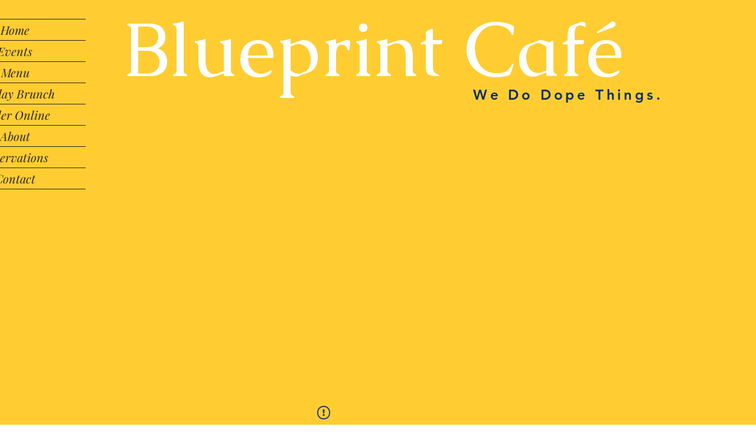

--- FILE ---
content_type: text/html; charset=UTF-8
request_url: https://www.blueprintcafelounge.com/orderonline
body_size: 145915
content:
<!DOCTYPE html>
<html lang="en">
<head>
  
  <!-- SEO Tags -->
  <title>DoorDash | My Site</title>
  <link rel="canonical" href="https://www.blueprintcafelounge.com/orderonline"/>
  <meta property="og:title" content="DoorDash | My Site"/>
  <meta property="og:url" content="https://www.blueprintcafelounge.com/orderonline"/>
  <meta property="og:site_name" content="My Site"/>
  <meta property="og:type" content="website"/>
  <meta name="google-site-verification" content="YnEn_XDeMWjzs_TGo9CfdQYomwAg99Mit4Rvwv-GtOE"/>
  <meta name="twitter:card" content="summary_large_image"/>
  <meta name="twitter:title" content="DoorDash | My Site"/>

  
  <meta charset='utf-8'>
  <meta name="viewport" content="width=device-width, initial-scale=1" id="wixDesktopViewport" />
  <meta http-equiv="X-UA-Compatible" content="IE=edge">
  <meta name="generator" content="Wix.com Website Builder"/>

  <link rel="icon" sizes="192x192" href="https://static.parastorage.com/client/pfavico.ico" type="image/x-icon"/>
  <link rel="shortcut icon" href="https://static.parastorage.com/client/pfavico.ico" type="image/x-icon"/>
  <link rel="apple-touch-icon" href="https://static.parastorage.com/client/pfavico.ico" type="image/x-icon"/>

  <!-- Safari Pinned Tab Icon -->
  <!-- <link rel="mask-icon" href="https://static.parastorage.com/client/pfavico.ico"> -->

  <!-- Original trials -->
  


  <!-- Segmenter Polyfill -->
  <script>
    if (!window.Intl || !window.Intl.Segmenter) {
      (function() {
        var script = document.createElement('script');
        script.src = 'https://static.parastorage.com/unpkg/@formatjs/intl-segmenter@11.7.10/polyfill.iife.js';
        document.head.appendChild(script);
      })();
    }
  </script>

  <!-- Legacy Polyfills -->
  <script nomodule="" src="https://static.parastorage.com/unpkg/core-js-bundle@3.2.1/minified.js"></script>
  <script nomodule="" src="https://static.parastorage.com/unpkg/focus-within-polyfill@5.0.9/dist/focus-within-polyfill.js"></script>

  <!-- Performance API Polyfills -->
  <script>
  (function () {
    var noop = function noop() {};
    if ("performance" in window === false) {
      window.performance = {};
    }
    window.performance.mark = performance.mark || noop;
    window.performance.measure = performance.measure || noop;
    if ("now" in window.performance === false) {
      var nowOffset = Date.now();
      if (performance.timing && performance.timing.navigationStart) {
        nowOffset = performance.timing.navigationStart;
      }
      window.performance.now = function now() {
        return Date.now() - nowOffset;
      };
    }
  })();
  </script>

  <!-- Globals Definitions -->
  <script>
    (function () {
      var now = Date.now()
      window.initialTimestamps = {
        initialTimestamp: now,
        initialRequestTimestamp: Math.round(performance.timeOrigin ? performance.timeOrigin : now - performance.now())
      }

      window.thunderboltTag = "libs-releases-GA-local"
      window.thunderboltVersion = "1.16780.0"
    })();
  </script>

  <!-- Essential Viewer Model -->
  <script type="application/json" id="wix-essential-viewer-model">{"fleetConfig":{"fleetName":"thunderbolt-seo-isolated-renderer","type":"GA","code":0},"mode":{"qa":false,"enableTestApi":false,"debug":false,"ssrIndicator":false,"ssrOnly":false,"siteAssetsFallback":"enable","versionIndicator":false},"componentsLibrariesTopology":[{"artifactId":"editor-elements","namespace":"wixui","url":"https:\/\/static.parastorage.com\/services\/editor-elements\/1.14853.0"},{"artifactId":"editor-elements","namespace":"dsgnsys","url":"https:\/\/static.parastorage.com\/services\/editor-elements\/1.14853.0"}],"siteFeaturesConfigs":{"sessionManager":{"isRunningInDifferentSiteContext":false}},"language":{"userLanguage":"en"},"siteAssets":{"clientTopology":{"mediaRootUrl":"https:\/\/static.wixstatic.com","staticMediaUrl":"https:\/\/static.wixstatic.com\/media","moduleRepoUrl":"https:\/\/static.parastorage.com\/unpkg","fileRepoUrl":"https:\/\/static.parastorage.com\/services","viewerAppsUrl":"https:\/\/viewer-apps.parastorage.com","viewerAssetsUrl":"https:\/\/viewer-assets.parastorage.com","siteAssetsUrl":"https:\/\/siteassets.parastorage.com","pageJsonServerUrls":["https:\/\/pages.parastorage.com","https:\/\/staticorigin.wixstatic.com","https:\/\/www.blueprintcafelounge.com","https:\/\/fallback.wix.com\/wix-html-editor-pages-webapp\/page"],"pathOfTBModulesInFileRepoForFallback":"wix-thunderbolt\/dist\/"}},"siteFeatures":["accessibility","appMonitoring","assetsLoader","businessLogger","captcha","clickHandlerRegistrar","codeEmbed","commonConfig","componentsLoader","componentsRegistry","consentPolicy","cyclicTabbing","domSelectors","dynamicPages","environmentWixCodeSdk","environment","locationWixCodeSdk","mpaNavigation","navigationManager","navigationPhases","ooi","pages","panorama","passwordProtectedPage","protectedPages","renderer","reporter","routerFetch","router","scrollRestoration","seoWixCodeSdk","seo","sessionManager","siteMembersWixCodeSdk","siteMembers","siteScrollBlocker","siteWixCodeSdk","speculationRules","ssrCache","stores","structureApi","thunderboltInitializer","tpaCommons","tpaWorkerFeature","translations","usedPlatformApis","warmupData","windowMessageRegistrar","windowWixCodeSdk","wixCustomElementComponent","wixEmbedsApi","componentsReact","platform"],"site":{"externalBaseUrl":"https:\/\/www.blueprintcafelounge.com","isSEO":true},"media":{"staticMediaUrl":"https:\/\/static.wixstatic.com\/media","mediaRootUrl":"https:\/\/static.wixstatic.com\/","staticVideoUrl":"https:\/\/video.wixstatic.com\/"},"requestUrl":"https:\/\/www.blueprintcafelounge.com\/orderonline","rollout":{"siteAssetsVersionsRollout":false,"isDACRollout":0,"isTBRollout":false},"commonConfig":{"brand":"wix","host":"VIEWER","bsi":"","consentPolicy":{},"consentPolicyHeader":{},"siteRevision":"4","branchId":"8338b3eb-a6ca-44c1-9dbe-26994bdd3511","renderingFlow":"NONE","language":"en","locale":"en-us"},"interactionSampleRatio":0.01,"dynamicModelUrl":"https:\/\/www.blueprintcafelounge.com\/_api\/v2\/dynamicmodel","accessTokensUrl":"https:\/\/www.blueprintcafelounge.com\/_api\/v1\/access-tokens","isExcludedFromSecurityExperiments":false,"experiments":{"specs.thunderbolt.hardenFetchAndXHR":true,"specs.thunderbolt.securityExperiments":true}}</script>
  <script>window.viewerModel = JSON.parse(document.getElementById('wix-essential-viewer-model').textContent)</script>

  <script>
    window.commonConfig = viewerModel.commonConfig
  </script>

  
  <!-- BEGIN handleAccessTokens bundle -->

  <script data-url="https://static.parastorage.com/services/wix-thunderbolt/dist/handleAccessTokens.inline.4f2f9a53.bundle.min.js">(()=>{"use strict";function e(e){let{context:o,property:r,value:n,enumerable:i=!0}=e,c=e.get,l=e.set;if(!r||void 0===n&&!c&&!l)return new Error("property and value are required");let a=o||globalThis,s=a?.[r],u={};if(void 0!==n)u.value=n;else{if(c){let e=t(c);e&&(u.get=e)}if(l){let e=t(l);e&&(u.set=e)}}let p={...u,enumerable:i||!1,configurable:!1};void 0!==n&&(p.writable=!1);try{Object.defineProperty(a,r,p)}catch(e){return e instanceof TypeError?s:e}return s}function t(e,t){return"function"==typeof e?e:!0===e?.async&&"function"==typeof e.func?t?async function(t){return e.func(t)}:async function(){return e.func()}:"function"==typeof e?.func?e.func:void 0}try{e({property:"strictDefine",value:e})}catch{}try{e({property:"defineStrictObject",value:r})}catch{}try{e({property:"defineStrictMethod",value:n})}catch{}var o=["toString","toLocaleString","valueOf","constructor","prototype"];function r(t){let{context:n,property:c,propertiesToExclude:l=[],skipPrototype:a=!1,hardenPrototypePropertiesToExclude:s=[]}=t;if(!c)return new Error("property is required");let u=(n||globalThis)[c],p={},f=i(n,c);u&&("object"==typeof u||"function"==typeof u)&&Reflect.ownKeys(u).forEach(t=>{if(!l.includes(t)&&!o.includes(t)){let o=i(u,t);if(o&&(o.writable||o.configurable)){let{value:r,get:n,set:i,enumerable:c=!1}=o,l={};void 0!==r?l.value=r:n?l.get=n:i&&(l.set=i);try{let o=e({context:u,property:t,...l,enumerable:c});p[t]=o}catch(e){if(!(e instanceof TypeError))throw e;try{p[t]=o.value||o.get||o.set}catch{}}}}});let d={originalObject:u,originalProperties:p};if(!a&&void 0!==u?.prototype){let e=r({context:u,property:"prototype",propertiesToExclude:s,skipPrototype:!0});e instanceof Error||(d.originalPrototype=e?.originalObject,d.originalPrototypeProperties=e?.originalProperties)}return e({context:n,property:c,value:u,enumerable:f?.enumerable}),d}function n(t,o){let r=(o||globalThis)[t],n=i(o||globalThis,t);return r&&n&&(n.writable||n.configurable)?(Object.freeze(r),e({context:globalThis,property:t,value:r})):r}function i(e,t){if(e&&t)try{return Reflect.getOwnPropertyDescriptor(e,t)}catch{return}}function c(e){if("string"!=typeof e)return e;try{return decodeURIComponent(e).toLowerCase().trim()}catch{return e.toLowerCase().trim()}}function l(e,t){let o="";if("string"==typeof e)o=e.split("=")[0]?.trim()||"";else{if(!e||"string"!=typeof e.name)return!1;o=e.name}return t.has(c(o)||"")}function a(e,t){let o;return o="string"==typeof e?e.split(";").map(e=>e.trim()).filter(e=>e.length>0):e||[],o.filter(e=>!l(e,t))}var s=null;function u(){return null===s&&(s=typeof Document>"u"?void 0:Object.getOwnPropertyDescriptor(Document.prototype,"cookie")),s}function p(t,o){if(!globalThis?.cookieStore)return;let r=globalThis.cookieStore.get.bind(globalThis.cookieStore),n=globalThis.cookieStore.getAll.bind(globalThis.cookieStore),i=globalThis.cookieStore.set.bind(globalThis.cookieStore),c=globalThis.cookieStore.delete.bind(globalThis.cookieStore);return e({context:globalThis.CookieStore.prototype,property:"get",value:async function(e){return l(("string"==typeof e?e:e.name)||"",t)?null:r.call(this,e)},enumerable:!0}),e({context:globalThis.CookieStore.prototype,property:"getAll",value:async function(){return a(await n.apply(this,Array.from(arguments)),t)},enumerable:!0}),e({context:globalThis.CookieStore.prototype,property:"set",value:async function(){let e=Array.from(arguments);if(!l(1===e.length?e[0].name:e[0],t))return i.apply(this,e);o&&console.warn(o)},enumerable:!0}),e({context:globalThis.CookieStore.prototype,property:"delete",value:async function(){let e=Array.from(arguments);if(!l(1===e.length?e[0].name:e[0],t))return c.apply(this,e)},enumerable:!0}),e({context:globalThis.cookieStore,property:"prototype",value:globalThis.CookieStore.prototype,enumerable:!1}),e({context:globalThis,property:"cookieStore",value:globalThis.cookieStore,enumerable:!0}),{get:r,getAll:n,set:i,delete:c}}var f=["TextEncoder","TextDecoder","XMLHttpRequestEventTarget","EventTarget","URL","JSON","Reflect","Object","Array","Map","Set","WeakMap","WeakSet","Promise","Symbol","Error"],d=["addEventListener","removeEventListener","dispatchEvent","encodeURI","encodeURIComponent","decodeURI","decodeURIComponent"];const y=(e,t)=>{try{const o=t?t.get.call(document):document.cookie;return o.split(";").map(e=>e.trim()).filter(t=>t?.startsWith(e))[0]?.split("=")[1]}catch(e){return""}},g=(e="",t="",o="/")=>`${e}=; ${t?`domain=${t};`:""} max-age=0; path=${o}; expires=Thu, 01 Jan 1970 00:00:01 GMT`;function m(){(function(){if("undefined"!=typeof window){const e=performance.getEntriesByType("navigation")[0];return"back_forward"===(e?.type||"")}return!1})()&&function(){const{counter:e}=function(){const e=b("getItem");if(e){const[t,o]=e.split("-"),r=o?parseInt(o,10):0;if(r>=3){const e=t?Number(t):0;if(Date.now()-e>6e4)return{counter:0}}return{counter:r}}return{counter:0}}();e<3?(!function(e=1){b("setItem",`${Date.now()}-${e}`)}(e+1),window.location.reload()):console.error("ATS: Max reload attempts reached")}()}function b(e,t){try{return sessionStorage[e]("reload",t||"")}catch(e){console.error("ATS: Error calling sessionStorage:",e)}}const h="client-session-bind",v="sec-fetch-unsupported",{experiments:w}=window.viewerModel,T=[h,"client-binding",v,"svSession","smSession","server-session-bind","wixSession2","wixSession3"].map(e=>e.toLowerCase()),{cookie:S}=function(t,o){let r=new Set(t);return e({context:document,property:"cookie",set:{func:e=>function(e,t,o,r){let n=u(),i=c(t.split(";")[0]||"")||"";[...o].every(e=>!i.startsWith(e.toLowerCase()))&&n?.set?n.set.call(e,t):r&&console.warn(r)}(document,e,r,o)},get:{func:()=>function(e,t){let o=u();if(!o?.get)throw new Error("Cookie descriptor or getter not available");return a(o.get.call(e),t).join("; ")}(document,r)},enumerable:!0}),{cookieStore:p(r,o),cookie:u()}}(T),k="tbReady",x="security_overrideGlobals",{experiments:E,siteFeaturesConfigs:C,accessTokensUrl:P}=window.viewerModel,R=P,M={},O=(()=>{const e=y(h,S);if(w["specs.thunderbolt.browserCacheReload"]){y(v,S)||e?b("removeItem"):m()}return(()=>{const e=g(h),t=g(h,location.hostname);S.set.call(document,e),S.set.call(document,t)})(),e})();O&&(M["client-binding"]=O);const D=fetch;addEventListener(k,function e(t){const{logger:o}=t.detail;try{window.tb.init({fetch:D,fetchHeaders:M})}catch(e){const t=new Error("TB003");o.meter(`${x}_${t.message}`,{paramsOverrides:{errorType:x,eventString:t.message}}),window?.viewerModel?.mode.debug&&console.error(e)}finally{removeEventListener(k,e)}}),E["specs.thunderbolt.hardenFetchAndXHR"]||(window.fetchDynamicModel=()=>C.sessionManager.isRunningInDifferentSiteContext?Promise.resolve({}):fetch(R,{credentials:"same-origin",headers:M}).then(function(e){if(!e.ok)throw new Error(`[${e.status}]${e.statusText}`);return e.json()}),window.dynamicModelPromise=window.fetchDynamicModel())})();
//# sourceMappingURL=https://static.parastorage.com/services/wix-thunderbolt/dist/handleAccessTokens.inline.4f2f9a53.bundle.min.js.map</script>

<!-- END handleAccessTokens bundle -->

<!-- BEGIN overrideGlobals bundle -->

<script data-url="https://static.parastorage.com/services/wix-thunderbolt/dist/overrideGlobals.inline.ec13bfcf.bundle.min.js">(()=>{"use strict";function e(e){let{context:r,property:o,value:n,enumerable:i=!0}=e,c=e.get,a=e.set;if(!o||void 0===n&&!c&&!a)return new Error("property and value are required");let l=r||globalThis,u=l?.[o],s={};if(void 0!==n)s.value=n;else{if(c){let e=t(c);e&&(s.get=e)}if(a){let e=t(a);e&&(s.set=e)}}let p={...s,enumerable:i||!1,configurable:!1};void 0!==n&&(p.writable=!1);try{Object.defineProperty(l,o,p)}catch(e){return e instanceof TypeError?u:e}return u}function t(e,t){return"function"==typeof e?e:!0===e?.async&&"function"==typeof e.func?t?async function(t){return e.func(t)}:async function(){return e.func()}:"function"==typeof e?.func?e.func:void 0}try{e({property:"strictDefine",value:e})}catch{}try{e({property:"defineStrictObject",value:o})}catch{}try{e({property:"defineStrictMethod",value:n})}catch{}var r=["toString","toLocaleString","valueOf","constructor","prototype"];function o(t){let{context:n,property:c,propertiesToExclude:a=[],skipPrototype:l=!1,hardenPrototypePropertiesToExclude:u=[]}=t;if(!c)return new Error("property is required");let s=(n||globalThis)[c],p={},f=i(n,c);s&&("object"==typeof s||"function"==typeof s)&&Reflect.ownKeys(s).forEach(t=>{if(!a.includes(t)&&!r.includes(t)){let r=i(s,t);if(r&&(r.writable||r.configurable)){let{value:o,get:n,set:i,enumerable:c=!1}=r,a={};void 0!==o?a.value=o:n?a.get=n:i&&(a.set=i);try{let r=e({context:s,property:t,...a,enumerable:c});p[t]=r}catch(e){if(!(e instanceof TypeError))throw e;try{p[t]=r.value||r.get||r.set}catch{}}}}});let d={originalObject:s,originalProperties:p};if(!l&&void 0!==s?.prototype){let e=o({context:s,property:"prototype",propertiesToExclude:u,skipPrototype:!0});e instanceof Error||(d.originalPrototype=e?.originalObject,d.originalPrototypeProperties=e?.originalProperties)}return e({context:n,property:c,value:s,enumerable:f?.enumerable}),d}function n(t,r){let o=(r||globalThis)[t],n=i(r||globalThis,t);return o&&n&&(n.writable||n.configurable)?(Object.freeze(o),e({context:globalThis,property:t,value:o})):o}function i(e,t){if(e&&t)try{return Reflect.getOwnPropertyDescriptor(e,t)}catch{return}}function c(e){if("string"!=typeof e)return e;try{return decodeURIComponent(e).toLowerCase().trim()}catch{return e.toLowerCase().trim()}}function a(e,t){return e instanceof Headers?e.forEach((r,o)=>{l(o,t)||e.delete(o)}):Object.keys(e).forEach(r=>{l(r,t)||delete e[r]}),e}function l(e,t){return!t.has(c(e)||"")}function u(e,t){let r=!0,o=function(e){let t,r;if(globalThis.Request&&e instanceof Request)t=e.url;else{if("function"!=typeof e?.toString)throw new Error("Unsupported type for url");t=e.toString()}try{return new URL(t).pathname}catch{return r=t.replace(/#.+/gi,"").split("?").shift(),r.startsWith("/")?r:`/${r}`}}(e),n=c(o);return n&&t.some(e=>n.includes(e))&&(r=!1),r}function s(t,r,o){let n=fetch,i=XMLHttpRequest,c=new Set(r);function s(){let e=new i,r=e.open,n=e.setRequestHeader;return e.open=function(){let n=Array.from(arguments),i=n[1];if(n.length<2||u(i,t))return r.apply(e,n);throw new Error(o||`Request not allowed for path ${i}`)},e.setRequestHeader=function(t,r){l(decodeURIComponent(t),c)&&n.call(e,t,r)},e}return e({property:"fetch",value:function(){let e=function(e,t){return globalThis.Request&&e[0]instanceof Request&&e[0]?.headers?a(e[0].headers,t):e[1]?.headers&&a(e[1].headers,t),e}(arguments,c);return u(arguments[0],t)?n.apply(globalThis,Array.from(e)):new Promise((e,t)=>{t(new Error(o||`Request not allowed for path ${arguments[0]}`))})},enumerable:!0}),e({property:"XMLHttpRequest",value:s,enumerable:!0}),Object.keys(i).forEach(e=>{s[e]=i[e]}),{fetch:n,XMLHttpRequest:i}}var p=["TextEncoder","TextDecoder","XMLHttpRequestEventTarget","EventTarget","URL","JSON","Reflect","Object","Array","Map","Set","WeakMap","WeakSet","Promise","Symbol","Error"],f=["addEventListener","removeEventListener","dispatchEvent","encodeURI","encodeURIComponent","decodeURI","decodeURIComponent"];const d=function(){let t=globalThis.open,r=document.open;function o(e,r,o){let n="string"!=typeof e,i=t.call(window,e,r,o);return n||e&&function(e){return e.startsWith("//")&&/(?:[a-z0-9](?:[a-z0-9-]{0,61}[a-z0-9])?\.)+[a-z0-9][a-z0-9-]{0,61}[a-z0-9]/g.test(`${location.protocol}:${e}`)&&(e=`${location.protocol}${e}`),!e.startsWith("http")||new URL(e).hostname===location.hostname}(e)?{}:i}return e({property:"open",value:o,context:globalThis,enumerable:!0}),e({property:"open",value:function(e,t,n){return e?o(e,t,n):r.call(document,e||"",t||"",n||"")},context:document,enumerable:!0}),{open:t,documentOpen:r}},y=function(){let t=document.createElement,r=Element.prototype.setAttribute,o=Element.prototype.setAttributeNS;return e({property:"createElement",context:document,value:function(n,i){let a=t.call(document,n,i);if("iframe"===c(n)){e({property:"srcdoc",context:a,get:()=>"",set:()=>{console.warn("`srcdoc` is not allowed in iframe elements.")}});let t=function(e,t){"srcdoc"!==e.toLowerCase()?r.call(a,e,t):console.warn("`srcdoc` attribute is not allowed to be set.")},n=function(e,t,r){"srcdoc"!==t.toLowerCase()?o.call(a,e,t,r):console.warn("`srcdoc` attribute is not allowed to be set.")};a.setAttribute=t,a.setAttributeNS=n}return a},enumerable:!0}),{createElement:t,setAttribute:r,setAttributeNS:o}},m=["client-binding"],b=["/_api/v1/access-tokens","/_api/v2/dynamicmodel","/_api/one-app-session-web/v3/businesses"],h=function(){let t=setTimeout,r=setInterval;return o("setTimeout",0,globalThis),o("setInterval",0,globalThis),{setTimeout:t,setInterval:r};function o(t,r,o){let n=o||globalThis,i=n[t];if(!i||"function"!=typeof i)throw new Error(`Function ${t} not found or is not a function`);e({property:t,value:function(){let e=Array.from(arguments);if("string"!=typeof e[r])return i.apply(n,e);console.warn(`Calling ${t} with a String Argument at index ${r} is not allowed`)},context:o,enumerable:!0})}},v=function(){if(navigator&&"serviceWorker"in navigator){let t=navigator.serviceWorker.register;return e({context:navigator.serviceWorker,property:"register",value:function(){console.log("Service worker registration is not allowed")},enumerable:!0}),{register:t}}return{}};performance.mark("overrideGlobals started");const{isExcludedFromSecurityExperiments:g,experiments:w}=window.viewerModel,E=!g&&w["specs.thunderbolt.securityExperiments"];try{d(),E&&y(),w["specs.thunderbolt.hardenFetchAndXHR"]&&E&&s(b,m),v(),(e=>{let t=[],r=[];r=r.concat(["TextEncoder","TextDecoder"]),e&&(r=r.concat(["XMLHttpRequestEventTarget","EventTarget"])),r=r.concat(["URL","JSON"]),e&&(t=t.concat(["addEventListener","removeEventListener"])),t=t.concat(["encodeURI","encodeURIComponent","decodeURI","decodeURIComponent"]),r=r.concat(["String","Number"]),e&&r.push("Object"),r=r.concat(["Reflect"]),t.forEach(e=>{n(e),["addEventListener","removeEventListener"].includes(e)&&n(e,document)}),r.forEach(e=>{o({property:e})})})(E),E&&h()}catch(e){window?.viewerModel?.mode.debug&&console.error(e);const t=new Error("TB006");window.fedops?.reportError(t,"security_overrideGlobals"),window.Sentry?window.Sentry.captureException(t):globalThis.defineStrictProperty("sentryBuffer",[t],window,!1)}performance.mark("overrideGlobals ended")})();
//# sourceMappingURL=https://static.parastorage.com/services/wix-thunderbolt/dist/overrideGlobals.inline.ec13bfcf.bundle.min.js.map</script>

<!-- END overrideGlobals bundle -->


  
  <script>
    window.commonConfig = viewerModel.commonConfig

	
  </script>

  <!-- Initial CSS -->
  <style data-url="https://static.parastorage.com/services/wix-thunderbolt/dist/main.347af09f.min.css">@keyframes slide-horizontal-new{0%{transform:translateX(100%)}}@keyframes slide-horizontal-old{80%{opacity:1}to{opacity:0;transform:translateX(-100%)}}@keyframes slide-vertical-new{0%{transform:translateY(-100%)}}@keyframes slide-vertical-old{80%{opacity:1}to{opacity:0;transform:translateY(100%)}}@keyframes out-in-new{0%{opacity:0}}@keyframes out-in-old{to{opacity:0}}:root:active-view-transition{view-transition-name:none}::view-transition{pointer-events:none}:root:active-view-transition::view-transition-new(page-group),:root:active-view-transition::view-transition-old(page-group){animation-duration:.6s;cursor:wait;pointer-events:all}:root:active-view-transition-type(SlideHorizontal)::view-transition-old(page-group){animation:slide-horizontal-old .6s cubic-bezier(.83,0,.17,1) forwards;mix-blend-mode:normal}:root:active-view-transition-type(SlideHorizontal)::view-transition-new(page-group){animation:slide-horizontal-new .6s cubic-bezier(.83,0,.17,1) backwards;mix-blend-mode:normal}:root:active-view-transition-type(SlideVertical)::view-transition-old(page-group){animation:slide-vertical-old .6s cubic-bezier(.83,0,.17,1) forwards;mix-blend-mode:normal}:root:active-view-transition-type(SlideVertical)::view-transition-new(page-group){animation:slide-vertical-new .6s cubic-bezier(.83,0,.17,1) backwards;mix-blend-mode:normal}:root:active-view-transition-type(OutIn)::view-transition-old(page-group){animation:out-in-old .35s cubic-bezier(.22,1,.36,1) forwards}:root:active-view-transition-type(OutIn)::view-transition-new(page-group){animation:out-in-new .35s cubic-bezier(.64,0,.78,0) .35s backwards}@media(prefers-reduced-motion:reduce){::view-transition-group(*),::view-transition-new(*),::view-transition-old(*){animation:none!important}}body,html{background:transparent;border:0;margin:0;outline:0;padding:0;vertical-align:baseline}body{--scrollbar-width:0px;font-family:Arial,Helvetica,sans-serif;font-size:10px}body,html{height:100%}body{overflow-x:auto;overflow-y:scroll}body:not(.responsive) #site-root{min-width:var(--site-width);width:100%}body:not([data-js-loaded]) [data-hide-prejs]{visibility:hidden}interact-element{display:contents}#SITE_CONTAINER{position:relative}:root{--one-unit:1vw;--section-max-width:9999px;--spx-stopper-max:9999px;--spx-stopper-min:0px;--browser-zoom:1}@supports(-webkit-appearance:none) and (stroke-color:transparent){:root{--safari-sticky-fix:opacity;--experimental-safari-sticky-fix:translateZ(0)}}@supports(container-type:inline-size){:root{--one-unit:1cqw}}[id^=oldHoverBox-]{mix-blend-mode:plus-lighter;transition:opacity .5s ease,visibility .5s ease}[data-mesh-id$=inlineContent-gridContainer]:has(>[id^=oldHoverBox-]){isolation:isolate}</style>
<style data-url="https://static.parastorage.com/services/wix-thunderbolt/dist/main.renderer.9cb0985f.min.css">a,abbr,acronym,address,applet,b,big,blockquote,button,caption,center,cite,code,dd,del,dfn,div,dl,dt,em,fieldset,font,footer,form,h1,h2,h3,h4,h5,h6,header,i,iframe,img,ins,kbd,label,legend,li,nav,object,ol,p,pre,q,s,samp,section,small,span,strike,strong,sub,sup,table,tbody,td,tfoot,th,thead,title,tr,tt,u,ul,var{background:transparent;border:0;margin:0;outline:0;padding:0;vertical-align:baseline}input,select,textarea{box-sizing:border-box;font-family:Helvetica,Arial,sans-serif}ol,ul{list-style:none}blockquote,q{quotes:none}ins{text-decoration:none}del{text-decoration:line-through}table{border-collapse:collapse;border-spacing:0}a{cursor:pointer;text-decoration:none}.testStyles{overflow-y:hidden}.reset-button{-webkit-appearance:none;background:none;border:0;color:inherit;font:inherit;line-height:normal;outline:0;overflow:visible;padding:0;-webkit-user-select:none;-moz-user-select:none;-ms-user-select:none}:focus{outline:none}body.device-mobile-optimized:not(.disable-site-overflow){overflow-x:hidden;overflow-y:scroll}body.device-mobile-optimized:not(.responsive) #SITE_CONTAINER{margin-left:auto;margin-right:auto;overflow-x:visible;position:relative;width:320px}body.device-mobile-optimized:not(.responsive):not(.blockSiteScrolling) #SITE_CONTAINER{margin-top:0}body.device-mobile-optimized>*{max-width:100%!important}body.device-mobile-optimized #site-root{overflow-x:hidden;overflow-y:hidden}@supports(overflow:clip){body.device-mobile-optimized #site-root{overflow-x:clip;overflow-y:clip}}body.device-mobile-non-optimized #SITE_CONTAINER #site-root{overflow-x:clip;overflow-y:clip}body.device-mobile-non-optimized.fullScreenMode{background-color:#5f6360}body.device-mobile-non-optimized.fullScreenMode #MOBILE_ACTIONS_MENU,body.device-mobile-non-optimized.fullScreenMode #SITE_BACKGROUND,body.device-mobile-non-optimized.fullScreenMode #site-root,body.fullScreenMode #WIX_ADS{visibility:hidden}body.fullScreenMode{overflow-x:hidden!important;overflow-y:hidden!important}body.fullScreenMode.device-mobile-optimized #TINY_MENU{opacity:0;pointer-events:none}body.fullScreenMode-scrollable.device-mobile-optimized{overflow-x:hidden!important;overflow-y:auto!important}body.fullScreenMode-scrollable.device-mobile-optimized #masterPage,body.fullScreenMode-scrollable.device-mobile-optimized #site-root{overflow-x:hidden!important;overflow-y:hidden!important}body.fullScreenMode-scrollable.device-mobile-optimized #SITE_BACKGROUND,body.fullScreenMode-scrollable.device-mobile-optimized #masterPage{height:auto!important}body.fullScreenMode-scrollable.device-mobile-optimized #masterPage.mesh-layout{height:0!important}body.blockSiteScrolling,body.siteScrollingBlocked{position:fixed;width:100%}body.blockSiteScrolling #SITE_CONTAINER{margin-top:calc(var(--blocked-site-scroll-margin-top)*-1)}#site-root{margin:0 auto;min-height:100%;position:relative;top:var(--wix-ads-height)}#site-root img:not([src]){visibility:hidden}#site-root svg img:not([src]){visibility:visible}.auto-generated-link{color:inherit}#SCROLL_TO_BOTTOM,#SCROLL_TO_TOP{height:0}.has-click-trigger{cursor:pointer}.fullScreenOverlay{bottom:0;display:flex;justify-content:center;left:0;overflow-y:hidden;position:fixed;right:0;top:-60px;z-index:1005}.fullScreenOverlay>.fullScreenOverlayContent{bottom:0;left:0;margin:0 auto;overflow:hidden;position:absolute;right:0;top:60px;transform:translateZ(0)}[data-mesh-id$=centeredContent],[data-mesh-id$=form],[data-mesh-id$=inlineContent]{pointer-events:none;position:relative}[data-mesh-id$=-gridWrapper],[data-mesh-id$=-rotated-wrapper]{pointer-events:none}[data-mesh-id$=-gridContainer]>*,[data-mesh-id$=-rotated-wrapper]>*,[data-mesh-id$=inlineContent]>:not([data-mesh-id$=-gridContainer]){pointer-events:auto}.device-mobile-optimized #masterPage.mesh-layout #SOSP_CONTAINER_CUSTOM_ID{grid-area:2/1/3/2;-ms-grid-row:2;position:relative}#masterPage.mesh-layout{-ms-grid-rows:max-content max-content min-content max-content;-ms-grid-columns:100%;align-items:start;display:-ms-grid;display:grid;grid-template-columns:100%;grid-template-rows:max-content max-content min-content max-content;justify-content:stretch}#masterPage.mesh-layout #PAGES_CONTAINER,#masterPage.mesh-layout #SITE_FOOTER-placeholder,#masterPage.mesh-layout #SITE_FOOTER_WRAPPER,#masterPage.mesh-layout #SITE_HEADER-placeholder,#masterPage.mesh-layout #SITE_HEADER_WRAPPER,#masterPage.mesh-layout #SOSP_CONTAINER_CUSTOM_ID[data-state~=mobileView],#masterPage.mesh-layout #soapAfterPagesContainer,#masterPage.mesh-layout #soapBeforePagesContainer{-ms-grid-row-align:start;-ms-grid-column-align:start;-ms-grid-column:1}#masterPage.mesh-layout #SITE_HEADER-placeholder,#masterPage.mesh-layout #SITE_HEADER_WRAPPER{grid-area:1/1/2/2;-ms-grid-row:1}#masterPage.mesh-layout #PAGES_CONTAINER,#masterPage.mesh-layout #soapAfterPagesContainer,#masterPage.mesh-layout #soapBeforePagesContainer{grid-area:3/1/4/2;-ms-grid-row:3}#masterPage.mesh-layout #soapAfterPagesContainer,#masterPage.mesh-layout #soapBeforePagesContainer{width:100%}#masterPage.mesh-layout #PAGES_CONTAINER{align-self:stretch}#masterPage.mesh-layout main#PAGES_CONTAINER{display:block}#masterPage.mesh-layout #SITE_FOOTER-placeholder,#masterPage.mesh-layout #SITE_FOOTER_WRAPPER{grid-area:4/1/5/2;-ms-grid-row:4}#masterPage.mesh-layout #SITE_PAGES,#masterPage.mesh-layout [data-mesh-id=PAGES_CONTAINERcenteredContent],#masterPage.mesh-layout [data-mesh-id=PAGES_CONTAINERinlineContent]{height:100%}#masterPage.mesh-layout.desktop>*{width:100%}#masterPage.mesh-layout #PAGES_CONTAINER,#masterPage.mesh-layout #SITE_FOOTER,#masterPage.mesh-layout #SITE_FOOTER_WRAPPER,#masterPage.mesh-layout #SITE_HEADER,#masterPage.mesh-layout #SITE_HEADER_WRAPPER,#masterPage.mesh-layout #SITE_PAGES,#masterPage.mesh-layout #masterPageinlineContent{position:relative}#masterPage.mesh-layout #SITE_HEADER{grid-area:1/1/2/2}#masterPage.mesh-layout #SITE_FOOTER{grid-area:4/1/5/2}#masterPage.mesh-layout.overflow-x-clip #SITE_FOOTER,#masterPage.mesh-layout.overflow-x-clip #SITE_HEADER{overflow-x:clip}[data-z-counter]{z-index:0}[data-z-counter="0"]{z-index:auto}.wixSiteProperties{-webkit-font-smoothing:antialiased;-moz-osx-font-smoothing:grayscale}:root{--wst-button-color-fill-primary:rgb(var(--color_48));--wst-button-color-border-primary:rgb(var(--color_49));--wst-button-color-text-primary:rgb(var(--color_50));--wst-button-color-fill-primary-hover:rgb(var(--color_51));--wst-button-color-border-primary-hover:rgb(var(--color_52));--wst-button-color-text-primary-hover:rgb(var(--color_53));--wst-button-color-fill-primary-disabled:rgb(var(--color_54));--wst-button-color-border-primary-disabled:rgb(var(--color_55));--wst-button-color-text-primary-disabled:rgb(var(--color_56));--wst-button-color-fill-secondary:rgb(var(--color_57));--wst-button-color-border-secondary:rgb(var(--color_58));--wst-button-color-text-secondary:rgb(var(--color_59));--wst-button-color-fill-secondary-hover:rgb(var(--color_60));--wst-button-color-border-secondary-hover:rgb(var(--color_61));--wst-button-color-text-secondary-hover:rgb(var(--color_62));--wst-button-color-fill-secondary-disabled:rgb(var(--color_63));--wst-button-color-border-secondary-disabled:rgb(var(--color_64));--wst-button-color-text-secondary-disabled:rgb(var(--color_65));--wst-color-fill-base-1:rgb(var(--color_36));--wst-color-fill-base-2:rgb(var(--color_37));--wst-color-fill-base-shade-1:rgb(var(--color_38));--wst-color-fill-base-shade-2:rgb(var(--color_39));--wst-color-fill-base-shade-3:rgb(var(--color_40));--wst-color-fill-accent-1:rgb(var(--color_41));--wst-color-fill-accent-2:rgb(var(--color_42));--wst-color-fill-accent-3:rgb(var(--color_43));--wst-color-fill-accent-4:rgb(var(--color_44));--wst-color-fill-background-primary:rgb(var(--color_11));--wst-color-fill-background-secondary:rgb(var(--color_12));--wst-color-text-primary:rgb(var(--color_15));--wst-color-text-secondary:rgb(var(--color_14));--wst-color-action:rgb(var(--color_18));--wst-color-disabled:rgb(var(--color_39));--wst-color-title:rgb(var(--color_45));--wst-color-subtitle:rgb(var(--color_46));--wst-color-line:rgb(var(--color_47));--wst-font-style-h2:var(--font_2);--wst-font-style-h3:var(--font_3);--wst-font-style-h4:var(--font_4);--wst-font-style-h5:var(--font_5);--wst-font-style-h6:var(--font_6);--wst-font-style-body-large:var(--font_7);--wst-font-style-body-medium:var(--font_8);--wst-font-style-body-small:var(--font_9);--wst-font-style-body-x-small:var(--font_10);--wst-color-custom-1:rgb(var(--color_13));--wst-color-custom-2:rgb(var(--color_16));--wst-color-custom-3:rgb(var(--color_17));--wst-color-custom-4:rgb(var(--color_19));--wst-color-custom-5:rgb(var(--color_20));--wst-color-custom-6:rgb(var(--color_21));--wst-color-custom-7:rgb(var(--color_22));--wst-color-custom-8:rgb(var(--color_23));--wst-color-custom-9:rgb(var(--color_24));--wst-color-custom-10:rgb(var(--color_25));--wst-color-custom-11:rgb(var(--color_26));--wst-color-custom-12:rgb(var(--color_27));--wst-color-custom-13:rgb(var(--color_28));--wst-color-custom-14:rgb(var(--color_29));--wst-color-custom-15:rgb(var(--color_30));--wst-color-custom-16:rgb(var(--color_31));--wst-color-custom-17:rgb(var(--color_32));--wst-color-custom-18:rgb(var(--color_33));--wst-color-custom-19:rgb(var(--color_34));--wst-color-custom-20:rgb(var(--color_35))}.wix-presets-wrapper{display:contents}</style>

  <meta name="format-detection" content="telephone=no">
  <meta name="skype_toolbar" content="skype_toolbar_parser_compatible">
  
  

  

  
      <!--pageHtmlEmbeds.head start-->
      <script type="wix/htmlEmbeds" id="pageHtmlEmbeds.head start"></script>
    
      <script id="poco-mc-settings">
  "[base64]&#61;&#61;"
</script>
<script id="poco-mc-script" src="https://wix.presto-changeo.com/mailchimp/front/assets/js/mailchimp.js" async='true'></script>
    
      <link rel="stylesheet" href="https://static.parastorage.com/unpkg-semver/mobile-app-invite-banner/mobile-app-invite-banner.css">
<script type="text/javascript" async
    id="wix-mobile-app-banner"
    data-app-link="http://wix.to/jmROCdA"
    config=null
    src="https://static.parastorage.com/unpkg-semver/mobile-app-invite-banner/mobile-app-invite-banner.umd.min.js">
</script>
    
      <script type="wix/htmlEmbeds" id="pageHtmlEmbeds.head end"></script>
      <!--pageHtmlEmbeds.head end-->
  

  <!-- head performance data start -->
  
  <!-- head performance data end -->
  

    


    
<style data-href="https://static.parastorage.com/services/editor-elements-library/dist/thunderbolt/rb_wixui.thunderbolt[VerticalMenu_VerticalMenuTextWithSeparatorsSkin].5c7c4c1f.min.css">.VUs9VM{margin:0 10px;opacity:.6}.m48Yht{height:auto!important}.fIxawB{direction:var(--direction)}.Ur5Vmd{direction:var(--item-direction);justify-content:var(--menu-item-align,var(--text-align,flex-start))}.A47Z2B{direction:var(--sub-menu-item-direction);justify-content:var(--sub-menu-item-align,var(--text-align,flex-start))}.IOfTmr .Z7cwZn{height:100%;position:relative;width:100%}.IOfTmr .E_2Q_U{min-width:100%;position:absolute;visibility:hidden;z-index:999}.IOfTmr .E_2Q_U.uf9Zs0{left:calc(100% + var(--SKINS_submenuMargin, 8px) - var(--brw, 1px))}.IOfTmr .E_2Q_U.pYmDZK{right:calc(100% + var(--SKINS_submenuMargin, 8px) - var(--brw, 1px))}.IOfTmr .E_2Q_U.OSGBAh{bottom:0}.IOfTmr .E_2Q_U.F8Lkq5{top:0}.IOfTmr .E_2Q_U:before{content:" ";height:100%;left:var(--sub-menu-open-direction-left,0);margin-left:calc(-1*var(--SKINS_submenuMargin, 8px));margin-right:calc(-1*var(--SKINS_submenuMargin, 8px));position:absolute;right:var(--sub-menu-open-direction-right,auto);top:0;width:var(--SKINS_submenuMargin,8px)}.IOfTmr .YGlZMx{background-color:rgba(var(--bg,var(--color_11,color_11)),var(--alpha-bg,1));border:solid var(--brw,1px) rgba(var(--brd,var(--color_15,color_15)),var(--alpha-brd,1));border-radius:var(--rd,0);box-shadow:var(--shd,0 1px 4px rgba(0,0,0,.6));box-sizing:border-box;height:calc(var(--item-height, 50px) - var(--separator-height-adjusted, 0px));transition:var(--itemBGColorTrans,background-color .4s ease 0s)}.IOfTmr .YGlZMx.amuh9Z>.DzUZFw>.a50_l6{cursor:default}.IOfTmr .YGlZMx.lBccMF{background-color:rgba(var(--bgs,var(--color_15,color_15)),var(--alpha-bgs,1))}.IOfTmr .YGlZMx.lBccMF>.DzUZFw>.a50_l6{color:rgb(var(--txts,var(--color_13,color_13)))}.IOfTmr .YGlZMx.F95vTA>.E_2Q_U{visibility:visible}.IOfTmr .YGlZMx.F95vTA:not(.amuh9Z){background-color:rgba(var(--bgh,var(--color_15,color_15)),var(--alpha-bgh,1))}.IOfTmr .YGlZMx.F95vTA:not(.amuh9Z)>.DzUZFw>.a50_l6{color:rgb(var(--txth,var(--color_13,color_13)))}.IOfTmr .E_2Q_U .YGlZMx{background-color:rgba(var(--SKINS_bgSubmenu,var(--color_11,color_11)),var(--alpha-SKINS_bgSubmenu,1));border-radius:var(--SKINS_submenuBR,0)}.IOfTmr .a50_l6{align-items:center;box-sizing:border-box;color:rgb(var(--txt,var(--color_15,color_15)));cursor:pointer;display:flex;font:var(--fnt,var(--font_1));height:100%;padding-left:var(--textSpacing,10px);padding-right:var(--textSpacing,10px);position:relative;white-space:nowrap}.IOfTmr .a50_l6,.IOfTmr .a50_l6:after{background-color:transparent;width:100%}.IOfTmr .a50_l6:after{content:" ";height:var(--separator-height-adjusted,0);left:0;position:absolute;top:100%}.IOfTmr .Z7cwZn .YGlZMx .a50_l6{line-height:calc(var(--item-height, 50px) - var(--separator-height-adjusted, 0px))}.IOfTmr .E_2Q_U .a50_l6{font:var(--SKINS_fntSubmenu,var(--font_1))}.IOfTmr .MfQCD7{height:var(--separator-height-adjusted,0);min-height:0;width:100%}.A7RRFS{margin:0 10px;opacity:.6}.AWdgHo{height:auto!important}.SELR6x .BKnFsO{border-top:solid var(--sepw,1px) rgba(var(--brd,var(--color_15,color_15)),var(--alpha-brd,1))}.SELR6x .BKnFsO,.SELR6x .dDxsWv{border-bottom:solid var(--sepw,1px) rgba(var(--brd,var(--color_15,color_15)),var(--alpha-brd,1))}.SELR6x .dDxsWv{height:100%;position:relative;width:100%}.SELR6x .dDxsWv:last-child{border-bottom:0}.SELR6x .v_j0w6{background-color:rgba(var(--SKINS_bgSubmenu,var(--color_11,color_11)),var(--alpha-SKINS_bgSubmenu,1));border-bottom:solid var(--sepw,1px) rgba(var(--brd,var(--color_15,color_15)),var(--alpha-brd,1));border-top:solid var(--sepw,1px) rgba(var(--brd,var(--color_15,color_15)),var(--alpha-brd,1));box-shadow:var(--shd,0 1px 4px rgba(0,0,0,.6));min-width:100%;position:absolute;visibility:hidden;z-index:999}.SELR6x .v_j0w6.FHppky{left:calc(100% + var(--SKINS_submenuMargin, 8px))}.SELR6x .v_j0w6.MNdI5P{right:calc(100% + var(--SKINS_submenuMargin, 8px))}.SELR6x .v_j0w6.Cyss0d{bottom:calc(-1*var(--sepw, 1px))}.SELR6x .v_j0w6.Y8Wbc8{top:calc(-1*var(--sepw, 1px))}.SELR6x .v_j0w6:before{content:" ";height:100%;left:var(--sub-menu-open-direction-left,0);margin-left:calc(-1*var(--SKINS_submenuMargin, 8px));margin-right:calc(-1*var(--SKINS_submenuMargin, 8px));position:absolute;right:var(--sub-menu-open-direction-right,auto);top:0;width:var(--SKINS_submenuMargin,8px)}.SELR6x .OZE83x{height:var(--item-height,50px);transition:var(--itemBGColorTrans,background-color .4s ease 0s)}.SELR6x .OZE83x.xfq3md>.ZmrAIF>.dQuLV9{cursor:default}.SELR6x .OZE83x.k2PVrY{background-color:rgba(var(--bgs,var(--color_15,color_15)),var(--alpha-bgs,1))}.SELR6x .OZE83x.k2PVrY>.ZmrAIF>.dQuLV9{color:rgb(var(--txts,var(--color_13,color_13)))}.SELR6x .OZE83x.qiFfCa>.v_j0w6{visibility:visible}.SELR6x .OZE83x.qiFfCa:not(.xfq3md){background-color:rgba(var(--bgh,var(--color_15,color_15)),var(--alpha-bgh,1))}.SELR6x .OZE83x.qiFfCa:not(.xfq3md)>.ZmrAIF>.dQuLV9{color:rgb(var(--txth,var(--color_13,color_13)))}.SELR6x .v_j0w6 .OZE83x{border-radius:var(--SKINS_submenuBR,0)}.SELR6x .dQuLV9{align-items:center;background-color:transparent;box-sizing:border-box;color:rgb(var(--txt,var(--color_15,color_15)));cursor:pointer;display:flex;font:var(--fnt,var(--font_1));height:100%;line-height:var(--item-height,50px);padding-left:var(--textSpacing,10px);padding-right:var(--textSpacing,10px);position:relative;white-space:nowrap;width:100%}.SELR6x .v_j0w6 .dQuLV9{font:var(--SKINS_fntSubmenu,var(--font_1))}</style>
<style data-href="https://static.parastorage.com/services/editor-elements-library/dist/thunderbolt/rb_wixui.thunderbolt_bootstrap.a1b00b19.min.css">.cwL6XW{cursor:pointer}.sNF2R0{opacity:0}.hLoBV3{transition:opacity var(--transition-duration) cubic-bezier(.37,0,.63,1)}.Rdf41z,.hLoBV3{opacity:1}.ftlZWo{transition:opacity var(--transition-duration) cubic-bezier(.37,0,.63,1)}.ATGlOr,.ftlZWo{opacity:0}.KQSXD0{transition:opacity var(--transition-duration) cubic-bezier(.64,0,.78,0)}.KQSXD0,.pagQKE{opacity:1}._6zG5H{opacity:0;transition:opacity var(--transition-duration) cubic-bezier(.22,1,.36,1)}.BB49uC{transform:translateX(100%)}.j9xE1V{transition:transform var(--transition-duration) cubic-bezier(.87,0,.13,1)}.ICs7Rs,.j9xE1V{transform:translateX(0)}.DxijZJ{transition:transform var(--transition-duration) cubic-bezier(.87,0,.13,1)}.B5kjYq,.DxijZJ{transform:translateX(-100%)}.cJijIV{transition:transform var(--transition-duration) cubic-bezier(.87,0,.13,1)}.cJijIV,.hOxaWM{transform:translateX(0)}.T9p3fN{transform:translateX(100%);transition:transform var(--transition-duration) cubic-bezier(.87,0,.13,1)}.qDxYJm{transform:translateY(100%)}.aA9V0P{transition:transform var(--transition-duration) cubic-bezier(.87,0,.13,1)}.YPXPAS,.aA9V0P{transform:translateY(0)}.Xf2zsA{transition:transform var(--transition-duration) cubic-bezier(.87,0,.13,1)}.Xf2zsA,.y7Kt7s{transform:translateY(-100%)}.EeUgMu{transition:transform var(--transition-duration) cubic-bezier(.87,0,.13,1)}.EeUgMu,.fdHrtm{transform:translateY(0)}.WIFaG4{transform:translateY(100%);transition:transform var(--transition-duration) cubic-bezier(.87,0,.13,1)}body:not(.responsive) .JsJXaX{overflow-x:clip}:root:active-view-transition .JsJXaX{view-transition-name:page-group}.AnQkDU{display:grid;grid-template-columns:1fr;grid-template-rows:1fr;height:100%}.AnQkDU>div{align-self:stretch!important;grid-area:1/1/2/2;justify-self:stretch!important}.StylableButton2545352419__root{-archetype:box;border:none;box-sizing:border-box;cursor:pointer;display:block;height:100%;min-height:10px;min-width:10px;padding:0;touch-action:manipulation;width:100%}.StylableButton2545352419__root[disabled]{pointer-events:none}.StylableButton2545352419__root:not(:hover):not([disabled]).StylableButton2545352419--hasBackgroundColor{background-color:var(--corvid-background-color)!important}.StylableButton2545352419__root:hover:not([disabled]).StylableButton2545352419--hasHoverBackgroundColor{background-color:var(--corvid-hover-background-color)!important}.StylableButton2545352419__root:not(:hover)[disabled].StylableButton2545352419--hasDisabledBackgroundColor{background-color:var(--corvid-disabled-background-color)!important}.StylableButton2545352419__root:not(:hover):not([disabled]).StylableButton2545352419--hasBorderColor{border-color:var(--corvid-border-color)!important}.StylableButton2545352419__root:hover:not([disabled]).StylableButton2545352419--hasHoverBorderColor{border-color:var(--corvid-hover-border-color)!important}.StylableButton2545352419__root:not(:hover)[disabled].StylableButton2545352419--hasDisabledBorderColor{border-color:var(--corvid-disabled-border-color)!important}.StylableButton2545352419__root.StylableButton2545352419--hasBorderRadius{border-radius:var(--corvid-border-radius)!important}.StylableButton2545352419__root.StylableButton2545352419--hasBorderWidth{border-width:var(--corvid-border-width)!important}.StylableButton2545352419__root:not(:hover):not([disabled]).StylableButton2545352419--hasColor,.StylableButton2545352419__root:not(:hover):not([disabled]).StylableButton2545352419--hasColor .StylableButton2545352419__label{color:var(--corvid-color)!important}.StylableButton2545352419__root:hover:not([disabled]).StylableButton2545352419--hasHoverColor,.StylableButton2545352419__root:hover:not([disabled]).StylableButton2545352419--hasHoverColor .StylableButton2545352419__label{color:var(--corvid-hover-color)!important}.StylableButton2545352419__root:not(:hover)[disabled].StylableButton2545352419--hasDisabledColor,.StylableButton2545352419__root:not(:hover)[disabled].StylableButton2545352419--hasDisabledColor .StylableButton2545352419__label{color:var(--corvid-disabled-color)!important}.StylableButton2545352419__link{-archetype:box;box-sizing:border-box;color:#000;text-decoration:none}.StylableButton2545352419__container{align-items:center;display:flex;flex-basis:auto;flex-direction:row;flex-grow:1;height:100%;justify-content:center;overflow:hidden;transition:all .2s ease,visibility 0s;width:100%}.StylableButton2545352419__label{-archetype:text;-controller-part-type:LayoutChildDisplayDropdown,LayoutFlexChildSpacing(first);max-width:100%;min-width:1.8em;overflow:hidden;text-align:center;text-overflow:ellipsis;transition:inherit;white-space:nowrap}.StylableButton2545352419__root.StylableButton2545352419--isMaxContent .StylableButton2545352419__label{text-overflow:unset}.StylableButton2545352419__root.StylableButton2545352419--isWrapText .StylableButton2545352419__label{min-width:10px;overflow-wrap:break-word;white-space:break-spaces;word-break:break-word}.StylableButton2545352419__icon{-archetype:icon;-controller-part-type:LayoutChildDisplayDropdown,LayoutFlexChildSpacing(last);flex-shrink:0;height:50px;min-width:1px;transition:inherit}.StylableButton2545352419__icon.StylableButton2545352419--override{display:block!important}.StylableButton2545352419__icon svg,.StylableButton2545352419__icon>span{display:flex;height:inherit;width:inherit}.StylableButton2545352419__root:not(:hover):not([disalbed]).StylableButton2545352419--hasIconColor .StylableButton2545352419__icon svg{fill:var(--corvid-icon-color)!important;stroke:var(--corvid-icon-color)!important}.StylableButton2545352419__root:hover:not([disabled]).StylableButton2545352419--hasHoverIconColor .StylableButton2545352419__icon svg{fill:var(--corvid-hover-icon-color)!important;stroke:var(--corvid-hover-icon-color)!important}.StylableButton2545352419__root:not(:hover)[disabled].StylableButton2545352419--hasDisabledIconColor .StylableButton2545352419__icon svg{fill:var(--corvid-disabled-icon-color)!important;stroke:var(--corvid-disabled-icon-color)!important}.aeyn4z{bottom:0;left:0;position:absolute;right:0;top:0}.qQrFOK{cursor:pointer}.VDJedC{-webkit-tap-highlight-color:rgba(0,0,0,0);fill:var(--corvid-fill-color,var(--fill));fill-opacity:var(--fill-opacity);stroke:var(--corvid-stroke-color,var(--stroke));stroke-opacity:var(--stroke-opacity);stroke-width:var(--stroke-width);filter:var(--drop-shadow,none);opacity:var(--opacity);transform:var(--flip)}.VDJedC,.VDJedC svg{bottom:0;left:0;position:absolute;right:0;top:0}.VDJedC svg{height:var(--svg-calculated-height,100%);margin:auto;padding:var(--svg-calculated-padding,0);width:var(--svg-calculated-width,100%)}.VDJedC svg:not([data-type=ugc]){overflow:visible}.l4CAhn *{vector-effect:non-scaling-stroke}.Z_l5lU{-webkit-text-size-adjust:100%;-moz-text-size-adjust:100%;text-size-adjust:100%}ol.font_100,ul.font_100{color:#080808;font-family:"Arial, Helvetica, sans-serif",serif;font-size:10px;font-style:normal;font-variant:normal;font-weight:400;letter-spacing:normal;line-height:normal;margin:0;text-decoration:none}ol.font_100 li,ul.font_100 li{margin-bottom:12px}ol.wix-list-text-align,ul.wix-list-text-align{list-style-position:inside}ol.wix-list-text-align h1,ol.wix-list-text-align h2,ol.wix-list-text-align h3,ol.wix-list-text-align h4,ol.wix-list-text-align h5,ol.wix-list-text-align h6,ol.wix-list-text-align p,ul.wix-list-text-align h1,ul.wix-list-text-align h2,ul.wix-list-text-align h3,ul.wix-list-text-align h4,ul.wix-list-text-align h5,ul.wix-list-text-align h6,ul.wix-list-text-align p{display:inline}.HQSswv{cursor:pointer}.yi6otz{clip:rect(0 0 0 0);border:0;height:1px;margin:-1px;overflow:hidden;padding:0;position:absolute;width:1px}.zQ9jDz [data-attr-richtext-marker=true]{display:block}.zQ9jDz [data-attr-richtext-marker=true] table{border-collapse:collapse;margin:15px 0;width:100%}.zQ9jDz [data-attr-richtext-marker=true] table td{padding:12px;position:relative}.zQ9jDz [data-attr-richtext-marker=true] table td:after{border-bottom:1px solid currentColor;border-left:1px solid currentColor;bottom:0;content:"";left:0;opacity:.2;position:absolute;right:0;top:0}.zQ9jDz [data-attr-richtext-marker=true] table tr td:last-child:after{border-right:1px solid currentColor}.zQ9jDz [data-attr-richtext-marker=true] table tr:first-child td:after{border-top:1px solid currentColor}@supports(-webkit-appearance:none) and (stroke-color:transparent){.qvSjx3>*>:first-child{vertical-align:top}}@supports(-webkit-touch-callout:none){.qvSjx3>*>:first-child{vertical-align:top}}.LkZBpT :is(p,h1,h2,h3,h4,h5,h6,ul,ol,span[data-attr-richtext-marker],blockquote,div) [class$=rich-text__text],.LkZBpT :is(p,h1,h2,h3,h4,h5,h6,ul,ol,span[data-attr-richtext-marker],blockquote,div)[class$=rich-text__text]{color:var(--corvid-color,currentColor)}.LkZBpT :is(p,h1,h2,h3,h4,h5,h6,ul,ol,span[data-attr-richtext-marker],blockquote,div) span[style*=color]{color:var(--corvid-color,currentColor)!important}.Kbom4H{direction:var(--text-direction);min-height:var(--min-height);min-width:var(--min-width)}.Kbom4H .upNqi2{word-wrap:break-word;height:100%;overflow-wrap:break-word;position:relative;width:100%}.Kbom4H .upNqi2 ul{list-style:disc inside}.Kbom4H .upNqi2 li{margin-bottom:12px}.MMl86N blockquote,.MMl86N div,.MMl86N h1,.MMl86N h2,.MMl86N h3,.MMl86N h4,.MMl86N h5,.MMl86N h6,.MMl86N p{letter-spacing:normal;line-height:normal}.gYHZuN{min-height:var(--min-height);min-width:var(--min-width)}.gYHZuN .upNqi2{word-wrap:break-word;height:100%;overflow-wrap:break-word;position:relative;width:100%}.gYHZuN .upNqi2 ol,.gYHZuN .upNqi2 ul{letter-spacing:normal;line-height:normal;margin-inline-start:.5em;padding-inline-start:1.3em}.gYHZuN .upNqi2 ul{list-style-type:disc}.gYHZuN .upNqi2 ol{list-style-type:decimal}.gYHZuN .upNqi2 ol ul,.gYHZuN .upNqi2 ul ul{line-height:normal;list-style-type:circle}.gYHZuN .upNqi2 ol ol ul,.gYHZuN .upNqi2 ol ul ul,.gYHZuN .upNqi2 ul ol ul,.gYHZuN .upNqi2 ul ul ul{line-height:normal;list-style-type:square}.gYHZuN .upNqi2 li{font-style:inherit;font-weight:inherit;letter-spacing:normal;line-height:inherit}.gYHZuN .upNqi2 h1,.gYHZuN .upNqi2 h2,.gYHZuN .upNqi2 h3,.gYHZuN .upNqi2 h4,.gYHZuN .upNqi2 h5,.gYHZuN .upNqi2 h6,.gYHZuN .upNqi2 p{letter-spacing:normal;line-height:normal;margin-block:0;margin:0}.gYHZuN .upNqi2 a{color:inherit}.MMl86N,.ku3DBC{word-wrap:break-word;direction:var(--text-direction);min-height:var(--min-height);min-width:var(--min-width);mix-blend-mode:var(--blendMode,normal);overflow-wrap:break-word;pointer-events:none;text-align:start;text-shadow:var(--textOutline,0 0 transparent),var(--textShadow,0 0 transparent);text-transform:var(--textTransform,"none")}.MMl86N>*,.ku3DBC>*{pointer-events:auto}.MMl86N li,.ku3DBC li{font-style:inherit;font-weight:inherit;letter-spacing:normal;line-height:inherit}.MMl86N ol,.MMl86N ul,.ku3DBC ol,.ku3DBC ul{letter-spacing:normal;line-height:normal;margin-inline-end:0;margin-inline-start:.5em}.MMl86N:not(.Vq6kJx) ol,.MMl86N:not(.Vq6kJx) ul,.ku3DBC:not(.Vq6kJx) ol,.ku3DBC:not(.Vq6kJx) ul{padding-inline-end:0;padding-inline-start:1.3em}.MMl86N ul,.ku3DBC ul{list-style-type:disc}.MMl86N ol,.ku3DBC ol{list-style-type:decimal}.MMl86N ol ul,.MMl86N ul ul,.ku3DBC ol ul,.ku3DBC ul ul{list-style-type:circle}.MMl86N ol ol ul,.MMl86N ol ul ul,.MMl86N ul ol ul,.MMl86N ul ul ul,.ku3DBC ol ol ul,.ku3DBC ol ul ul,.ku3DBC ul ol ul,.ku3DBC ul ul ul{list-style-type:square}.MMl86N blockquote,.MMl86N div,.MMl86N h1,.MMl86N h2,.MMl86N h3,.MMl86N h4,.MMl86N h5,.MMl86N h6,.MMl86N p,.ku3DBC blockquote,.ku3DBC div,.ku3DBC h1,.ku3DBC h2,.ku3DBC h3,.ku3DBC h4,.ku3DBC h5,.ku3DBC h6,.ku3DBC p{margin-block:0;margin:0}.MMl86N a,.ku3DBC a{color:inherit}.Vq6kJx li{margin-inline-end:0;margin-inline-start:1.3em}.Vd6aQZ{overflow:hidden;padding:0;pointer-events:none;white-space:nowrap}.mHZSwn{display:none}.lvxhkV{bottom:0;left:0;position:absolute;right:0;top:0;width:100%}.QJjwEo{transform:translateY(-100%);transition:.2s ease-in}.kdBXfh{transition:.2s}.MP52zt{opacity:0;transition:.2s ease-in}.MP52zt.Bhu9m5{z-index:-1!important}.LVP8Wf{opacity:1;transition:.2s}.VrZrC0{height:auto}.VrZrC0,.cKxVkc{position:relative;width:100%}:host(:not(.device-mobile-optimized)) .vlM3HR,body:not(.device-mobile-optimized) .vlM3HR{margin-left:calc((100% - var(--site-width))/2);width:var(--site-width)}.AT7o0U[data-focuscycled=active]{outline:1px solid transparent}.AT7o0U[data-focuscycled=active]:not(:focus-within){outline:2px solid transparent;transition:outline .01s ease}.AT7o0U .vlM3HR{bottom:0;left:0;position:absolute;right:0;top:0}.Tj01hh,.jhxvbR{display:block;height:100%;width:100%}.jhxvbR img{max-width:var(--wix-img-max-width,100%)}.jhxvbR[data-animate-blur] img{filter:blur(9px);transition:filter .8s ease-in}.jhxvbR[data-animate-blur] img[data-load-done]{filter:none}.WzbAF8{direction:var(--direction)}.WzbAF8 .mpGTIt .O6KwRn{display:var(--item-display);height:var(--item-size);margin-block:var(--item-margin-block);margin-inline:var(--item-margin-inline);width:var(--item-size)}.WzbAF8 .mpGTIt .O6KwRn:last-child{margin-block:0;margin-inline:0}.WzbAF8 .mpGTIt .O6KwRn .oRtuWN{display:block}.WzbAF8 .mpGTIt .O6KwRn .oRtuWN .YaS0jR{height:var(--item-size);width:var(--item-size)}.WzbAF8 .mpGTIt{height:100%;position:absolute;white-space:nowrap;width:100%}:host(.device-mobile-optimized) .WzbAF8 .mpGTIt,body.device-mobile-optimized .WzbAF8 .mpGTIt{white-space:normal}.big2ZD{display:grid;grid-template-columns:1fr;grid-template-rows:1fr;height:calc(100% - var(--wix-ads-height));left:0;margin-top:var(--wix-ads-height);position:fixed;top:0;width:100%}.SHHiV9,.big2ZD{pointer-events:none;z-index:var(--pinned-layer-in-container,var(--above-all-in-container))}</style>
<style data-href="https://static.parastorage.com/services/editor-elements-library/dist/thunderbolt/rb_wixui.thunderbolt[HtmlComponent].f31a82cb.min.css">@supports(-webkit-touch-callout:none){.RjABt4{-webkit-overflow-scrolling:touch;overflow:scroll}}.ApaTM4{height:100%;width:100%}.Z8YsjS{position:absolute}</style>
<style data-href="https://static.parastorage.com/services/editor-elements-library/dist/thunderbolt/rb_wixui.thunderbolt[DropDownMenu_OverlineMenuButtonSkin].f738f4af.min.css">._pfxlW{clip-path:inset(50%);height:24px;position:absolute;width:24px}._pfxlW:active,._pfxlW:focus{clip-path:unset;right:0;top:50%;transform:translateY(-50%)}._pfxlW.RG3k61{transform:translateY(-50%) rotate(180deg)}.Gs0oXs,.pr7XQM{box-sizing:border-box;height:100%;overflow:visible;position:relative;width:auto}.Gs0oXs[data-state~=header] a,.Gs0oXs[data-state~=header] div,[data-state~=header].pr7XQM a,[data-state~=header].pr7XQM div{cursor:default!important}.Gs0oXs .rcIF9K,.pr7XQM .rcIF9K{display:inline-block;height:100%;width:100%}.pr7XQM{--display:inline-block;display:var(--display)}.pr7XQM .nzVyrk{padding:0 var(--pad,5px)}.pr7XQM .VCJeT5{border-top:1px solid rgba(var(--brd,var(--color_15,color_15)),var(--alpha-brd,1));cursor:pointer;font:var(--fnt,var(--font_1))}.pr7XQM .xYGmQj{color:rgb(var(--txt,var(--color_15,color_15)));display:inline-block;padding:8px}.pr7XQM[data-listposition=left]{padding-left:0}.pr7XQM[data-listposition=right]{padding-right:0}.pr7XQM[data-state~=drop]{display:block;width:100%}.pr7XQM[data-state~=link]:hover .VCJeT5,.pr7XQM[data-state~=over] .VCJeT5{border-top-color:rgba(var(--brdh,var(--color_15,color_15)),var(--alpha-brdh,1));border-top-width:4px}.pr7XQM[data-state~=link]:hover .xYGmQj,.pr7XQM[data-state~=over] .xYGmQj{color:rgb(var(--txth,var(--color_15,color_15)));display:inline-block;padding-top:5px}.pr7XQM[data-state~=selected] .VCJeT5{border-top-color:rgba(var(--brds,var(--color_15,color_15)),var(--alpha-brds,1));border-top-width:4px}.pr7XQM[data-state~=selected] .xYGmQj{color:rgb(var(--txts,var(--color_15,color_15)));display:inline-block;padding-top:5px}.XRwtpn{overflow-x:hidden}.XRwtpn .SvGGzE{display:flex;flex-direction:column;height:100%;width:100%}.XRwtpn .SvGGzE .ckXV57{flex:1}.XRwtpn .SvGGzE .CkCpUo{height:calc(100% - (var(--menuTotalBordersY, 0px)));overflow:visible;white-space:nowrap;width:calc(100% - (var(--menuTotalBordersX, 0px)))}.XRwtpn .SvGGzE .CkCpUo .L3ZIQx,.XRwtpn .SvGGzE .CkCpUo .u7d_AM{direction:var(--menu-direction);display:inline-block;text-align:var(--menu-align,var(--align))}.XRwtpn .SvGGzE .CkCpUo .DTRNn1{display:block;width:100%}.XRwtpn .O1lweY{direction:var(--submenus-direction);display:block;opacity:1;text-align:var(--submenus-align,var(--align));z-index:99999}.XRwtpn .O1lweY .VtNw6g{display:inherit;overflow:visible;visibility:inherit;white-space:nowrap;width:auto}.XRwtpn .O1lweY.GkAfhB{transition:visibility;transition-delay:.2s;visibility:visible}.XRwtpn .O1lweY .u7d_AM{display:inline-block}.XRwtpn .Ursk0e{display:none}.YXlfNd>nav{bottom:0;left:0;right:0;top:0}.YXlfNd .CkCpUo,.YXlfNd .O1lweY,.YXlfNd>nav{position:absolute}.YXlfNd .O1lweY{background-color:rgba(var(--bgDrop,var(--color_11,color_11)),var(--alpha-bgDrop,1));border-radius:var(--rd,10px);box-shadow:var(--shd,0 1px 4px rgba(0,0,0,.6));margin-top:7px;padding:15px 5px 0 5px;visibility:hidden}.YXlfNd [data-dropmode=dropUp] .O1lweY{margin-bottom:7px;margin-top:0}</style>
<style data-href="https://static.parastorage.com/services/editor-elements-library/dist/thunderbolt/rb_wixui.thunderbolt[Container_DefaultAreaSkin].49a83073.min.css">.cwL6XW{cursor:pointer}.KaEeLN{--container-corvid-border-color:rgba(var(--brd,var(--color_15,color_15)),var(--alpha-brd,1));--container-corvid-border-size:var(--brw,1px);--container-corvid-background-color:rgba(var(--bg,var(--color_11,color_11)),var(--alpha-bg,1));--backdrop-filter:$backdrop-filter}.uYj0Sg{-webkit-backdrop-filter:var(--backdrop-filter,none);backdrop-filter:var(--backdrop-filter,none);background-color:var(--container-corvid-background-color,rgba(var(--bg,var(--color_11,color_11)),var(--alpha-bg,1)));background-image:var(--bg-gradient,none);border:var(--container-corvid-border-width,var(--brw,1px)) solid var(--container-corvid-border-color,rgba(var(--brd,var(--color_15,color_15)),var(--alpha-brd,1)));border-radius:var(--rd,5px);bottom:0;box-shadow:var(--shd,0 1px 4px rgba(0,0,0,.6));left:0;position:absolute;right:0;top:0}</style>
<style data-href="https://static.parastorage.com/services/editor-elements-library/dist/thunderbolt/rb_wixui.thunderbolt[AppWidget_Classic].4049eab0.min.css">@-moz-document url-prefix(){:invalid{box-shadow:none}:-moz-submit-invalid,:-moz-ui-invalid{box-shadow:none}}@keyframes kYZz2Z{0%{animation-timing-function:ease-out;transform:rotate(180deg)}45%{transform:rotate(198deg)}55%{transform:rotate(234deg)}to{transform:rotate(540deg)}}@keyframes wlf4P4{to{opacity:1;transform:rotate(115deg)}}.bkIuWA.xXaCpo{--display:flex;align-items:center;display:var(--display);justify-content:center}.d1WWt1{animation:kYZz2Z 1s linear infinite;height:72px;margin-left:-18px;overflow:hidden;position:absolute;transform-origin:100% 50%;width:36px}.d1WWt1:after,.d1WWt1:before{animation:wlf4P4 .5s linear infinite alternate;border:3px solid currentColor;border-color:currentColor transparent transparent currentColor;border-radius:50%;bottom:0;content:"";left:0;position:absolute;right:-100%;top:0;transform:rotate(-45deg)}.d1WWt1:before{color:#7fccf7}.d1WWt1:after{color:#3899ec;opacity:0}</style>
<style data-href="https://static.parastorage.com/services/editor-elements-library/dist/thunderbolt/rb_wixui.thunderbolt[StripColumnsContainer_Default].74034efe.min.css">:host(:not(.device-mobile-optimized)) .CohWsy,body:not(.device-mobile-optimized) .CohWsy{display:flex}:host(:not(.device-mobile-optimized)) .V5AUxf,body:not(.device-mobile-optimized) .V5AUxf{-moz-column-gap:var(--margin);column-gap:var(--margin);direction:var(--direction);display:flex;margin:0 auto;position:relative;width:calc(100% - var(--padding)*2)}:host(:not(.device-mobile-optimized)) .V5AUxf>*,body:not(.device-mobile-optimized) .V5AUxf>*{direction:ltr;flex:var(--column-flex) 1 0%;left:0;margin-bottom:var(--padding);margin-top:var(--padding);min-width:0;position:relative;top:0}:host(.device-mobile-optimized) .V5AUxf,body.device-mobile-optimized .V5AUxf{display:block;padding-bottom:var(--padding-y);padding-left:var(--padding-x,0);padding-right:var(--padding-x,0);padding-top:var(--padding-y);position:relative}:host(.device-mobile-optimized) .V5AUxf>*,body.device-mobile-optimized .V5AUxf>*{margin-bottom:var(--margin);position:relative}:host(.device-mobile-optimized) .V5AUxf>:first-child,body.device-mobile-optimized .V5AUxf>:first-child{margin-top:var(--firstChildMarginTop,0)}:host(.device-mobile-optimized) .V5AUxf>:last-child,body.device-mobile-optimized .V5AUxf>:last-child{margin-bottom:var(--lastChildMarginBottom)}.LIhNy3{backface-visibility:hidden}.jhxvbR,.mtrorN{display:block;height:100%;width:100%}.jhxvbR img{max-width:var(--wix-img-max-width,100%)}.jhxvbR[data-animate-blur] img{filter:blur(9px);transition:filter .8s ease-in}.jhxvbR[data-animate-blur] img[data-load-done]{filter:none}.if7Vw2{height:100%;left:0;-webkit-mask-image:var(--mask-image,none);mask-image:var(--mask-image,none);-webkit-mask-position:var(--mask-position,0);mask-position:var(--mask-position,0);-webkit-mask-repeat:var(--mask-repeat,no-repeat);mask-repeat:var(--mask-repeat,no-repeat);-webkit-mask-size:var(--mask-size,100%);mask-size:var(--mask-size,100%);overflow:hidden;pointer-events:var(--fill-layer-background-media-pointer-events);position:absolute;top:0;width:100%}.if7Vw2.f0uTJH{clip:rect(0,auto,auto,0)}.if7Vw2 .i1tH8h{height:100%;position:absolute;top:0;width:100%}.if7Vw2 .DXi4PB{height:var(--fill-layer-image-height,100%);opacity:var(--fill-layer-image-opacity)}.if7Vw2 .DXi4PB img{height:100%;width:100%}@supports(-webkit-hyphens:none){.if7Vw2.f0uTJH{clip:auto;-webkit-clip-path:inset(0)}}.wG8dni{height:100%}.tcElKx{background-color:var(--bg-overlay-color);background-image:var(--bg-gradient);transition:var(--inherit-transition)}.ImALHf,.Ybjs9b{opacity:var(--fill-layer-video-opacity)}.UWmm3w{bottom:var(--media-padding-bottom);height:var(--media-padding-height);position:absolute;top:var(--media-padding-top);width:100%}.Yjj1af{transform:scale(var(--scale,1));transition:var(--transform-duration,transform 0s)}.ImALHf{height:100%;position:relative;width:100%}wix-media-canvas{display:block;height:100%}.KCM6zk{opacity:var(--fill-layer-video-opacity,var(--fill-layer-image-opacity,1))}.KCM6zk .DXi4PB,.KCM6zk .ImALHf,.KCM6zk .Ybjs9b{opacity:1}._uqPqy{clip-path:var(--fill-layer-clip)}._uqPqy,.eKyYhK{position:absolute;top:0}._uqPqy,.eKyYhK,.x0mqQS img{height:100%;width:100%}.pnCr6P{opacity:0}.blf7sp,.pnCr6P{position:absolute;top:0}.blf7sp{height:0;left:0;overflow:hidden;width:0}.rWP3Gv{left:0;pointer-events:var(--fill-layer-background-media-pointer-events);position:var(--fill-layer-background-media-position)}.Tr4n3d,.rWP3Gv,.wRqk6s{height:100%;top:0;width:100%}.wRqk6s{position:absolute}.Tr4n3d{background-color:var(--fill-layer-background-overlay-color);opacity:var(--fill-layer-background-overlay-blend-opacity-fallback,1);position:var(--fill-layer-background-overlay-position);transform:var(--fill-layer-background-overlay-transform)}@supports(mix-blend-mode:overlay){.Tr4n3d{mix-blend-mode:var(--fill-layer-background-overlay-blend-mode);opacity:var(--fill-layer-background-overlay-blend-opacity,1)}}.VXAmO2{--divider-pin-height__:min(1,calc(var(--divider-layers-pin-factor__) + 1));--divider-pin-layer-height__:var( --divider-layers-pin-factor__ );--divider-pin-border__:min(1,calc(var(--divider-layers-pin-factor__) / -1 + 1));height:calc(var(--divider-height__) + var(--divider-pin-height__)*var(--divider-layers-size__)*var(--divider-layers-y__))}.VXAmO2,.VXAmO2 .dy3w_9{left:0;position:absolute;width:100%}.VXAmO2 .dy3w_9{--divider-layer-i__:var(--divider-layer-i,0);background-position:left calc(50% + var(--divider-offset-x__) + var(--divider-layers-x__)*var(--divider-layer-i__)) bottom;background-repeat:repeat-x;border-bottom-style:solid;border-bottom-width:calc(var(--divider-pin-border__)*var(--divider-layer-i__)*var(--divider-layers-y__));height:calc(var(--divider-height__) + var(--divider-pin-layer-height__)*var(--divider-layer-i__)*var(--divider-layers-y__));opacity:calc(1 - var(--divider-layer-i__)/(var(--divider-layer-i__) + 1))}.UORcXs{--divider-height__:var(--divider-top-height,auto);--divider-offset-x__:var(--divider-top-offset-x,0px);--divider-layers-size__:var(--divider-top-layers-size,0);--divider-layers-y__:var(--divider-top-layers-y,0px);--divider-layers-x__:var(--divider-top-layers-x,0px);--divider-layers-pin-factor__:var(--divider-top-layers-pin-factor,0);border-top:var(--divider-top-padding,0) solid var(--divider-top-color,currentColor);opacity:var(--divider-top-opacity,1);top:0;transform:var(--divider-top-flip,scaleY(-1))}.UORcXs .dy3w_9{background-image:var(--divider-top-image,none);background-size:var(--divider-top-size,contain);border-color:var(--divider-top-color,currentColor);bottom:0;filter:var(--divider-top-filter,none)}.UORcXs .dy3w_9[data-divider-layer="1"]{display:var(--divider-top-layer-1-display,block)}.UORcXs .dy3w_9[data-divider-layer="2"]{display:var(--divider-top-layer-2-display,block)}.UORcXs .dy3w_9[data-divider-layer="3"]{display:var(--divider-top-layer-3-display,block)}.Io4VUz{--divider-height__:var(--divider-bottom-height,auto);--divider-offset-x__:var(--divider-bottom-offset-x,0px);--divider-layers-size__:var(--divider-bottom-layers-size,0);--divider-layers-y__:var(--divider-bottom-layers-y,0px);--divider-layers-x__:var(--divider-bottom-layers-x,0px);--divider-layers-pin-factor__:var(--divider-bottom-layers-pin-factor,0);border-bottom:var(--divider-bottom-padding,0) solid var(--divider-bottom-color,currentColor);bottom:0;opacity:var(--divider-bottom-opacity,1);transform:var(--divider-bottom-flip,none)}.Io4VUz .dy3w_9{background-image:var(--divider-bottom-image,none);background-size:var(--divider-bottom-size,contain);border-color:var(--divider-bottom-color,currentColor);bottom:0;filter:var(--divider-bottom-filter,none)}.Io4VUz .dy3w_9[data-divider-layer="1"]{display:var(--divider-bottom-layer-1-display,block)}.Io4VUz .dy3w_9[data-divider-layer="2"]{display:var(--divider-bottom-layer-2-display,block)}.Io4VUz .dy3w_9[data-divider-layer="3"]{display:var(--divider-bottom-layer-3-display,block)}</style>
<style data-href="https://static.parastorage.com/services/editor-elements-library/dist/thunderbolt/rb_wixui.thunderbolt_bootstrap-classic.72e6a2a3.min.css">.PlZyDq{touch-action:manipulation}.uDW_Qe{align-items:center;box-sizing:border-box;display:flex;justify-content:var(--label-align);min-width:100%;text-align:initial;width:-moz-max-content;width:max-content}.uDW_Qe:before{max-width:var(--margin-start,0)}.uDW_Qe:after,.uDW_Qe:before{align-self:stretch;content:"";flex-grow:1}.uDW_Qe:after{max-width:var(--margin-end,0)}.FubTgk{height:100%}.FubTgk .uDW_Qe{border-radius:var(--corvid-border-radius,var(--rd,0));bottom:0;box-shadow:var(--shd,0 1px 4px rgba(0,0,0,.6));left:0;position:absolute;right:0;top:0;transition:var(--trans1,border-color .4s ease 0s,background-color .4s ease 0s)}.FubTgk .uDW_Qe:link,.FubTgk .uDW_Qe:visited{border-color:transparent}.FubTgk .l7_2fn{color:var(--corvid-color,rgb(var(--txt,var(--color_15,color_15))));font:var(--fnt,var(--font_5));margin:0;position:relative;transition:var(--trans2,color .4s ease 0s);white-space:nowrap}.FubTgk[aria-disabled=false] .uDW_Qe{background-color:var(--corvid-background-color,rgba(var(--bg,var(--color_17,color_17)),var(--alpha-bg,1)));border:solid var(--corvid-border-color,rgba(var(--brd,var(--color_15,color_15)),var(--alpha-brd,1))) var(--corvid-border-width,var(--brw,0));cursor:pointer!important}:host(.device-mobile-optimized) .FubTgk[aria-disabled=false]:active .uDW_Qe,body.device-mobile-optimized .FubTgk[aria-disabled=false]:active .uDW_Qe{background-color:var(--corvid-hover-background-color,rgba(var(--bgh,var(--color_18,color_18)),var(--alpha-bgh,1)));border-color:var(--corvid-hover-border-color,rgba(var(--brdh,var(--color_15,color_15)),var(--alpha-brdh,1)))}:host(.device-mobile-optimized) .FubTgk[aria-disabled=false]:active .l7_2fn,body.device-mobile-optimized .FubTgk[aria-disabled=false]:active .l7_2fn{color:var(--corvid-hover-color,rgb(var(--txth,var(--color_15,color_15))))}:host(:not(.device-mobile-optimized)) .FubTgk[aria-disabled=false]:hover .uDW_Qe,body:not(.device-mobile-optimized) .FubTgk[aria-disabled=false]:hover .uDW_Qe{background-color:var(--corvid-hover-background-color,rgba(var(--bgh,var(--color_18,color_18)),var(--alpha-bgh,1)));border-color:var(--corvid-hover-border-color,rgba(var(--brdh,var(--color_15,color_15)),var(--alpha-brdh,1)))}:host(:not(.device-mobile-optimized)) .FubTgk[aria-disabled=false]:hover .l7_2fn,body:not(.device-mobile-optimized) .FubTgk[aria-disabled=false]:hover .l7_2fn{color:var(--corvid-hover-color,rgb(var(--txth,var(--color_15,color_15))))}.FubTgk[aria-disabled=true] .uDW_Qe{background-color:var(--corvid-disabled-background-color,rgba(var(--bgd,204,204,204),var(--alpha-bgd,1)));border-color:var(--corvid-disabled-border-color,rgba(var(--brdd,204,204,204),var(--alpha-brdd,1)));border-style:solid;border-width:var(--corvid-border-width,var(--brw,0))}.FubTgk[aria-disabled=true] .l7_2fn{color:var(--corvid-disabled-color,rgb(var(--txtd,255,255,255)))}.uUxqWY{align-items:center;box-sizing:border-box;display:flex;justify-content:var(--label-align);min-width:100%;text-align:initial;width:-moz-max-content;width:max-content}.uUxqWY:before{max-width:var(--margin-start,0)}.uUxqWY:after,.uUxqWY:before{align-self:stretch;content:"";flex-grow:1}.uUxqWY:after{max-width:var(--margin-end,0)}.Vq4wYb[aria-disabled=false] .uUxqWY{cursor:pointer}:host(.device-mobile-optimized) .Vq4wYb[aria-disabled=false]:active .wJVzSK,body.device-mobile-optimized .Vq4wYb[aria-disabled=false]:active .wJVzSK{color:var(--corvid-hover-color,rgb(var(--txth,var(--color_15,color_15))));transition:var(--trans,color .4s ease 0s)}:host(:not(.device-mobile-optimized)) .Vq4wYb[aria-disabled=false]:hover .wJVzSK,body:not(.device-mobile-optimized) .Vq4wYb[aria-disabled=false]:hover .wJVzSK{color:var(--corvid-hover-color,rgb(var(--txth,var(--color_15,color_15))));transition:var(--trans,color .4s ease 0s)}.Vq4wYb .uUxqWY{bottom:0;left:0;position:absolute;right:0;top:0}.Vq4wYb .wJVzSK{color:var(--corvid-color,rgb(var(--txt,var(--color_15,color_15))));font:var(--fnt,var(--font_5));transition:var(--trans,color .4s ease 0s);white-space:nowrap}.Vq4wYb[aria-disabled=true] .wJVzSK{color:var(--corvid-disabled-color,rgb(var(--txtd,255,255,255)))}:host(:not(.device-mobile-optimized)) .CohWsy,body:not(.device-mobile-optimized) .CohWsy{display:flex}:host(:not(.device-mobile-optimized)) .V5AUxf,body:not(.device-mobile-optimized) .V5AUxf{-moz-column-gap:var(--margin);column-gap:var(--margin);direction:var(--direction);display:flex;margin:0 auto;position:relative;width:calc(100% - var(--padding)*2)}:host(:not(.device-mobile-optimized)) .V5AUxf>*,body:not(.device-mobile-optimized) .V5AUxf>*{direction:ltr;flex:var(--column-flex) 1 0%;left:0;margin-bottom:var(--padding);margin-top:var(--padding);min-width:0;position:relative;top:0}:host(.device-mobile-optimized) .V5AUxf,body.device-mobile-optimized .V5AUxf{display:block;padding-bottom:var(--padding-y);padding-left:var(--padding-x,0);padding-right:var(--padding-x,0);padding-top:var(--padding-y);position:relative}:host(.device-mobile-optimized) .V5AUxf>*,body.device-mobile-optimized .V5AUxf>*{margin-bottom:var(--margin);position:relative}:host(.device-mobile-optimized) .V5AUxf>:first-child,body.device-mobile-optimized .V5AUxf>:first-child{margin-top:var(--firstChildMarginTop,0)}:host(.device-mobile-optimized) .V5AUxf>:last-child,body.device-mobile-optimized .V5AUxf>:last-child{margin-bottom:var(--lastChildMarginBottom)}.LIhNy3{backface-visibility:hidden}.jhxvbR,.mtrorN{display:block;height:100%;width:100%}.jhxvbR img{max-width:var(--wix-img-max-width,100%)}.jhxvbR[data-animate-blur] img{filter:blur(9px);transition:filter .8s ease-in}.jhxvbR[data-animate-blur] img[data-load-done]{filter:none}.if7Vw2{height:100%;left:0;-webkit-mask-image:var(--mask-image,none);mask-image:var(--mask-image,none);-webkit-mask-position:var(--mask-position,0);mask-position:var(--mask-position,0);-webkit-mask-repeat:var(--mask-repeat,no-repeat);mask-repeat:var(--mask-repeat,no-repeat);-webkit-mask-size:var(--mask-size,100%);mask-size:var(--mask-size,100%);overflow:hidden;pointer-events:var(--fill-layer-background-media-pointer-events);position:absolute;top:0;width:100%}.if7Vw2.f0uTJH{clip:rect(0,auto,auto,0)}.if7Vw2 .i1tH8h{height:100%;position:absolute;top:0;width:100%}.if7Vw2 .DXi4PB{height:var(--fill-layer-image-height,100%);opacity:var(--fill-layer-image-opacity)}.if7Vw2 .DXi4PB img{height:100%;width:100%}@supports(-webkit-hyphens:none){.if7Vw2.f0uTJH{clip:auto;-webkit-clip-path:inset(0)}}.wG8dni{height:100%}.tcElKx{background-color:var(--bg-overlay-color);background-image:var(--bg-gradient);transition:var(--inherit-transition)}.ImALHf,.Ybjs9b{opacity:var(--fill-layer-video-opacity)}.UWmm3w{bottom:var(--media-padding-bottom);height:var(--media-padding-height);position:absolute;top:var(--media-padding-top);width:100%}.Yjj1af{transform:scale(var(--scale,1));transition:var(--transform-duration,transform 0s)}.ImALHf{height:100%;position:relative;width:100%}.KCM6zk{opacity:var(--fill-layer-video-opacity,var(--fill-layer-image-opacity,1))}.KCM6zk .DXi4PB,.KCM6zk .ImALHf,.KCM6zk .Ybjs9b{opacity:1}._uqPqy{clip-path:var(--fill-layer-clip)}._uqPqy,.eKyYhK{position:absolute;top:0}._uqPqy,.eKyYhK,.x0mqQS img{height:100%;width:100%}.pnCr6P{opacity:0}.blf7sp,.pnCr6P{position:absolute;top:0}.blf7sp{height:0;left:0;overflow:hidden;width:0}.rWP3Gv{left:0;pointer-events:var(--fill-layer-background-media-pointer-events);position:var(--fill-layer-background-media-position)}.Tr4n3d,.rWP3Gv,.wRqk6s{height:100%;top:0;width:100%}.wRqk6s{position:absolute}.Tr4n3d{background-color:var(--fill-layer-background-overlay-color);opacity:var(--fill-layer-background-overlay-blend-opacity-fallback,1);position:var(--fill-layer-background-overlay-position);transform:var(--fill-layer-background-overlay-transform)}@supports(mix-blend-mode:overlay){.Tr4n3d{mix-blend-mode:var(--fill-layer-background-overlay-blend-mode);opacity:var(--fill-layer-background-overlay-blend-opacity,1)}}.VXAmO2{--divider-pin-height__:min(1,calc(var(--divider-layers-pin-factor__) + 1));--divider-pin-layer-height__:var( --divider-layers-pin-factor__ );--divider-pin-border__:min(1,calc(var(--divider-layers-pin-factor__) / -1 + 1));height:calc(var(--divider-height__) + var(--divider-pin-height__)*var(--divider-layers-size__)*var(--divider-layers-y__))}.VXAmO2,.VXAmO2 .dy3w_9{left:0;position:absolute;width:100%}.VXAmO2 .dy3w_9{--divider-layer-i__:var(--divider-layer-i,0);background-position:left calc(50% + var(--divider-offset-x__) + var(--divider-layers-x__)*var(--divider-layer-i__)) bottom;background-repeat:repeat-x;border-bottom-style:solid;border-bottom-width:calc(var(--divider-pin-border__)*var(--divider-layer-i__)*var(--divider-layers-y__));height:calc(var(--divider-height__) + var(--divider-pin-layer-height__)*var(--divider-layer-i__)*var(--divider-layers-y__));opacity:calc(1 - var(--divider-layer-i__)/(var(--divider-layer-i__) + 1))}.UORcXs{--divider-height__:var(--divider-top-height,auto);--divider-offset-x__:var(--divider-top-offset-x,0px);--divider-layers-size__:var(--divider-top-layers-size,0);--divider-layers-y__:var(--divider-top-layers-y,0px);--divider-layers-x__:var(--divider-top-layers-x,0px);--divider-layers-pin-factor__:var(--divider-top-layers-pin-factor,0);border-top:var(--divider-top-padding,0) solid var(--divider-top-color,currentColor);opacity:var(--divider-top-opacity,1);top:0;transform:var(--divider-top-flip,scaleY(-1))}.UORcXs .dy3w_9{background-image:var(--divider-top-image,none);background-size:var(--divider-top-size,contain);border-color:var(--divider-top-color,currentColor);bottom:0;filter:var(--divider-top-filter,none)}.UORcXs .dy3w_9[data-divider-layer="1"]{display:var(--divider-top-layer-1-display,block)}.UORcXs .dy3w_9[data-divider-layer="2"]{display:var(--divider-top-layer-2-display,block)}.UORcXs .dy3w_9[data-divider-layer="3"]{display:var(--divider-top-layer-3-display,block)}.Io4VUz{--divider-height__:var(--divider-bottom-height,auto);--divider-offset-x__:var(--divider-bottom-offset-x,0px);--divider-layers-size__:var(--divider-bottom-layers-size,0);--divider-layers-y__:var(--divider-bottom-layers-y,0px);--divider-layers-x__:var(--divider-bottom-layers-x,0px);--divider-layers-pin-factor__:var(--divider-bottom-layers-pin-factor,0);border-bottom:var(--divider-bottom-padding,0) solid var(--divider-bottom-color,currentColor);bottom:0;opacity:var(--divider-bottom-opacity,1);transform:var(--divider-bottom-flip,none)}.Io4VUz .dy3w_9{background-image:var(--divider-bottom-image,none);background-size:var(--divider-bottom-size,contain);border-color:var(--divider-bottom-color,currentColor);bottom:0;filter:var(--divider-bottom-filter,none)}.Io4VUz .dy3w_9[data-divider-layer="1"]{display:var(--divider-bottom-layer-1-display,block)}.Io4VUz .dy3w_9[data-divider-layer="2"]{display:var(--divider-bottom-layer-2-display,block)}.Io4VUz .dy3w_9[data-divider-layer="3"]{display:var(--divider-bottom-layer-3-display,block)}.YzqVVZ{overflow:visible;position:relative}.mwF7X1{backface-visibility:hidden}.YGilLk{cursor:pointer}.Tj01hh{display:block}.MW5IWV,.Tj01hh{height:100%;width:100%}.MW5IWV{left:0;-webkit-mask-image:var(--mask-image,none);mask-image:var(--mask-image,none);-webkit-mask-position:var(--mask-position,0);mask-position:var(--mask-position,0);-webkit-mask-repeat:var(--mask-repeat,no-repeat);mask-repeat:var(--mask-repeat,no-repeat);-webkit-mask-size:var(--mask-size,100%);mask-size:var(--mask-size,100%);overflow:hidden;pointer-events:var(--fill-layer-background-media-pointer-events);position:absolute;top:0}.MW5IWV.N3eg0s{clip:rect(0,auto,auto,0)}.MW5IWV .Kv1aVt{height:100%;position:absolute;top:0;width:100%}.MW5IWV .dLPlxY{height:var(--fill-layer-image-height,100%);opacity:var(--fill-layer-image-opacity)}.MW5IWV .dLPlxY img{height:100%;width:100%}@supports(-webkit-hyphens:none){.MW5IWV.N3eg0s{clip:auto;-webkit-clip-path:inset(0)}}.VgO9Yg{height:100%}.LWbAav{background-color:var(--bg-overlay-color);background-image:var(--bg-gradient);transition:var(--inherit-transition)}.K_YxMd,.yK6aSC{opacity:var(--fill-layer-video-opacity)}.NGjcJN{bottom:var(--media-padding-bottom);height:var(--media-padding-height);position:absolute;top:var(--media-padding-top);width:100%}.mNGsUM{transform:scale(var(--scale,1));transition:var(--transform-duration,transform 0s)}.K_YxMd{height:100%;position:relative;width:100%}wix-media-canvas{display:block;height:100%}.I8xA4L{opacity:var(--fill-layer-video-opacity,var(--fill-layer-image-opacity,1))}.I8xA4L .K_YxMd,.I8xA4L .dLPlxY,.I8xA4L .yK6aSC{opacity:1}.bX9O_S{clip-path:var(--fill-layer-clip)}.Z_wCwr,.bX9O_S{position:absolute;top:0}.Jxk_UL img,.Z_wCwr,.bX9O_S{height:100%;width:100%}.K8MSra{opacity:0}.K8MSra,.YTb3b4{position:absolute;top:0}.YTb3b4{height:0;left:0;overflow:hidden;width:0}.SUz0WK{left:0;pointer-events:var(--fill-layer-background-media-pointer-events);position:var(--fill-layer-background-media-position)}.FNxOn5,.SUz0WK,.m4khSP{height:100%;top:0;width:100%}.FNxOn5{position:absolute}.m4khSP{background-color:var(--fill-layer-background-overlay-color);opacity:var(--fill-layer-background-overlay-blend-opacity-fallback,1);position:var(--fill-layer-background-overlay-position);transform:var(--fill-layer-background-overlay-transform)}@supports(mix-blend-mode:overlay){.m4khSP{mix-blend-mode:var(--fill-layer-background-overlay-blend-mode);opacity:var(--fill-layer-background-overlay-blend-opacity,1)}}._C0cVf{bottom:0;left:0;position:absolute;right:0;top:0;width:100%}.hFwGTD{transform:translateY(-100%);transition:.2s ease-in}.IQgXoP{transition:.2s}.Nr3Nid{opacity:0;transition:.2s ease-in}.Nr3Nid.l4oO6c{z-index:-1!important}.iQuoC4{opacity:1;transition:.2s}.CJF7A2{height:auto}.CJF7A2,.U4Bvut{position:relative;width:100%}:host(:not(.device-mobile-optimized)) .G5K6X8,body:not(.device-mobile-optimized) .G5K6X8{margin-left:calc((100% - var(--site-width))/2);width:var(--site-width)}.xU8fqS[data-focuscycled=active]{outline:1px solid transparent}.xU8fqS[data-focuscycled=active]:not(:focus-within){outline:2px solid transparent;transition:outline .01s ease}.xU8fqS ._4XcTfy{background-color:var(--screenwidth-corvid-background-color,rgba(var(--bg,var(--color_11,color_11)),var(--alpha-bg,1)));border-bottom:var(--brwb,0) solid var(--screenwidth-corvid-border-color,rgba(var(--brd,var(--color_15,color_15)),var(--alpha-brd,1)));border-top:var(--brwt,0) solid var(--screenwidth-corvid-border-color,rgba(var(--brd,var(--color_15,color_15)),var(--alpha-brd,1)));bottom:0;box-shadow:var(--shd,0 0 5px rgba(0,0,0,.7));left:0;position:absolute;right:0;top:0}.xU8fqS .gUbusX{background-color:rgba(var(--bgctr,var(--color_11,color_11)),var(--alpha-bgctr,1));border-radius:var(--rd,0);bottom:var(--brwb,0);top:var(--brwt,0)}.xU8fqS .G5K6X8,.xU8fqS .gUbusX{left:0;position:absolute;right:0}.xU8fqS .G5K6X8{bottom:0;top:0}:host(.device-mobile-optimized) .xU8fqS .G5K6X8,body.device-mobile-optimized .xU8fqS .G5K6X8{left:10px;right:10px}.SPY_vo{pointer-events:none}.BmZ5pC{min-height:calc(100vh - var(--wix-ads-height));min-width:var(--site-width);position:var(--bg-position);top:var(--wix-ads-height)}.BmZ5pC,.nTOEE9{height:100%;width:100%}.nTOEE9{overflow:hidden;position:relative}.nTOEE9.sqUyGm:hover{cursor:url([data-uri]),auto}.nTOEE9.C_JY0G:hover{cursor:url([data-uri]),auto}.RZQnmg{background-color:rgb(var(--color_11));border-radius:50%;bottom:12px;height:40px;opacity:0;pointer-events:none;position:absolute;right:12px;width:40px}.RZQnmg path{fill:rgb(var(--color_15))}.RZQnmg:focus{cursor:auto;opacity:1;pointer-events:auto}.rYiAuL{cursor:pointer}.gSXewE{height:0;left:0;overflow:hidden;top:0;width:0}.OJQ_3L,.gSXewE{position:absolute}.OJQ_3L{background-color:rgb(var(--color_11));border-radius:300px;bottom:0;cursor:pointer;height:40px;margin:16px 16px;opacity:0;pointer-events:none;right:0;width:40px}.OJQ_3L path{fill:rgb(var(--color_12))}.OJQ_3L:focus{cursor:auto;opacity:1;pointer-events:auto}.j7pOnl{box-sizing:border-box;height:100%;width:100%}.BI8PVQ{min-height:var(--image-min-height);min-width:var(--image-min-width)}.BI8PVQ img,img.BI8PVQ{filter:var(--filter-effect-svg-url);-webkit-mask-image:var(--mask-image,none);mask-image:var(--mask-image,none);-webkit-mask-position:var(--mask-position,0);mask-position:var(--mask-position,0);-webkit-mask-repeat:var(--mask-repeat,no-repeat);mask-repeat:var(--mask-repeat,no-repeat);-webkit-mask-size:var(--mask-size,100% 100%);mask-size:var(--mask-size,100% 100%);-o-object-position:var(--object-position);object-position:var(--object-position)}.MazNVa{left:var(--left,auto);position:var(--position-fixed,static);top:var(--top,auto);z-index:var(--z-index,auto)}.MazNVa .BI8PVQ img{box-shadow:0 0 0 #000;position:static;-webkit-user-select:none;-moz-user-select:none;-ms-user-select:none;user-select:none}.MazNVa .j7pOnl{display:block;overflow:hidden}.MazNVa .BI8PVQ{overflow:hidden}.c7cMWz{bottom:0;left:0;position:absolute;right:0;top:0}.FVGvCX{height:auto;position:relative;width:100%}body:not(.responsive) .zK7MhX{align-self:start;grid-area:1/1/1/1;height:100%;justify-self:stretch;left:0;position:relative}:host(:not(.device-mobile-optimized)) .c7cMWz,body:not(.device-mobile-optimized) .c7cMWz{margin-left:calc((100% - var(--site-width))/2);width:var(--site-width)}.fEm0Bo .c7cMWz{background-color:rgba(var(--bg,var(--color_11,color_11)),var(--alpha-bg,1));overflow:hidden}:host(.device-mobile-optimized) .c7cMWz,body.device-mobile-optimized .c7cMWz{left:10px;right:10px}.PFkO7r{bottom:0;left:0;position:absolute;right:0;top:0}.HT5ybB{height:auto;position:relative;width:100%}body:not(.responsive) .dBAkHi{align-self:start;grid-area:1/1/1/1;height:100%;justify-self:stretch;left:0;position:relative}:host(:not(.device-mobile-optimized)) .PFkO7r,body:not(.device-mobile-optimized) .PFkO7r{margin-left:calc((100% - var(--site-width))/2);width:var(--site-width)}:host(.device-mobile-optimized) .PFkO7r,body.device-mobile-optimized .PFkO7r{left:10px;right:10px}</style>
<style data-href="https://static.parastorage.com/services/editor-elements-library/dist/thunderbolt/rb_wixui.thunderbolt[SkipToContentButton].39deac6a.min.css">.LHrbPP{background:#fff;border-radius:24px;color:#116dff;cursor:pointer;font-family:Helvetica,Arial,メイリオ,meiryo,ヒラギノ角ゴ pro w3,hiragino kaku gothic pro,sans-serif;font-size:14px;height:0;left:50%;margin-left:-94px;opacity:0;padding:0 24px 0 24px;pointer-events:none;position:absolute;top:60px;width:0;z-index:9999}.LHrbPP:focus{border:2px solid;height:40px;opacity:1;pointer-events:auto;width:auto}</style>
<style data-href="https://static.parastorage.com/services/editor-elements-library/dist/thunderbolt/rb_wixui.thunderbolt[ClassicSection].6435d050.min.css">.MW5IWV{height:100%;left:0;-webkit-mask-image:var(--mask-image,none);mask-image:var(--mask-image,none);-webkit-mask-position:var(--mask-position,0);mask-position:var(--mask-position,0);-webkit-mask-repeat:var(--mask-repeat,no-repeat);mask-repeat:var(--mask-repeat,no-repeat);-webkit-mask-size:var(--mask-size,100%);mask-size:var(--mask-size,100%);overflow:hidden;pointer-events:var(--fill-layer-background-media-pointer-events);position:absolute;top:0;width:100%}.MW5IWV.N3eg0s{clip:rect(0,auto,auto,0)}.MW5IWV .Kv1aVt{height:100%;position:absolute;top:0;width:100%}.MW5IWV .dLPlxY{height:var(--fill-layer-image-height,100%);opacity:var(--fill-layer-image-opacity)}.MW5IWV .dLPlxY img{height:100%;width:100%}@supports(-webkit-hyphens:none){.MW5IWV.N3eg0s{clip:auto;-webkit-clip-path:inset(0)}}.VgO9Yg{height:100%}.LWbAav{background-color:var(--bg-overlay-color);background-image:var(--bg-gradient);transition:var(--inherit-transition)}.K_YxMd,.yK6aSC{opacity:var(--fill-layer-video-opacity)}.NGjcJN{bottom:var(--media-padding-bottom);height:var(--media-padding-height);position:absolute;top:var(--media-padding-top);width:100%}.mNGsUM{transform:scale(var(--scale,1));transition:var(--transform-duration,transform 0s)}.K_YxMd{height:100%;position:relative;width:100%}wix-media-canvas{display:block;height:100%}.I8xA4L{opacity:var(--fill-layer-video-opacity,var(--fill-layer-image-opacity,1))}.I8xA4L .K_YxMd,.I8xA4L .dLPlxY,.I8xA4L .yK6aSC{opacity:1}.Oqnisf{overflow:visible}.Oqnisf>.MW5IWV .LWbAav{background-color:var(--section-corvid-background-color,var(--bg-overlay-color))}.cM88eO{backface-visibility:hidden}.YtfWHd{left:0;top:0}.YtfWHd,.mj3xJ8{position:absolute}.mj3xJ8{clip:rect(0 0 0 0);background-color:#fff;border-radius:50%;bottom:3px;color:#000;display:grid;height:24px;outline:1px solid #000;place-items:center;pointer-events:none;right:3px;width:24px;z-index:9999}.mj3xJ8:active,.mj3xJ8:focus{clip:auto;pointer-events:auto}.Tj01hh,.jhxvbR{display:block;height:100%;width:100%}.jhxvbR img{max-width:var(--wix-img-max-width,100%)}.jhxvbR[data-animate-blur] img{filter:blur(9px);transition:filter .8s ease-in}.jhxvbR[data-animate-blur] img[data-load-done]{filter:none}.bX9O_S{clip-path:var(--fill-layer-clip)}.Z_wCwr,.bX9O_S{position:absolute;top:0}.Jxk_UL img,.Z_wCwr,.bX9O_S{height:100%;width:100%}.K8MSra{opacity:0}.K8MSra,.YTb3b4{position:absolute;top:0}.YTb3b4{height:0;left:0;overflow:hidden;width:0}.SUz0WK{left:0;pointer-events:var(--fill-layer-background-media-pointer-events);position:var(--fill-layer-background-media-position)}.FNxOn5,.SUz0WK,.m4khSP{height:100%;top:0;width:100%}.FNxOn5{position:absolute}.m4khSP{background-color:var(--fill-layer-background-overlay-color);opacity:var(--fill-layer-background-overlay-blend-opacity-fallback,1);position:var(--fill-layer-background-overlay-position);transform:var(--fill-layer-background-overlay-transform)}@supports(mix-blend-mode:overlay){.m4khSP{mix-blend-mode:var(--fill-layer-background-overlay-blend-mode);opacity:var(--fill-layer-background-overlay-blend-opacity,1)}}.dkukWC{--divider-pin-height__:min(1,calc(var(--divider-layers-pin-factor__) + 1));--divider-pin-layer-height__:var( --divider-layers-pin-factor__ );--divider-pin-border__:min(1,calc(var(--divider-layers-pin-factor__) / -1 + 1));height:calc(var(--divider-height__) + var(--divider-pin-height__)*var(--divider-layers-size__)*var(--divider-layers-y__))}.dkukWC,.dkukWC .FRCqDF{left:0;position:absolute;width:100%}.dkukWC .FRCqDF{--divider-layer-i__:var(--divider-layer-i,0);background-position:left calc(50% + var(--divider-offset-x__) + var(--divider-layers-x__)*var(--divider-layer-i__)) bottom;background-repeat:repeat-x;border-bottom-style:solid;border-bottom-width:calc(var(--divider-pin-border__)*var(--divider-layer-i__)*var(--divider-layers-y__));height:calc(var(--divider-height__) + var(--divider-pin-layer-height__)*var(--divider-layer-i__)*var(--divider-layers-y__));opacity:calc(1 - var(--divider-layer-i__)/(var(--divider-layer-i__) + 1))}.xnZvZH{--divider-height__:var(--divider-top-height,auto);--divider-offset-x__:var(--divider-top-offset-x,0px);--divider-layers-size__:var(--divider-top-layers-size,0);--divider-layers-y__:var(--divider-top-layers-y,0px);--divider-layers-x__:var(--divider-top-layers-x,0px);--divider-layers-pin-factor__:var(--divider-top-layers-pin-factor,0);border-top:var(--divider-top-padding,0) solid var(--divider-top-color,currentColor);opacity:var(--divider-top-opacity,1);top:0;transform:var(--divider-top-flip,scaleY(-1))}.xnZvZH .FRCqDF{background-image:var(--divider-top-image,none);background-size:var(--divider-top-size,contain);border-color:var(--divider-top-color,currentColor);bottom:0;filter:var(--divider-top-filter,none)}.xnZvZH .FRCqDF[data-divider-layer="1"]{display:var(--divider-top-layer-1-display,block)}.xnZvZH .FRCqDF[data-divider-layer="2"]{display:var(--divider-top-layer-2-display,block)}.xnZvZH .FRCqDF[data-divider-layer="3"]{display:var(--divider-top-layer-3-display,block)}.MBOSCN{--divider-height__:var(--divider-bottom-height,auto);--divider-offset-x__:var(--divider-bottom-offset-x,0px);--divider-layers-size__:var(--divider-bottom-layers-size,0);--divider-layers-y__:var(--divider-bottom-layers-y,0px);--divider-layers-x__:var(--divider-bottom-layers-x,0px);--divider-layers-pin-factor__:var(--divider-bottom-layers-pin-factor,0);border-bottom:var(--divider-bottom-padding,0) solid var(--divider-bottom-color,currentColor);bottom:0;opacity:var(--divider-bottom-opacity,1);transform:var(--divider-bottom-flip,none)}.MBOSCN .FRCqDF{background-image:var(--divider-bottom-image,none);background-size:var(--divider-bottom-size,contain);border-color:var(--divider-bottom-color,currentColor);bottom:0;filter:var(--divider-bottom-filter,none)}.MBOSCN .FRCqDF[data-divider-layer="1"]{display:var(--divider-bottom-layer-1-display,block)}.MBOSCN .FRCqDF[data-divider-layer="2"]{display:var(--divider-bottom-layer-2-display,block)}.MBOSCN .FRCqDF[data-divider-layer="3"]{display:var(--divider-bottom-layer-3-display,block)}</style>
<style data-href="https://static.parastorage.com/services/wix-thunderbolt/dist/TPABaseComponent.27e1e284.chunk.min.css">.OQ8Tzd,.nKphmK{overflow:hidden}.nKphmK{height:100%;position:relative;width:100%}.nKphmK:-ms-fullscreen{min-height:auto!important}.nKphmK:fullscreen{min-height:auto!important}.pvlz2w{visibility:hidden}</style>
<style data-href="https://static.parastorage.com/services/wix-thunderbolt/dist/group_7.bae0ce0c.chunk.min.css">.TWFxr5{height:auto!important}.May50y{overflow:hidden!important}</style>
<style id="page-transitions">@view-transition {navigation: auto;types: OutIn}</style>
<style rel="stylesheet" data-href="https://static.parastorage.com/services/profile-card-tpa-ooi/1.2872.0/ProfileCardViewerWidget.min.css">.sY_6mf6.oiayxcI--madefor{--wbu-font-stack:var(--wix-font-stack);--wbu-font-weight-regular:var(--wix-font-weight-regular);--wbu-font-weight-medium:var(--wix-font-weight-medium);--wbu-font-weight-bold:var(--wix-font-weight-bold)}.sLrmSa4{--wbu-color-blue-0:#0f2ccf;--wbu-color-blue-100:#2f5dff;--wbu-color-blue-200:#597dff;--wbu-color-blue-300:#acbeff;--wbu-color-blue-400:#d5dfff;--wbu-color-blue-500:#eaefff;--wbu-color-blue-600:#f5f7ff;--wbu-color-black-0:#151414;--wbu-color-black-100:#383838;--wbu-color-black-200:#525150;--wbu-color-black-300:#767574;--wbu-color-black-400:#a8a6a5;--wbu-color-black-500:#e0dfdf;--wbu-color-black-600:#f1f0ef;--wbu-color-red-0:#9c2426;--wbu-color-red-100:#df3336;--wbu-color-red-200:#e55c5e;--wbu-color-red-300:#ed8f90;--wbu-color-red-400:#f4b8b9;--wbu-color-red-500:#f9d6d7;--wbu-color-red-600:#fcebeb;--wbu-color-green-0:#0d4f3d;--wbu-color-green-100:#4b916d;--wbu-color-green-200:#97c693;--wbu-color-green-300:#bde2a7;--wbu-color-green-400:#daf3c0;--wbu-color-green-500:#effae5;--wbu-color-green-600:#f1f5ed;--wbu-color-yellow-0:#d49341;--wbu-color-yellow-100:#f9ad4d;--wbu-color-yellow-200:#fabd71;--wbu-color-yellow-300:#fcd29d;--wbu-color-yellow-400:#fdead2;--wbu-color-yellow-500:#fef3e5;--wbu-color-yellow-600:#fef6ed;--wbu-color-orange-0:#ae3e09;--wbu-color-orange-100:#ff8044;--wbu-color-orange-200:#fe9361;--wbu-color-orange-300:#fda77f;--wbu-color-orange-400:#fbcfbb;--wbu-color-orange-500:#fbe3d9;--wbu-color-orange-600:#fdf1ec;--wbu-color-purple-0:#5000aa;--wbu-color-purple-100:#7200f3;--wbu-color-purple-200:#8b2df5;--wbu-color-purple-300:#be89f9;--wbu-color-purple-400:#d7b7fb;--wbu-color-purple-500:#f1e5fe;--wbu-color-purple-600:#f8f2ff;--wbu-color-ai-0:#4d3dd0;--wbu-color-ai-100:#5a48f5;--wbu-color-ai-200:#7b6df7;--wbu-color-ai-300:#a59bfa;--wbu-color-ai-400:#d6d1fc;--wbu-color-ai-500:#e7e4fe;--wbu-color-ai-600:#eeecfe;--wbu-heading-font-stack:"Madefor Display","Helvetica Neue",Helvetica,Arial,"\E3\192\A1\E3\201A\A4\E3\192\AA\E3\201A\AA","meiryo","\E3\192\2019\E3\192\A9\E3\201A\AE\E3\192\17D\E8\A7\2019\E3\201A\B4  pro w3","hiragino kaku gothic pro",sans-serif;--wbu-text-tiny-size:10px;--wbu-text-tiny-line-height:12px;--wbu-text-small-size:12px;--wbu-text-small-line-height:12px;--wbu-text-medium-size:14px;--wbu-text-medium-line-height:16px;--wbu-text-large-size:16px;--wbu-text-large-line-height:18px;--wbu-heading-h1-font-size:32px;--wbu-heading-h1-line-height:40px;--wbu-heading-h1-letter-spacing:-0.5px;--wbu-heading-h1-font-weight:400;--wbu-heading-h2-font-size:24px;--wbu-heading-h2-line-height:32px;--wbu-heading-h2-letter-spacing:-0.5px;--wbu-heading-h2-font-weight:500;--wbu-heading-h3-font-size:16px;--wbu-heading-h3-line-height:24px;--wbu-heading-h3-letter-spacing:-0.5px;--wbu-heading-h3-font-weight:700;--wbu-heading-h4-font-size:14px;--wbu-heading-h4-line-height:18px;--wbu-heading-h4-letter-spacing:0px;--wbu-heading-h4-font-weight:500;--wbu-heading-h5-font-size:12px;--wbu-heading-h5-line-height:18px;--wbu-heading-h5-letter-spacing:0px;--wbu-heading-h5-font-weight:600}.surRtQa.oqkwS1j--madefor{--wbu-font-stack:var(--wix-font-stack);--wbu-font-weight-regular:var(--wix-font-weight-regular);--wbu-font-weight-medium:var(--wix-font-weight-medium);--wbu-font-weight-bold:var(--wix-font-weight-bold)}.snU6ghj>:first-child>:first-child{z-index:100000!important}.KeZzT6{animation:U4gKpz 1s linear infinite;color:hsla(0,0%,100%,.9);display:inline-block;overflow:hidden;position:relative;transform-origin:100% 50%}.KeZzT6:after,.KeZzT6:before{animation:DjtvJd .5s linear infinite alternate;border:1px solid currentColor;border-color:currentColor transparent transparent currentColor;border-radius:50%;bottom:0;color:currentColor;content:"";inset-inline-end:-100%;inset-inline-start:0;position:absolute;top:0;transform:rotate(-45deg)}.KeZzT6:after{opacity:0}@keyframes DjtvJd{to{opacity:1;transform:rotate(115deg)}}@keyframes U4gKpz{0%{transform:rotate(180deg)}45%{transform:rotate(198deg)}55%{transform:rotate(234deg)}to{transform:rotate(540deg)}}.KeZzT6.BAhs0Y{height:30px;margin-inline-end:15px;width:15px}.KeZzT6.vUtskN{height:60px;margin-inline-end:30px;width:30px}.KeZzT6.RLHjMI{height:80px;margin-inline-end:40px;width:40px}.jbFJUT{align-items:center;display:flex;justify-content:center}.AnkhXt{color:var(--wix-color-5)}</style>
<style id="css_masterPage">@font-face {font-family: 'caudex'; font-style: normal; font-weight: 700; src: url('//static.parastorage.com/tag-bundler/api/v1/fonts-cache/googlefont/woff2/s/caudex/v9/esDT311QOP6BJUrwdteUnp8DOJKuGPLB.woff2') format('woff2'); unicode-range: U+1F00-1FFF;font-display: swap;
}
@font-face {font-family: 'caudex'; font-style: italic; font-weight: 700; src: url('//static.parastorage.com/tag-bundler/api/v1/fonts-cache/googlefont/woff2/s/caudex/v9/esDV311QOP6BJUr4yMo4kK8NMpWMGsLAjdA.woff2') format('woff2'); unicode-range: U+1F00-1FFF;font-display: swap;
}
@font-face {font-family: 'caudex'; font-style: italic; font-weight: 400; src: url('//static.parastorage.com/tag-bundler/api/v1/fonts-cache/googlefont/woff2/s/caudex/v9/esDS311QOP6BJUr4yMKPtbosEJimIMs.woff2') format('woff2'); unicode-range: U+1F00-1FFF;font-display: swap;
}
@font-face {font-family: 'caudex'; font-style: normal; font-weight: 400; src: url('//static.parastorage.com/tag-bundler/api/v1/fonts-cache/googlefont/woff2/s/caudex/v9/esDQ311QOP6BJUr4wfKBv70OEqin.woff2') format('woff2'); unicode-range: U+1F00-1FFF;font-display: swap;
}
@font-face {font-family: 'caudex'; font-style: normal; font-weight: 700; src: url('//static.parastorage.com/tag-bundler/api/v1/fonts-cache/googlefont/woff2/s/caudex/v9/esDT311QOP6BJUrwdteUkZ8DOJKuGPLB.woff2') format('woff2'); unicode-range: U+0370-03FF;font-display: swap;
}
@font-face {font-family: 'caudex'; font-style: italic; font-weight: 700; src: url('//static.parastorage.com/tag-bundler/api/v1/fonts-cache/googlefont/woff2/s/caudex/v9/esDV311QOP6BJUr4yMo4kK8CMpWMGsLAjdA.woff2') format('woff2'); unicode-range: U+0370-03FF;font-display: swap;
}
@font-face {font-family: 'caudex'; font-style: italic; font-weight: 400; src: url('//static.parastorage.com/tag-bundler/api/v1/fonts-cache/googlefont/woff2/s/caudex/v9/esDS311QOP6BJUr4yMKAtbosEJimIMs.woff2') format('woff2'); unicode-range: U+0370-03FF;font-display: swap;
}
@font-face {font-family: 'caudex'; font-style: normal; font-weight: 400; src: url('//static.parastorage.com/tag-bundler/api/v1/fonts-cache/googlefont/woff2/s/caudex/v9/esDQ311QOP6BJUr4zvKBv70OEqin.woff2') format('woff2'); unicode-range: U+0370-03FF;font-display: swap;
}
@font-face {font-family: 'caudex'; font-style: normal; font-weight: 700; src: url('//static.parastorage.com/tag-bundler/api/v1/fonts-cache/googlefont/woff2/s/caudex/v9/esDT311QOP6BJUrwdteUnJ8DOJKuGPLB.woff2') format('woff2'); unicode-range: U+0100-024F, U+0259, U+1E00-1EFF, U+2020, U+20A0-20AB, U+20AD-20CF, U+2113, U+2C60-2C7F, U+A720-A7FF;font-display: swap;
}
@font-face {font-family: 'caudex'; font-style: italic; font-weight: 700; src: url('//static.parastorage.com/tag-bundler/api/v1/fonts-cache/googlefont/woff2/s/caudex/v9/esDV311QOP6BJUr4yMo4kK8PMpWMGsLAjdA.woff2') format('woff2'); unicode-range: U+0100-024F, U+0259, U+1E00-1EFF, U+2020, U+20A0-20AB, U+20AD-20CF, U+2113, U+2C60-2C7F, U+A720-A7FF;font-display: swap;
}
@font-face {font-family: 'caudex'; font-style: italic; font-weight: 400; src: url('//static.parastorage.com/tag-bundler/api/v1/fonts-cache/googlefont/woff2/s/caudex/v9/esDS311QOP6BJUr4yMKNtbosEJimIMs.woff2') format('woff2'); unicode-range: U+0100-024F, U+0259, U+1E00-1EFF, U+2020, U+20A0-20AB, U+20AD-20CF, U+2113, U+2C60-2C7F, U+A720-A7FF;font-display: swap;
}
@font-face {font-family: 'caudex'; font-style: normal; font-weight: 400; src: url('//static.parastorage.com/tag-bundler/api/v1/fonts-cache/googlefont/woff2/s/caudex/v9/esDQ311QOP6BJUr4w_KBv70OEqin.woff2') format('woff2'); unicode-range: U+0100-024F, U+0259, U+1E00-1EFF, U+2020, U+20A0-20AB, U+20AD-20CF, U+2113, U+2C60-2C7F, U+A720-A7FF;font-display: swap;
}
@font-face {font-family: 'caudex'; font-style: normal; font-weight: 700; src: url('//static.parastorage.com/tag-bundler/api/v1/fonts-cache/googlefont/woff2/s/caudex/v9/esDT311QOP6BJUrwdteUkp8DOJKuGA.woff2') format('woff2'); unicode-range: U+0000-00FF, U+0131, U+0152-0153, U+02BB-02BC, U+02C6, U+02DA, U+02DC, U+2000-206F, U+2074, U+20AC, U+2122, U+2191, U+2193, U+2212, U+2215, U+FEFF, U+FFFD;font-display: swap;
}
@font-face {font-family: 'caudex'; font-style: italic; font-weight: 700; src: url('//static.parastorage.com/tag-bundler/api/v1/fonts-cache/googlefont/woff2/s/caudex/v9/esDV311QOP6BJUr4yMo4kK8BMpWMGsLA.woff2') format('woff2'); unicode-range: U+0000-00FF, U+0131, U+0152-0153, U+02BB-02BC, U+02C6, U+02DA, U+02DC, U+2000-206F, U+2074, U+20AC, U+2122, U+2191, U+2193, U+2212, U+2215, U+FEFF, U+FFFD;font-display: swap;
}
@font-face {font-family: 'caudex'; font-style: italic; font-weight: 400; src: url('//static.parastorage.com/tag-bundler/api/v1/fonts-cache/googlefont/woff2/s/caudex/v9/esDS311QOP6BJUr4yMKDtbosEJim.woff2') format('woff2'); unicode-range: U+0000-00FF, U+0131, U+0152-0153, U+02BB-02BC, U+02C6, U+02DA, U+02DC, U+2000-206F, U+2074, U+20AC, U+2122, U+2191, U+2193, U+2212, U+2215, U+FEFF, U+FFFD;font-display: swap;
}
@font-face {font-family: 'caudex'; font-style: normal; font-weight: 400; src: url('//static.parastorage.com/tag-bundler/api/v1/fonts-cache/googlefont/woff2/s/caudex/v9/esDQ311QOP6BJUr4zfKBv70OEg.woff2') format('woff2'); unicode-range: U+0000-00FF, U+0131, U+0152-0153, U+02BB-02BC, U+02C6, U+02DA, U+02DC, U+2000-206F, U+2074, U+20AC, U+2122, U+2191, U+2193, U+2212, U+2215, U+FEFF, U+FFFD;font-display: swap;
}@font-face {font-family: 'din-next-w01-light'; font-style: normal; font-weight: 400; src: url('//static.parastorage.com/fonts/v2/eca8b0cd-45d8-43cf-aee7-ca462bc5497c/v1/din-next-w10-light.woff2') format('woff2'); unicode-range: U+0401-040C, U+040E-044F, U+0451-045C, U+045E-045F, U+0490-0491, U+2116;font-display: swap;
}
@font-face {font-family: 'din-next-w01-light'; font-style: normal; font-weight: 400; src: url('//static.parastorage.com/fonts/v2/eca8b0cd-45d8-43cf-aee7-ca462bc5497c/v1/din-next-w02-light.woff2') format('woff2'); unicode-range: U+000D, U+0100-010F, U+0111-0130, U+0132-0151, U+0154-015F, U+0162-0177, U+0179-017C, U+01FA-01FF, U+0218-021B, U+0237, U+02C9, U+02D8-02D9, U+02DB, U+02DD, U+0394, U+03A9, U+03C0, U+1E80-1E85, U+1EF2-1EF3, U+2070, U+2074-2079, U+2080-2089, U+2113, U+2126, U+212E, U+2153-2154, U+215B-215E, U+2202, U+2206, U+220F, U+2211-2212, U+2215, U+2219-221A, U+221E, U+222B, U+2248, U+2260, U+2264-2265, U+25CA, U+F8FF, U+FB00-FB04;font-display: swap;
}
@font-face {font-family: 'din-next-w01-light'; font-style: normal; font-weight: 400; src: url('//static.parastorage.com/fonts/v2/eca8b0cd-45d8-43cf-aee7-ca462bc5497c/v1/din-next-w01-light.woff2') format('woff2'); unicode-range: U+0020-007E, U+00A0-00FF, U+0110, U+0131, U+0152-0153, U+0160-0161, U+0178, U+017D-017E, U+0192, U+02C6-02C7, U+02DA, U+02DC, U+03BC, U+2013-2014, U+2018-201A, U+201C-201E, U+2020-2022, U+2026, U+2030, U+2039-203A, U+2044, U+20AC, U+2122;font-display: swap;
}@font-face {font-family: 'avenir-lt-w01_85-heavy1475544'; font-style: normal; font-weight: 400; src: url('//static.parastorage.com/fonts/v2/74290729-59ae-4129-87d0-2eec3974dce1/v1/avenir-lt-w05_85-heavy.woff2') format('woff2'); unicode-range: U+0100-012B, U+012E-0130, U+0132-0137, U+0139-0149, U+014C-0151, U+0154-015F, U+0162-0177, U+0179-017C, U+0218-021B, U+02C9, U+02D8-02D9, U+02DB, U+02DD, U+0394, U+03A9, U+03BC, U+03C0, U+1E9E, U+20B9-20BA, U+20BC-20BD, U+2113, U+2126, U+212E, U+2202, U+2206, U+220F, U+2211-2212, U+2215, U+2219-221A, U+221E, U+222B, U+2248, U+2260, U+2264-2265, U+25CA, U+F8FF, U+FB01-FB02;font-display: swap;
}
@font-face {font-family: 'avenir-lt-w01_85-heavy1475544'; font-style: normal; font-weight: 400; src: url('//static.parastorage.com/fonts/v2/74290729-59ae-4129-87d0-2eec3974dce1/v1/avenir-lt-w01_85-heavy1475544.woff2') format('woff2'); unicode-range: U+0000, U+000D, U+0020-007E, U+00A0-00FF, U+0131, U+0152-0153, U+0160-0161, U+0178, U+017D-017E, U+0192, U+0237, U+02C6-02C7, U+02DA, U+02DC, U+2013-2014, U+2018-201A, U+201C-201E, U+2020-2022, U+2026, U+2030, U+2039-203A, U+2044, U+20AC, U+2122;font-display: swap;
}@font-face {font-family: 'avenir-lt-w01_35-light1475496'; font-style: normal; font-weight: 400; src: url('//static.parastorage.com/fonts/v2/af36905f-3c92-4ef9-b0c1-f91432f16ac1/v1/avenir-lt-w05_35-light.woff2') format('woff2'); unicode-range: U+0100-012B, U+012E-0130, U+0132-0137, U+0139-0149, U+014C-0151, U+0154-015F, U+0162-0177, U+0179-017C, U+0218-021B, U+02C9, U+02D8-02D9, U+02DB, U+02DD, U+0394, U+03A9, U+03BC, U+03C0, U+1E9E, U+20B9-20BA, U+20BC-20BD, U+2113, U+2126, U+212E, U+2202, U+2206, U+220F, U+2211-2212, U+2215, U+2219-221A, U+221E, U+222B, U+2248, U+2260, U+2264-2265, U+25CA, U+F8FF, U+FB01-FB02;font-display: swap;
}
@font-face {font-family: 'avenir-lt-w01_35-light1475496'; font-style: normal; font-weight: 400; src: url('//static.parastorage.com/fonts/v2/af36905f-3c92-4ef9-b0c1-f91432f16ac1/v1/avenir-lt-w01_35-light1475496.woff2') format('woff2'); unicode-range: U+0000, U+000D, U+0020-007E, U+00A0-00FF, U+0131, U+0152-0153, U+0160-0161, U+0178, U+017D-017E, U+0192, U+0237, U+02C6-02C7, U+02DA, U+02DC, U+2013-2014, U+2018-201A, U+201C-201E, U+2020-2022, U+2026, U+2030, U+2039-203A, U+2044, U+20AC, U+2122;font-display: swap;
}@font-face {font-family: 'playfair display'; font-style: italic; font-weight: 700; src: url('//static.parastorage.com/tag-bundler/api/v1/fonts-cache/googlefont/woff2/s/playfairdisplay/v18/nuFnD-vYSZviVYUb_rj3ij__anPXDTngOWwu6zRmFqWF_ljR.woff2') format('woff2'); unicode-range: U+0102-0103, U+0110-0111, U+1EA0-1EF9, U+20AB;font-display: swap;
}
@font-face {font-family: 'playfair display'; font-style: italic; font-weight: 400; src: url('//static.parastorage.com/tag-bundler/api/v1/fonts-cache/googlefont/woff2/s/playfairdisplay/v18/nuFkD-vYSZviVYUb_rj3ij__anPXDTnojUk7yRZrPJ-M.woff2') format('woff2'); unicode-range: U+0102-0103, U+0110-0111, U+1EA0-1EF9, U+20AB;font-display: swap;
}
@font-face {font-family: 'playfair display'; font-style: normal; font-weight: 400; src: url('//static.parastorage.com/tag-bundler/api/v1/fonts-cache/googlefont/woff2/s/playfairdisplay/v18/nuFiD-vYSZviVYUb_rj3ij__anPXDTPYgEM86xRbPQ.woff2') format('woff2'); unicode-range: U+0102-0103, U+0110-0111, U+1EA0-1EF9, U+20AB;font-display: swap;
}
@font-face {font-family: 'playfair display'; font-style: normal; font-weight: 700; src: url('//static.parastorage.com/tag-bundler/api/v1/fonts-cache/googlefont/woff2/s/playfairdisplay/v18/nuFlD-vYSZviVYUb_rj3ij__anPXBYf9lWEe5j5hNKe1_w.woff2') format('woff2'); unicode-range: U+0102-0103, U+0110-0111, U+1EA0-1EF9, U+20AB;font-display: swap;
}
@font-face {font-family: 'playfair display'; font-style: italic; font-weight: 700; src: url('//static.parastorage.com/tag-bundler/api/v1/fonts-cache/googlefont/woff2/s/playfairdisplay/v18/nuFnD-vYSZviVYUb_rj3ij__anPXDTngOWwu4DRmFqWF_ljR.woff2') format('woff2'); unicode-range: U+0400-045F, U+0490-0491, U+04B0-04B1, U+2116;font-display: swap;
}
@font-face {font-family: 'playfair display'; font-style: italic; font-weight: 400; src: url('//static.parastorage.com/tag-bundler/api/v1/fonts-cache/googlefont/woff2/s/playfairdisplay/v18/nuFkD-vYSZviVYUb_rj3ij__anPXDTnohkk7yRZrPJ-M.woff2') format('woff2'); unicode-range: U+0400-045F, U+0490-0491, U+04B0-04B1, U+2116;font-display: swap;
}
@font-face {font-family: 'playfair display'; font-style: normal; font-weight: 400; src: url('//static.parastorage.com/tag-bundler/api/v1/fonts-cache/googlefont/woff2/s/playfairdisplay/v18/nuFiD-vYSZviVYUb_rj3ij__anPXDTjYgEM86xRbPQ.woff2') format('woff2'); unicode-range: U+0400-045F, U+0490-0491, U+04B0-04B1, U+2116;font-display: swap;
}
@font-face {font-family: 'playfair display'; font-style: normal; font-weight: 700; src: url('//static.parastorage.com/tag-bundler/api/v1/fonts-cache/googlefont/woff2/s/playfairdisplay/v18/nuFlD-vYSZviVYUb_rj3ij__anPXBYf9lWoe5j5hNKe1_w.woff2') format('woff2'); unicode-range: U+0400-045F, U+0490-0491, U+04B0-04B1, U+2116;font-display: swap;
}
@font-face {font-family: 'playfair display'; font-style: italic; font-weight: 700; src: url('//static.parastorage.com/tag-bundler/api/v1/fonts-cache/googlefont/woff2/s/playfairdisplay/v18/nuFnD-vYSZviVYUb_rj3ij__anPXDTngOWwu6jRmFqWF_ljR.woff2') format('woff2'); unicode-range: U+0100-024F, U+0259, U+1E00-1EFF, U+2020, U+20A0-20AB, U+20AD-20CF, U+2113, U+2C60-2C7F, U+A720-A7FF;font-display: swap;
}
@font-face {font-family: 'playfair display'; font-style: italic; font-weight: 400; src: url('//static.parastorage.com/tag-bundler/api/v1/fonts-cache/googlefont/woff2/s/playfairdisplay/v18/nuFkD-vYSZviVYUb_rj3ij__anPXDTnojEk7yRZrPJ-M.woff2') format('woff2'); unicode-range: U+0100-024F, U+0259, U+1E00-1EFF, U+2020, U+20A0-20AB, U+20AD-20CF, U+2113, U+2C60-2C7F, U+A720-A7FF;font-display: swap;
}
@font-face {font-family: 'playfair display'; font-style: normal; font-weight: 400; src: url('//static.parastorage.com/tag-bundler/api/v1/fonts-cache/googlefont/woff2/s/playfairdisplay/v18/nuFiD-vYSZviVYUb_rj3ij__anPXDTLYgEM86xRbPQ.woff2') format('woff2'); unicode-range: U+0100-024F, U+0259, U+1E00-1EFF, U+2020, U+20A0-20AB, U+20AD-20CF, U+2113, U+2C60-2C7F, U+A720-A7FF;font-display: swap;
}
@font-face {font-family: 'playfair display'; font-style: normal; font-weight: 700; src: url('//static.parastorage.com/tag-bundler/api/v1/fonts-cache/googlefont/woff2/s/playfairdisplay/v18/nuFlD-vYSZviVYUb_rj3ij__anPXBYf9lWAe5j5hNKe1_w.woff2') format('woff2'); unicode-range: U+0100-024F, U+0259, U+1E00-1EFF, U+2020, U+20A0-20AB, U+20AD-20CF, U+2113, U+2C60-2C7F, U+A720-A7FF;font-display: swap;
}
@font-face {font-family: 'playfair display'; font-style: italic; font-weight: 700; src: url('//static.parastorage.com/tag-bundler/api/v1/fonts-cache/googlefont/woff2/s/playfairdisplay/v18/nuFnD-vYSZviVYUb_rj3ij__anPXDTngOWwu5DRmFqWF_g.woff2') format('woff2'); unicode-range: U+0000-00FF, U+0131, U+0152-0153, U+02BB-02BC, U+02C6, U+02DA, U+02DC, U+2000-206F, U+2074, U+20AC, U+2122, U+2191, U+2193, U+2212, U+2215, U+FEFF, U+FFFD;font-display: swap;
}
@font-face {font-family: 'playfair display'; font-style: italic; font-weight: 400; src: url('//static.parastorage.com/tag-bundler/api/v1/fonts-cache/googlefont/woff2/s/playfairdisplay/v18/nuFkD-vYSZviVYUb_rj3ij__anPXDTnogkk7yRZrPA.woff2') format('woff2'); unicode-range: U+0000-00FF, U+0131, U+0152-0153, U+02BB-02BC, U+02C6, U+02DA, U+02DC, U+2000-206F, U+2074, U+20AC, U+2122, U+2191, U+2193, U+2212, U+2215, U+FEFF, U+FFFD;font-display: swap;
}
@font-face {font-family: 'playfair display'; font-style: normal; font-weight: 400; src: url('//static.parastorage.com/tag-bundler/api/v1/fonts-cache/googlefont/woff2/s/playfairdisplay/v18/nuFiD-vYSZviVYUb_rj3ij__anPXDTzYgEM86xQ.woff2') format('woff2'); unicode-range: U+0000-00FF, U+0131, U+0152-0153, U+02BB-02BC, U+02C6, U+02DA, U+02DC, U+2000-206F, U+2074, U+20AC, U+2122, U+2191, U+2193, U+2212, U+2215, U+FEFF, U+FFFD;font-display: swap;
}
@font-face {font-family: 'playfair display'; font-style: normal; font-weight: 700; src: url('//static.parastorage.com/tag-bundler/api/v1/fonts-cache/googlefont/woff2/s/playfairdisplay/v18/nuFlD-vYSZviVYUb_rj3ij__anPXBYf9lW4e5j5hNKc.woff2') format('woff2'); unicode-range: U+0000-00FF, U+0131, U+0152-0153, U+02BB-02BC, U+02C6, U+02DA, U+02DC, U+2000-206F, U+2074, U+20AC, U+2122, U+2191, U+2193, U+2212, U+2215, U+FEFF, U+FFFD;font-display: swap;
}#masterPage:not(.landingPage) #PAGES_CONTAINER{margin-top:0px;margin-bottom:0px;}#masterPage.landingPage #CONTROLLER_COMP_CUSTOM_ID{display:none;}#masterPage.landingPage #SOSP_CONTAINER_CUSTOM_ID{display:none;}#masterPage.landingPage #SITE_HEADER{display:none;}#masterPage.landingPage #SITE_FOOTER{display:none;}#masterPage.landingPage #SITE_HEADER-placeholder{display:none;}#masterPage.landingPage #SITE_FOOTER-placeholder{display:none;}#SITE_CONTAINER.focus-ring-active :not(.has-custom-focus):not(.ignore-focus):not([tabindex="-1"]):focus, #SITE_CONTAINER.focus-ring-active :not(.has-custom-focus):not(.ignore-focus):not([tabindex="-1"]):focus ~ .wixSdkShowFocusOnSibling{--focus-ring-box-shadow:0 0 0 1px #ffffff, 0 0 0 3px #116dff;box-shadow:var(--focus-ring-box-shadow) !important;z-index:1;}.has-inner-focus-ring{--focus-ring-box-shadow:inset 0 0 0 1px #ffffff, inset 0 0 0 3px #116dff !important;}#masterPage{left:0;margin-left:0;width:100%;min-width:0;}#PAGES_CONTAINER{--pinned-layer-in-container:50;--above-all-in-container:49;}#CONTROLLER_COMP_CUSTOM_ID{--pinned-layer-in-container:51;--above-all-in-container:49;}#SOSP_CONTAINER_CUSTOM_ID{--pinned-layer-in-container:52;--above-all-in-container:49;}#SITE_HEADER{z-index:calc(var(--pinned-layers-in-page, 0) + 53);--above-all-in-container:10000;}#SITE_FOOTER{--pinned-layer-in-container:54;--above-all-in-container:49;}#comp-kxuq52q4-pinned-layer{z-index:calc(var(--pinned-layers-in-page, 0) + 55);--above-all-in-container:10000;}[id="soapAfterPagesContainer"].page-without-sosp [data-mesh-id=soapAfterPagesContainerinlineContent]{height:auto;width:100%;position:static;min-height:auto;padding-bottom:0px;box-sizing:border-box;}[id="soapAfterPagesContainer"].page-without-sosp [data-mesh-id=soapAfterPagesContainerinlineContent-gridContainer] > [id="CONTROLLER_COMP_CUSTOM_ID"], [id="soapAfterPagesContainer"].page-without-sosp [data-mesh-id=soapAfterPagesContainerinlineContent-gridContainer] > interact-element > [id="CONTROLLER_COMP_CUSTOM_ID"]{position:absolute;top:15px;left:20px;margin-left:calc((100% - 980px) * 0.5);}[id="soapAfterPagesContainer"].page-with-sosp [data-mesh-id=soapAfterPagesContainerinlineContent]{height:auto;width:100%;}[id="soapAfterPagesContainer"].page-with-sosp [data-mesh-id=soapAfterPagesContainerinlineContent-gridContainer]{position:static;display:grid;height:auto;width:100%;min-height:auto;margin-top:-329px;grid-template-rows:1fr;grid-template-columns:100%;padding-bottom:0px;box-sizing:border-box;}[id="soapAfterPagesContainer"].page-with-sosp [data-mesh-id=soapAfterPagesContainerinlineContent-gridContainer] > [id="CONTROLLER_COMP_CUSTOM_ID"], [id="soapAfterPagesContainer"].page-with-sosp [data-mesh-id=soapAfterPagesContainerinlineContent-gridContainer] > interact-element > [id="CONTROLLER_COMP_CUSTOM_ID"]{position:absolute;top:15px;left:20px;margin-left:calc((100% - 980px) * 0.5);}[id="soapAfterPagesContainer"].page-with-sosp [data-mesh-id=soapAfterPagesContainerinlineContent-gridContainer] > [id="SOSP_CONTAINER_CUSTOM_ID"], [id="soapAfterPagesContainer"].page-with-sosp [data-mesh-id=soapAfterPagesContainerinlineContent-gridContainer] > interact-element > [id="SOSP_CONTAINER_CUSTOM_ID"]{position:relative;margin:250px 0px 0 calc((100% - 980px) * 0.5);left:0px;grid-area:1 / 1 / 2 / 2;justify-self:start;align-self:start;}#comp-kxuq52q4{justify-self:end;align-self:end;position:absolute;grid-area:1 / 1 / 2 / 2;pointer-events:auto;}:root,:host, .spxThemeOverride, .max-width-container, #root{--color_0:255,255,255;--color_1:255,255,255;--color_2:0,0,0;--color_3:237,28,36;--color_4:0,136,203;--color_5:255,203,5;--color_6:114,114,114;--color_7:176,176,176;--color_8:255,255,255;--color_9:114,114,114;--color_10:176,176,176;--color_11:255,255,255;--color_12:232,230,230;--color_13:199,199,199;--color_14:89,89,89;--color_15:51,51,51;--color_16:161,186,215;--color_17:116,143,174;--color_18:0,44,93;--color_19:30,54,79;--color_20:0,5,10;--color_21:232,155,155;--color_22:210,105,105;--color_23:173,0,0;--color_24:125,1,0;--color_25:62,0,0;--color_26:255,238,187;--color_27:255,230,153;--color_28:255,205,50;--color_29:170,137,33;--color_30:85,68,17;--color_31:201,226,175;--color_32:168,198,138;--color_33:131,169,93;--color_34:77,140,14;--color_35:39,70,7;--color_36:255,255,255;--color_37:51,51,51;--color_38:232,230,230;--color_39:199,199,199;--color_40:89,89,89;--color_41:0,44,93;--color_42:255,205,50;--color_43:173,0,0;--color_44:255,255,255;--color_45:0,44,93;--color_46:0,44,93;--color_47:89,89,89;--color_48:0,44,93;--color_49:0,44,93;--color_50:255,255,255;--color_51:255,255,255;--color_52:0,44,93;--color_53:0,44,93;--color_54:199,199,199;--color_55:199,199,199;--color_56:255,255,255;--color_57:255,255,255;--color_58:0,44,93;--color_59:0,44,93;--color_60:0,44,93;--color_61:0,44,93;--color_62:255,255,255;--color_63:255,255,255;--color_64:199,199,199;--color_65:199,199,199;--font_0:normal normal normal 130px/1.4em caudex,serif;--font_1:normal normal normal 16px/1.4em din-next-w01-light,sans-serif;--font_2:normal normal normal 65px/1.4em caudex,serif;--font_3:normal normal normal 60px/1.4em caudex,serif;--font_4:normal normal normal 35px/1.4em caudex,serif;--font_5:normal normal normal 30px/1.4em avenir-lt-w01_85-heavy1475544,sans-serif;--font_6:normal normal normal 24px/1.4em avenir-lt-w01_85-heavy1475544,sans-serif;--font_7:normal normal normal 35px/1.4em caudex,serif;--font_8:normal normal normal 30px/1.4em caudex,serif;--font_9:normal normal normal 16px/1.4em avenir-lt-w01_35-light1475496,sans-serif;--font_10:normal normal normal 12px/1.4em din-next-w01-light,sans-serif;--wix-ads-height:0px;--sticky-offset:0px;--wix-ads-top-height:0px;--site-width:980px;--above-all-z-index:100000;--portals-z-index:100001;--wix-opt-in-direction:ltr;--wix-opt-in-direction-multiplier:1;-webkit-font-smoothing:antialiased;-moz-osx-font-smoothing:grayscale;--minViewportSize:320;--maxViewportSize:1920;--theme-spx-ratio:1px;--full-viewport:100 * var(--one-unit) * var(--browser-zoom);--scaling-factor:clamp(var(--spx-stopper-min), var(--full-viewport), min(var(--spx-stopper-max), var(--section-max-width)));--customScaleViewportLimit:clamp(var(--minViewportSize) * 1px, var(--full-viewport), min(var(--section-max-width), var(--maxViewportSize) * 1px));}.font_0{font:var(--font_0);color:rgb(var(--color_43));letter-spacing:0em;}.font_1{font:var(--font_1);color:rgb(var(--color_14));letter-spacing:0em;}.font_2{font:var(--font_2);color:rgb(var(--color_45));letter-spacing:0em;}.font_3{font:var(--font_3);color:rgb(var(--color_45));letter-spacing:0em;}.font_4{font:var(--font_4);color:rgb(var(--color_45));letter-spacing:0em;}.font_5{font:var(--font_5);color:rgb(var(--color_45));letter-spacing:0em;}.font_6{font:var(--font_6);color:rgb(var(--color_45));letter-spacing:0em;}.font_7{font:var(--font_7);color:rgb(var(--color_46));letter-spacing:0em;}.font_8{font:var(--font_8);color:rgb(var(--color_46));letter-spacing:0em;}.font_9{font:var(--font_9);color:rgb(var(--color_46));letter-spacing:0em;}.font_10{font:var(--font_10);color:rgb(var(--color_14));letter-spacing:0em;}.color_0{color:rgb(var(--color_0));}.color_1{color:rgb(var(--color_1));}.color_2{color:rgb(var(--color_2));}.color_3{color:rgb(var(--color_3));}.color_4{color:rgb(var(--color_4));}.color_5{color:rgb(var(--color_5));}.color_6{color:rgb(var(--color_6));}.color_7{color:rgb(var(--color_7));}.color_8{color:rgb(var(--color_8));}.color_9{color:rgb(var(--color_9));}.color_10{color:rgb(var(--color_10));}.color_11{color:rgb(var(--color_11));}.color_12{color:rgb(var(--color_12));}.color_13{color:rgb(var(--color_13));}.color_14{color:rgb(var(--color_14));}.color_15{color:rgb(var(--color_15));}.color_16{color:rgb(var(--color_16));}.color_17{color:rgb(var(--color_17));}.color_18{color:rgb(var(--color_18));}.color_19{color:rgb(var(--color_19));}.color_20{color:rgb(var(--color_20));}.color_21{color:rgb(var(--color_21));}.color_22{color:rgb(var(--color_22));}.color_23{color:rgb(var(--color_23));}.color_24{color:rgb(var(--color_24));}.color_25{color:rgb(var(--color_25));}.color_26{color:rgb(var(--color_26));}.color_27{color:rgb(var(--color_27));}.color_28{color:rgb(var(--color_28));}.color_29{color:rgb(var(--color_29));}.color_30{color:rgb(var(--color_30));}.color_31{color:rgb(var(--color_31));}.color_32{color:rgb(var(--color_32));}.color_33{color:rgb(var(--color_33));}.color_34{color:rgb(var(--color_34));}.color_35{color:rgb(var(--color_35));}.color_36{color:rgb(var(--color_36));}.color_37{color:rgb(var(--color_37));}.color_38{color:rgb(var(--color_38));}.color_39{color:rgb(var(--color_39));}.color_40{color:rgb(var(--color_40));}.color_41{color:rgb(var(--color_41));}.color_42{color:rgb(var(--color_42));}.color_43{color:rgb(var(--color_43));}.color_44{color:rgb(var(--color_44));}.color_45{color:rgb(var(--color_45));}.color_46{color:rgb(var(--color_46));}.color_47{color:rgb(var(--color_47));}.color_48{color:rgb(var(--color_48));}.color_49{color:rgb(var(--color_49));}.color_50{color:rgb(var(--color_50));}.color_51{color:rgb(var(--color_51));}.color_52{color:rgb(var(--color_52));}.color_53{color:rgb(var(--color_53));}.color_54{color:rgb(var(--color_54));}.color_55{color:rgb(var(--color_55));}.color_56{color:rgb(var(--color_56));}.color_57{color:rgb(var(--color_57));}.color_58{color:rgb(var(--color_58));}.color_59{color:rgb(var(--color_59));}.color_60{color:rgb(var(--color_60));}.color_61{color:rgb(var(--color_61));}.color_62{color:rgb(var(--color_62));}.color_63{color:rgb(var(--color_63));}.color_64{color:rgb(var(--color_64));}.color_65{color:rgb(var(--color_65));}.backcolor_0{background-color:rgb(var(--color_0));}.backcolor_1{background-color:rgb(var(--color_1));}.backcolor_2{background-color:rgb(var(--color_2));}.backcolor_3{background-color:rgb(var(--color_3));}.backcolor_4{background-color:rgb(var(--color_4));}.backcolor_5{background-color:rgb(var(--color_5));}.backcolor_6{background-color:rgb(var(--color_6));}.backcolor_7{background-color:rgb(var(--color_7));}.backcolor_8{background-color:rgb(var(--color_8));}.backcolor_9{background-color:rgb(var(--color_9));}.backcolor_10{background-color:rgb(var(--color_10));}.backcolor_11{background-color:rgb(var(--color_11));}.backcolor_12{background-color:rgb(var(--color_12));}.backcolor_13{background-color:rgb(var(--color_13));}.backcolor_14{background-color:rgb(var(--color_14));}.backcolor_15{background-color:rgb(var(--color_15));}.backcolor_16{background-color:rgb(var(--color_16));}.backcolor_17{background-color:rgb(var(--color_17));}.backcolor_18{background-color:rgb(var(--color_18));}.backcolor_19{background-color:rgb(var(--color_19));}.backcolor_20{background-color:rgb(var(--color_20));}.backcolor_21{background-color:rgb(var(--color_21));}.backcolor_22{background-color:rgb(var(--color_22));}.backcolor_23{background-color:rgb(var(--color_23));}.backcolor_24{background-color:rgb(var(--color_24));}.backcolor_25{background-color:rgb(var(--color_25));}.backcolor_26{background-color:rgb(var(--color_26));}.backcolor_27{background-color:rgb(var(--color_27));}.backcolor_28{background-color:rgb(var(--color_28));}.backcolor_29{background-color:rgb(var(--color_29));}.backcolor_30{background-color:rgb(var(--color_30));}.backcolor_31{background-color:rgb(var(--color_31));}.backcolor_32{background-color:rgb(var(--color_32));}.backcolor_33{background-color:rgb(var(--color_33));}.backcolor_34{background-color:rgb(var(--color_34));}.backcolor_35{background-color:rgb(var(--color_35));}.backcolor_36{background-color:rgb(var(--color_36));}.backcolor_37{background-color:rgb(var(--color_37));}.backcolor_38{background-color:rgb(var(--color_38));}.backcolor_39{background-color:rgb(var(--color_39));}.backcolor_40{background-color:rgb(var(--color_40));}.backcolor_41{background-color:rgb(var(--color_41));}.backcolor_42{background-color:rgb(var(--color_42));}.backcolor_43{background-color:rgb(var(--color_43));}.backcolor_44{background-color:rgb(var(--color_44));}.backcolor_45{background-color:rgb(var(--color_45));}.backcolor_46{background-color:rgb(var(--color_46));}.backcolor_47{background-color:rgb(var(--color_47));}.backcolor_48{background-color:rgb(var(--color_48));}.backcolor_49{background-color:rgb(var(--color_49));}.backcolor_50{background-color:rgb(var(--color_50));}.backcolor_51{background-color:rgb(var(--color_51));}.backcolor_52{background-color:rgb(var(--color_52));}.backcolor_53{background-color:rgb(var(--color_53));}.backcolor_54{background-color:rgb(var(--color_54));}.backcolor_55{background-color:rgb(var(--color_55));}.backcolor_56{background-color:rgb(var(--color_56));}.backcolor_57{background-color:rgb(var(--color_57));}.backcolor_58{background-color:rgb(var(--color_58));}.backcolor_59{background-color:rgb(var(--color_59));}.backcolor_60{background-color:rgb(var(--color_60));}.backcolor_61{background-color:rgb(var(--color_61));}.backcolor_62{background-color:rgb(var(--color_62));}.backcolor_63{background-color:rgb(var(--color_63));}.backcolor_64{background-color:rgb(var(--color_64));}.backcolor_65{background-color:rgb(var(--color_65));}#PAGES_CONTAINER{left:0;margin-left:0;width:100%;min-width:0;}#SITE_PAGES{left:0;margin-left:0;width:100%;min-width:0;}#SITE_PAGES{--transition-duration:700ms;}#CONTROLLER_COMP_CUSTOM_ID{--bgh:43,104,156;--rd:20px;--txth:255,255,255;--alpha-bg:1;--bg:61,155,233;--txt:255,255,255;--brw:0px;--fnt:normal normal normal 14px/1.4em raleway;--brd:43,104,156;--brdh:61,155,233;--alpha-bgh:1;--alpha-brd:1;--alpha-brdh:1;--alpha-txt:1;--alpha-txth:1;--boxShadowToggleOn-shd:none;--shd:0 1px 4px rgba(0, 0, 0, 0.6);}#SOSP_CONTAINER_CUSTOM_ID{--brw:0px;--brd:var(--color_15);--bg:var(--color_11);--rd:0px;--shd:none;--gradient:none;--alpha-bg:1;--alpha-brd:1;--boxShadowToggleOn-shd:none;--bg-gradient:none;}#SOSP_CONTAINER_CUSTOM_ID{width:980px;}[data-mode=hover] #SOSP_CONTAINER_CUSTOM_ID{width:980px;}[data-mesh-id=SOSP_CONTAINER_CUSTOM_IDinlineContent]{height:auto;width:980px;}[data-mesh-id=SOSP_CONTAINER_CUSTOM_IDinlineContent-gridContainer]{position:static;display:grid;height:auto;width:100%;min-height:auto;grid-template-rows:min-content 1fr;grid-template-columns:100%;}[data-mesh-id=SOSP_CONTAINER_CUSTOM_IDinlineContent-gridContainer] > [id="comp-l51c8r13"], [data-mesh-id=SOSP_CONTAINER_CUSTOM_IDinlineContent-gridContainer] > interact-element > [id="comp-l51c8r13"]{position:relative;margin:0px 0px 0 0;left:0px;grid-area:1 / 1 / 2 / 2;justify-self:start;align-self:start;}[data-mesh-id=SOSP_CONTAINER_CUSTOM_IDinlineContent-gridContainer] > [id="comp-l51c8s7k"], [data-mesh-id=SOSP_CONTAINER_CUSTOM_IDinlineContent-gridContainer] > interact-element > [id="comp-l51c8s7k"]{position:relative;margin:0px 0px 0px 0;left:12px;grid-area:2 / 1 / 3 / 2;justify-self:start;align-self:start;}#SOSP_CONTAINER_CUSTOM_ID{--shc-mutated-brightness:128,128,128;}#comp-l51c8r13{width:980px;height:250px;}.comp-l51c8r13 {
				--wix-direction: ltr;
--profileLayout: 1;
--pictureStyle: 0;
--profileAlignment: 0;
--profileImageSize: 110px;
--badge-layout: 0;
--badge-size: 0;
--badge-corner-radius: 10;
--border-width-1: 1;
--pw-cover-photo-opacity: 60;
--pw-cover-photo-opacity-desktop: 60;
--profileWidgetHeight: 250px;
--pw-button-border-width: 1;
--pw-button-responsive-border-width: 1;
--pw-button-text-font-size-mobile: 16;
--pw-button-corner-radius: 0;
--pw-button-responsive-corner-radius: 0;
--vertical-pw-corner-radius: 0;
--badge-font: normal normal normal 30px/1.4em caudex,serif;
--text-primary-font: normal normal normal 20px/1.4em caudex,serif;
--text-secondary-font: normal normal normal 14px/1.4em caudex,serif;
--pw-responsive-name-font: normal normal normal 28px/1.4em caudex,serif;
--pw-name-font-mobile: normal normal normal 20px/1.4em caudex,serif;
--title-font: normal normal normal 14px/1.4em caudex,serif;
--title-responsive-font: normal normal normal 20px/1.4em caudex,serif;
--title-mobile-font: normal normal normal 16px/1.4em caudex,serif;
--pw-responsive-ff-font: normal normal normal 16px/1.4em caudex,serif;
--pw-ff-font-mobile: normal normal normal 12px/1.4em caudex,serif;
--button-font: normal normal normal 16px/1.4em caudex,serif;
--pw-responsive-button-font: normal normal normal 16px/1.4em caudex,serif;
--pw-button-font-mobile: normal normal normal 16px/1.4em caudex,serif;
--text-color-primary: 51,51,51;
--text-color-primary-rgb: 51,51,51;
--text-color-primary-opacity: 1;
--text-color-secondary: 51,51,51;
--text-color-secondary-rgb: 51,51,51;
--text-color-secondary-opacity: 1;
--pw-responsive-name-color: 255,255,255;
--pw-responsive-name-color-rgb: 255,255,255;
--pw-responsive-name-color-opacity: 1;
--pw-name-color-mobile: 51,51,51;
--pw-name-color-mobile-rgb: 51,51,51;
--pw-name-color-mobile-opacity: 1;
--title-color: 51,51,51;
--title-color-rgb: 51,51,51;
--title-color-opacity: 1;
--title-responsive-color: 255,255,255;
--title-responsive-color-rgb: 255,255,255;
--title-responsive-color-opacity: 1;
--title-mobile-color: 51,51,51;
--title-mobile-color-rgb: 51,51,51;
--title-mobile-color-opacity: 1;
--pw-responsive-ff-color: 255,255,255;
--pw-responsive-ff-color-rgb: 255,255,255;
--pw-responsive-ff-color-opacity: 1;
--pw-ff-color-mobile: 51,51,51;
--pw-ff-color-mobile-rgb: 51,51,51;
--pw-ff-color-mobile-opacity: 1;
--button-opacity-and-color: 0,44,93;
--button-opacity-and-color-rgb: 0,44,93;
--button-opacity-and-color-opacity: 1;
--pw-responsive-button-color: 255,255,255;
--pw-responsive-button-color-rgb: 255,255,255;
--pw-responsive-button-color-opacity: 1;
--pw-responsive-button-color-mobile: 255,255,255;
--pw-responsive-button-color-mobile-rgb: 255,255,255;
--pw-responsive-button-color-mobile-opacity: 1;
--box-color: 255,255,255;
--box-color-rgb: 255,255,255;
--box-color-opacity: 1;
--border-color: 51,51,51,0.2;
--border-color-rgb: 51,51,51;
--border-color-opacity: 0.2;
--pw-cover-color: 0,44,93;
--pw-cover-color-rgb: 0,44,93;
--pw-cover-color-opacity: 1;
--pw-cover-color-desktop: 0,44,93;
--pw-cover-color-desktop-rgb: 0,44,93;
--pw-cover-color-desktop-opacity: 1;
--pw-cover-color-mobile: 0,44,93;
--pw-cover-color-mobile-rgb: 0,44,93;
--pw-cover-color-mobile-opacity: 1;
--pw-button-font-color: 255,255,255;
--pw-button-font-color-rgb: 255,255,255;
--pw-button-font-color-opacity: 1;
--pw-button-responsive-font-color: 0,44,93;
--pw-button-responsive-font-color-rgb: 0,44,93;
--pw-button-responsive-font-color-opacity: 1;
--pw-button-border-color: 0,44,93;
--pw-button-border-color-rgb: 0,44,93;
--pw-button-border-color-opacity: 1;
--pw-button-responsive-border-color: 255,255,255;
--pw-button-responsive-border-color-rgb: 255,255,255;
--pw-button-responsive-border-color-opacity: 1;
--badge-font-style: normal;
--badge-font-variant: normal;
--badge-font-weight: normal;
--badge-font-size: 30px;
--badge-font-line-height: 1.4em;
--badge-font-family: caudex,serif;
--badge-font-text-decoration: none;
--text-primary-font-style: normal;
--text-primary-font-variant: normal;
--text-primary-font-weight: normal;
--text-primary-font-size: 20px;
--text-primary-font-line-height: 1.4em;
--text-primary-font-family: caudex,serif;
--text-primary-font-text-decoration: none;
--text-secondary-font-style: normal;
--text-secondary-font-variant: normal;
--text-secondary-font-weight: normal;
--text-secondary-font-size: 14px;
--text-secondary-font-line-height: 1.4em;
--text-secondary-font-family: caudex,serif;
--text-secondary-font-text-decoration: none;
--pw-responsive-name-font-style: normal;
--pw-responsive-name-font-variant: normal;
--pw-responsive-name-font-weight: normal;
--pw-responsive-name-font-size: 28px;
--pw-responsive-name-font-line-height: 1.4em;
--pw-responsive-name-font-family: caudex,serif;
--pw-responsive-name-font-text-decoration: none;
--pw-name-font-mobile-style: normal;
--pw-name-font-mobile-variant: normal;
--pw-name-font-mobile-weight: normal;
--pw-name-font-mobile-size: 20px;
--pw-name-font-mobile-line-height: 1.4em;
--pw-name-font-mobile-family: caudex,serif;
--pw-name-font-mobile-text-decoration: none;
--title-font-style: normal;
--title-font-variant: normal;
--title-font-weight: normal;
--title-font-size: 14px;
--title-font-line-height: 1.4em;
--title-font-family: caudex,serif;
--title-font-text-decoration: none;
--title-responsive-font-style: normal;
--title-responsive-font-variant: normal;
--title-responsive-font-weight: normal;
--title-responsive-font-size: 20px;
--title-responsive-font-line-height: 1.4em;
--title-responsive-font-family: caudex,serif;
--title-responsive-font-text-decoration: none;
--title-mobile-font-style: normal;
--title-mobile-font-variant: normal;
--title-mobile-font-weight: normal;
--title-mobile-font-size: 16px;
--title-mobile-font-line-height: 1.4em;
--title-mobile-font-family: caudex,serif;
--title-mobile-font-text-decoration: none;
--pw-responsive-ff-font-style: normal;
--pw-responsive-ff-font-variant: normal;
--pw-responsive-ff-font-weight: normal;
--pw-responsive-ff-font-size: 16px;
--pw-responsive-ff-font-line-height: 1.4em;
--pw-responsive-ff-font-family: caudex,serif;
--pw-responsive-ff-font-text-decoration: none;
--pw-ff-font-mobile-style: normal;
--pw-ff-font-mobile-variant: normal;
--pw-ff-font-mobile-weight: normal;
--pw-ff-font-mobile-size: 12px;
--pw-ff-font-mobile-line-height: 1.4em;
--pw-ff-font-mobile-family: caudex,serif;
--pw-ff-font-mobile-text-decoration: none;
--button-font-style: normal;
--button-font-variant: normal;
--button-font-weight: normal;
--button-font-size: 16px;
--button-font-line-height: 1.4em;
--button-font-family: caudex,serif;
--button-font-text-decoration: none;
--pw-responsive-button-font-style: normal;
--pw-responsive-button-font-variant: normal;
--pw-responsive-button-font-weight: normal;
--pw-responsive-button-font-size: 16px;
--pw-responsive-button-font-line-height: 1.4em;
--pw-responsive-button-font-family: caudex,serif;
--pw-responsive-button-font-text-decoration: none;
--pw-button-font-mobile-style: normal;
--pw-button-font-mobile-variant: normal;
--pw-button-font-mobile-weight: normal;
--pw-button-font-mobile-size: 16px;
--pw-button-font-mobile-line-height: 1.4em;
--pw-button-font-mobile-family: caudex,serif;
--pw-button-font-mobile-text-decoration: none;
--profileImageDisplay: block;
--profileImageBorderRadius: 50%;
--coverButtonsBoxMarginLeft: initial;
--coverButtonsBoxPosition: initial;
--coverButtonsBoxTop: initial;
--coverButtonsBoxInsetInlineEnd: initial;
--coverButtonsBoxMarginTop: 38px;
--repositionModeButtonsFlexDirection: row;
--repositionModeButtonsMarginInlineStart: 34px;
--repositionModeButtonsMarginInlineEnd: initial;
--coverPhotoContainerInsetInlineStart: 24px;
--coverPhotoContainerInsetInlineEnd: initial;
--contentLayoutPosition: relative;
--contentLayoutFlexDirection: row;
--contentLayoutAlignItems: initial;
--contentLayoutPaddingInlineStart: 30px;
--contentLayoutPaddingInlineEnd: 16px;
--contentAlignItems: flex-end;
--contentMarginBottom: 30px;
--contentMarginInlineEnd: initial;
--contentMarginInlineStart: 24px;
--contentJustifyContent: space-between;
--contentWidth: initial;
--contentFlexDirection: row;
--detailsAndPhotoFlexDirection: initial;
--detailsAndPhotoAlignItems: initial;
--memberDetailsPaddingInlineStart: initial;
--memberDetailsPaddingInlineEnd: initial;
--memberDetailsMarginTop: initial;
--memberDetailsAlignItems: initial;
--memberDetailsMaxWidth: 500px;
--memberDetailsMarginBottom: initial;
--profilePhotoMarginRight: initial;
--profilePhotoMarginLeft: initial;
--badgeListContainerJustifyContent: initial;
--badgeListJustifyContent: flex-start;
--numbersBoxPosition: initial;
--numbersBoxJustifyContent: flex-start;
--nameContainerMaxWidth: initial;
--nameContainerWidth: initial;
--nameContainerJustifyContent: flex-start;
--nameBoxTextMaxWidth: 470px;
--titleContainerTextAlign: initial;
--titleContainerDisplay: initial;
--titleContainerFlexDirection: initial;
--titleMaxWidth: 470px;
--buttonsBoxPosition: initial;
--buttonsBoxTop: initial;
--buttonsBoxInsetInlineEnd: initial;
--moreActionsMarginLeft: initial;
--moreActionsMarginRight: -14px;
--badgeFont: caudex,serif;
--badgeIconHeight: 12px;
--badgeIconWidth: initial;
--badgeIconMaxWidth: 30px;
--badgeIconMargin: 0 4px 0 0;
--remainderWrapperHeight: 20px;
--remainderWrapperMinWidth: 30px;
--badgeWrapperHeight: 20px;
--badgeWrapperWidth: initial;
--badgeWrapperPadding: 0 8px;
--badgeTextDisplay: initial;
--badgeIconDisplay: flex;
--badgeDefaultIconDisplay: none;
--remainderBadgeColor: rgb(255, 255, 255);
				--wix-color-1: 255,255,255;
--wix-color-2: 232,230,230;
--wix-color-3: 199,199,199;
--wix-color-4: 89,89,89;
--wix-color-5: 51,51,51;
--wix-color-6: 161,186,215;
--wix-color-7: 116,143,174;
--wix-color-8: 0,44,93;
--wix-color-9: 30,54,79;
--wix-color-10: 0,5,10;
--wix-color-11: 232,155,155;
--wix-color-12: 210,105,105;
--wix-color-13: 173,0,0;
--wix-color-14: 125,1,0;
--wix-color-15: 62,0,0;
--wix-color-16: 255,238,187;
--wix-color-17: 255,230,153;
--wix-color-18: 255,205,50;
--wix-color-19: 170,137,33;
--wix-color-20: 85,68,17;
--wix-color-21: 201,226,175;
--wix-color-22: 168,198,138;
--wix-color-23: 131,169,93;
--wix-color-24: 77,140,14;
--wix-color-25: 39,70,7;
--wix-color-26: 255,255,255;
--wix-color-27: 51,51,51;
--wix-color-28: 232,230,230;
--wix-color-29: 199,199,199;
--wix-color-30: 89,89,89;
--wix-color-31: 0,44,93;
--wix-color-32: 255,205,50;
--wix-color-33: 173,0,0;
--wix-color-34: 255,255,255;
--wix-color-35: 0,44,93;
--wix-color-36: 0,44,93;
--wix-color-37: 89,89,89;
--wix-color-38: 0,44,93;
--wix-color-39: 0,44,93;
--wix-color-40: 255,255,255;
--wix-color-41: 255,255,255;
--wix-color-42: 0,44,93;
--wix-color-43: 0,44,93;
--wix-color-44: 199,199,199;
--wix-color-45: 199,199,199;
--wix-color-46: 255,255,255;
--wix-color-47: 255,255,255;
--wix-color-48: 0,44,93;
--wix-color-49: 0,44,93;
--wix-color-50: 0,44,93;
--wix-color-51: 0,44,93;
--wix-color-52: 255,255,255;
--wix-color-53: 255,255,255;
--wix-color-54: 199,199,199;
--wix-color-55: 199,199,199;
--wix-font-Title: normal normal normal 130px/1.4em caudex,serif;
--wix-font-Title-style: normal;
--wix-font-Title-variant: normal;
--wix-font-Title-weight: normal;
--wix-font-Title-size: 130px;
--wix-font-Title-line-height: 1.4em;
--wix-font-Title-family: caudex,serif;
--wix-font-Title-text-decoration: none;
--wix-font-Menu: normal normal normal 16px/1.4em din-next-w01-light,sans-serif;
--wix-font-Menu-style: normal;
--wix-font-Menu-variant: normal;
--wix-font-Menu-weight: normal;
--wix-font-Menu-size: 16px;
--wix-font-Menu-line-height: 1.4em;
--wix-font-Menu-family: din-next-w01-light,sans-serif;
--wix-font-Menu-text-decoration: none;
--wix-font-Page-title: normal normal normal 65px/1.4em caudex,serif;
--wix-font-Page-title-style: normal;
--wix-font-Page-title-variant: normal;
--wix-font-Page-title-weight: normal;
--wix-font-Page-title-size: 65px;
--wix-font-Page-title-line-height: 1.4em;
--wix-font-Page-title-family: caudex,serif;
--wix-font-Page-title-text-decoration: none;
--wix-font-Heading-XL: normal normal normal 60px/1.4em caudex,serif;
--wix-font-Heading-XL-style: normal;
--wix-font-Heading-XL-variant: normal;
--wix-font-Heading-XL-weight: normal;
--wix-font-Heading-XL-size: 60px;
--wix-font-Heading-XL-line-height: 1.4em;
--wix-font-Heading-XL-family: caudex,serif;
--wix-font-Heading-XL-text-decoration: none;
--wix-font-Heading-L: normal normal normal 35px/1.4em caudex,serif;
--wix-font-Heading-L-style: normal;
--wix-font-Heading-L-variant: normal;
--wix-font-Heading-L-weight: normal;
--wix-font-Heading-L-size: 35px;
--wix-font-Heading-L-line-height: 1.4em;
--wix-font-Heading-L-family: caudex,serif;
--wix-font-Heading-L-text-decoration: none;
--wix-font-Heading-M: normal normal normal 30px/1.4em avenir-lt-w01_85-heavy1475544,sans-serif;
--wix-font-Heading-M-style: normal;
--wix-font-Heading-M-variant: normal;
--wix-font-Heading-M-weight: normal;
--wix-font-Heading-M-size: 30px;
--wix-font-Heading-M-line-height: 1.4em;
--wix-font-Heading-M-family: avenir-lt-w01_85-heavy1475544,sans-serif;
--wix-font-Heading-M-text-decoration: none;
--wix-font-Heading-S: normal normal normal 24px/1.4em avenir-lt-w01_85-heavy1475544,sans-serif;
--wix-font-Heading-S-style: normal;
--wix-font-Heading-S-variant: normal;
--wix-font-Heading-S-weight: normal;
--wix-font-Heading-S-size: 24px;
--wix-font-Heading-S-line-height: 1.4em;
--wix-font-Heading-S-family: avenir-lt-w01_85-heavy1475544,sans-serif;
--wix-font-Heading-S-text-decoration: none;
--wix-font-Body-L: normal normal normal 35px/1.4em caudex,serif;
--wix-font-Body-L-style: normal;
--wix-font-Body-L-variant: normal;
--wix-font-Body-L-weight: normal;
--wix-font-Body-L-size: 35px;
--wix-font-Body-L-line-height: 1.4em;
--wix-font-Body-L-family: caudex,serif;
--wix-font-Body-L-text-decoration: none;
--wix-font-Body-M: normal normal normal 30px/1.4em caudex,serif;
--wix-font-Body-M-style: normal;
--wix-font-Body-M-variant: normal;
--wix-font-Body-M-weight: normal;
--wix-font-Body-M-size: 30px;
--wix-font-Body-M-line-height: 1.4em;
--wix-font-Body-M-family: caudex,serif;
--wix-font-Body-M-text-decoration: none;
--wix-font-Body-S: normal normal normal 16px/1.4em avenir-lt-w01_35-light1475496,sans-serif;
--wix-font-Body-S-style: normal;
--wix-font-Body-S-variant: normal;
--wix-font-Body-S-weight: normal;
--wix-font-Body-S-size: 16px;
--wix-font-Body-S-line-height: 1.4em;
--wix-font-Body-S-family: avenir-lt-w01_35-light1475496,sans-serif;
--wix-font-Body-S-text-decoration: none;
--wix-font-Body-XS: normal normal normal 12px/1.4em din-next-w01-light,sans-serif;
--wix-font-Body-XS-style: normal;
--wix-font-Body-XS-variant: normal;
--wix-font-Body-XS-weight: normal;
--wix-font-Body-XS-size: 12px;
--wix-font-Body-XS-line-height: 1.4em;
--wix-font-Body-XS-family: din-next-w01-light,sans-serif;
--wix-font-Body-XS-text-decoration: none;
--wix-font-LIGHT: normal normal normal 12px/1.4em HelveticaNeueW01-45Ligh;
--wix-font-LIGHT-style: normal;
--wix-font-LIGHT-variant: normal;
--wix-font-LIGHT-weight: normal;
--wix-font-LIGHT-size: 12px;
--wix-font-LIGHT-line-height: 1.4em;
--wix-font-LIGHT-family: HelveticaNeueW01-45Ligh;
--wix-font-LIGHT-text-decoration: none;
--wix-font-MEDIUM: normal normal normal 12px/1.4em HelveticaNeueW01-55Roma;
--wix-font-MEDIUM-style: normal;
--wix-font-MEDIUM-variant: normal;
--wix-font-MEDIUM-weight: normal;
--wix-font-MEDIUM-size: 12px;
--wix-font-MEDIUM-line-height: 1.4em;
--wix-font-MEDIUM-family: HelveticaNeueW01-55Roma;
--wix-font-MEDIUM-text-decoration: none;
--wix-font-STRONG: normal normal normal 12px/1.4em HelveticaNeueW01-65Medi;
--wix-font-STRONG-style: normal;
--wix-font-STRONG-variant: normal;
--wix-font-STRONG-weight: normal;
--wix-font-STRONG-size: 12px;
--wix-font-STRONG-line-height: 1.4em;
--wix-font-STRONG-family: HelveticaNeueW01-65Medi;
--wix-font-STRONG-text-decoration: none;
		}







#comp-l51c8s7k{width:956px;}[data-mesh-id=comp-l51c8s7kinlineContent]{height:auto;width:956px;}[data-mesh-id=comp-l51c8s7kinlineContent-gridContainer]{position:static;display:grid;height:auto;width:100%;min-height:auto;grid-template-rows:1fr;grid-template-columns:100%;}[data-mesh-id=comp-l51c8s7kinlineContent-gridContainer] > [id="comp-l51c8sfu2"], [data-mesh-id=comp-l51c8s7kinlineContent-gridContainer] > interact-element > [id="comp-l51c8sfu2"]{position:relative;margin:0px 0px 0px 0;left:0px;grid-area:1 / 1 / 2 / 2;justify-self:start;align-self:start;}#comp-l51c8sfu2{--menuTotalBordersX:0px;--menuTotalBordersY:0px;--bgDrop:var(--color_11);--rd:0px;--shd:0px 1px 4px 0px rgba(0,0,0,0.2);--pad:10px;--fnt:var(--font_8);--brd:var(--color_15);--txt:var(--color_15);--alpha-txt:1;--brdh:var(--color_17);--txth:var(--color_17);--alpha-txth:1;--brds:var(--color_18);--txts:var(--color_18);--alpha-txts:1;--alpha-bgDrop:1;--alpha-brdh:1;--alpha-brd:0;--alpha-brds:1;}#comp-l51c8sfu2{width:956px;height:40px;}#comp-l51c8sfu2{--menuTotalBordersY:0px;--menuTotalBordersX:0px;--submenus-direction:inherit;--menu-direction:inherit;--align:start;--menu-align:inherit;--submenus-align:inherit;}#masterPage:not(.landingPage){--top-offset:var(--header-height);--header-height:329px;}#masterPage.landingPage{--top-offset:0px;}#SITE_HEADER{--boxShadowToggleOn-shd:none;--shd:0.00px 1.00px 4px 0px rgba(0,0,0,0.6);--alpha-brd:1;--brd:var(--color_36);--backdrop-filter:none;--rd:0px 0px 0px 0px;--brwt:0px;--brwb:0px;}#SITE_HEADER{left:0;margin-left:0;width:100%;min-width:0;}[data-mesh-id=SITE_HEADERinlineContent]{height:auto;width:100%;display:flex;}[data-mesh-id=SITE_HEADERinlineContent-gridContainer]{position:static;display:grid;height:auto;width:100%;min-height:auto;margin-bottom:-651px;grid-template-rows:repeat(2, min-content) 1fr;grid-template-columns:100%;}[data-mesh-id=SITE_HEADERinlineContent-gridContainer] > [id="comp-kxuphvmc"], [data-mesh-id=SITE_HEADERinlineContent-gridContainer] > interact-element > [id="comp-kxuphvmc"]{position:relative;margin:32px 0px 10px calc((100% - 980px) * 0.5);left:-244px;grid-area:1 / 1 / 4 / 2;justify-self:start;align-self:start;}[data-mesh-id=SITE_HEADERinlineContent-gridContainer] > [id="comp-khnhaoa9"], [data-mesh-id=SITE_HEADERinlineContent-gridContainer] > interact-element > [id="comp-khnhaoa9"]{position:relative;margin:0px 0px -21px calc((100% - 980px) * 0.5);left:58px;grid-area:1 / 1 / 2 / 2;justify-self:start;align-self:start;}[data-mesh-id=SITE_HEADERinlineContent-gridContainer] > [id="comp-khnhmocd"], [data-mesh-id=SITE_HEADERinlineContent-gridContainer] > interact-element > [id="comp-khnhmocd"]{position:relative;margin:0px 0px 10px calc((100% - 980px) * 0.5);left:651px;grid-area:2 / 1 / 3 / 2;justify-self:start;align-self:start;}[data-mesh-id=SITE_HEADERinlineContent-gridContainer] > [id="comp-lgzfxuf0"], [data-mesh-id=SITE_HEADERinlineContent-gridContainer] > interact-element > [id="comp-lgzfxuf0"]{position:relative;margin:8px 0px 0px calc((100% - 980px) * 0.5);left:7px;grid-area:2 / 1 / 3 / 2;justify-self:start;align-self:start;}#SITE_HEADER{--bg-overlay-color:transparent;--bg-gradient:none;position:sticky !important;top:var(--wix-ads-height);}#comp-kxuphvmc{--sepw:1px;--brd:40,38,38;--textSpacing:10px;--itemBGColorTrans:background-color 0.4s ease 0s;--bgh:255,255,255;--txth:var(--color_36);--alpha-txth:1;--subMenuOpacityTrans:opacity 0.4s ease 0s;--bgs:40,38,38;--txts:var(--color_36);--alpha-txts:1;--fnt:italic normal normal 20px/1.4em 'playfair display',serif;--txt:40,38,38;--alpha-txt:1;--SKINS_bgSubmenu:40,38,38;--shd:0 1px 4px rgba(0, 0, 0, 0.6);--SKINS_fntSubmenu:italic normal normal 16px/1.4em 'playfair display',serif;--SKINS_submenuMargin:0px;--subItemAlterAlignPad:10px;--alpha-SKINS_bgSubmenu:1;--alpha-bgs:1;--alpha-brd:1;--alpha-bgh:1;}#comp-kxuphvmc{width:239px;height:289px;}#comp-kxuphvmc{--item-height:35px;--item-align:center;--sub-menu-open-direction-right:auto;--sub-menu-open-direction-left:0;--separator-height-adjusted:0px;--text-align:center;--direction:var(--wix-opt-in-direction, ltr);--item-direction:inherit;--sub-menu-item-direction:inherit;}#comp-khnhaoa9{--backgroundColor:0,0,0;--alpha-backgroundColor:0;--blendMode:normal;--textShadow:0px 0px transparent;--textOutline:0px 0px transparent;}#comp-khnhaoa9{width:990px;height:auto;}#comp-khnhaoa9{--text-direction:var(--wix-opt-in-direction);}#comp-khnhmocd{width:329px;height:auto;}#comp-khnhmocd{--min-height:29px;--text-direction:var(--wix-opt-in-direction);}#comp-lgzfxuf0{width:368px;height:826px;}#SITE_FOOTER{--boxShadowToggleOn-shd:none;--shd:0.00px 1.00px 4px 0px rgba(0,0,0,0.6);--alpha-brd:1;--brd:var(--color_36);--backdrop-filter:none;--rd:0px 0px 0px 0px;--brwt:0px;--brwb:0px;}#SITE_FOOTER{left:0;margin-left:0;width:100%;min-width:0;}[data-mesh-id=SITE_FOOTERinlineContent]{height:auto;width:100%;}[data-mesh-id=SITE_FOOTERinlineContent-gridContainer]{position:static;display:grid;height:auto;width:100%;min-height:auto;grid-template-rows:min-content 1fr;grid-template-columns:100%;}[data-mesh-id=SITE_FOOTERinlineContent-gridContainer] > [id="comp-khszc9qi"], [data-mesh-id=SITE_FOOTERinlineContent-gridContainer] > interact-element > [id="comp-khszc9qi"]{position:relative;margin:0px 0px 0 calc((100% - 980px) * 0.5);left:0px;grid-area:1 / 1 / 2 / 2;justify-self:start;align-self:start;}[data-mesh-id=SITE_FOOTERinlineContent-gridContainer] > [id="comp-kht09b7x"], [data-mesh-id=SITE_FOOTERinlineContent-gridContainer] > interact-element > [id="comp-kht09b7x"]{position:relative;margin:0px 0px 0px calc((100% - 980px) * 0.5);left:0px;grid-area:2 / 1 / 3 / 2;justify-self:start;align-self:start;}#SITE_FOOTER{--bg-overlay-color:transparent;--bg-gradient:none;}#comp-khszc9qi{left:0;margin-left:0;width:100%;min-width:980px;}[data-mesh-id=comp-khszc9rninlineContent]{height:auto;width:100%;}[data-mesh-id=comp-khszc9rninlineContent-gridContainer]{position:static;display:grid;height:auto;width:100%;min-height:495px;grid-template-rows:min-content 1fr;grid-template-columns:100%;}[data-mesh-id=comp-khszc9rninlineContent-gridContainer] > [id="comp-khsziku5"], [data-mesh-id=comp-khszc9rninlineContent-gridContainer] > interact-element > [id="comp-khsziku5"]{position:relative;margin:230px 0px 9px calc((100% - 326px) * 0.5);left:50px;grid-area:1 / 1 / 2 / 2;justify-self:start;align-self:start;}[data-mesh-id=comp-khszc9rninlineContent-gridContainer] > [id="comp-khszj17l"], [data-mesh-id=comp-khszc9rninlineContent-gridContainer] > interact-element > [id="comp-khszj17l"]{position:relative;margin:0px 0px 10px calc((100% - 326px) * 0.5);left:50px;grid-area:2 / 1 / 3 / 2;justify-self:start;align-self:start;}[data-mesh-id=comp-khszck2winlineContent]{height:auto;width:100%;}[data-mesh-id=comp-khszck2winlineContent-gridContainer]{position:static;display:grid;height:auto;width:100%;min-height:auto;grid-template-rows:repeat(2, min-content) 1fr;grid-template-columns:100%;}[data-mesh-id=comp-khszck2winlineContent-gridContainer] > [id="comp-khszd1al"], [data-mesh-id=comp-khszck2winlineContent-gridContainer] > interact-element > [id="comp-khszd1al"]{position:relative;margin:116px 0px 20px calc((100% - 327px) * 0.5);left:-54px;grid-area:1 / 1 / 2 / 2;justify-self:start;align-self:start;}[data-mesh-id=comp-khszck2winlineContent-gridContainer] > [id="comp-khszi3e0"], [data-mesh-id=comp-khszck2winlineContent-gridContainer] > interact-element > [id="comp-khszi3e0"]{position:relative;margin:0px 0px 22px calc((100% - 327px) * 0.5);left:56px;grid-area:2 / 1 / 3 / 2;justify-self:start;align-self:start;}[data-mesh-id=comp-khszck2winlineContent-gridContainer] > [id="comp-khszjzmo"], [data-mesh-id=comp-khszck2winlineContent-gridContainer] > interact-element > [id="comp-khszjzmo"]{position:relative;margin:0px 0px 39px calc((100% - 327px) * 0.5);left:56px;grid-area:3 / 1 / 4 / 2;justify-self:start;align-self:start;}[data-mesh-id=comp-khszcmkwinlineContent]{height:auto;width:100%;}[data-mesh-id=comp-khszcmkwinlineContent-gridContainer]{position:static;display:grid;height:auto;width:100%;min-height:495px;grid-template-rows:1fr;grid-template-columns:100%;}[data-mesh-id=comp-khszcmkwinlineContent-gridContainer] > [id="comp-ki34xtem"], [data-mesh-id=comp-khszcmkwinlineContent-gridContainer] > interact-element > [id="comp-ki34xtem"]{position:relative;margin:230px 0px 10px calc((100% - 327px) * 0.5);left:106px;grid-area:1 / 1 / 2 / 2;justify-self:start;align-self:start;}[data-mesh-id=comp-khszcmkwinlineContent-gridContainer] > [id="comp-ki350ogd"], [data-mesh-id=comp-khszcmkwinlineContent-gridContainer] > interact-element > [id="comp-ki350ogd"]{position:relative;margin:230px 0px 10px calc((100% - 327px) * 0.5);left:191px;grid-area:1 / 1 / 2 / 2;justify-self:start;align-self:start;}[data-mesh-id=comp-khszcmkwinlineContent-gridContainer] > [id="comp-ki34y58i"], [data-mesh-id=comp-khszcmkwinlineContent-gridContainer] > interact-element > [id="comp-ki34y58i"]{position:relative;margin:230px 0px 10px calc((100% - 327px) * 0.5);left:206px;grid-area:1 / 1 / 2 / 2;justify-self:start;align-self:start;}#comp-khszc9qi{--bg-overlay-color:rgb(var(--color_41));--bg-gradient:none;--padding:0px;--margin:0px;min-width:980px;--firstChildMarginTop:-1px;--lastChildMarginBottom:-1px;--direction:ltr;}#comp-khszc9rn{width:326px;}#comp-khszc9rn{--bg-overlay-color:rgb(var(--color_41));--bg-gradient:none;width:100%;--column-width:326px;--column-flex:326;}#comp-khsziku5{width:220px;height:auto;}#comp-khsziku5{--text-direction:var(--wix-opt-in-direction);}#comp-khszj17l{--backgroundColor:0,0,0;--alpha-backgroundColor:0;--blendMode:normal;--textShadow:0px 0px transparent;--textOutline:0px 0px transparent;}#comp-khszj17l{width:220px;height:auto;}#comp-khszj17l{--text-direction:var(--wix-opt-in-direction);}#comp-khszck2w{width:327px;}#comp-khszck2w{--bg-overlay-color:rgb(var(--color_41));--bg-gradient:none;width:100%;--column-width:327px;--column-flex:327;}#comp-khszd1al{--backgroundColor:0,0,0;--alpha-backgroundColor:0;--blendMode:normal;--textShadow:0px 0px transparent;--textOutline:0px 0px transparent;}#comp-khszd1al{width:435px;height:auto;}#comp-khszd1al{--text-direction:var(--wix-opt-in-direction);}#comp-khszi3e0{width:218px;height:auto;}#comp-khszi3e0{--text-direction:var(--wix-opt-in-direction);}#comp-khszjzmo{--backgroundColor:0,0,0;--alpha-backgroundColor:0;--blendMode:normal;--textShadow:0px 0px transparent;--textOutline:0px 0px transparent;}#comp-khszjzmo{width:218px;height:auto;}#comp-khszjzmo{--min-height:136px;--text-direction:var(--wix-opt-in-direction);}#comp-khszcmkw{width:327px;}#comp-khszcmkw{--bg-overlay-color:rgb(var(--color_41));--bg-gradient:none;width:100%;--column-width:327px;--column-flex:327;}#comp-ki34xtem{width:86px;height:auto;}#comp-ki34xtem{--text-direction:var(--wix-opt-in-direction);}#comp-ki350ogd{width:15px;height:auto;}#comp-ki350ogd{--text-direction:var(--wix-opt-in-direction);}#comp-ki34y58i{width:86px;height:auto;}#comp-ki34y58i{--text-direction:var(--wix-opt-in-direction);}#comp-kht09b7x{left:0;margin-left:0;width:100%;min-width:980px;}[data-mesh-id=comp-kht09b9binlineContent]{height:auto;width:100%;}[data-mesh-id=comp-kht09b9binlineContent-gridContainer]{position:static;display:grid;height:auto;width:100%;min-height:auto;grid-template-rows:1fr;grid-template-columns:100%;}[data-mesh-id=comp-kht09b9binlineContent-gridContainer] > [id="comp-kht0e3l0"], [data-mesh-id=comp-kht09b9binlineContent-gridContainer] > interact-element > [id="comp-kht0e3l0"]{position:relative;margin:20px 0px 15px calc((100% - 980px) * 0.5);left:253px;grid-area:1 / 1 / 2 / 2;justify-self:start;align-self:start;}#comp-kht09b7x{--bg-overlay-color:transparent;--bg-gradient:none;--padding:0px;--margin:0px;min-width:980px;--firstChildMarginTop:-1px;--lastChildMarginBottom:-1px;--direction:ltr;}#comp-kht09b9b{width:980px;}#comp-kht09b9b{--bg-overlay-color:rgb(var(--color_41));--bg-gradient:none;width:100%;--column-width:980px;--column-flex:980;}#comp-kht0e3l0{width:475px;height:auto;}#comp-kht0e3l0{--text-direction:var(--wix-opt-in-direction);}#comp-kxuq52q4{width:230px;height:86px;}</style>
<style id="css_g3oo6">@font-face {font-family: 'caudex'; font-style: normal; font-weight: 700; src: url('//static.parastorage.com/tag-bundler/api/v1/fonts-cache/googlefont/woff2/s/caudex/v9/esDT311QOP6BJUrwdteUnp8DOJKuGPLB.woff2') format('woff2'); unicode-range: U+1F00-1FFF;font-display: swap;
}
@font-face {font-family: 'caudex'; font-style: italic; font-weight: 700; src: url('//static.parastorage.com/tag-bundler/api/v1/fonts-cache/googlefont/woff2/s/caudex/v9/esDV311QOP6BJUr4yMo4kK8NMpWMGsLAjdA.woff2') format('woff2'); unicode-range: U+1F00-1FFF;font-display: swap;
}
@font-face {font-family: 'caudex'; font-style: italic; font-weight: 400; src: url('//static.parastorage.com/tag-bundler/api/v1/fonts-cache/googlefont/woff2/s/caudex/v9/esDS311QOP6BJUr4yMKPtbosEJimIMs.woff2') format('woff2'); unicode-range: U+1F00-1FFF;font-display: swap;
}
@font-face {font-family: 'caudex'; font-style: normal; font-weight: 400; src: url('//static.parastorage.com/tag-bundler/api/v1/fonts-cache/googlefont/woff2/s/caudex/v9/esDQ311QOP6BJUr4wfKBv70OEqin.woff2') format('woff2'); unicode-range: U+1F00-1FFF;font-display: swap;
}
@font-face {font-family: 'caudex'; font-style: normal; font-weight: 700; src: url('//static.parastorage.com/tag-bundler/api/v1/fonts-cache/googlefont/woff2/s/caudex/v9/esDT311QOP6BJUrwdteUkZ8DOJKuGPLB.woff2') format('woff2'); unicode-range: U+0370-03FF;font-display: swap;
}
@font-face {font-family: 'caudex'; font-style: italic; font-weight: 700; src: url('//static.parastorage.com/tag-bundler/api/v1/fonts-cache/googlefont/woff2/s/caudex/v9/esDV311QOP6BJUr4yMo4kK8CMpWMGsLAjdA.woff2') format('woff2'); unicode-range: U+0370-03FF;font-display: swap;
}
@font-face {font-family: 'caudex'; font-style: italic; font-weight: 400; src: url('//static.parastorage.com/tag-bundler/api/v1/fonts-cache/googlefont/woff2/s/caudex/v9/esDS311QOP6BJUr4yMKAtbosEJimIMs.woff2') format('woff2'); unicode-range: U+0370-03FF;font-display: swap;
}
@font-face {font-family: 'caudex'; font-style: normal; font-weight: 400; src: url('//static.parastorage.com/tag-bundler/api/v1/fonts-cache/googlefont/woff2/s/caudex/v9/esDQ311QOP6BJUr4zvKBv70OEqin.woff2') format('woff2'); unicode-range: U+0370-03FF;font-display: swap;
}
@font-face {font-family: 'caudex'; font-style: normal; font-weight: 700; src: url('//static.parastorage.com/tag-bundler/api/v1/fonts-cache/googlefont/woff2/s/caudex/v9/esDT311QOP6BJUrwdteUnJ8DOJKuGPLB.woff2') format('woff2'); unicode-range: U+0100-024F, U+0259, U+1E00-1EFF, U+2020, U+20A0-20AB, U+20AD-20CF, U+2113, U+2C60-2C7F, U+A720-A7FF;font-display: swap;
}
@font-face {font-family: 'caudex'; font-style: italic; font-weight: 700; src: url('//static.parastorage.com/tag-bundler/api/v1/fonts-cache/googlefont/woff2/s/caudex/v9/esDV311QOP6BJUr4yMo4kK8PMpWMGsLAjdA.woff2') format('woff2'); unicode-range: U+0100-024F, U+0259, U+1E00-1EFF, U+2020, U+20A0-20AB, U+20AD-20CF, U+2113, U+2C60-2C7F, U+A720-A7FF;font-display: swap;
}
@font-face {font-family: 'caudex'; font-style: italic; font-weight: 400; src: url('//static.parastorage.com/tag-bundler/api/v1/fonts-cache/googlefont/woff2/s/caudex/v9/esDS311QOP6BJUr4yMKNtbosEJimIMs.woff2') format('woff2'); unicode-range: U+0100-024F, U+0259, U+1E00-1EFF, U+2020, U+20A0-20AB, U+20AD-20CF, U+2113, U+2C60-2C7F, U+A720-A7FF;font-display: swap;
}
@font-face {font-family: 'caudex'; font-style: normal; font-weight: 400; src: url('//static.parastorage.com/tag-bundler/api/v1/fonts-cache/googlefont/woff2/s/caudex/v9/esDQ311QOP6BJUr4w_KBv70OEqin.woff2') format('woff2'); unicode-range: U+0100-024F, U+0259, U+1E00-1EFF, U+2020, U+20A0-20AB, U+20AD-20CF, U+2113, U+2C60-2C7F, U+A720-A7FF;font-display: swap;
}
@font-face {font-family: 'caudex'; font-style: normal; font-weight: 700; src: url('//static.parastorage.com/tag-bundler/api/v1/fonts-cache/googlefont/woff2/s/caudex/v9/esDT311QOP6BJUrwdteUkp8DOJKuGA.woff2') format('woff2'); unicode-range: U+0000-00FF, U+0131, U+0152-0153, U+02BB-02BC, U+02C6, U+02DA, U+02DC, U+2000-206F, U+2074, U+20AC, U+2122, U+2191, U+2193, U+2212, U+2215, U+FEFF, U+FFFD;font-display: swap;
}
@font-face {font-family: 'caudex'; font-style: italic; font-weight: 700; src: url('//static.parastorage.com/tag-bundler/api/v1/fonts-cache/googlefont/woff2/s/caudex/v9/esDV311QOP6BJUr4yMo4kK8BMpWMGsLA.woff2') format('woff2'); unicode-range: U+0000-00FF, U+0131, U+0152-0153, U+02BB-02BC, U+02C6, U+02DA, U+02DC, U+2000-206F, U+2074, U+20AC, U+2122, U+2191, U+2193, U+2212, U+2215, U+FEFF, U+FFFD;font-display: swap;
}
@font-face {font-family: 'caudex'; font-style: italic; font-weight: 400; src: url('//static.parastorage.com/tag-bundler/api/v1/fonts-cache/googlefont/woff2/s/caudex/v9/esDS311QOP6BJUr4yMKDtbosEJim.woff2') format('woff2'); unicode-range: U+0000-00FF, U+0131, U+0152-0153, U+02BB-02BC, U+02C6, U+02DA, U+02DC, U+2000-206F, U+2074, U+20AC, U+2122, U+2191, U+2193, U+2212, U+2215, U+FEFF, U+FFFD;font-display: swap;
}
@font-face {font-family: 'caudex'; font-style: normal; font-weight: 400; src: url('//static.parastorage.com/tag-bundler/api/v1/fonts-cache/googlefont/woff2/s/caudex/v9/esDQ311QOP6BJUr4zfKBv70OEg.woff2') format('woff2'); unicode-range: U+0000-00FF, U+0131, U+0152-0153, U+02BB-02BC, U+02C6, U+02DA, U+02DC, U+2000-206F, U+2074, U+20AC, U+2122, U+2191, U+2193, U+2212, U+2215, U+FEFF, U+FFFD;font-display: swap;
}@font-face {font-family: 'avenir-lt-w01_35-light1475496'; font-style: normal; font-weight: 400; src: url('//static.parastorage.com/fonts/v2/af36905f-3c92-4ef9-b0c1-f91432f16ac1/v1/avenir-lt-w05_35-light.woff2') format('woff2'); unicode-range: U+0100-012B, U+012E-0130, U+0132-0137, U+0139-0149, U+014C-0151, U+0154-015F, U+0162-0177, U+0179-017C, U+0218-021B, U+02C9, U+02D8-02D9, U+02DB, U+02DD, U+0394, U+03A9, U+03BC, U+03C0, U+1E9E, U+20B9-20BA, U+20BC-20BD, U+2113, U+2126, U+212E, U+2202, U+2206, U+220F, U+2211-2212, U+2215, U+2219-221A, U+221E, U+222B, U+2248, U+2260, U+2264-2265, U+25CA, U+F8FF, U+FB01-FB02;font-display: swap;
}
@font-face {font-family: 'avenir-lt-w01_35-light1475496'; font-style: normal; font-weight: 400; src: url('//static.parastorage.com/fonts/v2/af36905f-3c92-4ef9-b0c1-f91432f16ac1/v1/avenir-lt-w01_35-light1475496.woff2') format('woff2'); unicode-range: U+0000, U+000D, U+0020-007E, U+00A0-00FF, U+0131, U+0152-0153, U+0160-0161, U+0178, U+017D-017E, U+0192, U+0237, U+02C6-02C7, U+02DA, U+02DC, U+2013-2014, U+2018-201A, U+201C-201E, U+2020-2022, U+2026, U+2030, U+2039-203A, U+2044, U+20AC, U+2122;font-display: swap;
}#g3oo6{--param_boolean_previewHover:false;}#g3oo6{left:0;margin-left:0;width:100%;min-width:0;}#masterPage{--pinned-layers-in-page:0;}[data-mesh-id=Containerg3oo6inlineContent]{height:auto;width:100%;}[data-mesh-id=Containerg3oo6inlineContent-gridContainer]{position:static;display:grid;height:auto;width:100%;min-height:40px;grid-template-rows:1fr;grid-template-columns:100%;padding-bottom:0px;box-sizing:border-box;}[data-mesh-id=Containerg3oo6inlineContent-gridContainer] > [id="comp-lgzfls8a"], [data-mesh-id=Containerg3oo6inlineContent-gridContainer] > interact-element > [id="comp-lgzfls8a"]{position:relative;margin:0px 0px 0 calc((100% - 980px) * 0.5);left:0px;grid-area:1 / 1 / 2 / 2;justify-self:start;align-self:start;}#comp-lgzfls8a{left:0;margin-left:0;width:100%;min-width:0;}[data-mesh-id=comp-lgzfls8ainlineContent]{height:auto;width:100%;}[data-mesh-id=comp-lgzfls8ainlineContent-gridContainer]{position:static;display:grid;height:auto;width:100%;min-height:auto;grid-template-rows:repeat(2, min-content) 1fr;grid-template-columns:100%;}[data-mesh-id=comp-lgzfls8ainlineContent-gridContainer] > [id="comp-kwqw8c7z"], [data-mesh-id=comp-lgzfls8ainlineContent-gridContainer] > interact-element > [id="comp-kwqw8c7z"]{position:relative;margin:88px 0px 10px calc((100% - 980px) * 0.5);left:398px;grid-area:1 / 1 / 2 / 2;justify-self:start;align-self:start;}[data-mesh-id=comp-lgzfls8ainlineContent-gridContainer] > [id="comp-kwqwb4rv"], [data-mesh-id=comp-lgzfls8ainlineContent-gridContainer] > interact-element > [id="comp-kwqwb4rv"]{position:relative;margin:168px 0px 1px calc((100% - 980px) * 0.5);left:395px;grid-area:1 / 1 / 2 / 2;justify-self:start;align-self:start;}[data-mesh-id=comp-lgzfls8ainlineContent-gridContainer] > [id="TPASection_khw2avuw"], [data-mesh-id=comp-lgzfls8ainlineContent-gridContainer] > interact-element > [id="TPASection_khw2avuw"]{position:relative;margin:0px 0px 66px calc((100% - 980px) * 0.5);left:0px;grid-area:2 / 1 / 3 / 2;justify-self:start;align-self:start;}[data-mesh-id=comp-lgzfls8ainlineContent-gridContainer] > [id="comp-ki5q7hkv"], [data-mesh-id=comp-lgzfls8ainlineContent-gridContainer] > interact-element > [id="comp-ki5q7hkv"]{position:relative;margin:0px 0px 0px calc((100% - 980px) * 0.5);left:0px;grid-area:3 / 1 / 4 / 2;justify-self:start;align-self:start;}#comp-kwqw8c7z{width:230px;height:190px;}#comp-kwqwb4rv{width:230px;height:190px;}#TPASection_khw2avuw{width:980px;height:8895px;}#comp-ki5q7hkv{left:0;margin-left:0;width:100%;min-width:980px;}[data-mesh-id=comp-ki5q7hmtinlineContent]{height:auto;width:100%;position:static;min-height:92px;}#comp-ki5q7hmt{width:980px;}</style>
<style id="stylableCss_g3oo6"></style>
<style id="compCssMappers_g3oo6">#g3oo6{width:auto;min-height:40px;}#pageBackground_g3oo6{--bg-position:absolute;--fill-layer-background-overlay-color:transparent;--fill-layer-background-overlay-position:absolute;--bg-overlay-color:rgb(var(--color_28));--bg-gradient:none;}#comp-lgzfls8a{--bg-overlay-color:transparent;--bg-gradient:none;min-width:980px;}#comp-ki5q7hkv{--bg-overlay-color:transparent;--bg-gradient:none;--padding:0px;--margin:0px;min-width:980px;--firstChildMarginTop:-1px;--lastChildMarginBottom:-1px;--direction:ltr;}#comp-ki5q7hmt{--bg-overlay-color:rgb(var(--color_42));--bg-gradient:none;width:100%;--column-width:980px;--column-flex:980;}</style>
<style data-href="https://static.parastorage.com/services/wix-thunderbolt/dist/tpaWidgetNativeDeadComp.edad7c2d.chunk.min.css">.s9Hqad{color:#09f;cursor:pointer;display:inline-block;text-decoration:underline}.jZ7zzU{display:table-cell;font-family:Helvetica Neue,HelveticaNeueW01-55Roma,HelveticaNeueW02-55Roma,HelveticaNeueW10-55Roma,Helvetica,Arial,sans-serif;font-size:14px;line-height:1.43;margin-top:5px;vertical-align:middle}.jZ7zzU>div{padding-left:17px}.s5Uast{word-wrap:break-word;color:#174165;max-width:206px}.YHlH9M{display:inherit;font-weight:500}.KwQWSt{display:inherit;font-weight:300}</style>
</head>
<body class='' >


    <script type="text/javascript">
        var bodyCacheable = true;
    </script>







    <!--pageHtmlEmbeds.bodyStart start-->
    <script type="wix/htmlEmbeds" id="pageHtmlEmbeds.bodyStart start"></script>
    
    <script type="wix/htmlEmbeds" id="pageHtmlEmbeds.bodyStart end"></script>
    <!--pageHtmlEmbeds.bodyStart end-->




<script id="wix-first-paint">
    if (window.ResizeObserver &&
        (!window.PerformanceObserver || !PerformanceObserver.supportedEntryTypes || PerformanceObserver.supportedEntryTypes.indexOf('paint') === -1)) {
        new ResizeObserver(function (entries, observer) {
            entries.some(function (entry) {
                var contentRect = entry.contentRect;
                if (contentRect.width > 0 && contentRect.height > 0) {
                    requestAnimationFrame(function (now) {
                        window.wixFirstPaint = now;
                        dispatchEvent(new CustomEvent('wixFirstPaint'));
                    });
                    observer.disconnect();
                    return true;
                }
            });
        }).observe(document.body);
    }
</script>


<script id="scroll-bar-width-calculation">
    const div = document.createElement('div')
    div.style.overflowY = 'scroll'
    div.style.width = '50px'
    div.style.height = '50px'
    div.style.visibility = 'hidden'
    document.body.appendChild(div)
    const scrollbarWidth= div.offsetWidth - div.clientWidth
    document.body.removeChild(div)
    if(scrollbarWidth > 0){
        document.body.style.setProperty('--scrollbar-width', `${scrollbarWidth}px`)
    }
</script>








<div id="SITE_CONTAINER"><div id="main_MF" class="main_MF"><div id="SCROLL_TO_TOP" class="Vd6aQZ ignore-focus SCROLL_TO_TOP" role="region" tabindex="-1" aria-label="top of page"><span class="mHZSwn">top of page</span></div><div id="BACKGROUND_GROUP" class="backgroundGroup_g3oo6 BACKGROUND_GROUP"><div id="BACKGROUND_GROUP_TRANSITION_GROUP"><div id="pageBackground_g3oo6" data-media-height-override-type="" data-media-position-override="false" class="pageBackground_g3oo6 BmZ5pC"><div id="bgLayers_pageBackground_g3oo6" data-hook="bgLayers" data-motion-part="BG_LAYER pageBackground_g3oo6" class="MW5IWV"><div data-testid="colorUnderlay" class="LWbAav Kv1aVt"></div><div id="bgMedia_pageBackground_g3oo6" data-motion-part="BG_MEDIA pageBackground_g3oo6" class="VgO9Yg"></div><div data-testid="bgOverlay" class="m4khSP"></div></div></div></div></div><div id="site-root" class="site-root"><div id="masterPage" class="mesh-layout masterPage css-editing-scope"><header id="SITE_HEADER" class="AT7o0U SITE_HEADER wixui-header" tabindex="-1"><div class="lvxhkV"></div><div class="cKxVkc"><div class="vlM3HR"></div><div class="VrZrC0"><div data-mesh-id="SITE_HEADERinlineContent" data-testid="inline-content" class=""><div data-mesh-id="SITE_HEADERinlineContent-gridContainer" data-testid="mesh-container-content"><!--$--><nav id="comp-kxuphvmc" aria-label="Site" class="SELR6x AWdgHo comp-kxuphvmc wixui-vertical-menu" tabindex="-1"><ul class="BKnFsO"><li class="dDxsWv wixui-vertical-menu__item"><div data-testid="itemContentWrapper-0" class="OZE83x"><span class="ZmrAIF fIxawB"><a data-testid="linkElement-0" href="https://www.blueprintcafelounge.com" target="_self" class="dQuLV9 Ur5Vmd wixui-vertical-menu__item-label" tabindex="0">Home</a></span></div></li><li class="dDxsWv wixui-vertical-menu__item"><div data-testid="itemContentWrapper-1" class="OZE83x"><span class="ZmrAIF fIxawB"><a data-testid="linkElement-1" href="https://www.blueprintcafelounge.com/general-8" target="_self" class="dQuLV9 Ur5Vmd wixui-vertical-menu__item-label" tabindex="0">Events</a></span></div></li><li class="dDxsWv wixui-vertical-menu__item"><div data-testid="itemContentWrapper-2" class="OZE83x"><span class="ZmrAIF fIxawB"><a data-testid="linkElement-2" href="https://www.blueprintcafelounge.com/menu" target="_self" class="dQuLV9 Ur5Vmd wixui-vertical-menu__item-label" tabindex="0">Menu</a></span></div></li><li class="dDxsWv wixui-vertical-menu__item"><div data-testid="itemContentWrapper-3" class="OZE83x"><span class="ZmrAIF fIxawB"><a data-testid="linkElement-3" href="https://www.blueprintcafelounge.com/copy-of-menu" target="_self" class="dQuLV9 Ur5Vmd wixui-vertical-menu__item-label" tabindex="0">Sunday Brunch</a></span></div></li><li class="dDxsWv wixui-vertical-menu__item"><div data-testid="itemContentWrapper-4" class="OZE83x"><span class="ZmrAIF fIxawB"><a data-testid="linkElement-4" href="https://www.blueprintcafelounge.com/order" target="_self" class="dQuLV9 Ur5Vmd wixui-vertical-menu__item-label" tabindex="0">Order Online</a></span></div></li><li class="dDxsWv wixui-vertical-menu__item"><div data-testid="itemContentWrapper-5" class="OZE83x"><span class="ZmrAIF fIxawB"><a data-testid="linkElement-5" href="https://www.blueprintcafelounge.com/about" target="_self" class="dQuLV9 Ur5Vmd wixui-vertical-menu__item-label" aria-haspopup="true" tabindex="0">About</a></span><ul class="v_j0w6 Y8Wbc8 FHppky" data-testid="subMenu-5" id="subMenu-5"><li class="dDxsWv wixui-vertical-menu__submenu"><div data-testid="itemContentWrapper-5-0" class="OZE83x"><span class="ZmrAIF fIxawB"><a data-testid="linkElement-5-0" href="https://www.blueprintcafelounge.com/forms" target="_self" class="dQuLV9 A47Z2B wixui-vertical-menu__item-label" tabindex="0">Forms</a></span></div></li></ul></div></li><li class="dDxsWv wixui-vertical-menu__item"><div data-testid="itemContentWrapper-6" class="OZE83x"><span class="ZmrAIF fIxawB"><a data-testid="linkElement-6" href="https://www.blueprintcafelounge.com/about-4" target="_self" class="dQuLV9 Ur5Vmd wixui-vertical-menu__item-label" tabindex="0">Reservations</a></span></div></li><li class="dDxsWv wixui-vertical-menu__item"><div data-testid="itemContentWrapper-7" class="OZE83x"><span class="ZmrAIF fIxawB"><a data-testid="linkElement-7" data-anchor="dataItem-khvw0mt4" href="https://www.blueprintcafelounge.com/about" target="_self" class="dQuLV9 Ur5Vmd wixui-vertical-menu__item-label" tabindex="0">Contact</a></span></div></li></ul></nav><!--/$--><!--$--><div id="comp-khnhaoa9" class="Z_l5lU ku3DBC zQ9jDz comp-khnhaoa9 wixui-rich-text" data-testid="richTextElement"><h1 class="font_0 wixui-rich-text__text" style="line-height:normal; font-size:130px;"><span style="letter-spacing:normal;" class="wixui-rich-text__text"><span style="color:#FFFFFF;" class="wixui-rich-text__text">Blueprint Caf&eacute;&nbsp;</span></span></h1></div><!--/$--><!--$--><div id="comp-khnhmocd" class="Z_l5lU MMl86N zQ9jDz comp-khnhmocd wixui-rich-text" data-testid="richTextElement"><p class="font_6 wixui-rich-text__text" style="font-size:24px;"><span style="letter-spacing:0.2em;" class="wixui-rich-text__text">We Do Dope Things.</span></p></div><!--/$--><!--$--><div id="comp-lgzfxuf0" class="RjABt4 comp-lgzfxuf0"></div><!--/$--></div></div></div></div></header><main id="PAGES_CONTAINER" class="PAGES_CONTAINER" tabindex="-1" data-main-content="true"><div id="SITE_PAGES" class="JsJXaX SITE_PAGES"><div id="SITE_PAGES_TRANSITION_GROUP" class="AnQkDU"><div id="g3oo6" class="dBAkHi theme-vars g3oo6"><div class="PFkO7r wixui-page" data-testid="page-bg"></div><div class="HT5ybB"><!--$--><div id="Containerg3oo6" class="Containerg3oo6 SPY_vo"><div data-mesh-id="Containerg3oo6inlineContent" data-testid="inline-content" class=""><div data-mesh-id="Containerg3oo6inlineContent-gridContainer" data-testid="mesh-container-content"><!--$--><section id="comp-lgzfls8a" tabindex="-1" class="Oqnisf comp-lgzfls8a wixui-section" data-block-level-container="ClassicSection"><div id="bgLayers_comp-lgzfls8a" data-hook="bgLayers" data-motion-part="BG_LAYER comp-lgzfls8a" class="MW5IWV"><div data-testid="colorUnderlay" class="LWbAav Kv1aVt"></div><div id="bgMedia_comp-lgzfls8a" data-motion-part="BG_MEDIA comp-lgzfls8a" class="VgO9Yg"></div></div><div data-mesh-id="comp-lgzfls8ainlineContent" data-testid="inline-content" class=""><div data-mesh-id="comp-lgzfls8ainlineContent-gridContainer" data-testid="mesh-container-content"><!--$--><div id="comp-kwqw8c7z" class="RjABt4 comp-kwqw8c7z"></div><!--/$--><!--$--><div id="comp-kwqwb4rv" class="RjABt4 comp-kwqwb4rv"></div><!--/$--><!--$--><div id="TPASection_khw2avuw"><!--$--><div class="jZ7zzU" style="padding-left:370px"><div><svg width="22px" height="23px" viewBox="0 0 22 23"><title>!</title><g id="Page-1" stroke="none" stroke-width="1" fill="none" fill-rule="evenodd"><g id="Error-Message" transform="translate(-308.000000, -690.000000)" fill="#174165" fill-rule="nonzero"><g id="Group-3" transform="translate(66.000000, 75.000000)"><g id="Group-Copy" transform="translate(110.000000, 429.000000)"><g id="Group-2" transform="translate(128.000000, 186.000000)"><path d="M13.5652174,6 L16.4347826,6 L16.4347826,10.0908203 L15.9602582,13 L14.1082817,13 L13.5652174,10.0638428 L13.5652174,6 Z M13.5652174,14 L16.4347826,14 L16.4347826,17 L13.5652174,17 L13.5652174,14 Z M14.5217391,2 C9.76728781,2 5.91304348,6.02943725 5.91304348,11 L5.91304348,12 C5.91304348,16.9705627 9.76728781,21 14.5217391,21 L15.4782609,21 C20.2327122,21 24.0869565,16.9705627 24.0869565,12 L24.0869565,11 C24.0869565,6.02943725 20.2327122,2 15.4782609,2 L14.5217391,2 Z M14.5217391,0 L15.4782609,0 C21.2892569,0 26,4.92486775 26,11 L26,12 C26,18.0751322 21.2892569,23 15.4782609,23 L14.5217391,23 C8.71074307,23 4,18.0751322 4,12 L4,11 C4,4.92486775 8.71074307,0 14.5217391,0 Z" id="!"></path></g></g></g></g></g></svg></div><div class="s5Uast"><div class="YHlH9M">Widget Didn’t Load</div><div class="KwQWSt">Check your internet and refresh this page.</div><div class="KwQWSt">If that doesn’t work, contact us.</div></div></div><!--/$--></div><!--/$--><!--$--><section id="comp-ki5q7hkv" class="comp-ki5q7hkv CohWsy wixui-column-strip"><div id="bgLayers_comp-ki5q7hkv" data-hook="bgLayers" data-motion-part="BG_LAYER comp-ki5q7hkv" class="if7Vw2"><div data-testid="colorUnderlay" class="tcElKx i1tH8h"></div><div id="bgMedia_comp-ki5q7hkv" data-motion-part="BG_MEDIA comp-ki5q7hkv" class="wG8dni"></div></div><div data-testid="columns" class="V5AUxf"><!--$--><div id="comp-ki5q7hmt" class="comp-ki5q7hmt YzqVVZ wixui-column-strip__column"><div id="bgLayers_comp-ki5q7hmt" data-hook="bgLayers" data-motion-part="BG_LAYER comp-ki5q7hmt" class="MW5IWV"><div data-testid="colorUnderlay" class="LWbAav Kv1aVt"></div><div id="bgMedia_comp-ki5q7hmt" data-motion-part="BG_MEDIA comp-ki5q7hmt" class="VgO9Yg"></div></div><div data-mesh-id="comp-ki5q7hmtinlineContent" data-testid="inline-content" class=""><div data-mesh-id="comp-ki5q7hmtinlineContent-gridContainer" data-testid="mesh-container-content"></div></div></div><!--/$--></div></section><!--/$--></div></div></section><!--/$--></div></div></div><!--/$--></div></div></div></div></main><!--$--><div id="soapAfterPagesContainer" class="page-without-sosp soapAfterPagesContainer page-without-sosp"><div data-mesh-id="soapAfterPagesContainerinlineContent" data-testid="inline-content" class=""><div data-mesh-id="soapAfterPagesContainerinlineContent-gridContainer" data-testid="mesh-container-content"><!--$--><div id="CONTROLLER_COMP_CUSTOM_ID" style="display:none"></div><!--/$--></div></div></div><!--/$--><div id="pinnedBottomRight" class="pinnedBottomRight"><!--$--><div id="comp-kxuq52q4-pinned-layer" class="comp-kxuq52q4-pinned-layer big2ZD"><!--$--><div id="comp-kxuq52q4" class="OQ8Tzd comp-kxuq52q4 pvlz2w"><iframe class="nKphmK" title="Wix Chat" aria-label="Wix Chat" scrolling="no" allowfullscreen="" allowtransparency="true" allowvr="true" frameBorder="0" allow="clipboard-write;autoplay;camera;microphone;geolocation;vr"></iframe></div><!--/$--></div><!--/$--></div><footer id="SITE_FOOTER" class="AT7o0U SITE_FOOTER wixui-footer" tabindex="-1"><div class="lvxhkV"></div><div class="cKxVkc"><div class="vlM3HR"></div><div class="VrZrC0"><div data-mesh-id="SITE_FOOTERinlineContent" data-testid="inline-content" class=""><div data-mesh-id="SITE_FOOTERinlineContent-gridContainer" data-testid="mesh-container-content"><!--$--><section id="comp-khszc9qi" class="comp-khszc9qi CohWsy wixui-column-strip"><div id="bgLayers_comp-khszc9qi" data-hook="bgLayers" data-motion-part="BG_LAYER comp-khszc9qi" class="if7Vw2"><div data-testid="colorUnderlay" class="tcElKx i1tH8h"></div><div id="bgMedia_comp-khszc9qi" data-motion-part="BG_MEDIA comp-khszc9qi" class="wG8dni"></div></div><div data-testid="columns" class="V5AUxf"><!--$--><div id="comp-khszc9rn" class="comp-khszc9rn YzqVVZ wixui-column-strip__column"><div id="bgLayers_comp-khszc9rn" data-hook="bgLayers" data-motion-part="BG_LAYER comp-khszc9rn" class="MW5IWV"><div data-testid="colorUnderlay" class="LWbAav Kv1aVt"></div><div id="bgMedia_comp-khszc9rn" data-motion-part="BG_MEDIA comp-khszc9rn" class="VgO9Yg"></div></div><div data-mesh-id="comp-khszc9rninlineContent" data-testid="inline-content" class=""><div data-mesh-id="comp-khszc9rninlineContent-gridContainer" data-testid="mesh-container-content"><!--$--><div id="comp-khsziku5" class="Z_l5lU MMl86N zQ9jDz comp-khsziku5 wixui-rich-text" data-testid="richTextElement"><p class="font_9 wixui-rich-text__text" style="font-size:15px; text-align:center;"><a href="mailto:hi@blueprintcafelounge.com" target="_self" class="wixui-rich-text__text"><span class="color_42 wixui-rich-text__text"><span style="text-decoration:underline;" class="wixui-rich-text__text"><span style="font-size:15px;" class="wixui-rich-text__text">hi@blueprintcafelounge.com</span></span></span></a></p></div><!--/$--><!--$--><div id="comp-khszj17l" class="Z_l5lU ku3DBC zQ9jDz comp-khszj17l wixui-rich-text" data-testid="richTextElement"><p class="font_9 wixui-rich-text__text" style="font-size:15px; text-align:center; line-height:normal;"><span style="letter-spacing:normal;" class="wixui-rich-text__text"><span class="color_42 wixui-rich-text__text"><span style="font-size:15px;" class="wixui-rich-text__text">973 - 732 - 0421</span></span></span></p></div><!--/$--></div></div></div><!--/$--><!--$--><div id="comp-khszck2w" class="comp-khszck2w YzqVVZ wixui-column-strip__column"><div id="bgLayers_comp-khszck2w" data-hook="bgLayers" data-motion-part="BG_LAYER comp-khszck2w" class="MW5IWV"><div data-testid="colorUnderlay" class="LWbAav Kv1aVt"></div><div id="bgMedia_comp-khszck2w" data-motion-part="BG_MEDIA comp-khszck2w" class="VgO9Yg"></div></div><div data-mesh-id="comp-khszck2winlineContent" data-testid="inline-content" class=""><div data-mesh-id="comp-khszck2winlineContent-gridContainer" data-testid="mesh-container-content"><!--$--><div id="comp-khszd1al" class="Z_l5lU ku3DBC zQ9jDz comp-khszd1al wixui-rich-text" data-testid="richTextElement"><p class="font_4 wixui-rich-text__text" style="font-size:40px; text-align:center; line-height:normal;"><span style="letter-spacing:normal;" class="wixui-rich-text__text"><span style="font-size:40px;" class="wixui-rich-text__text"><a href="https://www.blueprintcafelounge.com" target="_self" class="wixui-rich-text__text"><span class="color_42 wixui-rich-text__text"><span style="font-family:caudex,serif;" class="wixui-rich-text__text">Blueprint Cafe + Lounge</span></span></a></span></span></p></div><!--/$--><!--$--><div id="comp-khszi3e0" class="Z_l5lU MMl86N zQ9jDz comp-khszi3e0 wixui-rich-text" data-testid="richTextElement"><p class="font_9 wixui-rich-text__text" style="line-height:1.8em; text-align:center; font-size:16px;"><span class="color_42 wixui-rich-text__text">369 Raymond Blvd</span></p>

<p class="font_9 wixui-rich-text__text" style="line-height:1.8em; text-align:center; font-size:16px;"><span class="color_42 wixui-rich-text__text">Newark, NJ 07105</span></p></div><!--/$--><!--$--><div id="comp-khszjzmo" class="Z_l5lU ku3DBC zQ9jDz comp-khszjzmo wixui-rich-text" data-testid="richTextElement"><p class="font_9 wixui-rich-text__text" style="line-height:1.8em; text-align:center; font-size:16px;"><span style="letter-spacing:normal;" class="wixui-rich-text__text"><span style="font-weight:bold;" class="wixui-rich-text__text"><span class="color_42 wixui-rich-text__text">Hours</span></span></span></p>

<p class="font_9 wixui-rich-text__text" style="line-height:1.8em; text-align:center; font-size:16px;"><span style="letter-spacing:normal;" class="wixui-rich-text__text"><span class="color_42 wixui-rich-text__text">Mon-Fri : 6:30am - 6pm​<br class="wixui-rich-text__text">
Sat : 7:30am - 6pm</span></span></p>

<p class="font_9 wixui-rich-text__text" style="line-height:1.8em; text-align:center; font-size:16px;"><span style="letter-spacing:normal;" class="wixui-rich-text__text"><span class="color_42 wixui-rich-text__text">Sun : 9am - 4pm</span></span></p></div><!--/$--></div></div></div><!--/$--><!--$--><div id="comp-khszcmkw" class="comp-khszcmkw YzqVVZ wixui-column-strip__column"><div id="bgLayers_comp-khszcmkw" data-hook="bgLayers" data-motion-part="BG_LAYER comp-khszcmkw" class="MW5IWV"><div data-testid="colorUnderlay" class="LWbAav Kv1aVt"></div><div id="bgMedia_comp-khszcmkw" data-motion-part="BG_MEDIA comp-khszcmkw" class="VgO9Yg"></div></div><div data-mesh-id="comp-khszcmkwinlineContent" data-testid="inline-content" class=""><div data-mesh-id="comp-khszcmkwinlineContent-gridContainer" data-testid="mesh-container-content"><!--$--><div id="comp-ki34xtem" class="Z_l5lU MMl86N zQ9jDz comp-ki34xtem wixui-rich-text" data-testid="richTextElement"><p class="font_9 wixui-rich-text__text" style="line-height:1.8em; text-align:center; font-size:16px;"><a href="https://www.facebook.com/blueprintcafe369" target="_blank" rel="noreferrer noopener" class="wixui-rich-text__text"><span class="color_42 wixui-rich-text__text"><span style="text-decoration:underline;" class="wixui-rich-text__text">Facebook</span></span></a></p></div><!--/$--><!--$--><div id="comp-ki350ogd" class="Z_l5lU MMl86N zQ9jDz comp-ki350ogd wixui-rich-text" data-testid="richTextElement"><p class="font_9 wixui-rich-text__text" style="line-height:1.8em; text-align:center; font-size:16px;"><span class="color_42 wixui-rich-text__text">&bull;</span></p></div><!--/$--><!--$--><div id="comp-ki34y58i" class="Z_l5lU MMl86N zQ9jDz comp-ki34y58i wixui-rich-text" data-testid="richTextElement"><p class="font_9 wixui-rich-text__text" style="line-height:1.8em; text-align:center; font-size:16px;"><a href="https://www.instagram.com/blueprintcafelounge" target="_blank" rel="noreferrer noopener" class="wixui-rich-text__text"><span class="color_42 wixui-rich-text__text"><span style="text-decoration:underline;" class="wixui-rich-text__text">Instagram</span></span></a></p></div><!--/$--></div></div></div><!--/$--></div></section><!--/$--><!--$--><section id="comp-kht09b7x" class="comp-kht09b7x CohWsy wixui-column-strip"><div id="bgLayers_comp-kht09b7x" data-hook="bgLayers" data-motion-part="BG_LAYER comp-kht09b7x" class="if7Vw2"><div data-testid="colorUnderlay" class="tcElKx i1tH8h"></div><div id="bgMedia_comp-kht09b7x" data-motion-part="BG_MEDIA comp-kht09b7x" class="wG8dni"></div></div><div data-testid="columns" class="V5AUxf"><!--$--><div id="comp-kht09b9b" class="comp-kht09b9b YzqVVZ wixui-column-strip__column"><div id="bgLayers_comp-kht09b9b" data-hook="bgLayers" data-motion-part="BG_LAYER comp-kht09b9b" class="MW5IWV"><div data-testid="colorUnderlay" class="LWbAav Kv1aVt"></div><div id="bgMedia_comp-kht09b9b" data-motion-part="BG_MEDIA comp-kht09b9b" class="VgO9Yg"></div></div><div data-mesh-id="comp-kht09b9binlineContent" data-testid="inline-content" class=""><div data-mesh-id="comp-kht09b9binlineContent-gridContainer" data-testid="mesh-container-content"><!--$--><div id="comp-kht0e3l0" class="Z_l5lU MMl86N zQ9jDz comp-kht0e3l0 wixui-rich-text" data-testid="richTextElement"><p class="font_9 wixui-rich-text__text" style="font-size:15px; text-align:center;"><span class="color_42 wixui-rich-text__text"><span style="font-size:15px;" class="wixui-rich-text__text">&copy;2021 by Blueprint Cafe Lounge</span></span></p></div><!--/$--></div></div></div><!--/$--></div></section><!--/$--></div></div></div></div></footer></div></div><div id="SCROLL_TO_BOTTOM" class="Vd6aQZ ignore-focus SCROLL_TO_BOTTOM" role="region" tabindex="-1" aria-label="bottom of page"><span class="mHZSwn">bottom of page</span></div></div></div>


    <script type="application/json" id="wix-fedops">{"data":{"site":{"metaSiteId":"dc6e77c6-8532-45ce-b1a1-31bd9a4a68ae","userId":"8fe032c2-977e-4f1d-ba91-c233e493d734","siteId":"de29a743-f99f-4196-90e2-1fdcd279591c","externalBaseUrl":"https:\/\/www.blueprintcafelounge.com","siteRevision":4,"siteType":"UGC","dc":"oregon-usercode","isResponsive":false,"editorName":"Unknown","sessionId":"e8ed64e6-02d1-40aa-a598-c1284ae16c51","isSEO":true,"appNameForBiEvents":"thunderbolt"},"rollout":{"siteAssetsVersionsRollout":false,"isDACRollout":0,"isTBRollout":false},"fleetConfig":{"fleetName":"thunderbolt-seo-isolated-renderer","type":"GA","code":0},"requestUrl":"https:\/\/www.blueprintcafelounge.com\/orderonline","isInSEO":true,"platformOnSite":true}}</script>
    <script>window.fedops = JSON.parse(document.getElementById('wix-fedops').textContent)</script>

    
        <script id='sendFedopsLoadStarted'>
            !function(){function e(e,r){var t=Object.keys(e);if(Object.getOwnPropertySymbols){var n=Object.getOwnPropertySymbols(e);r&&(n=n.filter((function(r){return Object.getOwnPropertyDescriptor(e,r).enumerable}))),t.push.apply(t,n)}return t}function r(e,r,t){return(r=function(e){var r=function(e,r){if("object"!=typeof e||null===e)return e;var t=e[Symbol.toPrimitive];if(void 0!==t){var n=t.call(e,r||"default");if("object"!=typeof n)return n;throw new TypeError("@@toPrimitive must return a primitive value.")}return("string"===r?String:Number)(e)}(e,"string");return"symbol"==typeof r?r:String(r)}(r))in e?Object.defineProperty(e,r,{value:t,enumerable:!0,configurable:!0,writable:!0}):e[r]=t,e}var t=function(e){var r,t,n,o=!1;if(null===(r=window.viewerModel)||void 0===r||!/\(iP(hone|ad|od);/i.test(null===(t=window)||void 0===t||null===(n=t.navigator)||void 0===n?void 0:n.userAgent))try{o=navigator.sendBeacon(e)}catch(e){}o||((new Image).src=e)};var n=window.fedops.data,o=n.site,i=n.rollout,a=n.fleetConfig,s=n.requestUrl,c=n.isInSEO,shouldReportErrorOnlyInPanorama=n.shouldReportErrorOnlyInPanorama;var u=function(e){var r=e.navigator.userAgent;return/instagram.+google\/google/i.test(r)?"":/bot|google(?!play)|phantom|crawl|spider|headless|slurp|facebookexternal|Lighthouse|PTST|^mozilla\/4\.0$|^\s*$/i.test(r)?"ua":""}(window)||function(){try{if(window.self===window.top)return""}catch(e){}return"iframe"}()||function(){var e;if(!Function.prototype.bind)return"bind";var r=window,t=r.document,n=r.navigator;if(!t||!n)return"document";var o=n.webdriver,i=n.userAgent,a=n.plugins,s=n.languages;if(o)return"webdriver";if(!a||Array.isArray(a))return"plugins";if(null!==(e=Object.getOwnPropertyDescriptor(a,"0"))&&void 0!==e&&e.writable)return"plugins-extra";if(!i)return"userAgent";if(i.indexOf("Snapchat")>0&&t.hidden)return"Snapchat";if(!s||0===s.length||!Object.isFrozen(s))return"languages";try{throw Error()}catch(e){if(e instanceof Error){var c=e.stack;if(c&&/ (\(internal\/)|(\(?file:\/)/.test(c))return"stack"}}return""}()||(c?"seo":""),l=!!u,p=function(t,n){var o,i="none",a=t.match(/ssr-caching="?cache[,#]\s*desc=([\w-]+)(?:[,#]\s*varnish=(\w+))?(?:[,#]\s*dc[,#]\s*desc=([\w-]+))?(?:"|;|$)/);if(!a&&window.PerformanceServerTiming){var s=function(e){var r,t;try{r=e()}catch(e){r=[]}var n=[];return r.forEach((function(e){switch(e.name){case"cache":n[1]=e.description;break;case"varnish":n[2]=e.description;break;case"dc":t=e.description}})),{microPop:t,matches:n}}(n);o=s.microPop,a=s.matches}if(a&&a.length&&(i=`${a[1]},${a[2]||"none"}`,o||(o=a[3])),"none"===i){var c="undefined"!=typeof performance?performance.timing:null;c&&c.responseStart-c.requestStart==0&&(i="browser")}return function(t){for(var n=1;n<arguments.length;n++){var o=null!=arguments[n]?arguments[n]:{};n%2?e(Object(o),!0).forEach((function(e){r(t,e,o[e])})):Object.getOwnPropertyDescriptors?Object.defineProperties(t,Object.getOwnPropertyDescriptors(o)):e(Object(o)).forEach((function(e){Object.defineProperty(t,e,Object.getOwnPropertyDescriptor(o,e))}))}return t}({caching:i,isCached:i.includes("hit")},o?{microPop:o}:{})}(document.cookie,(function(){return performance.getEntriesByType("navigation")[0].serverTiming||[]})),f=p.isCached,m=p.caching,v=p.microPop,w={WixSite:1,UGC:2,Template:3}[o.siteType]||0,g="Studio"===o.editorName?"wix-studio":o.isResponsive?"thunderbolt-responsive":"thunderbolt",h=i.isDACRollout,b=i.siteAssetsVersionsRollout,y=h?1:0,x=b?1:0,O=0===a.code||1===a.code?a.code:null,S=2===a.code,P=Date.now()-window.initialTimestamps.initialTimestamp,T=Math.round(performance.now()),_=document.visibilityState,j=window,E=j.fedops,I=j.addEventListener,k=j.thunderboltVersion;E.apps=E.apps||{},E.apps[g]={startLoadTime:T},E.sessionId=o.sessionId,E.vsi="xxxxxxxx-xxxx-4xxx-yxxx-xxxxxxxxxxxx".replace(/[xy]/g,(function(e){var r=16*Math.random()|0;return("x"===e?r:3&r|8).toString(16)})),E.is_cached=f,E.phaseStarted=D(28),E.phaseEnded=D(22),performance.mark("[cache] "+m+(v?" ["+v+"]":"")),E.reportError=function(e,r="load"){var t=(null==e?void 0:e.reason)||(null==e?void 0:e.message);t?(shouldReportErrorOnlyInPanorama||R(26,`&errorInfo=${t}&errorType=${r}`),$({error:{name:r,message:t,stack:e?.stack}})):e.preventDefault()},I("error",E.reportError),I("unhandledrejection",E.reportError);var A=!1;function R(e){var r=arguments.length>1&&void 0!==arguments[1]?arguments[1]:"";if(!s.includes("suppressbi=true")){var n="//frog.wix.com/bolt-performance?src=72&evid="+e+"&appName="+g+"&is_rollout="+O+"&is_company_network="+S+"&is_sav_rollout="+x+"&is_dac_rollout="+y+"&dc="+o.dc+(v?"&microPop="+v:"")+"&is_cached="+f+"&msid="+o.metaSiteId+"&session_id="+window.fedops.sessionId+"&ish="+l+"&isb="+l+(l?"&isbr="+u:"")+"&vsi="+window.fedops.vsi+"&caching="+m+(A?",browser_cache":"")+"&pv="+_+"&pn=1&v="+k+"&url="+encodeURIComponent(s)+"&st="+w+`&ts=${P}&tsn=${T}`+r;t(n)}}function $({transaction:e,error:r}){const t=[{fullArtifactId:"com.wixpress.html-client.wix-thunderbolt",componentId:g,platform:"viewer",msid:window.fedops.data.site.metaSiteId,sessionId:window.fedops.sessionId,sessionTime:Date.now()-window.initialTimestamps.initialTimestamp,logLevel:r?"ERROR":"INFO",message:r?.message??(e?.name&&`${e.name} START`),errorName:r?.name,errorStack:r?.stack,transactionName:e?.name,transactionAction:e&&"START",isSsr:!1,dataCenter:o.dc,isCached:!!f,isRollout:!!O,isHeadless:!!l,isDacRollout:!!y,isSavRollout:!!x,isCompanyNetwork:!!S}];try{const e=JSON.stringify({messages:t});return navigator.sendBeacon("https://panorama.wixapps.net/api/v1/bulklog",e)}catch(e){console.error(e)}}function D(e){return function(r,t){var n=`&name=${r}&duration=${Date.now()-P}`,o=t&&t.paramsOverrides?Object.keys(t.paramsOverrides).map((function(e){return e+"="+t.paramsOverrides[e]})).join("&"):"";R(e,o?`${n}&${o}`:n)}}I("pageshow",(function(e){e.persisted&&(A||(A=!0,E.is_cached=!0))}),!0),window.__browser_deprecation__||(R(21,`&platformOnSite=${window.fedops.data.platformOnSite}`),$({transaction:{name:"PANORAMA_COMPONENT_LOAD"}}))}();
        </script>
    

    <!-- Polyfills check -->
    <script>
		if (
			typeof Promise === 'undefined' ||
			typeof Set === 'undefined' ||
			typeof Object.assign === 'undefined' ||
			typeof Array.from === 'undefined' ||
			typeof Symbol === 'undefined'
		) {
			// send bi in order to detect the browsers in which polyfills are not working
			window.fedops.phaseStarted('missing_polyfills')
		}
    </script>


<!-- initCustomElements # 1-->
<script data-url="https://static.parastorage.com/services/wix-thunderbolt/dist/webpack-runtime.99d037db.bundle.min.js">(()=>{"use strict";var e,o,r,a,i,t={},n={};function c(e){var o=n[e];if(void 0!==o)return o.exports;var r=n[e]={id:e,loaded:!1,exports:{}};return t[e].call(r.exports,r,r.exports,c),r.loaded=!0,r.exports}c.m=t,e=[],c.O=(o,r,a,i)=>{if(!r){var t=1/0;for(l=0;l<e.length;l++){for(var[r,a,i]=e[l],n=!0,d=0;d<r.length;d++)(!1&i||t>=i)&&Object.keys(c.O).every(e=>c.O[e](r[d]))?r.splice(d--,1):(n=!1,i<t&&(t=i));if(n){e.splice(l--,1);var s=a();void 0!==s&&(o=s)}}return o}i=i||0;for(var l=e.length;l>0&&e[l-1][2]>i;l--)e[l]=e[l-1];e[l]=[r,a,i]},c.n=e=>{var o=e&&e.__esModule?()=>e.default:()=>e;return c.d(o,{a:o}),o},r=Object.getPrototypeOf?e=>Object.getPrototypeOf(e):e=>e.__proto__,c.t=function(e,a){if(1&a&&(e=this(e)),8&a)return e;if("object"==typeof e&&e){if(4&a&&e.__esModule)return e;if(16&a&&"function"==typeof e.then)return e}var i=Object.create(null);c.r(i);var t={};o=o||[null,r({}),r([]),r(r)];for(var n=2&a&&e;("object"==typeof n||"function"==typeof n)&&!~o.indexOf(n);n=r(n))Object.getOwnPropertyNames(n).forEach(o=>t[o]=()=>e[o]);return t.default=()=>e,c.d(i,t),i},c.d=(e,o)=>{for(var r in o)c.o(o,r)&&!c.o(e,r)&&Object.defineProperty(e,r,{enumerable:!0,get:o[r]})},c.f={},c.e=e=>Promise.all(Object.keys(c.f).reduce((o,r)=>(c.f[r](e,o),o),[])),c.u=e=>671===e?"thunderbolt-commons.ad9e0bad.bundle.min.js":592===e?"fastdom.inline.fbeb22f8.bundle.min.js":8398===e?"custom-element-utils.inline.059bdef0.bundle.min.js":996===e?"render-indicator.inline.94466dbe.bundle.min.js":7122===e?"version-indicator.inline.501e46e3.bundle.min.js":507===e?"bi-common.inline.7f89fd6a.bundle.min.js":({34:"FontFaces",40:"wixEcomFrontendWixCodeSdk",45:"sdkStateService",46:"TPAPopup",130:"styleUtilsService",161:"wix-seo-events-page-structured-data-index",200:"wix-seo-reviews-component-index",266:"group_3",311:"thunderbolt-components-registry-builder",314:"customUrlMapper",316:"windowScroll",349:"wix-seo-breadcrumbs-component-index",350:"namedSignalsService",359:"group_48",407:"wix-seo-SEO_DEFAULT",445:"accessibility",481:"wix-seo-forum-category-index",488:"interactions",527:"aboveTheFoldService",541:"TPAUnavailableMessageOverlay",569:"assetsLoader",572:"domStore",622:"siteThemeService",693:"triggersAndReactions",695:"animationsWixCodeSdk",711:"passwordProtectedPage",740:"group_43",789:"wix-seo-images-component-index",851:"group_2",949:"routerService",970:"tpaWidgetNativeDeadComp",974:"animations",1021:"wix-seo-portfolio-collections-index",1141:"consentPolicy",1171:"platformPubsub",1184:"group_18",1232:"group_9",1274:"ooi",1305:"seo-api",1494:"wix-seo-groups-post-index",1499:"wix-seo-protected-page-index",1501:"builderComponent",1513:"builderModuleLoader",1525:"topologyService",1530:"wix-seo-bookings-form-index",1560:"TPABaseComponent",1573:"platformNamedSignalsService",1579:"wix-seo-services-component-index",1582:"consentPolicyService",1617:"fedopsLoggerService",1632:"SiteStyles",1643:"linkUtilsService",1833:"builderContextProviders",1922:"widgetWixCodeSdk",1991:"tpaModuleProvider",2040:"debug",2077:"wix-seo-search-page-index",2177:"group_11",2179:"AppPart2",2305:"serviceRegistrar",2313:"group_46",2338:"businessLoggerService",2342:"imagePlaceholderService",2358:"wix-seo-blog-post-index",2396:"merge-mappers",2545:"thunderbolt-components-registry",2563:"environmentService",2624:"group_21",2635:"group_22",2645:"platformSiteMembersService",2646:"platform",2694:"group_38",2705:"group_37",2774:"platformEnvironmentService",2816:"wix-seo-blog-category-index",2821:"siteScrollBlocker",2865:"Repeater_FixedColumns",2879:"seoService",2970:"renderer",3002:"svgLoader",3006:"wix-seo-paginated-component-index",3092:"group_50",3096:"wix-seo-stores-gallery-component-index",3097:"lightboxService",3119:"Repeater_FluidColumns",3154:"wix-seo-restaurants-table-reservation-experience-index",3272:"FontRulersContainer",3286:"wix-seo-stores-product-schema-presets-index",3369:"platformStyleUtilsService",3370:"platformFedopsLoggerService",3470:"cyclicTabbingService",3495:"wix-seo-blog-tags-index",3499:"wix-seo-restaurants-menu-component-index",3511:"environmentWixCodeSdk",3538:"externalServices",3542:"dynamicPages",3605:"cyclicTabbing",3617:"contentReflow",3659:"componentsqaapi",3660:"group_5",3671:"group_6",3682:"TPAWorker",3689:"seo-api-converters",3690:"BuilderComponentDeadComp",3724:"versionIndicator",3769:"platformPageContextService",3780:"wix-seo-schedule-page-index",3795:"canvas",3831:"ContentReflowBanner",3858:"platformRouterService",3909:"motion",3930:"mobileFullScreen",3993:"group_19",4047:"wix-seo-events-list-component-index",4049:"domSelectors",4066:"TPAPreloaderOverlay",4134:"group_41",4206:"santa-platform-utils",4214:"platformSdkStateService",4245:"testApi",4303:"widget",4334:"platformTopologyService",4391:"wix-seo-media-component-index",4456:"group_29",4493:"remoteStructureRenderer",4526:"group_30",4551:"wix-seo-members-area-profile-tabs-index",4655:"reporter-api",4676:"wix-seo-events-page-index",4708:"routerFetch",4773:"quickActionBar",4874:"wix-seo-stores-category-index",4937:"businessLogger",5114:"wix-seo-bookings-calendar-index",5116:"wix-seo-wix-data-page-item-index",5122:"group_45",5133:"group_42",5148:"router",5168:"wixDomSanitizer",5181:"imagePlaceholder",5219:"wix-seo-static-page-index",5221:"stores",5294:"environment",5307:"wix-seo-blog-hashtags-index",5377:"onloadCompsBehaviors",5391:"platformConsentPolicyService",5412:"containerSliderService",5433:"group_20",5444:"group_25",5445:"protectedPages",5503:"group_39",5625:"group_8",5648:"wix-seo-members-area-profile-index",5652:"multilingual",5662:"platformLinkUtilsService",5679:"urlService",5728:"pageContextService",5739:"externalComponent",5901:"group_51",5966:"group_49",5998:"stickyToComponent",6055:"mpaNavigation",6099:"group_35",6178:"searchBox",6222:"siteScrollBlockerService",6304:"wix-seo-gift-card-index",6364:"provideCssService",6384:"dashboardWixCodeSdk",6441:"wix-seo-restaurants-menu-page-index",6469:"group_4",6505:"editorElementsDynamicTheme",6510:"tslib.inline",6521:"navigation",6550:"accessibilityBrowserZoom",6578:"renderIndicator",6711:"platformSiteThemeService",6821:"becky-css",6850:"componentsLoader",6851:"wix-seo-forum-post-index",6935:"module-executor",6943:"group_40",7030:"feedback",7116:"scrollToAnchor",7148:"provideComponentService",7171:"siteMembers",7203:"platformTranslationsService",7230:"popups",7265:"group_28",7331:"RemoteRefDeadComp",7393:"vsm-css",7457:"group_0",7471:"wix-seo-bookings-service-index",7513:"wix-seo-stores-sub-category-index",7547:"AppPart",7562:"usedPlatformApis",7882:"appMonitoring",7920:"group_47",7931:"group_44",7969:"wix-seo-static-page-v2-index",8039:"containerSlider",8104:"tpa",8149:"GhostComp",8212:"translationsService",8242:"group_23",8253:"group_24",8380:"group_14",8423:"customCss",8519:"qaApi",8595:"wix-seo-challenges-page-index",8735:"wix-seo-static-page-v2-schema-presets-index",8791:"wix-seo-events-page-calculated-index",8838:"group_27",8840:"ByocStyles",8866:"platformInteractionsService",8908:"group_32",8919:"group_31",8934:"panorama",8981:"wix-seo-groups-page-index",9040:"wix-seo-restaurants-order-page-index",9045:"ssrCache",9090:"clientSdk",9098:"wix-seo-video-component-index",9131:"wix-seo-payment-page-index",9141:"wix-seo-pro-gallery-item-index",9166:"wix-seo-portfolio-projects-index",9203:"wix-seo-thank-you-page-index",9204:"pageAnchors",9278:"group_7",9341:"editorWixCodeSdk",9368:"group_10",9404:"anchorsService",9497:"speculationRules",9506:"wix-seo-members-area-author-profile-index",9507:"TPAModal",9533:"wix-seo-stores-product-index",9737:"servicesManagerReact",9764:"wix-seo-pricing-plans-index",9822:"businessManager",9824:"siteMembersService",9896:"group_36",9948:"wix-seo-blog-archive-index"}[e]||e)+"."+{34:"42825314",40:"1389213b",45:"fe95d036",46:"c2744a36",130:"95d26752",161:"9baf3895",200:"5c4ab681",266:"2fc73fde",311:"161442a8",314:"65cda696",316:"c9d0be04",349:"dd205450",350:"58fc239f",359:"64f5d925",407:"90df952e",445:"ea347527",481:"f8e2d255",488:"1923700c",490:"3a9221eb",527:"91fc02cf",541:"19bb319e",569:"a3c7894b",572:"6c7ba3bf",622:"13292a6e",693:"53a7ace8",695:"f9642416",711:"f3c56884",740:"288105c9",789:"44c2e7d7",851:"7ee3f3f2",949:"5a0d9514",970:"264775c2",974:"01893efb",993:"6a1dadc0",1021:"f1764d68",1141:"1387b1ee",1171:"362e28a1",1184:"6dcc8019",1232:"240ec1d8",1274:"f864528d",1305:"3aa2ad35",1494:"9421e5b1",1499:"d97840e9",1501:"d415bdd6",1513:"0a86f544",1525:"87b0b3d2",1530:"9c7a1881",1560:"ccac23f8",1573:"0817b6d7",1579:"afa13819",1582:"b286219f",1617:"ad34a07f",1619:"cdb7771d",1632:"9071ae79",1643:"5966bd71",1833:"a4e67604",1922:"d1d45b43",1991:"ffa4e97e",2040:"d27ec0d2",2077:"464b6933",2177:"81d8ddf9",2179:"568362fa",2305:"973a5809",2313:"4b69ed65",2338:"4ad39b79",2342:"484f30e4",2358:"f9f721f1",2396:"57846e53",2545:"174af3c5",2563:"57865ebc",2624:"22ec2175",2635:"3f9c0502",2645:"ad5305b7",2646:"985f5319",2694:"533bf999",2705:"1f6d7f81",2774:"8b6c4005",2816:"f5d10a83",2821:"4ed9f98f",2865:"eedcc1d8",2879:"deeba716",2970:"5e4c4ba2",3002:"78464bde",3006:"cf05d182",3092:"1e162d98",3096:"5f33d809",3097:"fd98590e",3119:"6eecf03c",3154:"5c21cde8",3272:"901c5e7f",3286:"f9040bda",3369:"87c945f8",3370:"43d3a1e0",3470:"c545b0ea",3495:"a6afbc59",3499:"4599607d",3511:"f712152b",3520:"684052c6",3538:"fe8bf984",3542:"d7fc0274",3605:"f10751c5",3617:"e425d9d6",3659:"6d75e415",3660:"5980196c",3671:"e9480a37",3682:"d3c73ed6",3689:"de7c2dd3",3690:"9b2865bf",3724:"021843c8",3769:"e8c9d3a8",3780:"c52e90cd",3795:"bf96f224",3831:"5df1c55d",3858:"38c28731",3909:"53eeb7fe",3930:"fd421ddc",3993:"9a541ee8",4047:"886b0b8e",4049:"c397a4e0",4066:"3dedf657",4134:"2f6d8749",4206:"06493307",4214:"98c2e2e3",4245:"a6b2591b",4303:"7270cd47",4334:"04d124b1",4391:"39be9e0b",4456:"a4ae3cd3",4493:"3fe3f45d",4526:"2120245f",4551:"6afe659c",4655:"ddfdba50",4676:"a151219c",4708:"2c1aabb7",4773:"2339844f",4874:"1344ec61",4937:"b94ccd34",5114:"bf1b55f2",5116:"9421ca63",5122:"4cc6d4e1",5133:"4391af45",5148:"a544b735",5168:"2d6b2919",5181:"2980857a",5219:"11dd6fc3",5221:"7c7bd98d",5294:"5c057c2b",5307:"fbf95fc5",5377:"65c4a443",5391:"55fefb96",5412:"34b8eb82",5433:"c19570f6",5444:"4be8e31c",5445:"04f8dc57",5503:"8e906ccc",5625:"a56b2622",5648:"f27bd307",5652:"34662810",5662:"279ac44a",5679:"2ab45a4b",5728:"04be6536",5739:"430cfe35",5879:"40ff98e6",5901:"5a871bba",5966:"9eb60cb8",5998:"712e63b7",6055:"48b2c3c5",6099:"2704a701",6178:"fd111d20",6222:"7b2e17f8",6304:"d5bd6964",6315:"baf905ef",6364:"5df1f913",6384:"28192a8a",6441:"5f414260",6469:"2d02d82e",6505:"cc70e187",6510:"79623d43",6521:"6ed82614",6550:"a2b9c719",6578:"440476d9",6627:"0831cd7a",6711:"8c1247d5",6821:"8220f097",6850:"8acadaf2",6851:"7ce8bb2b",6935:"cec461b2",6943:"2661cc18",6964:"f31d1b94",7030:"0cdd50a6",7116:"9c0513a5",7148:"a5b95acf",7171:"5805aeba",7203:"04001ab1",7230:"9fb8f288",7265:"a74cf8a9",7331:"7984a796",7393:"52c06b0b",7406:"d8ce830d",7457:"7d73ac98",7471:"53749c63",7513:"7daf5526",7547:"916b35c9",7562:"e4a6b8da",7882:"88a16f37",7920:"85419076",7931:"9452c0fc",7969:"5c1324d3",8039:"f450d179",8104:"a29b9272",8149:"290fde46",8212:"a80590ce",8242:"ec94c161",8253:"8067b0ee",8338:"cde7648b",8380:"d9ec84bd",8423:"ac124ff4",8519:"125e811f",8595:"ba424127",8703:"108adbfe",8735:"966f10b8",8791:"88b710e8",8838:"dcf624a4",8840:"2d3bb0dd",8866:"23870f71",8869:"e01af165",8908:"34524135",8919:"c3a6bfbb",8934:"e29a097c",8981:"0c2dbc1e",9040:"1ef6dd9e",9045:"62f46b63",9090:"ff93632a",9098:"b7b3d7e4",9131:"63e88a5f",9141:"45cfa286",9166:"67d41f44",9203:"5f6bebbf",9204:"4466d2a9",9278:"0c7214ff",9341:"2423676e",9368:"e865f0f8",9404:"b7558e2b",9497:"ba36b980",9506:"e0e00e26",9507:"5101f51d",9519:"d9c1c680",9533:"5881d4d1",9622:"ef4dd8f3",9651:"95967056",9737:"d00f525b",9764:"d1f52483",9822:"ee536dad",9824:"c9bef29b",9896:"359d78f4",9948:"7ddb0ce4"}[e]+".chunk.min.js",c.miniCssF=e=>996===e?"render-indicator.inline.044c11cb.min.css":7122===e?"version-indicator.inline.14d0f6f7.min.css":{46:"TPAPopup",541:"TPAUnavailableMessageOverlay",970:"tpaWidgetNativeDeadComp",1560:"TPABaseComponent",2179:"AppPart2",2865:"Repeater_FixedColumns",3119:"Repeater_FluidColumns",3272:"FontRulersContainer",3831:"ContentReflowBanner",4066:"TPAPreloaderOverlay",7547:"AppPart",9278:"group_7",9507:"TPAModal"}[e]+"."+{46:"7e7f441d",541:"fb1e5320",970:"edad7c2d",1560:"27e1e284",2179:"0a2601ec",2865:"3e2ab597",3119:"287f6d9f",3272:"2b93f1ca",3831:"d7e07a05",4066:"6dbffa0c",7547:"34a92bc1",9278:"bae0ce0c",9507:"1b4dd679"}[e]+".chunk.min.css",c.g=function(){if("object"==typeof globalThis)return globalThis;try{return this||new Function("return this")()}catch(e){if("object"==typeof window)return window}}(),c.o=(e,o)=>Object.prototype.hasOwnProperty.call(e,o),a={},i="_wix_thunderbolt_app:",c.l=(e,o,r,t)=>{if(a[e])a[e].push(o);else{var n,d;if(void 0!==r)for(var s=document.getElementsByTagName("script"),l=0;l<s.length;l++){var f=s[l];if(f.getAttribute("src")==e||f.getAttribute("data-webpack")==i+r){n=f;break}}n||(d=!0,(n=document.createElement("script")).charset="utf-8",c.nc&&n.setAttribute("nonce",c.nc),n.setAttribute("data-webpack",i+r),n.src=e,0!==n.src.indexOf(window.location.origin+"/")&&(n.crossOrigin="anonymous")),a[e]=[o];var p=(o,r)=>{n.onerror=n.onload=null,clearTimeout(b);var i=a[e];if(delete a[e],n.parentNode&&n.parentNode.removeChild(n),i&&i.forEach(e=>e(r)),o)return o(r)},b=setTimeout(p.bind(null,void 0,{type:"timeout",target:n}),12e4);n.onerror=p.bind(null,n.onerror),n.onload=p.bind(null,n.onload),d&&document.head.appendChild(n)}},c.r=e=>{"undefined"!=typeof Symbol&&Symbol.toStringTag&&Object.defineProperty(e,Symbol.toStringTag,{value:"Module"}),Object.defineProperty(e,"__esModule",{value:!0})},c.nmd=e=>(e.paths=[],e.children||(e.children=[]),e),c.p="https://static.parastorage.com/services/wix-thunderbolt/dist/",(()=>{if("undefined"!=typeof document){var e=e=>new Promise((o,r)=>{var a=c.miniCssF(e),i=c.p+a;if(((e,o)=>{for(var r=document.getElementsByTagName("link"),a=0;a<r.length;a++){var i=(n=r[a]).getAttribute("data-href")||n.getAttribute("href");if("stylesheet"===n.rel&&(i===e||i===o))return n}var t=document.getElementsByTagName("style");for(a=0;a<t.length;a++){var n;if((i=(n=t[a]).getAttribute("data-href"))===e||i===o)return n}})(a,i))return o();((e,o,r,a,i)=>{var t=document.createElement("link");t.rel="stylesheet",t.type="text/css",t.onerror=t.onload=r=>{if(t.onerror=t.onload=null,"load"===r.type)a();else{var n=r&&("load"===r.type?"missing":r.type),c=r&&r.target&&r.target.href||o,d=new Error("Loading CSS chunk "+e+" failed.\n("+c+")");d.code="CSS_CHUNK_LOAD_FAILED",d.type=n,d.request=c,t.parentNode&&t.parentNode.removeChild(t),i(d)}},t.href=o,0!==t.href.indexOf(window.location.origin+"/")&&(t.crossOrigin="anonymous"),r?r.parentNode.insertBefore(t,r.nextSibling):document.head.appendChild(t)})(e,i,null,o,r)}),o={7311:0};c.f.miniCss=(r,a)=>{o[r]?a.push(o[r]):0!==o[r]&&{46:1,541:1,970:1,996:1,1560:1,2179:1,2865:1,3119:1,3272:1,3831:1,4066:1,7122:1,7547:1,9278:1,9507:1}[r]&&a.push(o[r]=e(r).then(()=>{o[r]=0},e=>{throw delete o[r],e}))}}})(),(()=>{var e={7311:0};c.f.j=(o,r)=>{var a=c.o(e,o)?e[o]:void 0;if(0!==a)if(a)r.push(a[2]);else if(7311!=o){var i=new Promise((r,i)=>a=e[o]=[r,i]);r.push(a[2]=i);var t=c.p+c.u(o),n=new Error;c.l(t,r=>{if(c.o(e,o)&&(0!==(a=e[o])&&(e[o]=void 0),a)){var i=r&&("load"===r.type?"missing":r.type),t=r&&r.target&&r.target.src;n.message="Loading chunk "+o+" failed.\n("+i+": "+t+")",n.name="ChunkLoadError",n.type=i,n.request=t,a[1](n)}},"chunk-"+o,o)}else e[o]=0},c.O.j=o=>0===e[o];var o=(o,r)=>{var a,i,[t,n,d]=r,s=0;if(t.some(o=>0!==e[o])){for(a in n)c.o(n,a)&&(c.m[a]=n[a]);if(d)var l=d(c)}for(o&&o(r);s<t.length;s++)i=t[s],c.o(e,i)&&e[i]&&e[i][0](),e[i]=0;return c.O(l)},r=self.webpackJsonp__wix_thunderbolt_app=self.webpackJsonp__wix_thunderbolt_app||[];r.forEach(o.bind(null,0)),r.push=o.bind(null,r.push.bind(r))})()})();
//# sourceMappingURL=https://static.parastorage.com/services/wix-thunderbolt/dist/webpack-runtime.99d037db.bundle.min.js.map</script>
<script data-url="https://static.parastorage.com/services/wix-thunderbolt/dist/fastdom.inline.fbeb22f8.bundle.min.js">(self.webpackJsonp__wix_thunderbolt_app=self.webpackJsonp__wix_thunderbolt_app||[]).push([[592],{17709:function(t,e,n){var i;!function(e){"use strict";var r=function(){},s=e.requestAnimationFrame||e.webkitRequestAnimationFrame||e.mozRequestAnimationFrame||e.msRequestAnimationFrame||function(t){return setTimeout(t,16)};function a(){var t=this;t.reads=[],t.writes=[],t.raf=s.bind(e),r("initialized",t)}function u(t){t.scheduled||(t.scheduled=!0,t.raf(o.bind(null,t)),r("flush scheduled"))}function o(t){r("flush");var e,n=t.writes,i=t.reads;try{r("flushing reads",i.length),t.runTasks(i),r("flushing writes",n.length),t.runTasks(n)}catch(t){e=t}if(t.scheduled=!1,(i.length||n.length)&&u(t),e){if(r("task errored",e.message),!t.catch)throw e;t.catch(e)}}function c(t,e){var n=t.indexOf(e);return!!~n&&!!t.splice(n,1)}a.prototype={constructor:a,runTasks:function(t){var e;for(r("run tasks");e=t.shift();)e()},measure:function(t,e){r("measure");var n=e?t.bind(e):t;return this.reads.push(n),u(this),n},mutate:function(t,e){r("mutate");var n=e?t.bind(e):t;return this.writes.push(n),u(this),n},clear:function(t){return r("clear",t),c(this.reads,t)||c(this.writes,t)},extend:function(t){if(r("extend",t),"object"!=typeof t)throw new Error("expected object");var e=Object.create(this);return function(t,e){for(var n in e)e.hasOwnProperty(n)&&(t[n]=e[n])}(e,t),e.fastdom=this,e.initialize&&e.initialize(),e},catch:null};var h=e.fastdom=e.fastdom||new a;void 0===(i=function(){return h}.call(h,n,h,t))||(t.exports=i)}("undefined"!=typeof window?window:void 0!==this?this:globalThis)}}]);
//# sourceMappingURL=https://static.parastorage.com/services/wix-thunderbolt/dist/fastdom.inline.fbeb22f8.bundle.min.js.map</script>
<script data-url="https://static.parastorage.com/services/wix-thunderbolt/dist/custom-element-utils.inline.059bdef0.bundle.min.js">"use strict";(self.webpackJsonp__wix_thunderbolt_app=self.webpackJsonp__wix_thunderbolt_app||[]).push([[8398],{5614:(e,t,i)=>{i.d(t,{C5:()=>h,ZH:()=>c,hW:()=>u,iT:()=>l,qc:()=>a,vP:()=>d});var n=i(91072);function r(e={}){let t=e?.experiments;if(!t&&"undefined"!=typeof window)try{const e=window;t=e.viewerModel?.experiments}catch(e){}if(!t)return!1;const i=t["specs.thunderbolt.useClassSelectorsForLookup"],n=t["specs.thunderbolt.addIdAsClassName"];return!(!i||!n)}function o(e={}){return e.document||("undefined"!=typeof document?document:null)}function s(e,t,i){e&&"function"==typeof e.meter&&e.meter("dom_selector_id_fallback",{customParams:{compId:t,selectorType:i}}),"undefined"!=typeof console&&console.warn&&console.warn(`[DOM Selectors] Fallback to ID for '${t}' (${i}).`)}function a(e,t={}){const i=o(t);if(!i)return null;if(!e||"string"!=typeof e)return null;const n=r(t);if(n){const t=i.querySelector(`.${e}`);if(t)return t}const a=i.getElementById(e);return a&&n&&s(t?.logger,e,"getElementById"),a}function c(e,t={}){const i=r(t);if(i){const i=Array.from(e.classList||[]);if(t.componentIds){const e=i.find(e=>t.componentIds.has(e));if(e)return e}const r=i.find(e=>n.z.some(t=>e.startsWith(t)));if(r)return r}const o=e.id;return o&&i&&s(t.logger,o,"getElementCompId"),o}function h(e){return e.replace(/#([a-zA-Z0-9_-]+)/g,".$1").replace(/\[id="([^"]+)"\]/g,'[class~="$1"]').replace(/\[id\^="([^"]+)"\]/g,'[class^="$1"]').replace(/\[id\*="([^"]+)"\]/g,'[class*="$1"]').replace(/\[id\$="([^"]+)"\]/g,'[class$="$1"]')}function l(e,t={}){const i=o(t);if(!i)return null;if(!e||"string"!=typeof e)return null;const n=r(t);if(n){const t=h(e),n=i.querySelector(t);if(n)return n}const a=i.querySelector(e);return a&&n&&s(t.logger,e,"querySelector"),a}function d(e,t={}){const i=o(t);if(!i)return[];if(!e||"string"!=typeof e)return[];const n=r(t);if(n){const t=h(e),n=Array.from(i.querySelectorAll(t));if(n.length>0)return n}const a=Array.from(i.querySelectorAll(e));return a.length>0&&n&&s(t.logger,e,"querySelectorAll"),a}function u(e,t,i={}){if(!t||"string"!=typeof t)return null;const n=r(i);if(n){const i=e.closest(`.${t}`);if(i)return i}const o=e.closest(`#${t}`);return o&&n&&s(i.logger,t,"getClosestByCompId"),o}},22538:(e,t,i)=>{i.r(t),i.d(t,{STATIC_MEDIA_URL:()=>Ke,alignTypes:()=>d,fileType:()=>A,fittingTypes:()=>h,getData:()=>Ue,getFileExtension:()=>H,getPlaceholder:()=>He,getResponsiveImageProps:()=>Je,htmlTag:()=>g,isWEBP:()=>G,populateGlobalFeatureSupport:()=>Q,sdk:()=>Xe,upscaleMethods:()=>p});const n="v1",r=2,o=1920,s=1920,a=1e3,c=1e3,h={SCALE_TO_FILL:"fill",SCALE_TO_FIT:"fit",STRETCH:"stretch",ORIGINAL_SIZE:"original_size",TILE:"tile",TILE_HORIZONTAL:"tile_horizontal",TILE_VERTICAL:"tile_vertical",FIT_AND_TILE:"fit_and_tile",LEGACY_STRIP_TILE:"legacy_strip_tile",LEGACY_STRIP_TILE_HORIZONTAL:"legacy_strip_tile_horizontal",LEGACY_STRIP_TILE_VERTICAL:"legacy_strip_tile_vertical",LEGACY_STRIP_SCALE_TO_FILL:"legacy_strip_fill",LEGACY_STRIP_SCALE_TO_FIT:"legacy_strip_fit",LEGACY_STRIP_FIT_AND_TILE:"legacy_strip_fit_and_tile",LEGACY_STRIP_ORIGINAL_SIZE:"legacy_strip_original_size",LEGACY_ORIGINAL_SIZE:"actual_size",LEGACY_FIT_WIDTH:"fitWidth",LEGACY_FIT_HEIGHT:"fitHeight",LEGACY_FULL:"full",LEGACY_BG_FIT_AND_TILE:"legacy_tile",LEGACY_BG_FIT_AND_TILE_HORIZONTAL:"legacy_tile_horizontal",LEGACY_BG_FIT_AND_TILE_VERTICAL:"legacy_tile_vertical",LEGACY_BG_NORMAL:"legacy_normal"},l={FIT:"fit",FILL:"fill",FILL_FOCAL:"fill_focal",CROP:"crop",LEGACY_CROP:"legacy_crop",LEGACY_FILL:"legacy_fill"},d={CENTER:"center",TOP:"top",TOP_LEFT:"top_left",TOP_RIGHT:"top_right",BOTTOM:"bottom",BOTTOM_LEFT:"bottom_left",BOTTOM_RIGHT:"bottom_right",LEFT:"left",RIGHT:"right"},u={[d.CENTER]:{x:.5,y:.5},[d.TOP_LEFT]:{x:0,y:0},[d.TOP_RIGHT]:{x:1,y:0},[d.TOP]:{x:.5,y:0},[d.BOTTOM_LEFT]:{x:0,y:1},[d.BOTTOM_RIGHT]:{x:1,y:1},[d.BOTTOM]:{x:.5,y:1},[d.RIGHT]:{x:1,y:.5},[d.LEFT]:{x:0,y:.5}},m={center:"c",top:"t",top_left:"tl",top_right:"tr",bottom:"b",bottom_left:"bl",bottom_right:"br",left:"l",right:"r"},g={BG:"bg",IMG:"img",SVG:"svg"},p={AUTO:"auto",CLASSIC:"classic",SUPER:"super"},f={classic:1,super:2},_={radius:"0.66",amount:"1.00",threshold:"0.01"},T={uri:"",css:{img:{},container:{}},attr:{img:{},container:{}},transformed:!1},b=25e6,I=[1.5,2,4],E={HIGH:{size:196e4,quality:90,maxUpscale:1},MEDIUM:{size:36e4,quality:85,maxUpscale:1},LOW:{size:16e4,quality:80,maxUpscale:1.2},TINY:{size:0,quality:80,maxUpscale:1.4}},w={HIGH:"HIGH",MEDIUM:"MEDIUM",LOW:"LOW",TINY:"TINY"},L={CONTRAST:"contrast",BRIGHTNESS:"brightness",SATURATION:"saturation",HUE:"hue",BLUR:"blur"},A={JPG:"jpg",JPEG:"jpeg",JPE:"jpe",PNG:"png",WEBP:"webp",WIX_ICO_MP:"wix_ico_mp",WIX_MP:"wix_mp",GIF:"gif",SVG:"svg",AVIF:"avif",UNRECOGNIZED:"unrecognized"},v={AVIF:"AVIF",PAVIF:"PAVIF"};A.JPG,A.JPEG,A.JPE,A.PNG,A.GIF,A.WEBP;function y(e,...t){return function(...i){const n=i[i.length-1]||{},r=[e[0]];return t.forEach(function(t,o){const s=Number.isInteger(t)?i[t]:n[t];r.push(s,e[o+1])}),r.join("")}}function O(e){return e[e.length-1]}const C=[A.PNG,A.JPEG,A.JPG,A.JPE,A.WIX_ICO_MP,A.WIX_MP,A.WEBP,A.AVIF],R=[A.JPEG,A.JPG,A.JPE];function S(e,t,i){return i&&t&&!(!(n=t.id)||!n.trim()||"none"===n.toLowerCase())&&Object.values(h).includes(e);var n}function M(e,t,i,n){if(/(^https?)|(^data)|(^\/\/)/.test(e))return!1;if(!function(e,t,i){return!(G(e)||N(e))||!t||i}(e,t,i))return!1;const r=function(e){return C.includes(H(e))}(e),o=function(e,t,i){return!(!F(e)||!t&&!i)}(e,i,n);return r||o}function x(e){return H(e)===A.PNG}function G(e){return H(e)===A.WEBP}function F(e){return H(e)===A.GIF}function N(e){return H(e)===A.AVIF}const P=["/","\\","?","<",">","|","\u201c",":",'"'].map(encodeURIComponent),k=["\\.","\\*"],$="_";function B(e){return function(e){return R.includes(H(e))}(e)?A.JPG:x(e)?A.PNG:G(e)?A.WEBP:F(e)?A.GIF:N(e)?A.AVIF:A.UNRECOGNIZED}function H(e){return(/[.]([^.]+)$/.exec(e)&&/[.]([^.]+)$/.exec(e)[1]||"").toLowerCase()}function U(e,t,i,n,r){let o;return o=r===l.FILL?function(e,t,i,n){return Math.max(i/e,n/t)}(e,t,i,n):r===l.FIT?function(e,t,i,n){return Math.min(i/e,n/t)}(e,t,i,n):1,o}function W(e,t,i,n,r,o){e=e||n.width,t=t||n.height;const{scaleFactor:s,width:a,height:c}=function(e,t,i,n,r){let o,s=i,a=n;if(o=U(e,t,i,n,r),r===l.FIT&&(s=e*o,a=t*o),s&&a&&s*a>b){const i=Math.sqrt(b/(s*a));s*=i,a*=i,o=U(e,t,s,a,r)}return{scaleFactor:o,width:s,height:a}}(e,t,n.width*r,n.height*r,i);return function(e,t,i,n,r,o,s){const{optimizedScaleFactor:a,upscaleMethodValue:c,forceUSM:h}=function(e,t,i,n){if("auto"===n)return function(e,t){const i=V(e,t);return{optimizedScaleFactor:E[i].maxUpscale,upscaleMethodValue:f.classic,forceUSM:!1}}(e,t);if("super"===n)return function(e){return{optimizedScaleFactor:O(I),upscaleMethodValue:f.super,forceUSM:!(I.includes(e)||e>O(I))}}(i);return function(e,t){const i=V(e,t);return{optimizedScaleFactor:E[i].maxUpscale,upscaleMethodValue:f.classic,forceUSM:!1}}(e,t)}(e,t,o,r);let d=i,u=n;if(o<=a)return{width:d,height:u,scaleFactor:o,upscaleMethodValue:c,forceUSM:h,cssUpscaleNeeded:!1};switch(s){case l.FILL:d=i*(a/o),u=n*(a/o);break;case l.FIT:d=e*a,u=t*a}return{width:d,height:u,scaleFactor:a,upscaleMethodValue:c,forceUSM:h,cssUpscaleNeeded:!0}}(e,t,a,c,o,s,i)}function z(e,t,i,n){const r=D(i)||function(e=d.CENTER){return u[e]}(n);return{x:Math.max(0,Math.min(e.width-t.width,r.x*e.width-t.width/2)),y:Math.max(0,Math.min(e.height-t.height,r.y*e.height-t.height/2)),width:Math.min(e.width,t.width),height:Math.min(e.height,t.height)}}function Y(e){return e.alignment&&m[e.alignment]||m[d.CENTER]}function D(e){let t;return!e||"number"!=typeof e.x||isNaN(e.x)||"number"!=typeof e.y||isNaN(e.y)||(t={x:q(Math.max(0,Math.min(100,e.x))/100,2),y:q(Math.max(0,Math.min(100,e.y))/100,2)}),t}function V(e,t){const i=e*t;return i>E[w.HIGH].size?w.HIGH:i>E[w.MEDIUM].size?w.MEDIUM:i>E[w.LOW].size?w.LOW:w.TINY}function q(e,t){const i=Math.pow(10,t||0);return(e*i/i).toFixed(t)}function j(e){return e&&e.upscaleMethod&&p[e.upscaleMethod.toUpperCase()]||p.AUTO}function Z(e,t){const i=G(e)||N(e);return H(e)===A.GIF||i&&t}const J={isMobile:!1},X=function(e){return J[e]},K=function(e,t){J[e]=t};function Q(){if("undefined"!=typeof window&&"undefined"!=typeof navigator){const e=window.matchMedia&&window.matchMedia("(max-width: 767px)").matches,t=/Android|webOS|iPhone|iPad|iPod|BlackBerry|IEMobile|Opera Mini/i.test(navigator.userAgent);K("isMobile",e&&t)}}function ee(e,t){const i={css:{container:{}}},{css:n}=i,{fittingType:r}=e;switch(r){case h.ORIGINAL_SIZE:case h.LEGACY_ORIGINAL_SIZE:case h.LEGACY_STRIP_ORIGINAL_SIZE:n.container.backgroundSize="auto",n.container.backgroundRepeat="no-repeat";break;case h.SCALE_TO_FIT:case h.LEGACY_STRIP_SCALE_TO_FIT:n.container.backgroundSize="contain",n.container.backgroundRepeat="no-repeat";break;case h.STRETCH:n.container.backgroundSize="100% 100%",n.container.backgroundRepeat="no-repeat";break;case h.SCALE_TO_FILL:case h.LEGACY_STRIP_SCALE_TO_FILL:n.container.backgroundSize="cover",n.container.backgroundRepeat="no-repeat";break;case h.TILE_HORIZONTAL:case h.LEGACY_STRIP_TILE_HORIZONTAL:n.container.backgroundSize="auto",n.container.backgroundRepeat="repeat-x";break;case h.TILE_VERTICAL:case h.LEGACY_STRIP_TILE_VERTICAL:n.container.backgroundSize="auto",n.container.backgroundRepeat="repeat-y";break;case h.TILE:case h.LEGACY_STRIP_TILE:n.container.backgroundSize="auto",n.container.backgroundRepeat="repeat";break;case h.LEGACY_STRIP_FIT_AND_TILE:n.container.backgroundSize="contain",n.container.backgroundRepeat="repeat";break;case h.FIT_AND_TILE:case h.LEGACY_BG_FIT_AND_TILE:n.container.backgroundSize="auto",n.container.backgroundRepeat="repeat";break;case h.LEGACY_BG_FIT_AND_TILE_HORIZONTAL:n.container.backgroundSize="auto",n.container.backgroundRepeat="repeat-x";break;case h.LEGACY_BG_FIT_AND_TILE_VERTICAL:n.container.backgroundSize="auto",n.container.backgroundRepeat="repeat-y";break;case h.LEGACY_BG_NORMAL:n.container.backgroundSize="auto",n.container.backgroundRepeat="no-repeat"}switch(t.alignment){case d.CENTER:n.container.backgroundPosition="center center";break;case d.LEFT:n.container.backgroundPosition="left center";break;case d.RIGHT:n.container.backgroundPosition="right center";break;case d.TOP:n.container.backgroundPosition="center top";break;case d.BOTTOM:n.container.backgroundPosition="center bottom";break;case d.TOP_RIGHT:n.container.backgroundPosition="right top";break;case d.TOP_LEFT:n.container.backgroundPosition="left top";break;case d.BOTTOM_RIGHT:n.container.backgroundPosition="right bottom";break;case d.BOTTOM_LEFT:n.container.backgroundPosition="left bottom"}return i}const te={[d.CENTER]:"center",[d.TOP]:"top",[d.TOP_LEFT]:"top left",[d.TOP_RIGHT]:"top right",[d.BOTTOM]:"bottom",[d.BOTTOM_LEFT]:"bottom left",[d.BOTTOM_RIGHT]:"bottom right",[d.LEFT]:"left",[d.RIGHT]:"right"},ie={position:"absolute",top:"auto",right:"auto",bottom:"auto",left:"auto"};function ne(e,t){const i={css:{container:{},img:{}}},{css:n}=i,{fittingType:r}=e,o=t.alignment;switch(n.container.position="relative",r){case h.ORIGINAL_SIZE:case h.LEGACY_ORIGINAL_SIZE:e.parts&&e.parts.length?(n.img.width=e.parts[0].width,n.img.height=e.parts[0].height):(n.img.width=e.src.width,n.img.height=e.src.height);break;case h.SCALE_TO_FIT:case h.LEGACY_FIT_WIDTH:case h.LEGACY_FIT_HEIGHT:case h.LEGACY_FULL:n.img.width=t.width,n.img.height=t.height,n.img.objectFit="contain",n.img.objectPosition=te[o]||"unset";break;case h.LEGACY_BG_NORMAL:n.img.width="100%",n.img.height="100%",n.img.objectFit="none",n.img.objectPosition=te[o]||"unset";break;case h.STRETCH:n.img.width=t.width,n.img.height=t.height,n.img.objectFit="fill";break;case h.SCALE_TO_FILL:n.img.width=t.width,n.img.height=t.height,n.img.objectFit="cover"}if("number"==typeof n.img.width&&"number"==typeof n.img.height&&(n.img.width!==t.width||n.img.height!==t.height)){const e=Math.round((t.height-n.img.height)/2),i=Math.round((t.width-n.img.width)/2);Object.assign(n.img,ie,function(e,t,i){return{[d.TOP_LEFT]:{top:0,left:0},[d.TOP_RIGHT]:{top:0,right:0},[d.TOP]:{top:0,left:t},[d.BOTTOM_LEFT]:{bottom:0,left:0},[d.BOTTOM_RIGHT]:{bottom:0,right:0},[d.BOTTOM]:{bottom:0,left:t},[d.RIGHT]:{top:e,right:0},[d.LEFT]:{top:e,left:0},[d.CENTER]:{width:i.width,height:i.height,objectFit:"none"}}}(e,i,t)[o])}return i}function re(e,t){const i={css:{container:{}},attr:{container:{},img:{}}},{css:n,attr:r}=i,{fittingType:o}=e,s=t.alignment,{width:a,height:c}=e.src;let u;switch(n.container.position="relative",o){case h.ORIGINAL_SIZE:case h.LEGACY_ORIGINAL_SIZE:case h.TILE:e.parts&&e.parts.length?(r.img.width=e.parts[0].width,r.img.height=e.parts[0].height):(r.img.width=a,r.img.height=c),r.img.preserveAspectRatio="xMidYMid slice";break;case h.SCALE_TO_FIT:case h.LEGACY_FIT_WIDTH:case h.LEGACY_FIT_HEIGHT:case h.LEGACY_FULL:r.img.width="100%",r.img.height="100%",r.img.transform="",r.img.preserveAspectRatio="";break;case h.STRETCH:r.img.width=t.width,r.img.height=t.height,r.img.x=0,r.img.y=0,r.img.transform="",r.img.preserveAspectRatio="none";break;case h.SCALE_TO_FILL:M(e.src.id)?(r.img.width=t.width,r.img.height=t.height):(u=function(e,t,i,n,r){const o=U(e,t,i,n,r);return{width:Math.round(e*o),height:Math.round(t*o)}}(a,c,t.width,t.height,l.FILL),r.img.width=u.width,r.img.height=u.height),r.img.x=0,r.img.y=0,r.img.transform="",r.img.preserveAspectRatio="xMidYMid slice"}if("number"==typeof r.img.width&&"number"==typeof r.img.height&&(r.img.width!==t.width||r.img.height!==t.height)){let e,i,n=0,a=0;o===h.TILE?(e=t.width%r.img.width,i=t.height%r.img.height):(e=t.width-r.img.width,i=t.height-r.img.height);const c=Math.round(e/2),l=Math.round(i/2);switch(s){case d.TOP_LEFT:n=0,a=0;break;case d.TOP:n=c,a=0;break;case d.TOP_RIGHT:n=e,a=0;break;case d.LEFT:n=0,a=l;break;case d.CENTER:n=c,a=l;break;case d.RIGHT:n=e,a=l;break;case d.BOTTOM_LEFT:n=0,a=i;break;case d.BOTTOM:n=c,a=i;break;case d.BOTTOM_RIGHT:n=e,a=i}r.img.x=n,r.img.y=a}return r.container.width=t.width,r.container.height=t.height,r.container.viewBox=[0,0,t.width,t.height].join(" "),i}function oe(e,t,i){let n;switch(t.crop&&(n=function(e,t){const i=Math.max(0,Math.min(e.width,t.x+t.width)-Math.max(0,t.x)),n=Math.max(0,Math.min(e.height,t.y+t.height)-Math.max(0,t.y));return i&&n&&(e.width!==i||e.height!==n)?{x:Math.max(0,t.x),y:Math.max(0,t.y),width:i,height:n}:null}(t,t.crop),n&&(e.src.width=n.width,e.src.height=n.height,e.src.isCropped=!0,e.parts.push(ae(n)))),e.fittingType){case h.SCALE_TO_FIT:case h.LEGACY_FIT_WIDTH:case h.LEGACY_FIT_HEIGHT:case h.LEGACY_FULL:case h.FIT_AND_TILE:case h.LEGACY_BG_FIT_AND_TILE:case h.LEGACY_BG_FIT_AND_TILE_HORIZONTAL:case h.LEGACY_BG_FIT_AND_TILE_VERTICAL:case h.LEGACY_BG_NORMAL:e.parts.push(se(e,i));break;case h.SCALE_TO_FILL:e.parts.push(function(e,t){const i=W(e.src.width,e.src.height,l.FILL,t,e.devicePixelRatio,e.upscaleMethod),n=D(e.focalPoint);return{transformType:n?l.FILL_FOCAL:l.FILL,width:Math.round(i.width),height:Math.round(i.height),alignment:Y(t),focalPointX:n&&n.x,focalPointY:n&&n.y,upscale:i.scaleFactor>1,forceUSM:i.forceUSM,scaleFactor:i.scaleFactor,cssUpscaleNeeded:i.cssUpscaleNeeded,upscaleMethodValue:i.upscaleMethodValue}}(e,i));break;case h.STRETCH:e.parts.push(function(e,t){const i=U(e.src.width,e.src.height,t.width,t.height,l.FILL),n={...t};return n.width=e.src.width*i,n.height=e.src.height*i,se(e,n)}(e,i));break;case h.TILE_HORIZONTAL:case h.TILE_VERTICAL:case h.TILE:case h.LEGACY_ORIGINAL_SIZE:case h.ORIGINAL_SIZE:n=z(e.src,i,e.focalPoint,i.alignment),e.src.isCropped?(Object.assign(e.parts[0],n),e.src.width=n.width,e.src.height=n.height):e.parts.push(ae(n));break;case h.LEGACY_STRIP_TILE_HORIZONTAL:case h.LEGACY_STRIP_TILE_VERTICAL:case h.LEGACY_STRIP_TILE:case h.LEGACY_STRIP_ORIGINAL_SIZE:e.parts.push(function(e){return{transformType:l.LEGACY_CROP,width:Math.round(e.width),height:Math.round(e.height),alignment:Y(e),upscale:!1,forceUSM:!1,scaleFactor:1,cssUpscaleNeeded:!1}}(i));break;case h.LEGACY_STRIP_SCALE_TO_FIT:case h.LEGACY_STRIP_FIT_AND_TILE:e.parts.push(function(e){return{transformType:l.FIT,width:Math.round(e.width),height:Math.round(e.height),upscale:!1,forceUSM:!0,scaleFactor:1,cssUpscaleNeeded:!1}}(i));break;case h.LEGACY_STRIP_SCALE_TO_FILL:e.parts.push(function(e){return{transformType:l.LEGACY_FILL,width:Math.round(e.width),height:Math.round(e.height),alignment:Y(e),upscale:!1,forceUSM:!0,scaleFactor:1,cssUpscaleNeeded:!1}}(i))}}function se(e,t){const i=W(e.src.width,e.src.height,l.FIT,t,e.devicePixelRatio,e.upscaleMethod);return{transformType:!e.src.width||!e.src.height?l.FIT:l.FILL,width:Math.round(i.width),height:Math.round(i.height),alignment:m.center,upscale:i.scaleFactor>1,forceUSM:i.forceUSM,scaleFactor:i.scaleFactor,cssUpscaleNeeded:i.cssUpscaleNeeded,upscaleMethodValue:i.upscaleMethodValue}}function ae(e){return{transformType:l.CROP,x:Math.round(e.x),y:Math.round(e.y),width:Math.round(e.width),height:Math.round(e.height),upscale:!1,forceUSM:!1,scaleFactor:1,cssUpscaleNeeded:!1}}function ce(e,t){t=t||{},e.quality=function(e,t){const i=e.fileType===A.PNG,n=e.fileType===A.JPG,r=e.fileType===A.WEBP,o=e.fileType===A.AVIF,s=n||i||r||o;if(s){const n=O(e.parts),r=(a=n.width,c=n.height,E[V(a,c)].quality);let o=t.quality&&t.quality>=5&&t.quality<=90?t.quality:r;return o=i?o+5:o,o}var a,c;return 0}(e,t),e.progressive=function(e){return!1!==e.progressive}(t),e.watermark=function(e){return e.watermark}(t),e.autoEncode=t.autoEncode??!0,e.encoding=t?.encoding,e.unsharpMask=function(e,t){if(function(e){const t="number"==typeof(e=e||{}).radius&&!isNaN(e.radius)&&e.radius>=.1&&e.radius<=500,i="number"==typeof e.amount&&!isNaN(e.amount)&&e.amount>=0&&e.amount<=10,n="number"==typeof e.threshold&&!isNaN(e.threshold)&&e.threshold>=0&&e.threshold<=255;return t&&i&&n}(t.unsharpMask))return{radius:q(t.unsharpMask?.radius,2),amount:q(t.unsharpMask?.amount,2),threshold:q(t.unsharpMask?.threshold,2)};if(("number"!=typeof(i=(i=t.unsharpMask)||{}).radius||isNaN(i.radius)||0!==i.radius||"number"!=typeof i.amount||isNaN(i.amount)||0!==i.amount||"number"!=typeof i.threshold||isNaN(i.threshold)||0!==i.threshold)&&function(e){const t=O(e.parts);return!(t.scaleFactor>=1)||t.forceUSM||t.transformType===l.FIT}(e))return _;var i;return}(e,t),e.filters=function(e){const t=e.filters||{},i={};he(t[L.CONTRAST],-100,100)&&(i[L.CONTRAST]=t[L.CONTRAST]);he(t[L.BRIGHTNESS],-100,100)&&(i[L.BRIGHTNESS]=t[L.BRIGHTNESS]);he(t[L.SATURATION],-100,100)&&(i[L.SATURATION]=t[L.SATURATION]);he(t[L.HUE],-180,180)&&(i[L.HUE]=t[L.HUE]);he(t[L.BLUR],0,100)&&(i[L.BLUR]=t[L.BLUR]);return i}(t)}function he(e,t,i){return"number"==typeof e&&!isNaN(e)&&0!==e&&e>=t&&e<=i}function le(e,t,i,n){const o=function(e){return e?.isSEOBot??!1}(n),s=B(t.id),a=function(e,t){const i=/\.([^.]*)$/,n=new RegExp(`(${P.concat(k).join("|")})`,"g");if(t&&t.length){let e=t;const r=t.match(i);return r&&C.includes(r[1])&&(e=t.replace(i,"")),encodeURIComponent(e).replace(n,$)}const r=e.match(/\/(.*?)$/);return(r?r[1]:e).replace(i,"")}(t.id,t.name),c=o?1:function(e){return Math.min(e.pixelAspectRatio||1,r)}(i),h=H(t.id),l=h,d=M(t.id,n?.hasAnimation,n?.allowAnimatedTransform,n?.allowFullGIFTransformation),u={fileName:a,fileExtension:h,fileType:s,fittingType:e,preferredExtension:l,src:{id:t.id,width:t.width,height:t.height,isCropped:!1,isAnimated:Z(t.id,n?.hasAnimation)},focalPoint:{x:t.focalPoint&&t.focalPoint.x,y:t.focalPoint&&t.focalPoint.y},parts:[],devicePixelRatio:c,quality:0,upscaleMethod:j(n),progressive:!0,watermark:"",unsharpMask:{},filters:{},transformed:d,allowFullGIFTransformation:n?.allowFullGIFTransformation,isPlaceholderFlow:n?.isPlaceholderFlow};return d&&(oe(u,t,i),ce(u,n)),u}function de(e,t,i){const n={...i},r=X("isMobile");switch(e){case h.LEGACY_BG_FIT_AND_TILE:case h.LEGACY_BG_FIT_AND_TILE_HORIZONTAL:case h.LEGACY_BG_FIT_AND_TILE_VERTICAL:case h.LEGACY_BG_NORMAL:const e=r?a:o,i=r?c:s;n.width=Math.min(e,t.width),n.height=Math.min(i,Math.round(n.width/(t.width/t.height))),n.pixelAspectRatio=1}return n}const ue=y`fit/w_${"width"},h_${"height"}`,me=y`fill/w_${"width"},h_${"height"},al_${"alignment"}`,ge=y`fill/w_${"width"},h_${"height"},fp_${"focalPointX"}_${"focalPointY"}`,pe=y`crop/x_${"x"},y_${"y"},w_${"width"},h_${"height"}`,fe=y`crop/w_${"width"},h_${"height"},al_${"alignment"}`,_e=y`fill/w_${"width"},h_${"height"},al_${"alignment"}`,Te=y`,lg_${"upscaleMethodValue"}`,be=y`,q_${"quality"}`,Ie=y`,quality_auto`,Ee=y`,usm_${"radius"}_${"amount"}_${"threshold"}`,we=y`,bl`,Le=y`,wm_${"watermark"}`,Ae={[L.CONTRAST]:y`,con_${"contrast"}`,[L.BRIGHTNESS]:y`,br_${"brightness"}`,[L.SATURATION]:y`,sat_${"saturation"}`,[L.HUE]:y`,hue_${"hue"}`,[L.BLUR]:y`,blur_${"blur"}`},ve=y`,enc_auto`,ye=y`,enc_avif`,Oe=y`,enc_pavif`,Ce=y`,pstr`,Re=y`,anm_all`;function Se(e,t,i,r={},o){if(M(t.id,r?.hasAnimation,r?.allowAnimatedTransform,r?.allowFullGIFTransformation)){if(G(t.id)||N(t.id)){const{alignment:n,...s}=i;t.focalPoint={x:void 0,y:void 0},delete t?.crop,o=le(e,t,s,r)}else o=o||le(e,t,i,r);return function(e){const t=[];e.parts.forEach(e=>{switch(e.transformType){case l.CROP:t.push(pe(e));break;case l.LEGACY_CROP:t.push(fe(e));break;case l.LEGACY_FILL:let i=_e(e);e.upscale&&(i+=Te(e)),t.push(i);break;case l.FIT:let n=ue(e);e.upscale&&(n+=Te(e)),t.push(n);break;case l.FILL:let r=me(e);e.upscale&&(r+=Te(e)),t.push(r);break;case l.FILL_FOCAL:let o=ge(e);e.upscale&&(o+=Te(e)),t.push(o)}});let i=t.join("/");if(e.quality&&(i+=be(e)),e.unsharpMask&&(i+=Ee(e.unsharpMask)),e.progressive||(i+=we(e)),e.watermark&&(i+=Le(e)),e.filters&&(i+=Object.keys(e.filters).map(t=>Ae[t](e.filters)).join("")),e.fileType!==A.GIF&&(e.encoding===v.AVIF?(i+=ye(e),i+=Ie(e)):e.encoding===v.PAVIF?(i+=Oe(e),i+=Ie(e)):e.autoEncode&&(i+=ve(e))),e.src?.isAnimated&&e.transformed){const t=F(e.src.id),n=!0===e.isPlaceholderFlow,r=!0===e.allowFullGIFTransformation;n?i+=Ce(e):t&&r&&(i+=Re(e))}return`${e.src.id}/${n}/${i}/${e.fileName}.${e.preferredExtension}`}(o)}return t.id}const Me={[d.CENTER]:"50% 50%",[d.TOP_LEFT]:"0% 0%",[d.TOP_RIGHT]:"100% 0%",[d.TOP]:"50% 0%",[d.BOTTOM_LEFT]:"0% 100%",[d.BOTTOM_RIGHT]:"100% 100%",[d.BOTTOM]:"50% 100%",[d.RIGHT]:"100% 50%",[d.LEFT]:"0% 50%"},xe=Object.entries(Me).reduce((e,[t,i])=>(e[i]=t,e),{}),Ge=[h.TILE,h.TILE_HORIZONTAL,h.TILE_VERTICAL,h.LEGACY_BG_FIT_AND_TILE,h.LEGACY_BG_FIT_AND_TILE_HORIZONTAL,h.LEGACY_BG_FIT_AND_TILE_VERTICAL],Fe=[h.LEGACY_ORIGINAL_SIZE,h.ORIGINAL_SIZE,h.LEGACY_BG_NORMAL];function Ne(e,t,{width:i,height:n}){return e===h.TILE&&t.width>i&&t.height>n}function Pe(e,{width:t,height:i}){if(!t||!i){const n=t||Math.min(980,e.width),r=n/e.width;return{width:n,height:i||e.height*r}}return{width:t,height:i}}function ke(e,t,i,n="center"){const r={img:{},container:{}};if(e===h.SCALE_TO_FILL){const e=t.focalPoint&&function(e){const t=`${e.x}% ${e.y}%`;return xe[t]||""}(t.focalPoint),o=e||n;t.focalPoint&&!e?r.img={objectPosition:$e(t,i,t.focalPoint)}:r.img={objectPosition:Me[o]}}else[h.LEGACY_ORIGINAL_SIZE,h.ORIGINAL_SIZE].includes(e)?r.img={objectFit:"none",top:"auto",left:"auto",right:"auto",bottom:"auto"}:Ge.includes(e)&&(r.container={backgroundSize:`${t.width}px ${t.height}px`});return r}function $e(e,t,i){const{width:n,height:r}=e,{width:o,height:s}=t,{x:a,y:c}=i;if(!o||!s)return`${a}% ${c}%`;const h=Math.max(o/n,s/r),l=n*h,d=r*h,u=Math.max(0,Math.min(l-o,l*(a/100)-o/2)),m=Math.max(0,Math.min(d-s,d*(c/100)-s/2));return`${u&&Math.floor(u/(l-o)*100)}% ${m&&Math.floor(m/(d-s)*100)}%`}const Be={width:"100%",height:"100%"};function He(e,t,i,n={}){const{autoEncode:r=!0,isSEOBot:o,shouldLoadHQImage:s,hasAnimation:a,allowAnimatedTransform:c,encoding:l}=n;if(!S(e,t,i))return T;const d=!0,u=c??d,m=M(t.id,a,u);if(!m||s)return Ue(e,t,i,{...n,autoEncode:r,useSrcset:m});const g={...i,...Pe(t,i)},{alignment:p,htmlTag:f}=g,_=Ne(e,t,g),b=function(e,t,{width:i,height:n},r=!1){if(r)return{width:i,height:n};const o=!Fe.includes(e),s=Ne(e,t,{width:i,height:n}),a=!s&&Ge.includes(e),c=a?t.width:i,h=a?t.height:n,l=o?function(e,t){return e>900?t?.05:.15:e>500?t?.1:.18:e>200?.25:1}(c,x(t.id)):1;return{width:s?1920:c*l,height:h*l}}(e,t,g,o),I=function(e,t,i){return i?0:Ge.includes(t)?1:e>200?2:3}(g.width,e,o),E=function(e,t){const i=Ge.includes(e)&&!t;return e===h.SCALE_TO_FILL||i?h.SCALE_TO_FIT:e}(e,_),w=ke(e,t,i,p),{uri:L}=Ue(E,t,{...b,alignment:p,htmlTag:f},{autoEncode:r,filters:I?{blur:I}:{},hasAnimation:a,allowAnimatedTransform:u,encoding:l,isPlaceholderFlow:d}),{attr:A={},css:v}=Ue(e,t,{...g,alignment:p,htmlTag:f},{});return v.img=v.img||{},v.container=v.container||{},Object.assign(v.img,w.img,Be),Object.assign(v.container,w.container),{uri:L,css:v,attr:A,transformed:!0}}function Ue(e,t,i,n){let r={};if(S(e,t,i)){const o=de(e,t,i),s=le(e,t,o,n);r.uri=Se(e,t,o,n,s),n?.useSrcset&&(r.srcset=function(e,t,i,n,r){const o=i.pixelAspectRatio||1;return{dpr:[`${1===o?r.uri:Se(e,t,{...i,pixelAspectRatio:1},n)} 1x`,`${2===o?r.uri:Se(e,t,{...i,pixelAspectRatio:2},n)} 2x`]}}(e,t,o,n,r)),Object.assign(r,function(e,t){let i;return i=t.htmlTag===g.BG?ee:t.htmlTag===g.SVG?re:ne,i(e,t)}(s,o),{transformed:s.transformed})}else r=T;return r}function We(e,t,i,n){if(S(e,t,i)){const r=de(e,t,i);return{uri:Se(e,t,r,n||{},le(e,t,r,n))}}return{uri:""}}const ze="https://static.wixstatic.com/media/",Ye=/^media\//i,De="undefined"!=typeof window?window.devicePixelRatio:1,Ve=(e,t)=>{const i=t&&t.baseHostURL;return i?`${i}${e}`:(e=>Ye.test(e)?`https://static.wixstatic.com/${e}`:`${ze}${e}`)(e)};Q();const qe="center",je=[1920,1536,1366,1280,980],Ze=(e,t,i,n,r,o,s,a,c,h,l,d,u,m,g,p,f)=>{const _="original_size"===p,T=t/i;return je.map((p,b)=>{const I=980===p,E=t=>I?r:e/100*(t-2*(g||0)),w=E(je[b+1]),L=E(p),A=!(_||I)&&((e,t,i,n,r,o,s,a=qe)=>{if(e>t){const e=n,t=Math.round(n/(o/r));let s=Math.round(i/2-t/2);const c=0;return a.includes("top")?s=0:a.includes("bottom")&&(s=i-t),{width:e,height:t,x:c,y:s}}{const e=Math.round(i/(r/s)),t=i;let o=Math.round(n/2-e/2);const c=0;return a.includes("left")?o=0:a.includes("right")&&(o=n-e),{width:e,height:t,x:o,y:c}}})(w/n,T,i,t,n,w,L,c),{srcset:v,fallbackSrc:y,css:O}=Je({displayMode:_?"original_size":I?"fill":"fit",uri:o,width:t,height:i,crop:u||A,name:a,focalPoint:d,alignType:c,quality:s,upscaleMethod:l,hasAnimation:h,encoding:m,allowFullGIFTransformation:f},L,n);return _&&O&&(O.img.objectFit="cover"),{srcset:v||"",sizes:I?`${e}vw`:`${L}px`,media:`(max-width: ${p}px)`,fallbackSrc:y,imgStyle:O?.img}})},Je=(e,t,i)=>{const{displayMode:n,uri:r,width:o,height:s,name:a,crop:c,focalPoint:h,alignType:l,quality:d,upscaleMethod:u,hasAnimation:m,allowAnimatedTransform:g,encoding:p,siteMargin:f,widthProportion:_,allowFullGIFTransformation:T}=e;if(_){const e=Ze(_,o,s,i,t,r,d,a,l,m,u,h,c,p,f,n,T).filter(Boolean).reverse();return{fallbackSrc:e[0].fallbackSrc,sources:e,css:e[0].imgStyle}}{const{srcset:e,css:f,uri:_}=Ue(n,{id:r,width:o,height:s,name:a,crop:c,focalPoint:h},{width:t,height:i,alignment:l},{focalPoint:h,name:a,quality:d?.quality,upscaleMethod:u,hasAnimation:m,allowAnimatedTransform:g,useSrcset:!0,encoding:p,allowFullGIFTransformation:T}),b=e?.dpr?.map(e=>/^[a-z]+:/.test(e)?e:`${Ke}${e}`);return{fallbackSrc:`${Ke}${_}`,srcset:b?.join(", ")||"",css:f}}};Q();const Xe={getScaleToFitImageURL:function(e,t,i,n,r,o){const s=We(h.SCALE_TO_FIT,{id:e,width:t,height:i,name:o&&o.name},{width:n,height:r,htmlTag:g.IMG,alignment:d.CENTER,pixelAspectRatio:o?.devicePixelRatio??De},o);return Ve(s.uri,o)},getScaleToFillImageURL:function(e,t,i,n,r,o){const s=We(h.SCALE_TO_FILL,{id:e,width:t,height:i,name:o&&o.name,focalPoint:{x:o&&o.focalPoint&&o.focalPoint.x,y:o&&o.focalPoint&&o.focalPoint.y}},{width:n,height:r,htmlTag:g.IMG,alignment:d.CENTER,pixelAspectRatio:o?.devicePixelRatio??De},o);return Ve(s.uri,o)},getCropImageURL:function(e,t,i,n,r,o,s,a,c,l){const u=We(h.SCALE_TO_FILL,{id:e,width:t,height:i,name:l&&l.name,crop:{x:n,y:r,width:o,height:s}},{width:a,height:c,htmlTag:g.IMG,alignment:d.CENTER,pixelAspectRatio:l?.devicePixelRatio??De},l);return Ve(u.uri,l)}},Ke=ze},30012:(e,t,i)=>{i.d(t,{Rr:()=>N,Aq:()=>h,p7:()=>R,jh:()=>k,EH:()=>U,KU:()=>c,_o:()=>a,vk:()=>l,NL:()=>S,yO:()=>y});var n=i(17709),r=i.n(n);const o=(e,t,i)=>{let n=1,r=0;for(let o=0;o<e.length;o++){const s=e[o];if(s>t)return!1;if(r+=s,r>t&&(n++,r=s,n>i))return!1}return!0},s=(e,t,i)=>{let n=-1/0;const r=e.map(e=>(e.height+t>n&&(n=e.height+t),e.height+t));let s=n,a=n*e.length,c=n;for(;s<a;){const e=Math.floor((s+a)/2);o(r,e,i)?a=e:s=e+1,c=s}return c-t};function a(){class e extends HTMLElement{constructor(){super(...arguments),this.containerWidth=0,this.isActive=!1,this.isDuringCalc=!1,this.attachObservers=()=>{this.mutationObserver?.observe(this,{childList:!0,subtree:!0}),this.containerWidthObserver?.observe(this),Array.from(this.children).forEach(e=>{this.handleItemAdded(e)})},this.detachHeightCalcObservers=()=>{this.mutationObserver?.disconnect(),this.containerWidthObserver?.disconnect(),this.childResizeObserver?.disconnect()},this.recalcHeight=()=>{this.isActive&&r().measure(()=>{if(!this.isActive||this.isDuringCalc)return;this.isDuringCalc=!0;const e=getComputedStyle(this),t=s(this.itemsHeights,this.getRowGap(e),this.getColumnCount(e));this.isDuringCalc=!1,r().mutate(()=>{this.setContainerHeight(t),this.style.setProperty("visibility",null)})})},this.cleanUp=()=>{this.detachHeightCalcObservers(),this.removeContainerHeight(),this.isActiveObserver?.disconnect()},this.handleItemAdded=e=>{e instanceof window.HTMLElement&&this.childResizeObserver?.observe(e)},this.handleItemRemoved=e=>{e instanceof window.HTMLElement&&this.childResizeObserver?.unobserve(e)},this.createObservers=()=>{this.containerWidthObserver=new ResizeObserver(e=>{const t=e[0];if(t.contentRect.width!==this.containerWidth){if(0===this.containerWidth)return void(this.containerWidth=t.contentRect.width);this.containerWidth=t.contentRect.width,this.recalcHeight()}}),this.mutationObserver=new MutationObserver(e=>{e.forEach(e=>{Array.from(e.removedNodes).forEach(this.handleItemRemoved),Array.from(e.addedNodes).forEach(this.handleItemAdded)}),this.recalcHeight()}),this.childResizeObserver=new ResizeObserver(()=>{this.recalcHeight()}),this.isActiveObserver=new ResizeObserver(()=>{this.setIsActive()})}}setContainerHeight(e){this.style.setProperty("--flex-columns-height",`${e}px`)}removeContainerHeight(){this.style.removeProperty("--flex-columns-height")}getColumnCount(e){const t=e.getPropertyValue("--flex-column-count");return parseInt(t,10)}getRowGap(e){const t=e.getPropertyValue("row-gap");return parseInt(t||"0",10)}activate(){this.isActive=!0,this.attachObservers(),this.recalcHeight()}deactivate(){this.isActive=!1,this.detachHeightCalcObservers(),this.removeContainerHeight()}calcActive(){return"multi-column-layout"===getComputedStyle(this).getPropertyValue("--container-layout-type")}get itemsHeights(){return Array.from(this.children).map(e=>{const t=getComputedStyle(e);let i=parseFloat(t.height||"0");return i+=parseFloat(t.marginTop||"0"),i+=parseFloat(t.marginBottom||"0"),{height:i}})}setIsActive(){const e=this.calcActive();this.isActive!==e&&(e?this.activate():this.deactivate())}connectedCallback(){this.cleanUp(),this.createObservers(),this.setIsActive(),window.document.body&&this.isActiveObserver?.observe(window.document.body)}disconnectedCallback(){this.cleanUp()}}return e}const c="multi-column-layouter",h=()=>{const e={observedElementToRelayoutTarget:new Map,getLayoutTargets(t){const i=new Set;return t.forEach(t=>i.add(e.observedElementToRelayoutTarget.get(t))),i},observe:i=>{e.observedElementToRelayoutTarget.set(i,i),t.observe(i)},unobserve:i=>{e.observedElementToRelayoutTarget.delete(i),t.unobserve(i)},observeChild:(i,n)=>{e.observedElementToRelayoutTarget.set(i,n),t.observe(i)},unobserveChild:i=>{e.observedElementToRelayoutTarget.delete(i),t.unobserve(i)}},t=new window.ResizeObserver(t=>{e.getLayoutTargets(t.map(e=>e.target)).forEach(e=>e.reLayout())});return e},l=(e,t=window)=>{let i=!1;return(...n)=>{i||(i=!0,t.requestAnimationFrame(()=>{i=!1,e(...n)}))}};function d(...e){let t=e[0];for(let i=1;i<e.length;++i)t=`${t.replace(/\/$/,"")}/${e[i].replace(/^\//,"")}`;return t}var u=i(22538);const m=(e,t,i)=>{if(/(^https?)|(^data)|(^blob)|(^\/\/)/.test(e))return e;let n=`${t}/`;return e&&(/^micons\//.test(e)?n=i:"ico"===/[^.]+$/.exec(e)[0]&&(n=n.replace("media","ficons"))),n+e},g=e=>{const t=window.location.search.split("&").map(e=>e.split("=")).find(e=>e[0].toLowerCase().includes("devicepixelratio"));return(t?Number(t[1]):null)||e||1};const p={columnCount:1,columns:1,fontWeight:1,lineHeight:1,opacity:1,zIndex:1,zoom:1},f=(e,t)=>e&&t&&Object.keys(t).forEach(i=>e.setAttribute(i,t[i])),_=(e,t)=>e&&t&&Object.keys(t).forEach(i=>{const n=t[i];void 0!==n?e.style[i]=((e,t)=>"number"!=typeof t||p[e]?t:`${t}px`)(i,n):e.style.removeProperty(i)}),T=(e,t)=>e&&t&&Object.keys(t).forEach(i=>{e.style.setProperty(i,t[i])}),b=(e,t,i=!0)=>{return e&&i?(n=e.dataset[t])?"true"===n||"false"!==n&&("null"===n?null:""+ +n===n?+n:n):n:e.dataset[t];var n},I=(e,t)=>e&&t&&Object.assign(e.dataset,t),E=e=>e||document.documentElement.clientHeight||window.innerHeight||0,w={fit:"contain",fill:"cover"};const L=(e=window)=>({measure:function(e,t,i,{containerId:n,bgEffectName:r},o){const s=i[e],a=i[n],{width:c,height:h}=o.getMediaDimensionsByEffect(r,a.offsetWidth,a.offsetHeight,E(o.getScreenHeightOverride?.()));t.width=c,t.height=h,t.currentSrc=s.style.backgroundImage,t.bgEffectName=s.dataset.bgEffectName},patch:function(t,i,n,r,o){const s=n[t];r.targetWidth=i.width,r.targetHeight=i.height;const a=((e,t,i)=>{const{targetWidth:n,targetHeight:r,imageData:o,filters:s,displayMode:a=u.fittingTypes.SCALE_TO_FILL}=e;if(!n||!r||!o.uri)return{uri:"",css:{}};const{width:c,height:h,crop:l,name:d,focalPoint:p,upscaleMethod:f,quality:_,devicePixelRatio:T=t.devicePixelRatio}=o,b={filters:s,upscaleMethod:f,..._,hasAnimation:e?.hasAnimation||o?.hasAnimation},I=g(T),E={id:o.uri,width:c,height:h,...l&&{crop:l},...p&&{focalPoint:p},...d&&{name:d}},w={width:n,height:r,htmlTag:i||"img",pixelAspectRatio:I,alignment:e.alignType||u.alignTypes.CENTER},L=(0,u.getData)(a,E,w,b);return L.uri=m(L.uri,t.staticMediaUrl,t.mediaRootUrl),L})(r,o,"bg");!function(e="",t){return!e.includes(t)||!!e!=!!t}(i.currentSrc,a.uri)?_(s,a.css.container):function(t,i){const n={backgroundImage:`url("${i.uri}")`,...i.css.container},r=new e.Image;r.onload=_.bind(null,t,n),r.src=i.uri}(s,a)}});var A=i(5614);const v=(e,t,i)=>{void 0===e.customElements.get(t)&&e.customElements.define(t,i)};function y(e,t=window){class i extends t.HTMLElement{constructor(){super()}reLayout(){}connectedCallback(){this.observeResize(),this.reLayout()}disconnectedCallback(){this.unobserveResize(),this.unobserveChildren()}observeResize(){e.resizeService.observe(this)}unobserveResize(){e.resizeService.unobserve(this)}observeChildren(e){this.childListObserver||(this.childListObserver=new t.MutationObserver(()=>this.reLayout())),this.childListObserver.observe(e,{childList:!0})}observeChildAttributes(e,i=[]){this.childrenAttributesObservers||(this.childrenAttributesObservers=[]);const n=new t.MutationObserver(()=>this.reLayout());n.observe(e,{attributeFilter:i}),this.childrenAttributesObservers.push(n)}observeChildResize(t){this.childrenResizeObservers||(this.childrenResizeObservers=[]),e.resizeService.observeChild(t,this),this.childrenResizeObservers.push(t)}unobserveChildrenResize(){this.childrenResizeObservers&&(this.childrenResizeObservers.forEach(t=>{e.resizeService.unobserveChild(t)}),this.childrenResizeObservers=null)}unobserveChildren(){if(this.childListObserver&&(this.childListObserver.disconnect(),this.childListObserver=null),this.childrenAttributesObservers){for(let e of this.childrenAttributesObservers)e.disconnect(),e=null;this.childrenAttributesObservers=null}this.unobserveChildrenResize()}}return i}const O=e=>{if(e.customElementNamespace||(e.customElementNamespace={}),void 0===e.customElementNamespace.WixElement){const t=y({resizeService:h()},e);return e.customElementNamespace.WixElement=t,t}return e.customElementNamespace.WixElement},C="wix-bg-image",R=(e=globalThis.window,t={},i={experiments:{}})=>{if(e&&void 0===e.customElements.get(C)){const n=function(e,t,i,n=window){const r=L(n);return class extends e{constructor(){super()}reLayout(){if(function(e){return e.isExperimentOpen("specs.thunderbolt.tb_stop_client_images")||e.isExperimentOpen("specs.thunderbolt.final_force_webp")||e.isExperimentOpen("specs.thunderbolt.final_force_no_webp")}(t))return;const e={},o={},s=this.getAttribute("id"),a=JSON.parse(this.dataset.tiledImageInfo),{bgEffectName:c}=this.dataset,{containerId:h}=a,l=(0,A.qc)(h,{experiments:i.experiments,logger:i.logger,document:n.document});e[s]=this,e[h]=l,a.displayMode=a.imageData.displayMode,t.mutationService.measure(()=>{r.measure(s,o,e,{containerId:h,bgEffectName:c},t)}),t.mutationService.mutate(()=>{r.patch(s,o,e,a,i,t)})}attributeChangedCallback(e,t){t&&this.reLayout()}disconnectedCallback(){super.disconnectedCallback()}static get observedAttributes(){return["data-tiled-image-info"]}}}(O(e),t,i,e);v(e,C,n)}};function S(e,t,i,n=window){const r={width:void 0,height:void 0,left:void 0};return class extends e{constructor(){super()}reLayout(){const{containerId:e,pageId:o,useCssVars:s,bgEffectName:a}=this.dataset,c=this.closest(`#${e}`)||(0,A.qc)(`${e}`,{experiments:i.experiments,logger:i.logger,document:n.document}),h=this.closest(`#${o}`)||(0,A.qc)(`${o}`,{experiments:i.experiments,logger:i.logger,document:n.document}),l={};t.mutationService.measure(()=>{const e="fixed"===n.getComputedStyle(this).position,i=E(t.getScreenHeightOverride?.()),r=c.getBoundingClientRect(),o=t.getMediaDimensionsByEffect(a,r.width,r.height,i),{hasParallax:d}=o,u=h&&(n.getComputedStyle(h).transition||"").includes("transform"),{width:m,height:g}=o,p=`${m}px`,f=`${g}px`;let _=(r.width-m)/2+"px";if(e){const e=n.document.documentElement.clientLeft;_=u?c.offsetLeft-e+"px":r.left-e+"px"}const T=e||d?0:(r.height-g)/2+"px",b=s?{"--containerW":p,"--containerH":f,"--containerL":_,"--screenH_val":`${i}`}:{width:p,height:f,left:_,top:T};Object.assign(l,b)}),t.mutationService.mutate(()=>{s?(_(this,r),T(this,l)):_(this,l)})}connectedCallback(){super.connectedCallback(),t.windowResizeService.observe(this)}disconnectedCallback(){super.disconnectedCallback(),t.windowResizeService.unobserve(this)}attributeChangedCallback(e,t){t&&this.reLayout()}static get observedAttributes(){return["data-is-full-height","data-container-size"]}}}const M="__more__",x="moreContainer",G=(e=window)=>{const t=(e,t,i,n,r,o,s,a)=>{if(e-=r*(s?n.length:n.length-1),e-=a.left+a.right,t&&(n=n.map(()=>o)),n.some(e=>0===e))return null;let c=0;const h=n.reduce((e,t)=>e+t,0);if(h>e)return null;if(t){if(i){const t=Math.floor(e/n.length),i=n.map(()=>t);if(c=t*n.length,c<e){const t=Math.floor(e-c);n.forEach((e,n)=>{n<=t-1&&i[n]++})}return i}return n}if(i){const t=Math.floor((e-h)/n.length);c=0;const i=n.map(e=>(c+=e+t,e+t));if(c<e){const t=Math.floor(e-c);n.forEach((e,n)=>{n<=t-1&&i[n]++})}return i}return n},i=e=>Math.round(e),n=e=>{const t=parseFloat(e);return isFinite(t)?t:0},r=t=>t.getBoundingClientRect().top>e.innerHeight/2,o=(e,t,i,n,r)=>{const{width:o,height:s,alignButtons:a,hoverListPosition:c,menuItemContainerExtraPixels:h}=t,l=t.absoluteLeft,d=((e,t,i,n,r,o,s,a,c,h)=>{let l="0px",d="auto";const u=o.left,m=o.width;if("left"===t?l="left"===r?0:`${u+e.left}px`:"right"===t?(d="right"===r?0:n-u-m-e.right+"px",l="auto"):"left"===r?l=`${u+(m+e.left-i)/2}px`:"right"===r?(l="auto",d=(m+e.right-(i+e.width))/2+"px"):l=`${e.left+u+(m-(i+e.width))/2}px`,"auto"!==l){const e=s+parseInt(l,10);e+h>c?(l="auto",d=0):l=e<0?0:l}"auto"!==d&&(d=a-parseInt(d,10)>c?0:d);return{moreContainerLeft:l,moreContainerRight:d}})(h,a,n,o,c,i,l,l+o,t.bodyClientWidth,r);return{left:d.moreContainerLeft,right:d.moreContainerRight,top:t.needToOpenMenuUp?"auto":`${s}px`,bottom:t.needToOpenMenuUp?`${s}px`:"auto"}},s=e=>!isNaN(parseFloat(e))&&isFinite(e);return{measure:(o,s)=>{const a={},c={};c[o]=s;let h=1;const l=s.getRootNode().querySelector("[id^=site-root]");l&&(h=l.getBoundingClientRect().width/l.offsetWidth);const d=(e=>{const t=+b(e,"numItems");return t<=0||t>Number.MAX_SAFE_INTEGER?[]:new Array(t).fill(0).map((e,t)=>String(t))})(c[o]),u=(e=>["moreContainer","itemsContainer","dropWrapper"].concat(e,[M]))(d);u.forEach(e=>{const t=`${o}${e}`;c[t]=s.getRootNode().getElementById(`${t}`)}),a.children=((e,t,n,r)=>{const o={};return n.forEach(n=>{const s=`${e}${n}`,a=t[s];a&&(o[s]={width:a.offsetWidth,boundingClientRectWidth:i(a.getBoundingClientRect().width/r),height:a.offsetHeight})}),o})(o,c,u,h);const m=c[o],g=c[`${o}itemsContainer`],p=g.childNodes,f=c[`${o}moreContainer`],_=f.childNodes,T=b(m,"stretchButtonsToMenuWidth"),I=b(m,"sameWidthButtons"),E=m.getBoundingClientRect();a.absoluteLeft=E.left,a.bodyClientWidth=e.document.body.clientWidth,a.alignButtons=b(m,"dropalign"),a.hoverListPosition=b(m,"drophposition"),a.menuBorderY=parseInt(b(m,"menuborderY"),10),a.ribbonExtra=parseInt(b(m,"ribbonExtra"),10),a.ribbonEls=parseInt(b(m,"ribbonEls"),10),a.labelPad=parseInt(b(m,"labelPad"),10),a.menuButtonBorder=parseInt(b(m,"menubtnBorder"),10),a.menuItemContainerMargins=(t=>{const i=t.lastChild,n=e.getComputedStyle(i);return(parseInt(n.marginLeft,10)||0)+(parseInt(n.marginRight,10)||0)})(g),a.menuItemContainerExtraPixels=((t,i)=>{const r=e.getComputedStyle(t);let o=n(r.borderTopWidth)+n(r.paddingTop),s=n(r.borderBottomWidth)+n(r.paddingBottom),a=n(r.borderLeftWidth)+n(r.paddingLeft),c=n(r.borderRightWidth)+n(r.paddingRight);return i&&(o+=n(r.marginTop),s+=n(r.marginBottom),a+=n(r.marginLeft),c+=n(r.marginRight)),{top:o,bottom:s,left:a,right:c,height:o+s,width:a+c}})(g,!0),a.needToOpenMenuUp=r(m),a.menuItemMarginForAllChildren=!T||"false"!==g.getAttribute("data-marginAllChildren"),a.moreSubItem=[],a.labelWidths={},a.linkIds={},a.parentId={},a.menuItems={},a.labels={},_.forEach((t,i)=>{a.parentId[t.id]=b(t,"parentId");const n=b(t,"dataId");a.menuItems[n]={dataId:n,parentId:b(t,"parentId"),moreDOMid:t.id,moreIndex:i},c[t.id]=t;const r=t.querySelector("p");c[r.id]=r,a.labels[r.id]={width:r.offsetWidth,height:r.offsetHeight,left:r.offsetLeft,lineHeight:parseInt(e.getComputedStyle(r).fontSize,10)},a.moreSubItem.push(t.id)}),p.forEach((e,t)=>{const n=b(e,"dataId");a.menuItems[n]=a.menuItems[n]||{},a.menuItems[n].menuIndex=t,a.menuItems[n].menuDOMid=e.id,a.children[e.id].left=e.offsetLeft;const r=e.querySelector("p");c[r.id]=r,a.labelWidths[r.id]=((e,t)=>i(e.getBoundingClientRect().width/t))(r,h);const o=e.querySelector("p");c[o.id]=o,a.linkIds[e.id]=o.id});const w=m.offsetHeight;a.height=w,a.width=m.offsetWidth,a.lineHeight=((e,t)=>e-t.menuBorderY-t.labelPad-t.ribbonEls-t.menuButtonBorder-t.ribbonExtra+"px")(w,a);const L=((e,i,n,r,o)=>{const s=i.width;i.hasOriginalGapData={},i.originalGapBetweenTextAndBtn={};const a=o.map(t=>{const n=r[e+t];let o;const s=b(n,"originalGapBetweenTextAndBtn");return void 0===s?(i.hasOriginalGapData[t]=!1,o=i.children[e+t].boundingClientRectWidth-i.labelWidths[`${e+t}label`],i.originalGapBetweenTextAndBtn[e+t]=o):(i.hasOriginalGapData[t]=!0,o=parseFloat(s)),i.children[e+t].width>0?Math.floor(i.labelWidths[`${e+t}label`]+o):0}),c=a.pop(),h=n.sameWidthButtons,l=n.stretchButtonsToMenuWidth;let d=!1;const u=i.menuItemContainerMargins,m=i.menuItemMarginForAllChildren,g=i.menuItemContainerExtraPixels,p=(e=>e.reduce((e,t)=>e>t?e:t,-1/0))(a);let f=t(s,h,l,a,u,p,m,g);if(!f){for(let e=1;e<=a.length;e++)if(f=t(s,h,l,a.slice(0,-1*e).concat(c),u,p,m,g),f){d=!0;break}f||(d=!0,f=[c])}if(d){const e=f[f.length-1];for(f=f.slice(0,-1);f.length<o.length;)f.push(0);f[f.length-1]=e}return{realWidths:f,moreShown:d}})(o,a,{sameWidthButtons:I,stretchButtonsToMenuWidth:T},c,d.concat(M));return a.realWidths=L.realWidths,a.isMoreShown=L.moreShown,a.menuItemIds=d,a.hoverState=b(f,"hover",!1),{measures:a,domNodes:c}},patch:(e,t,i)=>{const n=i[e];_(n,{overflowX:"visible"});const{menuItemIds:r,needToOpenMenuUp:a}=t,c=r.concat(M);I(n,{dropmode:a?"dropUp":"dropDown"});let h=0;if(t.hoverState===M){const e=t.realWidths.indexOf(0),n=t.menuItems[(l=t.menuItems,d=t=>t.menuIndex===e,Object.keys(l).find(e=>d(l[e],e)))],o=n.moreIndex,s=o===r.length-1;n.moreDOMid&&f(i[n.moreDOMid],{"data-listposition":s?"dropLonely":"top"}),Object.values(t.menuItems).filter(e=>!!e.moreDOMid).forEach(e=>{if(e.moreIndex<o)_(i[e.moreDOMid],{display:"none"});else{const i=`${e.moreDOMid}label`;h=Math.max(t.labels[i].width,h)}})}else t.hoverState&&t.moreSubItem.forEach((i,n)=>{const r=`${e+x+n}label`;h=Math.max(t.labels[r].width,h)});var l,d;((e,t,i,n)=>{const{hoverState:r}=t;if("-1"!==r){const{menuItemIds:a}=t,c=a.indexOf(r);if(s(t.hoverState)||r===M){if(!t.realWidths)return;const r=Math.max(n,t.children[-1!==c?e+c:e+M].width),a=Math.max(n,t.children[`${e}dropWrapper`].width),h=((e,t)=>e+15+t.menuBorderY+t.labelPad+t.menuButtonBorder)(0!==t.moreSubItem.length?t.labels[`${t.moreSubItem[0]}label`].lineHeight:0,t);t.moreSubItem.forEach(e=>{_(i[e],{minWidth:`${r}px`}),_(i[`${e}label`],{minWidth:"0px",lineHeight:`${h}px`})});const l=s(t.hoverState)?t.hoverState:"__more__",d={width:t.children[e+l].width,left:t.children[e+l].left},u=o(0,t,d,r,a);_(i[`${e}${x}`],{left:u.left,right:u.right}),_(i[`${e}dropWrapper`],{left:u.left,right:u.right,top:u.top,bottom:u.bottom})}}})(e,t,i,h),t.originalGapBetweenTextAndBtn&&c.forEach(n=>{t.hasOriginalGapData[n]||I(i[`${e}${n}`],{originalGapBetweenTextAndBtn:t.originalGapBetweenTextAndBtn[`${e}${n}`]})}),((e,t,i,n)=>{const{realWidths:r,height:o,menuItemContainerExtraPixels:s}=i;let a=0,c=null,h=null;const l=i.lineHeight,d=o-s.height;for(let o=0;o<n.length;o++){const s=r[o],u=s>0,m=e+n[o];h=i.linkIds[m],u?(a++,c=m,_(t[m],{width:`${s}px`,height:`${d}px`,position:"relative","box-sizing":"border-box",overflow:"visible",visibility:"inherit"}),_(t[`${m}label`],{"line-height":l}),f(t[m],{"aria-hidden":!1})):(_(t[m],{height:"0px",overflow:"hidden",position:"absolute",visibility:"hidden"}),f(t[m],{"aria-hidden":!0}),f(t[h],{tabIndex:-1}))}1===a&&(I(t[`${e}moreContainer`],{listposition:"lonely"}),I(t[c],{listposition:"lonely"}))})(e,i,t,c)}}};const F="wix-dropdown-menu",N=(e=globalThis.window)=>{if(e&&void 0===e.customElements.get(F)){const t=h(),i=function(e,t,i=window){const n=G(i);return class extends e{constructor(){super(...arguments),this._visible=!1,this._mutationIds={read:null,write:null},this._itemsContainer=null,this._dropContainer=null,this._labelItems=[]}static get observedAttributes(){return["data-hovered-item"]}attributeChangedCallback(){this._isVisible()&&this.reLayout()}connectedCallback(){this._id=this.getAttribute("id"),this._hideElement(),this._waitForDomLoad().then(()=>{super.observeResize(),this._observeChildrenResize(),this.reLayout()})}disconnectedCallback(){t.mutationService.clear(this._mutationIds.read),t.mutationService.clear(this._mutationIds.write),super.disconnectedCallback()}_waitForDomLoad(){let e;const t=new Promise(t=>{e=t});return this._isDomReady()?e():(this._waitForDomReadyObserver=new i.MutationObserver(()=>this._onRootMutate(e)),this._waitForDomReadyObserver.observe(this,{childList:!0,subtree:!0})),t}_isDomReady(){return this._itemsContainer=this.getRootNode().getElementById(`${this._id}itemsContainer`),this._dropContainer=this.getRootNode().getElementById(`${this._id}dropWrapper`),this._itemsContainer&&this._dropContainer}_onRootMutate(e){this._isDomReady()&&(this._waitForDomReadyObserver.disconnect(),e())}_observeChildrenResize(){const e=Array.from(this._itemsContainer.childNodes);this._labelItems=e.map(e=>this.getRootNode().getElementById(`${e.getAttribute("id")}label`)),this._labelItems.forEach(e=>super.observeChildResize(e))}_setVisibility(e){this._visible=e,this.style.visibility=e?"inherit":"hidden"}_isVisible(){return this._visible}_hideElement(){this._setVisibility(!1)}_showElement(){this._setVisibility(!0)}reLayout(){let e,i;t.mutationService.clear(this._mutationIds.read),t.mutationService.clear(this._mutationIds.write),this._mutationIds.read=t.mutationService.measure(()=>{const t=n.measure(this._id,this);e=t.measures,i=t.domNodes}),this._mutationIds.write=t.mutationService.mutate(()=>{n.patch(this._id,e,i),this._showElement()})}}}(O(e),{resizeService:t,mutationService:r()},e);e.customElements.define(F,i)}};const P="wix-iframe",k=(e=globalThis.window)=>{if(e&&void 0===e.customElements.get(P)){const t=function(e){return class extends e{constructor(){super()}reLayout(){const e=this.querySelector("iframe");if(e){const t=e.dataset.src;t&&e.src!==t&&(e.src=t,e.dataset.src="",this.dataset.src="")}}attributeChangedCallback(e,t,i){i&&this.reLayout()}static get observedAttributes(){return["data-src"]}}}(O(e));v(e,P,t)}},$={measure(e,t,{hasBgScrollEffect:i,videoWidth:n,videoHeight:r,fittingType:o,alignType:s="center",qualities:a,staticVideoUrl:c,videoId:h,videoFormat:l,focalPoint:m}){const g=i?t.offsetWidth:e.parentElement.offsetWidth,p=e.parentElement.offsetHeight,f=parseInt(n,10),_=parseInt(r,10),T=function(e,t,i,n){return{wScale:e/i,hScale:t/n}}(g,p,f,_),b=function(e,t,i,n){let r;r=e===u.fittingTypes.SCALE_TO_FIT?Math.min(t.wScale,t.hScale):Math.max(t.wScale,t.hScale);return{width:Math.round(i*r),height:Math.round(n*r)}}(o,T,f,_),I=function(e,{width:t,height:i}){const n=((e,t)=>{const i=e.reduce((e,i)=>(e[t(i)]=i,e),{});return Object.values(i)})(e,e=>e.size),r=n.find(e=>e.size>t*i);return r||e[e.length-1]}(a,b),E=function(e,t,i,n){if("mp4"===n)return e.url?d(t,e.url):d(t,i,e.quality,n,"file.mp4");return""}(I,c,h,l),L=function(e,t){const i=e.networkState===e.NETWORK_NO_SOURCE,n=!e.currentSrc.endsWith(t);return t&&(n||i)}(e,E),A=w[o]||"cover",v=m?function(e,t,i){const{width:n,height:r}=e,{width:o,height:s}=t,{x:a,y:c}=i;if(!o||!s)return`${a}% ${c}%`;const h=Math.max(o/n,s/r),l=n*h,d=r*h,u=Math.max(0,Math.min(l-o,l*(a/100)-o/2)),m=Math.max(0,Math.min(d-s,d*(c/100)-s/2)),g=u&&Math.floor(u/(l-o)*100),p=m&&Math.floor(m/(d-s)*100);return`${g}% ${p}%`}(b,{width:g,height:p},m):"",y=s.replace("_"," ");return{videoSourceUrl:E,needsSrcUpdate:L,videoStyle:{height:"100%",width:"100%",objectFit:A,objectPosition:v||y}}},mutate(e,t,i,n,r,o,s,a,c,h,l){if(r?i.setAttribute("autoplay",""):i.removeAttribute("autoplay"),t){const{width:e,height:i,...r}=n;_(t,r)}else!function(e,t,i,n,r,o){o&&t.paused&&(i.style.opacity="1",t.style.opacity="0");const s=t.paused||""===t.currentSrc,a=e||o;if(a&&s)if(t.ontimeupdate=null,t.onseeked=null,t.onplay=null,!o&&r){const e=t.muted;t.muted=!0,t.ontimeupdate=()=>{t.currentTime>0&&(t.ontimeupdate=null,t.onseeked=()=>{t.onseeked=null,t.muted=e,B(t,i,n)},t.currentTime=0)}}else t.onplay=()=>{o||(t.onplay=null),B(t,i,n)}}(s,i,e,a,r,l),_(i,n);!function(e,t,i){e&&(t.src=i,t.load())}(s,i,o),i.playbackRate=h}};function B(e,t,i){"fade"===i&&(t.style.transition="opacity 1.6s ease-out"),t.style.opacity="0",e.style.opacity="1"}const H="wix-video",U=(e=globalThis.window,t,i={experiments:{}})=>{if(e&&void 0===e.customElements.get(H)){const n=function(e,t,i){return class extends e{constructor(){super()}connectedCallback(){i.disableImagesLazyLoading?this.reLayout():t.intersectionObserver.observe(this)}disconnectedCallback(){this.unobserveResize(),this.unobserveIntersect(),this.unobserveChildren()}unobserveIntersect(){t.intersectionObserver?.unobserve(this)}reLayout(){const{isVideoDataExists:e,videoWidth:n,videoHeight:r,qualities:o,videoId:s,videoFormat:a,alignType:c,fittingType:h,focalPoint:l,hasBgScrollEffect:d,autoPlay:u,animatePoster:m,containerId:g,isEditorMode:p,playbackRate:f,hasAlpha:_}=JSON.parse(this.dataset.videoInfo);if(!e)return;const T=!i.prefersReducedMotion&&u,b=this.querySelector(`video[id^="${g}"]`),I=this.querySelector(`.bgVideoposter[id^="${g}"]`);if(this.unobserveChildren(),!b||!I)return void this.observeChildren(this);const E=this.getRootNode().getElementById(`${g}`),w=E.querySelector(`.webglcanvas[id^="${g}"]`);!_&&"true"!==E.dataset.hasAlpha||w?t.mutationService.measure(()=>{const e=$.measure(b,E,{hasBgScrollEffect:d,videoWidth:n,videoHeight:r,fittingType:h,alignType:c,qualities:o,staticVideoUrl:i.staticVideoUrl,videoId:s,videoFormat:a,focalPoint:l}),{videoSourceUrl:u,needsSrcUpdate:g,videoStyle:_}=e;t.mutationService.mutate(()=>{$.mutate(I,w,b,_,T,u,g,m,a,f,p)})}):requestAnimationFrame(()=>this.reLayout())}attributeChangedCallback(e,t){t&&this.reLayout()}static get observedAttributes(){return["data-video-info"]}}}(O(e),{...t,intersectionObserver:new IntersectionObserver(e=>e.map(e=>{if(e.isIntersecting){const t=e.target;t.unobserveIntersect(),t.observeResize()}return e}),{rootMargin:"50% 100%"})},i);v(e,H,n)}}},72757:(e,t,i)=>{(0,i(30012).Rr)()},91072:(e,t,i)=>{i.d(t,{z:()=>n});const n=["MENU_AS_CONTAINER_TOGGLE","MENU_AS_CONTAINER_EXPANDABLE_MENU","BACK_TO_TOP_BUTTON","SCROLL_TO_","TPAMultiSection_","TPASection_","comp-","TINY_MENU","MENU_AS_CONTAINER","SITE_HEADER","SITE_FOOTER","SITE_PAGES","PAGES_CONTAINER","BACKGROUND_GROUP","POPUPS_ROOT"]},96567:(e,t,i)=>{var n=i(17709),r=i.n(n),o=i(33842),s=i(22538),a=i(30012);const c={imageClientApi:s,...{init:function(e,t=window){!
/**
 * @license
 * Copyright (c) 2016 The Polymer Project Authors. All rights reserved.
 * This code may only be used under the BSD style license found at http://polymer.github.io/LICENSE.txt
 * The complete set of authors may be found at http://polymer.github.io/AUTHORS.txt
 * The complete set of contributors may be found at http://polymer.github.io/CONTRIBUTORS.txt
 * Code distributed by Google as part of the polymer project is also
 * subject to an additional IP rights grant found at http://polymer.github.io/PATENTS.txt
 */function(e){if(void 0===e.Reflect||void 0===e.customElements||e.customElements.hasOwnProperty("polyfillWrapFlushCallback"))return;const t=e.HTMLElement;e.HTMLElement=function(){return e.Reflect.construct(t,[],this.constructor)},e.HTMLElement.prototype=t.prototype,e.HTMLElement.prototype.constructor=e.HTMLElement,e.Object.setPrototypeOf(e.HTMLElement,t),e.Object.defineProperty(e.HTMLElement,"name",{value:t.name})}(t);const i={registry:new Set,observe(e){i.registry.add(e)},unobserve(e){i.registry.delete(e)}};e.windowResizeService.init((0,a.vk)(()=>i.registry.forEach(e=>e.reLayout())),t);const n=(0,a.Aq)(),r=(e,i)=>{void 0===t.customElements.get(e)&&t.customElements.define(e,i)},o=(0,a.yO)({resizeService:n},t);return t.customElementNamespace={WixElement:o},r("wix-element",o),{contextWindow:t,defineWixBgMedia:e=>{const n=(0,a.NL)(o,{windowResizeService:i,...e},t);r("wix-bg-media",n)},defineMultiColumnRepeaterElement:()=>{const e=(0,a._o)();r(a.KU,e)}}}}};var h=i(3412);const l=()=>({getSiteScale:()=>{const e=document.querySelector("#site-root");return e?e.getBoundingClientRect().width/e.offsetWidth:1}}),d=()=>{const e={init:e=>new ResizeObserver(e)},t={init:e=>window.addEventListener("resize",e)},i=l();return c.init({resizeService:e,windowResizeService:t,siteService:i})},u=(e,t,i,n)=>{const{getMediaDimensions:r,...s}=o[e]||{};return r?{...r(t,i,n),...s}:{width:t,height:i,...s}},{experiments:m,media:g,requestUrl:p}=window.viewerModel;((e,t,i,n)=>{const{environmentConsts:o,wixCustomElements:s,media:a,requestUrl:m,mediaServices:g}=((e,t,i,n)=>{const o={staticMediaUrl:e.media.staticMediaUrl,mediaRootUrl:e.media.mediaRootUrl,experiments:{},isViewerMode:!0,devicePixelRatio:/iemobile/i.test(navigator.userAgent)?Math.round(window.screen.availWidth/(window.screen.width||window.document.documentElement.clientWidth)):window.devicePixelRatio,...n},s={mutationService:r(),isExperimentOpen:t=>Boolean(e.experiments[t]),siteService:l()},a={getMediaDimensionsByEffect:u,...s,...i};return{...e,wixCustomElements:t||d(),services:s,environmentConsts:o,mediaServices:a}})(e,t,i,n),p=s?.contextWindow||window;p.wixCustomElements=s,Object.assign(p.customElementNamespace,{mediaServices:g,environmentConsts:o,requestUrl:m,staticVideoUrl:a.staticVideoUrl}),(0,h.g)({...g},s.contextWindow,o),s.defineWixBgMedia(g),s.defineMultiColumnRepeaterElement(),window.__imageClientApi__=c.imageClientApi})({experiments:m,media:g,requestUrl:p})},98700:(e,t,i)=>{var n=i(30012),r=i(20826);((e=window)=>{const{mediaServices:t,environmentConsts:i,requestUrl:o,staticVideoUrl:s}=e.customElementNamespace;(0,n.EH)(e,t,{...i,prefersReducedMotion:(0,r.O)(window,o),staticVideoUrl:s}),(0,n.jh)(e),(0,n.p7)(e,t,i)})(),window.resolveExternalsRegistryModule("imageClientApi")}}]);
//# sourceMappingURL=https://static.parastorage.com/services/wix-thunderbolt/dist/custom-element-utils.inline.059bdef0.bundle.min.js.map</script>
<script data-url="https://static.parastorage.com/services/wix-thunderbolt/dist/initCustomElements.inline.7554dc36.bundle.min.js">"use strict";(self.webpackJsonp__wix_thunderbolt_app=self.webpackJsonp__wix_thunderbolt_app||[]).push([[974,6916],{3412:(e,t,i)=>{i.d(t,{g:()=>M});var s=i(22538);const n={columnCount:1,columns:1,fontWeight:1,lineHeight:1,opacity:1,zIndex:1,zoom:1},a=(e,t)=>(Array.isArray(t)?t:[t]).reduce((t,i)=>{const s=e[i];return void 0!==s?Object.assign(t,{[i]:s}):t},{}),o=(e,t)=>e&&t&&Object.keys(t).forEach(i=>{const s=i,a=t[s];void 0!==a?e.style[s]=((e,t)=>"number"!=typeof t||n[e]?t.toString():`${t}px`)(s,a):e.style.removeProperty(s)}),r=(e,t,i)=>{if(!e.targetWidth||!e.targetHeight||!e.imageData.uri)return{uri:"",css:{},transformed:!1};const{imageData:n}=e,o=e.displayMode||s.fittingTypes.SCALE_TO_FILL,r=Object.assign(a(n,["upscaleMethod"]),a(e,["filters","encoding","allowFullGIFTransformation"]),e.quality||n.quality,{hasAnimation:e?.hasAnimation||n?.hasAnimation}),h=e.imageData.devicePixelRatio||t.devicePixelRatio,l=d(h),g=Object.assign(a(n,["width","height","crop","name","focalPoint"]),{id:n.uri}),u={width:e.targetWidth,height:e.targetHeight,htmlTag:i||"img",pixelAspectRatio:l,alignment:e.alignType||s.alignTypes.CENTER},m=(0,s.getData)(o,g,u,r);return m.uri=c(m.uri,t.staticMediaUrl,t.mediaRootUrl),m},c=(e,t,i)=>{if(/(^https?)|(^data)|(^blob)|(^\/\/)/.test(e))return e;let s=`${t}/`;return e&&(/^micons\//.test(e)?s=i:"ico"===/[^.]+$/.exec(e)?.[0]&&(s=s.replace("media","ficons"))),s+e},d=e=>{const t=window.location.search.split("&").map(e=>e.split("=")).find(e=>e[0]?.toLowerCase().includes("devicepixelratio"));return(t?.[1]?Number(t[1]):null)||e||1},h=e=>e.getAttribute("src");const l={measure:function(e,t,i,{containerElm:s,bgEffect:n="none",sourceSets:a},o){const r=i.image,c=i[e],d=(l=o.getScreenHeightOverride?.(),l||document.documentElement.clientHeight||window.innerHeight||0);var l;const g=s?.dataset.mediaHeightOverrideType,u=n&&"none"!==n||a&&a.some(e=>e.scrollEffect),m=s&&u?s:c,f=window.getComputedStyle(c).getPropertyValue("--bg-scrub-effect"),{width:b,height:p}=o.getMediaDimensionsByEffect?.(f||n,m.offsetWidth,m.offsetHeight,d)||{width:c.offsetWidth,height:c.offsetHeight};if(a&&(t.sourceSetsTargetHeights=function(e,t,i,s,n){const a={};return e.forEach(({mediaQuery:e,scrollEffect:o})=>{a[e]=n.getMediaDimensionsByEffect?.(o,t,i,s).height||i}),a}(a,m.offsetWidth,m.offsetHeight,d,o)),!r)return;const v=h(r);f&&(t.top=.5*(c.offsetHeight-p),t.left=.5*(c.offsetWidth-b)),t.width=b,t.height=function(e,t){return"fixed"===t||"viewport"===t?document.documentElement.clientHeight+80:e}(p,g),t.screenHeight=d,t.imgSrc=v,t.boundingRect=c.getBoundingClientRect(),t.mediaHeightOverrideType=g,t.srcset=r.srcset},patch:function(e,t,i,n,a,c,d,h,l,g){if(!Object.keys(t).length)return;const{imageData:u}=n,m=i[e],f=i.image;l&&(u.devicePixelRatio=1);const b=n.targetScale||1,p=a.isExperimentOpen?.("specs.thunderbolt.allowFullGIFTransformation"),v={...n,...!n.skipMeasure&&{targetWidth:(t.width||0)*b,targetHeight:(t.height||0)*b},displayMode:u.displayMode,allowFullGIFTransformation:p},w=r(v,c,"img"),M=w?.css?.img||{},y=function(e,t,i,s,n){const a=function(e,t=1){return 1!==t?{...e,width:"100%",height:"100%"}:e}(t,s);if(n&&(delete a.height,a.width="100%"),!e)return a;const o={...a};return"fill"===i?(o.position="absolute",o.top="0"):"fit"===i&&(o.height="100%"),"fixed"===e&&(o["will-change"]="transform"),o.objectPosition&&(o.objectPosition=t.objectPosition.replace(/(center|bottom)$/,"top")),o}(t.mediaHeightOverrideType,M,u.displayMode,b,h);o(f,y),(t.top||t.left)&&o(m,{top:`${t.top}px`,left:`${t.left}px`});const x=w?.uri||"",D=u?.hasAnimation||n?.hasAnimation,I=function(e,t,i){const{sourceSets:s}=t;if(!s||!s.length)return;const n={};return s.forEach(({mediaQuery:s,crop:a,focalPoint:o})=>{const c={...t,targetHeight:(e.sourceSetsTargetHeights||{})[s]||0,imageData:{...t.imageData,crop:a,focalPoint:o}},d=r(c,i,"img");n[s]=d.uri||""}),n}(t,v,c);if(g&&(f.dataset.ssrSrcDone="true"),n.isLQIP&&n.lqipTransition&&!("transitioned"in m.dataset)&&(m.dataset.transitioned="",f.complete?f.onload=function(){f.dataset.loadDone=""}:f.onload=function(){f.complete?f.dataset.loadDone="":f.onload=function(){f.dataset.loadDone=""}}),d){((e,t)=>(0,s.getFileExtension)(e)===s.fileType.GIF||(0,s.getFileExtension)(e)===s.fileType.WEBP&&t)(u.uri,D)?(f.setAttribute("fetchpriority","low"),f.setAttribute("loading","lazy"),f.setAttribute("decoding","async")):f.setAttribute("fetchpriority","high"),f.currentSrc!==x&&f.setAttribute("src",x);t.srcset&&!t.srcset.split(", ").some(e=>e.split(" ")[0]===x)&&f.setAttribute("srcset",x),i.picture&&v.sourceSets&&Array.from(i.picture.querySelectorAll("source")).forEach(e=>{const t=e.media||"",i=I?.[t];e.srcset!==i&&e.setAttribute("srcset",i||"")})}}},g={parallax:"ImageParallax",fixed:"ImageReveal"};const u=function(e,t,i){return class extends i.HTMLElement{constructor(){super(),this.childListObserver=null,this.timeoutId=null}attributeChangedCallback(e,t){t&&this.reLayout()}connectedCallback(){t.disableImagesLazyLoading?this.reLayout():this.observeIntersect()}disconnectedCallback(){this.unobserveResize(),this.unobserveIntersect(),this.unobserveChildren()}static get observedAttributes(){return["data-image-info"]}reLayout(){const s={},n={},a=this.getAttribute("id"),o=JSON.parse(this.dataset.imageInfo||""),r="true"===this.dataset.isResponsive,{bgEffectName:c}=this.dataset,{scrollEffect:d}=o.imageData,{sourceSets:u}=o,m=c||d&&g[d];u&&u.length&&u.forEach(e=>{e.scrollEffect&&(e.scrollEffect=g[e.scrollEffect])}),s[a]=this,o.containerId&&(s[o.containerId]=i.document.getElementById(`${o.containerId}`));const f=o.containerId?s[o.containerId]:void 0;if(s.image=this.querySelector("img"),s.picture=this.querySelector("picture"),!s.image){const e=this;return void this.observeChildren(e)}this.unobserveChildren(),this.observeChildren(this),e.mutationService.measure(()=>{l.measure(a,n,s,{containerElm:f,bgEffect:m,sourceSets:u},e)});const b=(i,c)=>{e.mutationService.mutate(()=>{l.patch(a,n,s,o,e,t,i,r,m,c)})},p=s.image,v=this.dataset.hasSsrSrc&&!p.dataset.ssrSrcDone;!h(p)||v?b(!0,!0):this.debounceImageLoad(b)}debounceImageLoad(e){clearTimeout(this.timeoutId),this.timeoutId=i.setTimeout(()=>{e(!0)},250),e(!1)}observeResize(){e.resizeService?.observe(this)}unobserveResize(){e.resizeService?.unobserve(this)}observeIntersect(){e.intersectionService?.observe(this)}unobserveIntersect(){e.intersectionService?.unobserve(this)}observeChildren(e){this.childListObserver||(this.childListObserver=new i.MutationObserver(()=>{this.reLayout()})),this.childListObserver.observe(e,{childList:!0})}unobserveChildren(){this.childListObserver&&(this.childListObserver.disconnect(),this.childListObserver=null)}}};var m=i(17709),f=i.n(m);const b=()=>/iemobile/i.test(navigator.userAgent)?Math.round(window.screen.availWidth/(window.screen.width||window.document.documentElement.clientWidth)):window.devicePixelRatio,p=()=>{try{return"true"===new URL(window.location.href).searchParams.get("disableLazyLoading")}catch{return!1}},v="https://static.wixstatic.com/media",w="https://static.wixstatic.com";function M(e={},t=null,i={}){if("undefined"==typeof window)return;const s={staticMediaUrl:v,mediaRootUrl:w,experiments:{},devicePixelRatio:b(),disableImagesLazyLoading:p(),...i},n=function(e,t){const i="wow-image";if(void 0===(e=e||window).customElements.get(i)){let s,n;return e.ResizeObserver&&(s=new e.ResizeObserver(e=>e.map(e=>e.target.reLayout()))),e.IntersectionObserver&&(n=new IntersectionObserver(e=>e.map(e=>{if(e.isIntersecting){const t=e.target;t.unobserveIntersect(),t.observeResize()}return e}),{rootMargin:"150% 100%"})),function(a){const o=u({resizeService:s,intersectionService:n,mutationService:f(),...t},a,e);e.customElements.define(i,o)}}}(t,e);n&&n(s)}},16956:(e,t,i)=>{i.d(t,{Io:()=>n,Rb:()=>o,_b:()=>s,kU:()=>a});function s(e,t,i,s,n){return(n-e)*(s-i)/(t-e)+i}function n(e,t){let[i,s]=e,[n,a]=t;return Math.sqrt((n-i)**2+(a-s)**2)}function a(e){return e*Math.PI/180}function o(e,t,i){void 0===e&&(e=[0,0]),void 0===t&&(t=[0,0]),void 0===i&&(i=0);return(360+i+180*Math.atan2(t[1]-e[1],t[0]-e[0])/Math.PI)%360}},33842:(e,t,i)=>{i.r(t),i.d(t,{BackgroundParallax:()=>o,BackgroundParallaxZoom:()=>r,BackgroundReveal:()=>c,BgCloseUp:()=>d,BgExpand:()=>h,BgFabeBack:()=>l,BgFadeIn:()=>g,BgFadeOut:()=>u,BgFake3D:()=>m,BgPanLeft:()=>f,BgPanRight:()=>b,BgParallax:()=>p,BgPullBack:()=>v,BgReveal:()=>w,BgRotate:()=>M,BgShrink:()=>y,BgSkew:()=>x,BgUnwind:()=>D,BgZoomIn:()=>I,BgZoomOut:()=>E,ImageParallax:()=>P,ImageReveal:()=>S});var s=i(16956);const n=(e,t)=>({width:e,height:t}),a=(e,t,i)=>({width:e,height:Math.max(t,i)});const o={hasParallax:!0,getMediaDimensions:a},r={hasParallax:!0,getMediaDimensions:a},c={hasParallax:!0,getMediaDimensions:a},d={getMediaDimensions:n},h={getMediaDimensions:n},l={getMediaDimensions:n},g={getMediaDimensions:n},u={getMediaDimensions:n},m={hasParallax:!0,getMediaDimensions:a},f={getMediaDimensions:(e,t)=>({width:1.2*e,height:t})},b={getMediaDimensions:(e,t)=>({width:1.2*e,height:t})},p={hasParallax:!0,getMediaDimensions:a},v={getMediaDimensions:n},w={hasParallax:!0,getMediaDimensions:a},M={getMediaDimensions:(e,t)=>function(e,t,i){const n=(0,s.kU)(i),a=Math.hypot(e,t)/2,o=Math.acos(e/2/a),r=e*Math.abs(Math.cos(n))+t*Math.abs(Math.sin(n)),c=e*Math.abs(Math.sin(n))+t*Math.abs(Math.cos(n));return{width:Math.ceil(n<o?r:2*a),height:Math.ceil(n<(0,s.kU)(90)-o?c:2*a)}}(e,t,22)},y={getMediaDimensions:n},x={getMediaDimensions:(e,t)=>function(e,t,i){const n=(0,s.kU)(i);return{width:e,height:e*Math.tan(n)+t}}(e,t,20)},D={getMediaDimensions:n},I={hasParallax:!0,getMediaDimensions:a},E={getMediaDimensions:(e,t)=>({width:1.15*e,height:1.15*t})},P={getMediaDimensions:(e,t)=>({width:e,height:1.5*t})},S={getMediaDimensions:(e,t,i)=>({width:e,height:i})}}},e=>{e.O(0,[592,8398],()=>{return t=96567,e(e.s=t);var t});e.O()}]);
//# sourceMappingURL=https://static.parastorage.com/services/wix-thunderbolt/dist/initCustomElements.inline.7554dc36.bundle.min.js.map</script>


<!-- preloading pre-scripts -->

    
    <link href="https://siteassets.parastorage.com/pages/pages/thunderbolt?appDefinitionIdToSiteRevision=%7B%22b278a256-2757-4f19-9313-c05c783bec92%22%3A%222377%22%2C%2214271d6f-ba62-d045-549b-ab972ae1f70e%22%3A%2225%22%7D&beckyExperiments=.EnableCustomCSSVarsForLoginSocialBar%2C.LoginBarEnableLoggingInStateInSSR%2C.UseLoginSocialBarCustomMenu%2C.UseNewLoginSocialBarCustomMenuPositioning%2C.UseNewLoginSocialBarElementStructure%2C.UseNewLoginSocialBarMemberInitialsAvatar%2C.buttonUdp%2C.imageEncodingAVIF%2C.motionTimeAnimationsCSS%2C.shouldUseResponsiveImages%2C.updateRichTextSemanticClassNamesOnCorvid%2C.useImageAvifFormatInNativeProGallery%2C.useResponsiveImgClassicFixed&blocksBuilderManifestGeneratorVersion=1.129.0&commonConfig=%7B%22siteRevision%22%3A%224%22%2C%22branchId%22%3A%228338b3eb-a6ca-44c1-9dbe-26994bdd3511%22%7D&contentType=application%2Fjson&deviceType=Desktop&dfCk=6&dfVersion=1.5249.0&disableStaticPagesUrlHierarchy=false&editorName=Unknown&experiments=dm_migrateOldHoverBoxToNewFixer&externalBaseUrl=https%3A%2F%2Fwww.blueprintcafelounge.com&fileId=01422231.bundle.min&formFactor=desktop&hasTPAWorkerOnSite=true&isBuilderComponentModel=false&isHttps=true&isInSeo=true&isMultilingualEnabled=false&isPremiumDomain=true&isTrackClicksAnalyticsEnabled=false&isUrlMigrated=true&isWixCodeOnPage=false&isWixCodeOnSite=false&language=en&languageResolutionMethod=QueryParam&metaSiteId=dc6e77c6-8532-45ce-b1a1-31bd9a4a68ae&module=thunderbolt-features&originalLanguage=en&pageId=8fe032_1e4c8ed90df71e2c2807d74bb5b5da18_3.json&pilerExperiments=specs.piler.useEditorReactComponents&quickActionsMenuEnabled=false&registryLibrariesTopology=%5B%7B%22artifactId%22%3A%22editor-elements%22%2C%22namespace%22%3A%22wixui%22%2C%22url%22%3A%22https%3A%2F%2Fstatic.parastorage.com%2Fservices%2Feditor-elements%2F1.14853.0%22%7D%2C%7B%22artifactId%22%3A%22editor-elements%22%2C%22namespace%22%3A%22dsgnsys%22%2C%22url%22%3A%22https%3A%2F%2Fstatic.parastorage.com%2Fservices%2Feditor-elements%2F1.14853.0%22%7D%5D&remoteWidgetStructureBuilderVersion=1.251.0&siteId=de29a743-f99f-4196-90e2-1fdcd279591c&siteRevision=4&staticHTMLComponentUrl=https%3A%2F%2Fwww-blueprintcafelounge-com.filesusr.com%2F&useSandboxInHTMLComp=false&viewMode=desktop" id="features_masterPage" as="fetch" position="post-scripts" rel="preload" crossorigin="anonymous"></link>

    
    <link href="https://siteassets.parastorage.com/pages/pages/thunderbolt?appDefinitionIdToSiteRevision=%7B%22b278a256-2757-4f19-9313-c05c783bec92%22%3A%222377%22%2C%2214271d6f-ba62-d045-549b-ab972ae1f70e%22%3A%2225%22%7D&beckyExperiments=.EnableCustomCSSVarsForLoginSocialBar%2C.LoginBarEnableLoggingInStateInSSR%2C.UseLoginSocialBarCustomMenu%2C.UseNewLoginSocialBarCustomMenuPositioning%2C.UseNewLoginSocialBarElementStructure%2C.UseNewLoginSocialBarMemberInitialsAvatar%2C.buttonUdp%2C.imageEncodingAVIF%2C.motionTimeAnimationsCSS%2C.shouldUseResponsiveImages%2C.updateRichTextSemanticClassNamesOnCorvid%2C.useImageAvifFormatInNativeProGallery%2C.useResponsiveImgClassicFixed&blocksBuilderManifestGeneratorVersion=1.129.0&commonConfig=%7B%22siteRevision%22%3A%224%22%2C%22branchId%22%3A%228338b3eb-a6ca-44c1-9dbe-26994bdd3511%22%7D&contentType=application%2Fjson&deviceType=Desktop&dfCk=6&dfVersion=1.5249.0&disableStaticPagesUrlHierarchy=false&editorName=Unknown&experiments=dm_migrateOldHoverBoxToNewFixer&externalBaseUrl=https%3A%2F%2Fwww.blueprintcafelounge.com&fileId=01422231.bundle.min&formFactor=desktop&hasTPAWorkerOnSite=true&isBuilderComponentModel=false&isHttps=true&isInSeo=true&isMultilingualEnabled=false&isPremiumDomain=true&isTrackClicksAnalyticsEnabled=false&isUrlMigrated=true&isWixCodeOnPage=false&isWixCodeOnSite=false&language=en&languageResolutionMethod=QueryParam&metaSiteId=dc6e77c6-8532-45ce-b1a1-31bd9a4a68ae&module=thunderbolt-features&originalLanguage=en&pageId=8fe032_2de25f2f33de1efcfa8b46fe02dcc2a8_2.json&pilerExperiments=specs.piler.useEditorReactComponents&quickActionsMenuEnabled=false&registryLibrariesTopology=%5B%7B%22artifactId%22%3A%22editor-elements%22%2C%22namespace%22%3A%22wixui%22%2C%22url%22%3A%22https%3A%2F%2Fstatic.parastorage.com%2Fservices%2Feditor-elements%2F1.14853.0%22%7D%2C%7B%22artifactId%22%3A%22editor-elements%22%2C%22namespace%22%3A%22dsgnsys%22%2C%22url%22%3A%22https%3A%2F%2Fstatic.parastorage.com%2Fservices%2Feditor-elements%2F1.14853.0%22%7D%5D&remoteWidgetStructureBuilderVersion=1.251.0&siteId=de29a743-f99f-4196-90e2-1fdcd279591c&siteRevision=4&staticHTMLComponentUrl=https%3A%2F%2Fwww-blueprintcafelounge-com.filesusr.com%2F&useSandboxInHTMLComp=false&viewMode=desktop" id="features_g3oo6" as="fetch" position="post-scripts" rel="preload" crossorigin="anonymous"></link>

    
    <link href="https://siteassets.parastorage.com/pages/pages/thunderbolt?appDefinitionIdToSiteRevision=%7B%22b278a256-2757-4f19-9313-c05c783bec92%22%3A%222377%22%2C%2214271d6f-ba62-d045-549b-ab972ae1f70e%22%3A%2225%22%7D&beckyExperiments=.EnableCustomCSSVarsForLoginSocialBar%2C.LoginBarEnableLoggingInStateInSSR%2C.UseLoginSocialBarCustomMenu%2C.UseNewLoginSocialBarCustomMenuPositioning%2C.UseNewLoginSocialBarElementStructure%2C.UseNewLoginSocialBarMemberInitialsAvatar%2C.buttonUdp%2C.updateRichTextSemanticClassNamesOnCorvid%2C.useImageAvifFormatInNativeProGallery&blocksBuilderManifestGeneratorVersion=1.129.0&commonConfig=%7B%22siteRevision%22%3A%224%22%2C%22branchId%22%3A%228338b3eb-a6ca-44c1-9dbe-26994bdd3511%22%7D&contentType=application%2Fjson&dfCk=6&dfVersion=1.5249.0&editorName=Unknown&experiments=dm_migrateOldHoverBoxToNewFixer&externalBaseUrl=https%3A%2F%2Fwww.blueprintcafelounge.com&fileId=a3c5701c.bundle.min&formFactor=desktop&hasTPAWorkerOnSite=true&isBuilderComponentModel=false&isHttps=true&isInSeo=true&isPremiumDomain=true&isUrlMigrated=true&isWixCodeOnPage=false&isWixCodeOnSite=false&language=en&metaSiteId=dc6e77c6-8532-45ce-b1a1-31bd9a4a68ae&module=thunderbolt-platform&originalLanguage=en&pageId=8fe032_1e4c8ed90df71e2c2807d74bb5b5da18_3.json&pilerExperiments=specs.piler.useEditorReactComponents&quickActionsMenuEnabled=false&registryLibrariesTopology=%5B%7B%22artifactId%22%3A%22editor-elements%22%2C%22namespace%22%3A%22wixui%22%2C%22url%22%3A%22https%3A%2F%2Fstatic.parastorage.com%2Fservices%2Feditor-elements%2F1.14853.0%22%7D%2C%7B%22artifactId%22%3A%22editor-elements%22%2C%22namespace%22%3A%22dsgnsys%22%2C%22url%22%3A%22https%3A%2F%2Fstatic.parastorage.com%2Fservices%2Feditor-elements%2F1.14853.0%22%7D%5D&remoteWidgetStructureBuilderVersion=1.251.0&siteId=de29a743-f99f-4196-90e2-1fdcd279591c&siteRevision=4&staticHTMLComponentUrl=https%3A%2F%2Fwww-blueprintcafelounge-com.filesusr.com%2F&viewMode=desktop" id="platform_masterPage" as="fetch" position="post-scripts" rel="preload" crossorigin="anonymous"></link>

    
    <link href="https://siteassets.parastorage.com/pages/pages/thunderbolt?appDefinitionIdToSiteRevision=%7B%22b278a256-2757-4f19-9313-c05c783bec92%22%3A%222377%22%2C%2214271d6f-ba62-d045-549b-ab972ae1f70e%22%3A%2225%22%7D&beckyExperiments=.EnableCustomCSSVarsForLoginSocialBar%2C.LoginBarEnableLoggingInStateInSSR%2C.UseLoginSocialBarCustomMenu%2C.UseNewLoginSocialBarCustomMenuPositioning%2C.UseNewLoginSocialBarElementStructure%2C.UseNewLoginSocialBarMemberInitialsAvatar%2C.buttonUdp%2C.updateRichTextSemanticClassNamesOnCorvid%2C.useImageAvifFormatInNativeProGallery&blocksBuilderManifestGeneratorVersion=1.129.0&commonConfig=%7B%22siteRevision%22%3A%224%22%2C%22branchId%22%3A%228338b3eb-a6ca-44c1-9dbe-26994bdd3511%22%7D&contentType=application%2Fjson&dfCk=6&dfVersion=1.5249.0&editorName=Unknown&experiments=dm_migrateOldHoverBoxToNewFixer&externalBaseUrl=https%3A%2F%2Fwww.blueprintcafelounge.com&fileId=a3c5701c.bundle.min&formFactor=desktop&hasTPAWorkerOnSite=true&isBuilderComponentModel=false&isHttps=true&isInSeo=true&isPremiumDomain=true&isUrlMigrated=true&isWixCodeOnPage=false&isWixCodeOnSite=false&language=en&metaSiteId=dc6e77c6-8532-45ce-b1a1-31bd9a4a68ae&module=thunderbolt-platform&originalLanguage=en&pageId=8fe032_2de25f2f33de1efcfa8b46fe02dcc2a8_2.json&pilerExperiments=specs.piler.useEditorReactComponents&quickActionsMenuEnabled=false&registryLibrariesTopology=%5B%7B%22artifactId%22%3A%22editor-elements%22%2C%22namespace%22%3A%22wixui%22%2C%22url%22%3A%22https%3A%2F%2Fstatic.parastorage.com%2Fservices%2Feditor-elements%2F1.14853.0%22%7D%2C%7B%22artifactId%22%3A%22editor-elements%22%2C%22namespace%22%3A%22dsgnsys%22%2C%22url%22%3A%22https%3A%2F%2Fstatic.parastorage.com%2Fservices%2Feditor-elements%2F1.14853.0%22%7D%5D&remoteWidgetStructureBuilderVersion=1.251.0&siteId=de29a743-f99f-4196-90e2-1fdcd279591c&siteRevision=4&staticHTMLComponentUrl=https%3A%2F%2Fwww-blueprintcafelounge-com.filesusr.com%2F&viewMode=desktop" id="platform_g3oo6" as="fetch" position="post-scripts" rel="preload" crossorigin="anonymous"></link>



  <script id="sentry">
    (function(c,t,u,n,p,l,y,z,v){if(c[l] && c[l].mute) {return;}function e(b){if(!w){w=!0;var d=t.getElementsByTagName(u)[0],a=t.createElement(u);a.src=z;a.crossorigin="anonymous";a.addEventListener("load",function(){try{c[n]=q;c[p]=r;var a=c[l],d=a.init;a.init=function(a){for(var b in a)Object.prototype.hasOwnProperty.call(a,b)&&(v[b]=a[b]);d(v)};B(b,a)}catch(A){console.error(A)}});d.parentNode.insertBefore(a,d)}}function B(b,d){try{for(var a=0;a<b.length;a++)if("function"===typeof b[a])b[a]();var f=m.data,g=!1,h=!1;for(a=0;a<f.length;a++)if(f[a].f){h=!0;var e=f[a];!1===g&&"init"!==e.f&&d.init();g=!0;d[e.f].apply(d,e.a)}!1===h&&d.init();var k=c[n],l=c[p];for(a=0;a<f.length;a++)f[a].e&&k?k.apply(c,f[a].e):f[a].p&&l&&l.apply(c,[f[a].p])}catch(C){console.error(C)}}for(var g=!0,x=!1,k=0;k<document.scripts.length;k++)if(-1<document.scripts[k].src.indexOf(y)){g="no"!==document.scripts[k].getAttribute("data-lazy");break}var w=!1,h=[],m=function(b){(b.e||b.p||b.f&&-1<b.f.indexOf("capture")||b.f&&-1<b.f.indexOf("showReportDialog"))&&g&&e(h);m.data.push(b)};m.data=[];c[l]={onLoad:function(b){h.push(b);g&&!x||e(h)},forceLoad:function(){x=!0;g&&setTimeout(function(){e(h)})}};"init addBreadcrumb captureMessage captureException captureEvent configureScope withScope showReportDialog".split(" ").forEach(function(b){c[l][b]=function(){m({f:b,a:arguments})}});var q=c[n];c[n]=function(b,d,a,f,e){m({e:[].slice.call(arguments)});q&&q.apply(c,arguments)};var r=c[p];c[p]=function(b){m({p:b.reason});r&&r.apply(c,arguments)};g||setTimeout(function(){e(h)})})(window,document,"script","onerror","onunhandledrejection","Sentry","605a7baede844d278b89dc95ae0a9123","https://browser.sentry-cdn.com/6.18.2/bundle.min.js",{"dsn":"https://605a7baede844d278b89dc95ae0a9123@sentry-next.wixpress.com/68", "beforeBreadcrumb": function(b){window.onBeforeSentryBreadcrumb && window.onBeforeSentryBreadcrumb(b)}});
  </script>




<script>
	window.resolveExternalsRegistryPromise = null
    const externalRegistryPromise = new Promise((r) => window.resolveExternalsRegistryPromise = r)
    window.resolveExternalsRegistryModule = (name) => externalRegistryPromise.then(() => window.externalsRegistry[name].onload())
</script>
<script data-url="https://static.parastorage.com/services/wix-thunderbolt/dist/externals-registry.inline.1bb9c887.bundle.min.js">"use strict";(self.webpackJsonp__wix_thunderbolt_app=self.webpackJsonp__wix_thunderbolt_app||[]).push([[9420],{42243:()=>{window.__imageClientApi__=window.__imageClientApi__||{sdk:{}};const{lodash:e,react:o,reactDOM:a,imageClientApi:n,clientSdk:d}=window.externalsRegistry={lodash:{},react:{},reactDOM:{},imageClientApi:{},clientSdk:{}};n.loaded=new Promise(e=>{n.onload=e}),e.loaded=new Promise(o=>{e.onload=o}),d.loaded=new Promise(e=>{d.onload=e}),window.ReactDOM||(window.reactDOMReference=window.ReactDOM={loading:!0}),a.loaded=new Promise(e=>{a.onload=()=>{Object.assign(window.reactDOMReference||{},window.ReactDOM,{loading:!1}),e()}}),window.React||(window.reactReference=window.React={loading:!0}),o.loaded=new Promise(e=>{o.onload=()=>{Object.assign(window.reactReference||{},window.React,{loading:!1}),e()}}),window.reactAndReactDOMLoaded=Promise.all([o.loaded,a.loaded]),window.resolveExternalsRegistryPromise()}},e=>{var o;o=42243,e(e.s=o)}]);
//# sourceMappingURL=https://static.parastorage.com/services/wix-thunderbolt/dist/externals-registry.inline.1bb9c887.bundle.min.js.map</script>

<!-- Add the rest of the ViewerModel -->
<script type="application/json" id="wix-viewer-model">{"siteAssetsTestModuleVersion":"1.334.0","requestUrl":"https:\/\/www.blueprintcafelounge.com\/orderonline","siteFeatures":["accessibility","appMonitoring","assetsLoader","businessLogger","captcha","clickHandlerRegistrar","codeEmbed","commonConfig","componentsLoader","componentsRegistry","consentPolicy","cyclicTabbing","domSelectors","dynamicPages","environmentWixCodeSdk","environment","locationWixCodeSdk","mpaNavigation","navigationManager","navigationPhases","ooi","pages","panorama","passwordProtectedPage","protectedPages","renderer","reporter","routerFetch","router","scrollRestoration","seoWixCodeSdk","seo","sessionManager","siteMembersWixCodeSdk","siteMembers","siteScrollBlocker","siteWixCodeSdk","speculationRules","ssrCache","stores","structureApi","thunderboltInitializer","tpaCommons","tpaWorkerFeature","translations","usedPlatformApis","warmupData","windowMessageRegistrar","windowWixCodeSdk","wixCustomElementComponent","wixEmbedsApi","componentsReact","platform"],"site":{"metaSiteId":"dc6e77c6-8532-45ce-b1a1-31bd9a4a68ae","userId":"8fe032c2-977e-4f1d-ba91-c233e493d734","siteId":"de29a743-f99f-4196-90e2-1fdcd279591c","externalBaseUrl":"https:\/\/www.blueprintcafelounge.com","siteRevision":4,"siteType":"UGC","dc":"oregon-usercode","isResponsive":false,"editorName":"Unknown","sessionId":"e8ed64e6-02d1-40aa-a598-c1284ae16c51","isSEO":true,"appNameForBiEvents":"thunderbolt"},"isMobileDevice":false,"viewMode":"desktop","formFactor":"desktop","deviceInfo":{"deviceClass":"Desktop"},"media":{"staticMediaUrl":"https:\/\/static.wixstatic.com\/media","mediaRootUrl":"https:\/\/static.wixstatic.com\/","staticVideoUrl":"https:\/\/video.wixstatic.com\/"},"language":{"userLanguage":"en","userLanguageResolutionMethod":"QueryParam","siteLanguage":"en","isMultilingualEnabled":false,"directionByLanguage":"ltr"},"mode":{"qa":false,"enableTestApi":false,"debug":false,"ssrIndicator":false,"ssrOnly":false,"siteAssetsFallback":"enable","versionIndicator":false},"siteFeaturesConfigs":{"appMonitoring":{"appsWithMonitoring":[{"appId":"14cc59bc-f0b7-15b8-e1c7-89ce41d0e0c9","isWixTPA":true,"monitoringComponent":{"monitoring":{"type":"PANORAMA","panoramaOptions":{"project":{"groupId":"com.wixpress.npm","artifactId":"members-area-components","fingerprint":"ca9697d713565ab097b4e7665bf4bc9583461332925b20254041c806"}}}}}]},"assetsLoader":{"isStylableComponentInStructure":true,"hasBuilderComponents":false},"businessLogger":{"isBuilderComponentModel":false},"codeEmbed":{"htmlEmbeds":[{"id":"80469fb0-85d8-48e1-aded-6beac061badd","embedType":"custom","position":"head","loadOnce":true,"content":{"type":"custom","html":"<script id=\"poco-mc-settings\">\n  \"[base64]&#61;&#61;\"\n<\/script>\n<script id=\"poco-mc-script\" src=\"https:\/\/wix.presto-changeo.com\/mailchimp\/front\/assets\/js\/mailchimp.js\" async='true'><\/script>"},"domain":"blueprintcafelounge.com","name":"appMarketEmbed"},{"id":"de29a743-f99f-4196-90e2-1fdcd279591c","embedType":"custom","position":"head","loadOnce":true,"content":{"type":"custom","html":"<link rel=\"stylesheet\" href=\"https:\/\/static.parastorage.com\/unpkg-semver\/mobile-app-invite-banner\/mobile-app-invite-banner.css\">\n<script type=\"text\/javascript\" async\n    id=\"wix-mobile-app-banner\"\n    data-app-link=\"http:\/\/wix.to\/jmROCdA\"\n    config=null\n    src=\"https:\/\/static.parastorage.com\/unpkg-semver\/mobile-app-invite-banner\/mobile-app-invite-banner.umd.min.js\">\n<\/script>"},"domain":"blueprintcafelounge.com","name":"Wix Mobile App Banner"}],"shouldLoadRequireJS":true},"componentsRegistry":{"librariesTopology":[{"artifactId":"editor-elements","namespace":"wixui","url":"https:\/\/static.parastorage.com\/services\/editor-elements\/1.14853.0"},{"artifactId":"editor-elements","namespace":"dsgnsys","url":"https:\/\/static.parastorage.com\/services\/editor-elements\/1.14853.0"}]},"consentPolicy":{"isWixSite":false,"isBuilderComponentModel":false},"cyclicTabbing":{"isBuilderComponentModel":false},"dataWixCodeSdk":{"gridAppId":"4bd50c94-661c-489f-aaaf-db169efc9d35","environment":"LIVE","cloudDataUrlWithExternalBase":"https:\/\/www.blueprintcafelounge.com\/_api\/cloud-data"},"dynamicPages":{"prefixToRouterFetchData":{"account":{"urlData":{"basePath":"https:\/\/www.blueprintcafelounge.com\/_api\/members\/v1\/santa-members","queryParams":"viewMode=site","appDefinitionId":"14cc59bc-f0b7-15b8-e1c7-89ce41d0e0c9","fetchUsingGet":false,"compressPayload":false,"encodeURI":true},"optionsData":{"bodyData":{"pageRoles":{"24947310-a0e1-4264-b74b-e825bf8b89d8":{"id":"f7e8c","title":"My Wallet","pageUriSEO":"my-wallet"},"4f2186e5-a959-4782-9929-afd6058f255f":{"id":"e71eq","title":"My Account","pageUriSEO":"my-account"},"af1d398d-cb31-4efb-8649-7a5e753f198f":{"id":"xkfbl","title":"My Addresses","pageUriSEO":"my-addresses"}},"routerPrefix":"\/account","config":{"type":"private","patterns":{"\/my-account":{"socialHome":false,"appData":{"appDefinitionId":"14cffd81-5215-0a7f-22f8-074b0e2401fb","appPageId":"member_info","menuOrder":3,"visibleForRoles":[]},"page":"4f2186e5-a959-4782-9929-afd6058f255f","seoData":{"title":"My Account","description":"","keywords":"","noIndex":"true"},"title":"My Account"},"\/my-addresses":{"socialHome":false,"appData":{"numbers":{},"appDefinitionId":"1505b775-e885-eb1b-b665-1e485d9bf90e","appPageId":"my_addresses","menuOrder":2,"visibleForRoles":[]},"page":"af1d398d-cb31-4efb-8649-7a5e753f198f","seoData":{"title":"My Addresses","description":"","keywords":"","noIndex":"true"},"title":"My Addresses"},"\/my-wallet":{"socialHome":false,"appData":{"numbers":{},"appDefinitionId":"4aebd0cb-fbdb-4da7-b5d1-d05660a30172","appPageId":"my_wallet","menuOrder":2,"visibleForRoles":[]},"page":"24947310-a0e1-4264-b74b-e825bf8b89d8","seoData":{"title":"My Wallet","description":"","keywords":"","noIndex":"true"},"title":"My Wallet"}}},"roleVariations":{}},"headers":{"Content-Type":"application\/json","X-XSRF-TOKEN":""}},"wixCodeAppDefinitionId":"675bbcef-18d8-41f5-800e-131ec9e08762"},"profile":{"urlData":{"basePath":"https:\/\/www.blueprintcafelounge.com\/_api\/members\/v1\/santa-members","queryParams":"viewMode=site","appDefinitionId":"14cc59bc-f0b7-15b8-e1c7-89ce41d0e0c9","fetchUsingGet":false,"compressPayload":false,"encodeURI":true},"optionsData":{"bodyData":{"pageRoles":{},"routerPrefix":"\/profile","config":{"type":"public"},"roleVariations":{}},"headers":{"Content-Type":"application\/json","X-XSRF-TOKEN":""}},"wixCodeAppDefinitionId":"675bbcef-18d8-41f5-800e-131ec9e08762"}},"routerPagesSeoToIdMap":{"my-wallet":"f7e8c","my-account":"e71eq","my-addresses":"xkfbl"},"externalBaseUrl":"https:\/\/www.blueprintcafelounge.com"},"editorWixCodeSdk":{"isBuilderComponentModel":false},"elementorySupportWixCodeSdk":{"baseUrl":"https:\/\/www.blueprintcafelounge.com\/_api\/wix-code-public-dispatcher-ng\/siteview","relativePath":"\/\/_api\/wix-code-public-dispatcher-ng\/siteview","gridAppId":"4bd50c94-661c-489f-aaaf-db169efc9d35","viewMode":"site","siteRevision":4},"environmentWixCodeSdk":{},"environment":{"editorType":"","domain":"blueprintcafelounge.com","previewMode":false,"isBuilderComponentModel":false},"fedopsWixCodeSdk":{"isWixSite":false,"shouldReportFedops":false},"locationWixCodeSdk":{"routersConfigMap":{"routers-l51c8pqj":{"prefix":"account","appDefinitionId":"14cc59bc-f0b7-15b8-e1c7-89ce41d0e0c9","config":"{\"type\":\"private\",\"patterns\":{\"\/my-account\":{\"socialHome\":false,\"appData\":{\"appDefinitionId\":\"14cffd81-5215-0a7f-22f8-074b0e2401fb\",\"appPageId\":\"member_info\",\"menuOrder\":3,\"visibleForRoles\":[]},\"page\":\"4f2186e5-a959-4782-9929-afd6058f255f\",\"seoData\":{\"title\":\"My Account\",\"description\":\"\",\"keywords\":\"\",\"noIndex\":\"true\"},\"title\":\"My Account\"},\"\/my-addresses\":{\"socialHome\":false,\"appData\":{\"numbers\":{},\"appDefinitionId\":\"1505b775-e885-eb1b-b665-1e485d9bf90e\",\"appPageId\":\"my_addresses\",\"menuOrder\":2,\"visibleForRoles\":[]},\"page\":\"af1d398d-cb31-4efb-8649-7a5e753f198f\",\"seoData\":{\"title\":\"My Addresses\",\"description\":\"\",\"keywords\":\"\",\"noIndex\":\"true\"},\"title\":\"My Addresses\"},\"\/my-wallet\":{\"socialHome\":false,\"appData\":{\"numbers\":{},\"appDefinitionId\":\"4aebd0cb-fbdb-4da7-b5d1-d05660a30172\",\"appPageId\":\"my_wallet\",\"menuOrder\":2,\"visibleForRoles\":[]},\"page\":\"24947310-a0e1-4264-b74b-e825bf8b89d8\",\"seoData\":{\"title\":\"My Wallet\",\"description\":\"\",\"keywords\":\"\",\"noIndex\":\"true\"},\"title\":\"My Wallet\"}}}","group":"members","pages":{"24947310-a0e1-4264-b74b-e825bf8b89d8":"f7e8c","4f2186e5-a959-4782-9929-afd6058f255f":"e71eq","af1d398d-cb31-4efb-8649-7a5e753f198f":"xkfbl"},"roleVariations":{}},"routers-l51c8pqk":{"prefix":"profile","appDefinitionId":"14cc59bc-f0b7-15b8-e1c7-89ce41d0e0c9","config":"{\"type\":\"public\"}","group":"members","roleVariations":{}}},"urlMappings":null},"mpaNavigation":{"forceMpaNavigation":false,"isRunningInDifferentSiteContext":false},"ooiTpaSharedConfig":{"imageSpriteUrl":"https:\/\/static.parastorage.com\/services\/santa-resources\/resources\/viewer\/editorUI\/fonts.v19.png","wixStaticFontsLinks":["https:\/\/static.parastorage.com\/services\/fonts-data\/dist\/fonts.hz267ac7fkkfb3a18o8z.css","https:\/\/static.parastorage.com\/services\/fonts-data\/dist\/wixMadefor.j95mkaziqjnrn77aekr8.css","https:\/\/static.parastorage.com\/services\/fonts-data\/dist\/google.kuw5gk7jh0nwy00zmif1.css"]},"ooi":{"ooiComponentsData":{"96254d42-7323-40cb-a7cb-b7c242019728":{"componentUrl":"https:\/\/static.parastorage.com\/services\/restaurants-olo-client\/1.2702.0\/MainPageViewerWidget.bundle.min.js","widgetId":"96254d42-7323-40cb-a7cb-b7c242019728","noCssComponentUrl":"","staticBaseUrl":"https:\/\/static.parastorage.com\/services\/restaurants-olo-client\/1.2702.0\/","isLoadable":false,"isServerBundled":false,"loadStaticCssWithLink":false,"isModuleFederated":false},"14dd1af6-3e02-63db-0ef2-72fbc7cc3136":{"componentUrl":"https:\/\/static.parastorage.com\/services\/my-account-ooi\/1.2763.0\/MyAccountViewerWidget.bundle.min.js","widgetId":"14dd1af6-3e02-63db-0ef2-72fbc7cc3136","noCssComponentUrl":"https:\/\/static.parastorage.com\/services\/my-account-ooi\/1.2763.0\/MyAccountViewerWidgetNoCss.bundle.min.js","staticBaseUrl":"https:\/\/static.parastorage.com\/services\/my-account-ooi\/1.2763.0\/","isLoadable":true,"isServerBundled":false,"loadStaticCssWithLink":true,"isModuleFederated":false},"14cefc05-d163-dbb7-e4ec-cd4f2c4d6ddd":{"componentUrl":"https:\/\/static.parastorage.com\/services\/profile-card-tpa-ooi\/1.2872.0\/ProfileCardViewerWidget.bundle.min.js","widgetId":"14cefc05-d163-dbb7-e4ec-cd4f2c4d6ddd","noCssComponentUrl":"https:\/\/static.parastorage.com\/services\/profile-card-tpa-ooi\/1.2872.0\/ProfileCardViewerWidgetNoCss.bundle.min.js","staticBaseUrl":"https:\/\/static.parastorage.com\/services\/profile-card-tpa-ooi\/1.2872.0\/","isLoadable":true,"isServerBundled":false,"loadStaticCssWithLink":true,"isModuleFederated":false},"6467c15e-af3c-4e8d-b167-41bfb8efc32a":{"sentryDsn":"https:\/\/9a65e97ebe8141fca0c4fd686f70996b@sentry.wixpress.com\/5894","componentUrl":"https:\/\/static.parastorage.com\/services\/payments-my-wallet\/1.1055.0\/MyWalletViewerWidget.bundle.min.js","widgetId":"6467c15e-af3c-4e8d-b167-41bfb8efc32a","noCssComponentUrl":"https:\/\/static.parastorage.com\/services\/payments-my-wallet\/1.1055.0\/MyWalletViewerWidgetNoCss.bundle.min.js","staticBaseUrl":"https:\/\/static.parastorage.com\/services\/payments-my-wallet\/1.1055.0\/","isLoadable":false,"isServerBundled":false,"loadStaticCssWithLink":true,"isModuleFederated":false},"3f7c620e-526a-4dbb-afff-6fb77bfa8dcc":{"sentryDsn":"https:\/\/e0b4d631da7b4200828051f7f9c783e3@sentry-next.wixpress.com\/17329","componentUrl":"https:\/\/static.parastorage.com\/services\/restaurant-menus-showcase-ooi\/1.1125.0\/MenusViewerWidget.bundle.min.js","widgetId":"3f7c620e-526a-4dbb-afff-6fb77bfa8dcc","noCssComponentUrl":"https:\/\/static.parastorage.com\/services\/restaurant-menus-showcase-ooi\/1.1125.0\/MenusViewerWidgetNoCss.bundle.min.js","staticBaseUrl":"https:\/\/static.parastorage.com\/services\/restaurant-menus-showcase-bob\/1.1558.0","isLoadable":false,"isServerBundled":false,"loadStaticCssWithLink":true,"isModuleFederated":false},"142bb34d-3439-576a-7118-683e690a1e0d":{"sentryDsn":"https:\/\/8eb368c655b84e029ed79ad7a5c1718e@sentry.wixpress.com\/3427","componentUrl":"https:\/\/static.parastorage.com\/services\/pro-gallery-tpa\/1.1504.0\/WixProGalleryViewerWidget.bundle.min.js","widgetId":"142bb34d-3439-576a-7118-683e690a1e0d","noCssComponentUrl":"","isLoadable":true,"isServerBundled":false,"loadStaticCssWithLink":false,"isModuleFederated":false}},"viewMode":"Site","formFactor":"Desktop","blogMobileComponentUrl":"undefinedfeed-page-mobile-viewer.bundle.min.js"},"passwordProtectedPage":{"protectedPageResolverUrl":"https:\/\/site-pages.wix.com\/_api\/wix-public-html-info-webapp\/resolve_protected_page_urls","homePageId":"c1dmp"},"protectedPages":{"passwordProtected":{"sentf":"sentf"},"publicPageIds":["f4017","out9a","ajwm7","me0rb","vj80c","ksvdm","c1dmp","g3oo6","eox50","gedp4","suaji","sunma"],"pageUriSeoToRouterPrefix":{"my-wallet":"account","my-account":"account","my-addresses":"account"}},"renderer":{"disabledComponents":{},"isBuilderComponentModel":false},"reporter":{"userId":"8fe032c2-977e-4f1d-ba91-c233e493d734","metaSiteId":"dc6e77c6-8532-45ce-b1a1-31bd9a4a68ae","isPremium":true,"isFBServerEventsAppProvisioned":false,"dynamicPagesIds":["f7e8c","e71eq","xkfbl"]},"routerFetch":{"externalBaseUrl":"https:\/\/www.blueprintcafelounge.com","viewMode":"desktop"},"router":{"baseUrl":"https:\/\/www.blueprintcafelounge.com","mainPageId":"c1dmp","pagesMap":{"f4017":{"pageId":"f4017","title":"Menu","pageUriSEO":"menu","pageJsonFileName":"8fe032_6cab0a2bcf7a6c5e8e6080bc89441b10_2","pageFullPath":"menu"},"xkfbl":{"pageId":"xkfbl","title":"My Addresses","pageUriSEO":"my-addresses","pageFullPath":"my-addresses"},"out9a":{"pageId":"out9a","title":"Menu","pageUriSEO":"menu1","pageJsonFileName":"8fe032_8c6a797ca73def5800356a59f7b570a8_3","pageFullPath":"menu1"},"ajwm7":{"pageId":"ajwm7","title":"Sunday Brunch","pageUriSEO":"copy-of-menu","pageJsonFileName":"8fe032_22aa063bcb54cca994da0efa01ee3830_2"},"sentf":{"pageId":"sentf","title":"Forms","pageUriSEO":"forms","pageFullPath":"forms"},"me0rb":{"pageId":"me0rb","title":"Reservations","pageUriSEO":"about-4","pageJsonFileName":"8fe032_5c186832ae4a3242c57b215d701b8481_2","pageFullPath":"about-4"},"f7e8c":{"pageId":"f7e8c","title":"My Wallet","pageUriSEO":"my-wallet","pageFullPath":"my-wallet"},"vj80c":{"pageId":"vj80c","title":"About","pageUriSEO":"about","pageJsonFileName":"8fe032_6f62ead0ce1992c2e5b4c22042238f0c_2","pageFullPath":"about"},"ksvdm":{"pageId":"ksvdm","title":"Order Online","pageUriSEO":"order","pageJsonFileName":"8fe032_9f21659fb5d0f5ab9b7955be9fd10021_2","pageFullPath":"order"},"c1dmp":{"pageId":"c1dmp","title":"Home","pageUriSEO":"home","pageJsonFileName":"8fe032_9b642cc00dd3cebd35ce2689c6d2f38a_2","pageFullPath":"home"},"g3oo6":{"pageId":"g3oo6","title":"DoorDash","pageUriSEO":"orderonline","pageJsonFileName":"8fe032_2de25f2f33de1efcfa8b46fe02dcc2a8_2","pageFullPath":"orderonline"},"e71eq":{"pageId":"e71eq","title":"My Account","pageUriSEO":"my-account","pageFullPath":"my-account"},"eox50":{"pageId":"eox50","title":"Events","pageUriSEO":"general-8","pageJsonFileName":"8fe032_6d6359c74c21bcfdebda183976b0643f_2","pageFullPath":"general-8"},"gedp4":{"pageId":"gedp4","title":"Fullscreen Page","pageUriSEO":"fullscreen-page","pageJsonFileName":"8fe032_3b164bbc3544474dd29cc8b30913769c_3","pageFullPath":"fullscreen-page"},"suaji":{"pageId":"suaji","title":"Door Dash","pageUriSEO":"general-8-1","pageJsonFileName":"8fe032_d7a0cfcd9021508e07af36be1cc8567e_2","pageFullPath":"general-8-1"},"sunma":{"pageId":"sunma","title":"Large Pickup Orders","pageUriSEO":"contact-8","pageJsonFileName":"8fe032_598ca22be405d217c9251d6a5274bd3c_2","pageFullPath":"contact-8"}},"disableStaticPagesUrlHierarchy":false,"routes":{".\/menu":{"type":"Static","pageId":"f4017"},".\/menu1":{"type":"Static","pageId":"out9a"},".\/copy-of-menu":{"type":"Static","pageId":"ajwm7"},".\/forms":{"type":"Static","pageId":"sentf"},".\/about-4":{"type":"Static","pageId":"me0rb"},".\/about":{"type":"Static","pageId":"vj80c"},".\/order":{"type":"Static","pageId":"ksvdm"},".\/home":{"type":"Static","pageId":"c1dmp"},".\/orderonline":{"type":"Static","pageId":"g3oo6"},".\/general-8":{"type":"Static","pageId":"eox50"},".\/fullscreen-page":{"type":"Static","pageId":"gedp4"},".\/general-8-1":{"type":"Static","pageId":"suaji"},".\/contact-8":{"type":"Static","pageId":"sunma"},".\/account":{"type":"Dynamic","pageIds":["f7e8c","e71eq","xkfbl"]},".\/profile":{"type":"Dynamic","pageIds":[]},".\/":{"type":"Static","pageId":"c1dmp"}},"pageIdToPrefix":{"f7e8c":"account","e71eq":"account","xkfbl":"account"},"isWixSite":false,"partialRouteMatchingAllowed":true,"isBuilderComponentModel":false},"searchWixCodeSdk":{"language":"en"},"seoTpa":{"url":"https:\/\/www.wix.com\/_api\/tpa-seo-api\/v1\/fetch-applications-seo-data?metaSiteId=dc6e77c6-8532-45ce-b1a1-31bd9a4a68ae","canonicalUrl":"https:\/\/www.blueprintcafelounge.com\/orderonline","widgetWithUseSsrSeo":{"2021":["142bb34d-3439-576a-7118-683e690a1e0d","144f04b9-aab4-fde7-179b-780c11da4f46"]},"deviceType":"Desktop","baseUri":"https:\/\/www.blueprintcafelounge.com","mainPageId":"c1dmp","siteId":"de29a743-f99f-4196-90e2-1fdcd279591c","metaSiteId":"dc6e77c6-8532-45ce-b1a1-31bd9a4a68ae","runningExperiments":{"runningExperiments":{"specs.thunderbolt.viewport_hydration_extended_react_18":"true","specs.thunderbolt.shouldRedirectOnLogout":"false","specs.thunderbolt.inMemoryPaypalAuthToken":"true","specs.thunderbolt.PanoramaErrorMonitor":"true","specs.thunderbolt.getMemberDetailsFromMembersNg":"true","specs.promote.ar.reportRestPurchaseEventsInsteadOfKafka":"true","specs.thunderbolt.UseEcomFemBi":"true","specs.thunderbolt.siteMembersMultilingualLanguage":"true","specs.thunderbolt.shouldUseResponsiveImages":"true","specs.thunderbolt.fedops_enableSampleRateForAppNames":"true","specs.thunderbolt.excludeInstanceFromQueryParams":"true","specs.thunderbolt.enableVeloInMpaNavigation":"true","specs.thunderbolt.fullPageNavigationSpecificSites":"true","specs.thunderbolt.LoginSocialBarSplitStateProps":"true","specs.thunderbolt.bundlerTrafficToAws":"true","sv_imageZoomSeo":"false","specs.thunderbolt.UseLoginSocialBarCustomMenu":"true","specs.thunderbolt.FixWixDataInstanceForBlocksPreview":"true","specs.thunderbolt.deprecatewixperf":"true","specs.thunderbolt.useNewRegisterLogin":"true","specs.thunderbolt.useWowImageInFastGallery":"false","specs.thunderbolt.UseNewLoginSocialBarCustomMenuPositioning":"true","specs.thunderbolt.ShouldUseNewIAMSocialFlow":"true","specs.thunderbolt.useIAMEnabledConnections":"true","specs.thunderbolt.securityExperiments":"true","specs.thunderbolt.useElementoryRelativePath":"true","specs.thunderbolt.mapLazyLoadedCompsInDifferentRegistrarMap":"true","specs.thunderbolt.updateRichTextSemanticClassNamesOnCorvid":"true","specs.thunderbolt.motionTimeAnimationsCSS":"true","specs.thunderbolt.DDMenuMigrateCssCarmiMapper":"true","specs.membersArea.LoginBarRemake":"true","specs.thunderbolt.buttonUdp":"true","specs.thunderbolt.SlideshowStopMediaInNonActiveSlides":"true","specs.thunderbolt.hardenFetchAndXHR":"true","specs.thunderbolt.useResponsiveImgClassicFixed":"true","specs.thunderbolt.useVeloAppId":"false","specs.thunderbolt.biForBrowserZoom":"true","specs.thunderbolt.shouldValidateRedirectUrl":"true","specs.thunderbolt.veloWixMembersAmbassadorV2":"new","specs.thunderbolt.megaMenuMouseLeave":"true","specs.thunderbolt.allowMpaForExternalApps":"true","specs.thunderbolt.UseWixDataItemService":"true","specs.thunderbolt.useImageAvifFormatInNativeProGallery":"true","specs.thunderbolt.UseCloudDataUrlWithBaseExternalUrl":"true","specs.promote.ar.reportEcomPlatformPurchaseEvents":"true","specs.thunderbolt.UseNewLoginSocialBarMemberInitialsAvatar":"true","specs.thunderbolt.veloBundlerParastorageUrl":"true","specs.thunderbolt.shouldUseRemotePlatform":"true","specs.thunderbolt.AddRegisterEventListenerToWixWindow":"true","specs.thunderbolt.newStyleApi":"true","specs.thunderbolt.UseNewLoginSocialBarElementStructure":"true","specs.thunderbolt.inlineFontsCSSForIframeTPA":"true","specs.thunderbolt.WixCodeGetAppDefIdFromPackageName":"false","specs.thunderbolt.updateLoginSocialBarMenuItemsSDKData":"true","specs.thunderbolt.membersService":"true","specs.thunderbolt.pricingPlansUserOrdersV2":"true","specs.thunderbolt.buttonUdp_loggedIn":"true","bypassSsrInternalCache":"false","specs.thunderbolt.LoginBarEnableLoggingInStateInSSR":"true","specs.thunderbolt.imageEncodingAVIF":"true","displayWixAdsNewVersion":"new","specs.thunderbolt.BundlerTypescriptListExportedFunctions":"true","specs.thunderbolt.ooi_css_optimization":"new","specs.thunderbolt.enableVideoUplaodForFastGallery":"false","specs.ShouldForceCaptchaVerificationOnSignupSpec":"Disabled","specs.ShouldForceCaptchaVerificationOnLoginSpec":"Disabled","specs.thunderbolt.editorElementsRegistryEnsureComponentLoaderFix":"true","specs.thunderbolt.EnableCustomCSSVarsForLoginSocialBar":"true","specs.thunderbolt.shouldFetchLogoutUrlByClientId":"true","specs.thunderbolt.wixPulse":"false","specs.thunderbolt.convertBirthdateToISOString":"true","specs.thunderbolt.WixCodeAnalyzeImportedNamespaces":"true","specs.thunderbolt.presenceWithoutChat":"false","specs.promote.ar.reportScheduleEventsOnPurchaseIfNeeded":"true","specs.thunderbolt.fetchCurrentMemberFromMembersNg":"true"}},"signedInstances":{"13":[null,null],"14":["14bca956-e09f-f4d6-14d7-466cb3f09103","LgN9z2L5uaYZDQCnhlhC0CkXg9yl_gKAs8h8jBAmJQ0.[base64]"],"15":["141fbfae-511e-6817-c9f0-48993a7547d1","i5cptjfZSZe4dPZ4vslNixqP4KyIYUQ-Vt5W3zikovs.[base64]"],"16":["13ee94c1-b635-8505-3391-97919052c16f","3TvMBpVW2nIHf4Ohc2qFAuCEcT5SVAR8ZxRFez1f_7o.[base64]"],"19":["150ae7ee-c74a-eecd-d3d7-2112895b988a","zts3zyCp60cGVXP-1_FmkRFQ2Q-5ByLBUUtdQ1QEzqI.[base64]"],"20":["a322993b-2c74-426f-bbb8-444db73d0d1b","0jl0C-Ei_04Q6uCUrqP9HD36EhxHrPmLKs-gDJs_JO0.[base64]"],"21":["55cd9036-36bb-480b-8ddc-afda3cb2eb8d","NQoXvWngm4l0M25OPT5Shlbw1XVX8GfHspziZIuVfYc.[base64]"],"22":["f123e8f1-4350-4c9b-b269-04adfadda977","A6HMnEvgLMdlHNBTIQhg7R0kKxx26Ik__c09PkjFFKo.[base64]"],"23":["9bead16f-1c73-4cda-b6c4-28cff46988db","MkP39ceiuguxfZa-BGUzE3Aurs2yqWsrbydM67uQEqw.[base64]"],"24":["1480c568-5cbd-9392-5604-1148f5faffa0","4-GNsrcUVk4YfxPsSUPRIe0vQFb84nc0Nw4XaAl_irA.[base64]"],"25":["13aa9735-aa50-4bdb-877c-0bb46804bd71","pF5nxnAidHnimDH4j0sKwbDkx-Hpxp4_Hd1euXKYcFc.[base64]"],"26":["d70b68e2-8d77-4e0c-9c00-c292d6e0025e","ili_zy1151emd5xpZ1KXOQ0MKRJc6QbfYgOEEKOufGc.[base64]"],"27":["14b89688-9b25-5214-d1cb-a3fb9683618b","4PHcOQm8-OQl33OkBVT6PTD4u56bCXUYUVUHgrJoQiI.[base64]"],"28":["135c3d92-0fea-1f9d-2ba5-2a1dfb04297e","8gH70isYmadxA6bCYc8OuKyifZEUS-lESAWwQeXD1Hg.[base64]"],"29":["146c0d71-352e-4464-9a03-2e868aabe7b9","7QjnsrpgcCWgblhAiVVyUiRcBuf-Y-hzMqwbGEVAvfw.[base64]"],"30":["139ef4fa-c108-8f9a-c7be-d5f492a2c939","qI4_RfEObQGM0y24D4YySFX4m2502BoJ6oC_PEDpJeo.[base64]"],"31":["307ba931-689c-4b55-bb1d-6a382bad9222","BK5nTSVtyN0kWjlRuTBmM_jLcI3vAhupkuvPe6H_ZKs.[base64]"],"32":["94bc563b-675f-41ad-a2a6-5494f211c47b","xhmWoezPcV3duOSQMrEq6aXZ84s4fmDa1E0CSdhbSFg.[base64]"],"33":["4b10fcce-732d-4be3-9d46-801d271acda9","eptgpg_LL9sKwqzzj08iLm6D1UvVbuqVfMvcYArLUrs.[base64]"],"34":["ea2821fc-7d97-40a9-9f75-772f29178430","GeNd5Egxv8TMWYKHitB6aP3OPaobAfqASSOq3HNXqWA.[base64]"],"36":["35aec784-bbec-4e6e-abcb-d3d724af52cf","Bq_R9qNIN-ZzUtxyDITIckBnV-8aDzza7iC7isGj42k.[base64]"],"37":["05509e60-039b-471d-8af1-790b51277410","AIpChWnMPUWxKwNrtrwPicpstd8AhLmTAnHtfOegmC8.[base64]"],"38":["f105ba16-6b7a-4b52-a2e5-712bdc749f76","l8G4q7mnf_EcyYREy-90CsSEmdq3_en3ekKLzgZvfZk.[base64]"],"39":["e40de189-a4e8-4eec-8688-31ffbbd0e72d","OJplHANTakVuqV1vqtwt0hTZ9IO11Z2Z9pIYkjJ6WkI.[base64]"],"40":["1475ab65-206b-d79a-856d-fa10bdb479ea","ff4bBt4Q0H5Xnzoa8AnJAAz5PgB39BFbfJeRO5fEuSE.[base64]"],"46":["7ec67ba1-62ac-44fe-a43d-5147b6d4fb28","OauthNG.JWS.eyJraWQiOiJZSEJzdUpwSCIsImFsZyI6IkhTMjU2In0.[base64].OXdMDlX6K7ib9xZOIm920ZGAiH739IPhqTGHSs44wgg"],"47":["8725b255-2aa2-4a53-b76d-7d3c363aaeea","3f8f2vrA-HHqz_Nb-EEjMRp9xGkCuCUNJreLmGsnX2c.[base64]"],"48":["8ea9df15-9ff6-4acf-bbb8-8d3a69ae5841","x4kyoVVIjqb1dln9rtUMg_Trzzow8qpxcm0dQDskxdo.[base64]"],"49":["8d8ba777-9a97-4f63-88da-3d21f7914863","7tnYKrMZe1q0wdqpkl7_m9rR9XHKF7vnqa6gp4qlbJY.[base64]"],"50":["eec3496e-44a8-45ac-9581-868a67345be8","K1J5iKusj83bwxyO6gQCb0fZy18A-U0NOhffeDIDgJI.[base64]"],"52":["67da2ec3-539a-4c9b-8771-3942445f6c5a","79ZENOqF7bR9nhf3QgEJ-k7dd5ZmlhYn2BAJ8TeA93Q.[base64]"],"56":["4fbcdcb3-9ffd-4163-95a0-54408547a888","OauthNG.JWS.eyJraWQiOiJZSEJzdUpwSCIsImFsZyI6IkhTMjU2In0.[base64].1D6mm7Rd8dOTS8SowRNHsydkRKNZ6fY_jNf6x1A5FAk"],"57":["eb5611ad-ef33-4aa9-ba11-27356412895e","7FeASiySi5knl-hcKvq7v0OXKTZlFPb5m_nXuaVFmBA.[base64]"],"58":["14e12b04-943e-fd32-456d-70b1820a2ff2","iw85Mbc4CLCEz9Moadj3wkOIfnDMPMrN5w3ERt76ObM.[base64]"],"59":["b278a256-2757-4f19-9313-c05c783bec92","MP5GWvaB5d1lW8OJQQvx3ECv53Xt-q2imX8tSewdjUI.[base64]"],"60":["9142e27e-2e30-4948-ad8f-7e128939efc4","mVJl7VL_GVBhiBcKlfiBCgUmur0-4aqLnixHLDnhu2Q.[base64]"],"61":["2f70e2b4-ff36-472e-bdb9-ce393b13669e","QeYhU_k4yg1bOKsUA7lmhCp05yLIf1iYN7pUVmaRxnU.[base64]"],"62":["e593b0bd-b783-45b8-97c2-873d42aacaf4","HD1bclwCnVFSyc6IRx4yLvHWfSzo8hWnF-YxR3Z5cqo.[base64]"],"63":["e4b5f1bc-c77a-4319-a60d-a46acb17f6fc","B-MsMCVE4UpeZhCLddPA-h88IaoeaDIpj6OP4f6p3Rw.[base64]"],"2021":["14271d6f-ba62-d045-549b-ab972ae1f70e","loadqj1PWw6MaARqG7tNBSITrHoR9UyUc3d8ciAdWwo.[base64]"],"2436":["14ce1214-b278-a7e4-1373-00cebd1bef7c","AXLuAjK225c1SZAJSD4aU9oJ2hc9GtZS0_l8WwtKmH8.[base64]"],"2716":["675bbcef-18d8-41f5-800e-131ec9e08762","wixcode-pub.44aca4720aa6dd46327b37d4a48371c8c3f4ae2e.[base64]"],"4079":["13c1402c-27f2-d4ab-7463-ee7c89e07578","qmjvFzZfFfl5imEXnbGIOgKp5yrwIv8fFa7i4ZHnivk.[base64]"],"5129":["13e8d036-5516-6104-b456-c8466db39542","CYyMUXKfZFNuOj0f5_6QhLMBx6xaNEcbcIV4KsyMlBI.[base64]"],"6949":["14517e1a-3ff0-af98-408e-2bd6953c36a2","TEkIJlYUG58tlBI9UeiJx1W69LFXKL9tZc_B73zOdCw.[base64]"],"9402":["14cc59bc-f0b7-15b8-e1c7-89ce41d0e0c9","i4wzlkcumwBrYNdVn1BGxW1cesPmrg-hIDyql944AV4.[base64]"],"12035":["14cffd81-5215-0a7f-22f8-074b0e2401fb","YX0PxUu4xRfJX9L172sen49FG35GWM2Tr9eX3Nrwlp4.[base64]"],"12245":["14ce28f7-7eb0-3745-22f8-074b0e2401fb","IsvJ79quO9o7PAHLzAJDyKepZTO4KjVHvhQPRwSbisU.[base64]"],"12843":["1505b775-e885-eb1b-b665-1e485d9bf90e","2mYHIbgMczC6U0f3NdVeHIL1wMXIcDAA4ewhA_h1iRo.[base64]"],"13130":["4aebd0cb-fbdb-4da7-b5d1-d05660a30172","MZ5t_2Z3XP-OrMQg7xDCMdL2BgY1Sn_LPiFoSO-vn1k.[base64]"],"13504":["13ee10a3-ecb9-7eff-4298-d2f9f34acf0d","67909qJPCvbjH3VAAtLFGGmgpbc__hOWPF79c4XuUsU.[base64]"],"-666":["22bef345-3c5b-4c18-b782-74d4085112ff","FVrjewRG-nl5DOakRe1RnzC89s2yoNKVtYIgEVSs3t0.[base64]"]}},"seo":{"context":{"siteName":"My Site","siteUrl":"https:\/\/www.blueprintcafelounge.com","domain":"blueprintcafelounge.com","indexSite":true,"defaultUrl":"https:\/\/www.blueprintcafelounge.com\/orderonline","currLangIsOriginal":true,"homePageTitle":"Home","businessName":"Blueprint Cafe Lounge","businesLocale":"en-us","businessLocationCountry":"US","businessLocationFormatted":"369 Raymond Boulevard, Newark, NJ, USA","businesLocationsState":"NJ","businessLocationCity":"Newark","businesLocationsStreet":"Raymond Boulevard","businessLocationsStreetNumber":"369","businessPostalCode":"07105-4613","businessLocationCoordinates":{"latitude":40.7344118,"longitude":-74.1353278},"businessSchedule":{"periods":[{"openTime":"06:00","closeTime":"19:00"},{"openDay":"TUESDAY","openTime":"06:00","closeDay":"TUESDAY","closeTime":"20:00"},{"openDay":"WEDNESDAY","openTime":"06:00","closeDay":"WEDNESDAY","closeTime":"20:00"},{"openDay":"THURSDAY","openTime":"06:00","closeDay":"THURSDAY","closeTime":"20:00"},{"openDay":"FRIDAY","openTime":"06:00","closeDay":"FRIDAY","closeTime":"20:00"},{"openDay":"SATURDAY","openTime":"08:00","closeDay":"SATURDAY","closeTime":"21:00"}]},"currency":"USD","experiments":{"specs.seo.EnableFaqSD":"false","specs.seo.EnableOnlineProgramsVideoSD":"true"},"platformAppsExperiments":{"13e8d036-5516-6104-b456-c8466db39542":{"specs.restaurants.shouldCopyOrderPacingData":"true","specs.restaurants.automationTrigger":"true","specs.restaurants.ItemsSelectionPikachuForPaylink":"true","specs.restaurants.connect.hidepreinstalled":"false","specs.restaurants.oloMultiPages":"true","specs.restaurants.shouldRunEnableOrderPhoneNotificationStep":"true","specs.restaurants.UseRestaurantsLocationsInPos":"false","specs.restaurants.getMenusByOperation":"true","specs.restaurants.isServiceFeeEnabled-olo-client-dev":"true","specs.restaurants.ShouldRefreshPayloadInAutomations":"true","specs.restaurants.fix-it-reset-delivery-on-pickup-save":"true","specs.restaurants.ValidateOnCart":"true","specs.restaurants.OloServerMLArchivedLocationValidation":"true","restaurants.mobile.olo.owner.enable-menu-items-pikachu-client-provider":"true","specs.restaurants.OLOServerValidateOnMissingSubdivision":"true","specs.restaurants.dine-in":"true","specs.marketplace.editorx-for-13e8d036-5516-6104-b456-c8466db39542":"true","specs.restaurants.myBusinessActions":"true","restaurants.lev.test":"true","specs.restaurants.ConnectServerPostDoorDashMLWriteEnabled":"true","specs.restaurants.shouldExpandRulesMenusOlo":"true","specs.restaurants.ShouldAddModifierGroupNameInDescriptionLine":"true","specs.restaurants.StopCatalogsCacheRead":"true","specs.restaurants.OloServerSingleAsapDeliveryOption":"true","specs.restaurants.BM-ordersDealerBanner":"true","specs.restaurants.OloServerShouldAddTaxableAddress":"true","specs.restaurants.ShouldOverrideMenuLocationIdOnMigration":"false","specs.restaurants.disountsEntry":"true","specs.restaurants.ShouldUseItemFeatured":"true","specs.restaurants.OLO.livesite.OLOGfppsRedesign":"true","specs.restaurants.ShouldHandleOrderDeltasCommittedOnlyForLineItemsChanges":"true","specs.restaurants.restaurantsMyOrdersWidget":"false","specs.restaurants.bm-integrations-settings":"true","specs.restaurants.CreateOrgInServer":"true","specs.restaurants.menuStatus-livesite":"true","specs.restaurants.installNewTips":"true","specs.restaurants.OloServerMLFilterMenusNotOnTheSameLocationAsOperation":"true","specs.restaurants.old-olo-pages-migration":"true","specs.restaurants.UsePreferredCodeResolver":"true","specs.restaurants.WriteInstanceMappingShadowMode":"false","specs.restaurants.menus.reduceSectionsOnMenuAmount":"true","specs.restaurants.ShouldAddBusinessLocationIdOnMenuChangedEvent":"true","specs.restaurants.funnel.OldMenusDealer":"true","specs.restaurants.ShouldFilterCouponScopesBySelectedEntity":"true","specs.restaurants.connect.preinstalledsmsaction.updated.orderoutfordelivery":"true","specs.restaurants.discounts-gate-page":"true","specs.restaurants.explorationDealerBm":"true","specs.restaurants.OloServerShouldRemoveDeletedOperationIdFromMenuOrderingSettings":"true","specs.restaurants.ConnectServerPreDoorDashMLWriteEnabled":"false","specs.restaurants.OloServerMLEnabled":"true","specs.restaurants.default-fulfillment":"true","specs.restaurants.OLO.livesite.enableMultiLocation":"true","specs.restaurants.considerAvailabilityExceptions":"true","specs.restaurants.installNewDoorDashApp":"true","specs.restaurants.ShouldConsumeLocationUpdatedEvent":"true","specs.restaurants.OLO.BM.fufillment_restrictions":"true","specs.restaurants.InstallAppsWithDevCenterClient":"true","specs.restaurants.OloServerUpdateRulesOnDefaultLocationUpdated":"true","specs.restaurants.OloServerShippingRatesSelectPickupTimeslotsRefactor":"true","specs.restaurants.menus.enlargeVariantsAmountPhase3":"true","spec.restaurants.olo.bm.NewOperationFloatingHelper":"true","specs.restaurants.connect.preinstalledsmsaction.updated.remainderfutureorder":"true","specs.restaurants.ExternalProviderValidation":"true","specs.restaurants.enlargeMaxModifiersSelection":"true","specs.restaurants.UseNewSpiSignerInLocalDelivery":"true","specs.restaurants.connect.preinstalled.reminders.allusers":"true","specs.restaurants.ShouldCreateSingleOperationWhenOperationGroupCreated":"true","specs.restaurants.OLO.livesite.dineIn":"true","specs.restaurants.menus.enlargeModifiersOnGroupAmountPhase3":"true","specs.restaurants.connect.updatedowneremail":"true","specs.restaurants.UseNewAddressGenerator":"true","specs.restaurants.connect.preinstalledsms":"false","restaurants.preinstalled.newOrderNoEmptyLines":"true","specs.restaurants.ShouldCreateOperationsOnOperationGroupCreated":"true","specs.restaurants.olo-ml.openBusinessInfoModal":"true","spec.restaurants.olo.bm.exportSettingsFromOldToNew":"true","specs.restaurants.ConnectUseNewPreinstalledPushAutomation":"true","specs.restaurants.shouldRunOrderNotificationsEmailStep":"true","specs.restaurants.delivery-radius-range-enabled":"true","levTestSpec-logged":"true","specs.restaurants.OloServerMLMenuOperationLocationValidation":"false","specs.restaurants.UseRestaurantsFulfillmentsInLocalDelivery":"false","restaurants.preinstalled.pendingEmailWithEmptyCondition":"true","specs.DevCenter.OloServerDineInSupportEmails":"true","com.wixpress.restaurants.automations.orders.specs.HandleOrderDomainEvent":"true","specs.restaurants.oloWelcomeModalBm":"true","specs.restaurants.reservationsCustomFields":"true","specs.restaurants.ShouldFilterItemsByLocationId":"true","specs.restaurants.RLD-v2":"false","specs.restaurants.shouldRunDelayedOrderNotificationsEmailStep":"true","specs.restaurants.ShouldGetRestaurantsShippingOptionMetadata":"true","specs.restaurants.delivery-partners":"true","specs.stores.UseCheckoutSettings":"true","specs.restaurants.ShouldSetDefaultLocationOnCloneFromTemplate":"true","specs.tableReservations.oldAppBmSunset":"true","specs.restaurants.livesite.createCart":"true","specs.restaurants.GetLocationOnAutomations":"true","specs.restaurants.ShouldHandleFulfillmentWithEnricher":"false","specs.restaurants.cashierWallets":"true","specs.restaurants.OLO.livesite.ecomAPI":"true","specs.restaurants.olo-client.skipToCheckout":"false","specs.restaurants.old-menus-page-migration":"false","spec.restaurants.olo.bm.EnhancedZipcode":"true","restaurants.mobile.olo.owner.enable-edit-order-entry-point":"true","specs.restaurants.defaultMenuVisible":"true","restaurants.mobile.olo.owner.disable-manual-thermal-printing":"false","specs.restaurants.MenuAvailabilityValidation":"true","specs.restaurants.menus.enlargeVariantsAmountPhase2":"true","specs.restaurants.oloFedInstallationRetry":"true","restaurants.mobile.olo.owner.order-transactions":"true","specs.restaurants.OLO.BM.manageLocationsEntry":"true","specs.restaurants.ShouldCopyOperationGroupFromSourceSite":"true","specs.restaurants.ShouldEnabledSsrCache":"false","specs.restaurants.editor.cssIndication":"true","restaurants.mobile.olo.owner.enable-initialize-modile-when-loaded":"true","specs.restaurants.ShouldReturnMockDoorDashCreateDeliveryError":"false","specs.restaurants.dine-in-ml":"true","specs.restaurants.openItemModalByQueryParams":"true","specs.restaurants.OLO.livesite.supportStreetAddress":"true","specs.restaurants.menu-availability-ux-improvements":"true","specs.restaurants.olo-client-members-area":"true","specs.restaurants.OloServerMLLocationIdConsistencyValidation":"true","specs.restaurants.menus.enlargeModifiersOnGroupAmountPhase2":"true","specs.restaurants.ShouldHandleDeletedItemAsync":"true","restaurants.mobile.olo.owner.disable-opt-in-with-delivery-partner":"false","specs.restaurants.fix-it-no-contact-label":"true","specs.restaurants.ShouldCreateMenusInOriginalLocations":"true","specs.restaurants.connect.preinstalledsmsaction.updated.orderedited":"true","specs.restaurants.ShouldValidateMultipleLocations":"true","specs.restaurants.OloServerValidateConsistencyOfMOSandOperationLocationId":"true","specs.restaurants.OloServerSearchAtlasAddressFromCache":"true","specs.tableReservations.shouldInstallMembersArea":"false","specs.restaurants.OloServerEnableDineIn":"true","specs.restaurants.shutdown-screen-olo-migration":"false","specs.restaurants.catalogs-v3-migration":"false","specs.restaurants.ShouldUseNewTaxGroupDomainEventsForOperation":"true","specs.restaurants.remove-discounts-for-non-orders-app":"true","specs.restaurants.InstallNewTipsAppProvisionService":"true","specs.tableReservations.tableReservationSegmentation":"false","specs.OloServerEnableCustomTriggerInDiscounts":"true","specs.restaurants.UseRestaurantLocationsInLocalDelivery":"false","specs.restaurants.UseSettingsCache":"true","specs.restaurants.ShouldUseEcomModifierCalculation":"true","specs.restaurants.connect.preinstalled.voicemessageaction":"true","specs.restaurants.templatesDemo":"true","specs.restaurants.OLO.BM.multilocation":"true","specs.restaurants.fix-it-orderSettingsFromEditor":"true","specs.restaurants.connect.preinstalledsmsaction.updated.manualordercreated":"true","specs.restaurants.ShouldUseNewTaxGroupDomainEventsForItem":"true","specs.restaurants.olo.itemModalStyles":"false","specs.restaurants.ShouldRemoveDoorDashDeliveryTimeBrackets":"true","specs.restaurants.DisableMenuItemTotalPriceValidation":"true","specs.restaurants.olo-client-classic-editor-sticky-navigation":"true","specs.restaurants.ShouldSendDuplexerEventsByLocation":"true","specs.restaurants.showAudienceResolverDevCenter":"false","specs.restaurants.openItemModalBeforeDispatch":"true","specs.restaurants.OLO.editor.sectionsItemsAvailability":"true","specs.restaurants.ShouldUseProviderCreateDeliveryNewErrorFormat":"true","specs.restaurants.menusImportImageGemini":"true","specs.restaurants.StopUsingRelooseMenus":"false","specs.restaurants.new-tips-entry-point":"true","specs.restaurants.OloServerValidateMultipleLocationsOnCreateFee":"true","restaurants.mobile.olo.owner.unfilter-overdue-orders":"false","specs.restaurants.OloServerFetchOperationIdFromCatalogRef":"true","specs.restaurants.ShouldExposeAtlasFormattedAddress":"false","specs.restaurants.OLOServerTemplateCloneTenantHandling":"true","specs.restaurants.UsePreferredCodeFallback":"true","specs.restaurants.OrderPacingValidation":"true","specs.restaurants.hide-special-requests":"true","restaurants.mobile.olo.owner.filter-delivery-partner-fulfillment-methods":"false","specs.restaurants.bm-reservations-settings":"true","specs.restaurants.ShouldConsumeLocationCreatedEvent":"true","specs.restaurants.connect.preinstalledsmsaction.updated.ordercreated":"true","specs.restaurants.oloDealerOffers":"true","specs.restaurants.OLO.livesite.calculateFirstAvailableTimeSlot":"true","specs.restaurants.ItemsSelectionPikachu":"true","specs.restaurants.menus.reduceItemsOnSectionAmount":"true","specs.restaurants.OLO.livesite.truncateMenuItemsOnEditorToValue":"all","specs.restaurants.UseClosureOnlyForBlockedByException":"true","specs.restaurants.shouldRunImportWebhookNotificationsStep":"true","specs.restaurants.OLOServerShouldGetOrCreateDeliveryProfile":"true","specs.restaurants.shouldRunTipsStep":"true","specs.restaurants.OloServerShouldAllowNonShippableItems":"true","specs.restaurants.test-pre-installed-automtions":"true","specs.restaurants.OLO.BM.dineIn":"true","specs.restaurants.unifyPhoneOrderingNotification":"true","specs.restaurants.OloServerEnableCustomTriggerInDiscounts":"true","specs.restaurants.ShouldFormatPriceInModifierGroup":"true","specs.restaurants.menus.oldToOoiMigration":"true","specs.restaurants.connect.preinstalledautomation.uouorderreceived":"true","specs.restaurants.ShouldUseAppContainerInProvisionRestaurants":"true","specs.restaurants.ShouldSetDefaultLocationOnOrderIfMissing":"true","specs.restaurants.ShouldWriteShippingOptionMetadataInCache":"true","specs.restaurants.phoneCallAutomationPoc":"false","specs.restaurants.OloServerMLMapMenuToFirstOperationByLocationId":"true","restaurants.automations.totalItemPriceBeforeDiscount":"true","specs.restaurants.menusImportImageNoPartialParse":"true","specs.restaurants.unchangedDeliveryAddress":"false","specs.restaurants.oloCartButtonBob":"true","specs.restaurants.EnableDoorDashFulfillmentAfterSuccessfulRegistration":"false","specs.restaurants.ConnectServerPostDoorDashMLReadEnabled":"true","specs.restaurants.connect.preinstalledsmsaction.updated.orderready":"true","specs.restaurants.hide-old-olo-apps":"true","specs.restaurants.ShouldLimitItemModifierCount":"true","specs.restaurants.disable-order-pacing":"false","specs.restaurants.order-pacing":"true","specs.restaurants.olo-client-members-area-my-wallet":"true","restaurants.mobile.olo.owner.enable-orders-wo-due-by-or-fulfillment":"true","specs.restaurants.shouldDeleteExistingMenusData":"true","specs.restaurants.menus.enlargeVariantName":"true","specs.restaurants.welcomeModalMigratedUsers":"true","specs.restaurants.bm-future-orders-message":"true","specs.restaurants.OLOServerReflectOrderPacingInSlots":"true","specs.restaurants.OloServerShouldUseCheckDeliveryAvailability":"true","specs.restaurants.connect.ItemSelectionProviderUseSearchInsteadOfQuery":"true","specs.restaurants.editor.enableOperationGroup":"true","specs.restaurants.ShouldHandleFulfillmentWithStatusManager":"true","specs.restaurants.MenusVideoTutorial":"true","specs.restaurants.ShouldShowEmptyState":"true","specs.tableReservations.floorPlanSidebar":"false","specs.restaurants.DisplayVariantsMultilingual":"true","specs.restaurants.menuAvailabilityLivesite":"true","specs.tableReservations.experiencesSidebar":"true","specs.restaurants.ShouldUpdateLocationIdsUsingOrderedPartition":"true"},"14271d6f-ba62-d045-549b-ab972ae1f70e":{"specs.pro-gallery.displayPreset14":"true","specs.pro-gallery.removeUseOfCounterApi":"true","specs.pro-gallery.horizontalScrollAnimations":"true","specs.pro-gallery.useImageAvifFormat":"true","specs.pro-gallery.EnableAlbumsStorePremiumValidation":"true","specs.pro-gallery.removePgStoreTab":"true","specs.pro-gallery.backgroundDesignFullscreen":"true","specs.pro-gallery.useMotherSiteAppInstance":"true","specs.pro-gallery.enableMainLightroomSettingsButton":"true","specs.pro-gallery.displayPreset17":"false","specs.pro-gallery.slideTransition":"true","specs.proGallery.shouldShowNewPanels":"false","specs.pro-gallery.displayProGalleryPresets":"true","specs.pro-gallery.navigationArrowsDrawer":"true","specs.pro-gallery.horizontalTitlePlacementOptions":"true","specs.pro-gallery.artstoreShowDeprecationMessageInSettings":"false","specs.pro-gallery.navArrowsVericalPositionController":"true","specs.pro-gallery.enablePGRenderIndicator":"false","specs.pro-gallery.excludeFromWarmupData":"false","specs.pro-gallery.customNavigationArrows":"true","specs.pro-gallery.fixedGalleryRatio":"true","specs.pro-gallery.displayProGalleryNewPreset":"true","specs.pro-gallery.useReactionService":"true","specs.pro-gallery.textBoxWidthControllers":"true","specs.pro-gallery.allowOverlayGradient":"true","specs.pro-gallery.excludeFromLayoutFixer":"false","specs.pro-gallery.useIsInFirstFold":"false","specs.pro-gallery.dontRenderGalleryBelowFoldOnLoad":"false","specs.pro-gallery.enableLightroomSettingsButton":"true","specs.pro-gallery.displayPreset16":"true","specs.pro-gallery.displayProGallerySEOSettings":"false","specs.pro-gallery.imageEditing":"b","specs.pro-gallery.useWowImageRenderer":"false","specs.pro-gallery.useWarmupData":"true","specs.pro-gallery.enableFullResFeature":"true","specs.pro-gallery.slideAnimationDeck":"true","specs.pro-gallery.useReactPortalInArtStore":"true","specs.pro-gallery.blockOAP":"false","specs.pro-gallery.useServerBlueprints-viewer":"false","specs.pro-gallery.excludeFromThinLinesFix":"false","specs.pro-gallery.excludeFromHlsVideosOnIphone":"true","specs.pro-gallery.removeRoleApplication":"true","specs.pro-gallery.tryCentralizedConduction":"false","specs.pro-gallery.organizeMediaMultiTypes":"true","specs.pro-gallery.useServerBlueprints-preview":"false","specs.pro-gallery.displayPreset15":"true","specs.pro-gallery.enableVideoPlaceholder":"true","specs.pro-gallery.organizeMediaAltText":"b","specs.pro-gallery.overlayDesign":"true","specs.pro-gallery.disableImagePreload":"true","specs.pro-gallery.excludeFromPrerenderPerformance":"false","specs.pro-gallery.appSettings":"true"},"14409595-f076-4753-8303-9a86f9f71469":{"specs.vod.iosHlsJsOverrideNative":"true","specs.vod.VodWidgetNewSettingsResponsive":"false"},"4aebd0cb-fbdb-4da7-b5d1-d05660a30172":{"specs.payments-checkout.UseSitePaymentMethodTypes":"true"},"1505b775-e885-eb1b-b665-1e485d9bf90e":{"specs.addresses.SupportBIForHIPPA":"true"},"14cc59bc-f0b7-15b8-e1c7-89ce41d0e0c9":{"specs.ping.membersAreaUseNotificationsV2Api":"true","specs.membersArea.enableNotificationsOnV2":"true","specs.membersArea.addStandalonePageRoutesToPublicAppData":"true","specs.membersArea.useScalableDimensionsForLoginBarOnE3":"true","specs.membersArea.addNavigationIntentParams":"true","specs.membersArea.enableAppData":"true","specs.membersArea.normalizeMenuItemsLinkMetaData":"true"},"9142e27e-2e30-4948-ad8f-7e128939efc4":{"specs.restaurants.menusOoiDuplicateAction":"true"},"14cffd81-5215-0a7f-22f8-074b0e2401fb":{"specs.UouSubscriptionServiceUseApiGatewayClient":"true","specs.membersArea.DoNotWaitInstallNavigation":"true","specs.membersArea.UseMembersNgApiUpdate":"false","specs.members.FollowersAudienceProvider":"false","specs.media.MediaManager3":"true","specs.membersArea.showCascadingIndicators":"true","specs.membersArea.HideMemberSortField":"true","specs.membersArea.DisableLivePreviewRefreshes":"true","specs.membersArea.CheckUserContributorPermissions":"true","specs.membersArea.CheckIsAppActiveBeforeInstallV1":"true","specs.membersArea.HandleMembersNgUpdateDomainEvents":"true","specs.membersArea.UseGetMyMemberInMemberHandler":"true","specs.membersArea.EnableMembersAreaContextCheck":"true","specs.membersArea.SplitCustomPageTranslations":"true","specs.membersArea.AddSuspendedFilter":"true","specs.membersfollow.ActivityCounters":"true","specs.profileCardOOI.TitleForAll":"true","specs.membersArea.ShowPageRedirectNote":"true","specs.membersArea.UseCustomizeMemberPageCTA":"true","specs.membersArea.ExtendedUninstallMASubApps":"true","specs.membersArea.UseViewedMemberBlocked":"true","specs.membersArea.UseFollowersV3":"true","specs.myAccount.UseNewSettings":"true","specs.myAccount.ShowBlockedMembersModalEmptyState":"true","specs.membersArea.enableTimeoutLogs":"false","specs.badges.useBadgesV3":"true","specs.membersArea.GetRoutesUseGlobal":"true","specs.membersArea.ShouldOpenPropertyInDevCenter":"false","specs.myAccount.EnablePhoneNumberValidation":"true","specs.membersApi.UseProfilesApiForTitleAndCoverWrites":"true","specs.membersArea.EnableLoginBarComponentExtension":"true","specs.membersArea.ShowNewFFBorderSettings":"true","specs.membersArea.AddNotificationsIconOnV2":"true","specs.membersArea.AllowInstallingProfileE3":"false","specs.myAccount.EnableCSSIndicators":"true","specs.membersArea.installationSourceOfTruth":"true","specs.membersAreaV2.HidePermissionsPanelOnPrivateMA":"false","specs.myAccount.EnableDatePickerStyling":"true","specs.membersArea.SkipTemplateHandlerForSettings":"false","specs.membersArea.MemberHandlerUseMembersNgApi":"true","specs.membersArea.EnableMyAccountParallelInstall":"true","specs.membersArea.UseIsPermittedOnAppData":"true","specs.membersArea.UseMembersNgApi":"true","specs.membersArea.ResolveMemberDuplication":"true","specs.membersArea.DoNotCreateTeamMember":"false","specs.membersArea.NotificationsIconFixerOnV2":"true","specs.myAccount.EnableHtmlTagSettings":"true","specs.membersArea.ConsumeMembersPiiExchangeDomainEvents":"true","specs.membersArea.handleMobileComponentsDeletion":"true","specs.membersArea.PrivateMemberIndicator":"false","specs.membersArea.EnableTpaPageLinksDataFixerForV2MenuItems":"true","specs.membersArea.EnableTpaPageLinksDataFixerForV3MenuItems":"true","specs.ident.SiteMembersSocialDisclaimer":"true","specs.membersArea.UseQueryMembersTextSearch":"true","specs.membersAreaV2.EnablePageInfoPanelCustomPage":"false","specs.myAccount.showBlockedMembersModalRedesign":"true","specs.membersArea.MetaSiteSpecialConsumerV2":"true","specs.myAccount.EnableMyAccountMiddleware":"true","specs.membersArea.UseMembersAboutV2":"true","specs.myAccount.EnableUrlEditNote":"true","specs.membersArea.HideSuspendedLabelForNonOwners":"true","specs.membersArea.UseApplyChangeToAllLanguagesForMaV2":"true","specs.myAccount.ShowButtonTextSetting":"true","specs.membersArea.SortByNumbersInElastic":"true","specs.myAccount.ShowPrivacySettingsMessageForSiteOwners":"true","specs.membersArea.MembersApiUseMembersNgApiQueryForSortBy":"true","specs.membersArea.UninstallMASubApps":"true","specs.membersArea.UseAppDataForRoutes":"true","specs.membersArea.CreateMissingMember":"true","specs.members.usePlatformizedServicesForUpdate":"true","specs.badges.shouldUseBadgesV3InEdm":"true","specs.membersArea.HideSuspendedLabelForNonOwnersFFBox":"true","specs.membersArea.EnableMemberPagePermissions":"false","specs.profileCardOOI.EnableProfileDetailsEdit":"true","specs.membersArea.UseIsPermittedOnMediaCredentials":"true","specs.membersArea.fixLoginBarResponsiveLayout":"true","specs.membersArea.EnableV2SilentInstall":"true","specs.membersAreaV3.ReAddPageWorkaround":"true","specs.membersArea.OptimizeVerticalDeletion":"true","specs.myAccount.EnableDesignTabResetButtonPerPage":"true","specs.myAccount.EnableLoginAndAddressInTextsTab":"true","specs.membersArea.EnableFollowersAsLightbox":"true","specs.membersArea.UseGetOrCreateMemberV2":"true","specs.myAccount.EnableWDSPanels":"true","specs.membersArea.migrateToV2":"false","specs.membersArea.ClearSettings":"true","specs.myAccount.EnableAllSubdivisionsInAddressForm":"true","specs.membersArea.CallGetMyMemberForCreatingMember":"true","specs.membersArea.ShowHeadingLevelSettings":"true"},"14ce1214-b278-a7e4-1373-00cebd1bef7c":{"specs.forms.RemoveFalsyValues":"false","specs.forms.EnableFormsInBlog":"true"},"1380b703-ce81-ff05-f115-39571d94dfcd":{"specs.ecom.SupportManualPaymentsOnPaymentRequest":"false","specs.stores.FixQuickViewNavigationToProductPage":"true","specs.ecom.ShowMultipleLineItemActions":"true","specs.stores.DisableFocusProductOnInfiniteScroll":"true","specs.forms.LocalPhoneNumbers":"true","specs.stores.GalleryProductOptionMobileNativeDropdown":"true","specs.stores.AllowAddToCartButtonOnImageInViewer":"true","specs.ecom.datePickerFixTimeZone":"true","specs.stores.ShouldRemoveFilterModalOpenClass":"true","specs.stores.FixHeroDescriptionCrashingCategoryPage":"true","specs.stores.GalleryFetchAppSettingsOnce":"false","specs.stores.ReturnCartIdNullInsteadOfDeprecatedForExpressService":"true","specs.stores.ShouldInstallSideCart":"true","specs.stores.ImageSettingsInViewer":"true","specs.stores.AllowResponsiveLayoutMaxWidth":"true","specs.stores.ThumbnailsDesignViewer":"false","specs.stores.ProductPageNewWixCodeApi":"true","specs.ecom.checkTaxIncluded":"true","specs.stores.GalleryProductOptionsAndQuantityWidth":"true","specs.stores.ProductPageUpliftProductOptionsViewer":"true","specs.stores.UsePrefixForRouterNavigationToProductPage":"true","specs.ecom.violationBasedOnDeliveryOption":"true","specs.stores.InfoSectionTabsTPAComponent":"true","specs.stores.ProductPageBreadcrumbsAfterHydration":"true","specs.stores.GalleryColorPickerA11yReflowKeyboardFix":"true","specs.stores.GalleryDontFetchFilteredProductsWithoutActiveFilters":"true","specs.stores.UseNewFiltersQueryParamEncoder":"true","specs.stores.GalleryEnableLoadMoreHoverUnderline":"true","specs.stores.allowProductPageButtonsOption":"true","specs.stores.GalleryPriceFilterClientTicksCalculation":"true","ecomTestFedOwnerScope":"false","specs.ecom.ShowSubscriptionsNote":"true","specs.stores.AddHasDiscountToVariantsItemsQueries":"true","specs.stores.LoadClientConfigInLegacyController":"true","specs.stores.ShowAutomaticDiscountDataOnProductWidget":"true","specs.stores.FixVariantIdCalculationInBuyNowFlow":"true","specs.forms.MultilineAddressInTemplates":"true","specs.stores.ResponsiveGalleryMigration":"true","specs.ecom.MergeExpressDeliveryRateWithHandlingFee":"false","specs.stores.ShowAddToCartWithSubscription":"true","specs.stores.ProductPageSlotsAddMoreProps":"true","specs.stores.ProductPageBuyNowFromEcomSdk":"true","specs.stores.GalleryFixWarmUpDataCacheKeyWithQueryParams":"false","specs.stores.FixAnnounceNotDefinedBug":"true","specs.stores.AddComparePriceToVariantsItemsQueries":"true","specs.stores.ShowGiftCardAddToCartSettings":"true","specs.ecom.fixGroupedDeliveryOptionSelection":"false","specs.stores.LoadClientConfigInController":"true","usingStoresViewerScriptAddToCart":"false","specs.stores.SwitchMainMediaSlickToSwiper":"true","specs.stores.FixFilterKeySpecialCharacter":"true","specs.forms.RemoveFalsyValues":"false","specs.stores.StorefrontLegacyEnablePanoramaIntegration":"true","specs.stores.FixMobileFiltersModalInPreview":"true","specs.stores.AllowSalePriceDesignInViewer":"true","specs.stores.GalleryA11yReflowFilterModalFix":"true","specs.stores.GalleryFiltersClassicMobileHorizontalOrientationFix":"true","specs.ecom.ShowVoidedErrorMessage":"true","specs.stores.UsingStoresViewerScriptAddToCart":"true","specs.stores.UseNewSubscriptionView":"true","specs.stores.AddSlotToCheckoutPolicies":"true","specs.forms.FixControllerActions":"true","specs.stores.GalleryAddMissingAddProductImpressionEvent":"true","specs.stores.ProductPageUplift":"true","specs.stores.ProductPageUpliftNewFeaturesSF":"true","specs.ecom.NewThankYouPage":"false","specs.stores.GallerySlotsPOC":"false","specs.stores.AllowGalleryIntervalNavigation":"true","specs.stores.navigateToRelativeUrlWithCustomizedUrl":"true","specs.stores.enableUnitedStatesMilitaryAddresses":"true","specs.stores.GalleryNewErrorState":"true","specs.ecom.showPriceWithFreeShippingCoupon":"true","specs.stores.GalleryPriceSliderA11yFixKeyboardFocus":"true","specs.stores.ProductPageSsrInvalidationTags":"true","specs.stores.AllowGalleryContainerPadding":"true","specs.stores.ConfigureGalleryViewStates":"false","specs.stores.ProductPageOOIRemoveModifiersFromProductOptions":"true","specs.stores.HoverEffectOnImageOnly":"true","specs.stores.ShouldProductPageUseNewSocialIcons":"true","specs.stores.SliderGalleryExposeOptionsViewer":"true","specs.stores.Set404ForSeoWhenPageHasNoProducts":"true","specs.stores.SliderGalleryFixSwiperIndex":"true","specs.stores.DontRedirectToSiteOnFailedFetch":"true","specs.stores.fixCategoryUnderlineOnHover":"true","ecomTestFed":"false","specs.ecom.useFallbackInPreviewLoader":"true","specs.stores.ProductPageSlots":"true","specs.stores.newClearFiltersHoverState":"true","specs.stores.UseGalleryNewApplyFilterQueryParams":"false","specs.stores.tpaRouterShouldQueryProductsV3":"true","specs.stores.ProductPageConsumePublicDataFromBothScopes":"true","storesFTGalleryEnableLoadMoreHoverUnderline":"false","specs.stores.GallerySeoTags":"true","specs.stores.SliderGallery200Limit":"true","specs.stores.ProductPageBlocksFixAddToCartOnSecondaryLang":"true","specs.stores.AllowStickySidebarInViewer":"true","specs.stores.RangeFilterRefactor":"true","specs.stores.SubscriptionPlansNewDesignViewer":"false","specs.ecom.OrdersModifiers":"true","specs.ecom.loadDeliverySectionsDataOnReadOnly":"true","specs.ecom.AddProjectionsTYPQuery":"true","specs.stores.ShowCssPerBreakpointIndicationsSideCart":"true","specs.ecom.UpdateCartIconsSVGViewer":"false","specs.forms.EnablePhoneField":"true","specs.stores.FixGalleryBorderRadiusOnZoomHover":"true","specs.stores.UseExperimentsFromPlatformFlowApiLegacyProjects":"true","specs.ecom.ShowMultipleSubscriptions":"true","specs.stores.FixBackInStockButtonValidation":"true","specs.stores.RemoveControllerFactory":"false","specs.stores.FixGalleryNotToShowQueryPageFor1":"true","specs.stores.FixSliderGalleryRelatedProductsEmptyRender":"true","specs.ecom.HideMissingLineItemImagesInPaymentRequest":"true","specs.forms.SignatureFieldV2":"true","specs.stores.GalleryShowLazyLoadingLoader":"true","specs.stores.GalleryQuickBuyViewer":"false","specs.stores.RenderSlotsInGallery":"true","specs.stores.PriceFilterClientTicksCalculation":"true","specs.stores.AlignProductCountAndSort":"false","specs.ecom.TaxExemptionOnTYP":"true","specs.stores.UseNewFiltersQueryParamDecoder":"true","specs.stores.ShouldSplitBillingInfoPrefill":"true","specs.stores.UseExperimentsFromPlatformFlowApi":"true","specs.stores.AllowGalleryFreeModeNavigationInViewer":"true","specs.stores.AddingOverflowHiddenToFilterTitleMobile":"true","specs.stores.ProductPageSupportGridLayout":"true","specs.stores.ShouldSeparateQuantityAndOptionsStyleParams":"true","specs.stores.EnableWarmUpDataCaching":"true","specs.stores.FixGalleryRenderingWhenUrlChanges":"false","specs.stores.PreventGalleryFullRefreshOnUrlChange":"true","specs.stores.ProductPageRicoDescription":"true","specs.stores.increaseGqlGetLimit":"true","specs.stores.CategoryPageFooterDescriptionSF":"true"},"b278a256-2757-4f19-9313-c05c783bec92":{"specs.restaurants.listItemsApi":"false","specs.restaurants.livesiteOOIReorderMenus":"true","specs.restaurants.menus.verticalDivider":"true","specs.restaurants.menus.modifiersOnShowcase":"true","specs.restaurants.menus.ooi.modifiers.icon":"true","specs.restaurants.editorGetOptimizedBulk":"true","specs.restaurants.menusOoiDuplicateAction":"true","specs.restaurants.imagePositionField":"true","specs.restaurants.multiMenuLayouts":"false","specs.restaurants.menus.useLabelIconColorToggle":"true","specs.restaurants.useMenusOOIWidget":"true","specs.restaurants.ooiStyleAI.useSiteTheme":"true","specsRestaurantsShowOoiMigrationNotification":"false","specs.restaurants.ooi.columns.itemAlign":"true","specs.restaurants.ooi.section.dividerType":"true","specs.restaurants.menus.dots-border":"true","specs.restaurants.menus.oldToOoiMigration":"true","specs.restaurants.ooiStyleAI":"true","specs.restaurants.removeAddMenuPageFromBlocks":"true"},"675bbcef-18d8-41f5-800e-131ec9e08762":{"specs.wixCode.LoadWithImportAMDModule":"true","specs.wixCode.LoadNamespacesPerPage":"false","specs.wixcode.ViewerExperimentOwnerScopeTest":"true","specs.wixCode.resolveMissingPlatformNamespaces":"false","specs.wixcode.ViewerExperimentTest":"false"},"14ce28f7-7eb0-3745-22f8-074b0e2401fb":{"specs.UouSubscriptionServiceUseApiGatewayClient":"true","specs.membersArea.DoNotWaitInstallNavigation":"true","specs.membersArea.UseMembersNgApiUpdate":"false","specs.members.FollowersAudienceProvider":"false","specs.media.MediaManager3":"true","specs.membersArea.showCascadingIndicators":"true","specs.membersArea.HideMemberSortField":"true","specs.profileCardOOI.MakeProfileCardRemovableInNewMA":"true","specs.membersArea.DisableLivePreviewRefreshes":"true","specs.membersArea.CheckUserContributorPermissions":"true","specs.profileCard.EnableHtmlTagSettings":"true","specs.membersArea.CheckIsAppActiveBeforeInstallV1":"true","specs.membersArea.HandleMembersNgUpdateDomainEvents":"true","specs.membersArea.UseGetMyMemberInMemberHandler":"true","specs.membersArea.EnableMembersAreaContextCheck":"true","specs.profileCardOOI.NewResetSettings":"true","specs.membersArea.SplitCustomPageTranslations":"true","specs.membersArea.AddSuspendedFilter":"true","specs.membersfollow.ActivityCounters":"true","specs.profileCardOOI.TitleForAll":"true","specs.membersArea.ShowPageRedirectNote":"true","specs.membersArea.UseCustomizeMemberPageCTA":"true","specs.membersArea.ExtendedUninstallMASubApps":"true","specs.membersArea.UseViewedMemberBlocked":"true","specs.membersArea.UseFollowersV3":"true","specs.myAccount.ShowBlockedMembersModalEmptyState":"true","specs.membersArea.enableTimeoutLogs":"false","specs.badges.useBadgesV3":"true","specs.membersArea.GetRoutesUseGlobal":"true","specs.membersArea.ShouldOpenPropertyInDevCenter":"false","specs.membersApi.UseProfilesApiForTitleAndCoverWrites":"true","specs.profileCardOOI.UseMiddlewareForGlobalSettingsGetter":"true","specs.membersArea.EnableLoginBarComponentExtension":"true","specs.membersArea.ShowNewFFBorderSettings":"true","specs.membersArea.AddNotificationsIconOnV2":"true","specs.membersArea.AllowInstallingProfileE3":"false","specs.membersArea.installationSourceOfTruth":"true","specs.membersAreaV2.HidePermissionsPanelOnPrivateMA":"false","specs.membersArea.SkipTemplateHandlerForSettings":"false","specs.membersArea.MemberHandlerUseMembersNgApi":"true","specs.membersArea.EnableMyAccountParallelInstall":"true","specs.profileCardOOI.UseMiddlewareForMemberGetter":"true","specs.membersArea.UseIsPermittedOnAppData":"true","specs.membersArea.UseMembersNgApi":"true","specs.membersArea.ResolveMemberDuplication":"true","specs.membersArea.DoNotCreateTeamMember":"false","specs.membersArea.NotificationsIconFixerOnV2":"true","specs.profileCardOOI.EnableAvifEncoding":"true","specs.membersArea.ConsumeMembersPiiExchangeDomainEvents":"true","specs.membersArea.handleMobileComponentsDeletion":"true","specs.membersArea.PrivateMemberIndicator":"false","specs.membersArea.EnableTpaPageLinksDataFixerForV2MenuItems":"true","specs.membersArea.EnableTpaPageLinksDataFixerForV3MenuItems":"true","specs.ident.SiteMembersSocialDisclaimer":"true","specs.profileCardOOI.EnableProfileAlignmentCssVars":"true","specs.membersArea.UseQueryMembersTextSearch":"true","specs.membersAreaV2.EnablePageInfoPanelCustomPage":"false","specs.profileCardOOI.usePlaceholderLoaders":"true","specs.profileCardOOI.UseBlockedCheckFollowButton":"true","specs.myAccount.showBlockedMembersModalRedesign":"true","specs.membersArea.MetaSiteSpecialConsumerV2":"true","specs.membersArea.UseMembersAboutV2":"true","specs.membersArea.HideSuspendedLabelForNonOwners":"true","specs.membersArea.UseApplyChangeToAllLanguagesForMaV2":"true","specs.membersArea.SortByNumbersInElastic":"true","specs.myAccount.ShowPrivacySettingsMessageForSiteOwners":"true","specs.membersArea.MembersApiUseMembersNgApiQueryForSortBy":"true","specs.profileCardOOI.showNewNotificationsContent":"true","specs.membersArea.UninstallMASubApps":"true","specs.membersArea.UseAppDataForRoutes":"true","specs.membersArea.CreateMissingMember":"true","specs.members.usePlatformizedServicesForUpdate":"true","specs.badges.shouldUseBadgesV3InEdm":"true","specs.membersArea.HideSuspendedLabelForNonOwnersFFBox":"true","specs.profileCardOOI.EnableCSSIndicators":"true","specs.membersArea.EnableMemberPagePermissions":"false","specs.profileCardOOI.EnableProfileDetailsEdit":"true","specs.membersArea.UseIsPermittedOnMediaCredentials":"true","specs.profileCardOOI.UseMiddlewareForRolesMapGetter":"true","specs.membersArea.fixLoginBarResponsiveLayout":"true","specs.membersArea.EnableV2SilentInstall":"true","specs.profileCard.UseMigratedEditor3StylesParams":"true","specs.membersAreaV3.ReAddPageWorkaround":"true","specs.membersArea.OptimizeVerticalDeletion":"true","specs.membersArea.EnableFollowersAsLightbox":"true","specs.membersArea.UseGetOrCreateMemberV2":"true","specs.membersArea.migrateToV2":"false","specs.membersArea.ClearSettings":"true","specs.membersArea.CallGetMyMemberForCreatingMember":"true","specs.membersArea.ShowHeadingLevelSettings":"true"},"13d21c63-b5ec-5912-8397-c3a5ddb27a97":{"specs.bookings.PreventDoubleBookingCourse":"true","specs.bookings.stripLayoutMultiColumn":"true","specs.forms.LocalPhoneNumbers":"true","specs.bookings.serviceListMenuLayout":"true","specs.bookings.TimezoneAwareSlotMatching":"true","specs.bookings.paidByClasspassIndication":"true","specs.bookings.AlignDateAndTime":"true","specs.bookings.StaffQueryParamInCalendar":"true","specs.bookings.CalendarIntervalsImprovement":"true","specs.bookings.MyBookingsCssPBPIndication":"true","specs.bookings.msaNotPartOfBlockNavigation":"true","specs.bookings.DeepLinkAddonsUOU":"false","specs.bookings.daily-agenda.staff-image-view":"true","specs.bookings.UoUMultiLocationV1":"true","specs.bookings.members-area-lazy-load":"true","specs.bookings.KibanaInfoLogs":"false","specs.bookings.TimezoneIndicatorImprovementCalendars":"true","specs.bookings.AddonsAndPlanOnlyUOU":"true","specs.bookings.SitePropertiesFacadeMigration":"true","specs.bookings.consultants.dynamicPricingPerStaff":"true","specs.bookings.EcomRendererHidePriceForMembershipAndFree":"true","specs.bookings.consultants.dynamicPricingCustom":"true","specs.bookings.migrateServiceDetailsToStyleParm":"true","specs.bookings.dev.UseBusinessInfoMapper":"true","specs.bookings.OutOfModalScrollFix":"true","specs.wossm.EnableMultiLocation":"true","specs.bookings.FormNewErrorHandling":"true","specs.bookings.calendarFixLoadingButtonSize":"true","specs.bookings.BookAnotherText":"true","specs.bookings.initSlotsToShow":"true","specs.bookings.AddPaymentAmountToCashier":"true","specs.bookings.RedesignA1":"true","specs.bookings.AdditionalTimeSlotsInFormPlugin":"true","specs.bookings.ClearButtonAnyStaffMember":"false","specs.bookings.ResetNavigatingStatusOnBack":"true","specs.bookings.FormAddH1HeaderForA11y":"true","specs.bookings.DeprecateCatalogServicesSlotAvailability":"true","specs.bookings.agendaWarmupDataForStaffMembers":"true","specs.bookings.servicesPagesBreadcrumbs":"true","specs.bookings.WixFormsMigration":"true","specs.bookings.timeQueryParamAutoSelect":"true","specs.bookings.supportServicesChoices":"false","specs.bookings.Editor3":"true","specs.bookings.daily-agenda.session-items.overlay-view":"true","specs.bookings.UouZoomV2":"true","specs.bookings.ServiceListNumOfSpotLeftFix":"false","specs.bookings.addNotificationTogglesToBoxes":"true","specs.bookings.migrateCalendarSettingsToServicesV2":"true","specs.bookings.warnOnShowAllServicesFilterOption":"true","specs.bookings.CalendarAndServiceListShowDiscount":"false","specs.bookings.removeExtraReloadCalendar":"true","specs.bookings.HandleMembershipErrorInCheckoutUoU":"true","specs.bookings.TimezoneIndicatorImprovementOfferingPage":"true","specs.DevCenter.IncludeAppointmentWaitlistInSSR":"true","specs.bookings.BookOnBehalf":"false","specs.bookings.warmupDataCachingForCalendar":"true","specs.forms.FixControllerActions":"true","specs.bookings.removeCategoryQueryParamOnNavigation":"true","specs.bookings.servicesPerLoadInServiceListSettings":"true","specs.bookings.ResetNavigatingStatusOnServicePage":"true","specs.bookings.UserTimezoneFirstSlotWithDifferentWeek":"true","specs.bookings.FiveNines":"false","specs.bookings.ShouldDisplayTaxAddressField":"true","specs.bookings.showMoreInfoButton":"false","specs.bookings.AppBuilderUseServicesV2":"true","specs.bookings.FormEditorKBContent":"false","specs.bookings.MyBookingsShowFormSubmission":"true","specs.bookings.translatePages":"false","specs.bookings.MoveToMetroMembershipSpiHostUoU":"true","specs.bookings.FixApplyingCouponExperience":"true","specs.bookings.UoUMultiLocationAllLocations":"true","specs.bookings.useBookingsViewerCache":"false","specs.bookings.useQueryEventsInServicePage":"true","specs.bookings.FormUseAutomationsForSMS":"true","specs.bookings.UOUIntakeFormsIntegration":"true","specs.bookings.SingleLineItemPreviewPrice":"true","specs.bookings.RescheduleDefaultLocation":"true","specs.bookings.calendar-summary":"true","specs.bookings.ServiceV2ServicePage":"true","specs.bookings.CheckIsMemberAreaInstalledUsingPublicAPI":"true","specs.bookings.fetchOnlyTenStaffMembers":"false","specs.bookings.CancellationFeesUoU":"true","specs.bookings.daily-agenda.display-preferences.categories-filter":"false","specs.bookings.LocaleFixServiceDetails":"true","specs.bookings.calendarA11YChanges":"true","specs.bookings.MultiServiceA1Model":"true","specs.bookings.BookFlowSettings":"true","specs.bookings.DisableDatesAfterReschedulePlanExpiration":"true","specs.bookings.noTpaSettingsProviderInList":"true","specs.bookings.RemoveCancelConfirmation":"false","specs.bookings.AddParticipantShortcut":"true","specs.bookings.bookAgainController":"true","specs.bookings.CartConflictEnableSlotsTimezoneConversion":"true","spec.bookings.owner-fes.DeprecateCatalogWriter":"false","specs.bookings.agendaServiceFilterByLocationSettings":"true","specs.bookings.FixPresetIdInitialization":"true","specs.bookings.bookButtonDestination":"true","specs.bookings.fetchTabsInServiceList":"true","specs.bookings.AnonymousReschedule":"false","specs.bookings.A11YCalendarLabel":"true","specs.bookings.migrateUoUAvailability2":"true","specs.bookings.removeSkipPreferencesModalParam":"true","specs.bookings.allowRescheduleWithDynamicPricing":"false","specs.bookings.CheckForExistingBooking":"true","specs.bookings.withErrorHandlerCheckout":"true","spec.bookings.owner-fes.RemoveOldEndpoints":"true","specs.bookings.UseQueryBySessionStartForContactBookings":"true","specs.bookings.DynamicPricingResilientUOU":"false","specs.bookings.UseGetAvailabilityForCourse":"true","specs.bookings.RemoveCalendarLinkFromBookingsCheckoutSettingsPanel":"true","specs.bookings.DetachNumberOfParticipantsFieldFromForm":"true","specs.bookings.AddonsUOU":"true","specs.bookings.MultiLocationUoU":"true","specs.bookings.UseNewBenefitsAPIUoU":"false","specs.bookings.FormReplaceArray":"true","specs.bookings.DepositeOrFullAmountUoU":"false","specs.bookings.QueryServicesInBatches":"false","specs.bookings.DatacapsuleMigration":"true","specs.bookings.AlwaysShowComplexPhoneField":"false","specs.bookings.ResilientBusinessInfo":"true","specs.bookings.boMultilocation":"true","specs.wos.KillWixSMS":"false","specs.bookings.fineGrainPermissionsModelWithWOA":"true","specs.bookings.AppInstanceOnCashierConfg":"true","specs.bookings.FixPricingPlanNavigation":"true","specs.bookings.QueryAvailabilityFromNow":"true"}},"businessPhone":"9737320421"},"userPatterns":[],"metaTags":[{"name":"fb_admins_meta_tag","value":"","property":false},{"name":"google-site-verification","value":"YnEn_XDeMWjzs_TGo9CfdQYomwAg99Mit4Rvwv-GtOE","property":false}],"customHeadTags":"","isInSEO":true,"hasBlogAmp":false,"mainPageId":"c1dmp"},"serviceRegistrar":{},"sessionManager":{"isRunningInDifferentSiteContext":false,"expiryTimeoutOverride":0,"appsInstances":{},"sessionModel":{}},"siteMembersWixCodeSdk":{"isPreviewMode":false,"isEditMode":false,"smToken":"","smcollectionId":"c7317f9b-8583-4db5-8154-1828339cdd22"},"siteMembers":{"collectionExposure":"Public","smcollectionId":"c7317f9b-8583-4db5-8154-1828339cdd22","smToken":"","protectedHomepage":false,"isTemplate":false,"loginSocialBarOnSite":false,"routerPrefix":"","isCommunityInstalled":false,"baseUrl":"https:\/\/www.blueprintcafelounge.com","memberInfoAppId":12035},"siteScrollBlocker":{"isBuilderComponentModel":false},"siteWixCodeSdk":{"fontFaceServerUrl":"https:\/\/serverless.parastorage.com\/_serverless\/site-sdk-server\/v1\/style","siteDisplayName":"My Site","siteRevision":4,"regionalSettings":"en-us","language":"en","currency":"USD","mainPageId":"c1dmp","pageIdToPrefix":{"f7e8c":"account","e71eq":"account","xkfbl":"account"},"routerPrefixes":{"24947310-a0e1-4264-b74b-e825bf8b89d8":{"name":"account","prefix":"\/account","type":"dynamicPages"},"4f2186e5-a959-4782-9929-afd6058f255f":{"name":"account","prefix":"\/account","type":"dynamicPages"},"af1d398d-cb31-4efb-8649-7a5e753f198f":{"name":"account","prefix":"\/account","type":"dynamicPages"}},"timezone":"America\/New_York","pageIdToTitle":{"f4017":"Menu","xkfbl":"My Addresses","out9a":"Menu","ajwm7":"Sunday Brunch","sentf":"Forms","me0rb":"Reservations","f7e8c":"My Wallet","vj80c":"About","ksvdm":"Order Online","c1dmp":"Home","g3oo6":"DoorDash","e71eq":"My Account","eox50":"Events","gedp4":"Fullscreen Page","suaji":"Door Dash","sunma":"Large Pickup Orders"},"urlMappings":null,"viewMode":"Site"},"speculationRules":{"currentPagePath":"\/orderonline"},"ssrCache":{},"tpaCommons":{"widgetsClientSpecMapData":{"141995eb-c700-8487-6366-a482f7432e2b":{"widgetUrl":"https:\/\/so-feed.codev.wixapps.net\/widget","mobileUrl":"https:\/\/so-feed.codev.wixapps.net\/widget","tpaWidgetId":"shoutout_feed","appPage":{},"applicationId":28,"appDefinitionName":"ShoutOut (Legacy)","appDefinitionId":"135c3d92-0fea-1f9d-2ba5-2a1dfb04297e","isWixTPA":true,"allowScrolling":false},"27f9a78c-9f69-402e-8e2c-1d00f26fcf41":{"widgetUrl":"\/","appPage":{},"applicationId":38,"appDefinitionName":"Cookie Policy Banner","appDefinitionId":"f105ba16-6b7a-4b52-a2e5-712bdc749f76","isWixTPA":true,"allowScrolling":false},"22e040ac-4154-4ea1-875f-314a7f11634b":{"widgetUrl":"https:\/\/btn.rolloverfx.com\/widget","mobileUrl":"https:\/\/btn.rolloverfx.com\/widget","tpaWidgetId":"button-magic","appPage":{},"applicationId":39,"appDefinitionName":"Button Magic","appDefinitionId":"e40de189-a4e8-4eec-8688-31ffbbd0e72d","isWixTPA":false,"allowScrolling":false},"1475ab8e-8a07-922f-8f2e-ff96eb488fc1":{"widgetUrl":"https:\/\/static.parastorage.com\/services\/old-reservations-app-iframe-mock\/1.564.0\/index.html","mobileUrl":"https:\/\/static.parastorage.com\/services\/old-reservations-app-iframe-mock\/1.564.0\/index.html","tpaWidgetId":"restaurant_seating","appPage":{},"applicationId":40,"appDefinitionName":"Wix Reservations","appDefinitionId":"1475ab65-206b-d79a-856d-fa10bdb479ea","isWixTPA":true,"allowScrolling":false},"b13d2f91-fccd-4111-b052-66eb9abb80fb":{"widgetUrl":"\/","appPage":{},"applicationId":46,"appDefinitionName":"Mailchimp Email Marketing PoCo","appDefinitionId":"7ec67ba1-62ac-44fe-a43d-5147b6d4fb28","isWixTPA":false,"allowScrolling":false},"e48ae222-fde1-457d-ba9b-8dea2a55b6c4":{"widgetUrl":"https:\/\/editor.wix.com\/","appPage":{},"applicationId":59,"appDefinitionName":"Wix Restaurants Menus (New)","appDefinitionId":"b278a256-2757-4f19-9313-c05c783bec92","isWixTPA":true,"allowScrolling":false},"a1fdf2bb-a0d4-453e-80be-3c796d083e36":{"widgetUrl":"https:\/\/editor.wix.com\/","appPage":{},"applicationId":59,"appDefinitionName":"Wix Restaurants Menus (New)","appDefinitionId":"b278a256-2757-4f19-9313-c05c783bec92","isWixTPA":true,"allowScrolling":false},"fb101fde-5787-446e-8403-72b153a8d430":{"widgetUrl":"https:\/\/editor.wix.com\/","appPage":{},"applicationId":59,"appDefinitionName":"Wix Restaurants Menus (New)","appDefinitionId":"b278a256-2757-4f19-9313-c05c783bec92","isWixTPA":true,"allowScrolling":false},"2b8b1797-18d3-49e6-81c3-ce257c3bb7be":{"widgetUrl":"https:\/\/editor.wix.com\/","appPage":{},"applicationId":59,"appDefinitionName":"Wix Restaurants Menus (New)","appDefinitionId":"b278a256-2757-4f19-9313-c05c783bec92","isWixTPA":true,"allowScrolling":false},"4a9adbd9-4682-47aa-a3cb-970610b0012f":{"widgetUrl":"https:\/\/editor.wix.com\/","appPage":{},"applicationId":59,"appDefinitionName":"Wix Restaurants Menus (New)","appDefinitionId":"b278a256-2757-4f19-9313-c05c783bec92","isWixTPA":true,"allowScrolling":false},"1fd5a21a-f47d-4604-9cab-1cf76d81b231":{"widgetUrl":"https:\/\/editor.wix.com\/","appPage":{},"applicationId":59,"appDefinitionName":"Wix Restaurants Menus (New)","appDefinitionId":"b278a256-2757-4f19-9313-c05c783bec92","isWixTPA":true,"allowScrolling":false},"865da96a-c45e-45f9-b590-e88bbdad7c85":{"widgetUrl":"https:\/\/editor.wix.com\/","appPage":{},"applicationId":59,"appDefinitionName":"Wix Restaurants Menus (New)","appDefinitionId":"b278a256-2757-4f19-9313-c05c783bec92","isWixTPA":true,"allowScrolling":false},"85f0fc1c-00b4-49ba-aaa1-5bd79c1d8fb0":{"widgetUrl":"https:\/\/editor.wix.com\/","appPage":{},"applicationId":59,"appDefinitionName":"Wix Restaurants Menus (New)","appDefinitionId":"b278a256-2757-4f19-9313-c05c783bec92","isWixTPA":true,"allowScrolling":false},"335a635e-dcf0-4252-8ad3-955eff19a0c2":{"widgetUrl":"https:\/\/editor.wix.com\/","appPage":{},"applicationId":59,"appDefinitionName":"Wix Restaurants Menus (New)","appDefinitionId":"b278a256-2757-4f19-9313-c05c783bec92","isWixTPA":true,"allowScrolling":false},"3024245a-be3e-4c67-add6-c73e7d3ab15c":{"widgetUrl":"https:\/\/editor.wix.com\/","appPage":{},"applicationId":59,"appDefinitionName":"Wix Restaurants Menus (New)","appDefinitionId":"b278a256-2757-4f19-9313-c05c783bec92","isWixTPA":true,"allowScrolling":false},"7bfe2427-04f9-43b3-8524-07fb7807be5a":{"widgetUrl":"https:\/\/editor.wix.com\/","appPage":{},"applicationId":59,"appDefinitionName":"Wix Restaurants Menus (New)","appDefinitionId":"b278a256-2757-4f19-9313-c05c783bec92","isWixTPA":true,"allowScrolling":false},"a1c26b60-1eac-46f1-9b6d-84280de64369":{"widgetUrl":"https:\/\/editor.wix.com\/","appPage":{},"applicationId":59,"appDefinitionName":"Wix Restaurants Menus (New)","appDefinitionId":"b278a256-2757-4f19-9313-c05c783bec92","isWixTPA":true,"allowScrolling":false},"a799fd74-b5ae-494a-80cb-258ddd19bf76":{"widgetUrl":"https:\/\/editor.wix.com\/","appPage":{},"applicationId":59,"appDefinitionName":"Wix Restaurants Menus (New)","appDefinitionId":"b278a256-2757-4f19-9313-c05c783bec92","isWixTPA":true,"allowScrolling":false},"adfc8039-dfba-4edb-bd55-e66bbb1c6def":{"widgetUrl":"https:\/\/editor.wix.com\/","appPage":{},"applicationId":59,"appDefinitionName":"Wix Restaurants Menus (New)","appDefinitionId":"b278a256-2757-4f19-9313-c05c783bec92","isWixTPA":true,"allowScrolling":false},"ef7cc729-40b5-451b-8079-c94567ec0c1b":{"widgetUrl":"https:\/\/editor.wix.com\/","appPage":{},"applicationId":59,"appDefinitionName":"Wix Restaurants Menus (New)","appDefinitionId":"b278a256-2757-4f19-9313-c05c783bec92","isWixTPA":true,"allowScrolling":false},"a3fba921-2527-4ae6-ac95-12e07d2bf750":{"widgetUrl":"https:\/\/editor.wix.com\/","appPage":{},"applicationId":59,"appDefinitionName":"Wix Restaurants Menus (New)","appDefinitionId":"b278a256-2757-4f19-9313-c05c783bec92","isWixTPA":true,"allowScrolling":false},"fb7a9142-2b07-45a3-a713-f0255e30a578":{"widgetUrl":"https:\/\/editor.wix.com\/","appPage":{},"applicationId":59,"appDefinitionName":"Wix Restaurants Menus (New)","appDefinitionId":"b278a256-2757-4f19-9313-c05c783bec92","isWixTPA":true,"allowScrolling":false},"d123479a-1c05-4aea-9565-4cdcb9ed3d16":{"widgetUrl":"https:\/\/editor.wix.com\/","appPage":{},"applicationId":59,"appDefinitionName":"Wix Restaurants Menus (New)","appDefinitionId":"b278a256-2757-4f19-9313-c05c783bec92","isWixTPA":true,"allowScrolling":false},"9dcdb78c-b19c-4de7-b5d6-ef00bba83a19":{"widgetUrl":"https:\/\/editor.wix.com\/","appPage":{},"applicationId":59,"appDefinitionName":"Wix Restaurants Menus (New)","appDefinitionId":"b278a256-2757-4f19-9313-c05c783bec92","isWixTPA":true,"allowScrolling":false},"4d5e900f-ad0f-4c60-b122-7f80f07f89f4":{"widgetUrl":"https:\/\/editor.wix.com\/","appPage":{},"applicationId":59,"appDefinitionName":"Wix Restaurants Menus (New)","appDefinitionId":"b278a256-2757-4f19-9313-c05c783bec92","isWixTPA":true,"allowScrolling":false},"082abb67-348b-42ec-9736-9b713f6f3737":{"widgetUrl":"https:\/\/editor.wix.com\/","appPage":{},"applicationId":59,"appDefinitionName":"Wix Restaurants Menus (New)","appDefinitionId":"b278a256-2757-4f19-9313-c05c783bec92","isWixTPA":true,"allowScrolling":false},"7502c487-f96c-49fe-9570-d4e8b517d429":{"widgetUrl":"https:\/\/editor.wix.com\/","appPage":{},"applicationId":59,"appDefinitionName":"Wix Restaurants Menus (New)","appDefinitionId":"b278a256-2757-4f19-9313-c05c783bec92","isWixTPA":true,"allowScrolling":false},"42080ddf-416a-4904-8050-aa8072fbc28c":{"widgetUrl":"https:\/\/editor.wix.com\/","appPage":{},"applicationId":59,"appDefinitionName":"Wix Restaurants Menus (New)","appDefinitionId":"b278a256-2757-4f19-9313-c05c783bec92","isWixTPA":true,"allowScrolling":false},"3f7c620e-526a-4dbb-afff-6fb77bfa8dcc":{"widgetUrl":"https:\/\/editor.wixapps.net\/render\/prod\/editor\/restaurant-menus-showcase-ooi\/1.1121.0\/Menus","mobileUrl":"https:\/\/editor.wixapps.net\/render\/prod\/editor\/restaurant-menus-showcase-ooi\/1.1121.0\/Menus","tpaWidgetId":"3f7c620e-526a-4dbb-afff-6fb77bfa8dcc","appPage":{"id":"Menus","name":"Menus","defaultPage":"","hidden":false,"multiInstanceEnabled":true,"order":1,"indexable":true,"fullPage":false,"landingPageInMobile":false,"hideFromMenu":false},"applicationId":59,"appDefinitionName":"Wix Restaurants Menus (New)","appDefinitionId":"b278a256-2757-4f19-9313-c05c783bec92","isWixTPA":true,"allowScrolling":false},"1dc354dc-5ea1-476c-a1b5-fca4c9e9d7aa":{"widgetUrl":"https:\/\/editor.wix.com\/","appPage":{},"applicationId":59,"appDefinitionName":"Wix Restaurants Menus (New)","appDefinitionId":"b278a256-2757-4f19-9313-c05c783bec92","isWixTPA":true,"allowScrolling":false},"4b0b39dc-dff6-4ed5-ab66-506be2dd8b50":{"widgetUrl":"https:\/\/editor.wix.com\/","appPage":{},"applicationId":59,"appDefinitionName":"Wix Restaurants Menus (New)","appDefinitionId":"b278a256-2757-4f19-9313-c05c783bec92","isWixTPA":true,"allowScrolling":false},"c3c9834e-337d-48c3-9c54-5e5a3642e22c":{"widgetUrl":"https:\/\/editor.wix.com\/","appPage":{},"applicationId":59,"appDefinitionName":"Wix Restaurants Menus (New)","appDefinitionId":"b278a256-2757-4f19-9313-c05c783bec92","isWixTPA":true,"allowScrolling":false},"56efde65-22b8-45c9-b8c0-34ee6b04e793":{"widgetUrl":"https:\/\/editor.wix.com\/","appPage":{},"applicationId":59,"appDefinitionName":"Wix Restaurants Menus (New)","appDefinitionId":"b278a256-2757-4f19-9313-c05c783bec92","isWixTPA":true,"allowScrolling":false},"27e8214d-587e-44be-b65e-46a20730f11a":{"widgetUrl":"https:\/\/editor.wix.com\/","appPage":{},"applicationId":59,"appDefinitionName":"Wix Restaurants Menus (New)","appDefinitionId":"b278a256-2757-4f19-9313-c05c783bec92","isWixTPA":true,"allowScrolling":false},"f9a48122-4834-4759-93fd-2691cc3e5d30":{"widgetUrl":"https:\/\/editor.wix.com\/","appPage":{},"applicationId":59,"appDefinitionName":"Wix Restaurants Menus (New)","appDefinitionId":"b278a256-2757-4f19-9313-c05c783bec92","isWixTPA":true,"allowScrolling":false},"1c1971c6-5498-4a85-a260-e5e6ba7611b3":{"widgetUrl":"https:\/\/editor.wix.com\/","appPage":{},"applicationId":59,"appDefinitionName":"Wix Restaurants Menus (New)","appDefinitionId":"b278a256-2757-4f19-9313-c05c783bec92","isWixTPA":true,"allowScrolling":false},"3f10f715-22b6-45ae-aaf0-d92398ffe6f7":{"widgetUrl":"https:\/\/editor.wix.com\/","appPage":{},"applicationId":59,"appDefinitionName":"Wix Restaurants Menus (New)","appDefinitionId":"b278a256-2757-4f19-9313-c05c783bec92","isWixTPA":true,"allowScrolling":false},"33b4f1e9-734a-4223-8640-e57a23580471":{"widgetUrl":"https:\/\/editor.wix.com\/","appPage":{},"applicationId":59,"appDefinitionName":"Wix Restaurants Menus (New)","appDefinitionId":"b278a256-2757-4f19-9313-c05c783bec92","isWixTPA":true,"allowScrolling":false},"b0548eaf-6c29-49ce-965f-1d1325867604":{"widgetUrl":"https:\/\/editor.wix.com\/","appPage":{},"applicationId":59,"appDefinitionName":"Wix Restaurants Menus (New)","appDefinitionId":"b278a256-2757-4f19-9313-c05c783bec92","isWixTPA":true,"allowScrolling":false},"34263026-b3d0-45f9-bd70-983fa1bc46b4":{"widgetUrl":"https:\/\/editor.wix.com\/","appPage":{},"applicationId":59,"appDefinitionName":"Wix Restaurants Menus (New)","appDefinitionId":"b278a256-2757-4f19-9313-c05c783bec92","isWixTPA":true,"allowScrolling":false},"e2f7ed4c-dff8-4f47-82f4-d951d5624c42":{"widgetUrl":"https:\/\/editor.wix.com\/","appPage":{},"applicationId":59,"appDefinitionName":"Wix Restaurants Menus (New)","appDefinitionId":"b278a256-2757-4f19-9313-c05c783bec92","isWixTPA":true,"allowScrolling":false},"a24f7e42-b8c3-4073-a20d-80e2bababb2a":{"widgetUrl":"https:\/\/editor.wix.com\/","appPage":{},"applicationId":59,"appDefinitionName":"Wix Restaurants Menus (New)","appDefinitionId":"b278a256-2757-4f19-9313-c05c783bec92","isWixTPA":true,"allowScrolling":false},"93da2654-b903-4245-89a6-8852e4b75697":{"widgetUrl":"https:\/\/editor.wix.com\/","appPage":{},"applicationId":59,"appDefinitionName":"Wix Restaurants Menus (New)","appDefinitionId":"b278a256-2757-4f19-9313-c05c783bec92","isWixTPA":true,"allowScrolling":false},"096efab1-9c27-4f1d-b95d-d8a30bb96d78":{"widgetUrl":"https:\/\/editor.wix.com\/","appPage":{},"applicationId":59,"appDefinitionName":"Wix Restaurants Menus (New)","appDefinitionId":"b278a256-2757-4f19-9313-c05c783bec92","isWixTPA":true,"allowScrolling":false},"1c87e8db-e1c9-4258-b6c4-a54a4568b1ae":{"widgetUrl":"https:\/\/editor.wix.com\/","appPage":{},"applicationId":59,"appDefinitionName":"Wix Restaurants Menus (New)","appDefinitionId":"b278a256-2757-4f19-9313-c05c783bec92","isWixTPA":true,"allowScrolling":false},"9bf25d94-4102-41c8-96d4-73f12fbc19bd":{"widgetUrl":"https:\/\/editor.wix.com\/","appPage":{},"applicationId":59,"appDefinitionName":"Wix Restaurants Menus (New)","appDefinitionId":"b278a256-2757-4f19-9313-c05c783bec92","isWixTPA":true,"allowScrolling":false},"306eba77-d5f9-4a68-a788-4f959cd58b88":{"widgetUrl":"https:\/\/editor.wix.com\/","appPage":{},"applicationId":59,"appDefinitionName":"Wix Restaurants Menus (New)","appDefinitionId":"b278a256-2757-4f19-9313-c05c783bec92","isWixTPA":true,"allowScrolling":false},"142bb34d-3439-576a-7118-683e690a1e0d":{"widgetUrl":"https:\/\/progallery.wixapps.net\/gallery.html","mobileUrl":"https:\/\/progallery.wixapps.net\/gallery.html","tpaWidgetId":"pro-gallery","appPage":{},"applicationId":2021,"appDefinitionName":"Wix Pro Gallery","appDefinitionId":"14271d6f-ba62-d045-549b-ab972ae1f70e","isWixTPA":true,"allowScrolling":false},"144f04b9-aab4-fde7-179b-780c11da4f46":{"widgetUrl":"https:\/\/progallery.wixapps.net\/fullscreen","mobileUrl":"https:\/\/progallery.wixapps.net\/fullscreen","appPage":{"id":"fullscreen_page","name":"Fullscreen Page","defaultPage":"","hidden":true,"multiInstanceEnabled":false,"order":1,"indexable":true,"fullPage":true,"landingPageInMobile":false,"hideFromMenu":true},"applicationId":2021,"appDefinitionName":"Wix Pro Gallery","appDefinitionId":"14271d6f-ba62-d045-549b-ab972ae1f70e","isWixTPA":true,"allowScrolling":true},"121a27a6-8fda-4a45-b2eb-60bf40299017":{"widgetUrl":"https:\/\/editor.wix.com\/","appPage":{},"applicationId":2021,"appDefinitionName":"Wix Pro Gallery","appDefinitionId":"14271d6f-ba62-d045-549b-ab972ae1f70e","isWixTPA":true,"allowScrolling":false},"13c1404b-b03b-ee00-84c1-51ae431a537f":{"widgetUrl":"https:\/\/apps.wixrestaurants.com\/?type=wixmenus.client","mobileUrl":"https:\/\/apps.wixrestaurants.com\/?type=wixmenus.client","appPage":{"id":"menu","name":"Menus","defaultPage":"","hidden":false,"multiInstanceEnabled":true,"order":1,"indexable":true,"fullPage":false,"landingPageInMobile":false,"hideFromMenu":false},"applicationId":4079,"appDefinitionName":"Wix Restaurants Menus","appDefinitionId":"13c1402c-27f2-d4ab-7463-ee7c89e07578","isWixTPA":true,"allowScrolling":false},"13e8d047-31b9-9c1f-4f89-48ba9430f838":{"widgetUrl":"https:\/\/restaurants-api.wix.com\/should-migrate-to-ooi","mobileUrl":"https:\/\/restaurants-api.wix.com\/should-migrate-to-ooi","appPage":{"id":"online_ordering","name":"Online Ordering","defaultPage":"","hidden":false,"multiInstanceEnabled":true,"order":1,"indexable":true,"fullPage":false,"landingPageInMobile":false,"hideFromMenu":false},"applicationId":5129,"appDefinitionName":"Wix Restaurants Orders","appDefinitionId":"13e8d036-5516-6104-b456-c8466db39542","isWixTPA":true,"allowScrolling":false},"96254d42-7323-40cb-a7cb-b7c242019728":{"widgetUrl":"https:\/\/editor.wixapps.net\/render\/prod\/editor\/restaurants-olo-client\/1.2702.0\/MainPage","mobileUrl":"https:\/\/editor.wixapps.net\/render\/prod\/editor\/restaurants-olo-client\/1.2702.0\/MainPage","tpaWidgetId":"96254d42-7323-40cb-a7cb-b7c242019728","appPage":{"id":"Order Online","name":"Order Online","defaultPage":"","hidden":true,"multiInstanceEnabled":false,"order":1,"indexable":true,"fullPage":false,"landingPageInMobile":false,"hideFromMenu":false},"applicationId":5129,"appDefinitionName":"Wix Restaurants Orders","appDefinitionId":"13e8d036-5516-6104-b456-c8466db39542","isWixTPA":true,"allowScrolling":false},"14517f3f-ffc5-eced-f592-980aaa0bbb5c":{"widgetUrl":"https:\/\/engage.wixapps.net\/chat-widget-server\/renderChatWidget\/index","tpaWidgetId":"wix_visitors","appPage":{},"applicationId":6949,"appDefinitionName":"Wix Chat","appDefinitionId":"14517e1a-3ff0-af98-408e-2bd6953c36a2","isWixTPA":true,"allowScrolling":false},"e53d6a92-5acc-4a00-9d4d-f46c86a49c2e":{"widgetUrl":"\/","appPage":{},"applicationId":9402,"appDefinitionName":"Wix Members Area","appDefinitionId":"14cc59bc-f0b7-15b8-e1c7-89ce41d0e0c9","isWixTPA":true,"allowScrolling":false},"14dd1af6-3e02-63db-0ef2-72fbc7cc3136":{"widgetUrl":"https:\/\/editor.wixapps.net\/render\/prod\/editor\/my-account-ooi\/1.2763.0\/MyAccount","mobileUrl":"https:\/\/editor.wixapps.net\/render\/prod\/editor\/my-account-ooi\/1.2763.0\/MyAccount","appPage":{"id":"member_info","name":"My Account","defaultPage":"","hidden":false,"multiInstanceEnabled":false,"order":1,"indexable":true,"fullPage":false,"landingPageInMobile":false,"hideFromMenu":false},"applicationId":12035,"appDefinitionName":"Member Account Info","appDefinitionId":"14cffd81-5215-0a7f-22f8-074b0e2401fb","isWixTPA":true,"allowScrolling":false},"14cefc05-d163-dbb7-e4ec-cd4f2c4d6ddd":{"widgetUrl":"https:\/\/editor.wixapps.net\/render\/prod\/editor\/profile-card-tpa-ooi\/1.2872.0\/ProfileCard","mobileUrl":"https:\/\/editor.wixapps.net\/render\/prod\/editor\/profile-card-tpa-ooi\/1.2872.0\/ProfileCard","tpaWidgetId":"profile","appPage":{},"applicationId":12245,"appDefinitionName":"Profile Card","appDefinitionId":"14ce28f7-7eb0-3745-22f8-074b0e2401fb","isWixTPA":true,"allowScrolling":false},"151290e1-62a2-0775-6fbc-02182fad5dec":{"widgetUrl":"https:\/\/addresses.wixapps.net\/addresses\/address-book","mobileUrl":"https:\/\/addresses.wixapps.net\/addresses\/address-book","appPage":{"id":"my_addresses","name":"My Addresses","defaultPage":"","hidden":false,"multiInstanceEnabled":false,"order":1,"indexable":true,"fullPage":false,"landingPageInMobile":false,"hideFromMenu":false},"applicationId":12843,"appDefinitionName":"My Addresses","appDefinitionId":"1505b775-e885-eb1b-b665-1e485d9bf90e","isWixTPA":true,"allowScrolling":false},"6467c15e-af3c-4e8d-b167-41bfb8efc32a":{"widgetUrl":"https:\/\/editor.wixapps.net\/render\/prod\/editor\/payments-my-wallet\/1.1055.0\/MyWallet","mobileUrl":"https:\/\/editor.wixapps.net\/render\/prod\/editor\/payments-my-wallet\/1.1055.0\/MyWallet","appPage":{"id":"my_wallet","name":"My Wallet","defaultPage":"","hidden":false,"multiInstanceEnabled":false,"order":1,"indexable":true,"fullPage":false,"landingPageInMobile":false,"hideFromMenu":false},"applicationId":13130,"appDefinitionName":"My Wallet","appDefinitionId":"4aebd0cb-fbdb-4da7-b5d1-d05660a30172","isWixTPA":true,"allowScrolling":false},"13ee10c2-daec-c6d3-c20b-64b8195e9150":{"widgetUrl":"https:\/\/wixlabs-pdf-dev.appspot.com\/index","mobileUrl":"https:\/\/wixlabs-pdf-dev.appspot.com\/mobile","tpaWidgetId":"pdf_viewer","appPage":{},"applicationId":13504,"appDefinitionName":"PDF File Viewer","appDefinitionId":"13ee10a3-ecb9-7eff-4298-d2f9f34acf0d","isWixTPA":true,"allowScrolling":false}},"appsClientSpecMapData":{"135c3d92-0fea-1f9d-2ba5-2a1dfb04297e":{"applicationId":28,"widgets":{"141995eb-c700-8487-6366-a482f7432e2b":{"widgetUrl":"https:\/\/so-feed.codev.wixapps.net\/widget","widgetId":"141995eb-c700-8487-6366-a482f7432e2b","refreshOnWidthChange":true,"mobileUrl":"https:\/\/so-feed.codev.wixapps.net\/widget","published":true,"mobilePublished":true,"seoEnabled":true,"preFetch":false,"shouldBeStretchedByDefault":false,"shouldBeStretchedByDefaultMobile":false,"componentFields":{},"tpaWidgetId":"shoutout_feed","default":true}},"appDefinitionName":"ShoutOut (Legacy)","appFields":{"premiumBundle":{"parentAppSlug":"ee21fe60-48c5-45e9-95f4-6ca8f9b1c9d9","parentAppId":"ee21fe60-48c5-45e9-95f4-6ca8f9b1c9d9"},"permissionsEnforced":false,"blocksPermissionsEnforced":false,"isStandalone":true,"semanticVersion":"^0.3340.0"},"isWixTPA":true},"f105ba16-6b7a-4b52-a2e5-712bdc749f76":{"applicationId":38,"widgets":{"27f9a78c-9f69-402e-8e2c-1d00f26fcf41":{"widgetUrl":"\/","widgetId":"27f9a78c-9f69-402e-8e2c-1d00f26fcf41","refreshOnWidthChange":true,"published":true,"mobilePublished":true,"seoEnabled":false,"shouldBeStretchedByDefaultMobile":true,"componentFields":{"allowedForFreeSite":false,"dependencies":[]},"default":false}},"appDefinitionName":"Cookie Policy Banner","appFields":{"permissionsEnforced":false,"blocksPermissionsEnforced":false,"isStandalone":true,"semanticVersion":"^0.0.0"},"isWixTPA":true},"e40de189-a4e8-4eec-8688-31ffbbd0e72d":{"applicationId":39,"widgets":{"22e040ac-4154-4ea1-875f-314a7f11634b":{"widgetUrl":"https:\/\/btn.rolloverfx.com\/widget","widgetId":"22e040ac-4154-4ea1-875f-314a7f11634b","refreshOnWidthChange":true,"mobileUrl":"https:\/\/btn.rolloverfx.com\/widget","published":true,"mobilePublished":true,"seoEnabled":false,"shouldBeStretchedByDefault":false,"shouldBeStretchedByDefaultMobile":false,"componentFields":{},"tpaWidgetId":"button-magic","default":true}},"appDefinitionName":"Button Magic","appFields":{"permissionsEnforced":false,"blocksPermissionsEnforced":false,"isStandalone":true,"semanticVersion":"^3.0.0","installedVersion":"^3.0.0"},"isWixTPA":false},"1475ab65-206b-d79a-856d-fa10bdb479ea":{"applicationId":40,"widgets":{"1475ab8e-8a07-922f-8f2e-ff96eb488fc1":{"widgetUrl":"https:\/\/static.parastorage.com\/services\/old-reservations-app-iframe-mock\/1.564.0\/index.html","widgetId":"1475ab8e-8a07-922f-8f2e-ff96eb488fc1","refreshOnWidthChange":true,"mobileUrl":"https:\/\/static.parastorage.com\/services\/old-reservations-app-iframe-mock\/1.564.0\/index.html","published":true,"mobilePublished":true,"seoEnabled":true,"preFetch":true,"shouldBeStretchedByDefault":false,"shouldBeStretchedByDefaultMobile":false,"componentFields":{"refType":"wysiwyg.viewer.components.tpapps.TPAWidget","componentType":"wixReservations.WixRestaurantsReservations_legacy"},"tpaWidgetId":"restaurant_seating","default":true}},"appDefinitionName":"Wix Reservations","appFields":{"permissionsEnforced":false,"blocksPermissionsEnforced":false,"isStandalone":true,"semanticVersion":"^0.43.0","installedVersion":"^0.0.0"},"isWixTPA":true},"7ec67ba1-62ac-44fe-a43d-5147b6d4fb28":{"applicationId":46,"widgets":{"b13d2f91-fccd-4111-b052-66eb9abb80fb":{"widgetUrl":"\/","widgetId":"b13d2f91-fccd-4111-b052-66eb9abb80fb","refreshOnWidthChange":true,"published":true,"mobilePublished":true,"seoEnabled":false,"shouldBeStretchedByDefaultMobile":true,"componentFields":{"allowedForFreeSite":false,"dependencies":[]},"default":false}},"appDefinitionName":"Mailchimp Email Marketing PoCo","appFields":{"permissionsEnforced":true,"blocksPermissionsEnforced":false,"isStandalone":true,"semanticVersion":"^5.0.0","installedVersion":"^5.0.0"},"isWixTPA":false},"b278a256-2757-4f19-9313-c05c783bec92":{"applicationId":59,"widgets":{"e48ae222-fde1-457d-ba9b-8dea2a55b6c4":{"widgetUrl":"https:\/\/editor.wix.com\/","widgetId":"e48ae222-fde1-457d-ba9b-8dea2a55b6c4","refreshOnWidthChange":true,"published":true,"mobilePublished":true,"seoEnabled":false,"shouldBeStretchedByDefaultMobile":true,"componentFields":{"appStudioFields":{"id":"um45e","pageJsonFilename":"","blocksVersion":"2.0.0","ssrCacheExcluded":"true"}},"default":false},"a1fdf2bb-a0d4-453e-80be-3c796d083e36":{"widgetUrl":"https:\/\/editor.wix.com\/","widgetId":"a1fdf2bb-a0d4-453e-80be-3c796d083e36","refreshOnWidthChange":true,"published":true,"mobilePublished":true,"seoEnabled":false,"shouldBeStretchedByDefaultMobile":true,"componentFields":{"appStudioFields":{"id":"ds0ux","pageJsonFilename":"02837e_c54209093c680f60d2361d919abdeaf9_59.json","blocksVersion":"2.0.0","ssrCacheExcluded":"false","relatedArtifact":"restaurant-menus-showcase-bob","nestedWidgets":"{\"internal\":[\"d123479a-1c05-4aea-9565-4cdcb9ed3d16\",\"3f10f715-22b6-45ae-aaf0-d92398ffe6f7\",\"85f0fc1c-00b4-49ba-aaa1-5bd79c1d8fb0\",\"ef7cc729-40b5-451b-8079-c94567ec0c1b\",\"096efab1-9c27-4f1d-b95d-d8a30bb96d78\",\"4a9adbd9-4682-47aa-a3cb-970610b0012f\"]}"}},"default":false},"fb101fde-5787-446e-8403-72b153a8d430":{"widgetUrl":"https:\/\/editor.wix.com\/","widgetId":"fb101fde-5787-446e-8403-72b153a8d430","refreshOnWidthChange":true,"published":true,"mobilePublished":true,"seoEnabled":false,"shouldBeStretchedByDefaultMobile":true,"componentFields":{"appStudioFields":{"id":"hlrvq","pageJsonFilename":"","blocksVersion":"2.0.0","ssrCacheExcluded":"true"}},"default":false},"2b8b1797-18d3-49e6-81c3-ce257c3bb7be":{"widgetUrl":"https:\/\/editor.wix.com\/","widgetId":"2b8b1797-18d3-49e6-81c3-ce257c3bb7be","refreshOnWidthChange":true,"published":true,"mobilePublished":true,"seoEnabled":false,"shouldBeStretchedByDefaultMobile":true,"componentFields":{"appStudioFields":{"id":"ry4zy","pageJsonFilename":"","blocksVersion":"2.0.0","ssrCacheExcluded":"true"}},"default":false},"4a9adbd9-4682-47aa-a3cb-970610b0012f":{"widgetUrl":"https:\/\/editor.wix.com\/","widgetId":"4a9adbd9-4682-47aa-a3cb-970610b0012f","refreshOnWidthChange":true,"published":true,"mobilePublished":true,"seoEnabled":false,"shouldBeStretchedByDefaultMobile":true,"componentFields":{"appStudioFields":{"id":"a5w77","pageJsonFilename":"","blocksVersion":"2.0.0","ssrCacheExcluded":"false","nestedWidgets":"{\"internal\":[]}"}},"default":false},"1fd5a21a-f47d-4604-9cab-1cf76d81b231":{"widgetUrl":"https:\/\/editor.wix.com\/","widgetId":"1fd5a21a-f47d-4604-9cab-1cf76d81b231","refreshOnWidthChange":true,"published":true,"mobilePublished":true,"seoEnabled":false,"shouldBeStretchedByDefaultMobile":true,"componentFields":{"appStudioFields":{"id":"enb56","pageJsonFilename":"","blocksVersion":"2.0.0","ssrCacheExcluded":"true"}},"default":false},"865da96a-c45e-45f9-b590-e88bbdad7c85":{"widgetUrl":"https:\/\/editor.wix.com\/","widgetId":"865da96a-c45e-45f9-b590-e88bbdad7c85","refreshOnWidthChange":true,"published":true,"mobilePublished":true,"seoEnabled":false,"shouldBeStretchedByDefaultMobile":true,"componentFields":{"appStudioFields":{"id":"p87wv","pageJsonFilename":"","blocksVersion":"2.0.0","ssrCacheExcluded":"true"}},"default":false},"85f0fc1c-00b4-49ba-aaa1-5bd79c1d8fb0":{"widgetUrl":"https:\/\/editor.wix.com\/","widgetId":"85f0fc1c-00b4-49ba-aaa1-5bd79c1d8fb0","refreshOnWidthChange":true,"published":true,"mobilePublished":true,"seoEnabled":false,"shouldBeStretchedByDefaultMobile":true,"componentFields":{"appStudioFields":{"id":"ro5fq","pageJsonFilename":"02837e_d1ee94aad6367691f20d132f5536d7da_59.json","blocksVersion":"2.0.0","ssrCacheExcluded":"false","nestedWidgets":"{\"internal\":[\"ef7cc729-40b5-451b-8079-c94567ec0c1b\",\"096efab1-9c27-4f1d-b95d-d8a30bb96d78\"]}"}},"default":false},"335a635e-dcf0-4252-8ad3-955eff19a0c2":{"widgetUrl":"https:\/\/editor.wix.com\/","widgetId":"335a635e-dcf0-4252-8ad3-955eff19a0c2","refreshOnWidthChange":true,"published":true,"mobilePublished":true,"seoEnabled":false,"shouldBeStretchedByDefaultMobile":true,"componentFields":{"appStudioFields":{"id":"nj6ax","pageJsonFilename":"","blocksVersion":"2.0.0","ssrCacheExcluded":"true"}},"default":false},"3024245a-be3e-4c67-add6-c73e7d3ab15c":{"widgetUrl":"https:\/\/editor.wix.com\/","widgetId":"3024245a-be3e-4c67-add6-c73e7d3ab15c","refreshOnWidthChange":true,"published":true,"mobilePublished":true,"seoEnabled":false,"shouldBeStretchedByDefaultMobile":true,"componentFields":{"appStudioFields":{"id":"bjqpp","pageJsonFilename":"","blocksVersion":"2.0.0","ssrCacheExcluded":"true","nestedWidgets":{}}},"default":false},"7bfe2427-04f9-43b3-8524-07fb7807be5a":{"widgetUrl":"https:\/\/editor.wix.com\/","widgetId":"7bfe2427-04f9-43b3-8524-07fb7807be5a","refreshOnWidthChange":true,"published":true,"mobilePublished":true,"seoEnabled":false,"shouldBeStretchedByDefaultMobile":true,"componentFields":{"appStudioFields":{"id":"bv3uo","pageJsonFilename":"","blocksVersion":"2.0.0","ssrCacheExcluded":"true","nestedWidgets":{}}},"default":false},"a1c26b60-1eac-46f1-9b6d-84280de64369":{"widgetUrl":"https:\/\/editor.wix.com\/","widgetId":"a1c26b60-1eac-46f1-9b6d-84280de64369","refreshOnWidthChange":true,"published":true,"mobilePublished":true,"seoEnabled":false,"shouldBeStretchedByDefaultMobile":true,"componentFields":{"appStudioFields":{"id":"akwp8","pageJsonFilename":"","blocksVersion":"2.0.0","ssrCacheExcluded":"true","nestedWidgets":{}}},"default":false},"a799fd74-b5ae-494a-80cb-258ddd19bf76":{"widgetUrl":"https:\/\/editor.wix.com\/","widgetId":"a799fd74-b5ae-494a-80cb-258ddd19bf76","refreshOnWidthChange":true,"published":true,"mobilePublished":true,"seoEnabled":false,"shouldBeStretchedByDefaultMobile":true,"componentFields":{"appStudioFields":{"id":"s4dp5","pageJsonFilename":"","blocksVersion":"2.0.0","ssrCacheExcluded":"true"}},"default":false},"adfc8039-dfba-4edb-bd55-e66bbb1c6def":{"widgetUrl":"https:\/\/editor.wix.com\/","widgetId":"adfc8039-dfba-4edb-bd55-e66bbb1c6def","refreshOnWidthChange":true,"published":true,"mobilePublished":true,"seoEnabled":false,"shouldBeStretchedByDefaultMobile":true,"componentFields":{"appStudioFields":{"id":"n2mst","pageJsonFilename":"","blocksVersion":"2.0.0","ssrCacheExcluded":"true"}},"default":false},"ef7cc729-40b5-451b-8079-c94567ec0c1b":{"widgetUrl":"https:\/\/editor.wix.com\/","widgetId":"ef7cc729-40b5-451b-8079-c94567ec0c1b","refreshOnWidthChange":true,"published":true,"mobilePublished":true,"seoEnabled":false,"shouldBeStretchedByDefaultMobile":true,"componentFields":{"appStudioFields":{"id":"mjdcr","pageJsonFilename":"","blocksVersion":"2.0.0","ssrCacheExcluded":"false","nestedWidgets":"{\"internal\":[]}"}},"default":false},"a3fba921-2527-4ae6-ac95-12e07d2bf750":{"widgetUrl":"https:\/\/editor.wix.com\/","widgetId":"a3fba921-2527-4ae6-ac95-12e07d2bf750","refreshOnWidthChange":true,"published":true,"mobilePublished":true,"seoEnabled":false,"shouldBeStretchedByDefaultMobile":true,"componentFields":{"appStudioFields":{"id":"vot7l","pageJsonFilename":"","blocksVersion":"2.0.0","ssrCacheExcluded":"true","nestedWidgets":{"internal":["d123479a-1c05-4aea-9565-4cdcb9ed3d16","3f10f715-22b6-45ae-aaf0-d92398ffe6f7","85f0fc1c-00b4-49ba-aaa1-5bd79c1d8fb0","096efab1-9c27-4f1d-b95d-d8a30bb96d78","ef7cc729-40b5-451b-8079-c94567ec0c1b"]}}},"default":false},"fb7a9142-2b07-45a3-a713-f0255e30a578":{"widgetUrl":"https:\/\/editor.wix.com\/","widgetId":"fb7a9142-2b07-45a3-a713-f0255e30a578","refreshOnWidthChange":true,"published":true,"mobilePublished":true,"seoEnabled":false,"shouldBeStretchedByDefaultMobile":true,"componentFields":{"appStudioFields":{"id":"ka1e2","pageJsonFilename":"","blocksVersion":"2.0.0","ssrCacheExcluded":"true"}},"default":false},"d123479a-1c05-4aea-9565-4cdcb9ed3d16":{"widgetUrl":"https:\/\/editor.wix.com\/","widgetId":"d123479a-1c05-4aea-9565-4cdcb9ed3d16","refreshOnWidthChange":true,"published":true,"mobilePublished":true,"seoEnabled":false,"shouldBeStretchedByDefaultMobile":true,"componentFields":{"appStudioFields":{"id":"zqn1n","pageJsonFilename":"02837e_a4337522a16bfc531dbad59b88f9572f_59.json","blocksVersion":"2.0.0","ssrCacheExcluded":"false","nestedWidgets":"{\"internal\":[\"3f10f715-22b6-45ae-aaf0-d92398ffe6f7\",\"85f0fc1c-00b4-49ba-aaa1-5bd79c1d8fb0\",\"ef7cc729-40b5-451b-8079-c94567ec0c1b\",\"096efab1-9c27-4f1d-b95d-d8a30bb96d78\"]}"}},"default":false},"9dcdb78c-b19c-4de7-b5d6-ef00bba83a19":{"widgetUrl":"https:\/\/editor.wix.com\/","widgetId":"9dcdb78c-b19c-4de7-b5d6-ef00bba83a19","refreshOnWidthChange":true,"published":true,"mobilePublished":true,"seoEnabled":false,"shouldBeStretchedByDefaultMobile":true,"componentFields":{"appStudioFields":{"id":"i0p2o","pageJsonFilename":"","blocksVersion":"2.0.0","ssrCacheExcluded":"true"}},"default":false},"4d5e900f-ad0f-4c60-b122-7f80f07f89f4":{"widgetUrl":"https:\/\/editor.wix.com\/","widgetId":"4d5e900f-ad0f-4c60-b122-7f80f07f89f4","refreshOnWidthChange":true,"published":true,"mobilePublished":true,"seoEnabled":false,"shouldBeStretchedByDefaultMobile":true,"componentFields":{"appStudioFields":{"id":"hmyr8","pageJsonFilename":"02837e_22fd3883c89ad2f680380ef9b39518da_59.json","blocksVersion":"2.0.0","ssrCacheExcluded":"true","nestedWidgets":{"internal":["9bf25d94-4102-41c8-96d4-73f12fbc19bd","85f0fc1c-00b4-49ba-aaa1-5bd79c1d8fb0"]}}},"default":false},"082abb67-348b-42ec-9736-9b713f6f3737":{"widgetUrl":"https:\/\/editor.wix.com\/","widgetId":"082abb67-348b-42ec-9736-9b713f6f3737","refreshOnWidthChange":true,"published":true,"mobilePublished":true,"seoEnabled":false,"shouldBeStretchedByDefaultMobile":true,"componentFields":{"appStudioFields":{"id":"rxb24","pageJsonFilename":"","blocksVersion":"2.0.0","ssrCacheExcluded":"true","nestedWidgets":{}}},"default":false},"7502c487-f96c-49fe-9570-d4e8b517d429":{"widgetUrl":"https:\/\/editor.wix.com\/","widgetId":"7502c487-f96c-49fe-9570-d4e8b517d429","refreshOnWidthChange":true,"published":true,"mobilePublished":true,"seoEnabled":false,"shouldBeStretchedByDefaultMobile":true,"componentFields":{"appStudioFields":{"id":"g2n14","pageJsonFilename":"","blocksVersion":"2.0.0","ssrCacheExcluded":"true","nestedWidgets":{}}},"default":false},"42080ddf-416a-4904-8050-aa8072fbc28c":{"widgetUrl":"https:\/\/editor.wix.com\/","widgetId":"42080ddf-416a-4904-8050-aa8072fbc28c","refreshOnWidthChange":true,"published":true,"mobilePublished":true,"seoEnabled":false,"shouldBeStretchedByDefaultMobile":true,"componentFields":{"appStudioFields":{"id":"er9ip","pageJsonFilename":"","blocksVersion":"2.0.0","ssrCacheExcluded":"true"}},"default":false},"3f7c620e-526a-4dbb-afff-6fb77bfa8dcc":{"widgetUrl":"https:\/\/editor.wixapps.net\/render\/prod\/editor\/restaurant-menus-showcase-ooi\/1.1121.0\/Menus","widgetId":"3f7c620e-526a-4dbb-afff-6fb77bfa8dcc","refreshOnWidthChange":true,"mobileUrl":"https:\/\/editor.wixapps.net\/render\/prod\/editor\/restaurant-menus-showcase-ooi\/1.1121.0\/Menus","appPage":{"id":"Menus","name":"Menus","defaultPage":"","hidden":false,"multiInstanceEnabled":true,"order":1,"indexable":true,"fullPage":false,"landingPageInMobile":false,"hideFromMenu":false},"published":true,"mobilePublished":true,"seoEnabled":false,"shouldBeStretchedByDefault":true,"shouldBeStretchedByDefaultMobile":true,"componentFields":{"mobileSettingsEnabled":true,"linkable":true,"mpaNavigation":"ALLOWED","viewer":{"errorReporting":{"url":"https:\/\/e0b4d631da7b4200828051f7f9c783e3@sentry-next.wixpress.com\/17329"}},"controllerUrl":"https:\/\/static.parastorage.com\/services\/restaurant-menus-showcase-ooi\/1.1125.0\/MenusController.bundle.min.js","noCssComponentUrl":"https:\/\/static.parastorage.com\/services\/restaurant-menus-showcase-ooi\/1.1125.0\/MenusViewerWidgetNoCss.bundle.min.js","componentUrl":"https:\/\/static.parastorage.com\/services\/restaurant-menus-showcase-ooi\/1.1125.0\/MenusViewerWidget.bundle.min.js","cssPerBreakpoint":true,"ssrCacheExcluded":"false","refType":"wysiwyg.viewer.components.tpapps.TPAMultiSection","componentType":"wixRestaurantsMenus_New_.Menus_legacy","builderConfigUrl":"https:\/\/static.parastorage.com\/services\/restaurant-menus-showcase-ooi\/1.1121.0\/Menus.builder.bundle.min.js","ooiInEditor":true},"tpaWidgetId":"3f7c620e-526a-4dbb-afff-6fb77bfa8dcc","default":true},"1dc354dc-5ea1-476c-a1b5-fca4c9e9d7aa":{"widgetUrl":"https:\/\/editor.wix.com\/","widgetId":"1dc354dc-5ea1-476c-a1b5-fca4c9e9d7aa","refreshOnWidthChange":true,"published":true,"mobilePublished":true,"seoEnabled":false,"shouldBeStretchedByDefaultMobile":true,"componentFields":{"appStudioFields":{"id":"o1hli","pageJsonFilename":"","blocksVersion":"2.0.0","ssrCacheExcluded":"true"}},"default":false},"4b0b39dc-dff6-4ed5-ab66-506be2dd8b50":{"widgetUrl":"https:\/\/editor.wix.com\/","widgetId":"4b0b39dc-dff6-4ed5-ab66-506be2dd8b50","refreshOnWidthChange":true,"published":true,"mobilePublished":true,"seoEnabled":false,"shouldBeStretchedByDefaultMobile":true,"componentFields":{"appStudioFields":{"id":"jl29k","pageJsonFilename":"","blocksVersion":"2.0.0","ssrCacheExcluded":"true","nestedWidgets":{}}},"default":false},"c3c9834e-337d-48c3-9c54-5e5a3642e22c":{"widgetUrl":"https:\/\/editor.wix.com\/","widgetId":"c3c9834e-337d-48c3-9c54-5e5a3642e22c","refreshOnWidthChange":true,"published":true,"mobilePublished":true,"seoEnabled":false,"shouldBeStretchedByDefaultMobile":true,"componentFields":{"appStudioFields":{"id":"mopjr","pageJsonFilename":"","blocksVersion":"2.0.0","ssrCacheExcluded":"true"}},"default":false},"56efde65-22b8-45c9-b8c0-34ee6b04e793":{"widgetUrl":"https:\/\/editor.wix.com\/","widgetId":"56efde65-22b8-45c9-b8c0-34ee6b04e793","refreshOnWidthChange":true,"published":true,"mobilePublished":true,"seoEnabled":false,"shouldBeStretchedByDefaultMobile":true,"componentFields":{"appStudioFields":{"id":"lo1do","pageJsonFilename":"","blocksVersion":"2.0.0","ssrCacheExcluded":"true"}},"default":false},"27e8214d-587e-44be-b65e-46a20730f11a":{"widgetUrl":"https:\/\/editor.wix.com\/","widgetId":"27e8214d-587e-44be-b65e-46a20730f11a","refreshOnWidthChange":true,"published":true,"mobilePublished":true,"seoEnabled":false,"shouldBeStretchedByDefaultMobile":true,"componentFields":{"appStudioFields":{"id":"jqr39","pageJsonFilename":"","blocksVersion":"2.0.0","ssrCacheExcluded":"true","nestedWidgets":{}}},"default":false},"f9a48122-4834-4759-93fd-2691cc3e5d30":{"widgetUrl":"https:\/\/editor.wix.com\/","widgetId":"f9a48122-4834-4759-93fd-2691cc3e5d30","refreshOnWidthChange":true,"published":true,"mobilePublished":true,"seoEnabled":false,"shouldBeStretchedByDefaultMobile":true,"componentFields":{"appStudioFields":{"id":"kc49x","pageJsonFilename":"","blocksVersion":"2.0.0","ssrCacheExcluded":"true"}},"default":false},"1c1971c6-5498-4a85-a260-e5e6ba7611b3":{"widgetUrl":"https:\/\/editor.wix.com\/","widgetId":"1c1971c6-5498-4a85-a260-e5e6ba7611b3","refreshOnWidthChange":true,"published":true,"mobilePublished":true,"seoEnabled":false,"shouldBeStretchedByDefaultMobile":true,"componentFields":{"appStudioFields":{"id":"r7kjh","pageJsonFilename":"","blocksVersion":"2.0.0","ssrCacheExcluded":"true"}},"default":false},"3f10f715-22b6-45ae-aaf0-d92398ffe6f7":{"widgetUrl":"https:\/\/editor.wix.com\/","widgetId":"3f10f715-22b6-45ae-aaf0-d92398ffe6f7","refreshOnWidthChange":true,"published":true,"mobilePublished":true,"seoEnabled":false,"shouldBeStretchedByDefaultMobile":true,"componentFields":{"appStudioFields":{"id":"b2xx2","pageJsonFilename":"","blocksVersion":"2.0.0","ssrCacheExcluded":"false","nestedWidgets":"{\"internal\":[\"85f0fc1c-00b4-49ba-aaa1-5bd79c1d8fb0\",\"ef7cc729-40b5-451b-8079-c94567ec0c1b\",\"096efab1-9c27-4f1d-b95d-d8a30bb96d78\"]}"}},"default":false},"33b4f1e9-734a-4223-8640-e57a23580471":{"widgetUrl":"https:\/\/editor.wix.com\/","widgetId":"33b4f1e9-734a-4223-8640-e57a23580471","refreshOnWidthChange":true,"published":true,"mobilePublished":true,"seoEnabled":false,"shouldBeStretchedByDefaultMobile":true,"componentFields":{"appStudioFields":{"id":"fdxm5","pageJsonFilename":"","blocksVersion":"2.0.0","ssrCacheExcluded":"true"}},"default":false},"b0548eaf-6c29-49ce-965f-1d1325867604":{"widgetUrl":"https:\/\/editor.wix.com\/","widgetId":"b0548eaf-6c29-49ce-965f-1d1325867604","refreshOnWidthChange":true,"published":true,"mobilePublished":true,"seoEnabled":false,"shouldBeStretchedByDefaultMobile":true,"componentFields":{"appStudioFields":{"id":"uv41a","pageJsonFilename":"","blocksVersion":"2.0.0","ssrCacheExcluded":"true"}},"default":false},"34263026-b3d0-45f9-bd70-983fa1bc46b4":{"widgetUrl":"https:\/\/editor.wix.com\/","widgetId":"34263026-b3d0-45f9-bd70-983fa1bc46b4","refreshOnWidthChange":true,"published":true,"mobilePublished":true,"seoEnabled":false,"shouldBeStretchedByDefaultMobile":true,"componentFields":{"appStudioFields":{"id":"boxwe","pageJsonFilename":"","blocksVersion":"2.0.0","ssrCacheExcluded":"true"}},"default":false},"e2f7ed4c-dff8-4f47-82f4-d951d5624c42":{"widgetUrl":"https:\/\/editor.wix.com\/","widgetId":"e2f7ed4c-dff8-4f47-82f4-d951d5624c42","refreshOnWidthChange":true,"published":true,"mobilePublished":true,"seoEnabled":false,"shouldBeStretchedByDefaultMobile":true,"componentFields":{"appStudioFields":{"id":"lc0pc","pageJsonFilename":"","blocksVersion":"2.0.0","ssrCacheExcluded":"true","nestedWidgets":{"internal":["096efab1-9c27-4f1d-b95d-d8a30bb96d78","ef7cc729-40b5-451b-8079-c94567ec0c1b"]}}},"default":false},"a24f7e42-b8c3-4073-a20d-80e2bababb2a":{"widgetUrl":"https:\/\/editor.wix.com\/","widgetId":"a24f7e42-b8c3-4073-a20d-80e2bababb2a","refreshOnWidthChange":true,"published":true,"mobilePublished":true,"seoEnabled":false,"shouldBeStretchedByDefaultMobile":true,"componentFields":{"appStudioFields":{"id":"jv7tz","pageJsonFilename":"","blocksVersion":"2.0.0","ssrCacheExcluded":"true"}},"default":false},"93da2654-b903-4245-89a6-8852e4b75697":{"widgetUrl":"https:\/\/editor.wix.com\/","widgetId":"93da2654-b903-4245-89a6-8852e4b75697","refreshOnWidthChange":true,"published":true,"mobilePublished":true,"seoEnabled":false,"shouldBeStretchedByDefaultMobile":true,"componentFields":{"appStudioFields":{"id":"ftls8","pageJsonFilename":"","blocksVersion":"2.0.0","ssrCacheExcluded":"true","nestedWidgets":{}}},"default":false},"096efab1-9c27-4f1d-b95d-d8a30bb96d78":{"widgetUrl":"https:\/\/editor.wix.com\/","widgetId":"096efab1-9c27-4f1d-b95d-d8a30bb96d78","refreshOnWidthChange":true,"published":true,"mobilePublished":true,"seoEnabled":false,"shouldBeStretchedByDefaultMobile":true,"componentFields":{"appStudioFields":{"id":"kx4tg","pageJsonFilename":"","blocksVersion":"2.0.0","ssrCacheExcluded":"false","nestedWidgets":"{\"internal\":[]}"}},"default":false},"1c87e8db-e1c9-4258-b6c4-a54a4568b1ae":{"widgetUrl":"https:\/\/editor.wix.com\/","widgetId":"1c87e8db-e1c9-4258-b6c4-a54a4568b1ae","refreshOnWidthChange":true,"published":true,"mobilePublished":true,"seoEnabled":false,"shouldBeStretchedByDefaultMobile":true,"componentFields":{"appStudioFields":{"id":"xieyf","pageJsonFilename":"","blocksVersion":"2.0.0","ssrCacheExcluded":"true"}},"default":false},"9bf25d94-4102-41c8-96d4-73f12fbc19bd":{"widgetUrl":"https:\/\/editor.wix.com\/","widgetId":"9bf25d94-4102-41c8-96d4-73f12fbc19bd","refreshOnWidthChange":true,"published":true,"mobilePublished":true,"seoEnabled":false,"shouldBeStretchedByDefaultMobile":true,"componentFields":{"appStudioFields":{"id":"xyzrl","pageJsonFilename":"02837e_1b86fe889297de201d34f6320c23bfac_59.json","blocksVersion":"2.0.0","ssrCacheExcluded":"true","nestedWidgets":{"internal":["85f0fc1c-00b4-49ba-aaa1-5bd79c1d8fb0"]}}},"default":false},"306eba77-d5f9-4a68-a788-4f959cd58b88":{"widgetUrl":"https:\/\/editor.wix.com\/","widgetId":"306eba77-d5f9-4a68-a788-4f959cd58b88","refreshOnWidthChange":true,"published":true,"mobilePublished":true,"seoEnabled":false,"shouldBeStretchedByDefaultMobile":true,"componentFields":{"appStudioFields":{"id":"dqwqi","pageJsonFilename":"","blocksVersion":"2.0.0","ssrCacheExcluded":"true"}},"default":false}},"appDefinitionName":"Wix Restaurants Menus (New)","appFields":{"platform":{"baseUrls":{"siteAssets":"{urlTemplate: {siteAssets}?siteId=d3ebc742-4310-40c9-8d22-9816b623fc2c&metaSiteId=f528d42c-ce95-4689-8422-f3adb809bfcd&siteRevision=2377","blocks_devSiteUrl":"https:\/\/lotemc9.editorx.io\/l8de7ipnv5ubnnosqi4f","blocks_widgetManifestsUrl":"\/manifests\/b278a256-2757-4f19-9313-c05c783bec92\/2377\/manifests.json","staticsBaseUrl":"https:\/\/static.parastorage.com\/services\/restaurant-menus-showcase-bob\/1.1558.0","staticsEditorBaseUrl":"https:\/\/static.parastorage.com\/services\/restaurant-menus-showcase-bob\/1.1558.0"},"editorScriptUrl":"https:\/\/static.parastorage.com\/services\/restaurant-menus-showcase-bob\/1.1558.0\/editorScript.bundle.min.js","viewerScriptUrl":"https:\/\/static.parastorage.com\/services\/restaurant-menus-showcase-bob\/1.1558.0\/viewerScript.bundle.min.js","errorReporting":{},"platformOnly":true,"viewer":{"errorReporting":{}},"studio":{"siteHeaderUrl":"55b61908aa98bd345aee80ce2e999bef_r3.json","wixCodeGridId":"dd6aba6d-db45-4375-b861-dca04fef5596","wixCodeInstanceId":"0ef6a444-a1a3-435e-a1d2-ac7f79d12f84"}},"appConfig":{"siteConfig":{"siteStructureApi":"wixArtifactId:com.wixpress.restaurants.restaurants-menus-menu"}},"permissionsEnforced":false,"blocksPermissionsEnforced":false,"isStandalone":true,"semanticVersion":"^1.1437.0","installedVersion":"^1.0.0"},"isWixTPA":true},"14271d6f-ba62-d045-549b-ab972ae1f70e":{"applicationId":2021,"widgets":{"142bb34d-3439-576a-7118-683e690a1e0d":{"widgetUrl":"https:\/\/progallery.wixapps.net\/gallery.html","widgetId":"142bb34d-3439-576a-7118-683e690a1e0d","refreshOnWidthChange":true,"mobileUrl":"https:\/\/progallery.wixapps.net\/gallery.html","published":true,"mobilePublished":true,"seoEnabled":true,"preFetch":false,"shouldBeStretchedByDefault":true,"shouldBeStretchedByDefaultMobile":false,"componentFields":{"mobileSettingsEnabled":true,"viewer":{"errorReporting":{"url":"https:\/\/8eb368c655b84e029ed79ad7a5c1718e@sentry.wixpress.com\/3427"}},"controllerUrl":"https:\/\/static.parastorage.com\/services\/pro-gallery-tpa\/1.1504.0\/WixProGalleryController.bundle.min.js","componentUrl":"https:\/\/static.parastorage.com\/services\/pro-gallery-tpa\/1.1504.0\/WixProGalleryViewerWidget.bundle.min.js","ssrCacheExcluded":"false","mpaCompatible":true,"useSsrSeo":true,"isLoadable":true},"tpaWidgetId":"pro-gallery","default":false},"144f04b9-aab4-fde7-179b-780c11da4f46":{"widgetUrl":"https:\/\/progallery.wixapps.net\/fullscreen","widgetId":"144f04b9-aab4-fde7-179b-780c11da4f46","refreshOnWidthChange":true,"mobileUrl":"https:\/\/progallery.wixapps.net\/fullscreen","appPage":{"id":"fullscreen_page","name":"Fullscreen Page","defaultPage":"","hidden":true,"multiInstanceEnabled":false,"order":1,"indexable":true,"fullPage":true,"landingPageInMobile":false,"hideFromMenu":true},"published":true,"mobilePublished":true,"seoEnabled":true,"preFetch":false,"shouldBeStretchedByDefault":true,"shouldBeStretchedByDefaultMobile":false,"componentFields":{"useSsrSeo":true,"linkable":true,"mpaCompatible":true},"default":false},"121a27a6-8fda-4a45-b2eb-60bf40299017":{"widgetUrl":"https:\/\/editor.wix.com\/","widgetId":"121a27a6-8fda-4a45-b2eb-60bf40299017","refreshOnWidthChange":true,"published":true,"mobilePublished":true,"seoEnabled":false,"shouldBeStretchedByDefaultMobile":true,"componentFields":{"appStudioFields":{"id":"myzur","pageJsonFilename":"60cca8_1187b22ad1b74be9c211069460329a2b_8.json","blocksVersion":"2.0.0","ssrCacheExcluded":"true","relatedArtifact":"pro-gallery-tpa","nestedWidgets":"{\"internal\":[]}"},"mpaCompatible":true},"default":false}},"appDefinitionName":"Wix Pro Gallery","appFields":{"platform":{"baseUrls":{"siteAssets":"{urlTemplate: {siteAssets}?siteId=ce7fd828-85c4-4b73-a390-d293eae32cec&metaSiteId=5af77ffc-cae0-4550-8a1e-4a85ff049a48&siteRevision=25","blocks_widgetManifestsUrl":"\/manifests\/14271d6f-ba62-d045-549b-ab972ae1f70e\/25\/manifests.json","santaWrapperBaseUrl":"https:\/\/static.parastorage.com\/services\/pro-gallery-tpa\/1.1504.0\/"},"margins":{"desktop":{"top":{},"right":{},"bottom":{},"left":{}},"tablet":{"top":{},"right":{},"bottom":{},"left":{}},"mobile":{"top":{},"right":{},"bottom":{},"left":{}}},"height":{"desktop":{},"tablet":{},"mobile":{}},"cloneAppDataUrl":"https:\/\/progallery.wixapps.net\/_api\/gallery\/clone","editorScriptUrl":"https:\/\/static.parastorage.com\/services\/pro-gallery-tpa\/1.1504.0\/editorScript.bundle.min.js","docking":{"desktop":{},"tablet":{},"mobile":{}},"viewerScriptUrl":"https:\/\/static.parastorage.com\/services\/pro-gallery-tpa\/1.1504.0\/viewerScript.bundle.min.js","errorReporting":{"url":"https:\/\/8eb368c655b84e029ed79ad7a5c1718e@sentry.wixpress.com\/3427"},"width":{"desktop":{},"tablet":{},"mobile":{}},"shouldCloneDataPerComponent":true,"viewer":{"errorReporting":{"url":"https:\/\/8eb368c655b84e029ed79ad7a5c1718e@sentry.wixpress.com\/3427"}},"studio":{"siteHeaderUrl":"a7dbf879980a8e90e03d649b6f48fac4_r3.json","wixCodeGridId":"71869e96-79b7-49b9-b6f9-e32bcf00ac52","wixCodeInstanceId":"4655355b-4814-4846-b82a-e057f0df94a3"}},"permissionsEnforced":false,"blocksPermissionsEnforced":false,"isStandalone":true,"semanticVersion":"^0.964.0"},"isWixTPA":true},"13c1402c-27f2-d4ab-7463-ee7c89e07578":{"applicationId":4079,"widgets":{"13c1404b-b03b-ee00-84c1-51ae431a537f":{"widgetUrl":"https:\/\/apps.wixrestaurants.com\/?type=wixmenus.client","widgetId":"13c1404b-b03b-ee00-84c1-51ae431a537f","refreshOnWidthChange":true,"mobileUrl":"https:\/\/apps.wixrestaurants.com\/?type=wixmenus.client","appPage":{"id":"menu","name":"Menus","defaultPage":"","hidden":false,"multiInstanceEnabled":true,"order":1,"indexable":true,"fullPage":false,"landingPageInMobile":false,"hideFromMenu":false},"published":true,"mobilePublished":true,"seoEnabled":true,"preFetch":false,"shouldBeStretchedByDefault":false,"shouldBeStretchedByDefaultMobile":false,"componentFields":{"minHeightInMobile":0,"linkable":true},"default":true}},"appDefinitionName":"Wix Restaurants Menus","appFields":{"permissionsEnforced":false,"blocksPermissionsEnforced":false,"isStandalone":true,"semanticVersion":"^0.25.0","installedVersion":"^0.0.0"},"isWixTPA":true},"13e8d036-5516-6104-b456-c8466db39542":{"applicationId":5129,"widgets":{"13e8d047-31b9-9c1f-4f89-48ba9430f838":{"widgetUrl":"https:\/\/restaurants-api.wix.com\/should-migrate-to-ooi","widgetId":"13e8d047-31b9-9c1f-4f89-48ba9430f838","refreshOnWidthChange":true,"mobileUrl":"https:\/\/restaurants-api.wix.com\/should-migrate-to-ooi","appPage":{"id":"online_ordering","name":"Online Ordering","defaultPage":"","hidden":false,"multiInstanceEnabled":true,"order":1,"indexable":true,"fullPage":false,"landingPageInMobile":false,"hideFromMenu":false},"published":false,"mobilePublished":true,"seoEnabled":true,"preFetch":false,"shouldBeStretchedByDefault":false,"shouldBeStretchedByDefaultMobile":false,"componentFields":{"minHeightInMobile":0,"linkable":true},"default":false},"96254d42-7323-40cb-a7cb-b7c242019728":{"widgetUrl":"https:\/\/editor.wixapps.net\/render\/prod\/editor\/restaurants-olo-client\/1.2702.0\/MainPage","widgetId":"96254d42-7323-40cb-a7cb-b7c242019728","refreshOnWidthChange":true,"mobileUrl":"https:\/\/editor.wixapps.net\/render\/prod\/editor\/restaurants-olo-client\/1.2702.0\/MainPage","appPage":{"id":"Order Online","name":"Order Online","defaultPage":"","hidden":true,"multiInstanceEnabled":false,"order":1,"indexable":true,"fullPage":false,"landingPageInMobile":false,"hideFromMenu":false},"published":true,"mobilePublished":true,"seoEnabled":false,"shouldBeStretchedByDefault":true,"shouldBeStretchedByDefaultMobile":true,"componentFields":{"mobileSettingsEnabled":true,"linkable":true,"viewer":{"errorReporting":{"url":""}},"controllerUrl":"https:\/\/static.parastorage.com\/services\/restaurants-olo-client\/1.2702.0\/MainPageController.bundle.min.js","componentUrl":"https:\/\/static.parastorage.com\/services\/restaurants-olo-client\/1.2702.0\/MainPageViewerWidget.bundle.min.js","ssrCacheExcluded":"false"},"tpaWidgetId":"96254d42-7323-40cb-a7cb-b7c242019728","default":true}},"appDefinitionName":"Wix Restaurants Orders","appFields":{"platform":{"baseUrls":{"staticsBaseUrl":"https:\/\/static.parastorage.com\/services\/restaurants-olo-client\/1.2702.0\/","staticsEditorBaseUrl":"https:\/\/static.parastorage.com\/services\/restaurants-olo-client\/1.2702.0"},"margins":{"desktop":{"top":{"type":"PX","value":0},"right":{"type":"PX","value":0},"bottom":{"type":"PX","value":0},"left":{"type":"PX","value":0}},"tablet":{"top":{},"right":{},"bottom":{},"left":{}},"mobile":{"top":{},"right":{},"bottom":{},"left":{}}},"height":{"desktop":{},"tablet":{},"mobile":{}},"editorScriptUrl":"https:\/\/static.parastorage.com\/services\/restaurants-olo-client\/1.2702.0\/editorScript.bundle.min.js","isStretched":{},"docking":{"desktop":{"horizontal":"HCENTER","vertical":"TOP_DOCKING"},"tablet":{},"mobile":{}},"viewerScriptUrl":"https:\/\/static.parastorage.com\/services\/restaurants-olo-client\/1.2702.0\/viewerScript.bundle.min.js","errorReporting":{},"width":{"desktop":{},"tablet":{},"mobile":{}},"viewer":{"errorReporting":{}}},"permissionsEnforced":false,"blocksPermissionsEnforced":false,"isStandalone":true,"semanticVersion":"^0.363.0","installedVersion":"^0.0.0"},"isWixTPA":true},"14517e1a-3ff0-af98-408e-2bd6953c36a2":{"applicationId":6949,"widgets":{"14517f3f-ffc5-eced-f592-980aaa0bbb5c":{"widgetUrl":"https:\/\/engage.wixapps.net\/chat-widget-server\/renderChatWidget\/index","widgetId":"14517f3f-ffc5-eced-f592-980aaa0bbb5c","refreshOnWidthChange":true,"gluedOptions":{"placement":"BOTTOM_RIGHT","verticalMargin":0,"horizontalMargin":0},"published":true,"mobilePublished":true,"seoEnabled":true,"preFetch":false,"shouldBeStretchedByDefault":false,"shouldBeStretchedByDefaultMobile":false,"componentFields":{"iframeWithPlatform":true,"mpaCompatible":true},"tpaWidgetId":"wix_visitors","default":true}},"appDefinitionName":"Wix Chat","appFields":{"platform":{"optionalApplication":true,"viewerScriptUrl":"https:\/\/static.parastorage.com\/services\/chat-worker\/1.1239.0\/viewer-script.bundle.min.js","margins":{"desktop":{"top":{},"right":{},"bottom":{},"left":{}},"tablet":{"top":{},"right":{},"bottom":{},"left":{}},"mobile":{"top":{},"right":{},"bottom":{},"left":{}}},"height":{"desktop":{},"tablet":{},"mobile":{}},"editorScriptUrl":"https:\/\/static.parastorage.com\/services\/chat-worker\/1.1239.0\/editor-script.bundle.min.js","isStretched":{},"docking":{"desktop":{},"tablet":{},"mobile":{}},"errorReporting":{},"width":{"desktop":{},"tablet":{},"mobile":{}},"viewer":{"errorReporting":{}}},"mostPopularPackage":"Sales","premiumBundle":{"parentAppSlug":"ee21fe60-48c5-45e9-95f4-6ca8f9b1c9d9","parentAppId":"ee21fe60-48c5-45e9-95f4-6ca8f9b1c9d9"},"featuresForNewPackagePicker":[{"forPackages":[{"value":"50","packageId":"Professional"},{"value":"150","packageId":"Sales"},{"value":"Unlimited","packageId":"Teams"}]},{"forPackages":[{"value":"true","packageId":"Professional"},{"value":"true","packageId":"Sales"},{"value":"true","packageId":"Teams"}]},{"forPackages":[{"value":"true","packageId":"Professional"},{"value":"true","packageId":"Sales"},{"value":"true","packageId":"Teams"}]},{"forPackages":[{"value":"true","packageId":"Professional"},{"value":"true","packageId":"Sales"},{"value":"true","packageId":"Teams"}]},{"forPackages":[{"value":"true","packageId":"Professional"},{"value":"true","packageId":"Sales"},{"value":"true","packageId":"Teams"}]},{"forPackages":[{"value":"true","packageId":"Professional"},{"value":"true","packageId":"Sales"},{"value":"true","packageId":"Teams"}]},{"forPackages":[{"value":"true","packageId":"Professional"},{"value":"true","packageId":"Sales"},{"value":"true","packageId":"Teams"}]},{"forPackages":[{"value":"true","packageId":"Professional"},{"value":"true","packageId":"Sales"},{"value":"true","packageId":"Teams"}]},{"forPackages":[{"value":"true","packageId":"Sales"},{"value":"true","packageId":"Teams"}]},{"forPackages":[{"value":"true","packageId":"Teams"}]}],"permissionsEnforced":false,"blocksPermissionsEnforced":false,"isStandalone":true,"semanticVersion":"^0.181.0","installedVersion":"^0.0.0"},"isWixTPA":true},"14cc59bc-f0b7-15b8-e1c7-89ce41d0e0c9":{"applicationId":9402,"widgets":{"e53d6a92-5acc-4a00-9d4d-f46c86a49c2e":{"widgetUrl":"\/","widgetId":"e53d6a92-5acc-4a00-9d4d-f46c86a49c2e","refreshOnWidthChange":true,"published":true,"mobilePublished":true,"seoEnabled":false,"shouldBeStretchedByDefaultMobile":true,"componentFields":{"monitoring":{"type":"PANORAMA","panoramaOptions":{"project":{"groupId":"com.wixpress.npm","artifactId":"members-area-components","fingerprint":"ca9697d713565ab097b4e7665bf4bc9583461332925b20254041c806"}}}},"default":false}},"appDefinitionName":"Wix Members Area","appFields":{"platform":{"routerServiceUrl":"\/_api\/members\/v1\/santa-members","viewerScriptUrl":"https:\/\/static.parastorage.com\/services\/santa-members-viewer-app\/1.2809.0\/viewerScript.bundle.min.js","editorScriptUrl":"https:\/\/static.parastorage.com\/services\/santa-members-editor-app\/1.4323.0\/editorAppModule.bundle.min.js","margins":{"desktop":{"top":{},"right":{},"bottom":{},"left":{}},"tablet":{"top":{},"right":{},"bottom":{},"left":{}},"mobile":{"top":{},"right":{},"bottom":{},"left":{}}}},"appConfig":{"siteConfig":{"siteStructureApi":"wixArtifactId:com.wixpress.members.members-area-site-structure-api"}},"permissionsEnforced":false,"blocksPermissionsEnforced":false,"isStandalone":true,"semanticVersion":"^0.952.0"},"isWixTPA":true},"14cffd81-5215-0a7f-22f8-074b0e2401fb":{"applicationId":12035,"widgets":{"14dd1af6-3e02-63db-0ef2-72fbc7cc3136":{"widgetUrl":"https:\/\/editor.wixapps.net\/render\/prod\/editor\/my-account-ooi\/1.2763.0\/MyAccount","widgetId":"14dd1af6-3e02-63db-0ef2-72fbc7cc3136","refreshOnWidthChange":true,"mobileUrl":"https:\/\/editor.wixapps.net\/render\/prod\/editor\/my-account-ooi\/1.2763.0\/MyAccount","appPage":{"id":"member_info","name":"My Account","defaultPage":"","hidden":false,"multiInstanceEnabled":false,"order":1,"indexable":true,"fullPage":false,"landingPageInMobile":false,"hideFromMenu":false},"published":true,"mobilePublished":true,"seoEnabled":false,"preFetch":false,"shouldBeStretchedByDefault":false,"shouldBeStretchedByDefaultMobile":true,"componentFields":{"mobileSettingsEnabled":true,"linkable":true,"mpaNavigation":"ALLOWED","viewer":{"errorReporting":{"url":""}},"controllerUrl":"https:\/\/static.parastorage.com\/services\/my-account-ooi\/1.2763.0\/MyAccountController.bundle.min.js","noCssComponentUrl":"https:\/\/static.parastorage.com\/services\/my-account-ooi\/1.2763.0\/MyAccountViewerWidgetNoCss.bundle.min.js","componentUrl":"https:\/\/static.parastorage.com\/services\/my-account-ooi\/1.2763.0\/MyAccountViewerWidget.bundle.min.js","cssPerBreakpoint":true,"isLoadable":true,"ssrCacheExcluded":"true","refType":"wysiwyg.viewer.components.tpapps.TPASection","componentType":"memberAccountInfo.MyAccount_legacy","builderConfigUrl":"https:\/\/static.parastorage.com\/services\/my-account-ooi\/1.2763.0\/MyAccount.builder.bundle.min.js","ooiInEditor":true,"mpaCompatible":true},"default":true}},"appDefinitionName":"Member Account Info","appFields":{"platform":{"baseUrls":{"staticsBaseUrl":"https:\/\/static.parastorage.com\/services\/my-account-ooi\/1.2763.0\/","staticsEditorBaseUrl":"https:\/\/static.parastorage.com\/services\/my-account-ooi\/1.2763.0"},"margins":{"desktop":{"top":{},"right":{},"bottom":{},"left":{}},"tablet":{"top":{},"right":{},"bottom":{},"left":{}},"mobile":{"top":{},"right":{},"bottom":{},"left":{}}},"height":{"desktop":{},"tablet":{},"mobile":{}},"editorScriptUrl":"https:\/\/static.parastorage.com\/services\/my-account-ooi\/1.2763.0\/editorScript.bundle.min.js","docking":{"desktop":{},"tablet":{},"mobile":{}},"viewerScriptUrl":"https:\/\/static.parastorage.com\/services\/my-account-ooi\/1.2763.0\/viewerScript.bundle.min.js","errorReporting":{},"width":{"desktop":{},"tablet":{},"mobile":{}},"viewer":{"errorReporting":{}}},"permissionsEnforced":false,"blocksPermissionsEnforced":false,"isStandalone":true,"semanticVersion":"^0.247.0"},"isWixTPA":true},"14ce28f7-7eb0-3745-22f8-074b0e2401fb":{"applicationId":12245,"widgets":{"14cefc05-d163-dbb7-e4ec-cd4f2c4d6ddd":{"widgetUrl":"https:\/\/editor.wixapps.net\/render\/prod\/editor\/profile-card-tpa-ooi\/1.2872.0\/ProfileCard","widgetId":"14cefc05-d163-dbb7-e4ec-cd4f2c4d6ddd","refreshOnWidthChange":true,"mobileUrl":"https:\/\/editor.wixapps.net\/render\/prod\/editor\/profile-card-tpa-ooi\/1.2872.0\/ProfileCard","published":true,"mobilePublished":true,"seoEnabled":false,"preFetch":false,"shouldBeStretchedByDefault":false,"shouldBeStretchedByDefaultMobile":true,"componentFields":{"mobileSettingsEnabled":true,"mpaNavigation":"ALLOWED","controllerUrl":"https:\/\/static.parastorage.com\/services\/profile-card-tpa-ooi\/1.2872.0\/ProfileCardController.bundle.min.js","noCssComponentUrl":"https:\/\/static.parastorage.com\/services\/profile-card-tpa-ooi\/1.2872.0\/ProfileCardViewerWidgetNoCss.bundle.min.js","componentUrl":"https:\/\/static.parastorage.com\/services\/profile-card-tpa-ooi\/1.2872.0\/ProfileCardViewerWidget.bundle.min.js","cssPerBreakpoint":true,"isLoadable":true,"ssrCacheExcluded":"false","refType":"wysiwyg.viewer.components.tpapps.TPAWidget","componentType":"profileCard.MemberProfileCard_legacy","builderConfigUrl":"https:\/\/static.parastorage.com\/services\/profile-card-tpa-ooi\/1.2870.0\/ProfileCard.builder.bundle.min.js","ooiInEditor":true,"mpaCompatible":true},"tpaWidgetId":"profile","default":true}},"appDefinitionName":"Profile Card","appFields":{"platform":{"baseUrls":{"staticsBaseUrl":"https:\/\/static.parastorage.com\/services\/profile-card-tpa-ooi\/1.2872.0\/","staticsEditorBaseUrl":"https:\/\/static.parastorage.com\/services\/profile-card-tpa-ooi\/1.2872.0"},"margins":{"desktop":{"top":{"type":"PX","value":0},"right":{"type":"PX","value":0},"bottom":{"type":"PX","value":0},"left":{"type":"PX","value":0}},"tablet":{"top":{},"right":{},"bottom":{},"left":{}},"mobile":{"top":{},"right":{},"bottom":{},"left":{}}},"height":{"desktop":{},"tablet":{},"mobile":{}},"editorScriptUrl":"https:\/\/static.parastorage.com\/services\/profile-card-tpa-ooi\/1.2872.0\/editorScript.bundle.min.js","docking":{"desktop":{"horizontal":"HCENTER","vertical":"TOP_DOCKING"},"tablet":{},"mobile":{}},"viewerScriptUrl":"https:\/\/static.parastorage.com\/services\/profile-card-tpa-ooi\/1.2872.0\/viewerScript.bundle.min.js","errorReporting":{},"width":{"desktop":{},"tablet":{},"mobile":{}},"viewer":{"errorReporting":{}}},"permissionsEnforced":false,"blocksPermissionsEnforced":false,"isStandalone":true,"semanticVersion":"^0.272.0"},"isWixTPA":true},"1505b775-e885-eb1b-b665-1e485d9bf90e":{"applicationId":12843,"widgets":{"151290e1-62a2-0775-6fbc-02182fad5dec":{"widgetUrl":"https:\/\/addresses.wixapps.net\/addresses\/address-book","widgetId":"151290e1-62a2-0775-6fbc-02182fad5dec","refreshOnWidthChange":true,"mobileUrl":"https:\/\/addresses.wixapps.net\/addresses\/address-book","appPage":{"id":"my_addresses","name":"My Addresses","defaultPage":"","hidden":false,"multiInstanceEnabled":false,"order":1,"indexable":true,"fullPage":false,"landingPageInMobile":false,"hideFromMenu":false},"published":true,"mobilePublished":true,"seoEnabled":false,"preFetch":false,"shouldBeStretchedByDefault":false,"shouldBeStretchedByDefaultMobile":true,"componentFields":{"linkable":true},"default":true}},"appDefinitionName":"My Addresses","appFields":{"permissionsEnforced":false,"blocksPermissionsEnforced":false,"isStandalone":true,"semanticVersion":"^0.0.0"},"isWixTPA":true},"4aebd0cb-fbdb-4da7-b5d1-d05660a30172":{"applicationId":13130,"widgets":{"6467c15e-af3c-4e8d-b167-41bfb8efc32a":{"widgetUrl":"https:\/\/editor.wixapps.net\/render\/prod\/editor\/payments-my-wallet\/1.1055.0\/MyWallet","widgetId":"6467c15e-af3c-4e8d-b167-41bfb8efc32a","refreshOnWidthChange":true,"mobileUrl":"https:\/\/editor.wixapps.net\/render\/prod\/editor\/payments-my-wallet\/1.1055.0\/MyWallet","appPage":{"id":"my_wallet","name":"My Wallet","defaultPage":"","hidden":false,"multiInstanceEnabled":false,"order":1,"indexable":true,"fullPage":false,"landingPageInMobile":false,"hideFromMenu":false},"published":true,"mobilePublished":true,"seoEnabled":false,"preFetch":false,"shouldBeStretchedByDefault":false,"shouldBeStretchedByDefaultMobile":true,"componentFields":{"viewer":{"errorReporting":{"url":"https:\/\/9a65e97ebe8141fca0c4fd686f70996b@sentry.wixpress.com\/5894"}},"controllerUrl":"https:\/\/static.parastorage.com\/services\/payments-my-wallet\/1.1055.0\/MyWalletController.bundle.min.js","componentUrl":"https:\/\/static.parastorage.com\/services\/payments-my-wallet\/1.1055.0\/MyWalletViewerWidget.bundle.min.js","cssPerBreakpoint":true,"ssrCacheExcluded":"false","refType":"wysiwyg.viewer.components.tpapps.TPAWidget","componentType":"myWallet.MyWallet_legacy","ooiInEditor":true,"noCssComponentUrl":"https:\/\/static.parastorage.com\/services\/payments-my-wallet\/1.1055.0\/MyWalletViewerWidgetNoCss.bundle.min.js"},"default":true}},"appDefinitionName":"My Wallet","appFields":{"platform":{"baseUrls":{"staticsBaseUrl":"https:\/\/static.parastorage.com\/services\/payments-my-wallet\/1.1055.0\/","staticsEditorBaseUrl":"https:\/\/static.parastorage.com\/services\/payments-my-wallet\/1.1055.0"},"editorScriptUrl":"https:\/\/static.parastorage.com\/services\/payments-my-wallet\/1.1055.0\/editorScript.bundle.min.js","viewerScriptUrl":"https:\/\/static.parastorage.com\/services\/payments-my-wallet\/1.1055.0\/viewerScript.bundle.min.js","errorReporting":{"url":"https:\/\/9a65e97ebe8141fca0c4fd686f70996b@sentry.wixpress.com\/5894"},"viewer":{"errorReporting":{"url":"https:\/\/9a65e97ebe8141fca0c4fd686f70996b@sentry.wixpress.com\/5894"}}},"permissionsEnforced":false,"blocksPermissionsEnforced":false,"isStandalone":true,"semanticVersion":"^0.68.0"},"isWixTPA":true},"13ee10a3-ecb9-7eff-4298-d2f9f34acf0d":{"applicationId":13504,"widgets":{"13ee10c2-daec-c6d3-c20b-64b8195e9150":{"widgetUrl":"https:\/\/wixlabs-pdf-dev.appspot.com\/index","widgetId":"13ee10c2-daec-c6d3-c20b-64b8195e9150","refreshOnWidthChange":true,"mobileUrl":"https:\/\/wixlabs-pdf-dev.appspot.com\/mobile","published":true,"mobilePublished":true,"seoEnabled":true,"preFetch":false,"shouldBeStretchedByDefault":false,"shouldBeStretchedByDefaultMobile":false,"componentFields":{},"tpaWidgetId":"pdf_viewer","default":true}},"appDefinitionName":"PDF File Viewer","appFields":{"permissionsEnforced":false,"blocksPermissionsEnforced":false,"isStandalone":true,"semanticVersion":"^0.0.0"},"isWixTPA":true}},"previewMode":false,"siteRevision":4,"userFileDomainUrl":"filesusr.com","metaSiteId":"dc6e77c6-8532-45ce-b1a1-31bd9a4a68ae","isPremiumDomain":true,"routersConfig":{"routers-l51c8pqj":{"prefix":"account","appDefinitionId":"14cc59bc-f0b7-15b8-e1c7-89ce41d0e0c9","config":"{\"type\":\"private\",\"patterns\":{\"\/my-account\":{\"socialHome\":false,\"appData\":{\"appDefinitionId\":\"14cffd81-5215-0a7f-22f8-074b0e2401fb\",\"appPageId\":\"member_info\",\"menuOrder\":3,\"visibleForRoles\":[]},\"page\":\"4f2186e5-a959-4782-9929-afd6058f255f\",\"seoData\":{\"title\":\"My Account\",\"description\":\"\",\"keywords\":\"\",\"noIndex\":\"true\"},\"title\":\"My Account\"},\"\/my-addresses\":{\"socialHome\":false,\"appData\":{\"numbers\":{},\"appDefinitionId\":\"1505b775-e885-eb1b-b665-1e485d9bf90e\",\"appPageId\":\"my_addresses\",\"menuOrder\":2,\"visibleForRoles\":[]},\"page\":\"af1d398d-cb31-4efb-8649-7a5e753f198f\",\"seoData\":{\"title\":\"My Addresses\",\"description\":\"\",\"keywords\":\"\",\"noIndex\":\"true\"},\"title\":\"My Addresses\"},\"\/my-wallet\":{\"socialHome\":false,\"appData\":{\"numbers\":{},\"appDefinitionId\":\"4aebd0cb-fbdb-4da7-b5d1-d05660a30172\",\"appPageId\":\"my_wallet\",\"menuOrder\":2,\"visibleForRoles\":[]},\"page\":\"24947310-a0e1-4264-b74b-e825bf8b89d8\",\"seoData\":{\"title\":\"My Wallet\",\"description\":\"\",\"keywords\":\"\",\"noIndex\":\"true\"},\"title\":\"My Wallet\"}}}","group":"members","pages":{"24947310-a0e1-4264-b74b-e825bf8b89d8":"f7e8c","4f2186e5-a959-4782-9929-afd6058f255f":"e71eq","af1d398d-cb31-4efb-8649-7a5e753f198f":"xkfbl"},"roleVariations":{}},"routers-l51c8pqk":{"prefix":"profile","appDefinitionId":"14cc59bc-f0b7-15b8-e1c7-89ce41d0e0c9","config":"{\"type\":\"public\"}","group":"members","roleVariations":{}}},"routerByPrefix":{"account":"routers-l51c8pqj","profile":"routers-l51c8pqk"},"pageIdToPrefix":{"f7e8c":"account","e71eq":"account","xkfbl":"account"},"viewMode":"site","editorOrSite":"site","externalBaseUrl":"https:\/\/www.blueprintcafelounge.com","tpaModalConfig":{"wixTPAs":{"14bca956-e09f-f4d6-14d7-466cb3f09103":true,"141fbfae-511e-6817-c9f0-48993a7547d1":true,"13ee94c1-b635-8505-3391-97919052c16f":true,"150ae7ee-c74a-eecd-d3d7-2112895b988a":true,"a322993b-2c74-426f-bbb8-444db73d0d1b":true,"55cd9036-36bb-480b-8ddc-afda3cb2eb8d":true,"f123e8f1-4350-4c9b-b269-04adfadda977":true,"9bead16f-1c73-4cda-b6c4-28cff46988db":true,"1480c568-5cbd-9392-5604-1148f5faffa0":true,"13aa9735-aa50-4bdb-877c-0bb46804bd71":true,"d70b68e2-8d77-4e0c-9c00-c292d6e0025e":true,"14b89688-9b25-5214-d1cb-a3fb9683618b":true,"135c3d92-0fea-1f9d-2ba5-2a1dfb04297e":true,"146c0d71-352e-4464-9a03-2e868aabe7b9":true,"139ef4fa-c108-8f9a-c7be-d5f492a2c939":true,"307ba931-689c-4b55-bb1d-6a382bad9222":true,"94bc563b-675f-41ad-a2a6-5494f211c47b":true,"4b10fcce-732d-4be3-9d46-801d271acda9":true,"ea2821fc-7d97-40a9-9f75-772f29178430":true,"35aec784-bbec-4e6e-abcb-d3d724af52cf":true,"05509e60-039b-471d-8af1-790b51277410":true,"f105ba16-6b7a-4b52-a2e5-712bdc749f76":true,"1475ab65-206b-d79a-856d-fa10bdb479ea":true,"8725b255-2aa2-4a53-b76d-7d3c363aaeea":true,"8ea9df15-9ff6-4acf-bbb8-8d3a69ae5841":true,"8d8ba777-9a97-4f63-88da-3d21f7914863":true,"eec3496e-44a8-45ac-9581-868a67345be8":true,"67da2ec3-539a-4c9b-8771-3942445f6c5a":true,"eb5611ad-ef33-4aa9-ba11-27356412895e":true,"14e12b04-943e-fd32-456d-70b1820a2ff2":true,"b278a256-2757-4f19-9313-c05c783bec92":true,"9142e27e-2e30-4948-ad8f-7e128939efc4":true,"2f70e2b4-ff36-472e-bdb9-ce393b13669e":true,"e593b0bd-b783-45b8-97c2-873d42aacaf4":true,"e4b5f1bc-c77a-4319-a60d-a46acb17f6fc":true,"14271d6f-ba62-d045-549b-ab972ae1f70e":true,"14ce1214-b278-a7e4-1373-00cebd1bef7c":true,"13c1402c-27f2-d4ab-7463-ee7c89e07578":true,"13e8d036-5516-6104-b456-c8466db39542":true,"14517e1a-3ff0-af98-408e-2bd6953c36a2":true,"14cc59bc-f0b7-15b8-e1c7-89ce41d0e0c9":true,"14cffd81-5215-0a7f-22f8-074b0e2401fb":true,"14ce28f7-7eb0-3745-22f8-074b0e2401fb":true,"1505b775-e885-eb1b-b665-1e485d9bf90e":true,"4aebd0cb-fbdb-4da7-b5d1-d05660a30172":true,"13ee10a3-ecb9-7eff-4298-d2f9f34acf0d":true}},"appSectionParams":{},"requestUrl":"https:\/\/www.blueprintcafelounge.com\/orderonline","isMobileView":false,"deviceType":"desktop","isMobileDevice":false,"extras":{"currency":"USD"},"tpaDebugParams":{"debugApp":null,"petri_ovr":null},"locale":"en","timeZone":"America\/New_York","shouldRenderTPAsIframe":true,"debug":false,"regionalLanguage":"en","isBuilderComponentModel":false},"tpaWorkerFeature":{"tpaWorkers":{"5129":{"appWorkerUrl":"https:\/\/ding.wix.com\/asdk\/dispatcher.html","appDefinitionName":"Wix Restaurants Orders","appDefinitionId":"13e8d036-5516-6104-b456-c8466db39542"}}},"widgetWixCodeSdk":{"isBuilderComponentModel":false},"windowWixCodeSdk":{"locale":"en-us","isMobileFriendly":true,"formFactor":"Desktop","pageIdToRouterAppDefinitionId":{"f7e8c":"14cc59bc-f0b7-15b8-e1c7-89ce41d0e0c9","e71eq":"14cc59bc-f0b7-15b8-e1c7-89ce41d0e0c9","xkfbl":"14cc59bc-f0b7-15b8-e1c7-89ce41d0e0c9"}},"wixCustomElementComponent":{"shouldLoadAllExternalScripts":true,"widgetsToRenderOnFreeSites":{"b278a256-2757-4f19-9313-c05c783bec92-um45e":true,"b278a256-2757-4f19-9313-c05c783bec92-ds0ux":true,"b278a256-2757-4f19-9313-c05c783bec92-hlrvq":true,"b278a256-2757-4f19-9313-c05c783bec92-ry4zy":true,"b278a256-2757-4f19-9313-c05c783bec92-a5w77":true,"b278a256-2757-4f19-9313-c05c783bec92-enb56":true,"b278a256-2757-4f19-9313-c05c783bec92-p87wv":true,"b278a256-2757-4f19-9313-c05c783bec92-ro5fq":true,"b278a256-2757-4f19-9313-c05c783bec92-nj6ax":true,"b278a256-2757-4f19-9313-c05c783bec92-bjqpp":true,"b278a256-2757-4f19-9313-c05c783bec92-bv3uo":true,"b278a256-2757-4f19-9313-c05c783bec92-akwp8":true,"b278a256-2757-4f19-9313-c05c783bec92-s4dp5":true,"b278a256-2757-4f19-9313-c05c783bec92-n2mst":true,"b278a256-2757-4f19-9313-c05c783bec92-mjdcr":true,"b278a256-2757-4f19-9313-c05c783bec92-vot7l":true,"b278a256-2757-4f19-9313-c05c783bec92-ka1e2":true,"b278a256-2757-4f19-9313-c05c783bec92-zqn1n":true,"b278a256-2757-4f19-9313-c05c783bec92-i0p2o":true,"b278a256-2757-4f19-9313-c05c783bec92-hmyr8":true,"b278a256-2757-4f19-9313-c05c783bec92-rxb24":true,"b278a256-2757-4f19-9313-c05c783bec92-g2n14":true,"b278a256-2757-4f19-9313-c05c783bec92-er9ip":true,"b278a256-2757-4f19-9313-c05c783bec92-o1hli":true,"b278a256-2757-4f19-9313-c05c783bec92-jl29k":true,"b278a256-2757-4f19-9313-c05c783bec92-mopjr":true,"b278a256-2757-4f19-9313-c05c783bec92-lo1do":true,"b278a256-2757-4f19-9313-c05c783bec92-jqr39":true,"b278a256-2757-4f19-9313-c05c783bec92-kc49x":true,"b278a256-2757-4f19-9313-c05c783bec92-r7kjh":true,"b278a256-2757-4f19-9313-c05c783bec92-b2xx2":true,"b278a256-2757-4f19-9313-c05c783bec92-fdxm5":true,"b278a256-2757-4f19-9313-c05c783bec92-uv41a":true,"b278a256-2757-4f19-9313-c05c783bec92-boxwe":true,"b278a256-2757-4f19-9313-c05c783bec92-lc0pc":true,"b278a256-2757-4f19-9313-c05c783bec92-jv7tz":true,"b278a256-2757-4f19-9313-c05c783bec92-ftls8":true,"b278a256-2757-4f19-9313-c05c783bec92-kx4tg":true,"b278a256-2757-4f19-9313-c05c783bec92-xieyf":true,"b278a256-2757-4f19-9313-c05c783bec92-xyzrl":true,"b278a256-2757-4f19-9313-c05c783bec92-dqwqi":true,"14271d6f-ba62-d045-549b-ab972ae1f70e-myzur":true},"wixCodeBundlersUrlData":{"url":"https:\/\/bundler.wix-code.com\/dc6e77c6-8532-45ce-b1a1-31bd9a4a68ae\/94c7041b-084f-40b3-aa8e-9f2f58490477\/4bd50c94-661c-489f-aaaf-db169efc9d35\/","queryParams":"init-platform-api-provider=true&get-app-def-id-from-package-name=false&disable-yarn-pnp-mode=false","parastorageUrl":"https:\/\/bundler-velo.parastorage.com\/v_metaSiteId_dc6e77c6-8532-45ce-b1a1-31bd9a4a68ae\/gridAppId_4bd50c94-661c-489f-aaaf-db169efc9d35\/filePath_\/fileType_js\/compression_gzip\/depToken_\/bundlerRuntimeExperiments_bundlerTrafficToAws-typescriptListExportedFunctions\/additionalOptions_","appDefIdToWixCodeBundlerUrlData":{"b278a256-2757-4f19-9313-c05c783bec92":{"url":"https:\/\/bundler.wix-code.com\/dc6e77c6-8532-45ce-b1a1-31bd9a4a68ae\/94c7041b-084f-40b3-aa8e-9f2f58490477\/dd6aba6d-db45-4375-b861-dca04fef5596\/","parastorageUrl":"https:\/\/bundler-velo.parastorage.com\/v_metaSiteId_dc6e77c6-8532-45ce-b1a1-31bd9a4a68ae\/gridAppId_dd6aba6d-db45-4375-b861-dca04fef5596\/filePath_\/fileType_js\/compression_gzip\/depToken_\/bundlerRuntimeExperiments_bundlerTrafficToAws-typescriptListExportedFunctions\/additionalOptions_","queryParams":"init-platform-api-provider=true&get-app-def-id-from-package-name=false&disable-yarn-pnp-mode=false"},"14271d6f-ba62-d045-549b-ab972ae1f70e":{"url":"https:\/\/bundler.wix-code.com\/dc6e77c6-8532-45ce-b1a1-31bd9a4a68ae\/94c7041b-084f-40b3-aa8e-9f2f58490477\/71869e96-79b7-49b9-b6f9-e32bcf00ac52\/","parastorageUrl":"https:\/\/bundler-velo.parastorage.com\/v_metaSiteId_dc6e77c6-8532-45ce-b1a1-31bd9a4a68ae\/gridAppId_71869e96-79b7-49b9-b6f9-e32bcf00ac52\/filePath_\/fileType_js\/compression_gzip\/depToken_\/bundlerRuntimeExperiments_bundlerTrafficToAws-typescriptListExportedFunctions\/additionalOptions_","queryParams":"init-platform-api-provider=true&get-app-def-id-from-package-name=false&disable-yarn-pnp-mode=false"}}},"customElementWidgets":{}},"wixEmbedsApi":{"isAdminPage":false},"platform":{"sdksStaticPaths":{"mainSdks":"https:\/\/static.parastorage.com\/services\/wix-thunderbolt\/dist\/mainSdks.ca9e6b36.chunk.min.js","nonMainSdks":"https:\/\/static.parastorage.com\/services\/wix-thunderbolt\/dist\/nonMainSdks.36ac5409.chunk.min.js"},"landingPageId":"g3oo6","clientWorkerUrl":"https:\/\/static.parastorage.com\/services\/wix-thunderbolt\/dist\/clientWorker.358349ea.bundle.min.js","bootstrapData":{"isMobileView":false,"isMobileAppBuilder":false,"appsSpecData":{"b278a256-2757-4f19-9313-c05c783bec92":{"appDefinitionId":"b278a256-2757-4f19-9313-c05c783bec92","type":"public","instanceId":"77868255-fbef-45d8-a29b-ea4bfc2d2b2c","appDefinitionName":"Wix Restaurants Menus (New)","isWixTPA":true,"isModuleFederated":false},"14271d6f-ba62-d045-549b-ab972ae1f70e":{"appDefinitionId":"14271d6f-ba62-d045-549b-ab972ae1f70e","type":"public","instanceId":"c9352f93-f449-49d1-a20e-2069313ebe40","appDefinitionName":"Wix Pro Gallery","isWixTPA":true,"isModuleFederated":false},"14ce1214-b278-a7e4-1373-00cebd1bef7c":{"appDefinitionId":"14ce1214-b278-a7e4-1373-00cebd1bef7c","type":"public","instanceId":"9a694d24-5c66-4263-ae8e-1436a145df94","appDefinitionName":"Old Wix Forms and Payments","isWixTPA":true,"isModuleFederated":false},"675bbcef-18d8-41f5-800e-131ec9e08762":{"appDefinitionId":"675bbcef-18d8-41f5-800e-131ec9e08762","type":"siteextension","instanceId":"94c7041b-084f-40b3-aa8e-9f2f58490477","isModuleFederated":false},"13e8d036-5516-6104-b456-c8466db39542":{"appDefinitionId":"13e8d036-5516-6104-b456-c8466db39542","type":"public","instanceId":"d83e5f2e-6afb-4b24-bbe3-b8d8f636b336","appDefinitionName":"Wix Restaurants Orders","isWixTPA":true,"isModuleFederated":false},"14517e1a-3ff0-af98-408e-2bd6953c36a2":{"appDefinitionId":"14517e1a-3ff0-af98-408e-2bd6953c36a2","type":"public","instanceId":"e107f559-929c-4966-acfb-169003505e30","appDefinitionName":"Wix Chat","isWixTPA":true,"isModuleFederated":false},"14cc59bc-f0b7-15b8-e1c7-89ce41d0e0c9":{"appDefinitionId":"14cc59bc-f0b7-15b8-e1c7-89ce41d0e0c9","type":"public","instanceId":"cca80570-6444-463c-804f-8d8ac2085ff7","appDefinitionName":"Wix Members Area","isWixTPA":true,"isModuleFederated":false},"14cffd81-5215-0a7f-22f8-074b0e2401fb":{"appDefinitionId":"14cffd81-5215-0a7f-22f8-074b0e2401fb","type":"public","instanceId":"c6732a76-3df2-4454-95e9-52e1f0f9e38f","appDefinitionName":"Member Account Info","isWixTPA":true,"isModuleFederated":false},"14ce28f7-7eb0-3745-22f8-074b0e2401fb":{"appDefinitionId":"14ce28f7-7eb0-3745-22f8-074b0e2401fb","type":"public","instanceId":"79f3f05d-cc35-4302-a132-b19555fcb71d","appDefinitionName":"Profile Card","isWixTPA":true,"isModuleFederated":false},"4aebd0cb-fbdb-4da7-b5d1-d05660a30172":{"appDefinitionId":"4aebd0cb-fbdb-4da7-b5d1-d05660a30172","type":"public","instanceId":"220f52da-4ff4-4640-9a8a-b33f11fe11b3","appDefinitionName":"My Wallet","isWixTPA":true,"isModuleFederated":false},"dataBinding":{"appDefinitionId":"dataBinding","type":"application","instanceId":"94c7041b-084f-40b3-aa8e-9f2f58490477","appDefinitionName":"Data Binding","isWixTPA":true,"isModuleFederated":false}},"appsUrlData":{"14ce1214-b278-a7e4-1373-00cebd1bef7c":{"appDefId":"14ce1214-b278-a7e4-1373-00cebd1bef7c","appDefName":"Old Wix Forms and Payments","viewerScriptUrl":"https:\/\/static.parastorage.com\/services\/forms-viewer\/1.883.0\/viewerScript.bundle.min.js","baseUrls":{},"widgets":{}},"13e8d036-5516-6104-b456-c8466db39542":{"appDefId":"13e8d036-5516-6104-b456-c8466db39542","appDefName":"Wix Restaurants Orders","viewerScriptUrl":"https:\/\/static.parastorage.com\/services\/restaurants-olo-client\/1.2702.0\/viewerScript.bundle.min.js","baseUrls":{"staticsBaseUrl":"https:\/\/static.parastorage.com\/services\/restaurants-olo-client\/1.2702.0\/","staticsEditorBaseUrl":"https:\/\/static.parastorage.com\/services\/restaurants-olo-client\/1.2702.0"},"widgets":{"13e8d047-31b9-9c1f-4f89-48ba9430f838":{"controllerUrl":"","componentUrl":"","noCssComponentUrl":"","widgetId":"13e8d047-31b9-9c1f-4f89-48ba9430f838"},"96254d42-7323-40cb-a7cb-b7c242019728":{"controllerUrl":"https:\/\/static.parastorage.com\/services\/restaurants-olo-client\/1.2702.0\/MainPageController.bundle.min.js","componentUrl":"https:\/\/static.parastorage.com\/services\/restaurants-olo-client\/1.2702.0\/MainPageViewerWidget.bundle.min.js","noCssComponentUrl":"","widgetId":"96254d42-7323-40cb-a7cb-b7c242019728"}}},"14517e1a-3ff0-af98-408e-2bd6953c36a2":{"appDefId":"14517e1a-3ff0-af98-408e-2bd6953c36a2","appDefName":"Wix Chat","viewerScriptUrl":"https:\/\/static.parastorage.com\/services\/chat-worker\/1.1239.0\/viewer-script.bundle.min.js","baseUrls":{},"widgets":{"14517f3f-ffc5-eced-f592-980aaa0bbb5c":{"controllerUrl":"","componentUrl":"","noCssComponentUrl":"","widgetId":"14517f3f-ffc5-eced-f592-980aaa0bbb5c"}}},"14cc59bc-f0b7-15b8-e1c7-89ce41d0e0c9":{"appDefId":"14cc59bc-f0b7-15b8-e1c7-89ce41d0e0c9","appDefName":"Wix Members Area","viewerScriptUrl":"https:\/\/static.parastorage.com\/services\/santa-members-viewer-app\/1.2809.0\/viewerScript.bundle.min.js","baseUrls":{},"widgets":{"e53d6a92-5acc-4a00-9d4d-f46c86a49c2e":{"controllerUrl":"","componentUrl":"","noCssComponentUrl":"","widgetId":"e53d6a92-5acc-4a00-9d4d-f46c86a49c2e"}}},"14cffd81-5215-0a7f-22f8-074b0e2401fb":{"appDefId":"14cffd81-5215-0a7f-22f8-074b0e2401fb","appDefName":"Member Account Info","viewerScriptUrl":"https:\/\/static.parastorage.com\/services\/my-account-ooi\/1.2763.0\/viewerScript.bundle.min.js","baseUrls":{"staticsBaseUrl":"https:\/\/static.parastorage.com\/services\/my-account-ooi\/1.2763.0\/","staticsEditorBaseUrl":"https:\/\/static.parastorage.com\/services\/my-account-ooi\/1.2763.0"},"widgets":{"14dd1af6-3e02-63db-0ef2-72fbc7cc3136":{"controllerUrl":"https:\/\/static.parastorage.com\/services\/my-account-ooi\/1.2763.0\/MyAccountController.bundle.min.js","componentUrl":"https:\/\/static.parastorage.com\/services\/my-account-ooi\/1.2763.0\/MyAccountViewerWidget.bundle.min.js","noCssComponentUrl":"https:\/\/static.parastorage.com\/services\/my-account-ooi\/1.2763.0\/MyAccountViewerWidgetNoCss.bundle.min.js","widgetId":"14dd1af6-3e02-63db-0ef2-72fbc7cc3136","cssPerBreakpoint":true}}},"14ce28f7-7eb0-3745-22f8-074b0e2401fb":{"appDefId":"14ce28f7-7eb0-3745-22f8-074b0e2401fb","appDefName":"Profile Card","viewerScriptUrl":"https:\/\/static.parastorage.com\/services\/profile-card-tpa-ooi\/1.2872.0\/viewerScript.bundle.min.js","baseUrls":{"staticsBaseUrl":"https:\/\/static.parastorage.com\/services\/profile-card-tpa-ooi\/1.2872.0\/","staticsEditorBaseUrl":"https:\/\/static.parastorage.com\/services\/profile-card-tpa-ooi\/1.2872.0"},"widgets":{"14cefc05-d163-dbb7-e4ec-cd4f2c4d6ddd":{"controllerUrl":"https:\/\/static.parastorage.com\/services\/profile-card-tpa-ooi\/1.2872.0\/ProfileCardController.bundle.min.js","componentUrl":"https:\/\/static.parastorage.com\/services\/profile-card-tpa-ooi\/1.2872.0\/ProfileCardViewerWidget.bundle.min.js","noCssComponentUrl":"https:\/\/static.parastorage.com\/services\/profile-card-tpa-ooi\/1.2872.0\/ProfileCardViewerWidgetNoCss.bundle.min.js","widgetId":"14cefc05-d163-dbb7-e4ec-cd4f2c4d6ddd","cssPerBreakpoint":true}}},"4aebd0cb-fbdb-4da7-b5d1-d05660a30172":{"appDefId":"4aebd0cb-fbdb-4da7-b5d1-d05660a30172","appDefName":"My Wallet","viewerScriptUrl":"https:\/\/static.parastorage.com\/services\/payments-my-wallet\/1.1055.0\/viewerScript.bundle.min.js","baseUrls":{"staticsBaseUrl":"https:\/\/static.parastorage.com\/services\/payments-my-wallet\/1.1055.0\/","staticsEditorBaseUrl":"https:\/\/static.parastorage.com\/services\/payments-my-wallet\/1.1055.0"},"errorReportingUrl":"https:\/\/9a65e97ebe8141fca0c4fd686f70996b@sentry.wixpress.com\/5894","widgets":{"6467c15e-af3c-4e8d-b167-41bfb8efc32a":{"controllerUrl":"https:\/\/static.parastorage.com\/services\/payments-my-wallet\/1.1055.0\/MyWalletController.bundle.min.js","componentUrl":"https:\/\/static.parastorage.com\/services\/payments-my-wallet\/1.1055.0\/MyWalletViewerWidget.bundle.min.js","noCssComponentUrl":"https:\/\/static.parastorage.com\/services\/payments-my-wallet\/1.1055.0\/MyWalletViewerWidgetNoCss.bundle.min.js","errorReportingUrl":"https:\/\/9a65e97ebe8141fca0c4fd686f70996b@sentry.wixpress.com\/5894","widgetId":"6467c15e-af3c-4e8d-b167-41bfb8efc32a","cssPerBreakpoint":true}}},"b278a256-2757-4f19-9313-c05c783bec92":{"appDefId":"b278a256-2757-4f19-9313-c05c783bec92","appDefName":"Wix Restaurants Menus (New)","viewerScriptUrl":"https:\/\/static.parastorage.com\/services\/restaurant-menus-showcase-bob\/1.1558.0\/viewerScript.bundle.min.js","baseUrls":{"siteAssets":"{urlTemplate: {siteAssets}?siteId=d3ebc742-4310-40c9-8d22-9816b623fc2c&metaSiteId=f528d42c-ce95-4689-8422-f3adb809bfcd&siteRevision=2377","blocks_devSiteUrl":"https:\/\/lotemc9.editorx.io\/l8de7ipnv5ubnnosqi4f","blocks_widgetManifestsUrl":"\/manifests\/b278a256-2757-4f19-9313-c05c783bec92\/2377\/manifests.json","staticsBaseUrl":"https:\/\/static.parastorage.com\/services\/restaurant-menus-showcase-bob\/1.1558.0","staticsEditorBaseUrl":"https:\/\/static.parastorage.com\/services\/restaurant-menus-showcase-bob\/1.1558.0"},"widgets":{"e48ae222-fde1-457d-ba9b-8dea2a55b6c4":{"controllerUrl":"","componentUrl":"","noCssComponentUrl":"","widgetId":"e48ae222-fde1-457d-ba9b-8dea2a55b6c4"},"a1fdf2bb-a0d4-453e-80be-3c796d083e36":{"controllerUrl":"","componentUrl":"","noCssComponentUrl":"","widgetId":"a1fdf2bb-a0d4-453e-80be-3c796d083e36"},"fb101fde-5787-446e-8403-72b153a8d430":{"controllerUrl":"","componentUrl":"","noCssComponentUrl":"","widgetId":"fb101fde-5787-446e-8403-72b153a8d430"},"2b8b1797-18d3-49e6-81c3-ce257c3bb7be":{"controllerUrl":"","componentUrl":"","noCssComponentUrl":"","widgetId":"2b8b1797-18d3-49e6-81c3-ce257c3bb7be"},"4a9adbd9-4682-47aa-a3cb-970610b0012f":{"controllerUrl":"","componentUrl":"","noCssComponentUrl":"","widgetId":"4a9adbd9-4682-47aa-a3cb-970610b0012f"},"1fd5a21a-f47d-4604-9cab-1cf76d81b231":{"controllerUrl":"","componentUrl":"","noCssComponentUrl":"","widgetId":"1fd5a21a-f47d-4604-9cab-1cf76d81b231"},"865da96a-c45e-45f9-b590-e88bbdad7c85":{"controllerUrl":"","componentUrl":"","noCssComponentUrl":"","widgetId":"865da96a-c45e-45f9-b590-e88bbdad7c85"},"85f0fc1c-00b4-49ba-aaa1-5bd79c1d8fb0":{"controllerUrl":"","componentUrl":"","noCssComponentUrl":"","widgetId":"85f0fc1c-00b4-49ba-aaa1-5bd79c1d8fb0"},"335a635e-dcf0-4252-8ad3-955eff19a0c2":{"controllerUrl":"","componentUrl":"","noCssComponentUrl":"","widgetId":"335a635e-dcf0-4252-8ad3-955eff19a0c2"},"3024245a-be3e-4c67-add6-c73e7d3ab15c":{"controllerUrl":"","componentUrl":"","noCssComponentUrl":"","widgetId":"3024245a-be3e-4c67-add6-c73e7d3ab15c"},"7bfe2427-04f9-43b3-8524-07fb7807be5a":{"controllerUrl":"","componentUrl":"","noCssComponentUrl":"","widgetId":"7bfe2427-04f9-43b3-8524-07fb7807be5a"},"a1c26b60-1eac-46f1-9b6d-84280de64369":{"controllerUrl":"","componentUrl":"","noCssComponentUrl":"","widgetId":"a1c26b60-1eac-46f1-9b6d-84280de64369"},"a799fd74-b5ae-494a-80cb-258ddd19bf76":{"controllerUrl":"","componentUrl":"","noCssComponentUrl":"","widgetId":"a799fd74-b5ae-494a-80cb-258ddd19bf76"},"adfc8039-dfba-4edb-bd55-e66bbb1c6def":{"controllerUrl":"","componentUrl":"","noCssComponentUrl":"","widgetId":"adfc8039-dfba-4edb-bd55-e66bbb1c6def"},"ef7cc729-40b5-451b-8079-c94567ec0c1b":{"controllerUrl":"","componentUrl":"","noCssComponentUrl":"","widgetId":"ef7cc729-40b5-451b-8079-c94567ec0c1b"},"a3fba921-2527-4ae6-ac95-12e07d2bf750":{"controllerUrl":"","componentUrl":"","noCssComponentUrl":"","widgetId":"a3fba921-2527-4ae6-ac95-12e07d2bf750"},"fb7a9142-2b07-45a3-a713-f0255e30a578":{"controllerUrl":"","componentUrl":"","noCssComponentUrl":"","widgetId":"fb7a9142-2b07-45a3-a713-f0255e30a578"},"d123479a-1c05-4aea-9565-4cdcb9ed3d16":{"controllerUrl":"","componentUrl":"","noCssComponentUrl":"","widgetId":"d123479a-1c05-4aea-9565-4cdcb9ed3d16"},"9dcdb78c-b19c-4de7-b5d6-ef00bba83a19":{"controllerUrl":"","componentUrl":"","noCssComponentUrl":"","widgetId":"9dcdb78c-b19c-4de7-b5d6-ef00bba83a19"},"4d5e900f-ad0f-4c60-b122-7f80f07f89f4":{"controllerUrl":"","componentUrl":"","noCssComponentUrl":"","widgetId":"4d5e900f-ad0f-4c60-b122-7f80f07f89f4"},"082abb67-348b-42ec-9736-9b713f6f3737":{"controllerUrl":"","componentUrl":"","noCssComponentUrl":"","widgetId":"082abb67-348b-42ec-9736-9b713f6f3737"},"7502c487-f96c-49fe-9570-d4e8b517d429":{"controllerUrl":"","componentUrl":"","noCssComponentUrl":"","widgetId":"7502c487-f96c-49fe-9570-d4e8b517d429"},"42080ddf-416a-4904-8050-aa8072fbc28c":{"controllerUrl":"","componentUrl":"","noCssComponentUrl":"","widgetId":"42080ddf-416a-4904-8050-aa8072fbc28c"},"3f7c620e-526a-4dbb-afff-6fb77bfa8dcc":{"controllerUrl":"https:\/\/static.parastorage.com\/services\/restaurant-menus-showcase-ooi\/1.1125.0\/MenusController.bundle.min.js","componentUrl":"https:\/\/static.parastorage.com\/services\/restaurant-menus-showcase-ooi\/1.1125.0\/MenusViewerWidget.bundle.min.js","noCssComponentUrl":"https:\/\/static.parastorage.com\/services\/restaurant-menus-showcase-ooi\/1.1125.0\/MenusViewerWidgetNoCss.bundle.min.js","errorReportingUrl":"https:\/\/e0b4d631da7b4200828051f7f9c783e3@sentry-next.wixpress.com\/17329","widgetId":"3f7c620e-526a-4dbb-afff-6fb77bfa8dcc","cssPerBreakpoint":true},"1dc354dc-5ea1-476c-a1b5-fca4c9e9d7aa":{"controllerUrl":"","componentUrl":"","noCssComponentUrl":"","widgetId":"1dc354dc-5ea1-476c-a1b5-fca4c9e9d7aa"},"4b0b39dc-dff6-4ed5-ab66-506be2dd8b50":{"controllerUrl":"","componentUrl":"","noCssComponentUrl":"","widgetId":"4b0b39dc-dff6-4ed5-ab66-506be2dd8b50"},"c3c9834e-337d-48c3-9c54-5e5a3642e22c":{"controllerUrl":"","componentUrl":"","noCssComponentUrl":"","widgetId":"c3c9834e-337d-48c3-9c54-5e5a3642e22c"},"56efde65-22b8-45c9-b8c0-34ee6b04e793":{"controllerUrl":"","componentUrl":"","noCssComponentUrl":"","widgetId":"56efde65-22b8-45c9-b8c0-34ee6b04e793"},"27e8214d-587e-44be-b65e-46a20730f11a":{"controllerUrl":"","componentUrl":"","noCssComponentUrl":"","widgetId":"27e8214d-587e-44be-b65e-46a20730f11a"},"f9a48122-4834-4759-93fd-2691cc3e5d30":{"controllerUrl":"","componentUrl":"","noCssComponentUrl":"","widgetId":"f9a48122-4834-4759-93fd-2691cc3e5d30"},"1c1971c6-5498-4a85-a260-e5e6ba7611b3":{"controllerUrl":"","componentUrl":"","noCssComponentUrl":"","widgetId":"1c1971c6-5498-4a85-a260-e5e6ba7611b3"},"3f10f715-22b6-45ae-aaf0-d92398ffe6f7":{"controllerUrl":"","componentUrl":"","noCssComponentUrl":"","widgetId":"3f10f715-22b6-45ae-aaf0-d92398ffe6f7"},"33b4f1e9-734a-4223-8640-e57a23580471":{"controllerUrl":"","componentUrl":"","noCssComponentUrl":"","widgetId":"33b4f1e9-734a-4223-8640-e57a23580471"},"b0548eaf-6c29-49ce-965f-1d1325867604":{"controllerUrl":"","componentUrl":"","noCssComponentUrl":"","widgetId":"b0548eaf-6c29-49ce-965f-1d1325867604"},"34263026-b3d0-45f9-bd70-983fa1bc46b4":{"controllerUrl":"","componentUrl":"","noCssComponentUrl":"","widgetId":"34263026-b3d0-45f9-bd70-983fa1bc46b4"},"e2f7ed4c-dff8-4f47-82f4-d951d5624c42":{"controllerUrl":"","componentUrl":"","noCssComponentUrl":"","widgetId":"e2f7ed4c-dff8-4f47-82f4-d951d5624c42"},"a24f7e42-b8c3-4073-a20d-80e2bababb2a":{"controllerUrl":"","componentUrl":"","noCssComponentUrl":"","widgetId":"a24f7e42-b8c3-4073-a20d-80e2bababb2a"},"93da2654-b903-4245-89a6-8852e4b75697":{"controllerUrl":"","componentUrl":"","noCssComponentUrl":"","widgetId":"93da2654-b903-4245-89a6-8852e4b75697"},"096efab1-9c27-4f1d-b95d-d8a30bb96d78":{"controllerUrl":"","componentUrl":"","noCssComponentUrl":"","widgetId":"096efab1-9c27-4f1d-b95d-d8a30bb96d78"},"1c87e8db-e1c9-4258-b6c4-a54a4568b1ae":{"controllerUrl":"","componentUrl":"","noCssComponentUrl":"","widgetId":"1c87e8db-e1c9-4258-b6c4-a54a4568b1ae"},"9bf25d94-4102-41c8-96d4-73f12fbc19bd":{"controllerUrl":"","componentUrl":"","noCssComponentUrl":"","widgetId":"9bf25d94-4102-41c8-96d4-73f12fbc19bd"},"306eba77-d5f9-4a68-a788-4f959cd58b88":{"controllerUrl":"","componentUrl":"","noCssComponentUrl":"","widgetId":"306eba77-d5f9-4a68-a788-4f959cd58b88"}}},"14271d6f-ba62-d045-549b-ab972ae1f70e":{"appDefId":"14271d6f-ba62-d045-549b-ab972ae1f70e","appDefName":"Wix Pro Gallery","viewerScriptUrl":"https:\/\/static.parastorage.com\/services\/pro-gallery-tpa\/1.1504.0\/viewerScript.bundle.min.js","baseUrls":{"siteAssets":"{urlTemplate: {siteAssets}?siteId=ce7fd828-85c4-4b73-a390-d293eae32cec&metaSiteId=5af77ffc-cae0-4550-8a1e-4a85ff049a48&siteRevision=25","blocks_widgetManifestsUrl":"\/manifests\/14271d6f-ba62-d045-549b-ab972ae1f70e\/25\/manifests.json","santaWrapperBaseUrl":"https:\/\/static.parastorage.com\/services\/pro-gallery-tpa\/1.1504.0\/"},"errorReportingUrl":"https:\/\/8eb368c655b84e029ed79ad7a5c1718e@sentry.wixpress.com\/3427","widgets":{"142bb34d-3439-576a-7118-683e690a1e0d":{"controllerUrl":"https:\/\/static.parastorage.com\/services\/pro-gallery-tpa\/1.1504.0\/WixProGalleryController.bundle.min.js","componentUrl":"https:\/\/static.parastorage.com\/services\/pro-gallery-tpa\/1.1504.0\/WixProGalleryViewerWidget.bundle.min.js","noCssComponentUrl":"","errorReportingUrl":"https:\/\/8eb368c655b84e029ed79ad7a5c1718e@sentry.wixpress.com\/3427","widgetId":"142bb34d-3439-576a-7118-683e690a1e0d"},"144f04b9-aab4-fde7-179b-780c11da4f46":{"controllerUrl":"","componentUrl":"","noCssComponentUrl":"","errorReportingUrl":"https:\/\/8eb368c655b84e029ed79ad7a5c1718e@sentry.wixpress.com\/3427","widgetId":"144f04b9-aab4-fde7-179b-780c11da4f46"},"121a27a6-8fda-4a45-b2eb-60bf40299017":{"controllerUrl":"","componentUrl":"","noCssComponentUrl":"","errorReportingUrl":"https:\/\/8eb368c655b84e029ed79ad7a5c1718e@sentry.wixpress.com\/3427","widgetId":"121a27a6-8fda-4a45-b2eb-60bf40299017"}}},"dataBinding":{"appDefId":"dataBinding","appDefName":"Data Binding","viewerScriptUrl":"https:\/\/static.parastorage.com\/services\/dbsm-viewer-app\/1.9013.0\/app.js","baseUrls":{},"widgets":{}},"675bbcef-18d8-41f5-800e-131ec9e08762":{"appDefId":"675bbcef-18d8-41f5-800e-131ec9e08762","viewerScriptUrl":"https:\/\/static.parastorage.com\/services\/wix-code-viewer-app\/1.1479.745\/app.js","baseUrls":{},"widgets":{}}},"builderComponentsImportMapSdkUrls":{},"builderComponentsCompTypeSdkUrls":{},"builderPublicPackagesUrls":{"esm":{},"umd":{}},"blocksBootstrapData":{"blocksAppsData":{"b278a256-2757-4f19-9313-c05c783bec92":{"siteHeaderUrl":"55b61908aa98bd345aee80ce2e999bef_r3.json","wixCodeGridId":"dd6aba6d-db45-4375-b861-dca04fef5596","wixCodeInstanceId":"0ef6a444-a1a3-435e-a1d2-ac7f79d12f84"},"14271d6f-ba62-d045-549b-ab972ae1f70e":{"siteHeaderUrl":"a7dbf879980a8e90e03d649b6f48fac4_r3.json","wixCodeGridId":"71869e96-79b7-49b9-b6f9-e32bcf00ac52","wixCodeInstanceId":"4655355b-4814-4846-b82a-e057f0df94a3"}},"elevatedBlocksAppsOnReactNative":[],"experiments":{"specs.blocks-client.alwaysUseTokenInfoForDecode":"true"},"experimentsQueryParams":"init-platform-api-provider=true&get-app-def-id-from-package-name=false&disable-yarn-pnp-mode=undefined","widgetBundleUrls":{},"isVeloBundlerParastorageUrlEnabled":true,"parastorageTemplateUrl":"https:\/\/bundler-velo.parastorage.com\/v_metaSiteId_\/gridAppId_\/filePath_\/fileType_js\/compression_gzip\/depToken_3938\/bundlerRuntimeExperiments_bundlerTrafficToAws-typescriptListExportedFunctions\/additionalOptions_"},"window":{"csrfToken":""},"location":{"externalBaseUrl":"https:\/\/www.blueprintcafelounge.com","isPremiumDomain":true,"metaSiteId":"dc6e77c6-8532-45ce-b1a1-31bd9a4a68ae","userFileDomainUrl":"filesusr.com"},"bi":{"ownerId":"8fe032c2-977e-4f1d-ba91-c233e493d734","isMobileFriendly":true,"isPreview":false,"requestId":"1769111336.704100592881921850703"},"platformAPIData":{"routersConfigMap":{"routers-l51c8pqj":{"prefix":"account","appDefinitionId":"14cc59bc-f0b7-15b8-e1c7-89ce41d0e0c9","config":"{\"type\":\"private\",\"patterns\":{\"\/my-account\":{\"socialHome\":false,\"appData\":{\"appDefinitionId\":\"14cffd81-5215-0a7f-22f8-074b0e2401fb\",\"appPageId\":\"member_info\",\"menuOrder\":3,\"visibleForRoles\":[]},\"page\":\"4f2186e5-a959-4782-9929-afd6058f255f\",\"seoData\":{\"title\":\"My Account\",\"description\":\"\",\"keywords\":\"\",\"noIndex\":\"true\"},\"title\":\"My Account\"},\"\/my-addresses\":{\"socialHome\":false,\"appData\":{\"numbers\":{},\"appDefinitionId\":\"1505b775-e885-eb1b-b665-1e485d9bf90e\",\"appPageId\":\"my_addresses\",\"menuOrder\":2,\"visibleForRoles\":[]},\"page\":\"af1d398d-cb31-4efb-8649-7a5e753f198f\",\"seoData\":{\"title\":\"My Addresses\",\"description\":\"\",\"keywords\":\"\",\"noIndex\":\"true\"},\"title\":\"My Addresses\"},\"\/my-wallet\":{\"socialHome\":false,\"appData\":{\"numbers\":{},\"appDefinitionId\":\"4aebd0cb-fbdb-4da7-b5d1-d05660a30172\",\"appPageId\":\"my_wallet\",\"menuOrder\":2,\"visibleForRoles\":[]},\"page\":\"24947310-a0e1-4264-b74b-e825bf8b89d8\",\"seoData\":{\"title\":\"My Wallet\",\"description\":\"\",\"keywords\":\"\",\"noIndex\":\"true\"},\"title\":\"My Wallet\"}}}","group":"members","pages":{"24947310-a0e1-4264-b74b-e825bf8b89d8":"f7e8c","4f2186e5-a959-4782-9929-afd6058f255f":"e71eq","af1d398d-cb31-4efb-8649-7a5e753f198f":"xkfbl"},"roleVariations":{}},"routers-l51c8pqk":{"prefix":"profile","appDefinitionId":"14cc59bc-f0b7-15b8-e1c7-89ce41d0e0c9","config":"{\"type\":\"public\"}","group":"members","roleVariations":{}}}},"wixCodeBootstrapData":{"wixCodeAppDefinitionId":"675bbcef-18d8-41f5-800e-131ec9e08762","wixCodeInstanceId":"94c7041b-084f-40b3-aa8e-9f2f58490477","wixCloudBaseDomain":"wix-code.com","dbsmViewerApp":"https:\/\/static.parastorage.com\/services\/dbsm-viewer-app\/1.9013.0","wixCodePlatformBaseUrl":"https:\/\/static.parastorage.com\/services\/wix-code-platform\/1.1097.93","wixCodeModel":{"appData":{"codeAppId":"4bd50c94-661c-489f-aaaf-db169efc9d35"},"signedAppRenderInfo":"904ba5e9733dc12398aaaa80d219d2baa23b2613.eyJncmlkQXBwSWQiOiI0YmQ1MGM5NC02NjFjLTQ4OWYtYWFhZi1kYjE2OWVmYzlkMzUiLCJodG1sU2l0ZUlkIjoiZGUyOWE3NDMtZjk5Zi00MTk2LTkwZTItMWZkY2QyNzk1OTFjIiwiZGVtb0lkIjpudWxsLCJzaWduRGF0ZSI6MTc2OTExMTMzNjg5MX0="},"wixCodePageIds":{},"elementorySupport":{"baseUrl":"https:\/\/www.blueprintcafelounge.com\/_api\/wix-code-public-dispatcher-ng\/siteview"},"codePackagesData":[]},"autoFrontendModulesBaseUrl":"https:\/\/static.parastorage.com\/services\/auto-frontend-modules\/1.6238.0","disabledPlatformApps":{},"widgetsClientSpecMapData":{"b278a256-2757-4f19-9313-c05c783bec92":{"e48ae222-fde1-457d-ba9b-8dea2a55b6c4":{"componentFields":{}},"a1fdf2bb-a0d4-453e-80be-3c796d083e36":{"componentFields":{}},"fb101fde-5787-446e-8403-72b153a8d430":{"componentFields":{}},"2b8b1797-18d3-49e6-81c3-ce257c3bb7be":{"componentFields":{}},"4a9adbd9-4682-47aa-a3cb-970610b0012f":{"componentFields":{}},"1fd5a21a-f47d-4604-9cab-1cf76d81b231":{"componentFields":{}},"865da96a-c45e-45f9-b590-e88bbdad7c85":{"componentFields":{}},"85f0fc1c-00b4-49ba-aaa1-5bd79c1d8fb0":{"componentFields":{}},"335a635e-dcf0-4252-8ad3-955eff19a0c2":{"componentFields":{}},"3024245a-be3e-4c67-add6-c73e7d3ab15c":{"componentFields":{}},"7bfe2427-04f9-43b3-8524-07fb7807be5a":{"componentFields":{}},"a1c26b60-1eac-46f1-9b6d-84280de64369":{"componentFields":{}},"a799fd74-b5ae-494a-80cb-258ddd19bf76":{"componentFields":{}},"adfc8039-dfba-4edb-bd55-e66bbb1c6def":{"componentFields":{}},"ef7cc729-40b5-451b-8079-c94567ec0c1b":{"componentFields":{}},"a3fba921-2527-4ae6-ac95-12e07d2bf750":{"componentFields":{}},"fb7a9142-2b07-45a3-a713-f0255e30a578":{"componentFields":{}},"d123479a-1c05-4aea-9565-4cdcb9ed3d16":{"componentFields":{}},"9dcdb78c-b19c-4de7-b5d6-ef00bba83a19":{"componentFields":{}},"4d5e900f-ad0f-4c60-b122-7f80f07f89f4":{"componentFields":{}},"082abb67-348b-42ec-9736-9b713f6f3737":{"componentFields":{}},"7502c487-f96c-49fe-9570-d4e8b517d429":{"componentFields":{}},"42080ddf-416a-4904-8050-aa8072fbc28c":{"componentFields":{}},"3f7c620e-526a-4dbb-afff-6fb77bfa8dcc":{"widgetName":"3f7c620e-526a-4dbb-afff-6fb77bfa8dcc","componentFields":{}},"1dc354dc-5ea1-476c-a1b5-fca4c9e9d7aa":{"componentFields":{}},"4b0b39dc-dff6-4ed5-ab66-506be2dd8b50":{"componentFields":{}},"c3c9834e-337d-48c3-9c54-5e5a3642e22c":{"componentFields":{}},"56efde65-22b8-45c9-b8c0-34ee6b04e793":{"componentFields":{}},"27e8214d-587e-44be-b65e-46a20730f11a":{"componentFields":{}},"f9a48122-4834-4759-93fd-2691cc3e5d30":{"componentFields":{}},"1c1971c6-5498-4a85-a260-e5e6ba7611b3":{"componentFields":{}},"3f10f715-22b6-45ae-aaf0-d92398ffe6f7":{"componentFields":{}},"33b4f1e9-734a-4223-8640-e57a23580471":{"componentFields":{}},"b0548eaf-6c29-49ce-965f-1d1325867604":{"componentFields":{}},"34263026-b3d0-45f9-bd70-983fa1bc46b4":{"componentFields":{}},"e2f7ed4c-dff8-4f47-82f4-d951d5624c42":{"componentFields":{}},"a24f7e42-b8c3-4073-a20d-80e2bababb2a":{"componentFields":{}},"93da2654-b903-4245-89a6-8852e4b75697":{"componentFields":{}},"096efab1-9c27-4f1d-b95d-d8a30bb96d78":{"componentFields":{}},"1c87e8db-e1c9-4258-b6c4-a54a4568b1ae":{"componentFields":{}},"9bf25d94-4102-41c8-96d4-73f12fbc19bd":{"componentFields":{}},"306eba77-d5f9-4a68-a788-4f959cd58b88":{"componentFields":{}}},"14271d6f-ba62-d045-549b-ab972ae1f70e":{"142bb34d-3439-576a-7118-683e690a1e0d":{"widgetName":"pro-gallery","componentFields":{}},"144f04b9-aab4-fde7-179b-780c11da4f46":{"widgetName":"fullscreen_page","componentFields":{}},"121a27a6-8fda-4a45-b2eb-60bf40299017":{"componentFields":{}}},"14ce1214-b278-a7e4-1373-00cebd1bef7c":{},"675bbcef-18d8-41f5-800e-131ec9e08762":{},"13e8d036-5516-6104-b456-c8466db39542":{"13e8d047-31b9-9c1f-4f89-48ba9430f838":{"widgetName":"online_ordering","componentFields":{}},"96254d42-7323-40cb-a7cb-b7c242019728":{"widgetName":"96254d42-7323-40cb-a7cb-b7c242019728","componentFields":{}}},"14517e1a-3ff0-af98-408e-2bd6953c36a2":{"14517f3f-ffc5-eced-f592-980aaa0bbb5c":{"widgetName":"wix_visitors","componentFields":{}}},"14cc59bc-f0b7-15b8-e1c7-89ce41d0e0c9":{"e53d6a92-5acc-4a00-9d4d-f46c86a49c2e":{"componentFields":{}}},"14cffd81-5215-0a7f-22f8-074b0e2401fb":{"14dd1af6-3e02-63db-0ef2-72fbc7cc3136":{"widgetName":"member_info","componentFields":{}}},"14ce28f7-7eb0-3745-22f8-074b0e2401fb":{"14cefc05-d163-dbb7-e4ec-cd4f2c4d6ddd":{"widgetName":"profile","componentFields":{}}},"4aebd0cb-fbdb-4da7-b5d1-d05660a30172":{"6467c15e-af3c-4e8d-b167-41bfb8efc32a":{"widgetName":"my_wallet","componentFields":{}}},"dataBinding":{}},"essentials":{"appsConductedExperiments":{"13e8d036-5516-6104-b456-c8466db39542":{"specs.restaurants.shouldCopyOrderPacingData":"true","specs.restaurants.automationTrigger":"true","specs.restaurants.ItemsSelectionPikachuForPaylink":"true","specs.restaurants.connect.hidepreinstalled":"false","specs.restaurants.oloMultiPages":"true","specs.restaurants.shouldRunEnableOrderPhoneNotificationStep":"true","specs.restaurants.UseRestaurantsLocationsInPos":"false","specs.restaurants.getMenusByOperation":"true","specs.restaurants.isServiceFeeEnabled-olo-client-dev":"true","specs.restaurants.ShouldRefreshPayloadInAutomations":"true","specs.restaurants.fix-it-reset-delivery-on-pickup-save":"true","specs.restaurants.ValidateOnCart":"true","specs.restaurants.OloServerMLArchivedLocationValidation":"true","restaurants.mobile.olo.owner.enable-menu-items-pikachu-client-provider":"true","specs.restaurants.OLOServerValidateOnMissingSubdivision":"true","specs.restaurants.dine-in":"true","specs.marketplace.editorx-for-13e8d036-5516-6104-b456-c8466db39542":"true","specs.restaurants.myBusinessActions":"true","restaurants.lev.test":"true","specs.restaurants.ConnectServerPostDoorDashMLWriteEnabled":"true","specs.restaurants.shouldExpandRulesMenusOlo":"true","specs.restaurants.ShouldAddModifierGroupNameInDescriptionLine":"true","specs.restaurants.StopCatalogsCacheRead":"true","specs.restaurants.OloServerSingleAsapDeliveryOption":"true","specs.restaurants.BM-ordersDealerBanner":"true","specs.restaurants.OloServerShouldAddTaxableAddress":"true","specs.restaurants.ShouldOverrideMenuLocationIdOnMigration":"false","specs.restaurants.disountsEntry":"true","specs.restaurants.ShouldUseItemFeatured":"true","specs.restaurants.OLO.livesite.OLOGfppsRedesign":"true","specs.restaurants.ShouldHandleOrderDeltasCommittedOnlyForLineItemsChanges":"true","specs.restaurants.restaurantsMyOrdersWidget":"false","specs.restaurants.bm-integrations-settings":"true","specs.restaurants.CreateOrgInServer":"true","specs.restaurants.menuStatus-livesite":"true","specs.restaurants.installNewTips":"true","specs.restaurants.OloServerMLFilterMenusNotOnTheSameLocationAsOperation":"true","specs.restaurants.old-olo-pages-migration":"true","specs.restaurants.UsePreferredCodeResolver":"true","specs.restaurants.WriteInstanceMappingShadowMode":"false","specs.restaurants.menus.reduceSectionsOnMenuAmount":"true","specs.restaurants.ShouldAddBusinessLocationIdOnMenuChangedEvent":"true","specs.restaurants.funnel.OldMenusDealer":"true","specs.restaurants.ShouldFilterCouponScopesBySelectedEntity":"true","specs.restaurants.connect.preinstalledsmsaction.updated.orderoutfordelivery":"true","specs.restaurants.discounts-gate-page":"true","specs.restaurants.explorationDealerBm":"true","specs.restaurants.OloServerShouldRemoveDeletedOperationIdFromMenuOrderingSettings":"true","specs.restaurants.ConnectServerPreDoorDashMLWriteEnabled":"false","specs.restaurants.OloServerMLEnabled":"true","specs.restaurants.default-fulfillment":"true","specs.restaurants.OLO.livesite.enableMultiLocation":"true","specs.restaurants.considerAvailabilityExceptions":"true","specs.restaurants.installNewDoorDashApp":"true","specs.restaurants.ShouldConsumeLocationUpdatedEvent":"true","specs.restaurants.OLO.BM.fufillment_restrictions":"true","specs.restaurants.InstallAppsWithDevCenterClient":"true","specs.restaurants.OloServerUpdateRulesOnDefaultLocationUpdated":"true","specs.restaurants.OloServerShippingRatesSelectPickupTimeslotsRefactor":"true","specs.restaurants.menus.enlargeVariantsAmountPhase3":"true","spec.restaurants.olo.bm.NewOperationFloatingHelper":"true","specs.restaurants.connect.preinstalledsmsaction.updated.remainderfutureorder":"true","specs.restaurants.ExternalProviderValidation":"true","specs.restaurants.enlargeMaxModifiersSelection":"true","specs.restaurants.UseNewSpiSignerInLocalDelivery":"true","specs.restaurants.connect.preinstalled.reminders.allusers":"true","specs.restaurants.ShouldCreateSingleOperationWhenOperationGroupCreated":"true","specs.restaurants.OLO.livesite.dineIn":"true","specs.restaurants.menus.enlargeModifiersOnGroupAmountPhase3":"true","specs.restaurants.connect.updatedowneremail":"true","specs.restaurants.UseNewAddressGenerator":"true","specs.restaurants.connect.preinstalledsms":"false","restaurants.preinstalled.newOrderNoEmptyLines":"true","specs.restaurants.ShouldCreateOperationsOnOperationGroupCreated":"true","specs.restaurants.olo-ml.openBusinessInfoModal":"true","spec.restaurants.olo.bm.exportSettingsFromOldToNew":"true","specs.restaurants.ConnectUseNewPreinstalledPushAutomation":"true","specs.restaurants.shouldRunOrderNotificationsEmailStep":"true","specs.restaurants.delivery-radius-range-enabled":"true","levTestSpec-logged":"true","specs.restaurants.OloServerMLMenuOperationLocationValidation":"false","specs.restaurants.UseRestaurantsFulfillmentsInLocalDelivery":"false","restaurants.preinstalled.pendingEmailWithEmptyCondition":"true","specs.DevCenter.OloServerDineInSupportEmails":"true","com.wixpress.restaurants.automations.orders.specs.HandleOrderDomainEvent":"true","specs.restaurants.oloWelcomeModalBm":"true","specs.restaurants.reservationsCustomFields":"true","specs.restaurants.ShouldFilterItemsByLocationId":"true","specs.restaurants.RLD-v2":"false","specs.restaurants.shouldRunDelayedOrderNotificationsEmailStep":"true","specs.restaurants.ShouldGetRestaurantsShippingOptionMetadata":"true","specs.restaurants.delivery-partners":"true","specs.stores.UseCheckoutSettings":"true","specs.restaurants.ShouldSetDefaultLocationOnCloneFromTemplate":"true","specs.tableReservations.oldAppBmSunset":"true","specs.restaurants.livesite.createCart":"true","specs.restaurants.GetLocationOnAutomations":"true","specs.restaurants.ShouldHandleFulfillmentWithEnricher":"false","specs.restaurants.cashierWallets":"true","specs.restaurants.OLO.livesite.ecomAPI":"true","specs.restaurants.olo-client.skipToCheckout":"false","specs.restaurants.old-menus-page-migration":"false","spec.restaurants.olo.bm.EnhancedZipcode":"true","restaurants.mobile.olo.owner.enable-edit-order-entry-point":"true","specs.restaurants.defaultMenuVisible":"true","restaurants.mobile.olo.owner.disable-manual-thermal-printing":"false","specs.restaurants.MenuAvailabilityValidation":"true","specs.restaurants.menus.enlargeVariantsAmountPhase2":"true","specs.restaurants.oloFedInstallationRetry":"true","restaurants.mobile.olo.owner.order-transactions":"true","specs.restaurants.OLO.BM.manageLocationsEntry":"true","specs.restaurants.ShouldCopyOperationGroupFromSourceSite":"true","specs.restaurants.ShouldEnabledSsrCache":"false","specs.restaurants.editor.cssIndication":"true","restaurants.mobile.olo.owner.enable-initialize-modile-when-loaded":"true","specs.restaurants.ShouldReturnMockDoorDashCreateDeliveryError":"false","specs.restaurants.dine-in-ml":"true","specs.restaurants.openItemModalByQueryParams":"true","specs.restaurants.OLO.livesite.supportStreetAddress":"true","specs.restaurants.menu-availability-ux-improvements":"true","specs.restaurants.olo-client-members-area":"true","specs.restaurants.OloServerMLLocationIdConsistencyValidation":"true","specs.restaurants.menus.enlargeModifiersOnGroupAmountPhase2":"true","specs.restaurants.ShouldHandleDeletedItemAsync":"true","restaurants.mobile.olo.owner.disable-opt-in-with-delivery-partner":"false","specs.restaurants.fix-it-no-contact-label":"true","specs.restaurants.ShouldCreateMenusInOriginalLocations":"true","specs.restaurants.connect.preinstalledsmsaction.updated.orderedited":"true","specs.restaurants.ShouldValidateMultipleLocations":"true","specs.restaurants.OloServerValidateConsistencyOfMOSandOperationLocationId":"true","specs.restaurants.OloServerSearchAtlasAddressFromCache":"true","specs.tableReservations.shouldInstallMembersArea":"false","specs.restaurants.OloServerEnableDineIn":"true","specs.restaurants.shutdown-screen-olo-migration":"false","specs.restaurants.catalogs-v3-migration":"false","specs.restaurants.ShouldUseNewTaxGroupDomainEventsForOperation":"true","specs.restaurants.remove-discounts-for-non-orders-app":"true","specs.restaurants.InstallNewTipsAppProvisionService":"true","specs.tableReservations.tableReservationSegmentation":"false","specs.OloServerEnableCustomTriggerInDiscounts":"true","specs.restaurants.UseRestaurantLocationsInLocalDelivery":"false","specs.restaurants.UseSettingsCache":"true","specs.restaurants.ShouldUseEcomModifierCalculation":"true","specs.restaurants.connect.preinstalled.voicemessageaction":"true","specs.restaurants.templatesDemo":"true","specs.restaurants.OLO.BM.multilocation":"true","specs.restaurants.fix-it-orderSettingsFromEditor":"true","specs.restaurants.connect.preinstalledsmsaction.updated.manualordercreated":"true","specs.restaurants.ShouldUseNewTaxGroupDomainEventsForItem":"true","specs.restaurants.olo.itemModalStyles":"false","specs.restaurants.ShouldRemoveDoorDashDeliveryTimeBrackets":"true","specs.restaurants.DisableMenuItemTotalPriceValidation":"true","specs.restaurants.olo-client-classic-editor-sticky-navigation":"true","specs.restaurants.ShouldSendDuplexerEventsByLocation":"true","specs.restaurants.showAudienceResolverDevCenter":"false","specs.restaurants.openItemModalBeforeDispatch":"true","specs.restaurants.OLO.editor.sectionsItemsAvailability":"true","specs.restaurants.ShouldUseProviderCreateDeliveryNewErrorFormat":"true","specs.restaurants.menusImportImageGemini":"true","specs.restaurants.StopUsingRelooseMenus":"false","specs.restaurants.new-tips-entry-point":"true","specs.restaurants.OloServerValidateMultipleLocationsOnCreateFee":"true","restaurants.mobile.olo.owner.unfilter-overdue-orders":"false","specs.restaurants.OloServerFetchOperationIdFromCatalogRef":"true","specs.restaurants.ShouldExposeAtlasFormattedAddress":"false","specs.restaurants.OLOServerTemplateCloneTenantHandling":"true","specs.restaurants.UsePreferredCodeFallback":"true","specs.restaurants.OrderPacingValidation":"true","specs.restaurants.hide-special-requests":"true","restaurants.mobile.olo.owner.filter-delivery-partner-fulfillment-methods":"false","specs.restaurants.bm-reservations-settings":"true","specs.restaurants.ShouldConsumeLocationCreatedEvent":"true","specs.restaurants.connect.preinstalledsmsaction.updated.ordercreated":"true","specs.restaurants.oloDealerOffers":"true","specs.restaurants.OLO.livesite.calculateFirstAvailableTimeSlot":"true","specs.restaurants.ItemsSelectionPikachu":"true","specs.restaurants.menus.reduceItemsOnSectionAmount":"true","specs.restaurants.OLO.livesite.truncateMenuItemsOnEditorToValue":"all","specs.restaurants.UseClosureOnlyForBlockedByException":"true","specs.restaurants.shouldRunImportWebhookNotificationsStep":"true","specs.restaurants.OLOServerShouldGetOrCreateDeliveryProfile":"true","specs.restaurants.shouldRunTipsStep":"true","specs.restaurants.OloServerShouldAllowNonShippableItems":"true","specs.restaurants.test-pre-installed-automtions":"true","specs.restaurants.OLO.BM.dineIn":"true","specs.restaurants.unifyPhoneOrderingNotification":"true","specs.restaurants.OloServerEnableCustomTriggerInDiscounts":"true","specs.restaurants.ShouldFormatPriceInModifierGroup":"true","specs.restaurants.menus.oldToOoiMigration":"true","specs.restaurants.connect.preinstalledautomation.uouorderreceived":"true","specs.restaurants.ShouldUseAppContainerInProvisionRestaurants":"true","specs.restaurants.ShouldSetDefaultLocationOnOrderIfMissing":"true","specs.restaurants.ShouldWriteShippingOptionMetadataInCache":"true","specs.restaurants.phoneCallAutomationPoc":"false","specs.restaurants.OloServerMLMapMenuToFirstOperationByLocationId":"true","restaurants.automations.totalItemPriceBeforeDiscount":"true","specs.restaurants.menusImportImageNoPartialParse":"true","specs.restaurants.unchangedDeliveryAddress":"false","specs.restaurants.oloCartButtonBob":"true","specs.restaurants.EnableDoorDashFulfillmentAfterSuccessfulRegistration":"false","specs.restaurants.ConnectServerPostDoorDashMLReadEnabled":"true","specs.restaurants.connect.preinstalledsmsaction.updated.orderready":"true","specs.restaurants.hide-old-olo-apps":"true","specs.restaurants.ShouldLimitItemModifierCount":"true","specs.restaurants.disable-order-pacing":"false","specs.restaurants.order-pacing":"true","specs.restaurants.olo-client-members-area-my-wallet":"true","restaurants.mobile.olo.owner.enable-orders-wo-due-by-or-fulfillment":"true","specs.restaurants.shouldDeleteExistingMenusData":"true","specs.restaurants.menus.enlargeVariantName":"true","specs.restaurants.welcomeModalMigratedUsers":"true","specs.restaurants.bm-future-orders-message":"true","specs.restaurants.OLOServerReflectOrderPacingInSlots":"true","specs.restaurants.OloServerShouldUseCheckDeliveryAvailability":"true","specs.restaurants.connect.ItemSelectionProviderUseSearchInsteadOfQuery":"true","specs.restaurants.editor.enableOperationGroup":"true","specs.restaurants.ShouldHandleFulfillmentWithStatusManager":"true","specs.restaurants.MenusVideoTutorial":"true","specs.restaurants.ShouldShowEmptyState":"true","specs.tableReservations.floorPlanSidebar":"false","specs.restaurants.DisplayVariantsMultilingual":"true","specs.restaurants.menuAvailabilityLivesite":"true","specs.tableReservations.experiencesSidebar":"true","specs.restaurants.ShouldUpdateLocationIdsUsingOrderedPartition":"true"},"14271d6f-ba62-d045-549b-ab972ae1f70e":{"specs.pro-gallery.displayPreset14":"true","specs.pro-gallery.removeUseOfCounterApi":"true","specs.pro-gallery.horizontalScrollAnimations":"true","specs.pro-gallery.useImageAvifFormat":"true","specs.pro-gallery.EnableAlbumsStorePremiumValidation":"true","specs.pro-gallery.removePgStoreTab":"true","specs.pro-gallery.backgroundDesignFullscreen":"true","specs.pro-gallery.useMotherSiteAppInstance":"true","specs.pro-gallery.enableMainLightroomSettingsButton":"true","specs.pro-gallery.displayPreset17":"false","specs.pro-gallery.slideTransition":"true","specs.proGallery.shouldShowNewPanels":"false","specs.pro-gallery.displayProGalleryPresets":"true","specs.pro-gallery.navigationArrowsDrawer":"true","specs.pro-gallery.horizontalTitlePlacementOptions":"true","specs.pro-gallery.artstoreShowDeprecationMessageInSettings":"false","specs.pro-gallery.navArrowsVericalPositionController":"true","specs.pro-gallery.enablePGRenderIndicator":"false","specs.pro-gallery.excludeFromWarmupData":"false","specs.pro-gallery.customNavigationArrows":"true","specs.pro-gallery.fixedGalleryRatio":"true","specs.pro-gallery.displayProGalleryNewPreset":"true","specs.pro-gallery.useReactionService":"true","specs.pro-gallery.textBoxWidthControllers":"true","specs.pro-gallery.allowOverlayGradient":"true","specs.pro-gallery.excludeFromLayoutFixer":"false","specs.pro-gallery.useIsInFirstFold":"false","specs.pro-gallery.dontRenderGalleryBelowFoldOnLoad":"false","specs.pro-gallery.enableLightroomSettingsButton":"true","specs.pro-gallery.displayPreset16":"true","specs.pro-gallery.displayProGallerySEOSettings":"false","specs.pro-gallery.imageEditing":"b","specs.pro-gallery.useWowImageRenderer":"false","specs.pro-gallery.useWarmupData":"true","specs.pro-gallery.enableFullResFeature":"true","specs.pro-gallery.slideAnimationDeck":"true","specs.pro-gallery.useReactPortalInArtStore":"true","specs.pro-gallery.blockOAP":"false","specs.pro-gallery.useServerBlueprints-viewer":"false","specs.pro-gallery.excludeFromThinLinesFix":"false","specs.pro-gallery.excludeFromHlsVideosOnIphone":"true","specs.pro-gallery.removeRoleApplication":"true","specs.pro-gallery.tryCentralizedConduction":"false","specs.pro-gallery.organizeMediaMultiTypes":"true","specs.pro-gallery.useServerBlueprints-preview":"false","specs.pro-gallery.displayPreset15":"true","specs.pro-gallery.enableVideoPlaceholder":"true","specs.pro-gallery.organizeMediaAltText":"b","specs.pro-gallery.overlayDesign":"true","specs.pro-gallery.disableImagePreload":"true","specs.pro-gallery.excludeFromPrerenderPerformance":"false","specs.pro-gallery.appSettings":"true"},"14409595-f076-4753-8303-9a86f9f71469":{"specs.vod.iosHlsJsOverrideNative":"true","specs.vod.VodWidgetNewSettingsResponsive":"false"},"4aebd0cb-fbdb-4da7-b5d1-d05660a30172":{"specs.payments-checkout.UseSitePaymentMethodTypes":"true"},"1505b775-e885-eb1b-b665-1e485d9bf90e":{"specs.addresses.SupportBIForHIPPA":"true"},"14cc59bc-f0b7-15b8-e1c7-89ce41d0e0c9":{"specs.ping.membersAreaUseNotificationsV2Api":"true","specs.membersArea.enableNotificationsOnV2":"true","specs.membersArea.addStandalonePageRoutesToPublicAppData":"true","specs.membersArea.useScalableDimensionsForLoginBarOnE3":"true","specs.membersArea.addNavigationIntentParams":"true","specs.membersArea.enableAppData":"true","specs.membersArea.normalizeMenuItemsLinkMetaData":"true"},"9142e27e-2e30-4948-ad8f-7e128939efc4":{"specs.restaurants.menusOoiDuplicateAction":"true"},"14cffd81-5215-0a7f-22f8-074b0e2401fb":{"specs.UouSubscriptionServiceUseApiGatewayClient":"true","specs.membersArea.DoNotWaitInstallNavigation":"true","specs.membersArea.UseMembersNgApiUpdate":"false","specs.members.FollowersAudienceProvider":"false","specs.media.MediaManager3":"true","specs.membersArea.showCascadingIndicators":"true","specs.membersArea.HideMemberSortField":"true","specs.membersArea.DisableLivePreviewRefreshes":"true","specs.membersArea.CheckUserContributorPermissions":"true","specs.membersArea.CheckIsAppActiveBeforeInstallV1":"true","specs.membersArea.HandleMembersNgUpdateDomainEvents":"true","specs.membersArea.UseGetMyMemberInMemberHandler":"true","specs.membersArea.EnableMembersAreaContextCheck":"true","specs.membersArea.SplitCustomPageTranslations":"true","specs.membersArea.AddSuspendedFilter":"true","specs.membersfollow.ActivityCounters":"true","specs.profileCardOOI.TitleForAll":"true","specs.membersArea.ShowPageRedirectNote":"true","specs.membersArea.UseCustomizeMemberPageCTA":"true","specs.membersArea.ExtendedUninstallMASubApps":"true","specs.membersArea.UseViewedMemberBlocked":"true","specs.membersArea.UseFollowersV3":"true","specs.myAccount.UseNewSettings":"true","specs.myAccount.ShowBlockedMembersModalEmptyState":"true","specs.membersArea.enableTimeoutLogs":"false","specs.badges.useBadgesV3":"true","specs.membersArea.GetRoutesUseGlobal":"true","specs.membersArea.ShouldOpenPropertyInDevCenter":"false","specs.myAccount.EnablePhoneNumberValidation":"true","specs.membersApi.UseProfilesApiForTitleAndCoverWrites":"true","specs.membersArea.EnableLoginBarComponentExtension":"true","specs.membersArea.ShowNewFFBorderSettings":"true","specs.membersArea.AddNotificationsIconOnV2":"true","specs.membersArea.AllowInstallingProfileE3":"false","specs.myAccount.EnableCSSIndicators":"true","specs.membersArea.installationSourceOfTruth":"true","specs.membersAreaV2.HidePermissionsPanelOnPrivateMA":"false","specs.myAccount.EnableDatePickerStyling":"true","specs.membersArea.SkipTemplateHandlerForSettings":"false","specs.membersArea.MemberHandlerUseMembersNgApi":"true","specs.membersArea.EnableMyAccountParallelInstall":"true","specs.membersArea.UseIsPermittedOnAppData":"true","specs.membersArea.UseMembersNgApi":"true","specs.membersArea.ResolveMemberDuplication":"true","specs.membersArea.DoNotCreateTeamMember":"false","specs.membersArea.NotificationsIconFixerOnV2":"true","specs.myAccount.EnableHtmlTagSettings":"true","specs.membersArea.ConsumeMembersPiiExchangeDomainEvents":"true","specs.membersArea.handleMobileComponentsDeletion":"true","specs.membersArea.PrivateMemberIndicator":"false","specs.membersArea.EnableTpaPageLinksDataFixerForV2MenuItems":"true","specs.membersArea.EnableTpaPageLinksDataFixerForV3MenuItems":"true","specs.ident.SiteMembersSocialDisclaimer":"true","specs.membersArea.UseQueryMembersTextSearch":"true","specs.membersAreaV2.EnablePageInfoPanelCustomPage":"false","specs.myAccount.showBlockedMembersModalRedesign":"true","specs.membersArea.MetaSiteSpecialConsumerV2":"true","specs.myAccount.EnableMyAccountMiddleware":"true","specs.membersArea.UseMembersAboutV2":"true","specs.myAccount.EnableUrlEditNote":"true","specs.membersArea.HideSuspendedLabelForNonOwners":"true","specs.membersArea.UseApplyChangeToAllLanguagesForMaV2":"true","specs.myAccount.ShowButtonTextSetting":"true","specs.membersArea.SortByNumbersInElastic":"true","specs.myAccount.ShowPrivacySettingsMessageForSiteOwners":"true","specs.membersArea.MembersApiUseMembersNgApiQueryForSortBy":"true","specs.membersArea.UninstallMASubApps":"true","specs.membersArea.UseAppDataForRoutes":"true","specs.membersArea.CreateMissingMember":"true","specs.members.usePlatformizedServicesForUpdate":"true","specs.badges.shouldUseBadgesV3InEdm":"true","specs.membersArea.HideSuspendedLabelForNonOwnersFFBox":"true","specs.membersArea.EnableMemberPagePermissions":"false","specs.profileCardOOI.EnableProfileDetailsEdit":"true","specs.membersArea.UseIsPermittedOnMediaCredentials":"true","specs.membersArea.fixLoginBarResponsiveLayout":"true","specs.membersArea.EnableV2SilentInstall":"true","specs.membersAreaV3.ReAddPageWorkaround":"true","specs.membersArea.OptimizeVerticalDeletion":"true","specs.myAccount.EnableDesignTabResetButtonPerPage":"true","specs.myAccount.EnableLoginAndAddressInTextsTab":"true","specs.membersArea.EnableFollowersAsLightbox":"true","specs.membersArea.UseGetOrCreateMemberV2":"true","specs.myAccount.EnableWDSPanels":"true","specs.membersArea.migrateToV2":"false","specs.membersArea.ClearSettings":"true","specs.myAccount.EnableAllSubdivisionsInAddressForm":"true","specs.membersArea.CallGetMyMemberForCreatingMember":"true","specs.membersArea.ShowHeadingLevelSettings":"true"},"14ce1214-b278-a7e4-1373-00cebd1bef7c":{"specs.forms.RemoveFalsyValues":"false","specs.forms.EnableFormsInBlog":"true"},"1380b703-ce81-ff05-f115-39571d94dfcd":{"specs.ecom.SupportManualPaymentsOnPaymentRequest":"false","specs.stores.FixQuickViewNavigationToProductPage":"true","specs.ecom.ShowMultipleLineItemActions":"true","specs.stores.DisableFocusProductOnInfiniteScroll":"true","specs.forms.LocalPhoneNumbers":"true","specs.stores.GalleryProductOptionMobileNativeDropdown":"true","specs.stores.AllowAddToCartButtonOnImageInViewer":"true","specs.ecom.datePickerFixTimeZone":"true","specs.stores.ShouldRemoveFilterModalOpenClass":"true","specs.stores.FixHeroDescriptionCrashingCategoryPage":"true","specs.stores.GalleryFetchAppSettingsOnce":"false","specs.stores.ReturnCartIdNullInsteadOfDeprecatedForExpressService":"true","specs.stores.ShouldInstallSideCart":"true","specs.stores.ImageSettingsInViewer":"true","specs.stores.AllowResponsiveLayoutMaxWidth":"true","specs.stores.ThumbnailsDesignViewer":"false","specs.stores.ProductPageNewWixCodeApi":"true","specs.ecom.checkTaxIncluded":"true","specs.stores.GalleryProductOptionsAndQuantityWidth":"true","specs.stores.ProductPageUpliftProductOptionsViewer":"true","specs.stores.UsePrefixForRouterNavigationToProductPage":"true","specs.ecom.violationBasedOnDeliveryOption":"true","specs.stores.InfoSectionTabsTPAComponent":"true","specs.stores.ProductPageBreadcrumbsAfterHydration":"true","specs.stores.GalleryColorPickerA11yReflowKeyboardFix":"true","specs.stores.GalleryDontFetchFilteredProductsWithoutActiveFilters":"true","specs.stores.UseNewFiltersQueryParamEncoder":"true","specs.stores.GalleryEnableLoadMoreHoverUnderline":"true","specs.stores.allowProductPageButtonsOption":"true","specs.stores.GalleryPriceFilterClientTicksCalculation":"true","ecomTestFedOwnerScope":"false","specs.ecom.ShowSubscriptionsNote":"true","specs.stores.AddHasDiscountToVariantsItemsQueries":"true","specs.stores.LoadClientConfigInLegacyController":"true","specs.stores.ShowAutomaticDiscountDataOnProductWidget":"true","specs.stores.FixVariantIdCalculationInBuyNowFlow":"true","specs.forms.MultilineAddressInTemplates":"true","specs.stores.ResponsiveGalleryMigration":"true","specs.ecom.MergeExpressDeliveryRateWithHandlingFee":"false","specs.stores.ShowAddToCartWithSubscription":"true","specs.stores.ProductPageSlotsAddMoreProps":"true","specs.stores.ProductPageBuyNowFromEcomSdk":"true","specs.stores.GalleryFixWarmUpDataCacheKeyWithQueryParams":"false","specs.stores.FixAnnounceNotDefinedBug":"true","specs.stores.AddComparePriceToVariantsItemsQueries":"true","specs.stores.ShowGiftCardAddToCartSettings":"true","specs.ecom.fixGroupedDeliveryOptionSelection":"false","specs.stores.LoadClientConfigInController":"true","usingStoresViewerScriptAddToCart":"false","specs.stores.SwitchMainMediaSlickToSwiper":"true","specs.stores.FixFilterKeySpecialCharacter":"true","specs.forms.RemoveFalsyValues":"false","specs.stores.StorefrontLegacyEnablePanoramaIntegration":"true","specs.stores.FixMobileFiltersModalInPreview":"true","specs.stores.AllowSalePriceDesignInViewer":"true","specs.stores.GalleryA11yReflowFilterModalFix":"true","specs.stores.GalleryFiltersClassicMobileHorizontalOrientationFix":"true","specs.ecom.ShowVoidedErrorMessage":"true","specs.stores.UsingStoresViewerScriptAddToCart":"true","specs.stores.UseNewSubscriptionView":"true","specs.stores.AddSlotToCheckoutPolicies":"true","specs.forms.FixControllerActions":"true","specs.stores.GalleryAddMissingAddProductImpressionEvent":"true","specs.stores.ProductPageUplift":"true","specs.stores.ProductPageUpliftNewFeaturesSF":"true","specs.ecom.NewThankYouPage":"false","specs.stores.GallerySlotsPOC":"false","specs.stores.AllowGalleryIntervalNavigation":"true","specs.stores.navigateToRelativeUrlWithCustomizedUrl":"true","specs.stores.enableUnitedStatesMilitaryAddresses":"true","specs.stores.GalleryNewErrorState":"true","specs.ecom.showPriceWithFreeShippingCoupon":"true","specs.stores.GalleryPriceSliderA11yFixKeyboardFocus":"true","specs.stores.ProductPageSsrInvalidationTags":"true","specs.stores.AllowGalleryContainerPadding":"true","specs.stores.ConfigureGalleryViewStates":"false","specs.stores.ProductPageOOIRemoveModifiersFromProductOptions":"true","specs.stores.HoverEffectOnImageOnly":"true","specs.stores.ShouldProductPageUseNewSocialIcons":"true","specs.stores.SliderGalleryExposeOptionsViewer":"true","specs.stores.Set404ForSeoWhenPageHasNoProducts":"true","specs.stores.SliderGalleryFixSwiperIndex":"true","specs.stores.DontRedirectToSiteOnFailedFetch":"true","specs.stores.fixCategoryUnderlineOnHover":"true","ecomTestFed":"false","specs.ecom.useFallbackInPreviewLoader":"true","specs.stores.ProductPageSlots":"true","specs.stores.newClearFiltersHoverState":"true","specs.stores.UseGalleryNewApplyFilterQueryParams":"false","specs.stores.tpaRouterShouldQueryProductsV3":"true","specs.stores.ProductPageConsumePublicDataFromBothScopes":"true","storesFTGalleryEnableLoadMoreHoverUnderline":"false","specs.stores.GallerySeoTags":"true","specs.stores.SliderGallery200Limit":"true","specs.stores.ProductPageBlocksFixAddToCartOnSecondaryLang":"true","specs.stores.AllowStickySidebarInViewer":"true","specs.stores.RangeFilterRefactor":"true","specs.stores.SubscriptionPlansNewDesignViewer":"false","specs.ecom.OrdersModifiers":"true","specs.ecom.loadDeliverySectionsDataOnReadOnly":"true","specs.ecom.AddProjectionsTYPQuery":"true","specs.stores.ShowCssPerBreakpointIndicationsSideCart":"true","specs.ecom.UpdateCartIconsSVGViewer":"false","specs.forms.EnablePhoneField":"true","specs.stores.FixGalleryBorderRadiusOnZoomHover":"true","specs.stores.UseExperimentsFromPlatformFlowApiLegacyProjects":"true","specs.ecom.ShowMultipleSubscriptions":"true","specs.stores.FixBackInStockButtonValidation":"true","specs.stores.RemoveControllerFactory":"false","specs.stores.FixGalleryNotToShowQueryPageFor1":"true","specs.stores.FixSliderGalleryRelatedProductsEmptyRender":"true","specs.ecom.HideMissingLineItemImagesInPaymentRequest":"true","specs.forms.SignatureFieldV2":"true","specs.stores.GalleryShowLazyLoadingLoader":"true","specs.stores.GalleryQuickBuyViewer":"false","specs.stores.RenderSlotsInGallery":"true","specs.stores.PriceFilterClientTicksCalculation":"true","specs.stores.AlignProductCountAndSort":"false","specs.ecom.TaxExemptionOnTYP":"true","specs.stores.UseNewFiltersQueryParamDecoder":"true","specs.stores.ShouldSplitBillingInfoPrefill":"true","specs.stores.UseExperimentsFromPlatformFlowApi":"true","specs.stores.AllowGalleryFreeModeNavigationInViewer":"true","specs.stores.AddingOverflowHiddenToFilterTitleMobile":"true","specs.stores.ProductPageSupportGridLayout":"true","specs.stores.ShouldSeparateQuantityAndOptionsStyleParams":"true","specs.stores.EnableWarmUpDataCaching":"true","specs.stores.FixGalleryRenderingWhenUrlChanges":"false","specs.stores.PreventGalleryFullRefreshOnUrlChange":"true","specs.stores.ProductPageRicoDescription":"true","specs.stores.increaseGqlGetLimit":"true","specs.stores.CategoryPageFooterDescriptionSF":"true"},"b278a256-2757-4f19-9313-c05c783bec92":{"specs.restaurants.listItemsApi":"false","specs.restaurants.livesiteOOIReorderMenus":"true","specs.restaurants.menus.verticalDivider":"true","specs.restaurants.menus.modifiersOnShowcase":"true","specs.restaurants.menus.ooi.modifiers.icon":"true","specs.restaurants.editorGetOptimizedBulk":"true","specs.restaurants.menusOoiDuplicateAction":"true","specs.restaurants.imagePositionField":"true","specs.restaurants.multiMenuLayouts":"false","specs.restaurants.menus.useLabelIconColorToggle":"true","specs.restaurants.useMenusOOIWidget":"true","specs.restaurants.ooiStyleAI.useSiteTheme":"true","specsRestaurantsShowOoiMigrationNotification":"false","specs.restaurants.ooi.columns.itemAlign":"true","specs.restaurants.ooi.section.dividerType":"true","specs.restaurants.menus.dots-border":"true","specs.restaurants.menus.oldToOoiMigration":"true","specs.restaurants.ooiStyleAI":"true","specs.restaurants.removeAddMenuPageFromBlocks":"true"},"675bbcef-18d8-41f5-800e-131ec9e08762":{"specs.wixCode.LoadWithImportAMDModule":"true","specs.wixCode.LoadNamespacesPerPage":"false","specs.wixcode.ViewerExperimentOwnerScopeTest":"true","specs.wixCode.resolveMissingPlatformNamespaces":"false","specs.wixcode.ViewerExperimentTest":"false"},"14ce28f7-7eb0-3745-22f8-074b0e2401fb":{"specs.UouSubscriptionServiceUseApiGatewayClient":"true","specs.membersArea.DoNotWaitInstallNavigation":"true","specs.membersArea.UseMembersNgApiUpdate":"false","specs.members.FollowersAudienceProvider":"false","specs.media.MediaManager3":"true","specs.membersArea.showCascadingIndicators":"true","specs.membersArea.HideMemberSortField":"true","specs.profileCardOOI.MakeProfileCardRemovableInNewMA":"true","specs.membersArea.DisableLivePreviewRefreshes":"true","specs.membersArea.CheckUserContributorPermissions":"true","specs.profileCard.EnableHtmlTagSettings":"true","specs.membersArea.CheckIsAppActiveBeforeInstallV1":"true","specs.membersArea.HandleMembersNgUpdateDomainEvents":"true","specs.membersArea.UseGetMyMemberInMemberHandler":"true","specs.membersArea.EnableMembersAreaContextCheck":"true","specs.profileCardOOI.NewResetSettings":"true","specs.membersArea.SplitCustomPageTranslations":"true","specs.membersArea.AddSuspendedFilter":"true","specs.membersfollow.ActivityCounters":"true","specs.profileCardOOI.TitleForAll":"true","specs.membersArea.ShowPageRedirectNote":"true","specs.membersArea.UseCustomizeMemberPageCTA":"true","specs.membersArea.ExtendedUninstallMASubApps":"true","specs.membersArea.UseViewedMemberBlocked":"true","specs.membersArea.UseFollowersV3":"true","specs.myAccount.ShowBlockedMembersModalEmptyState":"true","specs.membersArea.enableTimeoutLogs":"false","specs.badges.useBadgesV3":"true","specs.membersArea.GetRoutesUseGlobal":"true","specs.membersArea.ShouldOpenPropertyInDevCenter":"false","specs.membersApi.UseProfilesApiForTitleAndCoverWrites":"true","specs.profileCardOOI.UseMiddlewareForGlobalSettingsGetter":"true","specs.membersArea.EnableLoginBarComponentExtension":"true","specs.membersArea.ShowNewFFBorderSettings":"true","specs.membersArea.AddNotificationsIconOnV2":"true","specs.membersArea.AllowInstallingProfileE3":"false","specs.membersArea.installationSourceOfTruth":"true","specs.membersAreaV2.HidePermissionsPanelOnPrivateMA":"false","specs.membersArea.SkipTemplateHandlerForSettings":"false","specs.membersArea.MemberHandlerUseMembersNgApi":"true","specs.membersArea.EnableMyAccountParallelInstall":"true","specs.profileCardOOI.UseMiddlewareForMemberGetter":"true","specs.membersArea.UseIsPermittedOnAppData":"true","specs.membersArea.UseMembersNgApi":"true","specs.membersArea.ResolveMemberDuplication":"true","specs.membersArea.DoNotCreateTeamMember":"false","specs.membersArea.NotificationsIconFixerOnV2":"true","specs.profileCardOOI.EnableAvifEncoding":"true","specs.membersArea.ConsumeMembersPiiExchangeDomainEvents":"true","specs.membersArea.handleMobileComponentsDeletion":"true","specs.membersArea.PrivateMemberIndicator":"false","specs.membersArea.EnableTpaPageLinksDataFixerForV2MenuItems":"true","specs.membersArea.EnableTpaPageLinksDataFixerForV3MenuItems":"true","specs.ident.SiteMembersSocialDisclaimer":"true","specs.profileCardOOI.EnableProfileAlignmentCssVars":"true","specs.membersArea.UseQueryMembersTextSearch":"true","specs.membersAreaV2.EnablePageInfoPanelCustomPage":"false","specs.profileCardOOI.usePlaceholderLoaders":"true","specs.profileCardOOI.UseBlockedCheckFollowButton":"true","specs.myAccount.showBlockedMembersModalRedesign":"true","specs.membersArea.MetaSiteSpecialConsumerV2":"true","specs.membersArea.UseMembersAboutV2":"true","specs.membersArea.HideSuspendedLabelForNonOwners":"true","specs.membersArea.UseApplyChangeToAllLanguagesForMaV2":"true","specs.membersArea.SortByNumbersInElastic":"true","specs.myAccount.ShowPrivacySettingsMessageForSiteOwners":"true","specs.membersArea.MembersApiUseMembersNgApiQueryForSortBy":"true","specs.profileCardOOI.showNewNotificationsContent":"true","specs.membersArea.UninstallMASubApps":"true","specs.membersArea.UseAppDataForRoutes":"true","specs.membersArea.CreateMissingMember":"true","specs.members.usePlatformizedServicesForUpdate":"true","specs.badges.shouldUseBadgesV3InEdm":"true","specs.membersArea.HideSuspendedLabelForNonOwnersFFBox":"true","specs.profileCardOOI.EnableCSSIndicators":"true","specs.membersArea.EnableMemberPagePermissions":"false","specs.profileCardOOI.EnableProfileDetailsEdit":"true","specs.membersArea.UseIsPermittedOnMediaCredentials":"true","specs.profileCardOOI.UseMiddlewareForRolesMapGetter":"true","specs.membersArea.fixLoginBarResponsiveLayout":"true","specs.membersArea.EnableV2SilentInstall":"true","specs.profileCard.UseMigratedEditor3StylesParams":"true","specs.membersAreaV3.ReAddPageWorkaround":"true","specs.membersArea.OptimizeVerticalDeletion":"true","specs.membersArea.EnableFollowersAsLightbox":"true","specs.membersArea.UseGetOrCreateMemberV2":"true","specs.membersArea.migrateToV2":"false","specs.membersArea.ClearSettings":"true","specs.membersArea.CallGetMyMemberForCreatingMember":"true","specs.membersArea.ShowHeadingLevelSettings":"true"},"13d21c63-b5ec-5912-8397-c3a5ddb27a97":{"specs.bookings.PreventDoubleBookingCourse":"true","specs.bookings.stripLayoutMultiColumn":"true","specs.forms.LocalPhoneNumbers":"true","specs.bookings.serviceListMenuLayout":"true","specs.bookings.TimezoneAwareSlotMatching":"true","specs.bookings.paidByClasspassIndication":"true","specs.bookings.AlignDateAndTime":"true","specs.bookings.StaffQueryParamInCalendar":"true","specs.bookings.CalendarIntervalsImprovement":"true","specs.bookings.MyBookingsCssPBPIndication":"true","specs.bookings.msaNotPartOfBlockNavigation":"true","specs.bookings.DeepLinkAddonsUOU":"false","specs.bookings.daily-agenda.staff-image-view":"true","specs.bookings.UoUMultiLocationV1":"true","specs.bookings.members-area-lazy-load":"true","specs.bookings.KibanaInfoLogs":"false","specs.bookings.TimezoneIndicatorImprovementCalendars":"true","specs.bookings.AddonsAndPlanOnlyUOU":"true","specs.bookings.SitePropertiesFacadeMigration":"true","specs.bookings.consultants.dynamicPricingPerStaff":"true","specs.bookings.EcomRendererHidePriceForMembershipAndFree":"true","specs.bookings.consultants.dynamicPricingCustom":"true","specs.bookings.migrateServiceDetailsToStyleParm":"true","specs.bookings.dev.UseBusinessInfoMapper":"true","specs.bookings.OutOfModalScrollFix":"true","specs.wossm.EnableMultiLocation":"true","specs.bookings.FormNewErrorHandling":"true","specs.bookings.calendarFixLoadingButtonSize":"true","specs.bookings.BookAnotherText":"true","specs.bookings.initSlotsToShow":"true","specs.bookings.AddPaymentAmountToCashier":"true","specs.bookings.RedesignA1":"true","specs.bookings.AdditionalTimeSlotsInFormPlugin":"true","specs.bookings.ClearButtonAnyStaffMember":"false","specs.bookings.ResetNavigatingStatusOnBack":"true","specs.bookings.FormAddH1HeaderForA11y":"true","specs.bookings.DeprecateCatalogServicesSlotAvailability":"true","specs.bookings.agendaWarmupDataForStaffMembers":"true","specs.bookings.servicesPagesBreadcrumbs":"true","specs.bookings.WixFormsMigration":"true","specs.bookings.timeQueryParamAutoSelect":"true","specs.bookings.supportServicesChoices":"false","specs.bookings.Editor3":"true","specs.bookings.daily-agenda.session-items.overlay-view":"true","specs.bookings.UouZoomV2":"true","specs.bookings.ServiceListNumOfSpotLeftFix":"false","specs.bookings.addNotificationTogglesToBoxes":"true","specs.bookings.migrateCalendarSettingsToServicesV2":"true","specs.bookings.warnOnShowAllServicesFilterOption":"true","specs.bookings.CalendarAndServiceListShowDiscount":"false","specs.bookings.removeExtraReloadCalendar":"true","specs.bookings.HandleMembershipErrorInCheckoutUoU":"true","specs.bookings.TimezoneIndicatorImprovementOfferingPage":"true","specs.DevCenter.IncludeAppointmentWaitlistInSSR":"true","specs.bookings.BookOnBehalf":"false","specs.bookings.warmupDataCachingForCalendar":"true","specs.forms.FixControllerActions":"true","specs.bookings.removeCategoryQueryParamOnNavigation":"true","specs.bookings.servicesPerLoadInServiceListSettings":"true","specs.bookings.ResetNavigatingStatusOnServicePage":"true","specs.bookings.UserTimezoneFirstSlotWithDifferentWeek":"true","specs.bookings.FiveNines":"false","specs.bookings.ShouldDisplayTaxAddressField":"true","specs.bookings.showMoreInfoButton":"false","specs.bookings.AppBuilderUseServicesV2":"true","specs.bookings.FormEditorKBContent":"false","specs.bookings.MyBookingsShowFormSubmission":"true","specs.bookings.translatePages":"false","specs.bookings.MoveToMetroMembershipSpiHostUoU":"true","specs.bookings.FixApplyingCouponExperience":"true","specs.bookings.UoUMultiLocationAllLocations":"true","specs.bookings.useBookingsViewerCache":"false","specs.bookings.useQueryEventsInServicePage":"true","specs.bookings.FormUseAutomationsForSMS":"true","specs.bookings.UOUIntakeFormsIntegration":"true","specs.bookings.SingleLineItemPreviewPrice":"true","specs.bookings.RescheduleDefaultLocation":"true","specs.bookings.calendar-summary":"true","specs.bookings.ServiceV2ServicePage":"true","specs.bookings.CheckIsMemberAreaInstalledUsingPublicAPI":"true","specs.bookings.fetchOnlyTenStaffMembers":"false","specs.bookings.CancellationFeesUoU":"true","specs.bookings.daily-agenda.display-preferences.categories-filter":"false","specs.bookings.LocaleFixServiceDetails":"true","specs.bookings.calendarA11YChanges":"true","specs.bookings.MultiServiceA1Model":"true","specs.bookings.BookFlowSettings":"true","specs.bookings.DisableDatesAfterReschedulePlanExpiration":"true","specs.bookings.noTpaSettingsProviderInList":"true","specs.bookings.RemoveCancelConfirmation":"false","specs.bookings.AddParticipantShortcut":"true","specs.bookings.bookAgainController":"true","specs.bookings.CartConflictEnableSlotsTimezoneConversion":"true","spec.bookings.owner-fes.DeprecateCatalogWriter":"false","specs.bookings.agendaServiceFilterByLocationSettings":"true","specs.bookings.FixPresetIdInitialization":"true","specs.bookings.bookButtonDestination":"true","specs.bookings.fetchTabsInServiceList":"true","specs.bookings.AnonymousReschedule":"false","specs.bookings.A11YCalendarLabel":"true","specs.bookings.migrateUoUAvailability2":"true","specs.bookings.removeSkipPreferencesModalParam":"true","specs.bookings.allowRescheduleWithDynamicPricing":"false","specs.bookings.CheckForExistingBooking":"true","specs.bookings.withErrorHandlerCheckout":"true","spec.bookings.owner-fes.RemoveOldEndpoints":"true","specs.bookings.UseQueryBySessionStartForContactBookings":"true","specs.bookings.DynamicPricingResilientUOU":"false","specs.bookings.UseGetAvailabilityForCourse":"true","specs.bookings.RemoveCalendarLinkFromBookingsCheckoutSettingsPanel":"true","specs.bookings.DetachNumberOfParticipantsFieldFromForm":"true","specs.bookings.AddonsUOU":"true","specs.bookings.MultiLocationUoU":"true","specs.bookings.UseNewBenefitsAPIUoU":"false","specs.bookings.FormReplaceArray":"true","specs.bookings.DepositeOrFullAmountUoU":"false","specs.bookings.QueryServicesInBatches":"false","specs.bookings.DatacapsuleMigration":"true","specs.bookings.AlwaysShowComplexPhoneField":"false","specs.bookings.ResilientBusinessInfo":"true","specs.bookings.boMultilocation":"true","specs.wos.KillWixSMS":"false","specs.bookings.fineGrainPermissionsModelWithWOA":"true","specs.bookings.AppInstanceOnCashierConfg":"true","specs.bookings.FixPricingPlanNavigation":"true","specs.bookings.QueryAvailabilityFromNow":"true"}}},"forceEmptySdks":false,"appDefIdToIsMigratedToGetPlatformApi":{"b278a256-2757-4f19-9313-c05c783bec92":false,"14271d6f-ba62-d045-549b-ab972ae1f70e":false,"14ce1214-b278-a7e4-1373-00cebd1bef7c":false,"675bbcef-18d8-41f5-800e-131ec9e08762":false,"13e8d036-5516-6104-b456-c8466db39542":false,"14517e1a-3ff0-af98-408e-2bd6953c36a2":false,"14cc59bc-f0b7-15b8-e1c7-89ce41d0e0c9":false,"14cffd81-5215-0a7f-22f8-074b0e2401fb":false,"14ce28f7-7eb0-3745-22f8-074b0e2401fb":false,"4aebd0cb-fbdb-4da7-b5d1-d05660a30172":false,"dataBinding":false}},"appsScripts":{"urls":{"13e8d036-5516-6104-b456-c8466db39542":["https:\/\/static.parastorage.com\/services\/restaurants-olo-client\/1.2702.0\/viewerScript.bundle.min.js","https:\/\/static.parastorage.com\/services\/restaurants-olo-client\/1.2702.0\/MainPageController.bundle.min.js"],"14ce28f7-7eb0-3745-22f8-074b0e2401fb":["https:\/\/static.parastorage.com\/services\/profile-card-tpa-ooi\/1.2872.0\/viewerScript.bundle.min.js","https:\/\/static.parastorage.com\/services\/profile-card-tpa-ooi\/1.2872.0\/ProfileCardController.bundle.min.js"],"14517e1a-3ff0-af98-408e-2bd6953c36a2":["https:\/\/static.parastorage.com\/services\/chat-worker\/1.1239.0\/viewer-script.bundle.min.js"],"14cc59bc-f0b7-15b8-e1c7-89ce41d0e0c9":["https:\/\/static.parastorage.com\/services\/santa-members-viewer-app\/1.2809.0\/viewerScript.bundle.min.js"]},"scope":"page"},"debug":{"disablePlatform":false,"disableSnapshots":false,"enableSnapshots":false},"isBuilderComponentModel":false}},"siteAssets":{"dataFixersParams":{"experiments":{"dm_migrateOldHoverBoxToNewFixer":true},"dfVersion":"1.5249.0","isHttps":true,"isUrlMigrated":true,"metaSiteId":"dc6e77c6-8532-45ce-b1a1-31bd9a4a68ae","quickActionsMenuEnabled":false,"siteId":"de29a743-f99f-4196-90e2-1fdcd279591c","siteRevision":4,"v":3,"cacheVersions":{"dataFixer":6},"oneDocEnabled":false},"modulesParams":{"features":{"moduleName":"thunderbolt-features","contentType":"application\/json","resourceType":"features","languageResolutionMethod":"QueryParam","isMultilingualEnabled":false,"externalBaseUrl":"https:\/\/www.blueprintcafelounge.com","useSandboxInHTMLComp":false,"disableStaticPagesUrlHierarchy":false,"aboveTheFoldSectionsNum":null,"isTrackClicksAnalyticsEnabled":false,"isSocialElementsBlocked":false,"builderAppVersions":"","onlyInteractions":false},"platform":{"moduleName":"thunderbolt-platform","contentType":"application\/json","resourceType":"platform","externalBaseUrl":"https:\/\/www.blueprintcafelounge.com","staticHTMLComponentUrl":"https:\/\/www-blueprintcafelounge-com.filesusr.com\/"},"css":{"moduleName":"thunderbolt-css","contentType":"application\/json","resourceType":"css","shouldRunVsm":true,"shouldRunCssInBrowser":false,"shouldGetCssResultObject":false,"stylableMetadataURLs":["editor-elements-library.thunderbolt.6fbab49045908d8771c5e07a5d3f29538b9ed599","editor-elements-design-systems.thunderbolt.1b0bc92c77967c4f22ef9ff1628521b62ee4db54"],"builderAppVersions":"","ooiVersions":"14cefc05-d163-dbb7-e4ec-cd4f2c4d6ddd%3Dp.profile-card-tpa-ooi%2F1.2872.0%2FProfileCardViewerWidgetNoCss.%3B14dd1af6-3e02-63db-0ef2-72fbc7cc3136%3Dp.my-account-ooi%2F1.2763.0%2FMyAccountViewerWidgetNoCss.%3B3f7c620e-526a-4dbb-afff-6fb77bfa8dcc%3Dp.restaurant-menus-showcase-ooi%2F1.1125.0%2FMenusViewerWidgetNoCss.%3B6467c15e-af3c-4e8d-b167-41bfb8efc32a%3Dp.payments-my-wallet%2F1.1055.0%2FMyWalletViewerWidgetNoCss."},"cssMappers":{"moduleName":"thunderbolt-css-mappers","contentType":"application\/json","resourceType":"cssMappers","shouldRunVsm":true,"shouldRunCssInBrowser":false,"shouldGetCssResultObject":false,"stylableMetadataURLs":["editor-elements-library.thunderbolt.6fbab49045908d8771c5e07a5d3f29538b9ed599","editor-elements-design-systems.thunderbolt.1b0bc92c77967c4f22ef9ff1628521b62ee4db54"],"builderAppVersions":"","ooiVersions":"14cefc05-d163-dbb7-e4ec-cd4f2c4d6ddd%3Dp.profile-card-tpa-ooi%2F1.2872.0%2FProfileCardViewerWidgetNoCss.%3B14dd1af6-3e02-63db-0ef2-72fbc7cc3136%3Dp.my-account-ooi%2F1.2763.0%2FMyAccountViewerWidgetNoCss.%3B3f7c620e-526a-4dbb-afff-6fb77bfa8dcc%3Dp.restaurant-menus-showcase-ooi%2F1.1125.0%2FMenusViewerWidgetNoCss.%3B6467c15e-af3c-4e8d-b167-41bfb8efc32a%3Dp.payments-my-wallet%2F1.1055.0%2FMyWalletViewerWidgetNoCss."},"siteMap":{"moduleName":"thunderbolt-site-map","contentType":"application\/json","resourceType":"siteMap"},"mobileAppBuilder":{"moduleName":"thunderbolt-mobile-app-builder","resourceType":"mobileAppBuilder","contentType":"application\/json"},"builderComponentFeatures":{"moduleName":"builder-component-features","resourceType":"builderComponentFeatures","contentType":"application\/json"},"builderComponentCss":{"moduleName":"builder-component-css","resourceType":"builderComponentCss","contentType":"application\/json"},"builderComponentPlatform":{"moduleName":"builder-component-platform","resourceType":"builderComponentPlatform","contentType":"application\/json"},"componentManifestCss":{"moduleName":"component-manifest-css","resourceType":"componentManifestCss","contentType":"application\/json","builderAppVersions":""},"pilerSiteAssets":{"moduleName":"piler-siteassets","resourceType":"pilerSiteAssets","contentType":"application\/json","buildFullApp":"true","keepWidgetBuild":"false","modulesToHashes":"{\"thunderbolt-features\":\"01422231.bundle.min\",\"thunderbolt-platform\":\"a3c5701c.bundle.min\",\"thunderbolt-css\":\"5aa4e1a2.bundle.min\",\"thunderbolt-site-map\":\"be107705.bundle.min\",\"thunderbolt-mobile-app-builder\":\"352deaf9.bundle.min\",\"builder-component-features\":\"c1963114.bundle.min\",\"builder-component-css\":\"ea750675.bundle.min\",\"builder-component-platform\":\"45521bba.bundle.min\",\"component-manifest-css\":\"27c24c8b.bundle.min\",\"thunderbolt-css-mappers\":\"59b28904.bundle.min\"}","nonBeckyModuleVersions":"{\"remote-widget-structure-builder\":\"1.251.0\",\"blocks-app-descriptor\":\"1.118.0\"}"}},"clientTopology":{"mediaRootUrl":"https:\/\/static.wixstatic.com","staticMediaUrl":"https:\/\/static.wixstatic.com\/media","moduleRepoUrl":"https:\/\/static.parastorage.com\/unpkg","fileRepoUrl":"https:\/\/static.parastorage.com\/services","viewerAppsUrl":"https:\/\/viewer-apps.parastorage.com","viewerAssetsUrl":"https:\/\/viewer-assets.parastorage.com","siteAssetsUrl":"https:\/\/siteassets.parastorage.com","pageJsonServerUrls":["https:\/\/pages.parastorage.com","https:\/\/staticorigin.wixstatic.com","https:\/\/www.blueprintcafelounge.com","https:\/\/fallback.wix.com\/wix-html-editor-pages-webapp\/page"],"pathOfTBModulesInFileRepoForFallback":"wix-thunderbolt\/dist\/"},"siteScopeParams":{"rendererType":null,"wixCodePageIds":[],"hasTPAWorkerOnSite":true,"formFactor":"desktop","viewMode":"desktop","freemiumBanner":false,"coBrandingBanner":false,"dayfulBanner":false,"mobileActionsMenu":false,"isWixSite":false,"isResponsive":false,"editorName":"Unknown","urlFormatModel":{"format":"slash","forbiddenPageUriSEOs":["app","apps","_api","robots.txt","sitemap.xml","feed.xml","sites"],"pageIdToResolvedUriSEO":{}},"pageJsonFileNames":{"f4017":"8fe032_6cab0a2bcf7a6c5e8e6080bc89441b10_2.json","out9a":"8fe032_8c6a797ca73def5800356a59f7b570a8_3.json","ajwm7":"8fe032_22aa063bcb54cca994da0efa01ee3830_2.json","me0rb":"8fe032_5c186832ae4a3242c57b215d701b8481_2.json","vj80c":"8fe032_6f62ead0ce1992c2e5b4c22042238f0c_2.json","ksvdm":"8fe032_9f21659fb5d0f5ab9b7955be9fd10021_2.json","c1dmp":"8fe032_9b642cc00dd3cebd35ce2689c6d2f38a_2.json","g3oo6":"8fe032_2de25f2f33de1efcfa8b46fe02dcc2a8_2.json","eox50":"8fe032_6d6359c74c21bcfdebda183976b0643f_2.json","gedp4":"8fe032_3b164bbc3544474dd29cc8b30913769c_3.json","suaji":"8fe032_d7a0cfcd9021508e07af36be1cc8567e_2.json","sunma":"8fe032_598ca22be405d217c9251d6a5274bd3c_2.json","masterPage":"8fe032_1e4c8ed90df71e2c2807d74bb5b5da18_3.json"},"protectedPageIds":["xkfbl","sentf","f7e8c","e71eq"],"routersInfo":{"configMap":{"routers-l51c8pqj":{"prefix":"account","appDefinitionId":"14cc59bc-f0b7-15b8-e1c7-89ce41d0e0c9","config":"{\"type\":\"private\",\"patterns\":{\"\/my-account\":{\"socialHome\":false,\"appData\":{\"appDefinitionId\":\"14cffd81-5215-0a7f-22f8-074b0e2401fb\",\"appPageId\":\"member_info\",\"menuOrder\":3,\"visibleForRoles\":[]},\"page\":\"4f2186e5-a959-4782-9929-afd6058f255f\",\"seoData\":{\"title\":\"My Account\",\"description\":\"\",\"keywords\":\"\",\"noIndex\":\"true\"},\"title\":\"My Account\"},\"\/my-addresses\":{\"socialHome\":false,\"appData\":{\"numbers\":{},\"appDefinitionId\":\"1505b775-e885-eb1b-b665-1e485d9bf90e\",\"appPageId\":\"my_addresses\",\"menuOrder\":2,\"visibleForRoles\":[]},\"page\":\"af1d398d-cb31-4efb-8649-7a5e753f198f\",\"seoData\":{\"title\":\"My Addresses\",\"description\":\"\",\"keywords\":\"\",\"noIndex\":\"true\"},\"title\":\"My Addresses\"},\"\/my-wallet\":{\"socialHome\":false,\"appData\":{\"numbers\":{},\"appDefinitionId\":\"4aebd0cb-fbdb-4da7-b5d1-d05660a30172\",\"appPageId\":\"my_wallet\",\"menuOrder\":2,\"visibleForRoles\":[]},\"page\":\"24947310-a0e1-4264-b74b-e825bf8b89d8\",\"seoData\":{\"title\":\"My Wallet\",\"description\":\"\",\"keywords\":\"\",\"noIndex\":\"true\"},\"title\":\"My Wallet\"}}}","group":"members","pages":{"24947310-a0e1-4264-b74b-e825bf8b89d8":"f7e8c","4f2186e5-a959-4782-9929-afd6058f255f":"e71eq","af1d398d-cb31-4efb-8649-7a5e753f198f":"xkfbl"},"roleVariations":{}},"routers-l51c8pqk":{"prefix":"profile","appDefinitionId":"14cc59bc-f0b7-15b8-e1c7-89ce41d0e0c9","config":"{\"type\":\"public\"}","group":"members","roleVariations":{}}}},"isPremiumDomain":true,"disableSiteAssetsCache":false,"migratingToOoiWidgetIds":"","siteRevisionConfig":{"siteRevision":"4","branchId":"8338b3eb-a6ca-44c1-9dbe-26994bdd3511"},"registryLibrariesTopology":[{"artifactId":"editor-elements","namespace":"wixui","url":"https:\/\/static.parastorage.com\/services\/editor-elements\/1.14853.0"},{"artifactId":"editor-elements","namespace":"dsgnsys","url":"https:\/\/static.parastorage.com\/services\/editor-elements\/1.14853.0"}],"isInSeo":true,"language":"en","originalLanguage":"en","appDefinitionIdToSiteRevision":{"b278a256-2757-4f19-9313-c05c783bec92":"2377","14271d6f-ba62-d045-549b-ab972ae1f70e":"25"},"isClientSdkOnSite":false,"appDefinitionIdsWithCustomCss":[],"isBuilderComponentModel":false},"beckyExperiments":{"specs.thunderbolt.shouldUseResponsiveImages":true,"specs.thunderbolt.updateRichTextSemanticClassNamesOnCorvid":true,"specs.thunderbolt.DDMenuMigrateCssCarmiMapper":true,"specs.thunderbolt.buttonUdp":true,"specs.thunderbolt.useResponsiveImgClassicFixed":true,"specs.thunderbolt.LoginBarEnableLoggingInStateInSSR":true,"specs.thunderbolt.imageEncodingAVIF":true,"specs.thunderbolt.UseLoginSocialBarCustomMenu":true,"specs.thunderbolt.UseNewLoginSocialBarCustomMenuPositioning":true,"specs.thunderbolt.motionTimeAnimationsCSS":true,"specs.thunderbolt.useImageAvifFormatInNativeProGallery":true,"specs.thunderbolt.UseNewLoginSocialBarMemberInitialsAvatar":true,"specs.thunderbolt.UseNewLoginSocialBarElementStructure":true,"specs.thunderbolt.EnableCustomCSSVarsForLoginSocialBar":true},"manifests":{"node":{"modulesToHashes":{"thunderbolt-features":"01422231.bundle.min","thunderbolt-platform":"a3c5701c.bundle.min","thunderbolt-css":"5aa4e1a2.bundle.min","thunderbolt-site-map":"be107705.bundle.min","thunderbolt-mobile-app-builder":"352deaf9.bundle.min","builder-component-features":"c1963114.bundle.min","builder-component-css":"ea750675.bundle.min","builder-component-platform":"45521bba.bundle.min","component-manifest-css":"27c24c8b.bundle.min","thunderbolt-css-mappers":"59b28904.bundle.min"}},"web":{"modulesToHashes":{"thunderbolt-features":"f472a6a6.bundle.min","thunderbolt-platform":"a7700f7f.bundle.min","thunderbolt-css":"8ee4393a.bundle.min","thunderbolt-site-map":"95880701.bundle.min","thunderbolt-mobile-app-builder":"9b0ce54f.bundle.min","builder-component-features":"7195d309.bundle.min","builder-component-css":"473d07d9.bundle.min","builder-component-platform":"a0866070.bundle.min","component-manifest-css":"7f452c07.bundle.min","thunderbolt-css-mappers":"700067ec.bundle.min","webpack-runtime":"c1e80447.bundle.min"},"webpackRuntimeBundle":"c1e80447.bundle.min"},"webWorker":{"modulesToHashes":{"thunderbolt-features":"42d870b5.bundle.min","thunderbolt-platform":"31c135fd.bundle.min","thunderbolt-css":"d63de618.bundle.min","thunderbolt-site-map":"10373de5.bundle.min","thunderbolt-mobile-app-builder":"5d2c3031.bundle.min","builder-component-features":"871e5e18.bundle.min","builder-component-css":"16d1679a.bundle.min","builder-component-platform":"1c1c59a4.bundle.min","component-manifest-css":"fa8465c4.bundle.min","thunderbolt-css-mappers":"edcd3e1e.bundle.min"}}},"siteAssetsVersions":{"viewer-assets-generator":"1.0.0","santa-data-fixer":"1.5249.0","@wix\/santa-main-r":"1.1643.0","santa-main-r":"1.1643.0","@wix\/blocks-app-descriptor":"1.118.0","simple-all-pages":"1.0.0","blocks-builder-manifest-generator":"1.151.0","@wix\/santa-data-fixer":"1.5249.0","remote-widget-structure-builder":"1.251.0","remote-widget-metadata":"1.2593.0","santa-site-metadata":"1.3175.0","piler-siteassets":"1.786.0","stylable-santa-flatten":"2.0.222","@wix\/piler-siteassets":"1.786.0"},"staticHTMLComponentUrl":"https:\/\/www-blueprintcafelounge-com.filesusr.com\/","remoteWidgetStructureBuilderVersion":"1.251.0","blocksBuilderManifestGeneratorVersion":"1.129.0"},"experiments":{"specs.thunderbolt.viewport_hydration_extended_react_18":true,"specs.thunderbolt.inMemoryPaypalAuthToken":true,"specs.thunderbolt.PanoramaErrorMonitor":true,"specs.thunderbolt.getMemberDetailsFromMembersNg":true,"specs.promote.ar.reportRestPurchaseEventsInsteadOfKafka":true,"specs.thunderbolt.UseEcomFemBi":true,"specs.thunderbolt.siteMembersMultilingualLanguage":true,"specs.thunderbolt.shouldUseResponsiveImages":true,"specs.thunderbolt.fedops_enableSampleRateForAppNames":true,"specs.thunderbolt.excludeInstanceFromQueryParams":true,"specs.thunderbolt.enableVeloInMpaNavigation":true,"specs.thunderbolt.fullPageNavigationSpecificSites":true,"specs.thunderbolt.LoginSocialBarSplitStateProps":true,"specs.thunderbolt.bundlerTrafficToAws":true,"specs.thunderbolt.UseLoginSocialBarCustomMenu":true,"specs.thunderbolt.FixWixDataInstanceForBlocksPreview":true,"specs.thunderbolt.deprecatewixperf":true,"specs.thunderbolt.useNewRegisterLogin":true,"specs.thunderbolt.UseNewLoginSocialBarCustomMenuPositioning":true,"specs.thunderbolt.ShouldUseNewIAMSocialFlow":true,"specs.thunderbolt.useIAMEnabledConnections":true,"specs.thunderbolt.securityExperiments":true,"specs.thunderbolt.useElementoryRelativePath":true,"specs.thunderbolt.mapLazyLoadedCompsInDifferentRegistrarMap":true,"specs.thunderbolt.updateRichTextSemanticClassNamesOnCorvid":true,"specs.thunderbolt.motionTimeAnimationsCSS":true,"specs.thunderbolt.DDMenuMigrateCssCarmiMapper":true,"specs.membersArea.LoginBarRemake":true,"specs.thunderbolt.buttonUdp":true,"specs.thunderbolt.SlideshowStopMediaInNonActiveSlides":true,"specs.thunderbolt.hardenFetchAndXHR":true,"specs.thunderbolt.useResponsiveImgClassicFixed":true,"specs.thunderbolt.biForBrowserZoom":true,"specs.thunderbolt.shouldValidateRedirectUrl":true,"specs.thunderbolt.veloWixMembersAmbassadorV2":true,"specs.thunderbolt.megaMenuMouseLeave":true,"specs.thunderbolt.allowMpaForExternalApps":true,"specs.thunderbolt.UseWixDataItemService":true,"specs.thunderbolt.useImageAvifFormatInNativeProGallery":true,"specs.thunderbolt.UseCloudDataUrlWithBaseExternalUrl":true,"specs.promote.ar.reportEcomPlatformPurchaseEvents":true,"specs.thunderbolt.UseNewLoginSocialBarMemberInitialsAvatar":true,"specs.thunderbolt.veloBundlerParastorageUrl":true,"specs.thunderbolt.shouldUseRemotePlatform":true,"specs.thunderbolt.AddRegisterEventListenerToWixWindow":true,"specs.thunderbolt.newStyleApi":true,"specs.thunderbolt.UseNewLoginSocialBarElementStructure":true,"specs.thunderbolt.inlineFontsCSSForIframeTPA":true,"specs.thunderbolt.updateLoginSocialBarMenuItemsSDKData":true,"specs.thunderbolt.membersService":true,"specs.thunderbolt.pricingPlansUserOrdersV2":true,"specs.thunderbolt.buttonUdp_loggedIn":true,"specs.thunderbolt.LoginBarEnableLoggingInStateInSSR":true,"specs.thunderbolt.imageEncodingAVIF":true,"displayWixAdsNewVersion":true,"specs.thunderbolt.BundlerTypescriptListExportedFunctions":true,"specs.thunderbolt.ooi_css_optimization":true,"specs.ShouldForceCaptchaVerificationOnSignupSpec":"Disabled","specs.ShouldForceCaptchaVerificationOnLoginSpec":"Disabled","specs.thunderbolt.editorElementsRegistryEnsureComponentLoaderFix":true,"specs.thunderbolt.EnableCustomCSSVarsForLoginSocialBar":true,"specs.thunderbolt.shouldFetchLogoutUrlByClientId":true,"specs.thunderbolt.convertBirthdateToISOString":true,"specs.thunderbolt.WixCodeAnalyzeImportedNamespaces":true,"specs.promote.ar.reportScheduleEventsOnPurchaseIfNeeded":true,"specs.thunderbolt.fetchCurrentMemberFromMembersNg":true},"fleetConfig":{"fleetName":"thunderbolt-seo-isolated-renderer","type":"GA","code":0},"dynamicModelUrl":"https:\/\/www.blueprintcafelounge.com\/_api\/v2\/dynamicmodel","accessTokensUrl":"https:\/\/www.blueprintcafelounge.com\/_api\/v1\/access-tokens","rollout":{"siteAssetsVersionsRollout":false,"isDACRollout":0,"isTBRollout":false},"commonConfig":{"brand":"wix","host":"VIEWER","bsi":"","consentPolicy":{},"consentPolicyHeader":{},"siteRevision":"4","branchId":"8338b3eb-a6ca-44c1-9dbe-26994bdd3511","renderingFlow":"NONE","language":"en","locale":"en-us"},"componentsLibrariesTopology":[{"artifactId":"editor-elements","namespace":"wixui","url":"https:\/\/static.parastorage.com\/services\/editor-elements\/1.14853.0"},{"artifactId":"editor-elements","namespace":"dsgnsys","url":"https:\/\/static.parastorage.com\/services\/editor-elements\/1.14853.0"}],"anywhereConfig":{},"interactionSampleRatio":0.01,"rendererType":null,"isPartialRouteMatching":false,"isExcludedFromSecurityExperiments":false,"useLocalPiler":false,"pilerExperiments":{"specs.piler.useEditorReactComponents":true},"react18Compatible":true,"react18HydrationBlackListWidgets":[],"mpaBlacklistWidgets":[],"excludeCompsForSSRList":[""],"mpaNavigationCompatible":false,"mpaIncompatibleWidgetsList":["96254d42-7323-40cb-a7cb-b7c242019728"],"isolatedRenderer":true}</script>
<script>window.viewerModel = JSON.parse(document.getElementById('wix-viewer-model').textContent)</script>
<!-- renderIndicator -->


<!-- versionIndicator -->


<!-- used platform apis start -->
<script type="application/json" id="used-platform-apis-data">["location","window","site","seo","user"]</script>
<script>window.usedPlatformApis = JSON.parse(document.getElementById('used-platform-apis-data').textContent)</script>
<!-- used platform apis end -->

<!-- Business Manager -->

<!-- initCustomElements #2 -->

    <script data-url="https://static.parastorage.com/services/wix-thunderbolt/dist/wixDropdownWrapper.inline.47b57772.bundle.min.js">"use strict";(self.webpackJsonp__wix_thunderbolt_app=self.webpackJsonp__wix_thunderbolt_app||[]).push([[1308],{},p=>{p.O(0,[592,8398],()=>{return e=72757,p(p.s=e);var e});p.O()}]);</script>

<script data-url="https://static.parastorage.com/services/wix-thunderbolt/dist/lazyCustomElementWrapper.inline.554f9c3a.bundle.min.js">"use strict";(self.webpackJsonp__wix_thunderbolt_app=self.webpackJsonp__wix_thunderbolt_app||[]).push([[4198],{20826:(e,o,r)=>{r.d(o,{O:()=>s});const s=(e,o="")=>o.toLowerCase().includes("forcereducedmotion")||Boolean(e?.matchMedia("(prefers-reduced-motion: reduce)").matches)}},e=>{e.O(0,[592,8398],()=>{return o=98700,e(e.s=o);var o});e.O()}]);
//# sourceMappingURL=https://static.parastorage.com/services/wix-thunderbolt/dist/lazyCustomElementWrapper.inline.554f9c3a.bundle.min.js.map</script>

<!-- initial scripts -->
<script data-url="https://static.parastorage.com/services/wix-thunderbolt/dist/createPlatformWorker.inline.6a5db473.bundle.min.js">"use strict";(self.webpackJsonp__wix_thunderbolt_app=self.webpackJsonp__wix_thunderbolt_app||[]).push([[3169],{11682:(e,t,r)=>{r.r(t),r.d(t,{platformWorkerPromise:()=>i});const{viewerModel:{siteAssets:{clientTopology:s},siteFeatures:a,siteFeaturesConfigs:{platform:o},site:{externalBaseUrl:p}},usedPlatformApis:l}=window,c=Worker&&a.includes("platform"),i=c?(async()=>{const e="platform_create-worker started";performance.mark(e);const{clientWorkerUrl:t,appsScripts:r,bootstrapData:a,sdksStaticPaths:c}=o,{appsSpecData:i,appDefIdToIsMigratedToGetPlatformApi:n,forceEmptySdks:d}=a,m=t.startsWith("http://localhost:")||t.startsWith("https://bo.wix.com/suricate/")||document.baseURI!==location.href?(e=>{const t=new Blob([`importScripts('${e}');`],{type:"application/javascript"});return URL.createObjectURL(t)})(t):t.replace(s.fileRepoUrl,`${p}/_partials`),f=new Worker(m),u=Object.keys(r.urls).filter(e=>!i[e]?.isModuleFederated).reduce((e,t)=>(e[t]=r.urls[t],e),{});if(c&&c.mainSdks&&c.nonMainSdks){Object.values(n).every(e=>e)||d?f.postMessage({type:"preloadNamespaces",namespaces:l}):f.postMessage({type:"preloadAllNamespaces",sdksStaticPaths:c})}f.postMessage({type:"platformScriptsToPreload",appScriptsUrls:u});const k="platform_create-worker ended";return performance.mark(k),performance.measure("Create Platform Web Worker",e,k),f})():Promise.resolve()}},e=>{var t;t=11682,e(e.s=t)}]);
//# sourceMappingURL=https://static.parastorage.com/services/wix-thunderbolt/dist/createPlatformWorker.inline.6a5db473.bundle.min.js.map</script>
<script data-url="https://static.parastorage.com/services/wix-thunderbolt/dist/windowMessageRegister.inline.c990e3ab.bundle.min.js">"use strict";(self.webpackJsonp__wix_thunderbolt_app=self.webpackJsonp__wix_thunderbolt_app||[]).push([[8800],{1643:()=>{!function(e){const n=new Set,a=[],s=e=>{const a=[];n.forEach(n=>{e.canHandleEvent(n)&&a.push(n)}),a.forEach(a=>{n.delete(a),e.handleEvent(a)})};e.addEventListener("message",e=>{const t={source:e.source,data:e.data,origin:e.origin},d=a.find(e=>e.canHandleEvent(t));d?(s(d),d.handleEvent(t)):n.add(t)}),e._addWindowMessageHandler=e=>{a.push(e),s(e)}}(window)}},e=>{var n;n=1643,e(e.s=n)}]);
//# sourceMappingURL=https://static.parastorage.com/services/wix-thunderbolt/dist/windowMessageRegister.inline.c990e3ab.bundle.min.js.map</script>
<script async="" src="https://static.parastorage.com/services/wix-thunderbolt/dist/thunderbolt-commons.ad9e0bad.bundle.min.js"></script>
<script data-url="https://static.parastorage.com/services/wix-thunderbolt/dist/bi-common.inline.7f89fd6a.bundle.min.js">"use strict";(self.webpackJsonp__wix_thunderbolt_app=self.webpackJsonp__wix_thunderbolt_app||[]).push([[507],{9492:(e,t,r)=>{r.d(t,{O$:()=>s,lR:()=>a,u6:()=>o});const o=Symbol.for("BI"),s=Symbol.for("WixBiSessionSymbol"),a=Symbol.for("appName")},25196:(e,t,r)=>{var o,s;r.d(t,{lF:()=>o,mY:()=>a,w4:()=>s}),function(e){e[e.START=1]="START",e[e.VISIBLE=2]="VISIBLE",e[e.PAGE_FINISH=33]="PAGE_FINISH",e[e.FIRST_CDN_RESPONSE=4]="FIRST_CDN_RESPONSE",e[e.TBD=-1]="TBD",e[e.PAGE_NAVIGATION=101]="PAGE_NAVIGATION",e[e.PAGE_NAVIGATION_DONE=103]="PAGE_NAVIGATION_DONE"}(o||(o={})),function(e){e[e.NAVIGATION=1]="NAVIGATION",e[e.DYNAMIC_REDIRECT=2]="DYNAMIC_REDIRECT",e[e.INNER_ROUTE=3]="INNER_ROUTE",e[e.NAVIGATION_ERROR=4]="NAVIGATION_ERROR",e[e.CANCELED=5]="CANCELED"}(s||(s={}));const a={1:"page-navigation",2:"page-navigation-redirect",3:"page-navigation-inner-route",4:"navigation-error",5:"navigation-canceled"}},27037:(e,t,r)=>{r.d(t,{h:()=>a});var o=r(65672);const s=({useBatch:e=!0,publishMethod:t=o.PublishMethods.Auto,endpoint:r,muteBi:s=!1,biStore:a,sessionManager:i,fetch:n,factory:p})=>p({useBatch:e,publishMethod:t,endpoint:r}).setMuted(s).withUoUContext({msid:a.msid}).withNonEssentialContext({visitorId:()=>i.getVisitorId(),siteMemberId:()=>i.getSiteMemberId()}).updateDefaults({vsi:a.viewerSessionId,_av:`thunderbolt-${a.viewerVersion}`,isb:a.is_headless,...a.is_headless&&{isbr:a.is_headless_reason}}),a={createBaseBiLoggerFactory:s,createBiLoggerFactoryForFedops:e=>{const{biStore:{session_id:t,initialTimestamp:r,initialRequestTimestamp:o,dc:a,microPop:i,is_headless:n,isCached:p,pageData:d,rolloutData:c,caching:l,checkVisibility:u=()=>"",viewerVersion:m,requestUrl:h,st:I,isSuccessfulSSR:f,mpaSessionId:S},muteBi:g=!1}=e;return s({...e,muteBi:g}).updateDefaults({ts:()=>Date.now()-r,tsn:()=>function({initialRequestTimestamp:e}){return"undefined"==typeof window?Math.round(performance.now()+(performance.timeOrigin-e)):Math.round(performance.now())}({initialRequestTimestamp:o}),dc:a,microPop:i,caching:l,session_id:t,st:I,url:h||d.pageUrl,ish:n,pn:d.pageNumber,isFirstNavigation:1===d.pageNumber,pv:u,pageId:d.pageId,isServerSide:!1,isSuccessfulSSR:f,is_lightbox:d.isLightbox,is_cached:p,is_sav_rollout:c.siteAssetsVersionsRollout?1:0,is_dac_rollout:c.isDACRollout?1:0,v:m,mpaSessionId:S})}}},36451:(e,t,r)=>{r.d(t,{W:()=>c});var o=r(76022),s=r(5189),a=r(45124),i=r(75967),n=r(66715),p=r(76904),d=r(23184);const c=({biLoggerFactory:e,customParams:t={},phasesConfig:r="SEND_ON_FINISH",appName:c="thunderbolt",presetType:l=o.u.BOLT,reportBlackbox:u=!1,paramsOverrides:m={},factory:h,muteThunderboltEvents:I=!1,experiments:f={},monitoringData:S})=>{const g=h(c,{presetType:l,phasesConfig:r,isPersistent:!0,isServerSide:!1,reportBlackbox:u,customParams:t,biLoggerFactory:e,paramsOverrides:m,enableSampleRateForAppNames:(0,p.k)("specs.thunderbolt.fedops_enableSampleRateForAppNames",f)??("undefined"!=typeof window&&(0,p.k)("specs.thunderbolt.fedops_enableSampleRateForAppNames",f))}),{interactionStarted:A,interactionEnded:N,appLoadingPhaseStart:R,appLoadingPhaseFinish:_,appLoadStarted:b,appLoaded:v}=g,E=(0,p.k)("specs.thunderbolt.fedopsMuteErrors",f),D=(0,p.k)("specs.thunderbolt.panoramaInSsr",f),T=!1,w="undefined"==typeof window,O=e=>e.startsWith("platform_"),y=e=>e?.evid&&26===parseInt(e.evid,10),C=(()=>{const e=(0,n.n)();S?.viewerSessionId&&e.setSessionId(S.viewerSessionId);const r=S?.metaSiteId??"",o=S?.dc??"",s=!!S?.isHeadless,p=!!S?.isCached,d=!!S?.rolloutData?.isTBRollout,u=!!S?.rolloutData?.isDACRollout,m=!!S?.rolloutData?.siteAssetsVersionsRollout;return(0,a.V)({baseParams:{platform:i.OD.Viewer,msid:r,fullArtifactId:"com.wixpress.html-client.wix-thunderbolt",componentId:c},pluginParams:{useBatch:!0},data:{dataCenter:o,isHeadless:s,isCached:p,isRollout:d,isDacRollout:u,isSavRollout:m,isSsr:T,presetType:l,customParams:t},reporterOptions:w?{fetchFn:fetch}:{}}).withGlobalConfig(e).client()})(),B=e=>{!C||!D&&w||(e?C.reportLoadStart():C.reportLoadFinish())},L=(e,t,r)=>{if(!C)return;const o=e.replaceAll(" ","_");t?C.transaction(o).start(r):C.transaction(o).finish(r)},P=(e,t,r)=>"react-native"!==d.env.RENDERER_BUILD&&(y(r)?E:!((e,t,r)=>{const a=t?.siteAssetsModule??"";return!(l===o.u.BOLT)||s.EQ.has(e)||r&&["thunderbolt-css","thunderbolt-features","thunderbolt-platform"].includes(a)})(e,r,t)),V=(e,t,r,o)=>{if(s.iy.has(c))return!0;if(P(e,t,o))return!1;if(o?.siteAssetsModule)return!0;const a=!!r?.appId&&!s.S_.has(r.appId),i=s.S2.has(e),n=s.wV.has(e);return i||a||!n&&!I};return g.interactionStarted=(e,t)=>{if(y(t?.paramsOverrides)?((e={})=>{if(!C)return;const{errorInfo:t,errorType:r}=e,o=new Error(t);C?.errorMonitor().reportError(o,{errorName:r,environment:"Viewer"})})(t?.paramsOverrides):(D||O(e)||!w)&&L(e,!0),V(e,!0,void 0,t?.paramsOverrides))return A.call(g,e,t);try{performance.mark(`${e} started`)}catch(e){}return{timeoutId:0}},g.interactionEnded=(e,t)=>{if((D||O(e)||!w)&&L(e,!1),V(e,!0,void 0,t?.paramsOverrides))N.call(g,e,t);else try{performance.mark(`${e} ended`)}catch(e){}},g.appLoadingPhaseStart=(e,t)=>{if(L(e,!0,{appDefId:t?.appId,componentId:t?.widgetId}),V(e,!1,t))R.call(g,e,t);else try{performance.mark(`${e} started`)}catch(e){}},g.appLoadingPhaseFinish=(e,t,r)=>{if(L(e,!1,{appDefId:t?.appId,componentId:t?.widgetId}),V(e,!1,t))_.call(g,e,t,r);else try{performance.mark(`${e} finished`)}catch(e){}},g.appLoadStarted=e=>{B(!0),b.call(g,e)},g.appLoaded=e=>{B(!1),v.call(g,e)},g}},48631:(e,t,r)=>{r.d(t,{L:()=>i});var o=r(77748),s=r(26778),a=r(89330);const i=(0,o.Og)([],()=>({definition:s.FedopsLoggerDefinition,impl:a.FedopsLoggerService,config:{},platformConfig:{}}))},58839:(e,t,r)=>{r.d(t,{c:()=>o});const o=e=>{const t="thunderbolt-commons";return{reportAsyncWithCustomKey:(r,o,s)=>e.reportAsyncWithCustomKey(r,t,o,s),runAsyncAndReport:(r,o)=>e.runAsyncAndReport(r,t,o),runAndReport:(r,o)=>e.runAndReport(r,t,o),reportError:r=>{e.captureError(r,{tags:{feature:t,clientMetricsReporterError:!0}})},meter:(t,r)=>{e.meter(t,r)},histogram:(e,t)=>{}}}},97056:(e,t,r)=>{r.r(t),r.d(t,{createBiReporter:()=>i,site:()=>n});var o=r(9492),s=r(63590);const a=(...e)=>console.log("[TB] ",...e);function i(e=a,t=a,r=()=>{},o=a,s=a){return{reportBI:e,sendBeat:t,setDynamicSessionData:r,reportPageNavigation:o,reportPageNavigationDone:s}}const n=({biReporter:e,wixBiSession:t,viewerModel:r})=>a=>{a(o.O$).toConstantValue(t),a(o.u6).toConstantValue(e),a(o.lR).toConstantValue((0,s.f)(r))}}}]);
//# sourceMappingURL=https://static.parastorage.com/services/wix-thunderbolt/dist/bi-common.inline.7f89fd6a.bundle.min.js.map</script>
<script async="" src="https://static.parastorage.com/services/wix-thunderbolt/dist/main.9938719a.bundle.min.js"></script>
<script async="" src="https://static.parastorage.com/services/wix-thunderbolt/dist/main.renderer.f600e767.bundle.min.js"></script>
<!-- lodash script -->
<script async="" onload="resolveExternalsRegistryModule('lodash')" src="https://static.parastorage.com/unpkg/lodash@4.17.21/lodash.min.js"></script>
<!-- react -->
<script crossorigin="" onload="resolveExternalsRegistryModule('react')" src="https://static.parastorage.com/unpkg/react@18.3.1/umd/react.production.min.js"></script>
<!-- react-dom -->
<script crossorigin="" defer="" onload="resolveExternalsRegistryModule('reactDOM')" src="https://static.parastorage.com/unpkg/react-dom@18.3.1/umd/react-dom.production.min.js"></script>

<!-- scriptTagsToPreload -->
<link href="https://static.parastorage.com/services/restaurants-olo-client/1.2702.0/MainPageViewerWidget.bundle.min.js" rel="preload" as="fetch" crossorigin="anonymous"></link>



<!-- bi -->
<script>
    window.clientSideRender = false;
</script>
<!-- bi -->
<script data-url="https://static.parastorage.com/services/wix-thunderbolt/dist/bi.inline.458377e7.bundle.min.js">"use strict";(self.webpackJsonp__wix_thunderbolt_app=self.webpackJsonp__wix_thunderbolt_app||[]).push([[4017],{16992:(e,i,n)=>{n.d(i,{K:()=>h});var t=n(25196);const r=e=>{let i=!1;if(!/\(iP(hone|ad|od);/i.test(window?.navigator?.userAgent))try{i=navigator.sendBeacon(e)}catch(e){}i||((new Image).src=e)},s=null;function o([e,i]){return i!==s&&`${e}=${i}`}function a(){const e=document.cookie.match(/_wixCIDX=([^;]*)/);return e&&e[1]}function c(e){if(!e)return s;const i=new URL(decodeURIComponent(e));return i.search="?",encodeURIComponent(i.href)}const d=function(e,{eventType:i,ts:n,tts:t,extra:r=""},d,u){const l=function(e){const i=e.split("&").reduce((e,i)=>{const[n,t]=i.split("=");return{...e,[n]:t}},{});return(e,n)=>void 0!==i[e]?i[e]:n}(r),p=(m=d,e=>void 0===m[e]?s:m[e]);var m;let w=!0;const h=window?.consentPolicyManager;if(h){const e=h.getCurrentConsentPolicy();if(e){const{policy:i}=e;w=!(i.functional&&i.analytics)}}const f=p("requestUrl"),g={src:"29",evid:"3",viewer_name:p("viewerName"),caching:p("caching"),client_id:w?s:a(),dc:p("dc"),microPop:p("microPop"),et:i,event_name:e?encodeURIComponent(e):s,is_cached:p("isCached"),is_platform_loaded:p("is_platform_loaded"),is_rollout:p("is_rollout"),ism:p("isMesh"),isp:0,isjp:p("isjp"),iss:p("isServerSide"),ssr_fb:p("fallbackReason"),ita:l("ita",d.checkVisibility()?"1":"0"),mid:w?s:u?.siteMemberId||s,msid:p("msId"),pid:l("pid",s),pn:l("pn","1"),ref:document.referrer&&!w?encodeURIComponent(document.referrer):s,sar:w?s:l("sar",screen.availWidth?`${screen.availWidth}x${screen.availHeight}`:s),sessionId:w&&h?s:p("sessionId"),siterev:d.siteRevision||d.siteCacheRevision?`${d.siteRevision}-${d.siteCacheRevision}`:s,sr:w?s:l("sr",screen.width?`${screen.width}x${screen.height}`:s),st:p("st"),ts:n,tts:t,url:w?c(f):f,v:window?.thunderboltVersion||"0.0.0",vid:w?s:u?.visitorId||s,bsi:w?s:u?.bsi||s,vsi:p("viewerSessionId"),wor:w||!window.outerWidth?s:`${window.outerWidth}x${window.outerHeight}`,wr:w?s:l("wr",window.innerWidth?`${window.innerWidth}x${window.innerHeight}`:s),_brandId:d.commonConfig?.brand||s,nt:l("nt",s)};return`https://frog.wix.com/bt?${Object.entries(g).map(o).filter(Boolean).join("&")}`},u="unknown",l=e=>{const i=(n=e.cache,t=e.varnish,`${n||u},${t||u}`);var n,t;return{caching:i,isCached:i.includes("hit"),...e.microPop?{microPop:e.microPop}:{}}},p=(e,i)=>{const n=(e=>{let i;try{i=e()}catch(e){i=[]}const n=i.reduce((e,i)=>(e[i.name]=i.description,e),{});return{cache:n.cache,varnish:n.varnish,microPop:n.dc}})(i);if(n.cache||n.varnish)return l({cache:n.cache||u,varnish:n.varnish||u,microPop:n.microPop});const t=(e=>{const i=e.match(/ssr-caching="?cache[,#]\s*desc=([\w-]+)(?:[,#]\s*varnish=(\w+))?(?:[,#]\s*dc[,#]\s*desc=([\w-]+))?(?:"|;|$)/);return i&&i.length?{cache:i[1],varnish:i[2]||u,microPop:i[3]}:null})(e);return t?l(t):{caching:u,isCached:!1}},m={WixSite:1,UGC:2,Template:3},w=()=>{const{fedops:e,viewerModel:{siteFeaturesConfigs:i,requestUrl:n,site:t,fleetConfig:r,commonConfig:s,interactionSampleRatio:o},clientSideRender:a,santaRenderingError:c}=window,d=(({requestUrl:e,interactionSampleRatio:i})=>{const n=new URL(e).searchParams;return n.has("sampleEvents")?"true"===n.get("sampleEvents"):Math.random()<(i?1-i:.9)})({requestUrl:n,interactionSampleRatio:o}),u=(e=>{const{userAgent:i}=e.navigator;return/instagram.+google\/google/i.test(i)?"":/bot|google(?!play)|phantom|crawl|spider|headless|slurp|facebookexternal|Lighthouse|PTST|^mozilla\/4\.0$|^\s*$/i.test(i)?"ua":""})(window)||(()=>{try{if(window.self===window.top)return""}catch(e){}return"iframe"})()||(()=>{if(!Function.prototype.bind)return"bind";const{document:e,navigator:i}=window;if(!e||!i)return"document";const{webdriver:n,userAgent:t,plugins:r,languages:s}=i;if(n)return"webdriver";if(!r||Array.isArray(r))return"plugins";if(Object.getOwnPropertyDescriptor(r,"0")?.writable)return"plugins-extra";if(!t)return"userAgent";if(t.indexOf("Snapchat")>0&&e.hidden)return"Snapchat";if(!s||0===s.length||!Object.isFrozen(s))return"languages";try{throw Error()}catch(e){if(e instanceof Error){const{stack:i}=e;if(i&&/ (\(internal\/)|(\(?file:\/)/.test(i))return"stack"}}return""})()||(({seo:e})=>e?.isInSEO?"seo":"")(i);return{suppressbi:n.includes("suppressbi=true"),initialTimestamp:window.initialTimestamps.initialTimestamp,initialRequestTimestamp:window.initialTimestamps.initialRequestTimestamp,viewerSessionId:e.vsi,viewerName:t.appNameForBiEvents,siteRevision:String(t.siteRevision),msId:t.metaSiteId,is_rollout:0===r.code||1===r.code?r.code:null,is_platform_loaded:0,requestUrl:encodeURIComponent(n),sessionId:String(t.sessionId),btype:u,isjp:!!u,dc:t.dc,siteCacheRevision:"__siteCacheRevision__",checkVisibility:(()=>{let e=!0;function i(){e=e&&!0!==document.hidden}return document.addEventListener("visibilitychange",i,{passive:!0}),i(),()=>(i(),e)})(),...p(document.cookie,()=>[...performance.getEntriesByType("navigation")[0].serverTiming||[]]),isMesh:1,st:m[t.siteType]||0,commonConfig:s,muteThunderboltEvents:d,isServerSide:a?0:1,isSuccessfulSSR:!a,fallbackReason:c?.errorInfo,mpaSessionId:e.mpaSessionId}};const h=function(){const e=w(),i={};let n=1;const s=(t,s,o={})=>{!function(e,i){if(i&&performance.mark){const n=`${i} (beat ${e})`;performance.mark(n)}}(t,s);const a=globalThis.window?.viewerModel;if(!a?.experiments["specs.thunderbolt.removeSendBeat"]){const a=Date.now(),c=Math.round(performance.now()),u=a-e.initialTimestamp;if(e.suppressbi||window.__browser_deprecation__)return;const{pageId:l,pageNumber:p=n,navigationType:m}=o;let w=`&pn=${p}`;l&&(w+=`&pid=${l}`),m&&(w+=`&nt=${m}`);const h=d(s,{eventType:t,ts:u,tts:c,extra:w},e,i);r(h)}};return{sendBeat:s,reportBI:function(e,i){!function(e,i){const n=i?`${e} - ${i}`:e,t="end"===i?`${e} - start`:null;performance.mark(n),performance.measure&&t&&performance.measure(`\u2b50${e}`,t,n)}(e,i)},wixBiSession:e,sendBeacon:r,setDynamicSessionData:({visitorId:e,siteMemberId:n,bsi:t})=>{i.visitorId=e||i.visitorId,i.siteMemberId=n||i.siteMemberId,i.bsi=t||i.bsi},reportPageNavigation:function(e){n+=1,s(t.lF.PAGE_NAVIGATION,"page navigation start",{pageId:e,pageNumber:n})},reportPageNavigationDone:function(e,i){s(t.lF.PAGE_NAVIGATION_DONE,"page navigation complete",{pageId:e,pageNumber:n,navigationType:i}),i!==t.w4.DYNAMIC_REDIRECT&&i!==t.w4.NAVIGATION_ERROR&&i!==t.w4.CANCELED||(n-=1)}}}();window.bi=h,window.bi.wixBiSession.isServerSide=window.clientSideRender?0:1,window.bi.wixBiSession.isSuccessfulSSR=!window.clientSideRender,window.clientSideRender&&(window.bi.wixBiSession.fallbackReason=window.santaRenderingError?.errorInfo),h.sendBeat(1,"Init")}},e=>{e.O(0,[507],()=>{return i=16992,e(e.s=i);var i});e.O()}]);
//# sourceMappingURL=https://static.parastorage.com/services/wix-thunderbolt/dist/bi.inline.458377e7.bundle.min.js.map</script>
<script data-url="https://static.parastorage.com/services/wix-thunderbolt/dist/sendBeat12.inline.b6dce00e.bundle.min.js">"use strict";(self.webpackJsonp__wix_thunderbolt_app=self.webpackJsonp__wix_thunderbolt_app||[]).push([[4017,7257],{16992:(e,i,n)=>{n.d(i,{K:()=>h});var t=n(25196);const r=e=>{let i=!1;if(!/\(iP(hone|ad|od);/i.test(window?.navigator?.userAgent))try{i=navigator.sendBeacon(e)}catch(e){}i||((new Image).src=e)},s=null;function o([e,i]){return i!==s&&`${e}=${i}`}function a(){const e=document.cookie.match(/_wixCIDX=([^;]*)/);return e&&e[1]}function c(e){if(!e)return s;const i=new URL(decodeURIComponent(e));return i.search="?",encodeURIComponent(i.href)}const d=function(e,{eventType:i,ts:n,tts:t,extra:r=""},d,l){const u=function(e){const i=e.split("&").reduce((e,i)=>{const[n,t]=i.split("=");return{...e,[n]:t}},{});return(e,n)=>void 0!==i[e]?i[e]:n}(r),p=(m=d,e=>void 0===m[e]?s:m[e]);var m;let w=!0;const h=window?.consentPolicyManager;if(h){const e=h.getCurrentConsentPolicy();if(e){const{policy:i}=e;w=!(i.functional&&i.analytics)}}const f=p("requestUrl"),g={src:"29",evid:"3",viewer_name:p("viewerName"),caching:p("caching"),client_id:w?s:a(),dc:p("dc"),microPop:p("microPop"),et:i,event_name:e?encodeURIComponent(e):s,is_cached:p("isCached"),is_platform_loaded:p("is_platform_loaded"),is_rollout:p("is_rollout"),ism:p("isMesh"),isp:0,isjp:p("isjp"),iss:p("isServerSide"),ssr_fb:p("fallbackReason"),ita:u("ita",d.checkVisibility()?"1":"0"),mid:w?s:l?.siteMemberId||s,msid:p("msId"),pid:u("pid",s),pn:u("pn","1"),ref:document.referrer&&!w?encodeURIComponent(document.referrer):s,sar:w?s:u("sar",screen.availWidth?`${screen.availWidth}x${screen.availHeight}`:s),sessionId:w&&h?s:p("sessionId"),siterev:d.siteRevision||d.siteCacheRevision?`${d.siteRevision}-${d.siteCacheRevision}`:s,sr:w?s:u("sr",screen.width?`${screen.width}x${screen.height}`:s),st:p("st"),ts:n,tts:t,url:w?c(f):f,v:window?.thunderboltVersion||"0.0.0",vid:w?s:l?.visitorId||s,bsi:w?s:l?.bsi||s,vsi:p("viewerSessionId"),wor:w||!window.outerWidth?s:`${window.outerWidth}x${window.outerHeight}`,wr:w?s:u("wr",window.innerWidth?`${window.innerWidth}x${window.innerHeight}`:s),_brandId:d.commonConfig?.brand||s,nt:u("nt",s)};return`https://frog.wix.com/bt?${Object.entries(g).map(o).filter(Boolean).join("&")}`},l="unknown",u=e=>{const i=(n=e.cache,t=e.varnish,`${n||l},${t||l}`);var n,t;return{caching:i,isCached:i.includes("hit"),...e.microPop?{microPop:e.microPop}:{}}},p=(e,i)=>{const n=(e=>{let i;try{i=e()}catch(e){i=[]}const n=i.reduce((e,i)=>(e[i.name]=i.description,e),{});return{cache:n.cache,varnish:n.varnish,microPop:n.dc}})(i);if(n.cache||n.varnish)return u({cache:n.cache||l,varnish:n.varnish||l,microPop:n.microPop});const t=(e=>{const i=e.match(/ssr-caching="?cache[,#]\s*desc=([\w-]+)(?:[,#]\s*varnish=(\w+))?(?:[,#]\s*dc[,#]\s*desc=([\w-]+))?(?:"|;|$)/);return i&&i.length?{cache:i[1],varnish:i[2]||l,microPop:i[3]}:null})(e);return t?u(t):{caching:l,isCached:!1}},m={WixSite:1,UGC:2,Template:3},w=()=>{const{fedops:e,viewerModel:{siteFeaturesConfigs:i,requestUrl:n,site:t,fleetConfig:r,commonConfig:s,interactionSampleRatio:o},clientSideRender:a,santaRenderingError:c}=window,d=(({requestUrl:e,interactionSampleRatio:i})=>{const n=new URL(e).searchParams;return n.has("sampleEvents")?"true"===n.get("sampleEvents"):Math.random()<(i?1-i:.9)})({requestUrl:n,interactionSampleRatio:o}),l=(e=>{const{userAgent:i}=e.navigator;return/instagram.+google\/google/i.test(i)?"":/bot|google(?!play)|phantom|crawl|spider|headless|slurp|facebookexternal|Lighthouse|PTST|^mozilla\/4\.0$|^\s*$/i.test(i)?"ua":""})(window)||(()=>{try{if(window.self===window.top)return""}catch(e){}return"iframe"})()||(()=>{if(!Function.prototype.bind)return"bind";const{document:e,navigator:i}=window;if(!e||!i)return"document";const{webdriver:n,userAgent:t,plugins:r,languages:s}=i;if(n)return"webdriver";if(!r||Array.isArray(r))return"plugins";if(Object.getOwnPropertyDescriptor(r,"0")?.writable)return"plugins-extra";if(!t)return"userAgent";if(t.indexOf("Snapchat")>0&&e.hidden)return"Snapchat";if(!s||0===s.length||!Object.isFrozen(s))return"languages";try{throw Error()}catch(e){if(e instanceof Error){const{stack:i}=e;if(i&&/ (\(internal\/)|(\(?file:\/)/.test(i))return"stack"}}return""})()||(({seo:e})=>e?.isInSEO?"seo":"")(i);return{suppressbi:n.includes("suppressbi=true"),initialTimestamp:window.initialTimestamps.initialTimestamp,initialRequestTimestamp:window.initialTimestamps.initialRequestTimestamp,viewerSessionId:e.vsi,viewerName:t.appNameForBiEvents,siteRevision:String(t.siteRevision),msId:t.metaSiteId,is_rollout:0===r.code||1===r.code?r.code:null,is_platform_loaded:0,requestUrl:encodeURIComponent(n),sessionId:String(t.sessionId),btype:l,isjp:!!l,dc:t.dc,siteCacheRevision:"__siteCacheRevision__",checkVisibility:(()=>{let e=!0;function i(){e=e&&!0!==document.hidden}return document.addEventListener("visibilitychange",i,{passive:!0}),i(),()=>(i(),e)})(),...p(document.cookie,()=>[...performance.getEntriesByType("navigation")[0].serverTiming||[]]),isMesh:1,st:m[t.siteType]||0,commonConfig:s,muteThunderboltEvents:d,isServerSide:a?0:1,isSuccessfulSSR:!a,fallbackReason:c?.errorInfo,mpaSessionId:e.mpaSessionId}};const h=function(){const e=w(),i={};let n=1;const s=(t,s,o={})=>{!function(e,i){if(i&&performance.mark){const n=`${i} (beat ${e})`;performance.mark(n)}}(t,s);const a=globalThis.window?.viewerModel;if(!a?.experiments["specs.thunderbolt.removeSendBeat"]){const a=Date.now(),c=Math.round(performance.now()),l=a-e.initialTimestamp;if(e.suppressbi||window.__browser_deprecation__)return;const{pageId:u,pageNumber:p=n,navigationType:m}=o;let w=`&pn=${p}`;u&&(w+=`&pid=${u}`),m&&(w+=`&nt=${m}`);const h=d(s,{eventType:t,ts:l,tts:c,extra:w},e,i);r(h)}};return{sendBeat:s,reportBI:function(e,i){!function(e,i){const n=i?`${e} - ${i}`:e,t="end"===i?`${e} - start`:null;performance.mark(n),performance.measure&&t&&performance.measure(`\u2b50${e}`,t,n)}(e,i)},wixBiSession:e,sendBeacon:r,setDynamicSessionData:({visitorId:e,siteMemberId:n,bsi:t})=>{i.visitorId=e||i.visitorId,i.siteMemberId=n||i.siteMemberId,i.bsi=t||i.bsi},reportPageNavigation:function(e){n+=1,s(t.lF.PAGE_NAVIGATION,"page navigation start",{pageId:e,pageNumber:n})},reportPageNavigationDone:function(e,i){s(t.lF.PAGE_NAVIGATION_DONE,"page navigation complete",{pageId:e,pageNumber:n,navigationType:i}),i!==t.w4.DYNAMIC_REDIRECT&&i!==t.w4.NAVIGATION_ERROR&&i!==t.w4.CANCELED||(n-=1)}}}();window.bi=h,window.bi.wixBiSession.isServerSide=window.clientSideRender?0:1,window.bi.wixBiSession.isSuccessfulSSR=!window.clientSideRender,window.clientSideRender&&(window.bi.wixBiSession.fallbackReason=window.santaRenderingError?.errorInfo),h.sendBeat(1,"Init")},42466:(e,i,n)=>{n(16992).K.sendBeat(12,"Partially visible",{pageId:window.firstPageId})}},e=>{e.O(0,[507],()=>{return i=42466,e(e.s=i);var i});e.O()}]);
//# sourceMappingURL=https://static.parastorage.com/services/wix-thunderbolt/dist/sendBeat12.inline.b6dce00e.bundle.min.js.map</script>
<script>
    window.firstPageId = 'g3oo6'

    if (window.requestCloseWelcomeScreen) {
        window.requestCloseWelcomeScreen()
    }
	if (!window.__browser_deprecation__) {
		window.fedops.phaseStarted('partially_visible', {paramsOverrides: { pageId: firstPageId, isSuccessfulSSR: !clientSideRender }})
	}
</script>
    

    
    <script defer="" src="https://static.parastorage.com/services/tag-manager-client/1.1028.0/siteTags.bundle.min.js"></script>









    <!--pageHtmlEmbeds.bodyEnd start-->
    <script type="wix/htmlEmbeds" id="pageHtmlEmbeds.bodyEnd start"></script>
    
    <script type="wix/htmlEmbeds" id="pageHtmlEmbeds.bodyEnd end"></script>
    <!--pageHtmlEmbeds.bodyEnd end-->




<!-- domStoreHtml -->
<svg data-dom-store style="display:none"><defs id="dom-store-defs"></defs></svg>


<!-- warmup data start -->
<script type="application/json" id="wix-warmup-data">{"platform":{"ssrPropsUpdates":[],"ssrStyleUpdates":[],"ssrStructureUpdates":[]},"pages":{"compIdToTypeMap":{"CONTROLLER_COMP_CUSTOM_ID":"AppController","comp-kxuq52q4":"TPAGluedWidget","comp-kxuphvmc":"VerticalMenu","comp-khnhaoa9":"WRichText","comp-khnhmocd":"WRichText","comp-lgzfxuf0":"HtmlComponent","comp-l51c8sfu2":"DropDownMenu","comp-khsziku5":"WRichText","comp-khszj17l":"WRichText","comp-khszd1al":"WRichText","comp-khszi3e0":"WRichText","comp-khszjzmo":"WRichText","comp-ki34xtem":"WRichText","comp-ki350ogd":"WRichText","comp-ki34y58i":"WRichText","comp-kht0e3l0":"WRichText","masterPage":"MasterPage","PAGES_CONTAINER":"PagesContainer","SOSP_CONTAINER_CUSTOM_ID":"Container","SITE_HEADER":"HeaderContainer","SITE_FOOTER":"FooterContainer","SITE_PAGES":"PageGroup","comp-l51c8r13":"tpaWidgetNative","comp-l51c8s7k":"AppWidget","comp-khszc9qi":"StripColumnsContainer","comp-kht09b7x":"StripColumnsContainer","comp-khszc9rn":"Column","comp-khszck2w":"Column","comp-khszcmkw":"Column","comp-kht09b9b":"Column","BACKGROUND_GROUP":"BackgroundGroup","SCROLL_TO_TOP":"Anchor","SCROLL_TO_BOTTOM":"Anchor","soapAfterPagesContainer":"MeshGroup","comp-kxuq52q4-pinned-layer":"PinnedLayer","pinnedBottomRight":"DivWithChildren","SKIP_TO_CONTENT_BTN":"SkipToContentButton","comp-kwqw8c7z":"HtmlComponent","comp-kwqwb4rv":"HtmlComponent","pageBackground_g3oo6":"PageBackground","g3oo6":"Page","comp-lgzfls8a":"ClassicSection","TPASection_khw2avuw":"tpaWidgetNative","comp-ki5q7hkv":"StripColumnsContainer","comp-ki5q7hmt":"Column","Containerg3oo6":"Group","DYNAMIC_STRUCTURE_CONTAINER":"DynamicStructureContainer","site-root":"DivWithChildren","main_MF":"DivWithChildren","g3oo6_wrapper":"PageMountUnmount","g3oo6_wrapper_background":"PageMountUnmount"}},"appsWarmupData":{"13e8d036-5516-6104-b456-c8466db39542":{"RESTAURANT_ORGANIZATION_FULL":"{\"restaurant\":{\"defaultDispatchType\":\"takeout\",\"description\":{},\"deliveriesInfo\":{\"approximateAddresses\":\"disallow\"},\"timezone\":\"America\/New_York\",\"openTimes\":{\"weekly\":[{\"minuteOfWeek\":1800,\"durationMins\":780},{\"minuteOfWeek\":3240,\"durationMins\":840},{\"minuteOfWeek\":4680,\"durationMins\":840},{\"minuteOfWeek\":6120,\"durationMins\":840},{\"minuteOfWeek\":7560,\"durationMins\":840},{\"minuteOfWeek\":9120,\"durationMins\":780}]},\"products\":[{\"id\":\"com.wix.restaurants.reservations\",\"param\":\"premium\"},{\"id\":\"com.wix.restaurants.orders\",\"param\":\"premium\"},{\"id\":\"com.wix.restaurants.menus\",\"param\":\"premium\"}],\"contact\":{\"email\":\"hi@blueprintcafelounge.com\",\"phone\":\"+19737320421\"},\"externalIds\":{\"com.wix.instanceId\":\"5798fa5e-69af-4a9f-a176-b227f53d3929\",\"com.wix.instanceId.appId\":\"05509e60-039b-471d-8af1-790b51277410\"},\"locale\":\"en_US\",\"reservations\":{\"availability\":{\"exceptions\":[{\"available\":false,\"reason\":\"closed\"}]},\"futureDelayMins\":{\"min\":30,\"max\":259200},\"properties\":{},\"pendingApproval\":true,\"partySize\":{\"min\":1,\"max\":6},\"heldForMins\":15},\"modified\":\"2022-08-01T19:13:14.119+00:00\",\"creditcardsInfo\":{\"networks\":[],\"fields\":[],\"comment\":{}},\"id\":\"4029464889360925\",\"properties\":{\"com.wix.restaurants\":\"{\\\"wixrestaurants\\\":{\\\"enableUou\\\":true,\\\"useCashier\\\":true,\\\"isMultiLocationEnabled\\\":true,\\\"futureOrders\\\":{\\\"noAsap\\\":false}}}\",\"com.openrest\":\"{\\\"wixmenu\\\":{\\\"menuview\\\":\\\"center-double\\\",\\\"widgets\\\":{\\\"description\\\":null,\\\"variations\\\":null,\\\"shortcut\\\":\\\"hidden\\\",\\\"price\\\":null,\\\"specials\\\":\\\"hidden\\\",\\\"phone\\\":\\\"hidden\\\",\\\"address\\\":\\\"hidden\\\",\\\"openinghours\\\":\\\"hidden\\\"}},\\\"wixrestaurants\\\":{\\\"menusavedonce\\\":true},\\\"platformVersions\\\":{\\\"web-2\\\":\\\"0.0.80.1434975045674\\\"}}\"},\"deliveryInfos\":[{\"type\":\"takeout\",\"fulfillmentMethodId\":\"9fcf7767-f2fa-4f11-a6e0-62c35277afd3\",\"delayMins\":15,\"availability\":{}}],\"distributorId\":\"8408044704064049\",\"orderConfirmationOnSubmitEnabled\":true,\"orders\":{\"future\":{\"disabled\":true,\"delayMins\":{\"min\":120,\"max\":10080},\"noAsap\":false},\"asap\":{\"preOrderMins\":60},\"availability\":{\"exceptions\":[{\"available\":false}]},\"properties\":{},\"orderPolicyId\":\"a523dc3b-4790-4f3e-a5d8-15238716e774\"},\"media\":{},\"currency\":\"USD\",\"address\":{\"number\":\"369\",\"city\":\"Newark\",\"latLng\":{\"lat\":40.7344118,\"lng\":-74.1353278},\"formatted\":\"369 Raymond Boulevard, Newark, NJ, USA\",\"postalCode\":\"07105-4613\",\"properties\":{\"com.openrest\":\"{\\\"addressOverride\\\":\\\"override_after\\\"}\"},\"countryCode\":\"US\",\"street\":\"Raymond Boulevard\"},\"paymentTypes\":[\"cash\"],\"defaultLocationIdAtTimeOfMigration\":\"619f1167-d1f2-4140-9cbe-3b221bf7d164\",\"locales\":[\"en_US\"],\"title\":{\"en_US\":\"Blueprint Cafe Lounge\"},\"type\":\"restaurant\",\"v3IdsMigrateAt\":\"2022-07-28T08:45:32.283+00:00\",\"currentLocationId\":\"619f1167-d1f2-4140-9cbe-3b221bf7d164\",\"locationName\":{\"en_US\":\"Blueprint Cafe + Lounge\"},\"created\":\"2021-10-07T18:49:52.065+00:00\"},\"locations\":[{\"locationId\":\"619f1167-d1f2-4140-9cbe-3b221bf7d164\",\"name\":\"Blueprint Cafe + Lounge\",\"isDefault\":true,\"archived\":false,\"timeZone\":\"America\/New_York\",\"availability\":{\"periods\":[{\"openDay\":\"MON\",\"openTime\":\"06:00\",\"closeDay\":\"MON\",\"closeTime\":\"19:00\"},{\"openDay\":\"TUE\",\"openTime\":\"06:00\",\"closeDay\":\"TUE\",\"closeTime\":\"20:00\"},{\"openDay\":\"WED\",\"openTime\":\"06:00\",\"closeDay\":\"WED\",\"closeTime\":\"20:00\"},{\"openDay\":\"THU\",\"openTime\":\"06:00\",\"closeDay\":\"THU\",\"closeTime\":\"20:00\"},{\"openDay\":\"FRI\",\"openTime\":\"06:00\",\"closeDay\":\"FRI\",\"closeTime\":\"20:00\"},{\"openDay\":\"SAT\",\"openTime\":\"08:00\",\"closeDay\":\"SAT\",\"closeTime\":\"21:00\"}],\"specialHourPeriods\":[]},\"phone\":\"+19737320421\",\"locale\":{\"languageCode\":\"en\",\"country\":\"US\"}}],\"menu\":{\"modified\":\"2022-04-30T18:30:57.110+00:00\",\"items\":[{\"hideSpecialRequest\":false,\"description\":{\"en_US\":\"I’m an item description. Click “Edit Menu” to open the Restaurant Menu editor and change my text.\"},\"price\":999,\"displayCondition\":{\"type\":\"and\",\"conditions\":[{\"type\":\"true\"},{\"type\":\"and\"},{\"type\":\"and\"},{\"type\":\"true\"}]},\"id\":\"21e7b236-8b5e-4bcd-9b77-b08effd5a419\",\"condition\":{\"type\":\"and\",\"conditions\":[{\"type\":\"true\"},{\"type\":\"and\"},{\"type\":\"and\"},{\"type\":\"order_delivery_time\",\"availability\":{}}]},\"media\":{\"logo\":\"https:\/\/static.wixstatic.com\/media\/0b340f_e7d68a60e67b4a2d9be00f0ae448db65~mv2.jpg\"},\"title\":{\"en_US\":\"Bloody Cherry\"}},{\"hideSpecialRequest\":false,\"description\":{\"en_US\":\"I’m an item description. Click “Edit Menu” to open the Restaurant Menu editor and change my text.\"},\"price\":999,\"displayCondition\":{\"type\":\"and\",\"conditions\":[{\"type\":\"true\"},{\"type\":\"and\"},{\"type\":\"and\"},{\"type\":\"true\"}]},\"id\":\"0cd7ce33-903d-4bea-acc9-536151dc92eb\",\"condition\":{\"type\":\"and\",\"conditions\":[{\"type\":\"true\"},{\"type\":\"and\"},{\"type\":\"and\"},{\"type\":\"order_delivery_time\",\"availability\":{}}]},\"media\":{\"logo\":\"https:\/\/static.wixstatic.com\/media\/0b340f_35208d4440af42c38553bd2a9d97dbe2~mv2.jpg\"},\"title\":{\"en_US\":\"Magic Hour\"}},{\"hideSpecialRequest\":false,\"description\":{\"en_US\":\"Oven roasted sweet potato, zucchini & carrot fries\"},\"price\":800,\"displayCondition\":{\"type\":\"and\",\"conditions\":[{\"type\":\"true\"},{\"type\":\"and\"},{\"type\":\"and\"},{\"type\":\"true\"}]},\"id\":\"d5dbe526-9040-4ca0-b9db-d992872183c7\",\"condition\":{\"type\":\"and\",\"conditions\":[{\"type\":\"true\"},{\"type\":\"and\"},{\"type\":\"and\"},{\"type\":\"order_delivery_time\",\"availability\":{}}]},\"properties\":{\"com.wix.restaurants\":\"{\\\"trashInfo\\\":{\\\"dateRemoved\\\":\\\"2021-01-07T13:31:27.767Z\\\",\\\"type\\\":\\\"dish\\\"}}\"},\"labels\":[\"featured\"],\"media\":{\"logo\":\"https:\/\/lh3.googleusercontent.com\/0bY7JXvSvGn4XpfXHFjn7XSHZaWKknV1gKiUb5Enl161b3shjcUItYAW6jT93vV5U8jVnpyPAcr7mqCjOCqTMQ\"},\"title\":{\"en_US\":\"This Is Your Third Item\"}},{\"hideSpecialRequest\":false,\"description\":{\"en_US\":\"I’m an item description. Click “Edit Menu” to open the Restaurant Menu editor and change my text.\"},\"price\":999,\"displayCondition\":{\"type\":\"and\",\"conditions\":[{\"type\":\"true\"},{\"type\":\"and\"},{\"type\":\"and\"},{\"type\":\"true\"}]},\"id\":\"dd53ec76-6b90-435a-878e-cfb9cf181805\",\"condition\":{\"type\":\"and\",\"conditions\":[{\"type\":\"true\"},{\"type\":\"and\"},{\"type\":\"and\"},{\"type\":\"order_delivery_time\",\"availability\":{}}]},\"properties\":{\"com.wix.restaurants\":\"{\\\"trashInfo\\\":{\\\"dateRemoved\\\":\\\"2021-01-07T13:40:40.021Z\\\",\\\"type\\\":\\\"dish\\\"}}\"},\"media\":{\"logo\":\"https:\/\/static.wixstatic.com\/media\/0b340f_8b10046f79ff4026875466b3be3bbc9c~mv2.jpg\"},\"title\":{\"en_US\":\"Tiki Taka\"}},{\"hideSpecialRequest\":false,\"description\":{\"en_US\":\"I’m an item description. Click “Edit Menu” to open the Restaurant Menu editor and change my text.\"},\"price\":999,\"displayCondition\":{\"type\":\"and\",\"conditions\":[{\"type\":\"true\"},{\"type\":\"and\"},{\"type\":\"and\"},{\"type\":\"true\"}]},\"id\":\"150702f8-abea-4638-9bcc-42bcb8203bf3\",\"condition\":{\"type\":\"and\",\"conditions\":[{\"type\":\"true\"},{\"type\":\"and\"},{\"type\":\"and\"},{\"type\":\"order_delivery_time\",\"availability\":{}}]},\"properties\":{\"com.wix.restaurants\":\"{\\\"trashInfo\\\":{\\\"dateRemoved\\\":\\\"2021-01-07T13:40:37.629Z\\\",\\\"type\\\":\\\"dish\\\"}}\"},\"media\":{\"logo\":\"https:\/\/static.wixstatic.com\/media\/0b340f_b7e60b8cdd2a43eb9d0b865daf99281e~mv2.jpg\"},\"title\":{\"en_US\":\"Americana\"}},{\"hideSpecialRequest\":false,\"description\":{\"en_US\":\"Penne aglio e olio, with fresh garlic, herbs & cheese, topped with basil\"},\"price\":1200,\"displayCondition\":{\"type\":\"and\",\"conditions\":[{\"type\":\"true\"},{\"type\":\"and\"},{\"type\":\"and\"},{\"type\":\"true\"}]},\"id\":\"0ce82c2f-4495-4585-a938-a0674783ed44\",\"condition\":{\"type\":\"and\",\"conditions\":[{\"type\":\"true\"},{\"type\":\"and\"},{\"type\":\"and\"},{\"type\":\"order_delivery_time\",\"availability\":{}}]},\"labels\":[\"featured\"],\"media\":{\"logo\":\"https:\/\/lh3.googleusercontent.com\/Fu92DgB2ZZoCUXO5AzAc9AVRvHG9yBAj7xKWG_U_SOLEYdXCmYvm2YqYvJRBDAiwBLs82nwtIZRLk2xPac5h\"},\"title\":{\"en_US\":\"This Is Your First Item\"}},{\"hideSpecialRequest\":false,\"description\":{\"en_US\":\"Handmade pumpkin ravioli, tossed in sage brown butter sauce with parmesan\"},\"price\":1200,\"displayCondition\":{\"type\":\"and\",\"conditions\":[{\"type\":\"true\"},{\"type\":\"and\"},{\"type\":\"and\"},{\"type\":\"true\"}]},\"variations\":[{\"prices\":{\"daf0c391-6f74-41e0-a616-fde94adefcd2\":300,\"bf6cfd9e-88d4-4c61-8d91-d5ed3289cc7d\":500},\"displayType\":\"choice\",\"maxNumAllowed\":1,\"itemIds\":[\"daf0c391-6f74-41e0-a616-fde94adefcd2\",\"bf6cfd9e-88d4-4c61-8d91-d5ed3289cc7d\"],\"title\":{\"en_US\":\"Size\"},\"minNumAllowed\":1}],\"id\":\"0e098780-c563-48d4-a4da-a0c8308008c9\",\"condition\":{\"type\":\"and\",\"conditions\":[{\"type\":\"true\"},{\"type\":\"and\"},{\"type\":\"and\"},{\"type\":\"order_delivery_time\",\"availability\":{}}]},\"media\":{\"logo\":\"https:\/\/lh3.googleusercontent.com\/x_Wg1e3QhMsp-wcuo2Y8Fa6bc3KUWhsQneF9dIOasmmh6pEBJsv-kWl8ejqe4N8SDjDlp2kTlQjMrNwmU5snIqc\"},\"title\":{\"en_US\":\"This Is Your Second item\"}},{\"hideSpecialRequest\":false,\"description\":{\"en_US\":\"Potato filled gnocchi with mozzarella, fresh tomatoes & basil leaves\"},\"price\":1300,\"displayCondition\":{\"type\":\"and\",\"conditions\":[{\"type\":\"true\"},{\"type\":\"and\"},{\"type\":\"and\"},{\"type\":\"true\"}]},\"id\":\"6bad3c96-2fa9-41cd-8209-de35bd4f69f8\",\"condition\":{\"type\":\"and\",\"conditions\":[{\"type\":\"true\"},{\"type\":\"and\"},{\"type\":\"and\"},{\"type\":\"order_delivery_time\",\"availability\":{}}]},\"media\":{\"logo\":\"https:\/\/lh3.googleusercontent.com\/aarAselIK4ruJNWoeIO_Uyi98YxIHOeXM9yjaTzYKaMG75eNr-2Ci10Qvirjc76ZdOAwRreVwNNx5juNUiVx\"},\"title\":{\"en_US\":\"This Is Your Third Item\"}},{\"hideSpecialRequest\":false,\"description\":{},\"price\":300,\"displayCondition\":{\"type\":\"and\",\"conditions\":[{\"type\":\"true\"},{\"type\":\"and\"},{\"type\":\"and\"},{\"type\":\"true\"}]},\"id\":\"daf0c391-6f74-41e0-a616-fde94adefcd2\",\"condition\":{\"type\":\"and\",\"conditions\":[{\"type\":\"true\"},{\"type\":\"and\"},{\"type\":\"and\"},{\"type\":\"order_delivery_time\",\"availability\":{}}]},\"media\":{},\"title\":{\"en_US\":\"300 gr\"}},{\"hideSpecialRequest\":false,\"description\":{},\"price\":500,\"displayCondition\":{\"type\":\"and\",\"conditions\":[{\"type\":\"true\"},{\"type\":\"and\"},{\"type\":\"and\"},{\"type\":\"true\"}]},\"id\":\"bf6cfd9e-88d4-4c61-8d91-d5ed3289cc7d\",\"condition\":{\"type\":\"and\",\"conditions\":[{\"type\":\"true\"},{\"type\":\"and\"},{\"type\":\"and\"},{\"type\":\"order_delivery_time\",\"availability\":{}}]},\"media\":{},\"title\":{\"en_US\":\"400 gr\"}},{\"hideSpecialRequest\":false,\"description\":{},\"displayCondition\":{\"type\":\"and\",\"conditions\":[{\"type\":\"true\"},{\"type\":\"and\"},{\"type\":\"and\"},{\"type\":\"true\"}]},\"id\":\"c334a675-04f3-4a30-bd87-2095934e3673\",\"condition\":{\"type\":\"and\",\"conditions\":[{\"type\":\"true\"},{\"type\":\"and\"},{\"type\":\"and\"},{\"type\":\"order_delivery_time\",\"availability\":{}}]},\"media\":{},\"title\":{\"en_US\":\"150 gr\"}},{\"hideSpecialRequest\":false,\"description\":{},\"price\":250,\"displayCondition\":{\"type\":\"and\",\"conditions\":[{\"type\":\"true\"},{\"type\":\"and\"},{\"type\":\"and\"},{\"type\":\"true\"}]},\"id\":\"76ac2e7f-74a2-4e4c-a582-5c1f68524313\",\"condition\":{\"type\":\"and\",\"conditions\":[{\"type\":\"true\"},{\"type\":\"and\"},{\"type\":\"and\"},{\"type\":\"order_delivery_time\",\"availability\":{}}]},\"media\":{},\"title\":{\"en_US\":\"Pecorino cheese\"}},{\"hideSpecialRequest\":false,\"description\":{},\"price\":300,\"displayCondition\":{\"type\":\"and\",\"conditions\":[{\"type\":\"true\"},{\"type\":\"and\"},{\"type\":\"and\"},{\"type\":\"true\"}]},\"id\":\"3cbc19a0-50fe-42e5-a915-a70475705460\",\"condition\":{\"type\":\"and\",\"conditions\":[{\"type\":\"true\"},{\"type\":\"and\"},{\"type\":\"and\"},{\"type\":\"order_delivery_time\",\"availability\":{}}]},\"media\":{},\"title\":{\"en_US\":\"Porcini mushrooms\"}},{\"hideSpecialRequest\":false,\"description\":{},\"price\":500,\"displayCondition\":{\"type\":\"and\",\"conditions\":[{\"type\":\"true\"},{\"type\":\"and\"},{\"type\":\"and\"},{\"type\":\"true\"}]},\"id\":\"a06550ae-720d-40ac-872f-47f784b6ae1e\",\"condition\":{\"type\":\"and\",\"conditions\":[{\"type\":\"true\"},{\"type\":\"and\"},{\"type\":\"and\"},{\"type\":\"order_delivery_time\",\"availability\":{}}]},\"media\":{},\"title\":{\"en_US\":\"Truffles\"}},{\"hideSpecialRequest\":false,\"description\":{\"en_US\":\"I’m an item description. Click “Edit Menu” to open the Restaurant Menu editor and change my text.\"},\"price\":999,\"displayCondition\":{\"type\":\"and\",\"conditions\":[{\"type\":\"true\"},{\"type\":\"and\"},{\"type\":\"and\"},{\"type\":\"true\"}]},\"id\":\"14eb3d90-1fde-4827-bde7-09f9fdc55cf9\",\"condition\":{\"type\":\"and\",\"conditions\":[{\"type\":\"true\"},{\"type\":\"and\"},{\"type\":\"and\"},{\"type\":\"order_delivery_time\",\"availability\":{}}]},\"media\":{\"logo\":\"https:\/\/static.wixstatic.com\/media\/0b340f_68ed2321abcb4b61b1d85457d31d0309~mv2.jpg\"},\"title\":{\"en_US\":\"Pomelo Yuzu\"}},{\"hideSpecialRequest\":false,\"description\":{\"en_US\":\"I’m an item description. Click “Edit Menu” to open the Restaurant Menu editor and change my text.\"},\"price\":999,\"displayCondition\":{\"type\":\"and\",\"conditions\":[{\"type\":\"true\"},{\"type\":\"and\"},{\"type\":\"and\"},{\"type\":\"true\"}]},\"id\":\"9f117613-bb60-42fa-ad59-fce96271b6ef\",\"condition\":{\"type\":\"and\",\"conditions\":[{\"type\":\"true\"},{\"type\":\"and\"},{\"type\":\"and\"},{\"type\":\"order_delivery_time\",\"availability\":{}}]},\"media\":{\"logo\":\"https:\/\/static.wixstatic.com\/media\/0b340f_8f44c055c16d45b3921b1cd221299f4e~mv2.jpg\"},\"title\":{\"en_US\":\"Lime Supreme\"}},{\"hideSpecialRequest\":false,\"description\":{\"en_US\":\"I’m an item description. Click “Edit Menu” to open the Restaurant Menu editor and change my text.\"},\"price\":999,\"displayCondition\":{\"type\":\"and\",\"conditions\":[{\"type\":\"true\"},{\"type\":\"and\"},{\"type\":\"and\"},{\"type\":\"true\"}]},\"id\":\"12379322-511f-4551-bfd5-2f905f23ee84\",\"condition\":{\"type\":\"and\",\"conditions\":[{\"type\":\"true\"},{\"type\":\"and\"},{\"type\":\"and\"},{\"type\":\"order_delivery_time\",\"availability\":{}}]},\"media\":{\"logo\":\"https:\/\/static.wixstatic.com\/media\/0b340f_c27944ab3e4244bbb7889f683b25f573~mv2.jpg\"},\"title\":{\"en_US\":\"Ginger White\"}},{\"hideSpecialRequest\":false,\"description\":{\"en_US\":\"I’m an item description. Click “Edit Menu” to open the Restaurant Menu editor and change my text.\"},\"price\":999,\"displayCondition\":{\"type\":\"and\",\"conditions\":[{\"type\":\"true\"},{\"type\":\"and\"},{\"type\":\"and\"},{\"type\":\"true\"}]},\"id\":\"4370567d-ffa1-4f2e-9b12-6207be14506b\",\"condition\":{\"type\":\"and\",\"conditions\":[{\"type\":\"true\"},{\"type\":\"and\"},{\"type\":\"and\"},{\"type\":\"order_delivery_time\",\"availability\":{}}]},\"media\":{\"logo\":\"https:\/\/static.wixstatic.com\/media\/0b340f_0077393250e44032bbaa69af70a1cd0e~mv2.jpg\"},\"title\":{\"en_US\":\"Citrus Blend\"}},{\"hideSpecialRequest\":false,\"description\":{\"en_US\":\"I’m an item description. Click “Edit Menu” to open the Restaurant Menu editor and change my text.\"},\"price\":999,\"displayCondition\":{\"type\":\"and\",\"conditions\":[{\"type\":\"true\"},{\"type\":\"and\"},{\"type\":\"and\"},{\"type\":\"true\"}]},\"id\":\"5b5ac316-08a0-45a6-a6d4-e8d5055a5c9b\",\"condition\":{\"type\":\"and\",\"conditions\":[{\"type\":\"true\"},{\"type\":\"and\"},{\"type\":\"and\"},{\"type\":\"order_delivery_time\",\"availability\":{}}]},\"media\":{\"logo\":\"https:\/\/static.wixstatic.com\/media\/0b340f_b606fd438d634562badfac71f319c91d~mv2.jpg\"},\"title\":{\"en_US\":\"Lavender Dew\"}},{\"hideSpecialRequest\":false,\"description\":{\"en_US\":\"I’m an item description. Click “Edit Menu” to open the Restaurant Menu editor and change my text.\"},\"price\":999,\"displayCondition\":{\"type\":\"and\",\"conditions\":[{\"type\":\"true\"},{\"type\":\"and\"},{\"type\":\"and\"},{\"type\":\"true\"}]},\"id\":\"f49b1358-ea2e-421d-8735-dbe2aabe57da\",\"condition\":{\"type\":\"and\",\"conditions\":[{\"type\":\"true\"},{\"type\":\"and\"},{\"type\":\"and\"},{\"type\":\"order_delivery_time\",\"availability\":{}}]},\"media\":{\"logo\":\"https:\/\/static.wixstatic.com\/media\/0b340f_784adc28a9524fcebf68947497a16033~mv2.jpg\"},\"title\":{\"en_US\":\"Lilly Rose\"}},{\"hideSpecialRequest\":false,\"description\":{\"en_US\":\"I’m an item description. Click “Edit Menu” to open the Restaurant Menu editor and change my text.\"},\"price\":999,\"displayCondition\":{\"type\":\"and\",\"conditions\":[{\"type\":\"true\"},{\"type\":\"and\"},{\"type\":\"and\"},{\"type\":\"true\"}]},\"id\":\"432caeb7-3c89-4c4e-bacd-6af7495865f4\",\"condition\":{\"type\":\"and\",\"conditions\":[{\"type\":\"true\"},{\"type\":\"and\"},{\"type\":\"and\"},{\"type\":\"order_delivery_time\",\"availability\":{}}]},\"media\":{\"logo\":\"https:\/\/static.wixstatic.com\/media\/0b340f_a2de5e72355d4a90baab03ad7a848f2f~mv2.jpg\"},\"title\":{\"en_US\":\"Jasmin Edge\"}},{\"hideSpecialRequest\":false,\"description\":{\"en_US\":\"I’m an item description. Click “Edit Menu” to open the Restaurant Menu editor and change my text.\"},\"price\":999,\"displayCondition\":{\"type\":\"and\",\"conditions\":[{\"type\":\"true\"},{\"type\":\"and\"},{\"type\":\"and\"},{\"type\":\"true\"}]},\"id\":\"194bc2d9-3847-4c2b-95cd-4aee0d28e611\",\"condition\":{\"type\":\"and\",\"conditions\":[{\"type\":\"true\"},{\"type\":\"and\"},{\"type\":\"and\"},{\"type\":\"order_delivery_time\",\"availability\":{}}]},\"media\":{\"logo\":\"https:\/\/static.wixstatic.com\/media\/0b340f_27bfe835b8604477ae3dba00efa11c84~mv2.jpg\"},\"title\":{\"en_US\":\"Spicy Blossom\"}},{\"hideSpecialRequest\":false,\"description\":{\"en_US\":\"I’m an item description. Click “Edit Menu” to open the Restaurant Menu editor and change my text.\"},\"price\":1999,\"displayCondition\":{\"type\":\"and\",\"conditions\":[{\"type\":\"true\"},{\"type\":\"and\"},{\"type\":\"and\"},{\"type\":\"true\"}]},\"id\":\"402be107-f6a6-498b-b801-a6dbae3acf27\",\"condition\":{\"type\":\"and\",\"conditions\":[{\"type\":\"true\"},{\"type\":\"and\"},{\"type\":\"and\"},{\"type\":\"order_delivery_time\",\"availability\":{}}]},\"media\":{\"logo\":\"https:\/\/static.wixstatic.com\/media\/0b340f_f6f7c587e3154574a11bb60ca5844d22~mv2.jpg\"},\"title\":{\"en_US\":\"Triple Ace\"}},{\"hideSpecialRequest\":false,\"description\":{\"en_US\":\"I’m an item description. Click “Edit Menu” to open the Restaurant Menu editor and change my text.\"},\"price\":3999,\"displayCondition\":{\"type\":\"and\",\"conditions\":[{\"type\":\"true\"},{\"type\":\"and\"},{\"type\":\"and\"},{\"type\":\"true\"}]},\"id\":\"f6e904a5-a8b0-4547-906b-36c7fdbaa6aa\",\"condition\":{\"type\":\"and\",\"conditions\":[{\"type\":\"true\"},{\"type\":\"and\"},{\"type\":\"and\"},{\"type\":\"order_delivery_time\",\"availability\":{}}]},\"media\":{\"logo\":\"https:\/\/static.wixstatic.com\/media\/0b340f_50dd73c95ccb4f03a291213fb64cf169~mv2.jpg\"},\"title\":{\"en_US\":\"Sunset Kit\"}},{\"hideSpecialRequest\":false,\"description\":{\"en_US\":\"3 Stack Buttermilk Pancakes\"},\"price\":795,\"displayCondition\":{\"type\":\"and\",\"conditions\":[{\"type\":\"true\"},{\"type\":\"and\"},{\"type\":\"and\"},{\"type\":\"true\"}]},\"variations\":[{\"prices\":{\"9429d784-3c16-423e-8664-3a006a4bac32\":550},\"displayType\":\"choice\",\"maxNumAllowed\":1,\"itemIds\":[\"9429d784-3c16-423e-8664-3a006a4bac32\"],\"title\":{\"en_US\":\"Make it a Skillet\"},\"minNumAllowed\":1}],\"id\":\"a5440cb0-337b-47d0-9aa6-715442f46ccb\",\"condition\":{\"type\":\"and\",\"conditions\":[{\"type\":\"true\"},{\"type\":\"and\"},{\"type\":\"and\"},{\"type\":\"order_delivery_time\",\"availability\":{}}]},\"media\":{},\"title\":{\"en_US\":\"Bare Cakes\"}},{\"hideSpecialRequest\":false,\"description\":{\"en_US\":\"Buttermilk Pancakes w\/ Bananas inside & topped w\/ walnuts\"},\"price\":995,\"displayCondition\":{\"type\":\"and\",\"conditions\":[{\"type\":\"true\"},{\"type\":\"and\"},{\"type\":\"and\"},{\"type\":\"true\"}]},\"variations\":[{\"prices\":{\"9429d784-3c16-423e-8664-3a006a4bac32\":550},\"displayType\":\"choice\",\"maxNumAllowed\":1,\"itemIds\":[\"9429d784-3c16-423e-8664-3a006a4bac32\"],\"title\":{\"en_US\":\"Make it a Skillet\"},\"minNumAllowed\":1}],\"id\":\"181dc9ac-53d5-4cf5-854a-7000eb13358e\",\"condition\":{\"type\":\"and\",\"conditions\":[{\"type\":\"true\"},{\"type\":\"and\"},{\"type\":\"and\"},{\"type\":\"order_delivery_time\",\"availability\":{}}]},\"media\":{},\"title\":{\"en_US\":\"Nana Cakes\"}},{\"hideSpecialRequest\":false,\"description\":{\"en_US\":\"Fluffy Vegan Whole Wheat Pancakes w\/ Cinnamon Apples & Walnuts\"},\"price\":1075,\"displayCondition\":{\"type\":\"and\",\"conditions\":[{\"type\":\"true\"},{\"type\":\"and\"},{\"type\":\"and\"},{\"type\":\"true\"}]},\"variations\":[{\"prices\":{\"9429d784-3c16-423e-8664-3a006a4bac32\":550},\"displayType\":\"choice\",\"maxNumAllowed\":1,\"itemIds\":[\"9429d784-3c16-423e-8664-3a006a4bac32\"],\"title\":{\"en_US\":\"Make it a Skillet\"},\"minNumAllowed\":1}],\"id\":\"70bf7148-f690-4659-9a7b-cd728b104ece\",\"condition\":{\"type\":\"and\",\"conditions\":[{\"type\":\"true\"},{\"type\":\"and\"},{\"type\":\"and\"},{\"type\":\"order_delivery_time\",\"availability\":{}}]},\"labels\":[\"vegan\"],\"media\":{},\"title\":{\"en_US\":\"Whole Wheat Pancakes\"}},{\"hideSpecialRequest\":false,\"description\":{\"en_US\":\"Two Thick Brioche Slices stuffed w\/ Orange scented Mascarpone & Berry Compote\"},\"price\":1175,\"displayCondition\":{\"type\":\"and\",\"conditions\":[{\"type\":\"true\"},{\"type\":\"and\"},{\"type\":\"and\"},{\"type\":\"true\"}]},\"variations\":[{\"prices\":{\"9429d784-3c16-423e-8664-3a006a4bac32\":550},\"displayType\":\"choice\",\"maxNumAllowed\":1,\"itemIds\":[\"9429d784-3c16-423e-8664-3a006a4bac32\"],\"title\":{\"en_US\":\"Make it a Skillet\"},\"minNumAllowed\":1}],\"id\":\"84be2d4d-bbdb-46ba-939d-a8d639491468\",\"condition\":{\"type\":\"and\",\"conditions\":[{\"type\":\"true\"},{\"type\":\"and\"},{\"type\":\"and\"},{\"type\":\"order_delivery_time\",\"availability\":{}}]},\"media\":{},\"title\":{\"en_US\":\"Stuffed French Toast\"}},{\"hideSpecialRequest\":false,\"description\":{\"en_US\":\"Crispy Chicken Thighs tossed in Honey Butter on top of Buttery Waffle\"},\"price\":1295,\"displayCondition\":{\"type\":\"and\",\"conditions\":[{\"type\":\"true\"},{\"type\":\"and\"},{\"type\":\"and\"},{\"type\":\"true\"}]},\"variations\":[{\"prices\":{\"9429d784-3c16-423e-8664-3a006a4bac32\":550},\"displayType\":\"choice\",\"maxNumAllowed\":1,\"itemIds\":[\"9429d784-3c16-423e-8664-3a006a4bac32\"],\"title\":{\"en_US\":\"Make it a Skillet\"},\"minNumAllowed\":1}],\"id\":\"745e2cb9-ed8e-4d7f-a26b-3b8ff88931d9\",\"condition\":{\"type\":\"and\",\"conditions\":[{\"type\":\"true\"},{\"type\":\"and\"},{\"type\":\"and\"},{\"type\":\"order_delivery_time\",\"availability\":{}}]},\"media\":{},\"title\":{\"en_US\":\"Sweet Chick & A Sidekick\"}},{\"hideSpecialRequest\":false,\"description\":{\"en_US\":\"Golden Buttermilk Waffle\"},\"displayCondition\":{\"type\":\"and\",\"conditions\":[{\"type\":\"true\"},{\"type\":\"and\"},{\"type\":\"and\"},{\"type\":\"true\"}]},\"variations\":[{\"prices\":{\"9429d784-3c16-423e-8664-3a006a4bac32\":550},\"displayType\":\"choice\",\"maxNumAllowed\":1,\"itemIds\":[\"9429d784-3c16-423e-8664-3a006a4bac32\"],\"title\":{\"en_US\":\"Make it a Skillet\"},\"minNumAllowed\":1}],\"id\":\"27097ec1-b78d-495b-98b3-d4760e205883\",\"condition\":{\"type\":\"and\",\"conditions\":[{\"type\":\"true\"},{\"type\":\"and\"},{\"type\":\"and\"},{\"type\":\"order_delivery_time\",\"availability\":{}}]},\"media\":{},\"title\":{\"en_US\":\"Golden Waffle\"}},{\"hideSpecialRequest\":false,\"description\":{\"en_US\":\"\"},\"price\":675,\"displayCondition\":{\"type\":\"and\",\"conditions\":[{\"type\":\"true\"},{\"type\":\"and\"},{\"type\":\"and\"},{\"type\":\"true\"}]},\"id\":\"b44f8460-3b4b-43dd-a5cd-72fca9985c12\",\"condition\":{\"type\":\"and\",\"conditions\":[{\"type\":\"true\"},{\"type\":\"and\"},{\"type\":\"and\"},{\"type\":\"order_delivery_time\",\"availability\":{}}]},\"media\":{},\"title\":{\"en_US\":\"Pepper Sausage, Egg & Cheese Sandwich\"}},{\"hideSpecialRequest\":false,\"description\":{},\"displayCondition\":{\"type\":\"and\",\"conditions\":[{\"type\":\"true\"},{\"type\":\"and\"},{\"type\":\"and\"},{\"type\":\"true\"}]},\"id\":\"490ee8b1-acb5-46d5-9a2a-57225ccee825\",\"condition\":{\"type\":\"and\",\"conditions\":[{\"type\":\"true\"},{\"type\":\"and\"},{\"type\":\"and\"},{\"type\":\"order_delivery_time\",\"availability\":{}}]},\"media\":{},\"title\":{\"en_US\":\"Eggs & Skillet Potato\"}},{\"hideSpecialRequest\":false,\"description\":{},\"displayCondition\":{\"type\":\"and\",\"conditions\":[{\"type\":\"true\"},{\"type\":\"and\"},{\"type\":\"and\"},{\"type\":\"true\"}]},\"id\":\"c772cf11-5f4c-45ad-afe4-606d359b64df\",\"condition\":{\"type\":\"and\",\"conditions\":[{\"type\":\"true\"},{\"type\":\"and\"},{\"type\":\"and\"},{\"type\":\"order_delivery_time\",\"availability\":{}}]},\"media\":{},\"title\":{\"en_US\":\"Skillet\"}},{\"hideSpecialRequest\":false,\"description\":{\"en_US\":\"\"},\"price\":675,\"displayCondition\":{\"type\":\"and\",\"conditions\":[{\"type\":\"true\"},{\"type\":\"and\"},{\"type\":\"and\"},{\"type\":\"true\"}]},\"id\":\"bfdba2bc-84a8-49e0-bee2-73d81e824bd5\",\"condition\":{\"type\":\"and\",\"conditions\":[{\"type\":\"true\"},{\"type\":\"and\"},{\"type\":\"and\"},{\"type\":\"order_delivery_time\",\"availability\":{}}]},\"media\":{},\"title\":{\"en_US\":\"Pork Roll, Egg & Cheese\"}},{\"hideSpecialRequest\":false,\"description\":{\"en_US\":\"\"},\"price\":675,\"displayCondition\":{\"type\":\"and\",\"conditions\":[{\"type\":\"true\"},{\"type\":\"and\"},{\"type\":\"and\"},{\"type\":\"true\"}]},\"id\":\"6cf228a8-8e16-46a5-803f-5c5727824bac\",\"condition\":{\"type\":\"and\",\"conditions\":[{\"type\":\"true\"},{\"type\":\"and\"},{\"type\":\"and\"},{\"type\":\"order_delivery_time\",\"availability\":{}}]},\"media\":{},\"title\":{\"en_US\":\"Bacon, Egg & Cheese\"}},{\"hideSpecialRequest\":false,\"description\":{\"en_US\":\"\"},\"price\":725,\"displayCondition\":{\"type\":\"and\",\"conditions\":[{\"type\":\"true\"},{\"type\":\"and\"},{\"type\":\"and\"},{\"type\":\"true\"}]},\"id\":\"f6566db6-739c-4799-a58c-6e1afc180997\",\"condition\":{\"type\":\"and\",\"conditions\":[{\"type\":\"true\"},{\"type\":\"and\"},{\"type\":\"and\"},{\"type\":\"order_delivery_time\",\"availability\":{}}]},\"media\":{},\"title\":{\"en_US\":\"Green Eggs & Cheese\"}},{\"hideSpecialRequest\":false,\"description\":{\"en_US\":\"\"},\"price\":500,\"displayCondition\":{\"type\":\"and\",\"conditions\":[{\"type\":\"true\"},{\"type\":\"and\"},{\"type\":\"and\"},{\"type\":\"true\"}]},\"id\":\"806c1e33-2a15-4bfe-a7cc-4270c452be9a\",\"condition\":{\"type\":\"and\",\"conditions\":[{\"type\":\"true\"},{\"type\":\"and\"},{\"type\":\"and\"},{\"type\":\"order_delivery_time\",\"availability\":{}}]},\"media\":{},\"title\":{\"en_US\":\"Egg & Cheese\"}},{\"hideSpecialRequest\":false,\"description\":{\"en_US\":\"\"},\"price\":400,\"displayCondition\":{\"type\":\"and\",\"conditions\":[{\"type\":\"true\"},{\"type\":\"and\"},{\"type\":\"and\"},{\"type\":\"true\"}]},\"id\":\"a523a28e-dff8-4787-8e6a-d48676b89d4d\",\"condition\":{\"type\":\"and\",\"conditions\":[{\"type\":\"true\"},{\"type\":\"and\"},{\"type\":\"and\"},{\"type\":\"order_delivery_time\",\"availability\":{}}]},\"labels\":[\"vegan\",\"gluten-free\"],\"media\":{},\"title\":{\"en_US\":\"Skillet Potatoes\"}},{\"hideSpecialRequest\":false,\"description\":{\"en_US\":\"\"},\"price\":450,\"displayCondition\":{\"type\":\"and\",\"conditions\":[{\"type\":\"true\"},{\"type\":\"and\"},{\"type\":\"and\"},{\"type\":\"true\"}]},\"id\":\"ff1a4be0-399f-4690-938c-7d731e383bbd\",\"condition\":{\"type\":\"and\",\"conditions\":[{\"type\":\"true\"},{\"type\":\"and\"},{\"type\":\"and\"},{\"type\":\"order_delivery_time\",\"availability\":{}}]},\"labels\":[\"gluten-free\"],\"media\":{},\"title\":{\"en_US\":\"Pork Bacon\"}},{\"hideSpecialRequest\":false,\"description\":{\"en_US\":\"\"},\"price\":450,\"displayCondition\":{\"type\":\"and\",\"conditions\":[{\"type\":\"true\"},{\"type\":\"and\"},{\"type\":\"and\"},{\"type\":\"true\"}]},\"id\":\"713c5637-7c1c-4747-8994-f0b73073a2da\",\"condition\":{\"type\":\"and\",\"conditions\":[{\"type\":\"true\"},{\"type\":\"and\"},{\"type\":\"and\"},{\"type\":\"order_delivery_time\",\"availability\":{}}]},\"labels\":[\"gluten-free\"],\"media\":{},\"title\":{\"en_US\":\"Turkey Bacon\"}},{\"hideSpecialRequest\":false,\"description\":{\"en_US\":\"\"},\"displayCondition\":{\"type\":\"and\",\"conditions\":[{\"type\":\"true\"},{\"type\":\"and\"},{\"type\":\"and\"},{\"type\":\"true\"}]},\"id\":\"34cc4266-4989-4ea2-8e28-649ed055929b\",\"condition\":{\"type\":\"and\",\"conditions\":[{\"type\":\"true\"},{\"type\":\"and\"},{\"type\":\"and\"},{\"type\":\"order_delivery_time\",\"availability\":{}}]},\"labels\":[\"vegan\"],\"media\":{},\"title\":{\"en_US\":\"Vegan Sausage, Egg & Cheese\"}},{\"hideSpecialRequest\":false,\"description\":{\"en_US\":\"\"},\"price\":695,\"displayCondition\":{\"type\":\"and\",\"conditions\":[{\"type\":\"true\"},{\"type\":\"and\"},{\"type\":\"and\"},{\"type\":\"true\"}]},\"id\":\"38a2fb53-5920-4439-97b9-ec59ce68f972\",\"condition\":{\"type\":\"and\",\"conditions\":[{\"type\":\"true\"},{\"type\":\"and\"},{\"type\":\"and\"},{\"type\":\"order_delivery_time\",\"availability\":{}}]},\"media\":{},\"title\":{\"en_US\":\"Cheese Omelette\"}},{\"hideSpecialRequest\":false,\"description\":{\"en_US\":\"Pepper Bacon Sausage, Egg & Cheese \"},\"price\":1095,\"displayCondition\":{\"type\":\"and\",\"conditions\":[{\"type\":\"true\"},{\"type\":\"and\"},{\"type\":\"and\"},{\"type\":\"true\"}]},\"id\":\"a1b70bf5-1bf4-46ef-ac6d-c83fcc03253b\",\"condition\":{\"type\":\"and\",\"conditions\":[{\"type\":\"true\"},{\"type\":\"and\"},{\"type\":\"and\"},{\"type\":\"order_delivery_time\",\"availability\":{}}]},\"media\":{},\"title\":{\"en_US\":\"Pepper Bacon Sausage Omelette\"}},{\"hideSpecialRequest\":false,\"description\":{\"en_US\":\"Crispy Tortilla topped w\/Baked Eggs, Black Beans, Pico De Gallo, Cheese & Tomato Sauce\"},\"price\":1395,\"displayCondition\":{\"type\":\"and\",\"conditions\":[{\"type\":\"true\"},{\"type\":\"and\"},{\"type\":\"and\"},{\"type\":\"true\"}]},\"id\":\"93d3dbcc-dc4b-4b1f-bbaf-a949875c5397\",\"condition\":{\"type\":\"and\",\"conditions\":[{\"type\":\"true\"},{\"type\":\"and\"},{\"type\":\"and\"},{\"type\":\"order_delivery_time\",\"availability\":{}}]},\"labels\":[\"vegetarian\"],\"media\":{},\"title\":{\"en_US\":\"Huevos Rancheros\"}},{\"hideSpecialRequest\":false,\"description\":{\"en_US\":\"Fluffy Whole Wheat Pancakes w\/ Cinnamon Apples & Walnuts\"},\"price\":1075,\"displayCondition\":{\"type\":\"and\",\"conditions\":[{\"type\":\"true\"},{\"type\":\"and\"},{\"type\":\"and\"},{\"type\":\"true\"}]},\"id\":\"93fac611-1a1d-4dff-a818-148e4a55ab63\",\"condition\":{\"type\":\"and\",\"conditions\":[{\"type\":\"true\"},{\"type\":\"and\"},{\"type\":\"and\"},{\"type\":\"order_delivery_time\",\"availability\":{}}]},\"labels\":[\"vegan\"],\"media\":{\"logo\":\"https:\/\/static.wixstatic.com\/media\/8fe032_c42e64a5e5104889b4ad9ea8a9b01a30~mv2.jpg\"},\"title\":{\"en_US\":\"Whole Wheat Pancakes\"}},{\"hideSpecialRequest\":false,\"description\":{\"en_US\":\"Scrambled Tofu w\/ Spinach, Sauteed Mushrooms, Onions, Peppers w\/ a side of Skillet Potatoes & Wheat Toast\"},\"price\":1175,\"displayCondition\":{\"type\":\"and\",\"conditions\":[{\"type\":\"true\"},{\"type\":\"and\"},{\"type\":\"and\"},{\"type\":\"true\"}]},\"id\":\"5ae061cb-f2c5-4827-866d-62b92104c62e\",\"condition\":{\"type\":\"and\",\"conditions\":[{\"type\":\"true\"},{\"type\":\"and\"},{\"type\":\"and\"},{\"type\":\"order_delivery_time\",\"availability\":{}}]},\"labels\":[\"vegan\"],\"media\":{\"logo\":\"https:\/\/static.wixstatic.com\/media\/8fe032_ae6cf84b799f4394bcd51c14680da707~mv2.jpg\"},\"title\":{\"en_US\":\"Tofu Scramble\"}},{\"hideSpecialRequest\":false,\"description\":{\"en_US\":\"Impossible Patty topped w\/ Vegan Cheeze, Sauteed Mushrooms, Onion Jam, Sundried Tomato Ketchup, Vegan Roasted Garlic Mayo & Aerofarm Microgreens\"},\"price\":1195,\"displayCondition\":{\"type\":\"and\",\"conditions\":[{\"type\":\"true\"},{\"type\":\"and\"},{\"type\":\"and\"},{\"type\":\"true\"}]},\"variations\":[{\"prices\":{\"54a24da8-18c8-4018-952f-9e459402af35\":200,\"d7f193bf-d133-4a35-aa58-4ff8174d5086\":200,\"ef8287b3-e6bc-4002-bdc5-2acb18084ee3\":200},\"displayType\":\"choice\",\"maxNumAllowed\":2147483647,\"itemIds\":[\"54a24da8-18c8-4018-952f-9e459402af35\",\"d7f193bf-d133-4a35-aa58-4ff8174d5086\",\"ef8287b3-e6bc-4002-bdc5-2acb18084ee3\"],\"title\":{\"en_US\":\"My New Option\"}}],\"id\":\"929847e3-1dc9-4909-8ad7-1a09e873cad1\",\"condition\":{\"type\":\"and\",\"conditions\":[{\"type\":\"true\"},{\"type\":\"and\"},{\"type\":\"and\"},{\"type\":\"order_delivery_time\",\"availability\":{}}]},\"labels\":[\"vegan\"],\"media\":{},\"title\":{\"en_US\":\"Blueprint Vegan Burger\"}},{\"hideSpecialRequest\":false,\"description\":{\"en_US\":\"\"},\"price\":1375,\"displayCondition\":{\"type\":\"and\",\"conditions\":[{\"type\":\"true\"},{\"type\":\"and\"},{\"type\":\"and\"},{\"type\":\"true\"}]},\"id\":\"ac960f81-2b95-470c-bbea-d92ebd7440a4\",\"condition\":{\"type\":\"and\",\"conditions\":[{\"type\":\"true\"},{\"type\":\"and\"},{\"type\":\"and\"},{\"type\":\"order_delivery_time\",\"availability\":{}}]},\"labels\":[\"vegan\"],\"media\":{},\"title\":{\"en_US\":\"Vegan Chick'n & Waffle\"}},{\"hideSpecialRequest\":false,\"description\":{\"en_US\":\"House made Vegan Brioche Topped w\/ Powdered Sugar\"},\"price\":1075,\"displayCondition\":{\"type\":\"and\",\"conditions\":[{\"type\":\"true\"},{\"type\":\"and\"},{\"type\":\"and\"},{\"type\":\"true\"}]},\"id\":\"6de8956b-a033-409c-94cd-b9cdfcda3a17\",\"condition\":{\"type\":\"and\",\"conditions\":[{\"type\":\"true\"},{\"type\":\"and\"},{\"type\":\"and\"},{\"type\":\"order_delivery_time\",\"availability\":{}}]},\"labels\":[\"vegan\"],\"media\":{},\"title\":{\"en_US\":\"Vegan French Toast\"}},{\"hideSpecialRequest\":false,\"description\":{\"en_US\":\"Beyond Sausage Peppers & Onions Sauteed w\/ Sundried Tomato Ketchup, Vegan Cheeze on a Ciabatta Roll\"},\"price\":1375,\"displayCondition\":{\"type\":\"and\",\"conditions\":[{\"type\":\"true\"},{\"type\":\"and\"},{\"type\":\"and\"},{\"type\":\"true\"}]},\"id\":\"b945a115-8482-46f8-b9aa-30158039956d\",\"condition\":{\"type\":\"and\",\"conditions\":[{\"type\":\"true\"},{\"type\":\"and\"},{\"type\":\"and\"},{\"type\":\"order_delivery_time\",\"availability\":{}}]},\"labels\":[\"vegan\"],\"media\":{},\"title\":{\"en_US\":\"Vegan Sausage & Peppers\"}},{\"hideSpecialRequest\":false,\"description\":{\"en_US\":\"Gardein Strips w\/ Vegan Cheeze, Peppers & Onions - finished with Vegan Roasted Garlic Mayo \"},\"price\":1175,\"displayCondition\":{\"type\":\"and\",\"conditions\":[{\"type\":\"true\"},{\"type\":\"and\"},{\"type\":\"and\"},{\"type\":\"true\"}]},\"id\":\"9dced9e5-4b19-44ac-baa6-e15449bb4c72\",\"condition\":{\"type\":\"and\",\"conditions\":[{\"type\":\"true\"},{\"type\":\"and\"},{\"type\":\"and\"},{\"type\":\"order_delivery_time\",\"availability\":{}}]},\"media\":{},\"title\":{\"en_US\":\"Vegan & Cheezy\"}},{\"hideSpecialRequest\":false,\"description\":{\"en_US\":\"Served w\/ Blue Cheese Mayo (Non Vegan) or Garlic Mayo (Vegan)\"},\"price\":725,\"displayCondition\":{\"type\":\"and\",\"conditions\":[{\"type\":\"true\"},{\"type\":\"and\"},{\"type\":\"and\"},{\"type\":\"true\"}]},\"id\":\"6067eb4e-f372-4410-8656-8f6bab3216b4\",\"condition\":{\"type\":\"and\",\"conditions\":[{\"type\":\"true\"},{\"type\":\"and\"},{\"type\":\"and\"},{\"type\":\"order_delivery_time\",\"availability\":{}}]},\"media\":{},\"title\":{\"en_US\":\"Buffalo Cauliflower\"}},{\"hideSpecialRequest\":false,\"description\":{\"en_US\":\"\"},\"price\":1095,\"displayCondition\":{\"type\":\"and\",\"conditions\":[{\"type\":\"true\"},{\"type\":\"and\"},{\"type\":\"and\"},{\"type\":\"true\"}]},\"variations\":[{\"displayType\":\"choice\",\"maxNumAllowed\":1,\"itemIds\":[\"428dca24-c339-4749-99a1-0b9ad871a65f\",\"afa6ed8a-37d1-47e9-984c-0a1b26e19be0\",\"a263bb44-de69-4496-8811-454684a14261\",\"a2d06818-3a92-4af4-b9d7-c4c450b6c278\"],\"title\":{\"en_US\":\"Flavor\"},\"minNumAllowed\":1}],\"id\":\"4d6f8979-037d-48ea-9894-1e634984c78a\",\"condition\":{\"type\":\"and\",\"conditions\":[{\"type\":\"true\"},{\"type\":\"and\"},{\"type\":\"and\"},{\"type\":\"order_delivery_time\",\"availability\":{}}]},\"media\":{},\"title\":{\"en_US\":\"Chicken Wings\"}},{\"hideSpecialRequest\":false,\"description\":{},\"displayCondition\":{\"type\":\"and\",\"conditions\":[{\"type\":\"true\"},{\"type\":\"and\"},{\"type\":\"and\"},{\"type\":\"true\"}]},\"id\":\"428dca24-c339-4749-99a1-0b9ad871a65f\",\"condition\":{\"type\":\"and\",\"conditions\":[{\"type\":\"true\"},{\"type\":\"and\"},{\"type\":\"and\"},{\"type\":\"order_delivery_time\",\"availability\":{}}]},\"media\":{},\"title\":{\"en_US\":\"Dry\"}},{\"hideSpecialRequest\":false,\"description\":{},\"displayCondition\":{\"type\":\"and\",\"conditions\":[{\"type\":\"true\"},{\"type\":\"and\"},{\"type\":\"and\"},{\"type\":\"true\"}]},\"id\":\"afa6ed8a-37d1-47e9-984c-0a1b26e19be0\",\"condition\":{\"type\":\"and\",\"conditions\":[{\"type\":\"true\"},{\"type\":\"and\"},{\"type\":\"and\"},{\"type\":\"order_delivery_time\",\"availability\":{}}]},\"media\":{},\"title\":{\"en_US\":\"BBQ\"}},{\"hideSpecialRequest\":false,\"description\":{},\"displayCondition\":{\"type\":\"and\",\"conditions\":[{\"type\":\"true\"},{\"type\":\"and\"},{\"type\":\"and\"},{\"type\":\"true\"}]},\"id\":\"a263bb44-de69-4496-8811-454684a14261\",\"condition\":{\"type\":\"and\",\"conditions\":[{\"type\":\"true\"},{\"type\":\"and\"},{\"type\":\"and\"},{\"type\":\"order_delivery_time\",\"availability\":{}}]},\"media\":{},\"title\":{\"en_US\":\"Asian\"}},{\"hideSpecialRequest\":false,\"description\":{},\"displayCondition\":{\"type\":\"and\",\"conditions\":[{\"type\":\"true\"},{\"type\":\"and\"},{\"type\":\"and\"},{\"type\":\"true\"}]},\"id\":\"a2d06818-3a92-4af4-b9d7-c4c450b6c278\",\"condition\":{\"type\":\"and\",\"conditions\":[{\"type\":\"true\"},{\"type\":\"and\"},{\"type\":\"and\"},{\"type\":\"order_delivery_time\",\"availability\":{}}]},\"media\":{},\"title\":{\"en_US\":\"Buffalo\"}},{\"hideSpecialRequest\":false,\"description\":{\"en_US\":\"Fried Salmon in Soft Tortilla w\/ Mango Salsa\"},\"price\":1495,\"displayCondition\":{\"type\":\"and\",\"conditions\":[{\"type\":\"true\"},{\"type\":\"and\"},{\"type\":\"and\"},{\"type\":\"true\"}]},\"id\":\"e9aa175f-3d68-4a7e-bbbe-59ab85cfe8f3\",\"condition\":{\"type\":\"and\",\"conditions\":[{\"type\":\"true\"},{\"type\":\"and\"},{\"type\":\"and\"},{\"type\":\"order_delivery_time\",\"availability\":{}}]},\"media\":{},\"title\":{\"en_US\":\"Fish Taco\"}},{\"hideSpecialRequest\":false,\"description\":{\"en_US\":\"Vegan Sausage sauteed w\/ Onions, Peppers, House made Chipotle topped w\/ Pico De Gallo \"},\"price\":1695,\"displayCondition\":{\"type\":\"and\",\"conditions\":[{\"type\":\"true\"},{\"type\":\"and\"},{\"type\":\"and\"},{\"type\":\"true\"}]},\"id\":\"af7cfa7c-f392-4d76-802f-6fabf213d281\",\"condition\":{\"type\":\"and\",\"conditions\":[{\"type\":\"true\"},{\"type\":\"and\"},{\"type\":\"and\"},{\"type\":\"order_delivery_time\",\"availability\":{}}]},\"labels\":[\"vegan\"],\"media\":{},\"title\":{\"en_US\":\"Vegan Tacos\"}},{\"hideSpecialRequest\":false,\"description\":{\"en_US\":\"Blueprint Cheesesteak wrapped & fried until golden served with a side of Gouda Cheese Sauce\"},\"price\":1195,\"displayCondition\":{\"type\":\"and\",\"conditions\":[{\"type\":\"true\"},{\"type\":\"and\"},{\"type\":\"and\"},{\"type\":\"true\"}]},\"id\":\"e0697fbe-8309-4326-a7e2-8fbf3e87b571\",\"condition\":{\"type\":\"and\",\"conditions\":[{\"type\":\"true\"},{\"type\":\"and\"},{\"type\":\"and\"},{\"type\":\"order_delivery_time\",\"availability\":{}}]},\"media\":{},\"title\":{\"en_US\":\"Cheesesteak Roll\"}},{\"hideSpecialRequest\":false,\"description\":{\"en_US\":\"Fried Shrimp w\/ fries tossed in Creole Seasoning\"},\"price\":1395,\"displayCondition\":{\"type\":\"and\",\"conditions\":[{\"type\":\"true\"},{\"type\":\"and\"},{\"type\":\"and\"},{\"type\":\"true\"}]},\"id\":\"8b57cd5a-ba11-4871-81cf-1ed4d30fb6ae\",\"condition\":{\"type\":\"and\",\"conditions\":[{\"type\":\"true\"},{\"type\":\"and\"},{\"type\":\"and\"},{\"type\":\"order_delivery_time\",\"availability\":{}}]},\"media\":{},\"title\":{\"en_US\":\"Shrimp Basket\"}},{\"hideSpecialRequest\":false,\"description\":{\"en_US\":\"Shrimp Sauteed w\/ Garlic served over Rice\"},\"price\":1395,\"displayCondition\":{\"type\":\"and\",\"conditions\":[{\"type\":\"true\"},{\"type\":\"and\"},{\"type\":\"and\"},{\"type\":\"true\"}]},\"id\":\"1bc4db7a-56b2-4b8a-9a32-208b5e73b2d1\",\"condition\":{\"type\":\"and\",\"conditions\":[{\"type\":\"true\"},{\"type\":\"and\"},{\"type\":\"and\"},{\"type\":\"order_delivery_time\",\"availability\":{}}]},\"labels\":[\"gluten-free\"],\"media\":{},\"title\":{\"en_US\":\"Shrimp & Garlic\"}},{\"hideSpecialRequest\":false,\"description\":{\"en_US\":\"Smashed Sweet Plantain w\/ Ground Beef or Vegan Crumbles, Cheese & Chipotle\"},\"price\":1195,\"displayCondition\":{\"type\":\"and\",\"conditions\":[{\"type\":\"true\"},{\"type\":\"and\"},{\"type\":\"and\"},{\"type\":\"true\"}]},\"id\":\"99d6ed9d-5455-42b1-aa01-ae93f2b6cf3b\",\"condition\":{\"type\":\"and\",\"conditions\":[{\"type\":\"true\"},{\"type\":\"and\"},{\"type\":\"and\"},{\"type\":\"order_delivery_time\",\"availability\":{}}]},\"media\":{},\"title\":{\"en_US\":\"Chipotle Plantain Bake\"}},{\"hideSpecialRequest\":false,\"description\":{\"en_US\":\"Crispy Eggplant layered w\/ Sauce & Mozzarella Cheese\\n*Vegan Option Available\"},\"price\":1195,\"displayCondition\":{\"type\":\"and\",\"conditions\":[{\"type\":\"true\"},{\"type\":\"and\"},{\"type\":\"and\"},{\"type\":\"true\"}]},\"id\":\"99911d94-663a-495b-b5b7-0e1b537d2e09\",\"condition\":{\"type\":\"and\",\"conditions\":[{\"type\":\"true\"},{\"type\":\"and\"},{\"type\":\"and\"},{\"type\":\"order_delivery_time\",\"availability\":{}}]},\"media\":{},\"title\":{\"en_US\":\"Eggplant Parma\"}},{\"hideSpecialRequest\":false,\"description\":{\"en_US\":\"Grilled Salmon Kabobs served w\/ Salad\"},\"price\":1695,\"displayCondition\":{\"type\":\"and\",\"conditions\":[{\"type\":\"true\"},{\"type\":\"and\"},{\"type\":\"and\"},{\"type\":\"true\"}]},\"id\":\"df19ee3a-e88a-4324-b4e8-692e901807f8\",\"condition\":{\"type\":\"and\",\"conditions\":[{\"type\":\"true\"},{\"type\":\"and\"},{\"type\":\"and\"},{\"type\":\"order_delivery_time\",\"availability\":{}}]},\"labels\":[\"gluten-free\"],\"media\":{},\"title\":{\"en_US\":\"Salmon Kebabs\"}},{\"hideSpecialRequest\":false,\"description\":{\"en_US\":\"Roasted Chicken in cream sauce served over linquine \"},\"price\":1495,\"displayCondition\":{\"type\":\"and\",\"conditions\":[{\"type\":\"true\"},{\"type\":\"and\"},{\"type\":\"and\"},{\"type\":\"true\"}]},\"id\":\"d94b8100-21af-4c04-a9cc-16ae85dd4e2e\",\"condition\":{\"type\":\"and\",\"conditions\":[{\"type\":\"true\"},{\"type\":\"and\"},{\"type\":\"and\"},{\"type\":\"order_delivery_time\",\"availability\":{}}]},\"media\":{},\"title\":{\"en_US\":\"Chicken & Pasta\"}},{\"hideSpecialRequest\":false,\"description\":{\"en_US\":\"Baby Green Blend w\/ Onion, Tomatoes, Sauteed Mushrooms, Parmesan & Brioche Croutons\"},\"price\":1095,\"displayCondition\":{\"type\":\"and\",\"conditions\":[{\"type\":\"true\"},{\"type\":\"and\"},{\"type\":\"and\"},{\"type\":\"true\"}]},\"variations\":[{\"prices\":{\"88d23f6a-e984-49d2-8318-a5c2a221356c\":495,\"bd9651d0-58b3-47a5-ae68-4d8dc1e4be37\":495,\"d53ed8a8-d98c-4ffb-a626-847f61e0d42f\":895,\"9f4d80c2-3d23-435e-a649-8f1b8857efc7\":695},\"displayType\":\"choice\",\"maxNumAllowed\":2147483647,\"itemIds\":[\"88d23f6a-e984-49d2-8318-a5c2a221356c\",\"bd9651d0-58b3-47a5-ae68-4d8dc1e4be37\",\"d53ed8a8-d98c-4ffb-a626-847f61e0d42f\",\"9f4d80c2-3d23-435e-a649-8f1b8857efc7\"],\"title\":{\"en_US\":\"Add\"}}],\"id\":\"d2b98490-90d9-4881-86e0-07157ade020c\",\"condition\":{\"type\":\"and\",\"conditions\":[{\"type\":\"true\"},{\"type\":\"and\"},{\"type\":\"and\"},{\"type\":\"order_delivery_time\",\"availability\":{}}]},\"media\":{},\"title\":{\"en_US\":\"Blueprint Salad\"}},{\"hideSpecialRequest\":false,\"description\":{},\"displayCondition\":{\"type\":\"and\",\"conditions\":[{\"type\":\"true\"},{\"type\":\"and\"},{\"type\":\"and\"},{\"type\":\"true\"}]},\"id\":\"88d23f6a-e984-49d2-8318-a5c2a221356c\",\"condition\":{\"type\":\"and\",\"conditions\":[{\"type\":\"true\"},{\"type\":\"and\"},{\"type\":\"and\"},{\"type\":\"order_delivery_time\",\"availability\":{}}]},\"media\":{},\"title\":{\"en_US\":\"Roasted Chicken\"}},{\"hideSpecialRequest\":false,\"description\":{},\"displayCondition\":{\"type\":\"and\",\"conditions\":[{\"type\":\"true\"},{\"type\":\"and\"},{\"type\":\"and\"},{\"type\":\"true\"}]},\"id\":\"bd9651d0-58b3-47a5-ae68-4d8dc1e4be37\",\"condition\":{\"type\":\"and\",\"conditions\":[{\"type\":\"true\"},{\"type\":\"and\"},{\"type\":\"and\"},{\"type\":\"order_delivery_time\",\"availability\":{}}]},\"media\":{},\"title\":{\"en_US\":\"Vegan Beef Strips\"}},{\"hideSpecialRequest\":false,\"description\":{},\"displayCondition\":{\"type\":\"and\",\"conditions\":[{\"type\":\"true\"},{\"type\":\"and\"},{\"type\":\"and\"},{\"type\":\"true\"}]},\"id\":\"d53ed8a8-d98c-4ffb-a626-847f61e0d42f\",\"condition\":{\"type\":\"and\",\"conditions\":[{\"type\":\"true\"},{\"type\":\"and\"},{\"type\":\"and\"},{\"type\":\"order_delivery_time\",\"availability\":{}}]},\"media\":{},\"title\":{\"en_US\":\"Salmon\"}},{\"hideSpecialRequest\":false,\"description\":{},\"displayCondition\":{\"type\":\"and\",\"conditions\":[{\"type\":\"true\"},{\"type\":\"and\"},{\"type\":\"and\"},{\"type\":\"true\"}]},\"id\":\"9f4d80c2-3d23-435e-a649-8f1b8857efc7\",\"condition\":{\"type\":\"and\",\"conditions\":[{\"type\":\"true\"},{\"type\":\"and\"},{\"type\":\"and\"},{\"type\":\"order_delivery_time\",\"availability\":{}}]},\"media\":{},\"title\":{\"en_US\":\"Shrimp\"}},{\"hideSpecialRequest\":false,\"description\":{\"en_US\":\"Baby Green Blend w\/ Onion, Tomato, Walnuts, Dried Cherries, Apples, Blue Cheese & Maple Vinaigrette\"},\"price\":1095,\"displayCondition\":{\"type\":\"and\",\"conditions\":[{\"type\":\"true\"},{\"type\":\"and\"},{\"type\":\"and\"},{\"type\":\"true\"}]},\"variations\":[{\"prices\":{\"88d23f6a-e984-49d2-8318-a5c2a221356c\":495,\"bd9651d0-58b3-47a5-ae68-4d8dc1e4be37\":495,\"d53ed8a8-d98c-4ffb-a626-847f61e0d42f\":895,\"9f4d80c2-3d23-435e-a649-8f1b8857efc7\":695},\"displayType\":\"choice\",\"maxNumAllowed\":2147483647,\"itemIds\":[\"88d23f6a-e984-49d2-8318-a5c2a221356c\",\"bd9651d0-58b3-47a5-ae68-4d8dc1e4be37\",\"d53ed8a8-d98c-4ffb-a626-847f61e0d42f\",\"9f4d80c2-3d23-435e-a649-8f1b8857efc7\"],\"title\":{\"en_US\":\"Add\"}}],\"id\":\"4e206d1d-83ff-4294-9ecf-19f2de550e88\",\"condition\":{\"type\":\"and\",\"conditions\":[{\"type\":\"true\"},{\"type\":\"and\"},{\"type\":\"and\"},{\"type\":\"order_delivery_time\",\"availability\":{}}]},\"labels\":[\"vegetarian\",\"gluten-free\"],\"media\":{},\"title\":{\"en_US\":\"Sweet & Zesty Salad\"}},{\"hideSpecialRequest\":false,\"description\":{\"en_US\":\"Lemon Scented Quinoa w\/ Roasted Squash, Dried Cherries, Roasted Chickpeas, Aerofarms Microgreens & Sundried Tomato Caesar Dressing (V) Dressing contains: Cashews\"},\"price\":1195,\"displayCondition\":{\"type\":\"and\",\"conditions\":[{\"type\":\"true\"},{\"type\":\"and\"},{\"type\":\"and\"},{\"type\":\"true\"}]},\"variations\":[{\"prices\":{\"88d23f6a-e984-49d2-8318-a5c2a221356c\":495,\"bd9651d0-58b3-47a5-ae68-4d8dc1e4be37\":495,\"d53ed8a8-d98c-4ffb-a626-847f61e0d42f\":895,\"9f4d80c2-3d23-435e-a649-8f1b8857efc7\":695},\"displayType\":\"choice\",\"maxNumAllowed\":2147483647,\"itemIds\":[\"88d23f6a-e984-49d2-8318-a5c2a221356c\",\"bd9651d0-58b3-47a5-ae68-4d8dc1e4be37\",\"d53ed8a8-d98c-4ffb-a626-847f61e0d42f\",\"9f4d80c2-3d23-435e-a649-8f1b8857efc7\"],\"title\":{\"en_US\":\"Add\"}}],\"id\":\"1f5fdbf0-a944-4d55-811f-f8b90afa2372\",\"condition\":{\"type\":\"and\",\"conditions\":[{\"type\":\"true\"},{\"type\":\"and\"},{\"type\":\"and\"},{\"type\":\"order_delivery_time\",\"availability\":{}}]},\"labels\":[\"vegan\",\"gluten-free\"],\"media\":{},\"title\":{\"en_US\":\"Quinoa Salad\"}},{\"hideSpecialRequest\":false,\"description\":{\"en_US\":\"Parmesan Crusted Salmon, Italian Cheese Flakes w\/ Sundried Tomato Caesar Dressing (Contains: Cashews) & Brioche Croutons over bed of Romaine Lettuce  \"},\"price\":1675,\"displayCondition\":{\"type\":\"and\",\"conditions\":[{\"type\":\"true\"},{\"type\":\"and\"},{\"type\":\"and\"},{\"type\":\"true\"}]},\"variations\":[{\"prices\":{\"88d23f6a-e984-49d2-8318-a5c2a221356c\":495,\"bd9651d0-58b3-47a5-ae68-4d8dc1e4be37\":495,\"d53ed8a8-d98c-4ffb-a626-847f61e0d42f\":895,\"9f4d80c2-3d23-435e-a649-8f1b8857efc7\":695},\"displayType\":\"choice\",\"maxNumAllowed\":2147483647,\"itemIds\":[\"88d23f6a-e984-49d2-8318-a5c2a221356c\",\"bd9651d0-58b3-47a5-ae68-4d8dc1e4be37\",\"d53ed8a8-d98c-4ffb-a626-847f61e0d42f\",\"9f4d80c2-3d23-435e-a649-8f1b8857efc7\"],\"title\":{\"en_US\":\"Add\"}}],\"id\":\"e7db64a3-541f-4001-9d12-30fd9c564d02\",\"condition\":{\"type\":\"and\",\"conditions\":[{\"type\":\"true\"},{\"type\":\"and\"},{\"type\":\"and\"},{\"type\":\"order_delivery_time\",\"availability\":{}}]},\"media\":{},\"title\":{\"en_US\":\"Salmon Caeser Salad\"}},{\"hideSpecialRequest\":false,\"description\":{\"en_US\":\"Chopped Ribeye Steak w\/ Sauteed Onions, Peppers, Sundried Tomato Ketchup, Gouda Cheese Sauce & Garlic Mayo\"},\"price\":1195,\"displayCondition\":{\"type\":\"and\",\"conditions\":[{\"type\":\"true\"},{\"type\":\"and\"},{\"type\":\"and\"},{\"type\":\"true\"}]},\"variations\":[{\"prices\":{\"54a24da8-18c8-4018-952f-9e459402af35\":200,\"d7f193bf-d133-4a35-aa58-4ff8174d5086\":200,\"ef8287b3-e6bc-4002-bdc5-2acb18084ee3\":200},\"displayType\":\"choice\",\"maxNumAllowed\":2147483647,\"itemIds\":[\"54a24da8-18c8-4018-952f-9e459402af35\",\"d7f193bf-d133-4a35-aa58-4ff8174d5086\",\"ef8287b3-e6bc-4002-bdc5-2acb18084ee3\"],\"title\":{\"en_US\":\"My New Option\"}}],\"id\":\"9ec688b3-d643-4675-97d4-57338d425d22\",\"condition\":{\"type\":\"and\",\"conditions\":[{\"type\":\"true\"},{\"type\":\"and\"},{\"type\":\"and\"},{\"type\":\"order_delivery_time\",\"availability\":{}}]},\"media\":{},\"title\":{\"en_US\":\"Blueprint Cheesesteak Sandwich\"}},{\"hideSpecialRequest\":false,\"description\":{},\"displayCondition\":{\"type\":\"and\",\"conditions\":[{\"type\":\"true\"},{\"type\":\"and\"},{\"type\":\"and\"},{\"type\":\"true\"}]},\"id\":\"54a24da8-18c8-4018-952f-9e459402af35\",\"condition\":{\"type\":\"and\",\"conditions\":[{\"type\":\"true\"},{\"type\":\"and\"},{\"type\":\"and\"},{\"type\":\"order_delivery_time\",\"availability\":{}}]},\"media\":{},\"title\":{\"en_US\":\"Side Salad\"}},{\"hideSpecialRequest\":false,\"description\":{},\"displayCondition\":{\"type\":\"and\",\"conditions\":[{\"type\":\"true\"},{\"type\":\"and\"},{\"type\":\"and\"},{\"type\":\"true\"}]},\"id\":\"d7f193bf-d133-4a35-aa58-4ff8174d5086\",\"condition\":{\"type\":\"and\",\"conditions\":[{\"type\":\"true\"},{\"type\":\"and\"},{\"type\":\"and\"},{\"type\":\"order_delivery_time\",\"availability\":{}}]},\"media\":{},\"title\":{\"en_US\":\"Herb Fries\"}},{\"hideSpecialRequest\":false,\"description\":{},\"displayCondition\":{\"type\":\"and\",\"conditions\":[{\"type\":\"true\"},{\"type\":\"and\"},{\"type\":\"and\"},{\"type\":\"true\"}]},\"id\":\"ef8287b3-e6bc-4002-bdc5-2acb18084ee3\",\"condition\":{\"type\":\"and\",\"conditions\":[{\"type\":\"true\"},{\"type\":\"and\"},{\"type\":\"and\"},{\"type\":\"order_delivery_time\",\"availability\":{}}]},\"media\":{},\"title\":{\"en_US\":\"Sweet Potato Fries\"}},{\"hideSpecialRequest\":false,\"description\":{\"en_US\":\"Crispy Chicken Thigh Tossed in Our Housemade Buffalo Sauce topped w\/ Blue Cheese Slaw & Crumbled Blue Cheese\"},\"price\":1095,\"displayCondition\":{\"type\":\"and\",\"conditions\":[{\"type\":\"true\"},{\"type\":\"and\"},{\"type\":\"and\"},{\"type\":\"true\"}]},\"variations\":[{\"prices\":{\"54a24da8-18c8-4018-952f-9e459402af35\":200,\"d7f193bf-d133-4a35-aa58-4ff8174d5086\":200,\"ef8287b3-e6bc-4002-bdc5-2acb18084ee3\":200},\"displayType\":\"choice\",\"maxNumAllowed\":2147483647,\"itemIds\":[\"54a24da8-18c8-4018-952f-9e459402af35\",\"d7f193bf-d133-4a35-aa58-4ff8174d5086\",\"ef8287b3-e6bc-4002-bdc5-2acb18084ee3\"],\"title\":{\"en_US\":\"My New Option\"}}],\"id\":\"07f1c602-643b-4e07-871d-a13d36960e1c\",\"condition\":{\"type\":\"and\",\"conditions\":[{\"type\":\"true\"},{\"type\":\"and\"},{\"type\":\"and\"},{\"type\":\"order_delivery_time\",\"availability\":{}}]},\"media\":{},\"title\":{\"en_US\":\"Buffalo Chicken Sandwich\"}},{\"hideSpecialRequest\":false,\"description\":{\"en_US\":\"Crispy Chicken Tossed in our Housemade Marinara Sauce on a Toasted Garlic-Cheese Roll topped w\/ Mozzarella Cheese\"},\"price\":1295,\"displayCondition\":{\"type\":\"and\",\"conditions\":[{\"type\":\"true\"},{\"type\":\"and\"},{\"type\":\"and\"},{\"type\":\"true\"}]},\"variations\":[{\"prices\":{\"54a24da8-18c8-4018-952f-9e459402af35\":200,\"d7f193bf-d133-4a35-aa58-4ff8174d5086\":200,\"ef8287b3-e6bc-4002-bdc5-2acb18084ee3\":200},\"displayType\":\"choice\",\"maxNumAllowed\":2147483647,\"itemIds\":[\"54a24da8-18c8-4018-952f-9e459402af35\",\"d7f193bf-d133-4a35-aa58-4ff8174d5086\",\"ef8287b3-e6bc-4002-bdc5-2acb18084ee3\"],\"title\":{\"en_US\":\"My New Option\"}}],\"id\":\"52b2f8fb-814f-418d-b67c-41af8096fc46\",\"condition\":{\"type\":\"and\",\"conditions\":[{\"type\":\"true\"},{\"type\":\"and\"},{\"type\":\"and\"},{\"type\":\"order_delivery_time\",\"availability\":{}}]},\"media\":{},\"title\":{\"en_US\":\"Parma Chicken Sandwich\"}},{\"hideSpecialRequest\":false,\"description\":{\"en_US\":\"Roasted Pulled Chicken tossed in Blueprint Espresso BBQ Sauce topped with Tomato, Onion & Roasted Garlic Mayo on a Brioche Bun\"},\"price\":1095,\"displayCondition\":{\"type\":\"and\",\"conditions\":[{\"type\":\"true\"},{\"type\":\"and\"},{\"type\":\"and\"},{\"type\":\"true\"}]},\"variations\":[{\"prices\":{\"00ccc1aa-e0ad-4836-a2cd-2c0c195a2d73\":200},\"displayType\":\"choice\",\"maxNumAllowed\":1,\"itemIds\":[\"2c8131c7-7a2c-4abd-b69a-3a347487ea60\",\"00ccc1aa-e0ad-4836-a2cd-2c0c195a2d73\"],\"title\":{\"en_US\":\"Gluten Free \"},\"minNumAllowed\":1},{\"prices\":{\"54a24da8-18c8-4018-952f-9e459402af35\":200,\"d7f193bf-d133-4a35-aa58-4ff8174d5086\":200,\"ef8287b3-e6bc-4002-bdc5-2acb18084ee3\":200},\"displayType\":\"choice\",\"maxNumAllowed\":2147483647,\"itemIds\":[\"54a24da8-18c8-4018-952f-9e459402af35\",\"d7f193bf-d133-4a35-aa58-4ff8174d5086\",\"ef8287b3-e6bc-4002-bdc5-2acb18084ee3\"],\"title\":{\"en_US\":\"My New Option\"}}],\"id\":\"4381f434-2112-4a00-b33c-c052745d12e0\",\"condition\":{\"type\":\"and\",\"conditions\":[{\"type\":\"true\"},{\"type\":\"and\"},{\"type\":\"and\"},{\"type\":\"order_delivery_time\",\"availability\":{}}]},\"media\":{},\"title\":{\"en_US\":\"Roasted Chicken Sandwich\"}},{\"hideSpecialRequest\":false,\"description\":{},\"displayCondition\":{\"type\":\"and\",\"conditions\":[{\"type\":\"true\"},{\"type\":\"and\"},{\"type\":\"and\"},{\"type\":\"true\"}]},\"id\":\"2c8131c7-7a2c-4abd-b69a-3a347487ea60\",\"condition\":{\"type\":\"and\",\"conditions\":[{\"type\":\"true\"},{\"type\":\"and\"},{\"type\":\"and\"},{\"type\":\"order_delivery_time\",\"availability\":{}}]},\"media\":{},\"title\":{\"en_US\":\"Make it a salad\"}},{\"hideSpecialRequest\":false,\"description\":{\"en_US\":\"Melted Cheddar Cheese on a Buttery Brioche Bun\"},\"price\":400,\"displayCondition\":{\"type\":\"and\",\"conditions\":[{\"type\":\"true\"},{\"type\":\"and\"},{\"type\":\"and\"},{\"type\":\"true\"}]},\"id\":\"387604fe-2697-4e60-a9d3-3518c361d89e\",\"condition\":{\"type\":\"and\",\"conditions\":[{\"type\":\"true\"},{\"type\":\"and\"},{\"type\":\"and\"},{\"type\":\"order_delivery_time\",\"availability\":{}}]},\"media\":{},\"title\":{\"en_US\":\"Grilled Cheese\"}},{\"hideSpecialRequest\":false,\"description\":{\"en_US\":\"Romaine Lettuce, Tomatoes, Shaved Parmesan Cheese, Chipotle Mayo, Crispy Bacon & Chicken \"},\"price\":1095,\"displayCondition\":{\"type\":\"and\",\"conditions\":[{\"type\":\"true\"},{\"type\":\"and\"},{\"type\":\"and\"},{\"type\":\"true\"}]},\"variations\":[{\"prices\":{\"54a24da8-18c8-4018-952f-9e459402af35\":200,\"d7f193bf-d133-4a35-aa58-4ff8174d5086\":200,\"ef8287b3-e6bc-4002-bdc5-2acb18084ee3\":200},\"displayType\":\"choice\",\"maxNumAllowed\":2147483647,\"itemIds\":[\"54a24da8-18c8-4018-952f-9e459402af35\",\"d7f193bf-d133-4a35-aa58-4ff8174d5086\",\"ef8287b3-e6bc-4002-bdc5-2acb18084ee3\"],\"title\":{\"en_US\":\"My New Option\"}},{\"prices\":{\"00ccc1aa-e0ad-4836-a2cd-2c0c195a2d73\":200},\"displayType\":\"choice\",\"maxNumAllowed\":1,\"itemIds\":[\"2c8131c7-7a2c-4abd-b69a-3a347487ea60\",\"00ccc1aa-e0ad-4836-a2cd-2c0c195a2d73\"],\"title\":{\"en_US\":\"Gluten Free \"},\"minNumAllowed\":1}],\"id\":\"3b2a3504-072b-476d-acb7-eaefbd5e644f\",\"condition\":{\"type\":\"and\",\"conditions\":[{\"type\":\"true\"},{\"type\":\"and\"},{\"type\":\"and\"},{\"type\":\"order_delivery_time\",\"availability\":{}}]},\"properties\":{\"com.wix.restaurants\":\"{\\\"trashInfo\\\":{\\\"dateRemoved\\\":\\\"2022-01-03T17:36:30.077Z\\\",\\\"type\\\":\\\"dish\\\"}}\"},\"media\":{},\"title\":{\"en_US\":\"Chipotle Caeser Wrap\"}},{\"hideSpecialRequest\":false,\"description\":{\"en_US\":\"Spinach, Zucchini, Peppers, Mushrooms, Onions & Vegan Basil-Mayo\"},\"price\":1095,\"displayCondition\":{\"type\":\"and\",\"conditions\":[{\"type\":\"true\"},{\"type\":\"and\"},{\"type\":\"and\"},{\"type\":\"true\"}]},\"variations\":[{\"prices\":{\"54a24da8-18c8-4018-952f-9e459402af35\":200,\"d7f193bf-d133-4a35-aa58-4ff8174d5086\":200,\"ef8287b3-e6bc-4002-bdc5-2acb18084ee3\":200},\"displayType\":\"choice\",\"maxNumAllowed\":2147483647,\"itemIds\":[\"54a24da8-18c8-4018-952f-9e459402af35\",\"d7f193bf-d133-4a35-aa58-4ff8174d5086\",\"ef8287b3-e6bc-4002-bdc5-2acb18084ee3\"],\"title\":{\"en_US\":\"My New Option\"}}],\"id\":\"88276fc7-af9f-4067-be82-2351092ea242\",\"condition\":{\"type\":\"and\",\"conditions\":[{\"type\":\"true\"},{\"type\":\"and\"},{\"type\":\"and\"},{\"type\":\"order_delivery_time\",\"availability\":{}}]},\"properties\":{\"com.wix.restaurants\":\"{\\\"trashInfo\\\":{\\\"dateRemoved\\\":\\\"2022-01-03T17:36:34.056Z\\\",\\\"type\\\":\\\"dish\\\"}}\"},\"media\":{},\"title\":{\"en_US\":\"Veggie Wrap\"}},{\"hideSpecialRequest\":false,\"description\":{\"en_US\":\"Triple Blend Beef Burger w\/ Smoky Bacon, Sauteed Mushrooms, Onion Jam, Jalapenos, Espresso BBQ Sauce\"},\"price\":1295,\"displayCondition\":{\"type\":\"and\",\"conditions\":[{\"type\":\"true\"},{\"type\":\"and\"},{\"type\":\"and\"},{\"type\":\"true\"}]},\"variations\":[{\"prices\":{\"b992af74-b928-4b0a-9917-5eecb78b9409\":300},\"displayType\":\"choice\",\"maxNumAllowed\":2147483647,\"itemIds\":[\"0a91c726-20f7-40c8-b1f9-3925a09188a3\",\"b992af74-b928-4b0a-9917-5eecb78b9409\"],\"title\":{\"en_US\":\"Patty \"}},{\"prices\":{\"01c6bec7-014c-4965-9700-b461fd668156\":50},\"displayType\":\"choice\",\"maxNumAllowed\":1,\"itemIds\":[\"01c6bec7-014c-4965-9700-b461fd668156\"],\"title\":{\"en_US\":\"Add\"},\"minNumAllowed\":1},{\"prices\":{\"00ccc1aa-e0ad-4836-a2cd-2c0c195a2d73\":200},\"displayType\":\"choice\",\"maxNumAllowed\":1,\"itemIds\":[\"2c8131c7-7a2c-4abd-b69a-3a347487ea60\",\"00ccc1aa-e0ad-4836-a2cd-2c0c195a2d73\"],\"title\":{\"en_US\":\"Gluten Free \"},\"minNumAllowed\":1}],\"id\":\"b140633e-d0b6-4036-a6c7-ca325f90e654\",\"condition\":{\"type\":\"and\",\"conditions\":[{\"type\":\"true\"},{\"type\":\"and\"},{\"type\":\"and\"},{\"type\":\"order_delivery_time\",\"availability\":{}}]},\"media\":{},\"title\":{\"en_US\":\"Blueprint Signature Burger\"}},{\"hideSpecialRequest\":false,\"description\":{},\"displayCondition\":{\"type\":\"and\",\"conditions\":[{\"type\":\"true\"},{\"type\":\"and\"},{\"type\":\"and\"},{\"type\":\"true\"}]},\"id\":\"0a91c726-20f7-40c8-b1f9-3925a09188a3\",\"condition\":{\"type\":\"and\",\"conditions\":[{\"type\":\"true\"},{\"type\":\"and\"},{\"type\":\"and\"},{\"type\":\"order_delivery_time\",\"availability\":{}}]},\"media\":{},\"title\":{\"en_US\":\"Turkey Burger\"}},{\"hideSpecialRequest\":false,\"description\":{},\"displayCondition\":{\"type\":\"and\",\"conditions\":[{\"type\":\"true\"},{\"type\":\"and\"},{\"type\":\"and\"},{\"type\":\"true\"}]},\"id\":\"b992af74-b928-4b0a-9917-5eecb78b9409\",\"condition\":{\"type\":\"and\",\"conditions\":[{\"type\":\"true\"},{\"type\":\"and\"},{\"type\":\"and\"},{\"type\":\"order_delivery_time\",\"availability\":{}}]},\"media\":{},\"title\":{\"en_US\":\"Impossible Patty\"}},{\"hideSpecialRequest\":false,\"description\":{},\"displayCondition\":{\"type\":\"and\",\"conditions\":[{\"type\":\"true\"},{\"type\":\"and\"},{\"type\":\"and\"},{\"type\":\"true\"}]},\"id\":\"401fc747-1156-423d-b4bd-b593d5311d1e\",\"condition\":{\"type\":\"and\",\"conditions\":[{\"type\":\"true\"},{\"type\":\"and\"},{\"type\":\"and\"},{\"type\":\"order_delivery_time\",\"availability\":{}}]},\"media\":{},\"title\":{\"en_US\":\"Cheese\"}},{\"hideSpecialRequest\":false,\"description\":{},\"displayCondition\":{\"type\":\"and\",\"conditions\":[{\"type\":\"true\"},{\"type\":\"and\"},{\"type\":\"and\"},{\"type\":\"true\"}]},\"id\":\"01c6bec7-014c-4965-9700-b461fd668156\",\"condition\":{\"type\":\"and\",\"conditions\":[{\"type\":\"true\"},{\"type\":\"and\"},{\"type\":\"and\"},{\"type\":\"order_delivery_time\",\"availability\":{}}]},\"media\":{},\"title\":{\"en_US\":\"Cheese\"}},{\"hideSpecialRequest\":false,\"description\":{\"en_US\":\"Triple Blend Burger w\/ Lettuce, Onion, Tomato & Garlic Mayo \"},\"price\":1075,\"displayCondition\":{\"type\":\"and\",\"conditions\":[{\"type\":\"true\"},{\"type\":\"and\"},{\"type\":\"and\"},{\"type\":\"true\"}]},\"variations\":[{\"prices\":{\"00ccc1aa-e0ad-4836-a2cd-2c0c195a2d73\":200},\"displayType\":\"choice\",\"maxNumAllowed\":1,\"itemIds\":[\"2c8131c7-7a2c-4abd-b69a-3a347487ea60\",\"00ccc1aa-e0ad-4836-a2cd-2c0c195a2d73\"],\"title\":{\"en_US\":\"Gluten Free \"},\"minNumAllowed\":1},{\"prices\":{\"b992af74-b928-4b0a-9917-5eecb78b9409\":300},\"displayType\":\"choice\",\"maxNumAllowed\":2147483647,\"itemIds\":[\"0a91c726-20f7-40c8-b1f9-3925a09188a3\",\"b992af74-b928-4b0a-9917-5eecb78b9409\"],\"title\":{\"en_US\":\"Patty \"}},{\"prices\":{\"01c6bec7-014c-4965-9700-b461fd668156\":50},\"displayType\":\"choice\",\"maxNumAllowed\":1,\"itemIds\":[\"01c6bec7-014c-4965-9700-b461fd668156\"],\"title\":{\"en_US\":\"Add\"},\"minNumAllowed\":1}],\"id\":\"5c288b9c-15e7-46a5-94d6-ae88749d0447\",\"condition\":{\"type\":\"and\",\"conditions\":[{\"type\":\"true\"},{\"type\":\"and\"},{\"type\":\"and\"},{\"type\":\"order_delivery_time\",\"availability\":{}}]},\"media\":{},\"title\":{\"en_US\":\"Triple Blend Burger\"}},{\"hideSpecialRequest\":false,\"description\":{},\"displayCondition\":{\"type\":\"and\",\"conditions\":[{\"type\":\"true\"},{\"type\":\"and\"},{\"type\":\"and\"},{\"type\":\"true\"}]},\"id\":\"00ccc1aa-e0ad-4836-a2cd-2c0c195a2d73\",\"condition\":{\"type\":\"and\",\"conditions\":[{\"type\":\"true\"},{\"type\":\"and\"},{\"type\":\"and\"},{\"type\":\"order_delivery_time\",\"availability\":{}}]},\"media\":{},\"title\":{\"en_US\":\"Gluten - Free Bun\"}},{\"hideSpecialRequest\":false,\"description\":{\"en_US\":\"Choose from Step 1,2 & 3 to customize your bowl\"},\"price\":1250,\"displayCondition\":{\"type\":\"and\",\"conditions\":[{\"type\":\"true\"},{\"type\":\"and\"},{\"type\":\"and\"},{\"type\":\"true\"}]},\"variations\":[{\"title\":{\"en_US\":\"Step 1\"},\"itemIds\":[\"c02d1857-b735-4a5c-af8c-964059e14f3e\",\"bdaa9ff9-b6d0-43a2-9885-97a2a31d499d\",\"107e17ff-5195-4e7a-97e7-63240af3c8b6\"],\"maxNumAllowed\":2147483647,\"displayType\":\"choice\"},{\"prices\":{\"d20bc1fb-d211-4bd5-9bcd-5d1ebc657869\":600,\"81e8ed5d-3964-40c5-91a8-04b95efa1279\":500,\"282174f3-cac7-4e89-99f7-144226fe64b6\":400,\"83afad0c-e2b9-4dcc-acec-a76650476065\":695,\"91bac4dd-573b-439a-9a1e-22ef7665577a\":895,\"0d157ec0-0002-4d9e-bcb5-623cc623cd8d\":500},\"displayType\":\"choice\",\"maxNumAllowed\":2147483647,\"itemIds\":[\"81e8ed5d-3964-40c5-91a8-04b95efa1279\",\"0d157ec0-0002-4d9e-bcb5-623cc623cd8d\",\"282174f3-cac7-4e89-99f7-144226fe64b6\",\"91bac4dd-573b-439a-9a1e-22ef7665577a\",\"83afad0c-e2b9-4dcc-acec-a76650476065\",\"d20bc1fb-d211-4bd5-9bcd-5d1ebc657869\"],\"title\":{\"en_US\":\"Step 2\"}},{\"displayType\":\"choice\",\"maxNumAllowed\":1,\"itemIds\":[\"d77445a6-29da-497f-bb94-bda570a597d4\",\"b350e049-01c9-4125-b4a0-7101773ddfa0\",\"e77fd50b-1989-4579-b1c6-dbb9842389a7\"],\"title\":{\"en_US\":\"Step 3\"},\"minNumAllowed\":1}],\"id\":\"9a09dcb5-82f5-4833-9399-475c631feebe\",\"condition\":{\"type\":\"and\",\"conditions\":[{\"type\":\"true\"},{\"type\":\"and\"},{\"type\":\"and\"},{\"type\":\"order_delivery_time\",\"availability\":{}}]},\"media\":{\"logo\":\"https:\/\/static.wixstatic.com\/media\/8fe032_ad54ed50b4f746988c69c47630a8c88f~mv2_d_1512_2016_s_2.jpg\"},\"title\":{\"en_US\":\"Create your own Bowl\"}},{\"hideSpecialRequest\":false,\"description\":{},\"displayCondition\":{\"type\":\"and\",\"conditions\":[{\"type\":\"true\"},{\"type\":\"and\"},{\"type\":\"and\"},{\"type\":\"true\"}]},\"id\":\"c02d1857-b735-4a5c-af8c-964059e14f3e\",\"condition\":{\"type\":\"and\",\"conditions\":[{\"type\":\"true\"},{\"type\":\"and\"},{\"type\":\"and\"},{\"type\":\"order_delivery_time\",\"availability\":{}}]},\"media\":{},\"title\":{\"en_US\":\"Quinoa\"}},{\"hideSpecialRequest\":false,\"description\":{},\"displayCondition\":{\"type\":\"and\",\"conditions\":[{\"type\":\"true\"},{\"type\":\"and\"},{\"type\":\"and\"},{\"type\":\"true\"}]},\"id\":\"bdaa9ff9-b6d0-43a2-9885-97a2a31d499d\",\"condition\":{\"type\":\"and\",\"conditions\":[{\"type\":\"true\"},{\"type\":\"and\"},{\"type\":\"and\"},{\"type\":\"order_delivery_time\",\"availability\":{}}]},\"media\":{},\"title\":{\"en_US\":\"Coconut Rice\"}},{\"hideSpecialRequest\":false,\"description\":{},\"displayCondition\":{\"type\":\"and\",\"conditions\":[{\"type\":\"true\"},{\"type\":\"and\"},{\"type\":\"and\"},{\"type\":\"true\"}]},\"id\":\"107e17ff-5195-4e7a-97e7-63240af3c8b6\",\"condition\":{\"type\":\"and\",\"conditions\":[{\"type\":\"true\"},{\"type\":\"and\"},{\"type\":\"and\"},{\"type\":\"order_delivery_time\",\"availability\":{}}]},\"media\":{},\"title\":{\"en_US\":\"Skillet Potatoes\"}},{\"hideSpecialRequest\":false,\"description\":{},\"displayCondition\":{\"type\":\"and\",\"conditions\":[{\"type\":\"true\"},{\"type\":\"and\"},{\"type\":\"and\"},{\"type\":\"true\"}]},\"id\":\"81e8ed5d-3964-40c5-91a8-04b95efa1279\",\"condition\":{\"type\":\"and\",\"conditions\":[{\"type\":\"true\"},{\"type\":\"and\"},{\"type\":\"and\"},{\"type\":\"order_delivery_time\",\"availability\":{}}]},\"media\":{},\"title\":{\"en_US\":\"Chicken\"}},{\"hideSpecialRequest\":false,\"description\":{},\"displayCondition\":{\"type\":\"and\",\"conditions\":[{\"type\":\"true\"},{\"type\":\"and\"},{\"type\":\"and\"},{\"type\":\"true\"}]},\"id\":\"0d157ec0-0002-4d9e-bcb5-623cc623cd8d\",\"condition\":{\"type\":\"and\",\"conditions\":[{\"type\":\"true\"},{\"type\":\"and\"},{\"type\":\"and\"},{\"type\":\"order_delivery_time\",\"availability\":{}}]},\"media\":{},\"title\":{\"en_US\":\"Crispy Chicken\"}},{\"hideSpecialRequest\":false,\"description\":{},\"displayCondition\":{\"type\":\"and\",\"conditions\":[{\"type\":\"true\"},{\"type\":\"and\"},{\"type\":\"and\"},{\"type\":\"true\"}]},\"id\":\"282174f3-cac7-4e89-99f7-144226fe64b6\",\"condition\":{\"type\":\"and\",\"conditions\":[{\"type\":\"true\"},{\"type\":\"and\"},{\"type\":\"and\"},{\"type\":\"order_delivery_time\",\"availability\":{}}]},\"media\":{},\"title\":{\"en_US\":\"Grilled Vegetables\"}},{\"hideSpecialRequest\":false,\"description\":{},\"displayCondition\":{\"type\":\"and\",\"conditions\":[{\"type\":\"true\"},{\"type\":\"and\"},{\"type\":\"and\"},{\"type\":\"true\"}]},\"id\":\"91bac4dd-573b-439a-9a1e-22ef7665577a\",\"condition\":{\"type\":\"and\",\"conditions\":[{\"type\":\"true\"},{\"type\":\"and\"},{\"type\":\"and\"},{\"type\":\"order_delivery_time\",\"availability\":{}}]},\"media\":{},\"title\":{\"en_US\":\"Salmon\"}},{\"hideSpecialRequest\":false,\"description\":{},\"displayCondition\":{\"type\":\"and\",\"conditions\":[{\"type\":\"true\"},{\"type\":\"and\"},{\"type\":\"and\"},{\"type\":\"true\"}]},\"id\":\"83afad0c-e2b9-4dcc-acec-a76650476065\",\"condition\":{\"type\":\"and\",\"conditions\":[{\"type\":\"true\"},{\"type\":\"and\"},{\"type\":\"and\"},{\"type\":\"order_delivery_time\",\"availability\":{}}]},\"media\":{},\"title\":{\"en_US\":\"Shrimp\"}},{\"hideSpecialRequest\":false,\"description\":{},\"displayCondition\":{\"type\":\"and\",\"conditions\":[{\"type\":\"true\"},{\"type\":\"and\"},{\"type\":\"and\"},{\"type\":\"true\"}]},\"id\":\"d20bc1fb-d211-4bd5-9bcd-5d1ebc657869\",\"condition\":{\"type\":\"and\",\"conditions\":[{\"type\":\"true\"},{\"type\":\"and\"},{\"type\":\"and\"},{\"type\":\"order_delivery_time\",\"availability\":{}}]},\"media\":{},\"title\":{\"en_US\":\"Vegan Beef Strips\"}},{\"hideSpecialRequest\":false,\"description\":{},\"displayCondition\":{\"type\":\"and\",\"conditions\":[{\"type\":\"true\"},{\"type\":\"and\"},{\"type\":\"and\"},{\"type\":\"true\"}]},\"id\":\"d77445a6-29da-497f-bb94-bda570a597d4\",\"condition\":{\"type\":\"and\",\"conditions\":[{\"type\":\"true\"},{\"type\":\"and\"},{\"type\":\"and\"},{\"type\":\"order_delivery_time\",\"availability\":{}}]},\"media\":{},\"title\":{\"en_US\":\"Green Herb - Kale, Collards, Chili & Herb Sauce\"}},{\"hideSpecialRequest\":false,\"description\":{},\"displayCondition\":{\"type\":\"and\",\"conditions\":[{\"type\":\"true\"},{\"type\":\"and\"},{\"type\":\"and\"},{\"type\":\"true\"}]},\"id\":\"b350e049-01c9-4125-b4a0-7101773ddfa0\",\"condition\":{\"type\":\"and\",\"conditions\":[{\"type\":\"true\"},{\"type\":\"and\"},{\"type\":\"and\"},{\"type\":\"order_delivery_time\",\"availability\":{}}]},\"media\":{},\"title\":{\"en_US\":\"Curry - Chickpeas, Red Cabbage, Red Peppers\"}},{\"hideSpecialRequest\":false,\"description\":{},\"displayCondition\":{\"type\":\"and\",\"conditions\":[{\"type\":\"true\"},{\"type\":\"and\"},{\"type\":\"and\"},{\"type\":\"true\"}]},\"id\":\"e77fd50b-1989-4579-b1c6-dbb9842389a7\",\"condition\":{\"type\":\"and\",\"conditions\":[{\"type\":\"true\"},{\"type\":\"and\"},{\"type\":\"and\"},{\"type\":\"order_delivery_time\",\"availability\":{}}]},\"media\":{},\"title\":{\"en_US\":\"Asian - Asparagus, Sundried Tomatoes, Broccoli, Cabbage & Asian Glaze\"}},{\"hideSpecialRequest\":false,\"description\":{\"en_US\":\"\"},\"price\":600,\"displayCondition\":{\"type\":\"and\",\"conditions\":[{\"type\":\"true\"},{\"type\":\"and\"},{\"type\":\"and\"},{\"type\":\"true\"}]},\"id\":\"1f645b1e-b00e-48bf-b447-10d58e346f23\",\"condition\":{\"type\":\"and\",\"conditions\":[{\"type\":\"true\"},{\"type\":\"and\"},{\"type\":\"and\"},{\"type\":\"order_delivery_time\",\"availability\":{}}]},\"labels\":[\"vegan\"],\"media\":{},\"title\":{\"en_US\":\"Grilled Vegetables\"}},{\"hideSpecialRequest\":false,\"description\":{\"en_US\":\"\"},\"price\":450,\"displayCondition\":{\"type\":\"and\",\"conditions\":[{\"type\":\"true\"},{\"type\":\"and\"},{\"type\":\"and\"},{\"type\":\"true\"}]},\"id\":\"b3b5f825-aa2f-4f46-875e-2df337962564\",\"condition\":{\"type\":\"and\",\"conditions\":[{\"type\":\"true\"},{\"type\":\"and\"},{\"type\":\"and\"},{\"type\":\"order_delivery_time\",\"availability\":{}}]},\"labels\":[\"vegan\"],\"media\":{},\"title\":{\"en_US\":\"Herb Fries\"}},{\"hideSpecialRequest\":false,\"description\":{\"en_US\":\"\"},\"price\":450,\"displayCondition\":{\"type\":\"and\",\"conditions\":[{\"type\":\"true\"},{\"type\":\"and\"},{\"type\":\"and\"},{\"type\":\"true\"}]},\"id\":\"b0a8bcc2-b39a-440b-8501-2e27c1890fc2\",\"condition\":{\"type\":\"and\",\"conditions\":[{\"type\":\"true\"},{\"type\":\"and\"},{\"type\":\"and\"},{\"type\":\"order_delivery_time\",\"availability\":{}}]},\"labels\":[\"vegan\"],\"media\":{},\"title\":{\"en_US\":\"Sweet Potato Fries\"}},{\"hideSpecialRequest\":false,\"description\":{\"en_US\":\"\"},\"price\":625,\"displayCondition\":{\"type\":\"and\",\"conditions\":[{\"type\":\"true\"},{\"type\":\"and\"},{\"type\":\"and\"},{\"type\":\"true\"}]},\"id\":\"246cee99-7f9f-47f9-b68a-bcf742274e4f\",\"condition\":{\"type\":\"and\",\"conditions\":[{\"type\":\"true\"},{\"type\":\"and\"},{\"type\":\"and\"},{\"type\":\"order_delivery_time\",\"availability\":{}}]},\"labels\":[\"vegan\"],\"media\":{},\"title\":{\"en_US\":\"Crispy Brussel Sprouts\"}},{\"hideSpecialRequest\":false,\"description\":{\"en_US\":\"\"},\"price\":700,\"displayCondition\":{\"type\":\"and\",\"conditions\":[{\"type\":\"true\"},{\"type\":\"and\"},{\"type\":\"and\"},{\"type\":\"true\"}]},\"id\":\"6072d815-2dff-43a1-aed2-19b3e4125d68\",\"condition\":{\"type\":\"and\",\"conditions\":[{\"type\":\"true\"},{\"type\":\"and\"},{\"type\":\"and\"},{\"type\":\"order_delivery_time\",\"availability\":{}}]},\"labels\":[\"vegetarian\"],\"media\":{},\"title\":{\"en_US\":\"Mac & Cheese Pie\"}},{\"hideSpecialRequest\":false,\"description\":{\"en_US\":\"\"},\"price\":700,\"displayCondition\":{\"type\":\"and\",\"conditions\":[{\"type\":\"true\"},{\"type\":\"and\"},{\"type\":\"and\"},{\"type\":\"true\"}]},\"id\":\"bb4880b0-30a4-4d2a-a513-b0f082b3b332\",\"condition\":{\"type\":\"and\",\"conditions\":[{\"type\":\"true\"},{\"type\":\"and\"},{\"type\":\"and\"},{\"type\":\"order_delivery_time\",\"availability\":{}}]},\"labels\":[\"vegan\"],\"media\":{},\"title\":{\"en_US\":\"Plantain Smash\"}},{\"hideSpecialRequest\":false,\"description\":{\"en_US\":\"\"},\"price\":400,\"displayCondition\":{\"type\":\"and\",\"conditions\":[{\"type\":\"true\"},{\"type\":\"and\"},{\"type\":\"and\"},{\"type\":\"true\"}]},\"id\":\"feb31d48-3e58-44ce-9532-f0a235d341a6\",\"condition\":{\"type\":\"and\",\"conditions\":[{\"type\":\"true\"},{\"type\":\"and\"},{\"type\":\"and\"},{\"type\":\"order_delivery_time\",\"availability\":{}}]},\"labels\":[\"vegan\"],\"media\":{},\"title\":{\"en_US\":\"Coconut Rice\"}},{\"hideSpecialRequest\":false,\"description\":{\"en_US\":\"\"},\"price\":600,\"displayCondition\":{\"type\":\"and\",\"conditions\":[{\"type\":\"true\"},{\"type\":\"and\"},{\"type\":\"and\"},{\"type\":\"true\"}]},\"id\":\"577d0f81-a4a9-4a1c-983c-6409b93fa47f\",\"condition\":{\"type\":\"and\",\"conditions\":[{\"type\":\"true\"},{\"type\":\"and\"},{\"type\":\"and\"},{\"type\":\"order_delivery_time\",\"availability\":{}}]},\"labels\":[\"vegan\"],\"media\":{},\"title\":{\"en_US\":\"Side Salad\"}},{\"hideSpecialRequest\":false,\"description\":{\"en_US\":\"Double Shot\"},\"price\":350,\"displayCondition\":{\"type\":\"and\",\"conditions\":[{\"type\":\"true\"},{\"type\":\"and\"},{\"type\":\"and\"},{\"type\":\"true\"}]},\"id\":\"bac9e8b6-bcfd-4c9d-a57e-7de2fc3b588e\",\"condition\":{\"type\":\"and\",\"conditions\":[{\"type\":\"true\"},{\"type\":\"and\"},{\"type\":\"and\"},{\"type\":\"order_delivery_time\",\"availability\":{}}]},\"media\":{},\"title\":{\"en_US\":\"Organic Espresso\"}},{\"hideSpecialRequest\":false,\"description\":{\"en_US\":\"Two shots of Espresso & Foamed Milk\"},\"price\":375,\"displayCondition\":{\"type\":\"and\",\"conditions\":[{\"type\":\"true\"},{\"type\":\"and\"},{\"type\":\"and\"},{\"type\":\"true\"}]},\"variations\":[{\"prices\":{\"968740a3-3aa1-472f-b4a3-d2284c3d123c\":50,\"64b9a7d6-2455-4f38-9f0b-bfbbc9145760\":50,\"a5c5df64-9c1c-4984-a2fd-f70e52204ac9\":50},\"displayType\":\"choice\",\"maxNumAllowed\":1,\"itemIds\":[\"a8bc7854-c99b-4efb-b887-a242a4190a16\",\"81a9811e-93bd-49e5-9072-a7bda2d76d3c\",\"968740a3-3aa1-472f-b4a3-d2284c3d123c\",\"64b9a7d6-2455-4f38-9f0b-bfbbc9145760\",\"a5c5df64-9c1c-4984-a2fd-f70e52204ac9\"],\"title\":{\"en_US\":\"Milk\"},\"minNumAllowed\":1}],\"id\":\"43f55507-dcf0-4358-a5e9-3645ec0ed37a\",\"condition\":{\"type\":\"and\",\"conditions\":[{\"type\":\"true\"},{\"type\":\"and\"},{\"type\":\"and\"},{\"type\":\"order_delivery_time\",\"availability\":{}}]},\"media\":{},\"title\":{\"en_US\":\"Macchiato\"}},{\"hideSpecialRequest\":false,\"description\":{},\"displayCondition\":{\"type\":\"and\",\"conditions\":[{\"type\":\"true\"},{\"type\":\"and\"},{\"type\":\"and\"},{\"type\":\"true\"}]},\"id\":\"a8bc7854-c99b-4efb-b887-a242a4190a16\",\"condition\":{\"type\":\"and\",\"conditions\":[{\"type\":\"true\"},{\"type\":\"and\"},{\"type\":\"and\"},{\"type\":\"order_delivery_time\",\"availability\":{}}]},\"media\":{},\"title\":{\"en_US\":\"Whole Milk\"}},{\"hideSpecialRequest\":false,\"description\":{},\"displayCondition\":{\"type\":\"and\",\"conditions\":[{\"type\":\"true\"},{\"type\":\"and\"},{\"type\":\"and\"},{\"type\":\"true\"}]},\"id\":\"81a9811e-93bd-49e5-9072-a7bda2d76d3c\",\"condition\":{\"type\":\"and\",\"conditions\":[{\"type\":\"true\"},{\"type\":\"and\"},{\"type\":\"and\"},{\"type\":\"order_delivery_time\",\"availability\":{}}]},\"media\":{},\"title\":{\"en_US\":\"Half & Half\"}},{\"hideSpecialRequest\":false,\"description\":{},\"displayCondition\":{\"type\":\"and\",\"conditions\":[{\"type\":\"true\"},{\"type\":\"and\"},{\"type\":\"and\"},{\"type\":\"true\"}]},\"id\":\"968740a3-3aa1-472f-b4a3-d2284c3d123c\",\"condition\":{\"type\":\"and\",\"conditions\":[{\"type\":\"true\"},{\"type\":\"and\"},{\"type\":\"and\"},{\"type\":\"order_delivery_time\",\"availability\":{}}]},\"media\":{},\"title\":{\"en_US\":\"Almond Milk\"}},{\"hideSpecialRequest\":false,\"description\":{},\"displayCondition\":{\"type\":\"and\",\"conditions\":[{\"type\":\"true\"},{\"type\":\"and\"},{\"type\":\"and\"},{\"type\":\"true\"}]},\"id\":\"64b9a7d6-2455-4f38-9f0b-bfbbc9145760\",\"condition\":{\"type\":\"and\",\"conditions\":[{\"type\":\"true\"},{\"type\":\"and\"},{\"type\":\"and\"},{\"type\":\"order_delivery_time\",\"availability\":{}}]},\"media\":{},\"title\":{\"en_US\":\"Oat Milk\"}},{\"hideSpecialRequest\":false,\"description\":{},\"displayCondition\":{\"type\":\"and\",\"conditions\":[{\"type\":\"true\"},{\"type\":\"and\"},{\"type\":\"and\"},{\"type\":\"true\"}]},\"id\":\"a5c5df64-9c1c-4984-a2fd-f70e52204ac9\",\"condition\":{\"type\":\"and\",\"conditions\":[{\"type\":\"true\"},{\"type\":\"and\"},{\"type\":\"and\"},{\"type\":\"order_delivery_time\",\"availability\":{}}]},\"media\":{},\"title\":{\"en_US\":\"Coconut Milk\"}},{\"hideSpecialRequest\":false,\"description\":{\"en_US\":\"Double shot of Espresso combined with hot water.\"},\"price\":400,\"displayCondition\":{\"type\":\"and\",\"conditions\":[{\"type\":\"true\"},{\"type\":\"and\"},{\"type\":\"and\"},{\"type\":\"true\"}]},\"variations\":[{\"prices\":{\"8651d206-e29f-489a-967e-f24238412b9c\":50,\"1ead3650-3329-47b0-877b-afadf976c1f7\":75},\"displayType\":\"choice\",\"maxNumAllowed\":1,\"itemIds\":[\"ced1d13c-14f6-469d-92bb-f4351c95b0b9\",\"8651d206-e29f-489a-967e-f24238412b9c\",\"1ead3650-3329-47b0-877b-afadf976c1f7\"],\"title\":{\"en_US\":\"Size\"},\"minNumAllowed\":1},{\"prices\":{\"968740a3-3aa1-472f-b4a3-d2284c3d123c\":50,\"64b9a7d6-2455-4f38-9f0b-bfbbc9145760\":50,\"a5c5df64-9c1c-4984-a2fd-f70e52204ac9\":50},\"displayType\":\"choice\",\"maxNumAllowed\":1,\"itemIds\":[\"a8bc7854-c99b-4efb-b887-a242a4190a16\",\"81a9811e-93bd-49e5-9072-a7bda2d76d3c\",\"968740a3-3aa1-472f-b4a3-d2284c3d123c\",\"64b9a7d6-2455-4f38-9f0b-bfbbc9145760\",\"a5c5df64-9c1c-4984-a2fd-f70e52204ac9\"],\"title\":{\"en_US\":\"Milk\"},\"minNumAllowed\":1},{\"prices\":{\"5d37c91c-7c27-4d8c-9349-075c0ae92880\":50,\"7b302ea4-87b1-4e5d-b7ba-156ecd1410b3\":100},\"displayType\":\"choice\",\"maxNumAllowed\":2147483647,\"itemIds\":[\"5d37c91c-7c27-4d8c-9349-075c0ae92880\",\"7b302ea4-87b1-4e5d-b7ba-156ecd1410b3\"],\"title\":{\"en_US\":\"Espresso\"}}],\"id\":\"a718f290-23c3-4ec8-97d5-6a9b791eb957\",\"condition\":{\"type\":\"and\",\"conditions\":[{\"type\":\"true\"},{\"type\":\"and\"},{\"type\":\"and\"},{\"type\":\"order_delivery_time\",\"availability\":{}}]},\"media\":{},\"title\":{\"en_US\":\"Americano\"}},{\"hideSpecialRequest\":false,\"description\":{},\"displayCondition\":{\"type\":\"and\",\"conditions\":[{\"type\":\"true\"},{\"type\":\"and\"},{\"type\":\"and\"},{\"type\":\"true\"}]},\"id\":\"ced1d13c-14f6-469d-92bb-f4351c95b0b9\",\"condition\":{\"type\":\"and\",\"conditions\":[{\"type\":\"true\"},{\"type\":\"and\"},{\"type\":\"and\"},{\"type\":\"order_delivery_time\",\"availability\":{}}]},\"media\":{},\"title\":{\"en_US\":\"12 oz\"}},{\"hideSpecialRequest\":false,\"description\":{},\"displayCondition\":{\"type\":\"and\",\"conditions\":[{\"type\":\"true\"},{\"type\":\"and\"},{\"type\":\"and\"},{\"type\":\"true\"}]},\"id\":\"8651d206-e29f-489a-967e-f24238412b9c\",\"condition\":{\"type\":\"and\",\"conditions\":[{\"type\":\"true\"},{\"type\":\"and\"},{\"type\":\"and\"},{\"type\":\"order_delivery_time\",\"availability\":{}}]},\"media\":{},\"title\":{\"en_US\":\"16 oz\"}},{\"hideSpecialRequest\":false,\"description\":{},\"displayCondition\":{\"type\":\"and\",\"conditions\":[{\"type\":\"true\"},{\"type\":\"and\"},{\"type\":\"and\"},{\"type\":\"true\"}]},\"id\":\"1ead3650-3329-47b0-877b-afadf976c1f7\",\"condition\":{\"type\":\"and\",\"conditions\":[{\"type\":\"true\"},{\"type\":\"and\"},{\"type\":\"and\"},{\"type\":\"order_delivery_time\",\"availability\":{}}]},\"media\":{},\"title\":{\"en_US\":\"20 oz\"}},{\"hideSpecialRequest\":false,\"description\":{\"en_US\":\"2 shots of espresso w\/ steamed milk\"},\"price\":425,\"displayCondition\":{\"type\":\"and\",\"conditions\":[{\"type\":\"true\"},{\"type\":\"and\"},{\"type\":\"and\"},{\"type\":\"true\"}]},\"variations\":[{\"prices\":{\"968740a3-3aa1-472f-b4a3-d2284c3d123c\":50,\"64b9a7d6-2455-4f38-9f0b-bfbbc9145760\":50,\"a5c5df64-9c1c-4984-a2fd-f70e52204ac9\":50},\"displayType\":\"choice\",\"maxNumAllowed\":1,\"itemIds\":[\"a8bc7854-c99b-4efb-b887-a242a4190a16\",\"81a9811e-93bd-49e5-9072-a7bda2d76d3c\",\"968740a3-3aa1-472f-b4a3-d2284c3d123c\",\"64b9a7d6-2455-4f38-9f0b-bfbbc9145760\",\"a5c5df64-9c1c-4984-a2fd-f70e52204ac9\"],\"title\":{\"en_US\":\"Milk\"},\"minNumAllowed\":1},{\"prices\":{\"8651d206-e29f-489a-967e-f24238412b9c\":50,\"1ead3650-3329-47b0-877b-afadf976c1f7\":75},\"displayType\":\"choice\",\"maxNumAllowed\":1,\"itemIds\":[\"ced1d13c-14f6-469d-92bb-f4351c95b0b9\",\"8651d206-e29f-489a-967e-f24238412b9c\",\"1ead3650-3329-47b0-877b-afadf976c1f7\"],\"title\":{\"en_US\":\"Size\"},\"minNumAllowed\":1},{\"prices\":{\"5d37c91c-7c27-4d8c-9349-075c0ae92880\":50,\"7b302ea4-87b1-4e5d-b7ba-156ecd1410b3\":100},\"displayType\":\"choice\",\"maxNumAllowed\":2147483647,\"itemIds\":[\"5d37c91c-7c27-4d8c-9349-075c0ae92880\",\"7b302ea4-87b1-4e5d-b7ba-156ecd1410b3\"],\"title\":{\"en_US\":\"Espresso\"}}],\"id\":\"4838ed96-79b0-47ce-950a-ea58973b56ae\",\"condition\":{\"type\":\"and\",\"conditions\":[{\"type\":\"true\"},{\"type\":\"and\"},{\"type\":\"and\"},{\"type\":\"order_delivery_time\",\"availability\":{}}]},\"media\":{},\"title\":{\"en_US\":\"Cafe Latte\"}},{\"hideSpecialRequest\":false,\"description\":{\"en_US\":\"\"},\"price\":425,\"displayCondition\":{\"type\":\"and\",\"conditions\":[{\"type\":\"true\"},{\"type\":\"and\"},{\"type\":\"and\"},{\"type\":\"true\"}]},\"variations\":[{\"prices\":{\"968740a3-3aa1-472f-b4a3-d2284c3d123c\":50,\"64b9a7d6-2455-4f38-9f0b-bfbbc9145760\":50,\"a5c5df64-9c1c-4984-a2fd-f70e52204ac9\":50},\"displayType\":\"choice\",\"maxNumAllowed\":1,\"itemIds\":[\"a8bc7854-c99b-4efb-b887-a242a4190a16\",\"81a9811e-93bd-49e5-9072-a7bda2d76d3c\",\"968740a3-3aa1-472f-b4a3-d2284c3d123c\",\"64b9a7d6-2455-4f38-9f0b-bfbbc9145760\",\"a5c5df64-9c1c-4984-a2fd-f70e52204ac9\"],\"title\":{\"en_US\":\"Milk\"},\"minNumAllowed\":1},{\"prices\":{\"8651d206-e29f-489a-967e-f24238412b9c\":50,\"1ead3650-3329-47b0-877b-afadf976c1f7\":75},\"displayType\":\"choice\",\"maxNumAllowed\":1,\"itemIds\":[\"ced1d13c-14f6-469d-92bb-f4351c95b0b9\",\"8651d206-e29f-489a-967e-f24238412b9c\",\"1ead3650-3329-47b0-877b-afadf976c1f7\"],\"title\":{\"en_US\":\"Size\"},\"minNumAllowed\":1},{\"prices\":{\"5d37c91c-7c27-4d8c-9349-075c0ae92880\":50,\"7b302ea4-87b1-4e5d-b7ba-156ecd1410b3\":100},\"displayType\":\"choice\",\"maxNumAllowed\":2147483647,\"itemIds\":[\"5d37c91c-7c27-4d8c-9349-075c0ae92880\",\"7b302ea4-87b1-4e5d-b7ba-156ecd1410b3\"],\"title\":{\"en_US\":\"Espresso\"}}],\"id\":\"4a7384e2-bab0-41cf-b499-9d635772776f\",\"condition\":{\"type\":\"and\",\"conditions\":[{\"type\":\"true\"},{\"type\":\"and\"},{\"type\":\"and\"},{\"type\":\"order_delivery_time\",\"availability\":{}}]},\"media\":{},\"title\":{\"en_US\":\"Cappuccino\"}},{\"hideSpecialRequest\":false,\"description\":{\"en_US\":\"\"},\"price\":450,\"displayCondition\":{\"type\":\"and\",\"conditions\":[{\"type\":\"true\"},{\"type\":\"and\"},{\"type\":\"and\"},{\"type\":\"true\"}]},\"variations\":[{\"prices\":{\"968740a3-3aa1-472f-b4a3-d2284c3d123c\":50,\"64b9a7d6-2455-4f38-9f0b-bfbbc9145760\":50,\"a5c5df64-9c1c-4984-a2fd-f70e52204ac9\":50},\"displayType\":\"choice\",\"maxNumAllowed\":1,\"itemIds\":[\"a8bc7854-c99b-4efb-b887-a242a4190a16\",\"81a9811e-93bd-49e5-9072-a7bda2d76d3c\",\"968740a3-3aa1-472f-b4a3-d2284c3d123c\",\"64b9a7d6-2455-4f38-9f0b-bfbbc9145760\",\"a5c5df64-9c1c-4984-a2fd-f70e52204ac9\"],\"title\":{\"en_US\":\"Milk\"},\"minNumAllowed\":1},{\"prices\":{\"8651d206-e29f-489a-967e-f24238412b9c\":50,\"1ead3650-3329-47b0-877b-afadf976c1f7\":75},\"displayType\":\"choice\",\"maxNumAllowed\":1,\"itemIds\":[\"ced1d13c-14f6-469d-92bb-f4351c95b0b9\",\"8651d206-e29f-489a-967e-f24238412b9c\",\"1ead3650-3329-47b0-877b-afadf976c1f7\"],\"title\":{\"en_US\":\"Size\"},\"minNumAllowed\":1},{\"prices\":{\"5d37c91c-7c27-4d8c-9349-075c0ae92880\":50,\"7b302ea4-87b1-4e5d-b7ba-156ecd1410b3\":100},\"displayType\":\"choice\",\"maxNumAllowed\":2147483647,\"itemIds\":[\"5d37c91c-7c27-4d8c-9349-075c0ae92880\",\"7b302ea4-87b1-4e5d-b7ba-156ecd1410b3\"],\"title\":{\"en_US\":\"Espresso\"}}],\"id\":\"f2507873-e063-4115-9a1c-278bd7322685\",\"condition\":{\"type\":\"and\",\"conditions\":[{\"type\":\"true\"},{\"type\":\"and\"},{\"type\":\"and\"},{\"type\":\"order_delivery_time\",\"availability\":{}}]},\"media\":{},\"title\":{\"en_US\":\"Mocha Latte\"}},{\"hideSpecialRequest\":false,\"description\":{\"en_US\":\"\"},\"price\":425,\"displayCondition\":{\"type\":\"and\",\"conditions\":[{\"type\":\"true\"},{\"type\":\"and\"},{\"type\":\"and\"},{\"type\":\"true\"}]},\"variations\":[{\"prices\":{\"968740a3-3aa1-472f-b4a3-d2284c3d123c\":50,\"64b9a7d6-2455-4f38-9f0b-bfbbc9145760\":50,\"a5c5df64-9c1c-4984-a2fd-f70e52204ac9\":50},\"displayType\":\"choice\",\"maxNumAllowed\":1,\"itemIds\":[\"a8bc7854-c99b-4efb-b887-a242a4190a16\",\"81a9811e-93bd-49e5-9072-a7bda2d76d3c\",\"968740a3-3aa1-472f-b4a3-d2284c3d123c\",\"64b9a7d6-2455-4f38-9f0b-bfbbc9145760\",\"a5c5df64-9c1c-4984-a2fd-f70e52204ac9\"],\"title\":{\"en_US\":\"Milk\"},\"minNumAllowed\":1},{\"prices\":{\"8651d206-e29f-489a-967e-f24238412b9c\":50,\"1ead3650-3329-47b0-877b-afadf976c1f7\":75},\"displayType\":\"choice\",\"maxNumAllowed\":1,\"itemIds\":[\"ced1d13c-14f6-469d-92bb-f4351c95b0b9\",\"8651d206-e29f-489a-967e-f24238412b9c\",\"1ead3650-3329-47b0-877b-afadf976c1f7\"],\"title\":{\"en_US\":\"Size\"},\"minNumAllowed\":1},{\"prices\":{\"5d37c91c-7c27-4d8c-9349-075c0ae92880\":50,\"7b302ea4-87b1-4e5d-b7ba-156ecd1410b3\":100},\"displayType\":\"choice\",\"maxNumAllowed\":2147483647,\"itemIds\":[\"5d37c91c-7c27-4d8c-9349-075c0ae92880\",\"7b302ea4-87b1-4e5d-b7ba-156ecd1410b3\"],\"title\":{\"en_US\":\"Espresso\"}}],\"id\":\"fd408ef2-18ee-4609-a1c6-b0ffd910e69f\",\"condition\":{\"type\":\"and\",\"conditions\":[{\"type\":\"true\"},{\"type\":\"and\"},{\"type\":\"and\"},{\"type\":\"order_delivery_time\",\"availability\":{}}]},\"media\":{},\"title\":{\"en_US\":\"Homemade Chai\"}},{\"hideSpecialRequest\":false,\"description\":{\"en_US\":\"\"},\"price\":425,\"displayCondition\":{\"type\":\"and\",\"conditions\":[{\"type\":\"true\"},{\"type\":\"and\"},{\"type\":\"and\"},{\"type\":\"true\"}]},\"id\":\"d34b2df0-32e7-475d-8829-1590834259d8\",\"condition\":{\"type\":\"and\",\"conditions\":[{\"type\":\"true\"},{\"type\":\"and\"},{\"type\":\"and\"},{\"type\":\"order_delivery_time\",\"availability\":{}}]},\"media\":{},\"title\":{\"en_US\":\"Spicy Hot Chocolate\"}},{\"hideSpecialRequest\":false,\"description\":{\"en_US\":\"\"},\"price\":450,\"displayCondition\":{\"type\":\"and\",\"conditions\":[{\"type\":\"true\"},{\"type\":\"and\"},{\"type\":\"and\"},{\"type\":\"true\"}]},\"variations\":[{\"prices\":{\"968740a3-3aa1-472f-b4a3-d2284c3d123c\":50,\"64b9a7d6-2455-4f38-9f0b-bfbbc9145760\":50,\"a5c5df64-9c1c-4984-a2fd-f70e52204ac9\":50},\"displayType\":\"choice\",\"maxNumAllowed\":1,\"itemIds\":[\"a8bc7854-c99b-4efb-b887-a242a4190a16\",\"81a9811e-93bd-49e5-9072-a7bda2d76d3c\",\"968740a3-3aa1-472f-b4a3-d2284c3d123c\",\"64b9a7d6-2455-4f38-9f0b-bfbbc9145760\",\"a5c5df64-9c1c-4984-a2fd-f70e52204ac9\"],\"title\":{\"en_US\":\"Milk\"},\"minNumAllowed\":1},{\"prices\":{\"8651d206-e29f-489a-967e-f24238412b9c\":50,\"1ead3650-3329-47b0-877b-afadf976c1f7\":75},\"displayType\":\"choice\",\"maxNumAllowed\":1,\"itemIds\":[\"ced1d13c-14f6-469d-92bb-f4351c95b0b9\",\"8651d206-e29f-489a-967e-f24238412b9c\",\"1ead3650-3329-47b0-877b-afadf976c1f7\"],\"title\":{\"en_US\":\"Size\"},\"minNumAllowed\":1},{\"prices\":{\"5d37c91c-7c27-4d8c-9349-075c0ae92880\":50,\"7b302ea4-87b1-4e5d-b7ba-156ecd1410b3\":100},\"displayType\":\"choice\",\"maxNumAllowed\":2147483647,\"itemIds\":[\"5d37c91c-7c27-4d8c-9349-075c0ae92880\",\"7b302ea4-87b1-4e5d-b7ba-156ecd1410b3\"],\"title\":{\"en_US\":\"Espresso\"}}],\"id\":\"0fd9a147-7dcc-45c0-af83-a54df27bdb59\",\"condition\":{\"type\":\"and\",\"conditions\":[{\"type\":\"true\"},{\"type\":\"and\"},{\"type\":\"and\"},{\"type\":\"order_delivery_time\",\"availability\":{}}]},\"media\":{},\"title\":{\"en_US\":\"Seasonal Latte\"}},{\"hideSpecialRequest\":false,\"description\":{\"en_US\":\"\"},\"price\":450,\"displayCondition\":{\"type\":\"and\",\"conditions\":[{\"type\":\"true\"},{\"type\":\"and\"},{\"type\":\"and\"},{\"type\":\"true\"}]},\"variations\":[{\"prices\":{\"968740a3-3aa1-472f-b4a3-d2284c3d123c\":50,\"64b9a7d6-2455-4f38-9f0b-bfbbc9145760\":50,\"a5c5df64-9c1c-4984-a2fd-f70e52204ac9\":50},\"displayType\":\"choice\",\"maxNumAllowed\":1,\"itemIds\":[\"a8bc7854-c99b-4efb-b887-a242a4190a16\",\"81a9811e-93bd-49e5-9072-a7bda2d76d3c\",\"968740a3-3aa1-472f-b4a3-d2284c3d123c\",\"64b9a7d6-2455-4f38-9f0b-bfbbc9145760\",\"a5c5df64-9c1c-4984-a2fd-f70e52204ac9\"],\"title\":{\"en_US\":\"Milk\"},\"minNumAllowed\":1},{\"prices\":{\"8651d206-e29f-489a-967e-f24238412b9c\":50,\"1ead3650-3329-47b0-877b-afadf976c1f7\":75},\"displayType\":\"choice\",\"maxNumAllowed\":1,\"itemIds\":[\"ced1d13c-14f6-469d-92bb-f4351c95b0b9\",\"8651d206-e29f-489a-967e-f24238412b9c\",\"1ead3650-3329-47b0-877b-afadf976c1f7\"],\"title\":{\"en_US\":\"Size\"},\"minNumAllowed\":1}],\"id\":\"de83b345-9b53-4712-8b8e-d1925013f4fc\",\"condition\":{\"type\":\"and\",\"conditions\":[{\"type\":\"true\"},{\"type\":\"and\"},{\"type\":\"and\"},{\"type\":\"order_delivery_time\",\"availability\":{}}]},\"media\":{},\"title\":{\"en_US\":\"French Press\"}},{\"hideSpecialRequest\":false,\"description\":{\"en_US\":\"\"},\"price\":250,\"displayCondition\":{\"type\":\"and\",\"conditions\":[{\"type\":\"true\"},{\"type\":\"and\"},{\"type\":\"and\"},{\"type\":\"true\"}]},\"variations\":[{\"prices\":{\"968740a3-3aa1-472f-b4a3-d2284c3d123c\":50,\"64b9a7d6-2455-4f38-9f0b-bfbbc9145760\":50,\"a5c5df64-9c1c-4984-a2fd-f70e52204ac9\":50},\"displayType\":\"choice\",\"maxNumAllowed\":1,\"itemIds\":[\"a8bc7854-c99b-4efb-b887-a242a4190a16\",\"81a9811e-93bd-49e5-9072-a7bda2d76d3c\",\"968740a3-3aa1-472f-b4a3-d2284c3d123c\",\"64b9a7d6-2455-4f38-9f0b-bfbbc9145760\",\"a5c5df64-9c1c-4984-a2fd-f70e52204ac9\"],\"title\":{\"en_US\":\"Milk\"},\"minNumAllowed\":1},{\"prices\":{\"8651d206-e29f-489a-967e-f24238412b9c\":50,\"1ead3650-3329-47b0-877b-afadf976c1f7\":75},\"displayType\":\"choice\",\"maxNumAllowed\":1,\"itemIds\":[\"ced1d13c-14f6-469d-92bb-f4351c95b0b9\",\"8651d206-e29f-489a-967e-f24238412b9c\",\"1ead3650-3329-47b0-877b-afadf976c1f7\"],\"title\":{\"en_US\":\"Size\"},\"minNumAllowed\":1}],\"id\":\"dba775c7-c998-4cd6-b9a4-3f71911008c6\",\"condition\":{\"type\":\"and\",\"conditions\":[{\"type\":\"true\"},{\"type\":\"and\"},{\"type\":\"and\"},{\"type\":\"order_delivery_time\",\"availability\":{}}]},\"media\":{},\"title\":{\"en_US\":\"Loose Tea\"}},{\"hideSpecialRequest\":false,\"description\":{\"en_US\":\"\"},\"price\":200,\"displayCondition\":{\"type\":\"and\",\"conditions\":[{\"type\":\"true\"},{\"type\":\"and\"},{\"type\":\"and\"},{\"type\":\"true\"}]},\"variations\":[{\"prices\":{\"968740a3-3aa1-472f-b4a3-d2284c3d123c\":50,\"64b9a7d6-2455-4f38-9f0b-bfbbc9145760\":50,\"a5c5df64-9c1c-4984-a2fd-f70e52204ac9\":50},\"displayType\":\"choice\",\"maxNumAllowed\":1,\"itemIds\":[\"a8bc7854-c99b-4efb-b887-a242a4190a16\",\"81a9811e-93bd-49e5-9072-a7bda2d76d3c\",\"968740a3-3aa1-472f-b4a3-d2284c3d123c\",\"64b9a7d6-2455-4f38-9f0b-bfbbc9145760\",\"a5c5df64-9c1c-4984-a2fd-f70e52204ac9\"],\"title\":{\"en_US\":\"Milk\"},\"minNumAllowed\":1},{\"prices\":{\"8651d206-e29f-489a-967e-f24238412b9c\":50,\"1ead3650-3329-47b0-877b-afadf976c1f7\":75},\"displayType\":\"choice\",\"maxNumAllowed\":1,\"itemIds\":[\"ced1d13c-14f6-469d-92bb-f4351c95b0b9\",\"8651d206-e29f-489a-967e-f24238412b9c\",\"1ead3650-3329-47b0-877b-afadf976c1f7\"],\"title\":{\"en_US\":\"Size\"},\"minNumAllowed\":1},{\"prices\":{\"5d37c91c-7c27-4d8c-9349-075c0ae92880\":50,\"7b302ea4-87b1-4e5d-b7ba-156ecd1410b3\":100},\"displayType\":\"choice\",\"maxNumAllowed\":2147483647,\"itemIds\":[\"5d37c91c-7c27-4d8c-9349-075c0ae92880\",\"7b302ea4-87b1-4e5d-b7ba-156ecd1410b3\"],\"title\":{\"en_US\":\"Espresso\"}}],\"id\":\"ede91b41-c1af-4570-a7d6-2f5bf80327b4\",\"condition\":{\"type\":\"and\",\"conditions\":[{\"type\":\"true\"},{\"type\":\"and\"},{\"type\":\"and\"},{\"type\":\"order_delivery_time\",\"availability\":{}}]},\"media\":{},\"title\":{\"en_US\":\"Drip Coffee\"}},{\"hideSpecialRequest\":false,\"description\":{},\"displayCondition\":{\"type\":\"and\",\"conditions\":[{\"type\":\"true\"},{\"type\":\"and\"},{\"type\":\"and\"},{\"type\":\"true\"}]},\"id\":\"5d37c91c-7c27-4d8c-9349-075c0ae92880\",\"condition\":{\"type\":\"and\",\"conditions\":[{\"type\":\"true\"},{\"type\":\"and\"},{\"type\":\"and\"},{\"type\":\"order_delivery_time\",\"availability\":{}}]},\"media\":{},\"title\":{\"en_US\":\"1 shot\"}},{\"hideSpecialRequest\":false,\"description\":{},\"displayCondition\":{\"type\":\"and\",\"conditions\":[{\"type\":\"true\"},{\"type\":\"and\"},{\"type\":\"and\"},{\"type\":\"true\"}]},\"id\":\"7b302ea4-87b1-4e5d-b7ba-156ecd1410b3\",\"condition\":{\"type\":\"and\",\"conditions\":[{\"type\":\"true\"},{\"type\":\"and\"},{\"type\":\"and\"},{\"type\":\"order_delivery_time\",\"availability\":{}}]},\"media\":{},\"title\":{\"en_US\":\"2 shots\"}},{\"hideSpecialRequest\":false,\"description\":{},\"displayCondition\":{\"type\":\"and\",\"conditions\":[{\"type\":\"true\"},{\"type\":\"and\"},{\"type\":\"and\"},{\"type\":\"true\"}]},\"id\":\"9429d784-3c16-423e-8664-3a006a4bac32\",\"condition\":{\"type\":\"and\",\"conditions\":[{\"type\":\"true\"},{\"type\":\"and\"},{\"type\":\"and\"},{\"type\":\"order_delivery_time\",\"availability\":{}}]},\"media\":{},\"title\":{\"en_US\":\"Make it a Skillet (Potatoes & 2 eggs)\"}}],\"sections\":[{\"children\":[{\"description\":{\"en_US\":\"\"},\"displayCondition\":{\"type\":\"and\",\"conditions\":[{\"type\":\"true\"},{\"type\":\"and\"},{\"type\":\"and\"},{\"type\":\"order_delivery_time\",\"availability\":{}}]},\"id\":\"197f54d5-e15a-4722-8bdc-07b160139c60\",\"condition\":{\"type\":\"and\",\"conditions\":[{\"type\":\"true\"},{\"type\":\"and\"},{\"type\":\"and\"},{\"type\":\"order_delivery_time\",\"availability\":{}}]},\"itemIds\":[\"a5440cb0-337b-47d0-9aa6-715442f46ccb\",\"181dc9ac-53d5-4cf5-854a-7000eb13358e\",\"70bf7148-f690-4659-9a7b-cd728b104ece\",\"84be2d4d-bbdb-46ba-939d-a8d639491468\",\"745e2cb9-ed8e-4d7f-a26b-3b8ff88931d9\",\"27097ec1-b78d-495b-98b3-d4760e205883\"],\"media\":{},\"title\":{\"en_US\":\"Pancakes \/ French Toast \/ Waffles\"}},{\"description\":{\"en_US\":\"\"},\"displayCondition\":{\"type\":\"and\",\"conditions\":[{\"type\":\"true\"},{\"type\":\"and\"},{\"type\":\"and\"},{\"type\":\"order_delivery_time\",\"availability\":{}}]},\"id\":\"72703764-7b5f-49c2-97f5-a44eeb39b12e\",\"condition\":{\"type\":\"and\",\"conditions\":[{\"type\":\"true\"},{\"type\":\"and\"},{\"type\":\"and\"},{\"type\":\"order_delivery_time\",\"availability\":{}}]},\"itemIds\":[\"b44f8460-3b4b-43dd-a5cd-72fca9985c12\",\"bfdba2bc-84a8-49e0-bee2-73d81e824bd5\",\"6cf228a8-8e16-46a5-803f-5c5727824bac\",\"f6566db6-739c-4799-a58c-6e1afc180997\",\"806c1e33-2a15-4bfe-a7cc-4270c452be9a\",\"34cc4266-4989-4ea2-8e28-649ed055929b\"],\"media\":{},\"title\":{\"en_US\":\"Breakfast Sandwiches\"}},{\"description\":{\"en_US\":\"\"},\"displayCondition\":{\"type\":\"and\",\"conditions\":[{\"type\":\"true\"},{\"type\":\"and\"},{\"type\":\"and\"},{\"type\":\"order_delivery_time\",\"availability\":{}}]},\"id\":\"5c638c16-fdd1-4420-b949-11654744e3e4\",\"condition\":{\"type\":\"and\",\"conditions\":[{\"type\":\"true\"},{\"type\":\"and\"},{\"type\":\"and\"},{\"type\":\"order_delivery_time\",\"availability\":{}}]},\"itemIds\":[\"a523a28e-dff8-4787-8e6a-d48676b89d4d\",\"ff1a4be0-399f-4690-938c-7d731e383bbd\",\"713c5637-7c1c-4747-8994-f0b73073a2da\"],\"media\":{},\"title\":{\"en_US\":\"Breakfast Sides\"}},{\"description\":{\"en_US\":\"\"},\"displayCondition\":{\"type\":\"and\",\"conditions\":[{\"type\":\"true\"},{\"type\":\"and\"},{\"type\":\"and\"},{\"type\":\"order_delivery_time\",\"availability\":{}}]},\"id\":\"0b6ea679-640f-4c27-a1a6-eb34fc9a6359\",\"condition\":{\"type\":\"and\",\"conditions\":[{\"type\":\"true\"},{\"type\":\"and\"},{\"type\":\"and\"},{\"type\":\"order_delivery_time\",\"availability\":{}}]},\"itemIds\":[\"38a2fb53-5920-4439-97b9-ec59ce68f972\",\"a1b70bf5-1bf4-46ef-ac6d-c83fcc03253b\",\"93d3dbcc-dc4b-4b1f-bbaf-a949875c5397\"],\"media\":{},\"title\":{\"en_US\":\"Omelettes\"}}],\"description\":{\"en_US\":\"\"},\"displayCondition\":{\"type\":\"and\",\"conditions\":[{\"type\":\"true\"},{\"type\":\"and\"},{\"type\":\"and\"},{\"type\":\"order_delivery_time\",\"availability\":{}}]},\"id\":\"6bfb5d88-e961-4a07-8266-e7b3d1925367\",\"condition\":{\"type\":\"and\",\"conditions\":[{\"type\":\"true\"},{\"type\":\"and\"},{\"type\":\"and\"},{\"type\":\"order_delivery_time\",\"availability\":{}}]},\"media\":{},\"title\":{\"en_US\":\"Breakfast\"}},{\"children\":[{\"description\":{\"en_US\":\"\"},\"displayCondition\":{\"type\":\"and\",\"conditions\":[{\"type\":\"true\"},{\"type\":\"and\"},{\"type\":\"and\"},{\"type\":\"order_delivery_time\",\"availability\":{}}]},\"id\":\"0745070a-465b-4f69-881a-b02e6f067e01\",\"condition\":{\"type\":\"and\",\"conditions\":[{\"type\":\"true\"},{\"type\":\"and\"},{\"type\":\"and\"},{\"type\":\"order_delivery_time\",\"availability\":{}}]},\"itemIds\":[\"93fac611-1a1d-4dff-a818-148e4a55ab63\",\"5ae061cb-f2c5-4827-866d-62b92104c62e\",\"929847e3-1dc9-4909-8ad7-1a09e873cad1\",\"ac960f81-2b95-470c-bbea-d92ebd7440a4\",\"6de8956b-a033-409c-94cd-b9cdfcda3a17\",\"b945a115-8482-46f8-b9aa-30158039956d\",\"9dced9e5-4b19-44ac-baa6-e15449bb4c72\"],\"media\":{},\"title\":{\"en_US\":\"All Vegan\"}}],\"description\":{\"en_US\":\"\"},\"displayCondition\":{\"type\":\"and\",\"conditions\":[{\"type\":\"true\"},{\"type\":\"and\"},{\"type\":\"and\"},{\"type\":\"order_delivery_time\",\"availability\":{}}]},\"id\":\"5643e9c9-88e8-48f4-b0dc-27a39fb22cb3\",\"condition\":{\"type\":\"and\",\"conditions\":[{\"type\":\"true\"},{\"type\":\"and\"},{\"type\":\"and\"},{\"type\":\"order_delivery_time\",\"availability\":{}}]},\"media\":{},\"title\":{\"en_US\":\"Vegan Dishes\"}},{\"children\":[{\"description\":{\"en_US\":\"\"},\"displayCondition\":{\"type\":\"and\",\"conditions\":[{\"type\":\"true\"},{\"type\":\"and\"},{\"type\":\"and\"},{\"type\":\"order_delivery_time\",\"availability\":{}}]},\"id\":\"76789d4f-cd8c-45e6-80b5-2151477b670c\",\"condition\":{\"type\":\"and\",\"conditions\":[{\"type\":\"true\"},{\"type\":\"and\"},{\"type\":\"and\"},{\"type\":\"order_delivery_time\",\"availability\":{}}]},\"itemIds\":[\"6067eb4e-f372-4410-8656-8f6bab3216b4\",\"4d6f8979-037d-48ea-9894-1e634984c78a\",\"e9aa175f-3d68-4a7e-bbbe-59ab85cfe8f3\",\"af7cfa7c-f392-4d76-802f-6fabf213d281\",\"e0697fbe-8309-4326-a7e2-8fbf3e87b571\",\"8b57cd5a-ba11-4871-81cf-1ed4d30fb6ae\",\"1bc4db7a-56b2-4b8a-9a32-208b5e73b2d1\",\"99d6ed9d-5455-42b1-aa01-ae93f2b6cf3b\",\"99911d94-663a-495b-b5b7-0e1b537d2e09\",\"df19ee3a-e88a-4324-b4e8-692e901807f8\",\"d94b8100-21af-4c04-a9cc-16ae85dd4e2e\"],\"media\":{},\"title\":{\"en_US\":\"Quick Prints\"}},{\"description\":{\"en_US\":\"\"},\"displayCondition\":{\"type\":\"and\",\"conditions\":[{\"type\":\"true\"},{\"type\":\"and\"},{\"type\":\"and\"},{\"type\":\"order_delivery_time\",\"availability\":{}}]},\"id\":\"417f70ab-5181-4fb8-8692-ca9cf626885f\",\"condition\":{\"type\":\"and\",\"conditions\":[{\"type\":\"true\"},{\"type\":\"and\"},{\"type\":\"and\"},{\"type\":\"order_delivery_time\",\"availability\":{}}]},\"itemIds\":[\"d2b98490-90d9-4881-86e0-07157ade020c\",\"4e206d1d-83ff-4294-9ecf-19f2de550e88\",\"1f5fdbf0-a944-4d55-811f-f8b90afa2372\",\"e7db64a3-541f-4001-9d12-30fd9c564d02\"],\"media\":{},\"title\":{\"en_US\":\"Salads\"}}],\"description\":{\"en_US\":\"\"},\"displayCondition\":{\"type\":\"and\",\"conditions\":[{\"type\":\"true\"},{\"type\":\"and\"},{\"type\":\"and\"},{\"type\":\"order_delivery_time\",\"availability\":{}}]},\"id\":\"b97e9ec5-07cf-4993-a946-33fe355b5628\",\"condition\":{\"type\":\"and\",\"conditions\":[{\"type\":\"true\"},{\"type\":\"and\"},{\"type\":\"and\"},{\"type\":\"order_delivery_time\",\"availability\":{}}]},\"media\":{},\"title\":{\"en_US\":\"Quick Prints \/ Salads\"}},{\"children\":[{\"description\":{\"en_US\":\"\"},\"displayCondition\":{\"type\":\"and\",\"conditions\":[{\"type\":\"true\"},{\"type\":\"and\"},{\"type\":\"and\"},{\"type\":\"order_delivery_time\",\"availability\":{}}]},\"id\":\"e43baf22-5409-4313-b747-a3cdb7559a9e\",\"condition\":{\"type\":\"and\",\"conditions\":[{\"type\":\"true\"},{\"type\":\"and\"},{\"type\":\"and\"},{\"type\":\"order_delivery_time\",\"availability\":{}}]},\"itemIds\":[\"9ec688b3-d643-4675-97d4-57338d425d22\",\"07f1c602-643b-4e07-871d-a13d36960e1c\",\"52b2f8fb-814f-418d-b67c-41af8096fc46\",\"4381f434-2112-4a00-b33c-c052745d12e0\",\"387604fe-2697-4e60-a9d3-3518c361d89e\",\"3b2a3504-072b-476d-acb7-eaefbd5e644f\",\"88276fc7-af9f-4067-be82-2351092ea242\",\"5c288b9c-15e7-46a5-94d6-ae88749d0447\",\"b140633e-d0b6-4036-a6c7-ca325f90e654\"],\"media\":{},\"title\":{\"en_US\":\"Sandwiches \/ Burgers \/ Wraps\"}},{\"description\":{\"en_US\":\"\"},\"displayCondition\":{\"type\":\"and\",\"conditions\":[{\"type\":\"true\"},{\"type\":\"and\"},{\"type\":\"and\"},{\"type\":\"order_delivery_time\",\"availability\":{}}]},\"id\":\"20d0dc7d-0efd-4252-a358-8da958de033b\",\"condition\":{\"type\":\"and\",\"conditions\":[{\"type\":\"true\"},{\"type\":\"and\"},{\"type\":\"and\"},{\"type\":\"order_delivery_time\",\"availability\":{}}]},\"itemIds\":[\"577d0f81-a4a9-4a1c-983c-6409b93fa47f\",\"feb31d48-3e58-44ce-9532-f0a235d341a6\",\"bb4880b0-30a4-4d2a-a513-b0f082b3b332\",\"6072d815-2dff-43a1-aed2-19b3e4125d68\",\"246cee99-7f9f-47f9-b68a-bcf742274e4f\",\"b0a8bcc2-b39a-440b-8501-2e27c1890fc2\",\"b3b5f825-aa2f-4f46-875e-2df337962564\",\"1f645b1e-b00e-48bf-b447-10d58e346f23\"],\"media\":{},\"title\":{\"en_US\":\"Sides\"}},{\"description\":{\"en_US\":\"\"},\"displayCondition\":{\"type\":\"and\",\"conditions\":[{\"type\":\"true\"},{\"type\":\"and\"},{\"type\":\"and\"},{\"type\":\"order_delivery_time\",\"availability\":{}}]},\"id\":\"b0ead66d-b022-4343-b433-2139960690ce\",\"condition\":{\"type\":\"and\",\"conditions\":[{\"type\":\"true\"},{\"type\":\"and\"},{\"type\":\"and\"},{\"type\":\"order_delivery_time\",\"availability\":{}}]},\"itemIds\":[\"9a09dcb5-82f5-4833-9399-475c631feebe\"],\"media\":{},\"title\":{\"en_US\":\"Make A Bowl\"}}],\"description\":{\"en_US\":\"\"},\"displayCondition\":{\"type\":\"and\",\"conditions\":[{\"type\":\"true\"},{\"type\":\"and\"},{\"type\":\"and\"},{\"type\":\"order_delivery_time\",\"availability\":{}}]},\"id\":\"a08bdec6-e5e7-41ff-b281-173893e85b14\",\"condition\":{\"type\":\"and\",\"conditions\":[{\"type\":\"true\"},{\"type\":\"and\"},{\"type\":\"and\"},{\"type\":\"order_delivery_time\",\"availability\":{}}]},\"media\":{},\"title\":{\"en_US\":\"Lunch \/ Dinner\"}},{\"children\":[{\"description\":{\"en_US\":\"\"},\"displayCondition\":{\"type\":\"and\",\"conditions\":[{\"type\":\"true\"},{\"type\":\"and\"},{\"type\":\"and\"},{\"type\":\"order_delivery_time\",\"availability\":{}}]},\"id\":\"91f4be07-ba7a-4100-a73f-55f73a53426c\",\"condition\":{\"type\":\"and\",\"conditions\":[{\"type\":\"true\"},{\"type\":\"and\"},{\"type\":\"and\"},{\"type\":\"order_delivery_time\",\"availability\":{}}]},\"itemIds\":[\"bac9e8b6-bcfd-4c9d-a57e-7de2fc3b588e\",\"43f55507-dcf0-4358-a5e9-3645ec0ed37a\",\"a718f290-23c3-4ec8-97d5-6a9b791eb957\",\"4838ed96-79b0-47ce-950a-ea58973b56ae\",\"4a7384e2-bab0-41cf-b499-9d635772776f\",\"f2507873-e063-4115-9a1c-278bd7322685\",\"fd408ef2-18ee-4609-a1c6-b0ffd910e69f\",\"d34b2df0-32e7-475d-8829-1590834259d8\",\"0fd9a147-7dcc-45c0-af83-a54df27bdb59\",\"de83b345-9b53-4712-8b8e-d1925013f4fc\",\"dba775c7-c998-4cd6-b9a4-3f71911008c6\",\"ede91b41-c1af-4570-a7d6-2f5bf80327b4\"],\"media\":{},\"title\":{\"en_US\":\"Coffee\"}}],\"description\":{\"en_US\":\"\"},\"displayCondition\":{\"type\":\"and\",\"conditions\":[{\"type\":\"true\"},{\"type\":\"and\"},{\"type\":\"and\"},{\"type\":\"order_delivery_time\",\"availability\":{}}]},\"id\":\"66d2d0cf-8cc7-466b-92d0-ab99392ba1c2\",\"condition\":{\"type\":\"and\",\"conditions\":[{\"type\":\"true\"},{\"type\":\"and\"},{\"type\":\"and\"},{\"type\":\"order_delivery_time\",\"availability\":{}}]},\"media\":{},\"title\":{\"en_US\":\"Coffee , Espresso & More\"}},{\"children\":[{\"children\":[{\"description\":{\"en_US\":\"This is a section of your menu, customize it any way you want.\"},\"displayCondition\":{\"type\":\"and\",\"conditions\":[{\"type\":\"true\"},{\"type\":\"and\"},{\"type\":\"and\"},{\"type\":\"order_delivery_time\",\"availability\":{}}]},\"id\":\"-11\",\"condition\":{\"type\":\"and\",\"conditions\":[{\"type\":\"true\"},{\"type\":\"and\"},{\"type\":\"and\"},{\"type\":\"order_delivery_time\",\"availability\":{}}]},\"itemIds\":[\"21e7b236-8b5e-4bcd-9b77-b08effd5a419\",\"0cd7ce33-903d-4bea-acc9-536151dc92eb\",\"dd53ec76-6b90-435a-878e-cfb9cf181805\",\"150702f8-abea-4638-9bcc-42bcb8203bf3\"],\"media\":{},\"title\":{\"en_US\":\"Oldies Remix\"}},{\"description\":{\"en_US\":\"\"},\"displayCondition\":{\"type\":\"and\",\"conditions\":[{\"type\":\"true\"},{\"type\":\"and\"},{\"type\":\"and\"},{\"type\":\"order_delivery_time\",\"availability\":{}}]},\"id\":\"2b3e2f0f-752e-474f-82b0-7b2e4a15a54a\",\"condition\":{\"type\":\"and\",\"conditions\":[{\"type\":\"true\"},{\"type\":\"and\"},{\"type\":\"and\"},{\"type\":\"order_delivery_time\",\"availability\":{}}]},\"itemIds\":[\"14eb3d90-1fde-4827-bde7-09f9fdc55cf9\",\"9f117613-bb60-42fa-ad59-fce96271b6ef\",\"12379322-511f-4551-bfd5-2f905f23ee84\",\"4370567d-ffa1-4f2e-9b12-6207be14506b\"],\"media\":{},\"title\":{\"en_US\":\"Bitter Galore\"}},{\"description\":{\"en_US\":\"\"},\"displayCondition\":{\"type\":\"and\",\"conditions\":[{\"type\":\"true\"},{\"type\":\"and\"},{\"type\":\"and\"},{\"type\":\"order_delivery_time\",\"availability\":{}}]},\"id\":\"1c90e029-1cac-4655-b0cb-91566a095d9b\",\"condition\":{\"type\":\"and\",\"conditions\":[{\"type\":\"true\"},{\"type\":\"and\"},{\"type\":\"and\"},{\"type\":\"order_delivery_time\",\"availability\":{}}]},\"itemIds\":[\"5b5ac316-08a0-45a6-a6d4-e8d5055a5c9b\",\"f49b1358-ea2e-421d-8735-dbe2aabe57da\",\"432caeb7-3c89-4c4e-bacd-6af7495865f4\",\"194bc2d9-3847-4c2b-95cd-4aee0d28e611\"],\"media\":{},\"title\":{\"en_US\":\"Floral Fusion\"}},{\"description\":{\"en_US\":\"\"},\"displayCondition\":{\"type\":\"and\",\"conditions\":[{\"type\":\"true\"},{\"type\":\"and\"},{\"type\":\"and\"},{\"type\":\"order_delivery_time\",\"availability\":{}}]},\"id\":\"81d0286b-9d7f-429b-aa89-9ac425174c89\",\"condition\":{\"type\":\"and\",\"conditions\":[{\"type\":\"true\"},{\"type\":\"and\"},{\"type\":\"and\"},{\"type\":\"order_delivery_time\",\"availability\":{}}]},\"itemIds\":[\"402be107-f6a6-498b-b801-a6dbae3acf27\",\"f6e904a5-a8b0-4547-906b-36c7fdbaa6aa\"],\"media\":{},\"title\":{\"en_US\":\"Apéritivo Box\"}}],\"description\":{\"en_US\":\"\"},\"displayCondition\":{\"type\":\"and\",\"conditions\":[{\"type\":\"false\"},{\"type\":\"and\"},{\"type\":\"and\"},{\"type\":\"order_delivery_time\",\"availability\":{}}]},\"id\":\"-10\",\"condition\":{\"type\":\"and\",\"conditions\":[{\"type\":\"false\"},{\"type\":\"and\"},{\"type\":\"and\"},{\"type\":\"order_delivery_time\",\"availability\":{}}]},\"properties\":{\"com.wix.restaurants\":\"{\\\"trashInfo\\\":{\\\"dateRemoved\\\":\\\"2022-01-03T17:53:55.807Z\\\",\\\"type\\\":\\\"menu\\\"}}\"},\"media\":{},\"title\":{\"en_US\":\"Cocktails\"}},{\"children\":[{\"description\":{\"en_US\":\"\"},\"displayCondition\":{\"type\":\"and\",\"conditions\":[{\"type\":\"true\"},{\"type\":\"and\"},{\"type\":\"and\"},{\"type\":\"order_delivery_time\",\"availability\":{}}]},\"id\":\"29602b0a-5a48-44a0-b43d-4ddde6e4249c\",\"condition\":{\"type\":\"and\",\"conditions\":[{\"type\":\"true\"},{\"type\":\"and\"},{\"type\":\"and\"},{\"type\":\"order_delivery_time\",\"availability\":{}}]},\"itemIds\":[\"9ec688b3-d643-4675-97d4-57338d425d22\",\"07f1c602-643b-4e07-871d-a13d36960e1c\",\"52b2f8fb-814f-418d-b67c-41af8096fc46\",\"4381f434-2112-4a00-b33c-c052745d12e0\",\"387604fe-2697-4e60-a9d3-3518c361d89e\"],\"media\":{\"logo\":\"https:\/\/static.wixstatic.com\/media\/8fe032_bb51e9afcaf646189d886af6fa2ea92c~mv2.jpg\"},\"title\":{\"en_US\":\"Sandwiches\"}},{\"description\":{\"en_US\":\"\"},\"displayCondition\":{\"type\":\"and\",\"conditions\":[{\"type\":\"true\"},{\"type\":\"and\"},{\"type\":\"and\"},{\"type\":\"order_delivery_time\",\"availability\":{}}]},\"id\":\"0e1e77dd-98dc-4555-9702-3a8496bd2fa3\",\"condition\":{\"type\":\"and\",\"conditions\":[{\"type\":\"true\"},{\"type\":\"and\"},{\"type\":\"and\"},{\"type\":\"order_delivery_time\",\"availability\":{}}]},\"itemIds\":[\"b140633e-d0b6-4036-a6c7-ca325f90e654\",\"5c288b9c-15e7-46a5-94d6-ae88749d0447\",\"929847e3-1dc9-4909-8ad7-1a09e873cad1\"],\"media\":{\"logo\":\"https:\/\/static.wixstatic.com\/media\/8fe032_00c06e87685e41cfa010677c04b20f89~mv2.jpg\"},\"title\":{\"en_US\":\"Burgers\"}},{\"description\":{\"en_US\":\"\"},\"displayCondition\":{\"type\":\"and\",\"conditions\":[{\"type\":\"true\"},{\"type\":\"and\"},{\"type\":\"and\"},{\"type\":\"order_delivery_time\",\"availability\":{}}]},\"id\":\"68e2af1c-a3a8-45bf-ba12-8d2cf2a14848\",\"condition\":{\"type\":\"and\",\"conditions\":[{\"type\":\"true\"},{\"type\":\"and\"},{\"type\":\"and\"},{\"type\":\"order_delivery_time\",\"availability\":{}}]},\"itemIds\":[\"88276fc7-af9f-4067-be82-2351092ea242\",\"3b2a3504-072b-476d-acb7-eaefbd5e644f\"],\"media\":{},\"title\":{\"en_US\":\"Wraps\"}}],\"description\":{\"en_US\":\"\"},\"displayCondition\":{\"type\":\"and\",\"conditions\":[{\"type\":\"true\"},{\"type\":\"and\"},{\"type\":\"and\"},{\"type\":\"order_delivery_time\",\"availability\":{}}]},\"id\":\"d840af94-3396-4283-852f-3e3fe14bbcd3\",\"condition\":{\"type\":\"and\",\"conditions\":[{\"type\":\"true\"},{\"type\":\"and\"},{\"type\":\"and\"},{\"type\":\"order_delivery_time\",\"availability\":{}}]},\"properties\":{\"com.wix.restaurants\":\"{\\\"trashInfo\\\":{\\\"dateRemoved\\\":\\\"2022-01-03T18:33:44.193Z\\\",\\\"type\\\":\\\"menu\\\"}}\"},\"media\":{},\"title\":{\"en_US\":\"Sandwiches \/ Burgers \/ Wraps\"}},{\"children\":[{\"description\":{\"en_US\":\"\"},\"displayCondition\":{\"type\":\"and\",\"conditions\":[{\"type\":\"true\"},{\"type\":\"and\"},{\"type\":\"and\"},{\"type\":\"order_delivery_time\",\"availability\":{}}]},\"id\":\"66c779cf-4bb0-4df5-806c-e87c9a76d605\",\"condition\":{\"type\":\"and\",\"conditions\":[{\"type\":\"true\"},{\"type\":\"and\"},{\"type\":\"and\"},{\"type\":\"order_delivery_time\",\"availability\":{}}]},\"itemIds\":[\"1f645b1e-b00e-48bf-b447-10d58e346f23\",\"b3b5f825-aa2f-4f46-875e-2df337962564\",\"b0a8bcc2-b39a-440b-8501-2e27c1890fc2\",\"246cee99-7f9f-47f9-b68a-bcf742274e4f\",\"6072d815-2dff-43a1-aed2-19b3e4125d68\",\"bb4880b0-30a4-4d2a-a513-b0f082b3b332\",\"feb31d48-3e58-44ce-9532-f0a235d341a6\",\"577d0f81-a4a9-4a1c-983c-6409b93fa47f\"],\"media\":{},\"title\":{\"en_US\":\"Sides\"}}],\"description\":{\"en_US\":\"\"},\"displayCondition\":{\"type\":\"and\",\"conditions\":[{\"type\":\"true\"},{\"type\":\"and\"},{\"type\":\"and\"},{\"type\":\"order_delivery_time\",\"availability\":{}}]},\"id\":\"73dfbd0f-b2ae-4a56-9f8d-ee47184614ba\",\"condition\":{\"type\":\"and\",\"conditions\":[{\"type\":\"true\"},{\"type\":\"and\"},{\"type\":\"and\"},{\"type\":\"order_delivery_time\",\"availability\":{}}]},\"properties\":{\"com.wix.restaurants\":\"{\\\"trashInfo\\\":{\\\"dateRemoved\\\":\\\"2022-01-03T18:34:31.554Z\\\",\\\"type\\\":\\\"menu\\\"}}\"},\"media\":{},\"title\":{\"en_US\":\"Sides\"}},{\"children\":[{\"description\":{\"en_US\":\"\"},\"displayCondition\":{\"type\":\"and\",\"conditions\":[{\"type\":\"true\"},{\"type\":\"and\"},{\"type\":\"and\"},{\"type\":\"order_delivery_time\",\"availability\":{}}]},\"id\":\"641e90d2-164c-4404-9ed3-f9a66be94a91\",\"condition\":{\"type\":\"and\",\"conditions\":[{\"type\":\"true\"},{\"type\":\"and\"},{\"type\":\"and\"},{\"type\":\"order_delivery_time\",\"availability\":{}}]},\"itemIds\":[\"9a09dcb5-82f5-4833-9399-475c631feebe\"],\"media\":{},\"title\":{\"en_US\":\"Make a Bowl\"}}],\"description\":{\"en_US\":\"\"},\"displayCondition\":{\"type\":\"and\",\"conditions\":[{\"type\":\"true\"},{\"type\":\"and\"},{\"type\":\"and\"},{\"type\":\"order_delivery_time\",\"availability\":{}}]},\"id\":\"8cce911e-61ad-489b-99e2-7797c9d353e5\",\"condition\":{\"type\":\"and\",\"conditions\":[{\"type\":\"true\"},{\"type\":\"and\"},{\"type\":\"and\"},{\"type\":\"order_delivery_time\",\"availability\":{}}]},\"properties\":{\"com.wix.restaurants\":\"{\\\"trashInfo\\\":{\\\"dateRemoved\\\":\\\"2022-01-03T18:35:08.145Z\\\",\\\"type\\\":\\\"menu\\\"}}\"},\"media\":{},\"title\":{\"en_US\":\"Make a Bowl\"}},{\"description\":{\"en_US\":\"Tell people more about the items in this section, e.g., all main courses can be made gluten free\"},\"displayCondition\":{\"type\":\"and\",\"conditions\":[{\"type\":\"true\"},{\"type\":\"and\"},{\"type\":\"and\"},{\"type\":\"order_delivery_time\",\"availability\":{}}]},\"id\":\"-12\",\"condition\":{\"type\":\"and\",\"conditions\":[{\"type\":\"true\"},{\"type\":\"and\"},{\"type\":\"and\"},{\"type\":\"order_delivery_time\",\"availability\":{}}]},\"properties\":{\"com.wix.restaurants\":\"{\\\"trashInfo\\\":{\\\"dateRemoved\\\":\\\"2021-01-07T13:33:44.399Z\\\",\\\"type\\\":\\\"section\\\"}}\"},\"itemIds\":[\"0ce82c2f-4495-4585-a938-a0674783ed44\",\"0e098780-c563-48d4-a4da-a0c8308008c9\",\"6bad3c96-2fa9-41cd-8209-de35bd4f69f8\"],\"media\":{\"logo\":\"https:\/\/lh3.googleusercontent.com\/7kf5zkDLl9dD813v4sbzOyCeStQPB-ypCZaCjIriuNxJEDty-fUETNRVJYpnuL35VFftdgtjjEAO6gblifvvDA\"},\"title\":{\"en_US\":\"MAINS\"}},{\"description\":{\"en_US\":\"\"},\"displayCondition\":{\"type\":\"and\",\"conditions\":[{\"type\":\"true\"},{\"type\":\"and\"},{\"type\":\"and\"},{\"type\":\"order_delivery_time\",\"availability\":{}}]},\"id\":\"336641d7-6aae-4ac6-9f87-16e4d190ad32\",\"condition\":{\"type\":\"and\",\"conditions\":[{\"type\":\"true\"},{\"type\":\"and\"},{\"type\":\"and\"},{\"type\":\"order_delivery_time\",\"availability\":{}}]},\"properties\":{\"com.wix.restaurants\":\"{\\\"trashInfo\\\":{\\\"dateRemoved\\\":\\\"2021-01-07T13:51:00.751Z\\\",\\\"type\\\":\\\"section\\\"}}\"},\"itemIds\":[\"21e7b236-8b5e-4bcd-9b77-b08effd5a419\",\"0cd7ce33-903d-4bea-acc9-536151dc92eb\"],\"media\":{},\"title\":{\"en_US\":\"Apéritivo Box\"}},{\"description\":{\"en_US\":\"\"},\"displayCondition\":{\"type\":\"and\",\"conditions\":[{\"type\":\"true\"},{\"type\":\"and\"},{\"type\":\"and\"},{\"type\":\"order_delivery_time\",\"availability\":{}}]},\"id\":\"8fed42ef-11aa-4970-ae26-15378ff4e3dd\",\"condition\":{\"type\":\"and\",\"conditions\":[{\"type\":\"true\"},{\"type\":\"and\"},{\"type\":\"and\"},{\"type\":\"order_delivery_time\",\"availability\":{}}]},\"properties\":{\"com.wix.restaurants\":\"{\\\"trashInfo\\\":{\\\"dateRemoved\\\":\\\"2021-01-07T13:51:02.354Z\\\",\\\"type\\\":\\\"section\\\"}}\"},\"itemIds\":[\"21e7b236-8b5e-4bcd-9b77-b08effd5a419\",\"0cd7ce33-903d-4bea-acc9-536151dc92eb\",\"dd53ec76-6b90-435a-878e-cfb9cf181805\",\"150702f8-abea-4638-9bcc-42bcb8203bf3\"],\"media\":{},\"title\":{\"en_US\":\"Floral Fusion\"}},{\"description\":{\"en_US\":\"\"},\"displayCondition\":{\"type\":\"and\",\"conditions\":[{\"type\":\"true\"},{\"type\":\"and\"},{\"type\":\"and\"},{\"type\":\"order_delivery_time\",\"availability\":{}}]},\"id\":\"ae297555-b701-4997-b5f5-3c8cbfaea015\",\"condition\":{\"type\":\"and\",\"conditions\":[{\"type\":\"true\"},{\"type\":\"and\"},{\"type\":\"and\"},{\"type\":\"order_delivery_time\",\"availability\":{}}]},\"properties\":{\"com.wix.restaurants\":\"{\\\"trashInfo\\\":{\\\"dateRemoved\\\":\\\"2021-01-07T13:51:05.610Z\\\",\\\"type\\\":\\\"section\\\"}}\"},\"itemIds\":[\"21e7b236-8b5e-4bcd-9b77-b08effd5a419\",\"0cd7ce33-903d-4bea-acc9-536151dc92eb\",\"dd53ec76-6b90-435a-878e-cfb9cf181805\",\"150702f8-abea-4638-9bcc-42bcb8203bf3\"],\"media\":{},\"title\":{\"en_US\":\"Bitter Galore\"}}],\"description\":{\"en_US\":\"\"},\"displayCondition\":{\"type\":\"and\",\"conditions\":[{\"type\":\"false\"},{\"type\":\"and\"},{\"type\":\"and\"},{\"type\":\"order_delivery_time\",\"availability\":{}}]},\"id\":\"trash\",\"condition\":{\"type\":\"and\",\"conditions\":[{\"type\":\"false\"},{\"type\":\"and\"},{\"type\":\"and\"},{\"type\":\"order_delivery_time\",\"availability\":{}}]},\"itemIds\":[\"d5dbe526-9040-4ca0-b9db-d992872183c7\",\"150702f8-abea-4638-9bcc-42bcb8203bf3\",\"dd53ec76-6b90-435a-878e-cfb9cf181805\",\"3b2a3504-072b-476d-acb7-eaefbd5e644f\",\"88276fc7-af9f-4067-be82-2351092ea242\"],\"media\":{},\"title\":{\"en_US\":\"Trash\"}}],\"chargesV2\":[{\"state\":\"operational\",\"description\":{},\"displayCondition\":{\"type\":\"order_platform\",\"platform\":\"callcenter\"},\"id\":\"ec463416-3db0-432d-971b-8933f20c5c26\",\"condition\":{\"type\":\"order_platform\",\"platform\":\"callcenter\"},\"properties\":{\"com.wix.restaurants\":\"{\\\"menuFilter\\\":{\\\"type\\\":\\\"all\\\"},\\\"groupId\\\":\\\"ec463416-3db0-432d-971b-8933f20c5c26\\\",\\\"isManagerDiscount\\\":true}\"},\"operator\":{\"type\":\"max\",\"operators\":[{\"type\":\"multiply\",\"numerators\":[{\"type\":\"sum_prices\",\"items\":{\"type\":\"include\",\"ids\":[\"d53ed8a8-d98c-4ffb-a626-847f61e0d42f\",\"bd9651d0-58b3-47a5-ae68-4d8dc1e4be37\",\"14eb3d90-1fde-4827-bde7-09f9fdc55cf9\",\"282174f3-cac7-4e89-99f7-144226fe64b6\",\"b992af74-b928-4b0a-9917-5eecb78b9409\",\"bdaa9ff9-b6d0-43a2-9885-97a2a31d499d\",\"e77fd50b-1989-4579-b1c6-dbb9842389a7\",\"7b302ea4-87b1-4e5d-b7ba-156ecd1410b3\",\"194bc2d9-3847-4c2b-95cd-4aee0d28e611\",\"81e8ed5d-3964-40c5-91a8-04b95efa1279\",\"5b5ac316-08a0-45a6-a6d4-e8d5055a5c9b\",\"dd53ec76-6b90-435a-878e-cfb9cf181805\",\"b350e049-01c9-4125-b4a0-7101773ddfa0\",\"21e7b236-8b5e-4bcd-9b77-b08effd5a419\",\"91bac4dd-573b-439a-9a1e-22ef7665577a\",\"c772cf11-5f4c-45ad-afe4-606d359b64df\",\"81a9811e-93bd-49e5-9072-a7bda2d76d3c\",\"0d157ec0-0002-4d9e-bcb5-623cc623cd8d\",\"968740a3-3aa1-472f-b4a3-d2284c3d123c\",\"83afad0c-e2b9-4dcc-acec-a76650476065\",\"ced1d13c-14f6-469d-92bb-f4351c95b0b9\",\"afa6ed8a-37d1-47e9-984c-0a1b26e19be0\",\"a06550ae-720d-40ac-872f-47f784b6ae1e\",\"6bad3c96-2fa9-41cd-8209-de35bd4f69f8\",\"4370567d-ffa1-4f2e-9b12-6207be14506b\",\"5d37c91c-7c27-4d8c-9349-075c0ae92880\",\"0e098780-c563-48d4-a4da-a0c8308008c9\",\"12379322-511f-4551-bfd5-2f905f23ee84\",\"a8bc7854-c99b-4efb-b887-a242a4190a16\",\"1ead3650-3329-47b0-877b-afadf976c1f7\",\"9f4d80c2-3d23-435e-a649-8f1b8857efc7\",\"428dca24-c339-4749-99a1-0b9ad871a65f\",\"3cbc19a0-50fe-42e5-a915-a70475705460\",\"a263bb44-de69-4496-8811-454684a14261\",\"c334a675-04f3-4a30-bd87-2095934e3673\",\"daf0c391-6f74-41e0-a616-fde94adefcd2\",\"54a24da8-18c8-4018-952f-9e459402af35\",\"0ce82c2f-4495-4585-a938-a0674783ed44\",\"401fc747-1156-423d-b4bd-b593d5311d1e\",\"8651d206-e29f-489a-967e-f24238412b9c\",\"f49b1358-ea2e-421d-8735-dbe2aabe57da\",\"76ac2e7f-74a2-4e4c-a582-5c1f68524313\",\"a5c5df64-9c1c-4984-a2fd-f70e52204ac9\",\"2c8131c7-7a2c-4abd-b69a-3a347487ea60\",\"9429d784-3c16-423e-8664-3a006a4bac32\",\"432caeb7-3c89-4c4e-bacd-6af7495865f4\",\"ef8287b3-e6bc-4002-bdc5-2acb18084ee3\",\"f6e904a5-a8b0-4547-906b-36c7fdbaa6aa\",\"bf6cfd9e-88d4-4c61-8d91-d5ed3289cc7d\",\"150702f8-abea-4638-9bcc-42bcb8203bf3\",\"0cd7ce33-903d-4bea-acc9-536151dc92eb\",\"64b9a7d6-2455-4f38-9f0b-bfbbc9145760\",\"107e17ff-5195-4e7a-97e7-63240af3c8b6\",\"01c6bec7-014c-4965-9700-b461fd668156\",\"402be107-f6a6-498b-b801-a6dbae3acf27\",\"d7f193bf-d133-4a35-aa58-4ff8174d5086\",\"88d23f6a-e984-49d2-8318-a5c2a221356c\",\"c02d1857-b735-4a5c-af8c-964059e14f3e\",\"d5dbe526-9040-4ca0-b9db-d992872183c7\",\"9f117613-bb60-42fa-ad59-fce96271b6ef\",\"27097ec1-b78d-495b-98b3-d4760e205883\",\"5ae061cb-f2c5-4827-866d-62b92104c62e\",\"a2d06818-3a92-4af4-b9d7-c4c450b6c278\",\"0a91c726-20f7-40c8-b1f9-3925a09188a3\",\"d20bc1fb-d211-4bd5-9bcd-5d1ebc657869\",\"00ccc1aa-e0ad-4836-a2cd-2c0c195a2d73\",\"490ee8b1-acb5-46d5-9a2a-57225ccee825\",\"d77445a6-29da-497f-bb94-bda570a597d4\"]},\"charges\":{\"type\":\"include\",\"ids\":[]}},{\"type\":\"value\",\"value\":-1}]},{\"type\":\"min\",\"operators\":[{\"type\":\"value\",\"value\":0},{\"type\":\"sum_prices\",\"items\":{\"type\":\"include\",\"ids\":[]},\"charges\":{\"type\":\"include\",\"ids\":[\"ec463416-3db0-432d-971b-8933f20c5c26\"]}}]}]},\"title\":{\"en_US\":\"Manager Discount\"},\"type\":\"discount\"},{\"state\":\"operational\",\"description\":{},\"displayCondition\":{\"type\":\"order_platform\",\"platform\":\"callcenter\"},\"id\":\"b6a51855-acb7-40da-b79f-28bc38b65395\",\"condition\":{\"type\":\"order_platform\",\"platform\":\"callcenter\"},\"properties\":{\"com.wix.restaurants\":\"{\\\"menuFilter\\\":{\\\"type\\\":\\\"all\\\"},\\\"groupId\\\":\\\"ec463416-3db0-432d-971b-8933f20c5c26\\\",\\\"isManagerDiscount\\\":true}\"},\"operator\":{\"type\":\"max\",\"operators\":[{\"type\":\"multiply\",\"numerators\":[{\"type\":\"sum_prices\",\"items\":{\"type\":\"include\",\"ids\":[\"93fac611-1a1d-4dff-a818-148e4a55ab63\",\"38a2fb53-5920-4439-97b9-ec59ce68f972\",\"6de8956b-a033-409c-94cd-b9cdfcda3a17\",\"a5440cb0-337b-47d0-9aa6-715442f46ccb\",\"93d3dbcc-dc4b-4b1f-bbaf-a949875c5397\",\"a523a28e-dff8-4787-8e6a-d48676b89d4d\",\"f6566db6-739c-4799-a58c-6e1afc180997\",\"84be2d4d-bbdb-46ba-939d-a8d639491468\",\"70bf7148-f690-4659-9a7b-cd728b104ece\",\"ff1a4be0-399f-4690-938c-7d731e383bbd\",\"713c5637-7c1c-4747-8994-f0b73073a2da\",\"bfdba2bc-84a8-49e0-bee2-73d81e824bd5\",\"b44f8460-3b4b-43dd-a5cd-72fca9985c12\",\"34cc4266-4989-4ea2-8e28-649ed055929b\",\"6cf228a8-8e16-46a5-803f-5c5727824bac\",\"ac960f81-2b95-470c-bbea-d92ebd7440a4\",\"745e2cb9-ed8e-4d7f-a26b-3b8ff88931d9\",\"929847e3-1dc9-4909-8ad7-1a09e873cad1\",\"181dc9ac-53d5-4cf5-854a-7000eb13358e\",\"806c1e33-2a15-4bfe-a7cc-4270c452be9a\"]},\"charges\":{\"type\":\"include\",\"ids\":[]}},{\"type\":\"value\",\"value\":-1}]},{\"type\":\"min\",\"operators\":[{\"type\":\"value\",\"value\":0},{\"type\":\"sum_prices\",\"items\":{\"type\":\"include\",\"ids\":[]},\"charges\":{\"type\":\"include\",\"ids\":[\"b6a51855-acb7-40da-b79f-28bc38b65395\"]}}]}]},\"title\":{\"en_US\":\"Manager Discount\"},\"type\":\"discount\"},{\"state\":\"operational\",\"description\":{},\"displayCondition\":{\"type\":\"order_platform\",\"platform\":\"callcenter\"},\"id\":\"243c3bf8-af7e-4d5a-ae84-5fc073b21576\",\"condition\":{\"type\":\"order_platform\",\"platform\":\"callcenter\"},\"properties\":{\"com.wix.restaurants\":\"{\\\"menuFilter\\\":{\\\"type\\\":\\\"all\\\"},\\\"groupId\\\":\\\"ec463416-3db0-432d-971b-8933f20c5c26\\\",\\\"isManagerDiscount\\\":true}\"},\"operator\":{\"type\":\"max\",\"operators\":[{\"type\":\"multiply\",\"numerators\":[{\"type\":\"sum_prices\",\"items\":{\"type\":\"include\",\"ids\":[\"a1b70bf5-1bf4-46ef-ac6d-c83fcc03253b\"]},\"charges\":{\"type\":\"include\",\"ids\":[]}},{\"type\":\"value\",\"value\":-1}]},{\"type\":\"min\",\"operators\":[{\"type\":\"value\",\"value\":0},{\"type\":\"sum_prices\",\"items\":{\"type\":\"include\",\"ids\":[]},\"charges\":{\"type\":\"include\",\"ids\":[\"243c3bf8-af7e-4d5a-ae84-5fc073b21576\"]}}]}]},\"title\":{\"en_US\":\"Manager Discount\"},\"type\":\"discount\"},{\"state\":\"operational\",\"description\":{},\"displayCondition\":{\"type\":\"order_platform\",\"platform\":\"callcenter\"},\"id\":\"9b38ef4f-9019-46f8-9466-51977f552f7f\",\"condition\":{\"type\":\"order_platform\",\"platform\":\"callcenter\"},\"properties\":{\"com.wix.restaurants\":\"{\\\"menuFilter\\\":{\\\"type\\\":\\\"all\\\"},\\\"groupId\\\":\\\"ec463416-3db0-432d-971b-8933f20c5c26\\\",\\\"isManagerDiscount\\\":true}\"},\"operator\":{\"type\":\"max\",\"operators\":[{\"type\":\"multiply\",\"numerators\":[{\"type\":\"sum_prices\",\"items\":{\"type\":\"include\",\"ids\":[\"9a09dcb5-82f5-4833-9399-475c631feebe\",\"1bc4db7a-56b2-4b8a-9a32-208b5e73b2d1\",\"feb31d48-3e58-44ce-9532-f0a235d341a6\",\"dba775c7-c998-4cd6-b9a4-3f71911008c6\",\"d2b98490-90d9-4881-86e0-07157ade020c\",\"07f1c602-643b-4e07-871d-a13d36960e1c\",\"387604fe-2697-4e60-a9d3-3518c361d89e\",\"e9aa175f-3d68-4a7e-bbbe-59ab85cfe8f3\",\"43f55507-dcf0-4358-a5e9-3645ec0ed37a\",\"5c288b9c-15e7-46a5-94d6-ae88749d0447\",\"4838ed96-79b0-47ce-950a-ea58973b56ae\",\"f2507873-e063-4115-9a1c-278bd7322685\",\"99911d94-663a-495b-b5b7-0e1b537d2e09\",\"88276fc7-af9f-4067-be82-2351092ea242\",\"4e206d1d-83ff-4294-9ecf-19f2de550e88\",\"8b57cd5a-ba11-4871-81cf-1ed4d30fb6ae\",\"df19ee3a-e88a-4324-b4e8-692e901807f8\",\"ede91b41-c1af-4570-a7d6-2f5bf80327b4\",\"d34b2df0-32e7-475d-8829-1590834259d8\",\"a718f290-23c3-4ec8-97d5-6a9b791eb957\",\"b0a8bcc2-b39a-440b-8501-2e27c1890fc2\",\"e0697fbe-8309-4326-a7e2-8fbf3e87b571\",\"577d0f81-a4a9-4a1c-983c-6409b93fa47f\",\"9dced9e5-4b19-44ac-baa6-e15449bb4c72\",\"52b2f8fb-814f-418d-b67c-41af8096fc46\",\"4381f434-2112-4a00-b33c-c052745d12e0\",\"4d6f8979-037d-48ea-9894-1e634984c78a\",\"b140633e-d0b6-4036-a6c7-ca325f90e654\",\"b3b5f825-aa2f-4f46-875e-2df337962564\",\"bb4880b0-30a4-4d2a-a513-b0f082b3b332\",\"6067eb4e-f372-4410-8656-8f6bab3216b4\",\"b945a115-8482-46f8-b9aa-30158039956d\",\"e7db64a3-541f-4001-9d12-30fd9c564d02\",\"9ec688b3-d643-4675-97d4-57338d425d22\",\"3b2a3504-072b-476d-acb7-eaefbd5e644f\",\"af7cfa7c-f392-4d76-802f-6fabf213d281\",\"bac9e8b6-bcfd-4c9d-a57e-7de2fc3b588e\",\"6072d815-2dff-43a1-aed2-19b3e4125d68\",\"1f645b1e-b00e-48bf-b447-10d58e346f23\",\"fd408ef2-18ee-4609-a1c6-b0ffd910e69f\",\"0fd9a147-7dcc-45c0-af83-a54df27bdb59\",\"4a7384e2-bab0-41cf-b499-9d635772776f\",\"99d6ed9d-5455-42b1-aa01-ae93f2b6cf3b\",\"d94b8100-21af-4c04-a9cc-16ae85dd4e2e\",\"de83b345-9b53-4712-8b8e-d1925013f4fc\",\"246cee99-7f9f-47f9-b68a-bcf742274e4f\",\"1f5fdbf0-a944-4d55-811f-f8b90afa2372\"]},\"charges\":{\"type\":\"include\",\"ids\":[]}},{\"type\":\"value\",\"value\":-1}]},{\"type\":\"min\",\"operators\":[{\"type\":\"value\",\"value\":0},{\"type\":\"sum_prices\",\"items\":{\"type\":\"include\",\"ids\":[]},\"charges\":{\"type\":\"include\",\"ids\":[\"9b38ef4f-9019-46f8-9466-51977f552f7f\"]}}]}]},\"title\":{\"en_US\":\"Manager Discount\"},\"type\":\"discount\"},{\"mandatory\":true,\"state\":\"operational\",\"description\":{},\"displayCondition\":{\"type\":\"true\"},\"id\":\"2c6b7bff-209b-4ae7-8f20-8c9297a4111a\",\"condition\":{\"type\":\"and\",\"conditions\":[{\"type\":\"true\"},{\"type\":\"or\",\"conditions\":[{\"type\":\"order_delivery_type\",\"deliveryType\":\"delivery\"},{\"type\":\"order_delivery_type\",\"deliveryType\":\"takeout\"}]}]},\"properties\":{\"com.wix.restaurants\":\"{\\\"menuFilter\\\":{\\\"type\\\":\\\"dishes\\\",\\\"ids\\\":[\\\"a5440cb0-337b-47d0-9aa6-715442f46ccb\\\",\\\"181dc9ac-53d5-4cf5-854a-7000eb13358e\\\",\\\"70bf7148-f690-4659-9a7b-cd728b104ece\\\",\\\"84be2d4d-bbdb-46ba-939d-a8d639491468\\\",\\\"745e2cb9-ed8e-4d7f-a26b-3b8ff88931d9\\\",\\\"b44f8460-3b4b-43dd-a5cd-72fca9985c12\\\",\\\"bfdba2bc-84a8-49e0-bee2-73d81e824bd5\\\",\\\"6cf228a8-8e16-46a5-803f-5c5727824bac\\\",\\\"f6566db6-739c-4799-a58c-6e1afc180997\\\",\\\"806c1e33-2a15-4bfe-a7cc-4270c452be9a\\\",\\\"a523a28e-dff8-4787-8e6a-d48676b89d4d\\\",\\\"ff1a4be0-399f-4690-938c-7d731e383bbd\\\",\\\"713c5637-7c1c-4747-8994-f0b73073a2da\\\",\\\"34cc4266-4989-4ea2-8e28-649ed055929b\\\",\\\"38a2fb53-5920-4439-97b9-ec59ce68f972\\\",\\\"93d3dbcc-dc4b-4b1f-bbaf-a949875c5397\\\",\\\"93fac611-1a1d-4dff-a818-148e4a55ab63\\\",\\\"929847e3-1dc9-4909-8ad7-1a09e873cad1\\\",\\\"ac960f81-2b95-470c-bbea-d92ebd7440a4\\\",\\\"6de8956b-a033-409c-94cd-b9cdfcda3a17\\\"]}}\"},\"operator\":{\"type\":\"multiply\",\"numerators\":[{\"type\":\"sum_prices\",\"items\":{\"type\":\"include\",\"ids\":[\"93fac611-1a1d-4dff-a818-148e4a55ab63\",\"38a2fb53-5920-4439-97b9-ec59ce68f972\",\"6de8956b-a033-409c-94cd-b9cdfcda3a17\",\"a5440cb0-337b-47d0-9aa6-715442f46ccb\",\"93d3dbcc-dc4b-4b1f-bbaf-a949875c5397\",\"a523a28e-dff8-4787-8e6a-d48676b89d4d\",\"f6566db6-739c-4799-a58c-6e1afc180997\",\"84be2d4d-bbdb-46ba-939d-a8d639491468\",\"70bf7148-f690-4659-9a7b-cd728b104ece\",\"ff1a4be0-399f-4690-938c-7d731e383bbd\",\"713c5637-7c1c-4747-8994-f0b73073a2da\",\"bfdba2bc-84a8-49e0-bee2-73d81e824bd5\",\"b44f8460-3b4b-43dd-a5cd-72fca9985c12\",\"34cc4266-4989-4ea2-8e28-649ed055929b\",\"6cf228a8-8e16-46a5-803f-5c5727824bac\",\"ac960f81-2b95-470c-bbea-d92ebd7440a4\",\"745e2cb9-ed8e-4d7f-a26b-3b8ff88931d9\",\"929847e3-1dc9-4909-8ad7-1a09e873cad1\",\"181dc9ac-53d5-4cf5-854a-7000eb13358e\",\"806c1e33-2a15-4bfe-a7cc-4270c452be9a\"]},\"charges\":{\"type\":\"include\",\"ids\":[\"b6a51855-acb7-40da-b79f-28bc38b65395\"]}},{\"type\":\"value\",\"value\":6875}],\"denominators\":[{\"type\":\"value\",\"value\":100000}]},\"title\":{},\"type\":\"tax\"},{\"mandatory\":true,\"state\":\"operational\",\"description\":{},\"displayCondition\":{\"type\":\"true\"},\"id\":\"6f04aca3-f995-409f-9822-3d95f1e14189\",\"condition\":{\"type\":\"and\",\"conditions\":[{\"type\":\"true\"},{\"type\":\"or\",\"conditions\":[{\"type\":\"order_delivery_type\",\"deliveryType\":\"delivery\"},{\"type\":\"order_delivery_type\",\"deliveryType\":\"takeout\"}]}]},\"properties\":{\"com.wix.restaurants\":\"{\\\"menuFilter\\\":{\\\"type\\\":\\\"dishes\\\",\\\"ids\\\":[\\\"a1b70bf5-1bf4-46ef-ac6d-c83fcc03253b\\\"]}}\"},\"operator\":{\"type\":\"multiply\",\"numerators\":[{\"type\":\"sum_prices\",\"items\":{\"type\":\"include\",\"ids\":[\"a1b70bf5-1bf4-46ef-ac6d-c83fcc03253b\"]},\"charges\":{\"type\":\"include\",\"ids\":[\"243c3bf8-af7e-4d5a-ae84-5fc073b21576\"]}},{\"type\":\"value\",\"value\":6750}],\"denominators\":[{\"type\":\"value\",\"value\":100000}]},\"title\":{},\"type\":\"tax\"},{\"mandatory\":true,\"state\":\"operational\",\"description\":{},\"displayCondition\":{\"type\":\"true\"},\"id\":\"6448e87f-030b-4229-9946-b03330a43f99\",\"condition\":{\"type\":\"and\",\"conditions\":[{\"type\":\"true\"},{\"type\":\"or\",\"conditions\":[{\"type\":\"order_delivery_type\",\"deliveryType\":\"delivery\"},{\"type\":\"order_delivery_type\",\"deliveryType\":\"takeout\"}]}]},\"properties\":{\"com.wix.restaurants\":\"{\\\"menuFilter\\\":{\\\"type\\\":\\\"dishes\\\",\\\"ids\\\":[\\\"b945a115-8482-46f8-b9aa-30158039956d\\\",\\\"9dced9e5-4b19-44ac-baa6-e15449bb4c72\\\",\\\"6067eb4e-f372-4410-8656-8f6bab3216b4\\\",\\\"4d6f8979-037d-48ea-9894-1e634984c78a\\\",\\\"e9aa175f-3d68-4a7e-bbbe-59ab85cfe8f3\\\",\\\"af7cfa7c-f392-4d76-802f-6fabf213d281\\\",\\\"e0697fbe-8309-4326-a7e2-8fbf3e87b571\\\",\\\"8b57cd5a-ba11-4871-81cf-1ed4d30fb6ae\\\",\\\"1bc4db7a-56b2-4b8a-9a32-208b5e73b2d1\\\",\\\"99d6ed9d-5455-42b1-aa01-ae93f2b6cf3b\\\",\\\"99911d94-663a-495b-b5b7-0e1b537d2e09\\\",\\\"df19ee3a-e88a-4324-b4e8-692e901807f8\\\",\\\"d94b8100-21af-4c04-a9cc-16ae85dd4e2e\\\",\\\"d2b98490-90d9-4881-86e0-07157ade020c\\\",\\\"4e206d1d-83ff-4294-9ecf-19f2de550e88\\\",\\\"1f5fdbf0-a944-4d55-811f-f8b90afa2372\\\",\\\"e7db64a3-541f-4001-9d12-30fd9c564d02\\\",\\\"9ec688b3-d643-4675-97d4-57338d425d22\\\",\\\"07f1c602-643b-4e07-871d-a13d36960e1c\\\",\\\"52b2f8fb-814f-418d-b67c-41af8096fc46\\\",\\\"4381f434-2112-4a00-b33c-c052745d12e0\\\",\\\"387604fe-2697-4e60-a9d3-3518c361d89e\\\",\\\"3b2a3504-072b-476d-acb7-eaefbd5e644f\\\",\\\"88276fc7-af9f-4067-be82-2351092ea242\\\",\\\"b140633e-d0b6-4036-a6c7-ca325f90e654\\\",\\\"5c288b9c-15e7-46a5-94d6-ae88749d0447\\\",\\\"9a09dcb5-82f5-4833-9399-475c631feebe\\\",\\\"1f645b1e-b00e-48bf-b447-10d58e346f23\\\",\\\"b3b5f825-aa2f-4f46-875e-2df337962564\\\",\\\"b0a8bcc2-b39a-440b-8501-2e27c1890fc2\\\",\\\"246cee99-7f9f-47f9-b68a-bcf742274e4f\\\",\\\"6072d815-2dff-43a1-aed2-19b3e4125d68\\\",\\\"bb4880b0-30a4-4d2a-a513-b0f082b3b332\\\",\\\"feb31d48-3e58-44ce-9532-f0a235d341a6\\\",\\\"577d0f81-a4a9-4a1c-983c-6409b93fa47f\\\",\\\"bac9e8b6-bcfd-4c9d-a57e-7de2fc3b588e\\\",\\\"43f55507-dcf0-4358-a5e9-3645ec0ed37a\\\",\\\"a718f290-23c3-4ec8-97d5-6a9b791eb957\\\",\\\"4838ed96-79b0-47ce-950a-ea58973b56ae\\\",\\\"4a7384e2-bab0-41cf-b499-9d635772776f\\\",\\\"f2507873-e063-4115-9a1c-278bd7322685\\\",\\\"fd408ef2-18ee-4609-a1c6-b0ffd910e69f\\\",\\\"d34b2df0-32e7-475d-8829-1590834259d8\\\",\\\"0fd9a147-7dcc-45c0-af83-a54df27bdb59\\\",\\\"de83b345-9b53-4712-8b8e-d1925013f4fc\\\",\\\"dba775c7-c998-4cd6-b9a4-3f71911008c6\\\",\\\"ede91b41-c1af-4570-a7d6-2f5bf80327b4\\\"]}}\"},\"operator\":{\"type\":\"multiply\",\"numerators\":[{\"type\":\"sum_prices\",\"items\":{\"type\":\"include\",\"ids\":[\"9a09dcb5-82f5-4833-9399-475c631feebe\",\"1bc4db7a-56b2-4b8a-9a32-208b5e73b2d1\",\"feb31d48-3e58-44ce-9532-f0a235d341a6\",\"dba775c7-c998-4cd6-b9a4-3f71911008c6\",\"d2b98490-90d9-4881-86e0-07157ade020c\",\"07f1c602-643b-4e07-871d-a13d36960e1c\",\"387604fe-2697-4e60-a9d3-3518c361d89e\",\"e9aa175f-3d68-4a7e-bbbe-59ab85cfe8f3\",\"43f55507-dcf0-4358-a5e9-3645ec0ed37a\",\"5c288b9c-15e7-46a5-94d6-ae88749d0447\",\"4838ed96-79b0-47ce-950a-ea58973b56ae\",\"f2507873-e063-4115-9a1c-278bd7322685\",\"99911d94-663a-495b-b5b7-0e1b537d2e09\",\"88276fc7-af9f-4067-be82-2351092ea242\",\"4e206d1d-83ff-4294-9ecf-19f2de550e88\",\"8b57cd5a-ba11-4871-81cf-1ed4d30fb6ae\",\"df19ee3a-e88a-4324-b4e8-692e901807f8\",\"ede91b41-c1af-4570-a7d6-2f5bf80327b4\",\"d34b2df0-32e7-475d-8829-1590834259d8\",\"a718f290-23c3-4ec8-97d5-6a9b791eb957\",\"b0a8bcc2-b39a-440b-8501-2e27c1890fc2\",\"e0697fbe-8309-4326-a7e2-8fbf3e87b571\",\"577d0f81-a4a9-4a1c-983c-6409b93fa47f\",\"9dced9e5-4b19-44ac-baa6-e15449bb4c72\",\"52b2f8fb-814f-418d-b67c-41af8096fc46\",\"4381f434-2112-4a00-b33c-c052745d12e0\",\"4d6f8979-037d-48ea-9894-1e634984c78a\",\"b140633e-d0b6-4036-a6c7-ca325f90e654\",\"b3b5f825-aa2f-4f46-875e-2df337962564\",\"bb4880b0-30a4-4d2a-a513-b0f082b3b332\",\"6067eb4e-f372-4410-8656-8f6bab3216b4\",\"b945a115-8482-46f8-b9aa-30158039956d\",\"e7db64a3-541f-4001-9d12-30fd9c564d02\",\"9ec688b3-d643-4675-97d4-57338d425d22\",\"3b2a3504-072b-476d-acb7-eaefbd5e644f\",\"af7cfa7c-f392-4d76-802f-6fabf213d281\",\"bac9e8b6-bcfd-4c9d-a57e-7de2fc3b588e\",\"6072d815-2dff-43a1-aed2-19b3e4125d68\",\"1f645b1e-b00e-48bf-b447-10d58e346f23\",\"fd408ef2-18ee-4609-a1c6-b0ffd910e69f\",\"0fd9a147-7dcc-45c0-af83-a54df27bdb59\",\"4a7384e2-bab0-41cf-b499-9d635772776f\",\"99d6ed9d-5455-42b1-aa01-ae93f2b6cf3b\",\"d94b8100-21af-4c04-a9cc-16ae85dd4e2e\",\"de83b345-9b53-4712-8b8e-d1925013f4fc\",\"246cee99-7f9f-47f9-b68a-bcf742274e4f\",\"1f5fdbf0-a944-4d55-811f-f8b90afa2372\"]},\"charges\":{\"type\":\"include\",\"ids\":[\"9b38ef4f-9019-46f8-9466-51977f552f7f\"]}},{\"type\":\"value\",\"value\":6625}],\"denominators\":[{\"type\":\"value\",\"value\":100000}]},\"title\":{},\"type\":\"tax\"}]},\"catalog\":{\"menus\":[],\"sections\":[],\"items\":[]}}"},"14cc59bc-f0b7-15b8-e1c7-89ce41d0e0c9":{"initialData":{"counters":{},"roles":{}}}},"ooi":{"failedInSsr":{"TPASection_khw2avuw":true}}}</script>
<!-- warmup data end -->

<!-- presets polyfill -->




<!-- detect browser zoom -->









</body>
</html>

